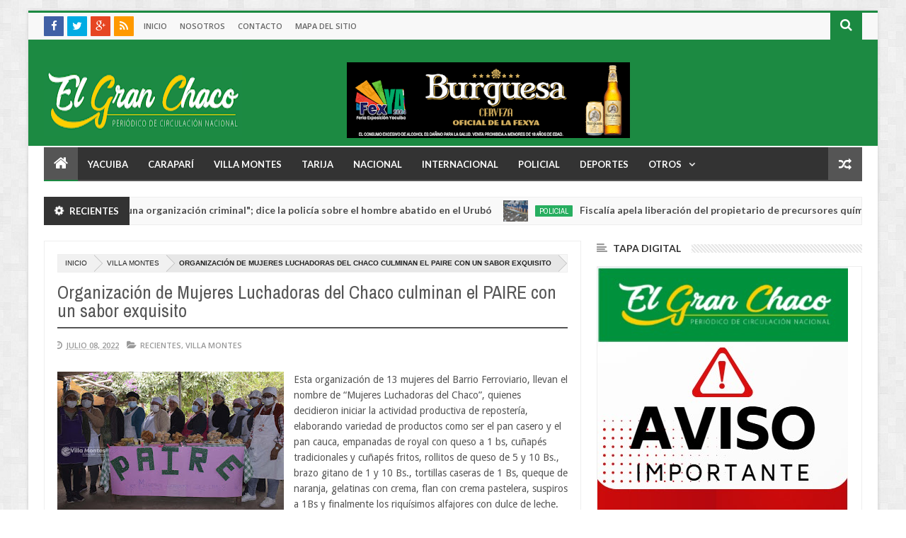

--- FILE ---
content_type: text/html; charset=UTF-8
request_url: https://www.diarioelgranchaco.com/2022/07/denuncian-deforestacion-del-bosque_8.html
body_size: 102325
content:
<!DOCTYPE html>
<html class='v2' dir='ltr' xmlns='http://www.w3.org/1999/xhtml' xmlns:b='http://www.google.com/2005/gml/b' xmlns:data='http://www.google.com/2005/gml/data' xmlns:expr='http://www.google.com/2005/gml/expr' xmlns:fb='http://www.facebook.com/2008/fbml'>
<head>
<link href='https://www.blogger.com/static/v1/widgets/335934321-css_bundle_v2.css' rel='stylesheet' type='text/css'/>
<script async='async' crossorigin='anonymous' src='https://pagead2.googlesyndication.com/pagead/js/adsbygoogle.js?client=ca-pub-9389069850154449'></script>
<meta content='hrPgRZ4gXPlQbNEcW2voUquj_2rpXurI8NfZuKhhAmM' name='google-site-verification'/>
<include expiration='7d' path='/assets/**.css'></include>
<include expiration='7d' path='/assets/**.js'></include>
<include expiration='3d' path='/assets/**.gif'></include>
<include expiration='3d' path='/assets/**.jpeg'></include>
<include expiration='3d' path='/assets/**.jpg'></include>
<include expiration='3d' path='/assets/**.png'></include>
<meta content='text/html; charset=UTF-8' http-equiv='Content-Type'/>
<meta content='blogger' name='generator'/>
<link href='https://www.diarioelgranchaco.com/favicon.ico' rel='icon' type='image/x-icon'/>
<link href='https://www.diarioelgranchaco.com/2022/07/denuncian-deforestacion-del-bosque_8.html' rel='canonical'/>
<link rel="alternate" type="application/atom+xml" title="Periódico El Gran Chaco - Noticias de Yacuiba, Gran Chaco, Tarija, Bolivia y el Mundo. - Atom" href="https://www.diarioelgranchaco.com/feeds/posts/default" />
<link rel="alternate" type="application/rss+xml" title="Periódico El Gran Chaco - Noticias de Yacuiba, Gran Chaco, Tarija, Bolivia y el Mundo. - RSS" href="https://www.diarioelgranchaco.com/feeds/posts/default?alt=rss" />
<link rel="service.post" type="application/atom+xml" title="Periódico El Gran Chaco - Noticias de Yacuiba, Gran Chaco, Tarija, Bolivia y el Mundo. - Atom" href="https://www.blogger.com/feeds/4913141469851763564/posts/default" />

<link rel="alternate" type="application/atom+xml" title="Periódico El Gran Chaco - Noticias de Yacuiba, Gran Chaco, Tarija, Bolivia y el Mundo. - Atom" href="https://www.diarioelgranchaco.com/feeds/2440279658170398236/comments/default" />
<!--Can't find substitution for tag [blog.ieCssRetrofitLinks]-->
<link href='https://blogger.googleusercontent.com/img/b/R29vZ2xl/AVvXsEizITjiBxXTKINi8dSl134WU6uKwObCkYmD1iEGjtGSZLiR8QC4-woY_r3EbOCbcDqy_MW1SsGUIz233nBJ_vpK67gL7Yr-aNjenQS2Ub1J30rmK0Glf5sC5azA0JmzOeHsPj6N062Gmt-CQDF3wdIkGW1PvqcMOP4W_Gp98IqUv_PykUOt8F6eKWDa/s320/3.-%20CArbon%20%20(1).jpg' rel='image_src'/>
<meta content='https://www.diarioelgranchaco.com/2022/07/denuncian-deforestacion-del-bosque_8.html' property='og:url'/>
<meta content='Denuncian deforestación del bosque chaqueño para uso de carbón industrial' property='og:title'/>
<meta content='Nuestro periódico busca ofrecer información de calidad, objetiva, imparcial y veráz las 24 horas del día.' property='og:description'/>
<meta content='https://blogger.googleusercontent.com/img/b/R29vZ2xl/AVvXsEizITjiBxXTKINi8dSl134WU6uKwObCkYmD1iEGjtGSZLiR8QC4-woY_r3EbOCbcDqy_MW1SsGUIz233nBJ_vpK67gL7Yr-aNjenQS2Ub1J30rmK0Glf5sC5azA0JmzOeHsPj6N062Gmt-CQDF3wdIkGW1PvqcMOP4W_Gp98IqUv_PykUOt8F6eKWDa/w1200-h630-p-k-no-nu/3.-%20CArbon%20%20(1).jpg' property='og:image'/>
<meta content='width=device-width, initial-scale=1, maximum-scale=1' name='viewport'/>
<title>Denuncian deforestación del bosque chaqueño para uso de carbón industrial - Periódico El Gran Chaco - Noticias de Yacuiba, Gran Chaco, Tarija, Bolivia y el Mundo.</title>
<link href='//netdna.bootstrapcdn.com/font-awesome/4.2.0/css/font-awesome.min.css' rel='stylesheet'/>
<meta content='width=device-width, initial-scale=1, maximum-scale=1' name='viewport'/>
<meta content='text/html; charset=UTF-8' http-equiv='Content-Type'/>
<meta content='Denuncian deforestación del bosque chaqueño para uso de carbón industrial' property='og:title'/>
<meta content='https://www.diarioelgranchaco.com/2022/07/denuncian-deforestacion-del-bosque_8.html' property='og:url'/>
<meta content='article' property='og:type'/>
<meta content='https://blogger.googleusercontent.com/img/b/R29vZ2xl/AVvXsEizITjiBxXTKINi8dSl134WU6uKwObCkYmD1iEGjtGSZLiR8QC4-woY_r3EbOCbcDqy_MW1SsGUIz233nBJ_vpK67gL7Yr-aNjenQS2Ub1J30rmK0Glf5sC5azA0JmzOeHsPj6N062Gmt-CQDF3wdIkGW1PvqcMOP4W_Gp98IqUv_PykUOt8F6eKWDa/s320/3.-%20CArbon%20%20(1).jpg' property='og:image'/>
<meta content='Periódico El Gran Chaco - Noticias de Yacuiba, Gran Chaco, Tarija, Bolivia y el Mundo.' property='og:site_name'/>
<meta content='https://www.diarioelgranchaco.com/' name='twitter:domain'/>
<meta content='Denuncian deforestación del bosque chaqueño para uso de carbón industrial' name='twitter:title'/>
<meta content='summary_large_image' name='twitter:card'/>
<meta content='https://blogger.googleusercontent.com/img/b/R29vZ2xl/AVvXsEizITjiBxXTKINi8dSl134WU6uKwObCkYmD1iEGjtGSZLiR8QC4-woY_r3EbOCbcDqy_MW1SsGUIz233nBJ_vpK67gL7Yr-aNjenQS2Ub1J30rmK0Glf5sC5azA0JmzOeHsPj6N062Gmt-CQDF3wdIkGW1PvqcMOP4W_Gp98IqUv_PykUOt8F6eKWDa/s320/3.-%20CArbon%20%20(1).jpg' name='twitter:image'/>
<meta content='Denuncian deforestación del bosque chaqueño para uso de carbón industrial' name='twitter:title'/>
<!-- Social Media meta tag need customer customization -->
<meta content='699446530074617' property='fb:app_id'/>
<meta content='100005549350968' property='fb:admins'/>
<meta content='@username' name='twitter:site'/>
<meta content='@username' name='twitter:creator'/>
<link href='https://plus.google.com/111710533821857210215/posts' rel='author'/>
<link href='https://plus.google.com/[Google+_Page_Profile]' rel='publisher'/>
<link href="//fonts.googleapis.com/css?family=Roboto%7CUbuntu%7COpen+Sans:400,300,300italic,400italic,600%7COswald:400,300,700%7CRaleway:400,700,600,500,300%7CLato:300,400,700,900%7CArchivo+Narrow:400,700%7CMerriweather+Sans:300,400,700%7CDroid+Sans:400,700%7CRuda:400,900,700" rel="stylesheet" type="text/css">
<link href='//maxcdn.bootstrapcdn.com/font-awesome/4.2.0/css/font-awesome.min.css' rel='stylesheet'/>
<style id='page-skin-1' type='text/css'><!--
/*
/*-----------------------------------------------/*
Theme name - Setiva Responsive Magazine/News Blogger Template
Designer - Jeewani Kumari
Designer Url - http://www.premiumblogtemplates.com/
Theme Forest Profile -  http://themeforest.net/user/PBThemes
/*----------------------------------------------- */
/* Variable definitions
====================
<Group description="Backgrounds" selector=".body-fauxcolumns-outer">
<Variable name="body.background.color" description="Outer Background" type="color" default="#2e2e2e"/>
</Group>
<Variable name="keycolor" description="Main Color" type="color" default="#1a222a"/>
<Variable name="body.background" description="Body Background" type="background"
color="#2e2e2e" default="#fff url(https://blogger.googleusercontent.com/img/b/R29vZ2xl/AVvXsEji255r_prav58neUz_mcOm1rhNDX21AAkprAiJew-QzHtyHaMe7lO26zcG1TVdLz1I1KDJT0qK-hKpwFRSeYnlj68c_eecuNM-7O9mlIf3a_vGhp4chqJ-oIbH8ifkHtM0FmnmPuWyFBxV/s1600/fondo-web.jpg) repeat fixed top center"/>
<Group description="Page Text" selector="body">
<Variable name="body.font" description="Font" type="font"
default="normal normal 11px Arial,Tahoma,Helvetica,FreeSans,sans-serif"/>
<Variable name="body.text.color" description="Text Color" type="color" default="#2e2e2e"/>
</Group>
<Group description="Header Title" selector="#header">
<Variable name="header.ti.color" description="Title Color"
type="color" default="#7e7e7e"/>
<Variable name="header.h.color" description="Title Hover Color"
type="color" default="#f1f1f1"/>
<Variable name="header.font.style" description="Font" type="font"
default="normal normal 42px Arial, Tahoma, Helvetica, FreeSans, sans-serif"/>
</Group>
<Group description="Menu 1" selector=".nav">
<Variable name="menu.back.color" description="Bakcground Color"
type="color" default="#333"/>
<Variable name="menu.border.color" description="Border Bottom Color"
type="color" default="#d73d32"/>
<Variable name="menu.font" description="Font" type="font"
default="normal normal 14px sans-serif,Tahoma,Helvetica,FreeSans,"/>
<Variable name="menu.h.color" description="Hover"
type="color" default="#222"/>
<Variable name="menu.text.color" description="Text Color"
type="color" default="#fff"/>
</Group>
<Group description="Menu Home" selector="#nav li.mhome">
<Variable name="menu.home.color" description="Bakcground Color"
type="color" default="#d73d32"/>
</Group>
<Group description="Menu 2" selector="#nav2">
<Variable name="menu2.back.color" description="Bakcground Color"
type="color" default="#f8f8f8"/>
<Variable name="menu2.text.color" description="Text Color"
type="color" default="#666"/>
<Variable name="menu2.texth.color" description="Text Hover Color"
type="color" default="#333"/>
</Group>
<Group description="Menu 3" selector="#nav3">
<Variable name="menu3.back.color" description="Bakcground Color"
type="color" default="#2c2c2c"/>
<Variable name="menu3.h.color" description="Hover Color"
type="color" default="#DF1010"/>
<Variable name="menu3.font" description="Font" type="font"
default="bold bold 13px oswald,Tahoma,Helvetica,FreeSans,sans-serif,"/>
<Variable name="menu3.text.color" description="Text Color"
type="color" default="#FFFFFF"/>
</Group>
<Group description="Top Menu Border" selector="#menuborder">
<Variable name="outer.b.color" description="Background Color"
type="color" default="#DF1010"/>
</Group>
<Group description="Hide Menu icon" selector=".dropdpost">
<Variable name="menu.hide.color" description="Background Color"
type="color" default="#666"/>
</Group>
<Group description="Tab Menu" selector="#top-tab-widget-menuv2">
<Variable name="menu.tab.color" description="Background Color"
type="color" default="#333"/>
<Variable name="menu.tabhv.color" description="Background Hover"
type="color" default="#494949"/>
<Variable name="menu.tabs.color" description="Select Color"
type="color" default="#1b8941"/>
<Variable name="tab.text.color" description="Text Color"
type="color" default="#FFFFFF"/>
</Group>
<Group description="Widgets Border" selector="#widgets">
<Variable name="widgets.b.color" description="Background Color"
type="color" default="#DF1010"/>
</Group>
<Group description="Search Box" selector="#searchform">
<Variable name="search.back.color" description="Background Color"
type="color" default="#ffa318"/>
<Variable name="search.backh.color" description="Background Hover Color"
type="color" default="#ffa218"/>
</Group>
<Group description="Flex Slider Color" selector="#flex-slider">
<Variable name="slider.bg.color" description="flex-direction-nav Color" type="color" default="#333"/>
<Variable name="slider.page.color" description="flex-controlpagging Color" type="color" default="#555"/>
<Variable name="slider.active.color" description="flex-activepagging Color" type="color" default="#1b8941"/>
</Group>
<Group description="Comments Box" selector=".comments">
<Variable name="comments.back.color" description="Background Color"
type="color" default="#1b8941"/>
<Variable name="comments.text.color" description="Text Color"
type="color" default="#fff"/>
</Group>
<Group description="Back to Top" selector="#scroll">
<Variable name="scroll.back.color" description="Background Color"
type="color" default="#333333"/>
<Variable name="scroll.backh.color" description="Background Hover Color"
type="color" default="#222"/>
<Variable name="scroll.text.color" description="Icon Color"
type="color" default="#fff"/>
</Group>
<Group description="Email Box" selector=".FollowByEmail .follow-by-email-inner">
<Variable name="email.back.color" description="Background Color"
type="color" default="#222"/>
<Variable name="email.text.color" description="Text Color"
type="color" default="#fff"/>
<Variable name="email.backh.color" description="Background Hover"
type="color" default="#1b8941"/>
</Group>
<Group description="Footer Box" selector="#footer-wrapper">
<Variable name="footer.back.color" description="Background Color"
type="color" default="#222"/>
<Variable name="footer.top.color" description="Border Top Color"
type="color" default="#1b8941"/>
<Variable name="footer.bottom.color" description="Border Bottom Color"
type="color" default="#222"/>
<Variable name="footer.font" description="Font" type="font"
default="16px Archivo Narrow,sans-serif,arial"/>
<Variable name="footer.btext.color" description="Text Color"
type="color" default="#FFFFFF"/>
</Group>
<Group description="News Ticker" selector=".news-ticker">
<Variable name="news.back.color" description="Background Color"
type="color" default="#fbfbfb"/>
<Variable name="news.backn.color" description="Title Background"
type="color" default="#fb4834"/>
<Variable name="news.textn.color" description="Title"
type="color" default="#fff"/>
<Variable name="news.text.color" description="Scroll Title"
type="color" default="#363636"/>
<Variable name="news.texth.color" description="Scroll Title Hover"
type="color" default="#444"/>
</Group>
<Group description="Footer Widget" selector="#footer-wrapper h2">
<Variable name="footer.b.widget" description="Widget Border Color"
type="color" default="#333"/>
<Variable name="footer.a.widget" description="Widget Border Color 2"
type="color" default="#333"/>
<Variable name="footer.text.color" description="Text Color"
type="color" default="#c9c9c9"/>
</Group>
<Group description="Contact Form" selector=".contact-form-widget">
<Variable name="contact.b.submit" description="Widget Border Color"
type="color" default="#1b8941"/>
<Variable name="contact.text.color" description="Text Color"
type="color" default="#c9c9c9"/>
<Variable name="contact.textb.color" description="Button Text Color"
type="color" default="#fff"/>
</Group>
*/
#navbar-iframe,#Navbar1 {
display:none!important
}
header,nav,section,aside,article,footer {
display:block
}
/* Use this with templates/template-twocol.html */
img{max-width:100%;height:auto}
.widget,.section,ul,li,ul li,.widget ul,.widget li,.widget ul li,.widget-content ul,.widget-content li,.widget-content ul li
.widget .widget-content ul,.widget .widget-content li,.widget .widget-content ul li{padding:0;margin:0}
body{font:normal normal 11px Arial,Tahoma,Helvetica,FreeSans,sans-serif;color:#2e2e2e;background:#fff url(https://1.bp.blogspot.com/--9HiV2nU7uQ/XI52AQTMOZI/AAAAAAABkiM/M4_nxZdykngxf05zkuyiXXAPFXCTbGTlgCLcBGAs/s1600/fondo-web.jpg) repeat fixed top center;-webkit-font-smoothing:subpixel-antialiased!important;-webkit-font-smoothing:antialiased!important}
*{-moz-box-sizing:border-box;-webkit-box-sizing:border-box;box-sizing:border-box}
a{-webkit-transition:all .4s ease-in-out;-moz-transition:all .4s ease-in-out;-o-transition:all .4s ease-in-out;-ms-transition:all .4s ease-in-out;transition:all .4s ease-in-out;-webkit-font-smoothing:subpixel-antialiased!important;-webkit-font-smoothing:antialiased!important}
a:link{color:#333;text-decoration:none;-webkit-font-smoothing:subpixel-antialiased!important;-webkit-font-smoothing:antialiased!important}
a:visited{color:#333;text-decoration:none;-webkit-font-smoothing:subpixel-antialiased!important;-webkit-font-smoothing:antialiased!important}
a img{border-width:0}
li{list-style:none}
/* Header
----------------------------------------------- */
#header-wrapper {
width:100%;
padding:32px 22px!important;
margin:0 auto;
color:#222;
background:#1c8a42;
position:relative;
height:150px;
display:inline-block;
}
#header {
color:#7e7e7e;
}
#header:hover {
color:#f1f1f1;
}
#header-title,#header-ads {
display:table-cell;
vertical-align:middle;
width:100%;
}
#header-title {
margin:0 auto;
max-width:400px;
color:#7e7e7e;
}
#header-ads {
max-width:728px;
}
#header-ads h2 {
display:none;
}
#header h1 {
cursor:default;
}
#header h1,#header p {
margin:0;
padding:0;
line-height:1.2em;
text-transform:uppercase;
font:normal normal 42px Arial, Tahoma, Helvetica, FreeSans, sans-serif;
}
#header h1,#header a {
color:#555;
text-decoration:none;
}
#header h1:hover,#header a:hover {
color:#888;
}
#header .description {
margin:8px 0 0!important;
text-transform:capitalize;
line-height:11px;
font-family:Verdana,Geneva,sans-serif;
font-size:11px;
}
#header .description span {
color:#828282;
}
#header .description span {
cursor:default;
}
#headtag {
display:none
}
#header img {
float:left;
margin:6px 0 0 0;
max-width:349px;
height:98px;
}
.title_wrapper {
padding:0;
margin:12px 0 0;
}
/* Outer-Wrapper
----------------------------------------------- */
#outer-fix {
width:100%;
max-width:1200px;
margin:0 auto;
padding:0;
position:relative;
background:#fff;
}
#outer-wrapper {
width:100%;
background:#fff;
padding:0;
position:relative;
margin:15px auto auto;
border-top:3px solid #1b8941;
box-shadow:0 0 5px #ccc
}
#content-wrapper {
width:100%;
padding:0 22px;
background:#fff;
overflow:hidden;
}
#main-wrapper {
width:65.7%;
overflow:hidden;
background:#fff;
}
#sidebar-wrapper {
width:32.4%;
overflow:hidden;
background:#fff;
position:relative;
}
#sidebar-wrapper2 {
width:32.4%;
overflow:hidden;
background:#fff;
position:relative;
}
#sidebar-box {
margin:0;
}
#sidebar-box2 {
margin:0;
}
#sidebar-wrapper .widget-content,#sidebar-wrapper2 .widget-content {
overflow:hidden;
font-size:12px;
color:#555;
list-style:none;
margin:0;
padding:15px;
line-height:1.7em;
border:1px solid #eee;
background:#fff;
}
#sidebar-wrapper .widget,#sidebar-wrapper2 .widget {
overflow:hidden;
padding:0 0 20px;
}
/* Sidebar Content
----------------------------------------------- */
#sidebar-wrapper h2,#sidebar-wrapper2 h2 {
color:#333;
font-family:lato, Sans-Serif;
font-size:14px;
font-weight:bold;
background-image:url(https://blogger.googleusercontent.com/img/b/R29vZ2xl/AVvXsEi2MJ6Ymwg3tP78eBXN_E_Zu88bV1revkdd4e4wxmA0F6_3nt7IFwm_21dZM4THuUWmL66rBZCQzgBPt7doh7NzyrAKfyzM-HXASp-bmZ0MIcdzgR7Ypc_4nGs5qgqNBvT03jMLf8WTY2c/s1600/sidebar-bg.png);
background-position:0 50%;
background-repeat:repeat-x;
text-transform:uppercase;
margin:0 0 15px;
padding:0;
border-bottom:0 solid #eee;
}
#sidebar-wrapper h2 span,#sidebar-wrapper2 h2 span {
background:none repeat scroll 0 0 #FFFFFF;
font-family:lato, Sans-Serif;
font-size:14px;
font-weight:bold;
}
#sidebar-wrapper h2 span:before,#sidebar-wrapper2 h2 span:before {
font-family:FontAwesome;
font-style:normal;
font-weight:normal;
-webkit-font-smoothing:antialiased;
-moz-osx-font-smoothing:grayscale;
font-size:15px;
color:#999;
}
.sidebar li a,.sidebar2 li a,.sidebar3 li a,.sidebar4 li a {
font-size:14px;
color:#222!important;
font-family:lato, Sans-Serif;
font-weight:bold;
}
.sidebar li a:hover,.sidebar2 li a:hover,.sidebar3 li a:hover,.sidebar4 li a:hover {
color:#444!important;
}
.sidebar,.sidebar2,.sidebar3,.sidebar4 {
font-size:19px;
color:#333!important;
font-family:sans-serif;
line-height:1.7em;
}
.sidebar ul,.sidebar2 ul,.sidebar3 ul,.sidebar4 ul,.footer ul {
list-style:none;
margin:0;
padding:0;
}
.sidebar li,.sidebar2 li,.sidebar3 li,.sidebar4 li {
margin:0;
padding:2px;
padding-bottom:25em;
line-height:1.9em;
}
.sidebar .widget,.sidebar2 .widget,.sidebar3 .widget,.sidebar4 .widget {
padding:0 0 20px;
}
#sidebar-wrapper2 .Label li a {
color:#fff;
}
/* Label Style
----------------------------------------------- */
.Label li a:hover {
color:#fff!important;
}
.Label li a:before {
-webkit-transition:all .4s ease-in-out;
-moz-transition:all .4s ease-in-out;
-o-transition:all .4s ease-in-out;
-ms-transition:all .4s ease-in-out;
transition:all .4s ease-in-out;
}
.Label li a:hover {
background:#555;
}
.Label li a:hover:before {
border-color:transparent #555 transparent transparent;
}
/* Tipsy Style
----------------------------------------------- */
.tipsy {
font-size:10px;
position:absolute;
margin-top:10px!important;
margin-left:10px!important;
z-index:100000;
}
.tipsy-inner {
background-color:#333;
color:#FFF;
width:100%;
padding:3px 6px;
text-align:center;
border-radius:1px;
-moz-border-radius:1px;
-webkit-border-radius:1px;
}
.tipsy-arrow {
content:close-quote;
position:absolute;
width:0;
bottom:-12px;
left:10px;
border-left:6px solid rgba(0,0,0,0);
border-top:6px solid #333;
border-bottom:6px solid rgba(0,0,0,0);
border-right:6px solid rgba(0,0,0,0);
}
#preview {
position:absolute;
background:#222;
padding:10px;
display:none;
color:#fff;
z-index:10;
}
#preview span {
left:10px;
bottom:43%;
font-family:sans-serif;
font-weight:bold;
font-size:14px;
background-color:#e64522;
padding:2px 4px;
position:absolute;
height:50px;
width:auto;
}
/* Headings
----------------------------------------------- */
h1,h2,h3,h4,h5,h6 {
margin:0;
}
.post-body h1,.post-body h2,.post-body h3,.post-body h4,.post-body h5,.post-body h6{
margin-bottom:15px!important;
padding:0!important;
color:#555;
border:0px solid #eee!important;
font-family:Droid-sans,sans-serif!important;
font-weight:400!important;
}
.post-body h1 span,.post-body h2 span {
border:0px solid #eee!important;
padding:0!important;
}
.post-body h1 span {
border:0px solid #eee!important;
padding:0!important;
font-size:25px!important;
}
.post-body h2 span {
border:0px solid #eee!important;
padding:0!important;
font-size:22px!important;
}
.post-body span b {
border:0px solid #eee!important;
padding:0!important;
font-size:22px!important;
}
/* Posts
----------------------------------------------- */
.date-header {
display:none;
}
.post {
padding-bottom:15px;
}
.post h1,.post h2 {
background:#fff;
color:#555;
font-family:'Archivo Narrow',sans-serif;
font-size:26px;
font-weight:400;
margin:0px 0 0px 0;
padding:5px 0px 0px 0;
position:relative;
border-bottom:2px solid #f1f1f1;
line-height:26px;
}
.post h1 span,.post h2 span {
padding:0px 0px 10px 0;
display:inline-block;
margin-bottom:-2px;
border-bottom:2px solid #555;
}
.post h1 a,.post h1 a:visited,.post h1 strong,.post h2 a,.post h2 a:visited,.post h2 strong {
display:block;
text-decoration:none;
color:#444;
}
.post h1 strong,.post h1 a:hover,.post h2 strong,.post h2 a:hover {
color:#444;
}
.post-body {
padding-top:10px;
margin:0;
line-height:1.6em;
margin-bottom:35px;
color:#555;
font-family:"Droid Sans",Sans-Serif!important;
font-size:14px!important;
font-weight:300!important;
display:block;
width:100%;
text-align:left;
}
.post-body a {
color:#1b8941;
}
.post-body ol li {
list-style-type:decimal;
}
.post-body ul li {
list-style-type:disc;
}
.post-body b {
font-weight:bold!important;
}
.post-body i {
font-style:italic!important;
}
.post-body u {
text-decoration:underline!important;
}
.post-body blockquote:before {
content:'\f10d';
display:inline-block;
font-family:FontAwesome;
font-style:normal;
font-weight:400;
line-height:1;
margin-right:10px;
color:#555;
-webkit-font-smoothing:antialiased;
-moz-osx-font-smoothing:grayscale
}
.post-body blockquote:after {
content:'\f10e';
display:inline-block;
font-family:FontAwesome;
font-style:normal;
font-weight:400;
line-height:1;
margin-left:10px;
color:#777;
-webkit-font-smoothing:antialiased;
-moz-osx-font-smoothing:grayscale
}
.post-body blockquote {
line-height:1.3em;
margin:15px;
padding:20px;
border-left:2px solid #1b8941;
font-style:italic;
color:#777;
background-color:#f5f5f5;
}
.post-footer {
margin:.75em 0;
color:#999999;
line-height:1.4em;
display:none;
}
.post-body img {
background-color:#ffffff;
border:0 solid #E0E0E0;
padding:0;
margin-bottom:10px;
}
.post-body img {
max-width:100%;
}
.post-body img {
width:auto;
height:auto;
}
.post blockquote {
margin:1em 20px;
}
.post blockquote p {
margin:.75em 0;
}
/* Comments
----------------------------------------------- */
.comments {
background:none repeat scroll 0 0 #FFFFFF;
clear:both;
margin:0;
padding:0;
width:100%;
font-size:12px;
}
#comments {
overflow:hidden;
}
#comments h4 {
display:inline;
padding:10px;
line-height:40px;
font-family:Sans-Serif;
font-size:14px;
font-weight:bold;
color:#ffffff;
margin:-50px 0 0;
}
.comments .continue a {
font-size:12px;
}
#comments h4,.comments .comment-header,.comments .comment-thread.inline-thread .comment {
position:relative;
}
#comments h4 {
background-color:#0B8043;
font-weight:normal;
color:#ffffff;
}
.comments .continue a {
font-family:'Droid Sans', Sans-Serif;
font-size:12px;
font-weight:normal;
color:#888888;
}
.comments .comment-actions a,.comments .comment-replies .comment-actions a {
margin-top:8px;
margin-bottom:8px;
}
.comments .comment .comment-actions a,.comments .comment .comment-replies .comment-actions a {
background-color:#eee;
color:#999;
font-weight:normal;
padding:3px 15px;
}
.comments .datetime a {
clear:both;
margin:0;
padding:0;
font-family:'Droid Sans', Sans-Serif;
font-size:10px;
font-weight:400;
color:#888888;
text-transform:uppercase;
}
.comments .user a,.comments .comment-replies .user a {
font-size:12px;
font-weight:600;
color:#888888;
text-transform:uppercase;
}
.comments .comments-content,.comments .comment-replies {
font-size:13px;
font-family:'Droid Sans', Sans-Serif;
font-weight:normal;
color:#828282;
}
.comments .comment-replies a {
font-size:13px;
font-family:'Droid Sans', Sans-Serif;
font-weight:normal;
color:#828282;
}
.comments .comment-replies .datetime a {
clear:both;
margin:0;
padding:0;
font-family:'Droid Sans', Sans-Serif;
font-size:10px;
font-weight:400;
color:#888888;
text-transform:uppercase;
float:right;
}
#comments h4:after {
content:"";
position:absolute;
bottom:-10px;
border-top:10px solid #0B8043;
width:0;
height:0;
line-height:0;
}
.comments .avatar-image-container {
max-height:60px;
overflow:hidden;
width:60px;
-webkit-border-radius:100px;
-moz-border-radius:100px;
-o-border-radius:100px;
border-radius:100px;
}
.comments .avatar-image-container img {
max-width:100%;
-webkit-border-radius:100px;
-moz-border-radius:100px;
-o-border-radius:100px;
border-radius:100px;
}
.comments .inline-thread .avatar-image-container {
max-height:40px;
overflow:hidden;
width:40px;
-webkit-border-radius:100px;
-moz-border-radius:100px;
-o-border-radius:100px;
border-radius:100px;
}
.comments .comment-block {
padding:5px 10px;
border:1px solid #eee;
-webkit-border-radius:3px;
-moz-border-radius:3px;
-o-border-radius:3px;
border-radius:3px;
position:relative;
overflow:hidden;
}
.comments .inline-thread .comment-block {
padding:5px 10px;
border:1px solid #eee;
-webkit-border-radius:3px;
-moz-border-radius:3px;
-o-border-radius:3px;
border-radius:3px;
position:relative;
overflow:hidden;
}
.comments .comment-block::after {
border-color:transparent #fff transparent transparent;
}
.comments .comments-content .comment-header {
border-bottom:1px solid #eee;
padding:3px 0;
}
.comments .comments-content .comment {
padding:0;
}
#comments-block {
margin:1em 0 1.5em;
line-height:1.6em;
}
.comment-form {
max-width:100%;
}
#comments-block .comment-author {
margin:.5em 0;
}
#comments-block .comment-body {
margin:.25em 0 0;
}
#comments-block .comment-footer {
margin:-.25em 0 2em;
line-height:1.4em;
text-transform:uppercase;
letter-spacing:.1em;
}
#comments-block .comment-body p {
margin:0 0 .75em;
}
.deleted-comment {
font-style:italic;
color:gray;
}
#blog-pager {
text-align:center;
}
.feed-links {
display:none;
}
.comments .comment-block .icon.blog-author:before {
font-family:FontAwesome;
font-style:normal;
font-weight:normal;
-webkit-font-smoothing:antialiased;
-moz-osx-font-smoothing:grayscale;
line-height:12px;
font-size:12px;
color:#888;
}
.comments .datetime a:before {
font-family:FontAwesome;
font-style:normal;
font-weight:normal;
-webkit-font-smoothing:antialiased;
-moz-osx-font-smoothing:grayscale;
line-height:11px;
font-size:11px;
color:#888;
content:"\f017";
display:inline-block;
}
.comments .comment-actions a:before {
font-family:FontAwesome;
font-style:normal;
font-weight:normal;
-webkit-font-smoothing:antialiased;
-moz-osx-font-smoothing:grayscale;
line-height:11px;
font-size:11px;
color:#888;
}
.comments .comment-actions a:before {
content:"\f112";
}
.comments .comment-actions a:last-child::before {
content:"\f014";
}
.comments .continue a:before {
font-family:FontAwesome;
font-style:normal;
font-weight:normal;
-webkit-font-smoothing:antialiased;
-moz-osx-font-smoothing:grayscale;
line-height:11px;
font-size:11px;
color:#888;
}
.comments .continue a:before {
content:"\f112";
}
/* Profile
----------------------------------------------- */
.profile-img {
float:left;
margin:0 5px 5px 0;
margin-left:0;
padding:4px;
border:1px solid #cccccc;
}
.profile-data {
margin:0;
color:#999999;
line-height:1.6em;
}
.profile-datablock {
margin:.5em 0;
}
.profile-textblock {
margin:.5em 0;
line-height:1.6em;
}
.profile-link {
letter-spacing:.1em;
}
/* Footer
----------------------------------------------- */
#footer-wrapper {
width:100%;
overflow:hidden;
background-color:#222222;
border-top:4px solid #1b8941;
margin:0 auto;
position:relative;
}
#footer-wrap {
width:100%;
margin:0 auto;
position:relative;
overflow:hidden;
}
.footer-bottom {
width:100%;
overflow:hidden;
border-bottom:1px solid #222222;
}
#footx1,#footx2,#footx3 {
width:33.33%;
}
#footer-wrapper .widget {
color:#999999;
}
#footer-wrapper h2 {
font:16px Archivo Narrow,sans-serif,arial;
font-weight:600;
color:#FFFFFF;
background-image:url(https://blogger.googleusercontent.com/img/b/R29vZ2xl/AVvXsEgVZnzGkgsyAbmVcKAEQCu5i6oNQoAh_toUyXH0Uvdmikhn0UY0_4jiRsXNzrOQZpvqS-hNwSobY-JfZpASC3jEIKROdbbb9d-ZunE8sPriVD9ASTo5mKbst_6jpIpShgOktssFuUH_DLa8/s1600/footer-bg.png);
background-position:0 50%;
background-repeat:repeat-x;
text-transform:uppercase;
margin:15px 0;
padding:0;
text-transform:uppercase;
}
#footer-wrapper h2 span {
background:none repeat scroll 0 0 #222222;
font:16px Archivo Narrow,sans-serif,arial;
font-weight:600;
}
#footer-wrapper h2 span:before {
font-family:FontAwesome;
font-style:normal;
font-weight:normal;
-webkit-font-smoothing:antialiased;
-moz-osx-font-smoothing:grayscale;
font-size:15px;
color:#999;
}
#footer-wrapper .widget-content {
font-family:arial,Helvetica;
margin:20px 0 15px;
color:#c9c9c9;
}
#footer-wrapper .widget-content li {
color:#ddd;
}
#footer-wrapper .widget li {
margin:0;
padding:0;
border-bottom:1px solid #2c2c2c;
display:block;
}
.footer li a {
padding-top:0;
line-height:1.4em;
font-size:13px;
font-weight:Bold;
font-family:Lato,san-serif;
color:#c9c9c9;
margin:0;
}
.footer li a:hover {
color:#fff;
}
.footer .Label li {
position:relative;
background:#DF1010;
cursor:pointer;
-webkit-transition-timing-function:ease;
-webkit-transition-duration:.4s;
-webkit-transition-property:background,border-color;
padding:1px 8px;
}
.footer .Label li a {
color:#fff;
}
.footer .Label li:hover {
background:#FF1800;
}
#footerfix {
overflow:hidden;
background:#111;
border-top:0 solid black;
padding:15px 22px 15px 22px;
}
#credit {
color:#888;
width:100%;
font-size:12px;
font-family:sans-serif,Helvetica;
margin:0 auto;
font-weight:bold;
}
#credit a {
color:#fbfbfb;
text-decoration:none;
}
#credit a:hover {
color:#1b8941;
text-decoration:none;
}
.credit-x {
margin-top:5px;
}
.scroll-right {
margin-top:4px;
}
/* Other
----------------------------------------------- */
#HTML2 h2 span:before {
font-family:FontAwesome;
font-style:normal;
font-weight:normal;
-webkit-font-smoothing:antialiased;
-moz-osx-font-smoothing:grayscale;
font-size:16px;
color:#999;
}
#Label3 h2 span:before {
font-family:FontAwesome;
font-style:normal;
font-weight:normal;
-webkit-font-smoothing:antialiased;
-moz-osx-font-smoothing:grayscale;
font-size:16px;
color:#999;
}
#HTML600 h2 span:before {
font-family:FontAwesome;
font-style:normal;
font-weight:normal;
-webkit-font-smoothing:antialiased;
-moz-osx-font-smoothing:grayscale;
font-size:16px;
color:#999;
margin-right:8px;
}
#HTML44 h2 span:before {
font-family:FontAwesome;
font-style:normal;
font-weight:normal;
-webkit-font-smoothing:antialiased;
-moz-osx-font-smoothing:grayscale;
font-size:16px;
color:#999;
}
#FollowByEmail1 h2 span:before {
font-family:FontAwesome;
font-style:normal;
font-weight:normal;
-webkit-font-smoothing:antialiased;
-moz-osx-font-smoothing:grayscale;
font-size:16px;
color:#999;
}
.postmeta-primary .date:before {
font-family:FontAwesome;
text-decoration:inherit;
font-weight:normal;
color:#777;
font-size:14px;
padding-right:.4em;
top:0;
left:10px;
}
.postmeta-fix {
margin-left:-6px;
}
.postmeta-primary span {
color:#777;
background-position:left center;
background-repeat:no-repeat;
padding:0;
}
.postmeta-primary {
font-family:roboto,sans-serif;
font-weight:400;
color:#777;
font-size:12px;
padding-top:5px;
}
.meta_date {
margin:0 0 0 -1px;
font-family:roboto,sans-serif;
font-weight:400;
color:#444;
}
.meta_comments a {
margin:0 0 0 -9px;
font-family:roboto,sans-serif;
font-weight:400;
color:#777;
}
.main .Blog {
border-bottom-width:0;
}
#ArchiveList li a {
font-family:sans-serif;
font-weight:bold;
font-size:12px;
}
#more:after {
font-family:FontAwesome;
font-style:normal;
font-weight:normal;
-webkit-font-smoothing:antialiased;
-moz-osx-font-smoothing:grayscale;
font-size:14px;
color:#999;
line-height:32px;
}
#tagpost-wrapper #more,#tagpost-wrapper2 #more,#tagpost-wrapper3 #more,#tagpost-wrapper4 #more,#tagpost-wrapper5 #more,#tagpost-wrapper6 #more,#tagpost-wrapper7 #more,#tagpost-wrapper8 #more,#tagpost-wrapper9 #more,#tagpost-wrapper11 #more,#tagpost-wrapper12 #more,#tagpost-wrapper13 #more,#tagpost-wrapper15 #more,#tagpost-wrapper16 #more,#tagpost-wrapper17 #more {
background-color:#eee;
color:#333;
font-family:'Archivo Narrow', Sans-Serif;
font-size:13px;
font-weight:600;
text-transform:uppercase;
line-height:30px;
padding:0 11px;
overflow:hidden;
position:relative;
border-top-left-radius:1px;
border-top-right-radius:1px;
border-bottom-right-radius:0;
border-bottom-left-radius:1px;
}
#tagpost-wrapper #more:hover,#tagpost-wrapper2 #more:hover,#tagpost-wrapper3 #more:hover,#tagpost-wrapper4 #more:hover,#tagpost-wrapper5 #more:hover,#tagpost-wrapper6 #more:hover,#tagpost-wrapper7 #more:hover,#tagpost-wrapper8 #more:hover,#tagpost-wrapper9 #more:hover,#tagpost-wrapper11 #more:hove,#tagpost-wrapper12 #more:hove,#tagpost-wrapper13 #more:hove,#tagpost-wrapper15 #more:hove,#tagpost-wrapper16 #more:hover,#tagpost-wrapper17 #more:hover {
background-color:#e2e2e2;
color:#111!important;
}
#tagpost-wrapper #more,#tagpost-wrapper2 #more,#tagpost-wrapper3 #more,#tagpost-wrapper4 #more,#tagpost-wrapper5 #more,#tagpost-wrapper6 #more,#tagpost-wrapper7 #more,#tagpost-wrapper8 #more,#tagpost-wrapper9 #more,#tagpost-wrapper11 #more,#tagpost-wrapper12 #more,#tagpost-wrapper13 #more,#tagpost-wrapper15 #more,#tagpost-wrapper16 #more,#tagpost-wrapper17 #more {
position:absolute;
top:0;
}
.ad-inside{display:none}
.post-body .ad-inside{display:inline-block;line-height:0}
.ad-inside-to{margin:15px auto;line-height:0}
/* Widgets
----------------------------------------------- */
#news-wrapper {
width:100%;
float:left;
padding:22px 0!important;
float:left;
overflow:hidden;
}
#xpost-wrapper {
width:65.7%;
overflow:hidden;
background:#fff;
margin:0;
}
#tagpost-wrapper,#tagpost-wrapper2,#tagpost-wrapper3,#tagpost-wrapper6,#tagpost-wrapper7,#tagpost-wrapper8,#tagpost-wrapper9,#tagpost-wrapper10,#tagpost-wrapper11,#tagpost-wrapper12,#tagpost-wrapper13,#tagpost-wrapper14 {
width:100%;
float:left;
position:relative;
overflow:hidden;
padding:0!important;
}
#tagpost-wrapper4,#tagpost-wrapper15 {
width:50%;
float:left;
position:relative;
overflow:hidden;
}
#tagpost-wrapper5,#tagpost-wrapper16 {
width:50%;
float:left;
position:relative;
overflow:hidden;
}
#flex-wrapper {
width:60%;
position:relative;
overflow:hidden;
}
#slidepost-wrapper1 {
width:40%;
height:auto;
}
#slidepost-wrapper2 {
width:40%;
height:auto;
}
#flex-wrapper h2,#slidepost-wrapper1 h2,#slidepost-wrapper2 h2,#slidepost-wrapper3 h2,#slidepost-wrapper4 h2 {
color:#fff;
font-family:'Archivo Narrow', Sans-Serif;
font-size:12px;
font-weight:normal;
padding:5px 8px;
margin:0;
text-transform:uppercase;
display:inline-block;
position:absolute;
right:10px;
top:10px;
z-index:2;
}
#flex-wrapper h2,#slidepost-wrapper1 h2,#slidepost-wrapper2 h2,#slidepost-wrapper3 h2,#slidepost-wrapper4 h2 {
display:none;
}
#main-fix {
width:70%;
float:left;
font-family:Oswald,open sans, sans-serif,arial;
font-weight:400;
font-size:12px;
overflow:hidden;
margin-left:1.8%;
}
#tagpost-wrapper10 h2,#tagpost-wrapper14 h2 {
font-size:13px;
color:#333;
font-family:lato, Sans-Serif;
font-size:13px;
font-weight:bold;
background-image:url(https://blogger.googleusercontent.com/img/b/R29vZ2xl/AVvXsEi2MJ6Ymwg3tP78eBXN_E_Zu88bV1revkdd4e4wxmA0F6_3nt7IFwm_21dZM4THuUWmL66rBZCQzgBPt7doh7NzyrAKfyzM-HXASp-bmZ0MIcdzgR7Ypc_4nGs5qgqNBvT03jMLf8WTY2c/s1600/sidebar-bg.png);
background-position:0 50%;
background-repeat:repeat-x;
text-transform:uppercase;
margin:0 0 15px;
padding:0;
border-bottom:0 solid #eee;
}
#tagpost-wrapper14 h2 span,#tagpost-wrapper10 h2 span {
background:none repeat scroll 0 0 #FFFFFF;
padding-right:15px;
}
#tagpost-wrapper h2 span:before,#tagpost-wrapper2 h2 span:before,#tagpost-wrapper3 h2 span:before,#tagpost-wrapper4 h2 span:before,#tagpost-wrapper5 h2 span:before,#tagpost-wrapper6 h2 span:before,#tagpost-wrapper7 h2 span:before,#tagpost-wrapper8 h2 span:before,#tagpost-wrapper9 h2 span:before,#tagpost-wrapper11 h2 span:before,#tagpost-wrapper12 h2 span:before,#tagpost-wrapper13 h2 span:before,#tagpost-wrapper15 h2 span:before,#tagpost-wrapper16 h2 span:before,#tagpost-wrapper17 h2 span:before {
font-family:FontAwesome;
font-style:normal;
font-weight:normal;
-webkit-font-smoothing:antialiased;
-moz-osx-font-smoothing:grayscale;
font-size:14px;
color:#fff;
line-height:30px;
content:&quot;\f143&quot;
}
#tagpost-wrapper h2 span {
background:#1b8941;
}
#tagpost-wrapper4 h2 span,#tagpost-wrapper6 h2 span,#tagpost-wrapper15 h2 span {
background:#82d642;
}
#tagpost-wrapper2 h2 span,#tagpost-wrapper3 h2 span,#tagpost-wrapper5 h2 span,#tagpost-wrapper9 h2 span,#tagpost-wrapper13 h2 span {
background:#23b9ef;
}
#tagpost-wrapper7 h2 span,#tagpost-wrapper8 h2 span,#tagpost-wrapper11 h2 span {
background:#FFA318;
}
#tagpost-wrapper12 h2 span,#tagpost-wrapper16 h2 span {
background:#95a5a6;
}
#tagpost-wrapper17 h2 span {
background:#95a5a6;
}
#tagpost-wrapper h2 {
border-bottom:2px solid #1b8941;
}
#tagpost-wrapper4 h2,#tagpost-wrapper6 h2,#tagpost-wrapper15 h2 {
border-bottom:2px solid #82d642;
}
#tagpost-wrapper2 h2,#tagpost-wrapper3 h2,#tagpost-wrapper5 h2,#tagpost-wrapper9 h2,#tagpost-wrapper13 h2 {
border-bottom:2px solid #23b9ef;
}
#tagpost-wrapper7 h2,#tagpost-wrapper8 h2,#tagpost-wrapper11 h2 {
border-bottom:2px solid #FFA318;
}
#tagpost-wrapper12 h2,#tagpost-wrapper16 h2 {
border-bottom:2px solid #95a5a6;
}
#tagpost-wrapper17 h2 {
border-bottom:2px solid #95a5a6;
}
#tagpost-wrapper h2,#tagpost-wrapper2 h2,#tagpost-wrapper3 h2,#tagpost-wrapper4 h2,#tagpost-wrapper5 h2,#tagpost-wrapper6 h2,#tagpost-wrapper7 h2,#tagpost-wrapper8 h2,#tagpost-wrapper9 h2,#tagpost-wrapper11 h2,#tagpost-wrapper12 h2,#tagpost-wrapper13 h2,#tagpost-wrapper15 h2,#tagpost-wrapper16 h2,#tagpost-wrapper17 h2 {
color:#fff;
font-family:lato, Sans-Serif;
font-size:13px;
font-weight:bold;
text-transform:uppercase;
line-height:32px;
overflow:hidden;
}
#tagpost-wrapper h2 span,#tagpost-wrapper2 h2 span,#tagpost-wrapper3 h2 span,#tagpost-wrapper4 h2 span,#tagpost-wrapper5 h2 span,#tagpost-wrapper6 h2 span,#tagpost-wrapper7 h2 span,#tagpost-wrapper8 h2 span,#tagpost-wrapper9 h2 span,#tagpost-wrapper11 h2 span,#tagpost-wrapper12 h2 span,#tagpost-wrapper13 h2 span,#tagpost-wrapper15 h2 span,#tagpost-wrapper16 h2 span,#tagpost-wrapper17 h2 span {
position:relative;
line-height:32px;
padding:8px 14px 8px 10px;
border-top-left-radius:1px;
border-top-right-radius:1px;
border-bottom-right-radius:0;
border-bottom-left-radius:1px;
}
#tagpost-wrapper .widget,#tagpost-wrapper2 .widget,#tagpost-wrapper3 .widget,#tagpost-wrapper4 .widget,#tagpost-wrapper5 .widget,#tagpost-wrapper6 .widget,#tagpost-wrapper7 .widget,#tagpost-wrapper8 .widget,#tagpost-wrapper9 .widget,#tagpost-wrapper10 .widget,#tagpost-wrapper11 .widget,#tagpost-wrapper12 .widget,#tagpost-wrapper13 .widget,#tagpost-wrapper14 .widget,#tagpost-wrapper15 .widget,#tagpost-wrapper16 .widget,#tagpost-wrapper17 .widget,#tag-wid6 .widget {
overflow:hidden;
padding:0 0 22px;
}
#tagpost-wrapper4 .widget,#tagpost-wrapper15 .widget {
overflow:hidden;
padding:0 11px 22px 0;
}
#tagpost-wrapper5 .widget,#tagpost-wrapper16 .widget {
overflow:hidden;
padding:0 0 22px 11px;
}
#tagpost-wrapper10 h2 a,#tagpost-wrapper14 h2 a {
color:#222;
}
#tagpost-wrapper h2 a,#tagpost-wrapper2 h2 a,#tagpost-wrapper3 h2 a,#tagpost-wrapper4 h2 a,#tagpost-wrapper5 h2 a,#tagpost-wrapper6 h2 a,#tagpost-wrapper7 h2 a,#tagpost-wrapper8 h2 a,#tagpost-wrapper9 h2 a,#tagpost-wrapper11 h2 a,#tagpost-wrapper12 h2 a,#tagpost-wrapper13 h2 a,#tagpost-wrapper15 h2 a,#tagpost-wrapper16 h2 a,#tagpost-wrapper17 h2 a {
color:#fff;
}
#tagpost-wrapper li a,.#tagpost-wrapper2 li a,.#tagpost-wrapper3 li a,.#tagpost-wrapper4 li a,.#tagpost-wrapper5 li a,.#tagpost-wrapper6 li a,.#tagpost-wrapper7 li a,.#tagpost-wrapper8 li a,.#tagpost-wrapper9 li a,.#tagpost-wrapper10 li a,.#tagpost-wrapper11 li a,.#tagpost-wrapper12 li a,.#tagpost-wrapper13 li a,.#tagpost-wrapper14 li a,#tagpost-wrapper15 li a,#tagpost-wrapper16 li a,#tagpost-wrapper17 li a {
font-size:12px;
color:#333;
font-family:sans-serif;
font-weight:bold;
}
#tagpost-wrapper li a:hover,#tagpost-wrapper2 li a:hover,#tagpost-wrapper3 li a:hover,#tagpost-wrapper4 li a:hover,#tagpost-wrapper5 li a:hover,#tagpost-wrapper6 li a:hover,#tagpost-wrapper7 li a:hover,#tagpost-wrapper8 li a:hover,#tagpost-wrapper9 li a:hover,#tagpost-wrapper10 li a:hover,#tagpost-wrapper11 li a:hover,#tagpost-wrapper12 li a:hover,#tagpost-wrapper13 li a:hover,#tagpost-wrapper14 li a:hover,#tagpost-wrapper15 li a:hover,#tagpost-wrapper16 li a:hover,#tagpost-wrapper17 li a:hover {
color:#111;
}
#tagpost-wrapper,#tagpost-wrapper2,#tagpost-wrapper3,#tagpost-wrapper4,#tagpost-wrapper5,#tagpost-wrapper6,#tagpost-wrapper7,#tagpost-wrapper8,#tagpost-wrapper9,#tagpost-wrapper10,#tagpost-wrapper11,#tagpost-wrapper12,#tagpost-wrapper13,#tagpost-wrapper14,#tagpost-wrapper15,#tagpost-wrapper16,#tagpost-wrapper17 {
color:#333!important;
line-height:1.5em;
}
#tagpost-wrapper ul,#tagpost-wrapper2 ul,#tagpost-wrapper3 ul,#tagpost-wrapper4 ul,#tagpost-wrapper5 ul,#tagpost-wrapper6 ul,#tagpost-wrapper7 ul,#tagpost-wrapper8 ul,#tagpost-wrapper9 ul,#tagpost-wrapper10 ul,#tagpost-wrapper11 ul,#tagpost-wrapper12 ul,#tagpost-wrapper13 ul,#tagpost-wrapper14 ul,#tagpost-wrapper15 ul,#tagpost-wrapper16 ul,#tagpost-wrapper17 ul {
list-style:none;
margin:0;
padding:0;
}
#tagpost-wrapper .widget-content,#tagpost-wrapper4 .widget-content,#tagpost-wrapper5 .widget-content,#tagpost-wrapper2 .widget-content,#tagpost-wrapper3 .widget-content,#tagpost-wrapper5 .widget-content,#tagpost-wrapper6 .widget-content,#tagpost-wrapper7 .widget-content,#tagpost-wrapper8 .widget-content,#tagpost-wrapper9 .widget-content,#tagpost-wrapper10 .widget-content,#tagpost-wrapper11 .widget-content,#tagpost-wrapper12 .widget-content,#tagpost-wrapper13 .widget-content,#tagpost-wrapper14 .widget-content,#tagpost-wrapper15 .widget-content,#tagpost-wrapper16 .widget-content,#tagpost-wrapper17 .widget-content {
background:#fff;
overflow:hidden;
font-size:12px;
color:#333;
list-style:none;
padding:15px;
border:1px solid #eee;
margin:0;
}
#switch-left {
position:relative;
overflow:hidden;
width:100%;
}
#switch-left h2 a {
color:#fff;
}
#switch-left h2 {
border-bottom:2px solid #fb4834;
color:#fff;
font-family:lato, Sans-Serif;
font-size:13px;
font-weight:bold;
text-transform:uppercase;
line-height:32px;
position:relative;
overflow:hidden;
}
#switch-left h2 span {
line-height:32px;
background:#fb4834;
position:relative;
border-top-left-radius:1px;
border-top-right-radius:1px;
border-bottom-right-radius:0;
border-bottom-left-radius:1px;
}
#switch-left h2 span:before {
font-family:FontAwesome;
font-style:normal;
font-weight:normal;
-webkit-font-smoothing:antialiased;
-moz-osx-font-smoothing:grayscale;
font-size:13px;
color:#fff;
}
#switch-left #more {
background-color:#e8e8e8;
color:#333;
font-family:'Archivo Narrow', Sans-Serif;
font-size:13px;
font-weight:600;
text-transform:uppercase;
line-height:30px;
padding:0 11px 1px;
overflow:hidden;
position:relative;
border-top-left-radius:1px;
border-top-right-radius:1px;
border-bottom-right-radius:0;
border-bottom-left-radius:1px;
}
#switch-left #more:hover {
background-color:#e2e2e2;
color:#111!important;
}
#switch-left #more {
position:absolute;
top:0;
}
/* Relatedposts
----------------------------------------------- */
#relatedpostx {
padding:15px 0 12px;
border:1px solid #eee;
overflow:hidden;
}
.relatedposts h4 {
color:#555;
font-family:'Archivo Narrow', Sans-Serif;
font-size:17px;
font-weight:700;
margin:8px 0 20px;
text-transform:uppercase;
line-height:12px;
padding:12px 0;
border-bottom:4px solid #eee;
}
.relatedpost {
float:left;
height:auto;
width:100%;
overflow:hidden;
}
.relatedpost li {
float:left;
width:100%;
height:auto;
position:relative;
margin:0;
padding:0 7.2px!important;
display:block;
overflow:hidden;
}
.relatedpost ul.pbt-wrap {
padding:0 8px 4px!important;
}
.relatedpost li p {
margin:0;
padding:0;
}
.relatedpost li .tag-thumbnail,.relatedpost li .tag-thumbnail img {
float:left;
width:100%;
height:170px;
margin:0 12px 0 0;
overflow:hidden;
z-index:1;
}
.relatedpost p {
display:none;
}
.relatedpost #next {
font-size:30px;
background:#222222;
position:absolute;
top:32%;
width:30px;
height:30px;
overflow:hidden;
display:block;
z-index:10;
text-align:center;
opacity:0;
padding:7px 3px 5px 5px;
z-index:100;
right:0;
cursor:pointer;
opacity:0;
}
#next:after {
display:block;
font-family:FontAwesome;
font-style:normal;
font-weight:normal;
-webkit-font-smoothing:antialiased;
-moz-osx-font-smoothing:grayscale;
line-height:25px;
font-size:25px;
text-align:center;
color:#fff;
margin-top:-5px;
}
#next:after {
content:"\f105";
}
.relatedpost #prev {
font-size:30px;
background:#222222;
position:absolute;
top:32%;
width:30px;
height:30px;
overflow:hidden;
display:block;
z-index:10;
text-align:center;
opacity:0;
padding:7px 5px 5px 3px;
z-index:9999;
left:0;
cursor:pointer;
opacity:0;
}
#prev:after {
display:block;
font-family:FontAwesome;
font-style:normal;
font-weight:normal;
-webkit-font-smoothing:antialiased;
-moz-osx-font-smoothing:grayscale;
line-height:25px;
font-size:25px;
text-align:center;
color:#fff;
margin-top:-5px;
}
#prev:after {
content:"\f104";
}
.relatedpost #prev,.relatedpost #next {
-webkit-transition:all .4s ease-in-out;
-moz-transition:all .4s ease-in-out;
-o-transition:all .4s ease-in-out;
-ms-transition:all .4s ease-in-out;
transition:all .4s ease-in-out;
}
.relatedpost:hover #next {
opacity:0.9;
right:0;
z-index:100;
}
.relatedpost:hover #prev {
opacity:0.9;
left:0;
z-index:100;
}
#tag-widget9 .widget-content,#tag-widget10 .widget-content,#tag-widget20 .widget-content {
width:100%;
position:relative;
overflow:hidden;
background:#ffffff;
margin:0;
padding:0;
}
#tag-widget11 .widget-content,#tag-widget12 .widget-content,#tag-widget1 .widget-content,#tag-widget2 .widget-content,#tag-widget3 .widget-content,#tag-widget5 .widget-content,#tag-widget6 .widget-content,#tag-widget7 .widget-content,#tag-widget8 .widget-content,#tag-widget13 .widget-content,#tag-widget14 .widget-content,#tag-widget4 .widget-content,#tag-widget15 .widget-content,.tag-widget16 .widget-content,#tag-widget17 .widget-content,#tag-widget18 .widget-content,#tag-widget19 .widget-content,#tag-widget21 .widget-content,#tag-widget22 .widget-content,#tag-widget23 .widget-content {
width:100%;
position:relative;
overflow:hidden;
background:#ffffff;
margin:0;
padding:0!important;
}
/*Comment tag
----------------------------------------------- */
.blogger .fbook {
position:relative;
}
.blogger:before,.fbook:before {
font-family:FontAwesome;
font-style:normal;
font-weight:normal;
text-decoration:inherit;
color:#fff;
font-size:22px;
padding-right:.5em;
top:0;
left:5px;
}
.blogger:before {
content:"\f086";
}
.fbook:before {
content:"\f09a";
}
#post_thumb img {
-webkit-transition:all .4s ease-in-out;
-moz-transition:all .4s ease-in-out;
-o-transition:all .4s ease-in-out;
-ms-transition:all .4s ease-in-out;
transition:all .4s ease-in-out;
}
#post_thumb:hover img {
opacity:.8;
-webkit-transform:scale(1.1) rotate(-2deg);
-moz-transform:scale(1.1) rotate(-2deg);
-ms-transform:scale(1.1) rotate(-2deg);
transform:scale(1.1) rotate(-2deg);
}
.selectnav {
display:none;
}
/* Post by box
----------------------------------------------- */
.post_byfix p {
margin:0;
padding:0 5px;
line-height:25px!important;
font:12px "droid sans", Arial;
color:#666!important;
}
.post_byfix p a {
text-decoration:none;
color:#1b8941!important;
}
.post_byfix {
width:100%;
height:100%;
background:#fbfbfb;
margin:-10px 0 10px;
padding:12px;
border:2px solid #1b8941;
overflow:hidden;
}
.post_byimz {
display:block;
margin-top:1px!important;
overflow:hidden;
}
.author-name {
color:#333;
font-family:Oswald,open sans, sans-serif,arial;
font-weight:400;
font-size:18px;
text-transform:uppercase;
}
.post_byimz img {
width:100%;
height:100%;
max-width:120px;
max-height:120px;
background:#FFFFFF;
padding:5px;
border:3px solid #eee;
border-radius:100%;
}
.post_by {
width:100%;
color:#423119;
width:100%;
font-family:arial,Helvetica,san-serif;
font-weight:normal;
font-size:12px;
}
.post_by ul {
margin:0;
padding:0;
}
.post_by li {
list-style:none;
padding:3px 10px!important;
}
/* comment Tabbed-menu
----------------------------------------------- */
#com-tab {
width:100%;
float:left;
padding-top:18px!important;
}
#com-tab-menu {
width:100%;
float:left;
}
.com-tab-menu li.selected {
background-color:#1b8941;
text-decoration:none;
}
.com-tab-menu li:hover {
color:#fff;
background:#494949;
-webkit-transition:all .4s ease-in-out;
-moz-transition:all .4s ease-in-out;
-o-transition:all .4s ease-in-out;
-ms-transition:all .4s ease-in-out;
transition:all .4s ease-in-out;
}
.com-tab-menu li {
background:#333333;
font-family:sans-serif;
font-weight:normal;
font-size:16px;
color:#FFFFFF;
cursor:pointer;
float:left;
height:38px;
line-height:38px;
text-align:center;
width:50%;
padding:0;
list-style:none;
-webkit-transition:all .4s ease-in-out;
-moz-transition:all .4s ease-in-out;
-o-transition:all .4s ease-in-out;
-ms-transition:all .4s ease-in-out;
transition:all .4s ease-in-out;
}
.com-tab-menu ul {
margin:0;
padding:0;
}
.com-tab-menu {
overflow:hidden;
}
/* comment2 Tabbed-menu
----------------------------------------------- */
#com-tab2 {
width:100%;
float:left;
padding-top:18px!important;
}
.comments #com-tab2 {
padding-bottom:18px!important;
}
#com-tab2-menu {
width:100%;
float:left;
}
.com-tab2-menu li.selected {
background-color:#1b8941;
text-decoration:none;
}
.com-tab2-menu li:hover {
color:#fff;
background:#494949;
-webkit-transition:all .4s ease-in-out;
-moz-transition:all .4s ease-in-out;
-o-transition:all .4s ease-in-out;
-ms-transition:all .4s ease-in-out;
transition:all .4s ease-in-out;
}
.com-tab2-menu li {
background:#333333;
font-family:sans-serif;
font-weight:normal;
font-size:16px;
color:#FFFFFF;
cursor:pointer;
float:left;
height:38px;
line-height:38px;
text-align:center;
width:50%;
padding:0;
list-style:none;
-webkit-transition:all .4s ease-in-out;
-moz-transition:all .4s ease-in-out;
-o-transition:all .4s ease-in-out;
-ms-transition:all .4s ease-in-out;
transition:all .4s ease-in-out;
}
.com-tab2-menu ul {
margin:0;
padding:0;
}
.com-tab2-menu {
overflow:hidden;
}
/* Tabbed-menu
----------------------------------------------- */
#top-tab {
width:100%;
float:left;
overflow:hidden;
}
.top-tab-widget-menu li.selected {
background-color:#27ae60;
color:#fff;
text-decoration:none;
}
.top-tab-widget-menu li {
background-color:#eee;
font-family:arial,Helvetica,san-serif;
font-family:lato, Sans-Serif;
font-size:13px;
font-weight:bold;
color:#333;
cursor:pointer;
float:left;
height:32px;
line-height:32px;
text-align:center;
padding:0 12px;
list-style:none;
text-transform:uppercase;
}
.top-tab-widget-menu li:nth-child(2),.top-tab-widget-menu li:nth-child(3) {
background-color:#eee;
font-family:arial,Helvetica,san-serif;
font-family:lato, Sans-Serif;
font-size:13px;
font-weight:bold;
color:#333;
cursor:pointer;
float:right;
height:32px;
line-height:32px;
text-align:center;
list-style:none;
text-transform:uppercase;
padding:0 12px;
}
.top-tab-widget-menu li:nth-child(2) {
margin:0!important;
}
.top-tab-widget-menu li:nth-child(3) {
margin:0 6px 0 0!important;
}
.top-tab-widget-menu li:nth-child(2).selected,.top-tab-widget-menu li:nth-child(3).selected {
background-color:#27ae60;
color:#fff;
text-decoration:none;
}
.top-tab-widget-menu ul {
margin:0;
padding:0;
}
.top-tab-widget-menu {
font-family:Open sans,sans-serif;
font-weight:800;
text-transform:uppercase;
margin-bottom:20px;
border-bottom:2px solid #27ae60;
}
.top-tab-widget-menu li:nth-child(3) .top-tab-widget-menu {
border-bottom:2px solid #FB9611!important;
}
/* Tabbed-menu2
----------------------------------------------- */
#tab_fix2 {
margin:0!important;
}
#tab_fix2 .widget {
padding:0 0 20px!important;
}
#top-tabv2 .widget-content ul li {
margin:0;
line-height:1.7em;
list-style-type:none;
list-style:none;
}
#top-tabv2 .Label {
font-family:Oswald,open sans, sans-serif,arial;
font-weight:400;
margin:0;
line-height:1.7em;
list-style-type:none;
list-style:none;
}
#top-tabv2 {
width:100%;
}
#top-tabv2 .title > span {
display:none;
}
.top-tab-widget-menuv2 li.selected {
background-color:#1b8941;
text-decoration:none;
}
.top-tab-widget-menuv2 li {
font-size:13px;
font-family:lato, Sans-Serif;
font-weight:bold;
background-color:#333333;
color:#FFFFFF;
cursor:pointer;
height:40px;
line-height:40px;
text-align:center;
width:33.33%;
list-style:none;
text-transform:uppercase;
}
.top-tab-widget-menuv2 ul {
margin:0;
padding:0;
}
.top-tab-widget-menuv2 {
overflow:hidden;
}
#top-tabv2 .widget-content {
background:#ffffff;
margin:0;
position:relative;
overflow:hidden;
border:1px solid #eee;
}
/* Back to Top
----------------------------------------------- */
#scroll {
cursor:pointer;
background-color:#333333;
display:block;
padding:7px 10px;
color:#fff;
margin-top:auto;
margin-bottom:auto
}
#scroll:hover {
background-color:#222222;
color:#fff;
}
/* RandomPost
----------------------------------------------- */
.RandomPost li {
position:relative;
width:100%;
border-bottom:1px solid #eee;
overflow:hidden;
}
.RandomPost li:first-child {
border-bottom:1px solid #eee;
}
.RandomPost li:last-child {
border-bottom:0 solid #eee!important;
}
.RandomPost li h3 {
font-family:lato, Sans-Serif!important;
font-size:14px;
font-weight:bold;
overflow:hidden;
line-height:1.3em!important;
}
.RandomPost h3 li a {
color:#fff;
}
.RandomPost h3 li a:hover {
color:#686868;
}
.RandomPost li .tag-thumbnail,.RandomPost li .tag-thumbnail img {
overflow:hidden;
width:60px;
height:60px;
max-height:100%;
z-index:1;
}
.RandomPost p;.RandomPost li #tag-rm {
display:none;
}
.RandomPost .post-meta {
display:inline-block!important;
position:relative;
}
/* PopularPosts
----------------------------------------------- */
.PopularPosts .quickedit > img {
height:19px!important;
width:22px!important;
}
.PopularPosts li .item-thumbnail {
width:70px!important;
height:60px!important;
z-index:1;
overflow:hidden;
}
.PopularPosts li .item-thumbnail img {
width:70px!important;
height:60px!important;
z-index:1;
overflow:hidden;
}
.PopularPosts .item-title {
margin-bottom:2px!important;
text-shadow:0 1px 0 #fff;
font:700 14px lato,Sans-Serif;
}
.PopularPosts li .item-title a {
color:#333;
}
.PopularPosts li .item-title a:hover {
color:#555;
}
.PopularPosts li .item-snippet {
margin:0;
color:#7e7e7e;
}
.PopularPosts .widget-content {
padding:0px;
}
.PopularPosts .item-thumbnail {
line-height:21px;
overflow:hidden;
}
.popular-posts li {
padding:12px 0 8px!important;
border-bottom:1px solid #E9E9E9;
overflow:hidden;
}
.popular-posts li:first-child {
padding:0 0 8px!important;
overflow:hidden;
}
.popular-posts li:last-child {
padding:12px 0 0!important;
border-bottom:0 solid #E9E9E9!important;
overflow:hidden;
}
.PopularPosts li .item-thumbnail img {
transition:all .4s ease-in-out;
}
.PopularPosts li .item-thumbnail img:hover {
opacity:.8;
transform:scale(1.1) rotate(-2deg);
}
.PopularPosts .item-title {
line-height:22px;
height:22px;
overflow:hidden;
}
.PopularPosts .item-snippet {
height:40px;
overflow:hidden;
line-height:20px;
}
/* Flicker Image Gallery
----------------------------------------------- */
.HTML3 .widget {
padding:12px 0px 0px 12px;
}
.flickr_badge_image {
float:left;
height:72px;
padding-right:12px;
padding-bottom:12px;
width:72px;
}
.flickr_badge_image:nth-child(5) {
padding-bottom:0px!important;
}
.flickr_badge_image:nth-child(6) {
padding-bottom:0x!important;
}
.flickr_badge_image:nth-child(7) {
padding-bottom:0px!important;
}
.flickr_badge_image:nth-child(8) {
padding-bottom:0px!important;
}
.flickr_badge_image a {
display:block;
}
.flickr_badge_image a img {
display:block;
width:100%;
height:auto;
-webkit-transition:opacity 100ms linear;
-moz-transition:opacity 100ms linear;
-ms-transition:opacity 100ms linear;
-o-transition:opacity 100ms linear;
transition:opacity 100ms linear;
}
.flickr_badge_image a img:hover {
opacity:.5;
}
/* Navigation
----------------------------------------------- */
.nav {
-webkit-transition:all .2s ease-in;
-moz-transition:all .2s ease-in;
-o-transition:all .2s ease-in;
transition:all .2s ease-in;
}
.navfix {
width:100%;
height:48px;
position:relative;
padding:0 22px;
}
.nav .menu li > a:only-child:after,.nav .mega-nav.links > li > a:after {
display:none;
}
.nav .menu li li:hover,.nav .mega-nav .menu-links li:hover {
background:#222;
}
.nav {
background-color:#333333;
background-repeat:repeat-x;
border-bottom:2px solid #555;
color:#efefef;
text-transform:uppercase;
width:100%;
font-size:13px;
font-family:Lato, sans-serif;
font-weight:bold;
height:48px;
position:relative;
}
.nav a {
color:#fff;
}
.nav a:hover {
color:#efefef;
}
.nav .menu > li:hover {
background:#222;
height:48px;
border-bottom:2px solid #1b8941;
}
.nav ul {
line-height:2;
list-style:none;
position:relative;
}
.nav .menu li > a {
padding:0 14px;
}
.nav .menu > li > a {
line-height:48px;
text-decoration:none;
}
.nav .mhome a {
background-color:#555;
color:#fff;
height:48px;
border-bottom:2px solid #1b8941;
}
.nav .mhomex a {
display:none;
}
.nav .menu li > a:after {
font-family:FontAwesome;
font-style:normal;
font-weight:normal;
-webkit-font-smoothing:antialiased;
-moz-osx-font-smoothing:grayscale;
text-shadow:0 0 1px #efefef;
display:inline-block;
font-size:14px;
line-height:0.9;";
}
.nav .menu li li > a:after {
display:inline-block;
font-family:FontAwesome;
font-style:normal;
font-weight:normal;
-webkit-font-smoothing:antialiased;
-moz-osx-font-smoothing:grayscale;
text-shadow:0 0 1px #efefef;
font-size:14px;
line-height:0.9;
}
.nav .menu > li:first-child > a {
border-left:0;
box-shadow:none;
}
.nav .menu > li > ul {
border:0;
border-radius:0;
top:48px;
}
.nav .menu > li li a {
color:#efefef;
font-size:13px;
font-family:sans-serif,arial;
font-weight:normal;
padding:5px 15px;
border-top:1px solid #383838;
float:none;
display:block;
text-decoration:none;
text-transform:none;
}
.nav .menu ul > li li:last-child a {
border-bottom:0;
}
.nav .menu ul > li li:last-child a {
border-bottom:0;
}
.nav .menu ul li {
position:relative;
min-width:220px;
border-top:0;
padding:0;
float:none;
}
.nav .menu > li li:first-child a {
box-shadow:none;
-webkit-box-shadow:none;
border-top:0;
}
.nav .menu ul {
position:absolute;
overflow:visible;
padding:0;
margin:0;
-webkit-transition:all .2s ease-in;
-moz-transition:all .2s ease-in;
-o-transition:all .2s ease-in;
transition:all .2s ease-in;
visibility:hidden;
display:block;
opacity:0;
background-color:#2c2c2c;
z-index:105;
}
.nav .menu ul ul {
top:0;
}
.nav li:hover > ul {
opacity:1;
visibility:visible;
}
.nav li:hover .mega-nav {
z-index:1000;
opacity:1;
visibility:visible;
}
.nav .mega-nav {
position:absolute;
-webkit-transition:all .2s ease-in;
-moz-transition:all .2s ease-in;
-o-transition:all .2s ease-in;
transition:all .2s ease-in;
display:block;
opacity:0;
top:48px;
overflow:hidden;
visibility:hidden;
width:100%;
padding:0;
margin:0;
background-color:#292929;
}
.nav ul.sub-menu a:hover {
}
.nav ul .mega-nav.links > li > a:hover {
margin:0!important;
}
.nav .mega-nav .sub-menu li,.nav .menu .mega-nav > li {
min-width:0;
}
.nav .mega-nav.links ul li:first-child a {
border-top:0;
}
.nav .mega-nav.links ul li a:hover {;
}
.nav .mega-nav.links {
padding:28px 22px;
z-index:100!important;
}
.nav .mega-nav.links > li {
-webkit-box-sizing:border-box;
-moz-box-sizing:border-box;
box-sizing:border-box;
background:inherit;
border:0;
width:25%;
}
.nav .mega-nav.links > li:last-child {
padding:0!important;
}
.nav .mega-nav.links > li > a {
color:#efefef;
font-size:14px;
font-family:sans-serif,Tahoma,Helvetica,FreeSans;
text-transform:uppercase;
font-weight:bold;
background-color:#111;
border:0;
}
.nav .mega-nav.links > li > a:hover {
background-color:#222;
}
.nav .mega-nav.links > li li a {
color:#efefef;
font-family:sans-serif,Tahoma,Helvetica,FreeSans;
font-size:13px;
font-weight:normal;
border-top:1px solid #383838;
}
.nav .mega-nav.links > li ul {
opacity:1;
position:static;
visibility:inherit;
}
.nav .mega-nav.links > li li a:before {
font-family:FontAwesome;
font-size:14px;
display:inline-block;
font-style:normal;
font-weight:normal;
-webkit-font-smoothing:antialiased;
-moz-osx-font-smoothing:grayscale;
line-height:0.9;
}
.nav .mega-nav.links > li:hover {
background:transparent;
}
.mega-nav .sub-links {
width:22%;
padding:0;
}
.mega-nav .menu-links {
background-color:#292929;
padding:28px 22px;
}
.mega-nav .menu-links li {
position:relative;
display:block;
float:none;
}
.nav .mega-nav .menu-links li > a {
color:#efefef;
border-top:1px solid #383838;
font-size:12px;
font-family:arial,sans-serif;
font-weight:bold;
text-transform:uppercase;
}
.nav .mega-nav .menu-links li:last-child > a {
border-bottom:0 solid #111;
}
.nav .mega-nav .menu-links li a:hover {
}
.mega-nav .menu-links ul {
left:100%;
top:0;
}
.nav .mega-nav .menu-links ul li {
min-width:100%;
}
.nav .mega-nav .mega-itemsx {
width:100%;
position:relative;
display:inline-block;
padding:28px 22px 20px;
background-color:#222;
}
.nav .mega-nav .mega-itemsx a {
font-family:'Archivo Narrow', Sans-Serif;
font-size:11px;
font-weight:normal;
padding:0;
}
.nav .mega-nav .mega-itemsx ul {
opacity:1;
position:static;
visibility:inherit;
display:inline-block;
border:0 solid #383838;
background-color:#333;
}
.nav .mega-nav .mega-itemsx li h3 a {
font-family:Lato, Sans-Serif;
font-size:13px;
font-weight:bold;
color:#fff!important;
border-top:0 solid #383838!important;
overflow:hidden;
overflow:hidden;
}
.nav .mega-nav .mega-itemsx li h3 a:hover {
color:#efefef!important;
}
.nav .mega-nav .mega-itemsx li:hover {
color:#fff;
background-color:transparent;
}
.nav .mega-nav .mega-itemsx li,.nav .mega-nav .mega-itemsx li a {
float:left;
border:0 solid #383838!important;
}
.nav .mega-nav .mega-itemsx li {
width:25%;
}
.nav .mega-nav .mega-items {
width:78%;
display:inline-block;
padding:28px 22px 20px;
background-color:#222;
}
.nav .mega-nav .mega-items a {
font-family:'Archivo Narrow', Sans-Serif;
font-size:11px;
font-weight:normal;
padding:0;
}
.nav .mega-nav .mega-items ul {
opacity:1;
position:static;
visibility:inherit;
display:inline-block;
border:0 solid #383838;
background-color:#333;
width:100%;
}
.nav .mega-nav .mega-items li h3 a {
font-family:Lato, Sans-Serif;
font-size:13px;
font-weight:bold;
color:#fff!important;
border-top:0 solid #383838!important;
overflow:hidden;
line-height:22px;
height:22px;
overflow:hidden;
}
.nav .mega-nav .mega-items li h3 a:hover {
color:#efefef!important;
}
.nav .mega-nav .mega-items li:hover {
color:#fff;
background-color:transparent;
}
.nav .mega-nav .mega-items li,.nav .mega-nav .mega-items li a {
border:0 solid #383838!important;
}
/* Navigation2
----------------------------------------------- */
.navfix2 {
width:100%;
height:38px;
position:relative;
padding:0;
}
.nav2 {
-webkit-transition:all .2s ease-in;
-moz-transition:all .2s ease-in;
-o-transition:all .2s ease-in;
transition:all .2s ease-in;
font-family:open sans, sans-serif,arial;
font-size:11px;
font-weight:600;
text-transform:uppercase;
width:100%;
background-color:#f8f8f8;
background-repeat:repeat-x;
height:38px;
border-bottom:1px solid #eee;
}
.nav2 .menu2 li > a:only-child:after,.nav2 .mega-nav2.links2 > li > a:after {
display:none;
}
.nav2 a {
color:#666666;
}
.nav2 a:hover {
color:#333333;
}
.nav2 ul {
line-height:2;
list-style:none;
position:relative;
}
.nav2 ul li {
}
.nav2 .menu2 li > a {
float:left;
padding:0 9px;
}
.nav2 .menu2 > li > a {
line-height:38px;
text-decoration:none;
}
.nav2 .menu2 li > a:after {
font-family:FontAwesome;
font-style:normal;
font-weight:normal;
-webkit-font-smoothing:antialiased;
-moz-osx-font-smoothing:grayscale;
text-shadow:0 0 1px #efefef;
display:inline-block;
font-size:14px;
line-height:0.9;
content:"\f107";
}
.nav2 .menu2 li li > a:after {
display:inline-block;
font-family:FontAwesome;
font-style:normal;
font-weight:normal;
-webkit-font-smoothing:antialiased;
-moz-osx-font-smoothing:grayscale;
text-shadow:0 0 1px #efefef;
font-size:14px;
line-height:0.9;
content:"\f105";
}
.nav2 .menu2 > li:first-child > a {
border-left:0;
box-shadow:none;
}
.nav2 .menu2 > li > ul {
border:0;
border-radius:0;
top:38px;
}
.nav2 .menu2 li li:hover,.nav2 .menu2 li a:hover {
background:#e9e9e9;
}
.nav2 .menu2 > li li a {
font-size:11px;
font-family:opeen sans,sans-serif,;
font-weight:normal;
padding:5px 10px;
border-bottom:1px solid #e8e8e8;
float:none;
display:block;
text-decoration:none;
text-transform:none;
color:#666;
}
.nav2 .menu2 > li li a:hover {
color:#333;
}
.nav2 .menu2 ul > li li:last-child a {
border-bottom:0;
}
.nav2 .menu2 ul li {
position:relative;
min-width:220px;
border-top:0;
padding:0;
float:none;
}
.nav2 .menu2 > li li:first-child a {
box-shadow:none;
-webkit-box-shadow:none;
border-top:0;
}
.nav2 .menu2 ul {
position:absolute;
overflow:visible;
padding:0;
-webkit-transition:all .2s ease-in;
-moz-transition:all .2s ease-in;
-o-transition:all .2s ease-in;
transition:all .2s ease-in;
visibility:hidden;
display:block;
opacity:0;
background-color:#f8f8f8;
z-index:100;
}
.nav2 .menu2 ul ul {
top:0;
}
.nav2 li:hover > ul {
opacity:1;
visibility:visible;
}
.nav2 ul .mega-nav2.links2 > li > a:hover {
margin:0!important;
}
.nav2 .mega-nav2 .sub-menu2 li,.nav2 .menu2 .mega-nav2 > li {
min-width:0;
}
/* Search Box
----------------------------------------------- */
.sb-search {
position:relative;
width:0;
min-width:45px;
height:38px;
overflow:hidden;
-webkit-transition:width .3s;
-moz-transition:width .3s;
transition:width .3s;
-webkit-backface-visibility:hidden;
}
.sb-search-input {
position:absolute;
top:0;
border:none;
outline:none;
background:#fdfdfd;
width:100%;
height:37px;
margin:0;
z-index:10;
box-sizing:border-box;
font-family:arial;
font-size:13px;
color:#444!important;
}
input[type=search].sb-search-input {
-webkit-appearance:none;
-webkit-border-radius:0;
}
.sb-search-input::-webkit-input-placeholder,.sb-search-input:-moz-placeholder,.sb-search-input::-moz-placeholder,.sb-search-input:-ms-input-placeholder {
color:#444;
}
.sb-icon-search,.sb-search-submit {
width:45px;
height:38px;
display:block;
position:absolute;
top:0;
line-height:38px;
text-align:center;
cursor:pointer;
margin:0;
padding:0;
}
.sb-icon-search {
background:#1b8941;
z-index:90;
border-right:0 solid #111;
}
.sb-icon-search:hover {
background:#1b8941;
}
.sb-icon-search:before {
font-family:FontAwesome;
font-style:normal;
font-weight:normal;
-webkit-font-smoothing:antialiased;
-moz-osx-font-smoothing:grayscale;
line-height:34px;
font-size:18px;
text-align:center;
color:#fff;
content:"\f002";
}
.sb-search.sb-search-open {
width:300px;
}
/* Follow by Email
----------------------------------------------- */
.follow-by-email-inner {
background:none repeat scroll 0 0 #222;
padding:15px;
}
.widget.FollowByEmail .widget-content form * {
display:block;
width:100%;
clear:both;
border:0;
border:none;
-webkit-border-radius:0;
-moz-border-radius:0;
border-radius:0;
}
.follow-by-email-inner:before {
color:#c9c9c9;
content:"Join with Thousands Of Subscribers.Get Our Latest Articles Delivered to Your email Inbox";
font-family:open sans,sans-serif,arial;
font-size:12px;
font-weight:600;
text-transform:uppercase;
}
.widget.FollowByEmail .widget-content form .follow-by-email-address {
padding:10px 0;
text-align:center;
font-size:20px;
}
.widget.FollowByEmail .widget-content form .follow-by-email-submit {
margin:0;
padding:0;
height:auto;
font-size:12px;
text-transform:uppercase;
background:#1b8941;
height:32px;
line-height:32px;
font-family:lato,sans-serif,arial;
font-weight:700;
}
.widget.FollowByEmail .widget-content form .follow-by-email-submit:hover {
filter:alpha(opacity=60);
opacity:0.9;
}
.widget.FollowByEmail .widget-content form .follow-by-email-address {
margin:10px 0;
padding:10px;
font-size:12px;
height:32px;
border:1px solid #eee;
}
/* Contact form
----------------------------------------------- */
.contact-form-widget{
margin-top:20px;
font-family:arial,serif;
font-weight: normal;
font-size: 12px;
color:#c9c9c9
}
.contact-form-button{
width:95%;
margin-top:10px;
border:none !important;
font-weight: normal;
font-size: 12px;
font-family:arial,sans-serif,
height: 2em;
text-transform: uppercase;
color:#ffffff
}
.contact-form-name,.contact-form-email,.contact-form-email-message{
max-width:95%;
margin-bottom:5px;
color:#333;
}
.contact-form-email:hover,.contact-form-name:hover,.contact-form-email-message:hover{
box-shadow:none
}
input:focus,.contact-form-email-message{
box-shadow:none
}
.contact-form-email-message{
border:none !important;
border-top:0px;
border:0px
}
.contact-form-email, .contact-form-name{
border:none;
background:#fff;
border:none !important;
padding:5px;
}
.contact-form-name, .contact-form-email, .contact-form-email-message{
background:#fff;
padding:5px;
}
.contact-form-button-submit{
background:#1b8941;
border:none !important;
box-shadow:none !important;
border-radius:none !important;
cursor:pointer
}
.contact-form-button-submit:hover {
background:#1b8941;
border:none !important;
box-shadow:none !important;
border-radius:none !important;
filter: alpha(opacity=60);
opacity: 0.9;
cursor:pointer
}
/* Top Date
----------------------------------------------- */
#date_wrapper {
color:#fff;
margin-top:-26px;
margin-right:20px;
float:right;
font-size:12px;
font-weight:bold;
font-family:arial,Geneva,sans-serif;
}
.hreview {
display:none
}
/* Flex-slider
----------------------------------------------- */
#flex-slider {
height:450px;
float:left;
position:relative;
width:100%;
padding:0px 0px 0px 0px!important;
overflow:hidden;
background-color:#fff;
margin:0!important;
direction:ltr;
}
.flex-slider_wrap {
position:relative;
height:450px;
overflow:hidden;
padding:0;
}
.flex-slider_item {
height:450px;
overflow:hidden;
width:100%;
}
.flex-slider .slides img {
-webkit-transition:all .2s ease-in-out;
-moz-transition:all .2s ease-in-out;
-o-transition:all .2s ease-in-out;
-ms-transition:all .4s ease-in-out;
transition:all .2s ease-in-out;
}
.flex-slider .slides img:hover {
-webkit-transform:scale(1.1) rotate(-1deg);
-moz-transform:scale(1.1) rotate(-1deg);
-ms-transform:scale(1.1) rotate(-1deg);
transform:scale(1.1) rotate(-1deg);
}
.flex-slider .slider_caption {
color:#f4f4f4;
position:absolute;
bottom:0;
width:100%;
padding:20px 20px 15px 20px;
box-sizing:border-box;
-moz-box-sizing:border-box;
-webkit-box-sizing:border-box;
font-family: 'Merriweather Sans', Sans-Serif;
font-size:12px;
font-weight:300;
line-height:1.5em;
background:rgba(0,0,0,0.50);
background: url("[data-uri]");
background: -moz-linear-gradient(top,  rgba(17, 17, 17, 0) 0%, rgba(17, 17, 17, 0.91) 100%); /* FF3.6+ */
background: -webkit-gradient(linear, left top, left bottom, color-stop(0%,rgba(17, 17, 17, 0)), color-stop(100%,rgba(17, 17, 17, 0.91))); /* Chrome,Safari4+ */
background: -webkit-linear-gradient(top,  rgba(17, 17, 17, 0) 0%,rgba(17, 17, 17, 0.91) 100%); /* Chrome10+,Safari5.1+ */
background: -o-linear-gradient(top,  rgba(17, 17, 17, 0) 0%,rgba(17, 17, 17, 0.91) 100%); /* Opera 11.10+ */
background: -ms-linear-gradient(top,  rgba(17, 17, 17, 0) 0%,rgba(17, 17, 17, 0.91) 100%); /* IE10+ */
background: linear-gradient(to bottom,  rgba(17, 17, 17, 0) 0%,rgba(17, 17, 17, 0.91) 100%); /* W3C */
text-shadow: 0px 1px 1px #666;
}
.flex-slider .item-thumbnail img {
width:100%;
height:450px;
overflow:hidden;
}
.flex-slider_wrap .flex-slider_item {
display:none;
position:relative;
}
.flex-slider .slider_caption h3 {
position:relative;
margin-bottom:0px!important;
}
.flex-slider .slider_caption h3 a {
color:#fff!important;
position:relative;
font-family:'Open Sans',Sans-Serif!important;
font-weight:600!important;
font-size:20px;
line-height:20px;
height:20px;
line-height:1.3em!important;
text-transform:uppercase;
}
.flex-slider .slider_caption h3 a:hover {
color:#eee;
}
.flex-slider .caption p {
clear:both;
margin-bottom:5px;
color:#bbbbbb;
}
.flex-slider .flex-direction-nav a {
-webkit-transition:all .4s ease-in-out;
-moz-transition:all .4s ease-in-out;
-o-transition:all .4s ease-in-out;
-ms-transition:all .4s ease-in-out;
transition:all .4s ease-in-out
}
.flex-slider .flex-direction-nav a {
z-index:10;
width:35px;
height:35px;
display:block;
position:absolute;
cursor:pointer;
font-size:0;
opacity:0;
border-radius:1px;
}
.flex-direction-nav a:after {
display:block;
font-family:FontAwesome;
font-style:normal;
font-weight:normal;
-webkit-font-smoothing:antialiased;
-moz-osx-font-smoothing:grayscale;
line-height:35px;
font-size:30px;
text-align:center;
color:#fff;
margin-top:-7px;
}
.flex-slider .flex-direction-nav .flex-next:after {
content:"\f138";
}
.flex-slider .flex-direction-nav .flex-prev:after {
content:"\f137";
}
.flex-slider .flex-direction-nav .flex-next {
top:46%;
right:-2%;
z-index:99;
}
.flex-slider .flex-direction-nav .flex-prev {
top:46%;
left:-2%;
z-index:99;
}
.flex-slider:hover .flex-direction-nav .flex-next {
opacity:0.9;
right:2%;
}
.flex-slider:hover .flex-direction-nav .flex-prev {
opacity:0.9;
left:2%;
}
.flex-direction-nav {
height:0;
list-style:none;
margin:0;
padding:0;
}
.flex-slider .flex-control-nav.flex-control-paging {
-webkit-transition:all .4s ease-in-out;
-moz-transition:all .4s ease-in-out;
-o-transition:all .4s ease-in-out;
-ms-transition:all .4s ease-in-out;
transition:all .4s ease-in-out
}
.flex-slider .flex-control-nav.flex-control-paging {
width:100%;
position:absolute;
bottom:-3px;
text-align:center;
}
.flex-slider .flex-control-nav.flex-control-paging:hover {
bottom:0px;
}
.flex-control-nav.flex-control-paging {
list-style:none;
margin:0px;
padding:0 0px 0 3px;
float:left;
}
.flex-control-nav.flex-control-paging li  {
width:100%;
max-width:20%;
padding:0 3px 0 0px;
float:left;
display: inline-block;
}
.flex-control-nav.flex-control-paging li a {
display: inline-block;
text-indent:-9999px;
width:100%;
max-width:100%;
background-color:#555555;
cursor:pointer;
text-align:center;
height:7px;
float:left;
}
.flex-control-nav.flex-control-paging li a:hover {
background-color:#777;
}
.flex-control-nav.flex-control-paging a.flex-active {
background-color:#1b8941;
}
/* Tag-post
----------------------------------------------- */
.tag-thumbnail img{transition:all .2s ease-in-out}
.tag-thumbnail:hover img{transform:scale(1.1) rotate(-1deg)}
.muser .date{position:relative}
.date:before {
text-decoration:inherit;
color:#999;
padding-right:.4em;
top:0;
content:"\f073";
font:12px FontAwesome
}
.muser:before {
text-decoration:inherit;
color:#999;
padding-left:.3em;
padding-right:.6em;
top:0;
content:"\f007";
font:12px FontAwesome
}
.post-meta {
color:#999;
margin-top:10px;
margin-left:0;
display:inline-block;
font-size:12px;
font-family:'Roboto',Arial,Verdana,sans-serif;
font-weight:normal;
text-transform:uppercase;
height:12px;
line-height:12px;
white-space:nowrap;
}
.post-meta a {
color:#777
}
.post-meta a:hover {
border-bottom:1px #777 dotted;
color:#777;
text-decoration:none
}
.tag-post1 li:first-child {
display:block;
overflow:hidden;
width:100%;
height:auto;
padding:15px!important;
border-bottom:1px solid #eee
}
.tag-post1 li:nth-child(4) {
border-bottom:0;
padding-bottom:0;
margin-bottom:0
}
.tag-post1 li:nth-child(5) {
border-bottom:0;
padding-bottom:0;
margin-bottom:0
}
.tag-post1 li:first-child .tag-thumbnail {
width:50%;
height:220px;
z-index:1;
overflow:hidden
}
.tag-post1 li:first-child .tag-thumbnail img {
width:100%;
height:220px;
z-index:1;
overflow:hidden
}
.tag-post1 li {
display:block;
overflow:hidden;
border-bottom:1px solid #eee;
float:left;
padding:15px!important;
margin:0!important;
width:50%
}
.tag-post1 li:first-child h3 {
font-family:'lato',Sans-Serif;
font-weight:bold;
font-size:18px;
line-height:1.3em;
text-transform:none;
padding:10px 0 0!important
}
.tag-post1 li h3,.tag-post7 li h3{padding:0!important}
.tag-post1 li h3,.tag-post2 li h3,.tag-post3 li h3,.tag-post4 li h3,.tag-post5 li h3,.tag-post6 li h3,.tag-post7 li h3,.tag-post8 li h3,.vertical li h3,.carousel li h3,.carpost li h3,.boxpost li h3,.relatedpost li h3 {
font-family:'lato',Sans-Serif;
font-weight:bold;
font-size:14px;
line-height:1.3em;
}
.tag-post1 p,.tag-post2 p,.tag-post6 p {
margin-top:9px;
/*color:#828282;*/
font-family:'Merriweather Sans',Sans-Serif;
font-size:12px;
font-weight:300;
display:block;
width:100%;
line-height:1.6em;
}
.tag-post2 li{overflow:hidden;padding:15px!important;border-bottom:1px solid #eee}
.tag-post2 li:first-child{overflow:hidden;padding:15px 15px 0!important}
.tag-post2 li:first-child .tag-thumbnail,.tag-post2 li:first-child .tag-thumbnail img{float:left;height:220px;width:100%;margin:0 15px 0 0;overflow:hidden;z-index:1}
.tag-post2 li:first-child h3,.tag-post6 li:first-child h3 {
font-family:'lato',Sans-Serif;
font-weight:bold;
font-size:18px;
line-height:1.3em;
text-transform:none;
clear:both;
padding:10px 0 0!important;
}
.tag-post2.last-column{margin-left:0;margin-right:0}
.tag-post2,.tag-post4,.tag-post5,.tag-post8{position:relative;width:100%}
.tag-post2 li:first-child p,.tag-post4 li p,.tag-post5 li p,.tag-post8 li p{padding:0}
.tag-post3 li h3,.tag-post8 li h3,.carousel li h3,.relatedpost li h3,.carpost li h3,.vertical li h3,.boxpost li h3,.boxpost li h3 {
clear:both;
padding:7px 0 0!important
}
.tag-post3 li h3,.tag-post8 li h3,.carousel li h3,.carpost li h3,.relatedpost li h3 {
height:auto;
overflow:hidden;
line-height:15px
}
.tag-post3 li {
padding:0 0 13px 15px !important;
height:auto;
width:33.33%;
overflow:hidden;
position:relative
}
.tag-post3 .tag-ct2 ul {
}
.tag-post3 li .tag-thumbnail,.tag-post3 li .tag-thumbnail img {
display:block;
overflow:hidden;
width:100%;
height:170px;
max-height:100%;
z-index:1
}
.tag-post4 li{border-bottom:1px solid #eee;overflow:hidden;padding:15px!important}
.tag-post5 li{border-bottom:1px solid #eee;overflow:hidden;padding:15px!important}
.tag-post6 li:first-child {
display:block;
overflow:hidden;
padding:15px 15px 0!important;
width:52%;
border-bottom:0 none
}
.tag-post6 li {
display:block;
overflow:hidden;
border-bottom:1px solid #eee;
padding:15px!important;
width:48%;
}
.tag-post6 li:first-child .tag-thumbnail,.tag-post6 li:first-child .tag-thumbnail img {
overflow:hidden;
width:100%!important;
height:220px!important;
z-index:1
}
.tag-post7{float:left;width:100%;height:auto}
.tag-post7 li{border-bottom:1px solid #eee;float:left;height:auto;overflow:hidden;padding:15px!important;width:50%}
.tag-post7 li:nth-child(5),.tag-post7 li:nth-child(6){border-bottom:0;padding-bottom:0;margin-bottom:0}
.vertical li .post-meta {
color:#b8b8b8!important;
display:inline-block;
font-size:12px;
font-family:'Droid Sans',Arial,Verdana,sans-serif;
font-weight:400;
height:12px;
line-height:12px;
}
.vertical li .muser:before,.flex-slider_item .muser:before,.pbt-slider_item .muser:before,.slide-post li .muser:before,.slide-post2 li .muser:before {
text-decoration:inherit;
color:#b8b8b8!important;
top:0;
content:"\f007";
font:12px FontAwesome
}
.pbt-slider .post-meta {
color:#b8b8b8!important;
display:inline-block;
font-size:12px;
font-family:'Droid Sans',Arial,Verdana,sans-serif;
font-weight:400;
height:12px;
line-height:12px
}
.loading{background-image:url(https://blogger.googleusercontent.com/img/b/R29vZ2xl/AVvXsEhNY6jnuALnmeZujOcfSvIW1M0R8tinEoGZ4-EnZVPukJHgGHh02upg2KztqeeC7CtZ3aWglur7RiG6e5FkMj2qeiel0ND29NKU6K9LLdMAxdvMBYgFiGpyUNDjhi325EKUgCBHhqBJOHTK/s32/ajax-loader.gif);background-repeat:no-repeat;background-position:50% 50%;height:210px;position:relative}
.loading2{background-image:url(https://blogger.googleusercontent.com/img/b/R29vZ2xl/AVvXsEhNY6jnuALnmeZujOcfSvIW1M0R8tinEoGZ4-EnZVPukJHgGHh02upg2KztqeeC7CtZ3aWglur7RiG6e5FkMj2qeiel0ND29NKU6K9LLdMAxdvMBYgFiGpyUNDjhi325EKUgCBHhqBJOHTK/s32/ajax-loader.gif);background-repeat:no-repeat;background-position:50% 50%;position:relative}
.tag-gallery .widget-content{padding:12px 0 0 12px !important}
.tag-gallery li:first-child{float:left;width:50%;height:252px;position:relative;margin:0!important;padding:0 12px 0 0 !important;overflow:hidden}
.tag-gallery li{float:left;width:50%;height:120px;position:relative;margin:0 0 12px!important;padding:0 12px 12px 0 !important;overflow:hidden}
.tag-gallery li:first-child .tag-thumbnail,.tag-gallery li:first-child .tag-thumbnail img{float:left;width:100%;height:252px;margin:0 12px 0 0;overflow:hidden;z-index:1}
.tag-gallery li .tag-thumbnail,.tag-gallery li .tag-thumbnail img{float:left;width:100%;height:120px;margin:0 12px 0 0;overflow:hidden;z-index:1}
.tag-post8 li{overflow:hidden;padding:12px!important;border-bottom:1px solid #eee}
.tag-post8 li.tag-thumbnail,.tag-post8 li .tag-thumbnail img{float:left;overflow:hidden;height:120px;width:100%;margin:0;z-index:1}
.tag-post8 p{color:#666;font-family:arial,sans-serif;font-size:12px;font-weight:normal;display:block;width:100%;line-height:1.5em;margin-top:6px}
.tag-post1 li:first-child .post-meta,.tag-post2 li:first-child .post-meta,.tag-post6 li:first-child .post-meta,.tag-post3 .post-meta,.carpost .post-meta,.carousel .post-meta,.boxpost .post-meta,.relatedpost .post-meta{display:none}
.slide-post li .post-meta,.slide-post2 li .post-meta,.flex-slider_item .post-meta,.pbt-slider_item .post-meta {
color:#b8b8b8!important;
display:inline-block;
font-size:12px;
font-family:'Droid Sans',Arial,Verdana,sans-serif;
font-weight:400;
height:12px;
line-height:12px
}
.tag-post1 li #tag-rm,.tag-post2 li #tag-rm,.tag-post3 li #tag-rm,.tag-post4 li #tag-rm,.tag-post5 li #tag-rm,.tag-post6 li #tag-rm,.tag-post7 li #tag-rm,.tag-post8 li #tag-rm,#tag-rm,.carousel li #tag-rm,.relatedpost li #tag-rm,.carpost li #tag-rm,.tag-gallery #tag-rm,.tag-post3 p,.tag-post4 p,.tag-post5 li .tag-thumbnail,.tag-post5 p,.tag-post7 p,.tag-post8 p,.tag-gallery h3,.tag-gallery .tag-ct li span,.tag-gallery p,.tag-post8 p,.tag-gallery li .post-meta{display:none}
.tag-post6 h3 a:hover,.tag-post2 li:first-child h3 a:hover,.tag-post1 h3 a:hover,.tag-post2 h3 a:hover,.tag-post3 li:first-child h3 a:hover,.tag-post3 h3 a:hover,.tag-post4 h3 a:hover,.tag-post5 h3 a:hover,.tag-post7 h3 a:hover,.tag-post8 h3 a:hover{color:#111!important}
.tag-post1 li:first-child h3 a:hover{color:#111!important}
.tag-post1 li:first-child h3 a,.tag-post6 h3 a,.tag-post1 h3 a,.tag-post2 h3 a,.tag-post3 li:first-child h3 a:hover,.tag-post3 h3 a:hover,.tag-post3 h3 a,.tag-post4 h3 a,.tag-post5 h3 a,.tag-post7 h3 a,.tag-post8 h3 a{color:#333!important}
.tag-post1 li:last-child,.tag-post6 li:last-child,.tag-post2 li:last-child,.tag-post4 li:last-child{border-bottom:0 none}
.tag-post1 li .tag-thumbnail,.tag-post1 li .tag-thumbnail img,.tag-post6 li .tag-thumbnail,.tag-post6 li .tag-thumbnail img,.tag-post4 li .tag-thumbnail,.tag-post4 li .tag-thumbnail img,.tag-post2 li .tag-thumbnail,.tag-post2 li .tag-thumbnail img,.tag-post7 li .tag-thumbnail,.tag-post7 li .tag-thumbnail img {
overflow:hidden;
width:90px;
height:70px;
max-height:100%;
z-index:1
}
#tagpost-wrapper7 .tag-post1 li:first-child #tag-rm,#tagpost-wrapper7 .tag-post2 li:first-child #tag-rm,#tagpost-wrapper7 .tag-post6 li:first-child #tag-rm,#tagpost-wrapper8 .tag-post1 li:first-child #tag-rm,#tagpost-wrapper8 .tag-post2 li:first-child #tag-rm,#tagpost-wrapper8 .tag-post6 li:first-child #tag-rm {
background-color:#FFA318;
display:block;
text-decoration:none;
color:#fff;
font-size:11px;
font-family:'Droid Sans',Arial,Verdana,sans-serif;
font-weight:400;
text-transform:capitalize;
margin:4px 0 18px;
padding:0 6px;
height:27px;
line-height:27px;
border-radius:1px
}
#tagpost-wrapper7 .tag-post1 li:first-child #tag-rm:hover,#tagpost-wrapper7 .tag-post2 li:first-child #tag-rm:hover,#tagpost-wrapper7 .tag-post6 li:first-child #tag-rm:hover,#tagpost-wrapper8 .tag-post1 li:first-child #tag-rm:hover,#tagpost-wrapper8 .tag-post2 li:first-child #tag-rm:hover,#tagpost-wrapper8 .tag-post6 li:first-child #tag-rm:hover{background-color:#FFA318;color:#fff!important;opacity:.9;cursor:pointer}
#tagpost-wrapper12 .tag-post1 li:first-child #tag-rm,#tagpost-wrapper12 .tag-post2 li:first-child #tag-rm,#tagpost-wrapper12 .tag-post6 li:first-child #tag-rm,#tagpost-wrapper16 .tag-post1 li:first-child #tag-rm,#tagpost-wrapper16 .tag-post2 li:first-child #tag-rm,#tagpost-wrapper16 .tag-post6 li:first-child #tag-rm {
background-color:#95a5a6;
display:block;
text-decoration:none;
color:#fff;
font-size:11px;
font-family:'Droid Sans',Arial,Verdana,sans-serif;
font-weight:400;
text-transform:capitalize;
margin:4px 0 18px;
padding:0 6px;
height:27px;
line-height:27px;
border-radius:1px
}
#tagpost-wrapper12 .tag-post1 li:first-child #tag-rm:hover,#tagpost-wrapper12 .tag-post2 li:first-child #tag-rm:hover,#tagpost-wrapper12 .tag-post6 li:first-child #tag-rm:hover,#tagpost-wrapper16 .tag-post1 li:first-child #tag-rm:hover,#tagpost-wrapper16 .tag-post2 li:first-child #tag-rm:hover,#tagpost-wrapper16 .tag-post6 li:first-child #tag-rm:hover{background-color:#95a5a6;color:#fff!important;opacity:.9;cursor:pointer}
#tagpost-wrapper .tag-post1 li:first-child #tag-rm,#tagpost-wrapper .tag-post2 li:first-child #tag-rm,#tagpost-wrapper .tag-post6 li:first-child #tag-rm,#tagpost-wrapper14 .tag-post1 li:first-child #tag-rm,#tagpost-wrapper14 .tag-post2 li:first-child #tag-rm,#tagpost-wrapper14 .tag-post6 li:first-child #tag-rm {
background-color:#1b8941;
display:block;
text-decoration:none;
color:#fff;
font-size:11px;
font-family:'Droid Sans',Arial,Verdana,sans-serif;
font-weight:400;
text-transform:capitalize;
margin:4px 0 18px;
padding:0 6px;
height:27px;
line-height:27px;
border-radius:1px
}
#tagpost-wrapper .tag-post1 li:first-child #tag-rm:hover,#tagpost-wrapper .tag-post2 li:first-child #tag-rm:hover,#tagpost-wrapper .tag-post6 li:first-child #tag-rm:hover,#tagpost-wrapper14 .tag-post1 li:first-child #tag-rm:hover,#tagpost-wrapper14 .tag-post2 li:first-child #tag-rm:hover,#tagpost-wrapper14 .tag-post6 li:first-child #tag-rm:hover{background-color:#1b8941;color:#fff!important;opacity:.9;cursor:pointer}
#tagpost-wrapper10 .tag-post1 li:first-child #tag-rm,#tagpost-wrapper10 .tag-post2 li:first-child #tag-rm,#tagpost-wrapper10 .tag-post6 li:first-child #tag-rm,#tagpost-wrapper2 .tag-post1 li:first-child #tag-rm,#tagpost-wrapper2 .tag-post2 li:first-child #tag-rm,#tagpost-wrapper2 .tag-post6 li:first-child #tag-rm,#tagpost-wrapper3 .tag-post1 li:first-child #tag-rm,#tagpost-wrapper3 .tag-post2 li:first-child #tag-rm,#tagpost-wrapper3 .tag-post6 li:first-child #tag-rm,#tagpost-wrapper5 .tag-post1 li:first-child #tag-rm,#tagpost-wrapper5 .tag-post2 li:first-child #tag-rm,#tagpost-wrapper5 .tag-post6 li:first-child #tag-rm {
background-color:#23b9ef;
display:block;
text-decoration:none;
color:#fff;
font-size:11px;
font-family:'Droid Sans',Arial,Verdana,sans-serif;
font-weight:400;
text-transform:capitalize;
margin:4px 0 18px;
padding:0 6px;
height:27px;
line-height:27px;
border-radius:1px
}
#tagpost-wrapper10 .tag-post1 li:first-child #tag-rm:hover,#tagpost-wrapper10 .tag-post2 li:first-child #tag-rm:hover,#tagpost-wrapper10 .tag-post6 li:first-child #tag-rm:hover,#tagpost-wrapper2 .tag-post1 li:first-child #tag-rm:hover,#tagpost-wrapper2 .tag-post2 li:first-child #tag-rm:hover,#tagpost-wrapper2 .tag-post6 li:first-child #tag-rm:hover,#tagpost-wrapper3 .tag-post1 li:first-child #tag-rm:hover,#tagpost-wrapper3 .tag-post2 li:first-child #tag-rm:hover,#tagpost-wrapper3 .tag-post6 li:first-child #tag-rm:hover,#tagpost-wrapper5 .tag-post1 li:first-child #tag-rm:hover,#tagpost-wrapper5 .tag-post2 li:first-child #tag-rm:hover,#tagpost-wrapper5 .tag-post6 li:first-child #tag-rm:hover{background-color:#23b9ef;color:#fff!important;opacity:.9;cursor:pointer}
#tagpost-wrapper4 .tag-post1 li:first-child #tag-rm,#tagpost-wrapper4 .tag-post2 li:first-child #tag-rm,#tagpost-wrapper4 .tag-post6 li:first-child #tag-rm,#tagpost-wrapper15 .tag-post1 li:first-child #tag-rm,#tagpost-wrapper15 .tag-post2 li:first-child #tag-rm,#tagpost-wrapper15 .tag-post6 li:first-child #tag-rm,#tagpost-wrapper6 .tag-post1 li:first-child #tag-rm,#tagpost-wrapper6 .tag-post2 li:first-child #tag-rm,#tagpost-wrapper6 .tag-post6 li:first-child #tag-rm {
background-color:#82d642;
display:block;
text-decoration:none;
color:#fff;
font-size:11px;
font-family:'Droid Sans',Arial,Verdana,sans-serif;
font-weight:400;
text-transform:capitalize;
margin:4px 0 18px;
padding:0 6px;
height:27px;
line-height:27px;
border-radius:1px
}
#tag-rm:after{font-family:FontAwesome;font-style:normal;font-weight:normal;font-size:11px;color:#fff}
#tagpost-wrapper4 .tag-post1 li:first-child #tag-rm:hover,#tagpost-wrapper4 .tag-post2 li:first-child #tag-rm:hover,#tagpost-wrapper4 .tag-post6 li:first-child #tag-rm:hover,#tagpost-wrapper15 .tag-post1 li:first-child #tag-rm:hover,#tagpost-wrapper15 .tag-post2 li:first-child #tag-rm:hover,#tagpost-wrapper15 .tag-post6 li:first-child #tag-rm:hover,#tagpost-wrapper6 .tag-post1 li:first-child #tag-rm:hover,#tagpost-wrapper6 .tag-post2 li:first-child #tag-rm:hover,#tagpost-wrapper6 .tag-post6 li:first-child #tag-rm:hover{background-color:#82d642;color:#fff!important;opacity:.9;cursor:pointer}
/* slider post
----------------------------------------------- */
.post_item {
overflow:hidden;
position:relative;
}
.slide-post .caption,.slide-post2 .caption {
color:#f5f5f5;
position:absolute;
bottom:0;
background: url("[data-uri]");
background: -moz-linear-gradient(top,  rgba(17, 17, 17, 0) 0%, rgba(17, 17, 17, 0.91) 100%); /* FF3.6+ */
background: -webkit-gradient(linear, left top, left bottom, color-stop(0%,rgba(17, 17, 17, 0)), color-stop(100%,rgba(17, 17, 17, 0.7))); /* Chrome,Safari4+ */
background: -webkit-linear-gradient(top,  rgba(17, 17, 17, 0) 0%,rgba(17, 17, 17, 0.7) 100%); /* Chrome10+,Safari5.1+ */
background: -o-linear-gradient(top,  rgba(17, 17, 17, 0) 0%,rgba(17, 17, 17, 0.7) 100%); /* Opera 11.10+ */
background: -ms-linear-gradient(top,  rgba(17, 17, 17, 0) 0%,rgba(17, 17, 17, 0.7) 100%); /* IE10+ */
background: linear-gradient(to bottom,  rgba(17, 17, 17, 0) 0%,rgba(17, 17, 17, 0.7) 100%); /* W3C */
text-shadow:0 1px 1px #666;
width:100%;
height:auto;
padding:10px 10px 15px 20px!important;
box-sizing:border-box;
-moz-box-sizing:border-box;
-webkit-box-sizing:border-box;
z-index:1;
}
.slide-post:hover .caption,.slide-post2:hover .caption {
opacity:0;
}
.slide-post .caption h3 a,.slide-post2 .caption h3 a {
position:relative;
color:#fff;
font-family:'Open Sans',Sans-Serif;
font-weight:600;
font-size:15px;
line-height:1.3em!important;
text-transform:uppercase;
}
.slide-post li .date:before,.slide-post2 li .date:before {
text-decoration:inherit;
color:#bbbbbb;
padding-right:.2em;
top:0;
left:10px;
content:"\f073";
font:12px FontAwesome
}
.slide-post li .muser:before,.slide-post2 li .muser:before {
text-decoration:inherit;
color:#bbbbbb;
padding-left:.3em;
padding-right:.4em;
top:0;
content:"\f007";
font:12px FontAwesome
}
.slide-post .caption h3 a:hover,.slide-post2 .caption h3 a:hover {
color:#eee;
}
.slide-post li h3,.slide-post2 li h3 {
clear:both;
padding:0px!important;
}
.slide-post li {
display:block;
overflow:hidden;
border-bottom:0 solid #eee;
}
.slide-post .caption,.slide-post2 .caption {
-webkit-transition:all .4s ease-in-out;
-moz-transition:all .4s ease-in-out;
-o-transition:all .4s ease-in-out;
-ms-transition:all .4s ease-in-out;
transition:all .4s ease-in-out;
}
.slide-post li .tag-thumbnail img,.slide-post2 li .tag-thumbnail img,.slide-post3 li .tag-thumbnail img,.slide-post4 li .tag-thumbnail img {
-webkit-transition:all .2s ease-in-out;
-moz-transition:all .2s ease-in-out;
-o-transition:all .2s ease-in-out;
-ms-transition:all .4s ease-in-out;
transition:all .2s ease-in-out;
}
.slide-post li .tag-thumbnail img:hover,.slide-post2 li .tag-thumbnail img:hover,.slide-post3 li .tag-thumbnail img:hover,.slide-post4 li .tag-thumbnail img:hover {
-webkit-transform:scale(1.1) rotate(-1deg);
-moz-transform:scale(1.1) rotate(-1deg);
-ms-transform:scale(1.1) rotate(-1deg);
transform:scale(1.1) rotate(-1deg);
}
.slide-post2 li {
overflow:hidden;
border-bottom:0 solid #eee;
}
.slide-post2 li .tag-thumbnail,.slide-post2 li .tag-thumbnail img {
border:0 solid #eee;
}
.slide-post li .tag-thumbnail, .slide-post li .tag-thumbnail img,.slide-post2 li .tag-thumbnail, .slide-post2 li .tag-thumbnail img {
float:left;
display:block;
overflow:hidden;
width:100%;
height:217px;
max-height:100%;
z-index:1;
}
/* Newsticker
----------------------------------------------- */
.news-ticker h3 a {color:#363636;}
.news-ticker h3 a:hover {color:#444444;}
.news-ticker li h3 {
font-family:lato, sans-serif;
font-size:10px;
font-weight:bold;
display:inline-block
}
.news-ticker li {
overflow:hidden;
display:inline-block;
position:relative;
overflow:hidden;
}
.news-ticker ul {
overflow:hidden;
}
.news-ticker li .tag-thumbnail,.news-ticker li .tag-thumbnail img {
overflow:hidden;
width:35px;
height:30px;
z-index:1;
}
.news-ticker a.category {
background-color:#27ae60;
color:#fff;
font-size:11px;
font-family:'Archivo Narrow', Sans-Serif;
font-weight:400;
text-transform:uppercase;
padding:3px 6px;
display:inline-block;
z-index:100;
border-radius: 1px;
line-height:10px!important;
}
.news-ticker a.category:hover {
color:#fff!important
}
.news-ticker .post-meta .date {
display:none;
font: italic;
}
.news-ticker .post-meta .comt {
display:none;
}
.news-ticker p, .news-ticker #tag-rm {
display:none;
}
.tickerwrapper {
position:relative;
}
.tickhead {
background:#333;
position:absolute;
line-height:40px!important;
height:40px;
width:auto;
padding:0 15px 0 15px;
text-align:center;
color:#fff;
font-size:13px;
font-family:lato, sans-serif;
font-weight:bold;
text-transform:uppercase;
z-index:1;
top:0;
display:inline-block;
}
.ticker2 {
height:40px!important;
line-height:40px!important;
background:#f9f9f9;
border:1px solid #eee;
}
.ticker-con {
position:relative;
display:block;
overflow:hidden;
height:40px!important;
line-height:40px!important;
}
.ticker2 ul {
padding:0px;
margin:0px;
list-style:none;
}
.ticker2 ul li a {
color:#4e4e4e;
font-family:lato,sans-serif;
font-size:14px;
font-weight:bold;
text-decoration:none;
text-transform:none;
}
/* slider
----------------------------------------------- */
.boxpost {
float:left;
height:auto;
width:100%;
overflow:hidden;
}
.boxpost li {
float:left;
width:25%;
height:auto;
position:relative;
margin:0px;
padding: 0px 15px 15px 0px!important;
display:block;
overflow:hidden;
}
.boxpost .widget-content {
padding:15px 0px 0px 15px!important
}
.boxpost ul.pbt-wrap {
padding:0px 8px 0px 8px!important
}
.boxpost li p {
margin:0;
padding:0;
}
.boxpost li .tag-thumbnail,.boxpost li .tag-thumbnail img {
float:left;
width:100%;
height:170px;
margin:0 12px 0 0;
overflow:hidden;
z-index:1;
}
.boxpost p {
display:none;
}
/* slider
----------------------------------------------- */
.carpost ul {
list-style: none;
display: block;
margin: 0;
padding: 0;
}
.carpost {
float:left;
height:auto;
width:100%;
overflow:hidden;
}
.carpost li {
float:left;
width:100%;
height:auto;
position:relative;
margin:0px;
padding: 0px 7.2px 0px 7.2px!important;
display:block;
overflow:hidden;
}
.carpost .widget-content {
padding:15px 0px 15px 0px!important
}
.carpost ul.pbt-wrap {
padding:0px 8px 0px 8px!important
}
.carpost li p {
margin:0;
padding:0;
}
.carpost li .tag-thumbnail,.carpost li .tag-thumbnail img {
float:left;
width:100%;
height:170px;
margin:0 12px 0 0;
overflow:hidden;
z-index:1;
}
.carpost p {
display:none;
}
.carpost #next {
font-size:30px;
background:#333333;
position:absolute;
top:32%;
width:30px;
height:30px;
overflow:hidden;
display:block;
z-index:10;
text-align:center;
opacity:0;
padding:7px 3px 5px 5px;
z-index:100;
right:0;
cursor:pointer;
opacity:0;
}
#next:after {
display:block;
font-family:FontAwesome;
font-style:normal;
font-weight:normal;
-webkit-font-smoothing:antialiased;
-moz-osx-font-smoothing:grayscale;
line-height:30px;
font-size:30px;
text-align:center;
color:#fff;
margin-top:-5px;
}
#next:after {
content:"\f105";
}
.carpost #prev {
font-size:30px;
background:#333333;
position:absolute;
top:32%;
width:30px;
height:30px;
overflow:hidden;
display:block;
z-index:10;
text-align:center;
opacity:0;
padding:7px 5px 5px 3px;
z-index:9999;
left:0;
cursor:pointer;
opacity:0;
}
#prev:after {
display:block;
font-family:FontAwesome;
font-style:normal;
font-weight:normal;
-webkit-font-smoothing:antialiased;
-moz-osx-font-smoothing:grayscale;
line-height:25px;
font-size:25px;
text-align:center;
color:#fff;
margin-top:-5px;
}
#prev:after {
content:"\f104";
}
.carpost #prev, .carpost #next {
-webkit-transition:all .4s ease-in-out;
-moz-transition:all .4s ease-in-out;
-o-transition:all .4s ease-in-out;
-ms-transition:all .4s ease-in-out;
transition:all .4s ease-in-out
}
.carpost:hover #next {
opacity:0.9;
right:0;
z-index:100;
}
.carpost:hover #prev {
opacity:0.9;
left:0;
z-index:100;
}
/* slider
----------------------------------------------- */
.carousel {
float:left;
height:auto;
width:100%;
overflow:hidden;
}
.carousel li {
float:left;
width:100%;
height:auto;
position:relative;
margin:0px;
padding: 0px 7.2px 0px 7.2px!important;
display:block;
overflow:hidden;
}
.carousel .widget-content {
padding:15px 0px 15px 0px!important
}
.carousel ul.pbt-wrap {
padding:0px 8px 0px 8px!important
}
.carousel li p {
margin:0;
padding:0;
}
.carousel li .tag-thumbnail,.carousel li .tag-thumbnail img {
float:left;
width:100%;
height:170px;
margin:0 12px 0 0;
overflow:hidden;
z-index:1;
}
.carousel p {
display:none;
}
.carousel #next {
font-size:30px;
background:#333333;
position:absolute;
top:32%;
width:30px;
height:30px;
overflow:hidden;
display:block;
z-index:10;
text-align:center;
opacity:0;
padding:7px 3px 5px 5px;
z-index:100;
right:0px;
cursor:pointer;
opacity:0;
}
#next:after {
display:block;
font-family:FontAwesome;
font-style:normal;
font-weight:normal;
-webkit-font-smoothing:antialiased;
-moz-osx-font-smoothing:grayscale;
line-height:25px;
font-size:25px;
text-align:center;
color:#fff;
margin-top:-5px;
}
#next:after {
content:"\f105";
}
.carousel #prev {
font-size:30px;
background:#333333;
position:absolute;
top:32%;
width:30px;
height:30px;
overflow:hidden;
display:block;
z-index:10;
text-align:center;
opacity:0;
padding:7px 5px 5px 3px;
z-index:9999;
left:0px;
cursor:pointer;
opacity:0;
}
#prev:after {
display:block;
font-family:FontAwesome;
font-style:normal;
font-weight:normal;
-webkit-font-smoothing:antialiased;
-moz-osx-font-smoothing:grayscale;
line-height:25px;
font-size:25px;
text-align:center;
color:#fff;
margin-top:-5px;
}
#prev:after {
content:"\f104";
}
.carousel #prev, .carousel #next {
-webkit-transition:all .4s ease-in-out;
-moz-transition:all .4s ease-in-out;
-o-transition:all .4s ease-in-out;
-ms-transition:all .4s ease-in-out;
transition:all .4s ease-in-out
}
.carousel:hover #next {
opacity:0.9;
right:0;
z-index:100;
}
.carousel:hover #prev {
opacity:0.9;
left:0px;
z-index:100;
}
/*vertical slider
----------------------------------------------- */
.vertical .caption {
color:#f5f5f5;
position:absolute;
bottom:0;
background: url("[data-uri]");
background: -moz-linear-gradient(top,  rgba(17, 17, 17, 0) 0%, rgba(17, 17, 17, 0.7) 100%); /* FF3.6+ */
background: -webkit-gradient(linear, left top, left bottom, color-stop(0%,rgba(17, 17, 17, 0)), color-stop(100%,rgba(17, 17, 17, 0.7))); /* Chrome,Safari4+ */
background: -webkit-linear-gradient(top,  rgba(17, 17, 17, 0) 0%,rgba(17, 17, 17, 0.7) 100%); /* Chrome10+,Safari5.1+ */
background: -o-linear-gradient(top,  rgba(17, 17, 17, 0) 0%,rgba(17, 17, 17, 0.7) 100%); /* Opera 11.10+ */
background: -ms-linear-gradient(top,  rgba(17, 17, 17, 0) 0%,rgba(17, 17, 17, 0.7) 100%); /* IE10+ */
background: linear-gradient(to bottom,  rgba(17, 17, 17, 0) 0%,rgba(17, 17, 17, 0.7) 100%); /* W3C */
text-shadow:0 1px 1px #666;
width:100%;
height:auto;
padding:10px 10px 10px 10px!important;
box-sizing:border-box;
-moz-box-sizing:border-box;
-webkit-box-sizing:border-box;
z-index:1;
}
.vertical .caption h3 a:hover {
color:#eee;
}
.vertical li .tag-thumbnail:hover .caption {
opacity:0;
}
.vertical .caption {
-webkit-transition:all .4s ease 0;
-o-transition:all .4s ease 0;
transition:all .4s ease 0;
-moz-transition:all .4s ease 0
}
.vertical .caption h3 a {
position:relative;
color:#fff;
font-family:'Lato', Sans-Serif;
font-weight:bold;
font-size:14px;
line-height:1.3em!important;
}
.vertical li {
float:left;
max-width:100%;
height:100%;
margin:0px 0px 15px 0px!important;
padding:0px!important;
display:block;
overflow:hidden;
}
.vertical .widget-content {
background:#fff;
overflow:hidden;
font-size:12px;
color:#333;
list-style:none;
padding:15px 15px 0px 15px!important;
border:1px solid #eee;
margin:0;
}
.vertical  .vertica-wrap {
padding:0px 0px 12px 0px!important;
}
.vertical li p {
margin:0;
padding:0;
}
.vertical li .tag-thumbnail,.vertical li .tag-thumbnail img {
float:left;
overflow:hidden;
width:100%;
height:200px;
max-height:100%;
z-index:1;
}
.vertical p {
display:none;
}
.vertical .next {
font-size:30px;
background:#333333;
position:absolute;
bottom:38px;
width:30px;
height:30px;
overflow:hidden;
display:block;
z-index:10;
text-align:center;
opacity:0;
z-index:100;
cursor:pointer;
opacity:0;
}
.next:after {
display:block;
font-family:FontAwesome;
font-style:normal;
font-weight:normal;
-webkit-font-smoothing:antialiased;
-moz-osx-font-smoothing:grayscale;
line-height:25px;
font-size:25px;
text-align:center;
color:#fff;
margin-top:-5px;
}
.next:after {
content:"\f105";
}
.vertical .prev {
font-size:30px;
background:#333333;
position:absolute;
bottom:38px;
width:30px;
height:30px;
overflow:hidden;
display:block;
z-index:10;
text-align:center;
opacity:0;
z-index:9999;
cursor:pointer;
opacity:0;
}
.prev:after {
display:block;
font-family:FontAwesome;
font-style:normal;
font-weight:normal;
-webkit-font-smoothing:antialiased;
-moz-osx-font-smoothing:grayscale;
line-height:25px;
font-size:25px;
text-align:center;
color:#fff;
margin-top:-5px;
}
.prev:after {
content:"\f104";
}
.vertical .prev, .vertical .next {
-webkit-transition:all .4s ease-in-out;
-moz-transition:all .4s ease-in-out;
-o-transition:all .4s ease-in-out;
-ms-transition:all .4s ease-in-out;
transition:all .4s ease-in-out
}
.vertical:hover .next {
opacity:0.9;
z-index:100;
}
.vertical:hover .prev {
opacity:0.9;
z-index:100;
}
/* Featured Post Auto
----------------------------------------------- */
.pbt-slider {
width:100%;
height:auto;
position:relative;
overflow:hidden;
direction:ltr;
}
.pbt-slider-wrap {
position:relative;
height:220px;
overflow:hidden;
margin:0;
padding:0;
direction:ltr;
}
.pbt-slider_item {
width:100%;
height:220px;
overflow:hidden;
position:relative;
}
.pbt-slider .slides img {
width:100%;
height:220px;
overflow:hidden;
}
.pbt-slide .widget-content {
overflow:hidden;
padding:12px 12px 12px 12px!important;
margin:0;
}
.pbt-slider .slider_caption {
color:#f5f5f5;
position:absolute;
bottom:0;
width:100%;
padding:12px;
box-sizing:border-box;
-moz-box-sizing:border-box;
-webkit-box-sizing:border-box;
background: url("[data-uri]");
background: -moz-linear-gradient(top,  rgba(17, 17, 17, 0) 0%, rgba(17, 17, 17, 0.7) 100%); /* FF3.6+ */
background: -webkit-gradient(linear, left top, left bottom, color-stop(0%,rgba(17, 17, 17, 0)), color-stop(100%,rgba(17, 17, 17, 0.7))); /* Chrome,Safari4+ */
background: -webkit-linear-gradient(top,  rgba(17, 17, 17, 0) 0%,rgba(17, 17, 17, 0.91) 100%); /* Chrome10+,Safari5.1+ */
background: -o-linear-gradient(top,  rgba(17, 17, 17, 0) 0%,rgba(17, 17, 17, 0.7) 100%); /* Opera 11.10+ */
background: -ms-linear-gradient(top,  rgba(17, 17, 17, 0) 0%,rgba(17, 17, 17, 0.7) 100%); /* IE10+ */
background: linear-gradient(to bottom,  rgba(17, 17, 17, 0) 0%,rgba(17, 17, 17, 0.7) 100%); /* W3C */
text-shadow: 0px 1px 1px #666;
}
.pbt-slider .slider_caption h3 a {
color:#fff!important;
font-family:'Archivo Narrow', Sans-Serif;
font-size:14px;
font-weight:400;
line-height:1.4em;
text-transform:uppercase;
}
.pbt-slider .slider_caption h3 a:hover {
color:#eee;
}
.pbt-slider .slider_caption p {
display:none
}
.pbt-slider  .slides img {
-webkit-transition:all .4s ease-in-out;
-moz-transition:all .4s ease-in-out;
-o-transition:all .4s ease-in-out;
-ms-transition:all .4s ease-in-out;
transition:all .4s ease-in-out;
}
.pbt-slider  .slides img:hover {
opacity:.8;
-webkit-transform:scale(1.1) rotate(-2deg);
-moz-transform:scale(1.1) rotate(-2deg);
-ms-transform:scale(1.1) rotate(-2deg);
transform:scale(1.1) rotate(-2deg);
}
.pbt-slider-wrap:hover .flex-direction-nav a,.pbt-slider-sg a:hover {
opacity:1;
}
.pbt-slider .flex-direction-nav a {
z-index:10;
width:35px;
height:35px;
display:block;
position:absolute;
cursor:pointer;
font-size:0;
opacity:0;
}
.pbt-slider .flex-direction-nav a:after {
display:block;
font-family:FontAwesome;
font-style:normal;
font-weight:normal;
-webkit-font-smoothing:antialiased;
-moz-osx-font-smoothing:grayscale;
line-height:35px;
font-size:30px;
text-align:center;
color:#fff;
}
.pbt-slider .flex-direction-nav .flex-next:after {
content:"\f138";
margin-top:0px;
z-index:50;
}
.pbt-slider .flex-direction-nav .flex-prev:after {
content:"\f137";
margin-top:0px;
z-index:50;
}
.pbt-slider .flex-control-nav.flex-control-paging {
display:none
}
.pbt-slider .flex-control-nav.flex-control-paging,.pbt-slider .flex-control-nav.flex-control-paging li {
list-style:none;
text-align:left;
margin:0;
padding:0;
}
.pbt-slider .flex-control-nav.flex-control-paging li {
display:inline-block;
}
.pbt-slider .flex-control-nav.flex-control-paging a {
display:inline-block;
text-indent:-9999px;
width:10px;
height:10px;
background-color:#555555;
cursor:pointer;
margin:0 5px;
}
.pbt-slider .flex-control-nav.flex-control-paging a.flex-active {
background-color:#1b8941;
}
.pbt-slider:hover .flex-direction-nav .flex-next,.pbt-slider:hover .flex-direction-nav .flex-prev {
opacity:0.9;
}
.pbt-slider .flex-direction-nav .flex-next {
top:34%;
right:-2%;
z-index:99;
}
.pbt-slider .flex-direction-nav .flex-prev {
top:34%;
left:-2%;
z-index:99;
}
.pbt-slider:hover .flex-direction-nav .flex-next {
opacity:0.9;
right:2%;
}
.pbt-slider:hover .flex-direction-nav .flex-prev {
opacity:0.9;
left:2%;
}
#magamenu-set:after {
font-family:FontAwesome;
font-style:normal;
font-weight:normal;
text-decoration:inherit;
color:#fff;
line-height:51px;
font-size:40px;
text-align:center;
top:0;
margin-left:12px
}
#magamenu-set:after {
content:"\f106"
}
#magamenu-set.expanded:after {
font-family:FontAwesome;
font-style:normal;
font-weight:normal;
text-decoration:inherit;
line-height:51px;
font-size:40px;
text-align:center;
top:0;
margin-left:12px
}
#magamenu-set.expanded:after {
content:"\f107"
}
#random-link {
width:48px;
height:48px;
display:block;
position:absolute;
top:0;
line-height:48px;
text-align:center;
cursor:pointer;
margin:0;
padding:0;
background:#555;
z-index:90;
}
#random-link:after {
font-family:FontAwesome;
font-style:normal;
font-weight:normal;
-webkit-font-smoothing:antialiased;
-moz-osx-font-smoothing:grayscale;
height:48px;
line-height:50px;
font-size:18px;
text-align:center;
color:#fff;
content:"\f074";
}
#new-badge {
top:0px;
margin-top:140px;
position:absolute;
z-index:9999;
background-color:#0084b4;
color:#fff;
font-family:lato;
font-weight:bold;
}
#new-badge:before {
font-family:FontAwesome;
font-style:normal;
font-weight:normal;
-webkit-font-smoothing:antialiased;
-moz-osx-font-smoothing:grayscale;
font-size:11px;
color:#fff;
}

--></style>
<style>
/* Label Style LTR
----------------------------------------------- */
.Label li a{float:left;height:24px;line-height:24px;position:relative;font-size:12px;font-weight:bold;font-family:sans-serif;margin-bottom:8px!important;margin-left:20px!important;background:#494949;color:#fff!important;text-decoration:none;border-bottom-right-radius:4px;border-top-right-radius:4px;padding:0 10px 0 12px!important}
.Label li a:before{content:"";float:left;position:absolute;top:0;left:-12px;width:0;height:0;border-color:transparent #494949 transparent transparent;border-style:solid;border-width:12px 12px 12px 0}
.Label li a:after{content:"";position:absolute;top:10px;left:0;float:left;width:4px;height:4px;border-radius:2px;background:#fff;box-shadow:-1px -1px 2px #999}
.Label li a:hover:before{border-color:transparent #555 transparent transparent}
/* Comments Tab LTR
----------------------------------------------- */
.com-tab-title h3{float:left}
.com-tab-title h3 span:before{margin-right:8px;content:"\f086"}
.com-tab.simpleTab .tab-content{padding:0 12px 12px 0}
.com-tab.simpleTab .tab-wrapper{float:right}
.com-tab.simpleTab .tab-wrapper li{margin-right:3px}
.com-tab.simpleTab .tab-wrapper li:last-child{margin-right:0}
/* Comments LTR
----------------------------------------------- */
.comments .comment .comment-actions a,.comments .comment .comment-replies .comment-actions a{float:right;margin-left:5px}
.comments .datetime a{float:right}
.comments .comment-replies .datetime a{float:right}
#comments h4:after{left:10px;border-right:20px solid transparent}
.comments .avatar-image-container{margin-right:-6px!important}
.comments .inline-thread .avatar-image-container{margin-right:-10px}
.comments .comment-block::after{right:auto;left:-15px}
#blog-pager-newer-link{float:left}
#blog-pager-older-link{float:right}
.comments .comment-block .icon.blog-author:before{font-family:FontAwesome;font-style:normal;font-weight:normal;line-height:12px;font-size:12px;color:#888;content:"\f007"}
.comments .datetime a:before{margin-right:4px;text-align:right}
.comments .comment-actions a:before{margin-right:4px}
.comments .continue a:before{margin-right:4px}
.comment-link{margin-left:.6em}
/* Social Sharing Widget LTR
----------------------------------------------- */
.social_fix{padding:10px 10px 6px!important}
.social_txt span{float:left;margin-right:2px!important;margin-left:5px!important}
ul.social_menu{margin:0 0 0 10px!important}
ul.social_menu li{float:left}
ul.social_menu li a strong{left:20px}
/* Social Links Widget LTR
----------------------------------------------- */
#authorsn{float:right}
/* Post by box LTR
----------------------------------------------- */
.post_byfix p{text-align:left}
.post_byimz{float:left;padding-right:10px!important}
.post_byimz img{float:left;margin:0 10px 0 0}
.post_by{float:right}
/* Postftag LTR
----------------------------------------------- */
.postftag span{padding:0 8px 0 0}
.postftag span:first-child{padding:0 4px 0 0}
/* Post Breadcrumb LTR
----------------------------------------------- */
.breadcrumb{margin-left:0}
.breadcrumb .crust{float:left}
.breadcrumb .crust a.crumb{padding:0 10px 0 18px}
.breadcrumb .crust:first-child a.crumb{padding-left:10px}
.breadcrumb .crust:last-child .arrow span{border-left-color:#e7e7e7!important}
.breadcrumb .crust:hover .arrow span{border-left-color:#e7e7e7}
.breadcrumb .crust .arrow{border-color:transparent black transparent #BBBBBB;border-image:none;border-style:solid none solid solid;border-width:12px 1px 12px 12px;display:block;height:0;position:absolute;right:-12px;top:0;width:0;z-index:5}
.breadcrumb .crust .arrow span{border-color:transparent black transparent #f1f1f1;border-image:none;border-style:solid none solid solid;border-width:12px 1px 12px 12px;display:block;height:0;left:-13px;overflow:hidden;position:absolute;text-indent:9999px;top:-12px;width:0;z-index:6;transition:all .4s ease-in-out}
/* Post meta LTR
----------------------------------------------- */
.datefix{padding-right:.3em}
/* Sliders LTR
----------------------------------------------- */
.pbt-slider .slider_caption{text-align:left}
.flex-slider .slider_caption{text-align:left}
.flex-slider .slider_caption h3{text-align:left}
.slide-post .caption,.slide-post2 .caption{text-align:left}
.slide-post li .post-meta,.slide-post2 li .post-meta,.flex-slider_item .post-meta,.pbt-slider_item .post-meta{margin-left:0;padding:5px 10px 0 0}
.vertical li .post-meta{margin-left:0;padding:4px 10px 20px 0;float:left}
.pbt-slider .post-meta{margin-left:0;padding:0 10px 0 0;float:left}
.vertical li .muser:before,.flex-slider_item .muser:before,.pbt-slider_item .muser:before,.slide-post li .muser:before,.slide-post2 li .muser:before{padding-left:.3em;padding-right:.6em}
/* Main LTR
----------------------------------------------- */
#header-title{text-align:left;float:left}
#header-ads{float:right}
#main-wrapper{float:left;margin:0}
#sidebar-wrapper{float:right;margin:0 0 0 1.8%}
#sidebar-wrapper2{float:right;margin:0 0 0 1.8%}
#sidebar-wrapper h2,#sidebar-wrapper2 h2{text-align:left}
#xpost-wrapper{float:left}
#flex-wrapper{width:60%;position:relative;overflow:hidden;float:left;padding:0 16px 22px 0 !important}
#slidepost-wrapper1{width:40%;height:auto;float:left;padding:0 0 16px!important}
#slidepost-wrapper2{width:40%;height:auto;float:left;padding:0 0 22px!important}

#sidebar-wrapper h2 span:before,#sidebar-wrapper2 h2 span:before{font-family:FontAwesome;font-style:normal;font-weight:normal;font-size:15px;color:#999}

#sidebar-wrapper h2 span,#sidebar-wrapper2 h2 span{padding-right:15px}

#sidebar-wrapper h2 span:before,#sidebar-wrapper2 h2 span:before{margin-right:8px}

#sidebar-wrapper h2 span:before,#sidebar-wrapper2 h2 span:before{content:"\f036"}

#HTML2 h2 span:before{margin-right:8px;content:"\f004"}
#Label3 h2 span:before{margin-right:8px;content:"\f02c"}
#HTML600 h2 span:before{margin-right:8px;content:"\f09a"}
#HTML44 h2 span:before{margin-right:8px;content:"\f074"}
#FollowByEmail1 h2 span:before{margin-right:8px;content:"\f1d8"}

/* Search Box LTR
----------------------------------------------- */
.sb-search{float:right;margin-right:22px}
.sb-search-input{right:0;padding-left:10px}
.sb-icon-search,.sb-search-submit{right:0}
.sb-icon-search{border-right:0 solid #111}
/* Social LTR
----------------------------------------------- */
.social-link{left:22px}
.socialpro{margin:0 2px 0 0}
/* Navigation2 LTR
----------------------------------------------- */
.nav2{padding:0 22px 0 154px}
.nav2 ul li{float:left}
.nav2 .menu2 li > a{float:left}
.nav2 .menu2 li > a:after{margin-left:10px}
.nav2 .menu2 li li > a:after{margin-left:10px;content:"\f104"}
.nav2 .menu2 > li:first-child > a{border-left:0}
.nav2 .menu2 ul ul{left:100%}
.nav2 ul.sub-menu2 a:hover{padding-left:20px}
/* Navigation LTR
----------------------------------------------- */
.nav ul li{float:left}
.nav .menu li > a{float:left}
.nav .menu li > a:after{margin-left:10px;content:"\f107"}
.nav .menu li li > a:after{margin-left:10px;content:"\f105"}
.nav .menu > li:first-child > a{border-left:0;box-shadow:none}
.nav .menu ul li{float:none}
.nav .menu ul ul{top:0;left:100%}
.nav .mega-nav{left:0}
.nav ul.sub-menu a:hover{padding-left:25px}
.nav .mega-nav.links ul li a:hover{padding-left:20px}
.nav .mega-nav.links > li{padding:0 30px 0 0;float:left}
.nav .mega-nav.links > li:last-child{padding:0!important}
.nav .mega-nav.links > li > a{padding:4px 6px 4px 8px}
.nav .mega-nav.links > li li a{padding-left:10px}
.nav .mega-nav.links > li li a:before{margin-right:10px;content:"\f105"}
.mega-nav .sub-links{float:left;padding:0}
.mega-nav .menu-links li{float:none}
.nav .mega-nav .menu-links li > a{padding:6px 6px 6px 10px}
.nav .mega-nav .menu-links li a:hover{padding-left:20px}
.mega-nav .menu-links ul{left:100%;top:0}
.nav .mega-nav .mega-itemsx{float:left;padding:28px 22px 20px}
.nav .mega-nav .mega-itemsx ul{padding:15px 15px 0 0 !important}
.nav .mega-nav .mega-itemsx li h3 a{float:left}
.nav .mega-nav .mega-itemsx li,.nav .mega-nav .mega-itemsx li a{float:left}
.nav .mega-nav .mega-items{float:left;padding:28px 22px 20px}
.nav .mega-nav .mega-items ul{padding:15px 15px 0 0 !important}
.nav .mega-nav .mega-items li,.nav .mega-nav .mega-items li a{float:left}
/* Newsticker LTR
----------------------------------------------- */
.news-ticker li h3{margin:6px 0 0}
.news-ticker li{padding:4px 0 12px 16px !important}
.news-ticker li .tag-thumbnail,.news-ticker li .tag-thumbnail img{float:left;margin:0 10px 0 0}
.news-ticker a.category{margin:0 10px 0 0 !important}
.tickhead{left:0}
.ticker2{padding:0 0 0 96px}
.ticker-con{padding:0 0 0 10px !important}
.ticker2 ul{float:left}
.tickercontainer .mask{left:10px}
ul.newsticker li{float:left}
/* Owlcarouse LTR
----------------------------------------------- */
.owl-carousel .owl-item{direction:ltr;float:left}
/* More Button LTR
----------------------------------------------- */
#more:after{margin-left:8px;content:"\f105"}
#tagpost-wrapper #more,#tagpost-wrapper2 #more,#tagpost-wrapper3 #more,#tagpost-wrapper4 #more,#tagpost-wrapper5 #more,#tagpost-wrapper6 #more,#tagpost-wrapper7 #more,#tagpost-wrapper8 #more,#tagpost-wrapper9 #more,#tagpost-wrapper11 #more,#tagpost-wrapper12 #more,#tagpost-wrapper13 #more,#tagpost-wrapper15 #more,#tagpost-wrapper16 #more,#tagpost-wrapper17 #more{right:0}
#tagpost-wrapper h2 span:before,#tagpost-wrapper2 h2 span:before,#tagpost-wrapper3 h2 span:before,#tagpost-wrapper4 h2 span:before,#tagpost-wrapper5 h2 span:before,#tagpost-wrapper6 h2 span:before,#tagpost-wrapper7 h2 span:before,#tagpost-wrapper8 h2 span:before,#tagpost-wrapper9 h2 span:before,#tagpost-wrapper11 h2 span:before,#tagpost-wrapper12 h2 span:before,#tagpost-wrapper13 h2 span:before,#tagpost-wrapper15 h2 span:before,#tagpost-wrapper16 h2 span:before,#tagpost-wrapper17 h2 span:before{margin-right:8px;content:"\f143"}
/* Pagenavi LTR
----------------------------------------------- */
.pagenavi{float:left}
.pagenavi a,.pagenavi span{margin:0 5px 5px 0}
.pagenavi span.pages{right:0}
/* Switch LTR
----------------------------------------------- */
#switch-left{float:left}
#switch-left h2 a{color:#fff}
#switch-left h2 span{padding:9px 14px 9px 10px}
#switch-left h2 span:before{margin-right:8px;content:"\f143"}
#switch-left #more{right:0}
/* Random link LTR
----------------------------------------------- */
#random-link{right:0;border-left:0 solid #555}
/* Postthumb LTR
----------------------------------------------- */
#post_thumb,#post_thumb img{float:left;margin:0 15px 0 0 !important}
/* Reasmore LTR
----------------------------------------------- */
#readmore{float:left}
#readmore:after{margin-left:2px;content:"\f101"}
/* Newbadge LTR
----------------------------------------------- */
#new-badge{left:0;padding:2px 5px}
#new-badge:before{margin-right:6px;content:"\f0e7"}
/* Fa Menue LTR
----------------------------------------------- */
.fa{margin-right:8px}
.fa2{left:0;margin-right:0}
.fa3{left:0;margin-right:4px}
.fa4{left:0;margin-right:0}
.postftag .fa{margin-right:2px}

/* Tag-post Readmore LTR
----------------------------------------------- */
#tag-rm:after{margin-left:5px;content:"\f101"}
#tagpost-wrapper7 .tag-post1 li:first-child #tag-rm,#tagpost-wrapper7 .tag-post2 li:first-child #tag-rm,#tagpost-wrapper7 .tag-post6 li:first-child #tag-rm,#tagpost-wrapper8 .tag-post1 li:first-child #tag-rm,#tagpost-wrapper8 .tag-post2 li:first-child #tag-rm,#tagpost-wrapper8 .tag-post6 li:first-child #tag-rm{float:left}
#tagpost-wrapper12 .tag-post1 li:first-child #tag-rm,#tagpost-wrapper12 .tag-post2 li:first-child #tag-rm,#tagpost-wrapper12 .tag-post6 li:first-child #tag-rm,#tagpost-wrapper16 .tag-post1 li:first-child #tag-rm,#tagpost-wrapper16 .tag-post2 li:first-child #tag-rm,#tagpost-wrapper16 .tag-post6 li:first-child #tag-rm{float:left}
#tagpost-wrapper .tag-post1 li:first-child #tag-rm,#tagpost-wrapper .tag-post2 li:first-child #tag-rm,#tagpost-wrapper .tag-post6 li:first-child #tag-rm,#tagpost-wrapper14 .tag-post1 li:first-child #tag-rm,#tagpost-wrapper14 .tag-post2 li:first-child #tag-rm,#tagpost-wrapper14 .tag-post6 li:first-child #tag-rm{float:left}
#tagpost-wrapper10 .tag-post1 li:first-child #tag-rm,#tagpost-wrapper10 .tag-post2 li:first-child #tag-rm,#tagpost-wrapper10 .tag-post6 li:first-child #tag-rm,#tagpost-wrapper2 .tag-post1 li:first-child #tag-rm,#tagpost-wrapper2 .tag-post2 li:first-child #tag-rm,#tagpost-wrapper2 .tag-post6 li:first-child #tag-rm,#tagpost-wrapper3 .tag-post1 li:first-child #tag-rm,#tagpost-wrapper3 .tag-post2 li:first-child #tag-rm,#tagpost-wrapper3 .tag-post6 li:first-child #tag-rm,#tagpost-wrapper5 .tag-post1 li:first-child #tag-rm,#tagpost-wrapper5 .tag-post2 li:first-child #tag-rm,#tagpost-wrapper5 .tag-post6 li:first-child #tag-rm{float:left}
#tagpost-wrapper4 .tag-post1 li:first-child #tag-rm,#tagpost-wrapper4 .tag-post2 li:first-child #tag-rm,#tagpost-wrapper4 .tag-post6 li:first-child #tag-rm,#tagpost-wrapper15 .tag-post1 li:first-child #tag-rm,#tagpost-wrapper15 .tag-post2 li:first-child #tag-rm,#tagpost-wrapper15 .tag-post6 li:first-child #tag-rm,#tagpost-wrapper6 .tag-post1 li:first-child #tag-rm,#tagpost-wrapper6 .tag-post2 li:first-child #tag-rm,#tagpost-wrapper6 .tag-post6 li:first-child #tag-rm{float:left}
/* Vertical slider LTR
----------------------------------------------- */
.vertical .caption{text-align:left}
.vertical .next{padding:7px 3px 5px 5px;right:16px}
.next:after{content:"\f105"}
.vertical .prev{padding:7px 5px 5px 3px;right:49px}
.prev:after{content:"\f104"}
.vertical:hover .next{right:16px}
.vertical:hover .prev{right:49px}
/* Tag-post LTR
----------------------------------------------- */
.tag-post1 p,.tag-post2 p,.tag-post6 p{text-align:left}
.tag-post1 li:first-child{float:left}
.tag-post1 li:first-child .tag-thumbnail{float:left;margin:0 15px 0 0}
.tag-post1 li:first-child .tag-thumbnail img{float:left;margin:0 15px 0 0}
.tag-post1 li{float:left}
.tag-post1 li h3,.tag-post2 li h3,.tag-post3 li h3,.tag-post4 li h3,.tag-post5 li h3,.tag-post6 li h3,.tag-post7 li h3,.tag-post8 li h3,.vertical li h3,.carousel li h3,.carpost li h3,.boxpost li h3,.relatedpost li h3{text-align:left}
.tag-post1 li:first-child h3,.tag-post2 li:first-child h3,.tag-post6 li:first-child h3{text-align:left}
.tag-post3 li h3,.tag-post8 li h3,.carousel li h3,.carpost li h3,.relatedpost li h3{float:left}
.tag-post3 li{padding:0 0 13px 15px !important;float:left}
.tag-post3 .tag-ct2 ul{padding:15px 15px 15px 0 !important}
.tag-post3 li .tag-thumbnail,.tag-post3 li .tag-thumbnail img{float:left;margin:0 15px 0 0}
.tag-post6 li:first-child{border-left:0 solid #eee;float:left}
.tag-post6 li{float:left;border-left:1px solid #eee}
.tag-post6 li:first-child .tag-thumbnail,.tag-post6 li:first-child .tag-thumbnail img{float:left;margin:0 15px 0 0}
.tag-post1 li .tag-thumbnail,.tag-post1 li .tag-thumbnail img,.tag-post6 li .tag-thumbnail,.tag-post6 li .tag-thumbnail img,.tag-post4 li .tag-thumbnail,.tag-post4 li .tag-thumbnail img,.tag-post2 li .tag-thumbnail,.tag-post2 li .tag-thumbnail img,.tag-post7 li .tag-thumbnail,.tag-post7 li .tag-thumbnail img{float:left;margin:0 15px 0 0}
.RandomPost li{padding:12px 12px 12px 0 !important}
.RandomPost li:first-child{padding:0 12px 12px 0 !important}
.RandomPost li:last-child{padding:12px 12px 0 0 !important}
.RandomPost li .tag-thumbnail,.RandomPost li .tag-thumbnail img{float:left;margin:0 10px 0 0}
.RandomPost li h3{text-align:left}
.RandomPost .post-meta {float:left; margin-left:0; }
/* PopularPosts LTR
----------------------------------------------- */
.PopularPosts .item-thumbnail{float:left;margin:0 10pxpx 5px 0}
.PopularPosts .item-title{text-align:left}
.PopularPosts .item-snippet{text-align:left}

/* Tabbed-menu2 LTR
----------------------------------------------- */
.top-tab-widget-menuv2 li{float:left}

/* Footer LTR
----------------------------------------------- */
#footer-wrapper{text-align:left}
#footx1,#footx2,#footx3{float:left;padding-right:22px}
#footx3:nth-child(3){float:left;padding-right:0!important}
#footer-wrap{padding:12px 0 12px 22px}
#footer-wrapper h2 span:before{margin-right:8px;content:"\f036"}
#footer-wrapper h2 span{padding-right:15px}
#footer-wrapper .widget-content{text-align:left}
.footer li a{padding-right:0}
.footer .Label li{left:12px;margin:0 17px 3px 20px}
.creditfix{float:left;text-align:left}
.credit-left{float:left;text-align:left}
.credit-x{float:left}
.scroll-right{float:right}

/*index Tagicons LTR
----------------------------------------------- */
.tag-post1 li:first-child .tag-thumbnail .indexicons,.tag-post2 li:first-child .tag-thumbnail .indexicons,.tag-post3 li .tag-thumbnail .indexicons,.tag-post4 li .tag-thumbnail .indexicons,.tag-post5 li .tag-thumbnail .indexicons,.tag-post6 li:first-child .tag-thumbnail .indexicons,.carousel li .tag-thumbnail .indexicons,.vertical li .tag-thumbnail .indexicons,.relatedpost li .tag-thumbnail .indexicons,.carpost li .tag-thumbnail .indexicons,.tag-gallery li .tag-thumbnail .indexicons,.boxpost li .tag-thumbnail .indexicons,.flex-slider_item .indexicons,.pbt-slider_item .indexicons{top:10px;bottom:auto;left:0;right:auto}
.tag-post1 li:first-child .tag-thumbnail:hover .indexicons,.tag-post2 li:first-child .tag-thumbnail:hover .indexicons,.tag-post3 li .tag-thumbnail:hover .indexicons,.tag-post4 li .tag-thumbnail:hover .indexicons,.tag-post5 li .tag-thumbnail:hover .indexicons,.tag-post6 li:first-child .tag-thumbnail:hover .indexicons,.carousel li .tag-thumbnail:hover .indexicons,.vertical li .tag-thumbnail:hover .indexicons,.relatedpost li .tag-thumbnail:hover .indexicons,.carpost li .tag-thumbnail:hover .indexicons,.tag-gallery li .tag-thumbnail:hover .indexicons,.boxpost li .tag-thumbnail:hover .indexicons{margin:auto auto auto -100% !important}

/*index Tag LTR
----------------------------------------------- */
.tag-post2 li:first-child .tag-thumbnail .indextag,.tag-post6 li:first-child .tag-thumbnail .indextag,.tag-post1 li:first-child .tag-thumbnail .indextag,.carousel li .tag-thumbnail .indextag,.relatedpost li .tag-thumbnail .indextag,.tag-post3 li .tag-thumbnail .indextag,.carpost li .tag-thumbnail .indextag,.vertical li .tag-thumbnail .indextag,.tag-gallery li:first-child .tag-thumbnail .indextag,.boxpost li .tag-thumbnail .indextag{margin:10px 10px auto auto!important;top:0;bottom:auto;left:auto;right:0}
.tag-post2 li:first-child .tag-thumbnail:hover .indextag,.tag-post6 li:first-child .tag-thumbnail:hover .indextag,.tag-post1 li:first-child .tag-thumbnail:hover .indextag,.carousel li .tag-thumbnail:hover .indextag,.relatedpost li .tag-thumbnail:hover .indextag,.tag-post3 li .tag-thumbnail:hover .indextag,.carpost li .tag-thumbnail:hover .indextag,.vertical li .tag-thumbnail:hover .indextag,.tag-gallery li:first-child .tag-thumbnail:hover .indextag,.boxpost li .tag-thumbnail:hover .indextag{margin:26px 11px auto auto!important}

/*index Author LTR
----------------------------------------------- */
.tag-post2 li:first-child .tag-thumbnail .indxpt-cmnt,.tag-post6 li:first-child .tag-thumbnail .indxpt-cmnt,.tag-post1 li:first-child .tag-thumbnail .indxpt-cmnt,.carousel li .tag-thumbnail .indxpt-cmnt,.relatedpost li .tag-thumbnail .indxpt-cmnt,.tag-post3 li .tag-thumbnail .indxpt-cmnt,.carpost li .tag-thumbnail .indxpt-cmnt,.vertical li .tag-thumbnail .indxpt-cmnt,.tag-gallery li:first-child .tag-thumbnail .indxpt-cmnt,.boxpost li .tag-thumbnail .indxpt-cmnt{margin:10px auto auto -799px!important;top:0;bottom:auto;left:0;right:auto}
.tag-post2 li:first-child .tag-thumbnail:hover .indxpt-cmnt,.tag-post6 li:first-child .tag-thumbnail:hover .indxpt-cmnt,.tag-post1 li:first-child .tag-thumbnail:hover .indxpt-cmnt,.carousel li .tag-thumbnail:hover .indxpt-cmnt,.relatedpost li .tag-thumbnail:hover .indxpt-cmnt,.tag-post3 li .tag-thumbnail:hover .indxpt-cmnt,.carpost li .tag-thumbnail:hover .indxpt-cmnt,.vertical li .tag-thumbnail:hover .indxpt-cmnt,.tag-gallery li:first-child .tag-thumbnail:hover .indxpt-cmnt,.boxpost li .tag-thumbnail:hover .indxpt-cmnt{margin:10px auto auto 11px!important}

/*index date LTR
----------------------------------------------- */
.tag-post2 li:first-child .tag-thumbnail .indxpt-mta,.tag-post1 li:first-child .tag-thumbnail .indxpt-mta,.carousel li .tag-thumbnail .indxpt-mta,.tag-post6 li:first-child .tag-thumbnail .indxpt-mta,.relatedpost li .tag-thumbnail .indxpt-mta,.tag-post3 li .tag-thumbnail .indxpt-mta,.carpost li .tag-thumbnail .indxpt-mta,.vertical li .tag-thumbnail .indxpt-mta,.tag-gallery li:first-child .tag-thumbnail .indxpt-mta,.flex-slider_item .indxpt-mta,.pbt-slider_item .indxpt-mta,.slide-post li .tag-thumbnail .indxpt-mta,.slide-post2 li .tag-thumbnail .indxpt-mta,.boxpost li .tag-thumbnail .indxpt-mta{text-transform:uppercase;margin:10px -799px auto auto!important;top:0;bottom:auto;right:0;left:auto}
.tag-post2 li:first-child .tag-thumbnail:hover .indxpt-mta,.tag-post1 li:first-child .tag-thumbnail:hover .indxpt-mta,.tag-post6 li:first-child .tag-thumbnail:hover .indxpt-mta,.carousel li .tag-thumbnail:hover .indxpt-mta,.relatedpost li .tag-thumbnail:hover .indxpt-mta,.tag-post3 li .tag-thumbnail:hover .indxpt-mta,.carpost li .tag-thumbnail:hover .indxpt-mta,.vertical li .tag-thumbnail:hover .indxpt-mta,.tag-gallery li:first-child .tag-thumbnail:hover .indxpt-mta,.flex-slider_item:hover .indxpt-mta,.pbt-slider_item:hover .indxpt-mta,.slide-post li .tag-thumbnail:hover .indxpt-mta,.slide-post2 li .tag-thumbnail:hover .indxpt-mta,.boxpost li .tag-thumbnail:hover .indxpt-mta{margin:10px 11px auto auto!important}

/*Social Share LTR
----------------------------------------------- */
.tag-post2 li:first-child .tag-thumbnail .socialicons,.tag-post6 li:first-child .tag-thumbnail .socialicons,.tag-post1 li:first-child .tag-thumbnail .socialicons,.tag-gallery li:first-child .tag-thumbnail .socialicons,.carpost li .tag-thumbnail .socialicons,.carousel li .tag-thumbnail .socialicons,.vertical li .tag-thumbnail .socialicons,.relatedpost li .tag-thumbnail .socialicons,.boxpost li .tag-thumbnail .socialicons,.tag-post3 li .tag-thumbnail .socialicons{top:auto;bottom:10px;right:auto;left:10px;margin:auto 6px auto auto!important}
.socialicons a{float:left;margin:auto 4px auto auto!important}
.socialicons .facebook,.socialicons .twitter,.socialicons .google-plus{padding:3px 2px 1px!important}
/*Index Zoom LTR
----------------------------------------------- */
.tag-post2 li:first-child .tag-thumbnail .zoom:before,.tag-post6 li:first-child .tag-thumbnail .zoom:before,.tag-post1 li:first-child .tag-thumbnail .zoom:before,.tag-gallery li:first-child .tag-thumbnail .zoom:before{margin-top:5px;margin-left:4px;text-align:left}
.tag-post2 li:first-child .tag-thumbnail .zoom,.tag-post6 li:first-child .tag-thumbnail .zoom,.tag-post1 li:first-child .tag-thumbnail .zoom,.tag-gallery li:first-child .tag-thumbnail .zoom{top:auto;bottom:-100%;right:50%;left:auto;margin:auto 6px auto auto!important}
.tag-post2 li:first-child .tag-thumbnail:hover .zoom,.tag-post6 li:first-child .tag-thumbnail:hover .zoom,.tag-post1 li:first-child .tag-thumbnail:hover .zoom,.tag-gallery li:first-child .tag-thumbnail:hover .zoom{margin:auto 6px auto auto!important}
/*Index Zoom2 LTR
----------------------------------------------- */
.carousel li .tag-thumbnail .zoom:before,.relatedpost li .tag-thumbnail .zoom:before,.tag-post3 li .tag-thumbnail .zoom:before,.carpost li .tag-thumbnail .zoom:before,.vertical li .tag-thumbnail .zoom:before,.boxpost li .tag-thumbnail .zoom:before{margin-left:4px;text-align:left}
.carousel li .tag-thumbnail .zoom,.relatedpost li .tag-thumbnail .zoom,.tag-post3 li .tag-thumbnail .zoom,.carpost li .tag-thumbnail .zoom,.vertical li .tag-thumbnail .zoom,.boxpost li .tag-thumbnail .zoom{top:auto;bottom:-100%;right:50%;left:auto;margin:auto 6px auto auto!important}
.carousel li .tag-thumbnail:hover .zoom,.relatedpost li .tag-thumbnail:hover .zoom,.tag-post3 li .tag-thumbnail:hover .zoom,.carpost li .tag-thumbnail:hover .zoom,.vertical li .tag-thumbnail:hover .zoom,.boxpost li .tag-thumbnail:hover .zoom{margin:auto 6px auto auto!important}
/*Index Zoom3 LTR
----------------------------------------------- */
.tag-post2 li .tag-thumbnail .zoom:before,.tag-post6 li .tag-thumbnail .zoom:before,.tag-post1 li .tag-thumbnail .zoom:before,.tag-post7 li .tag-thumbnail .zoom:before,.tag-post4 li .tag-thumbnail .zoom:before,.tag-gallery li .tag-thumbnail .zoom:before{text-align:left}
.tag-post2 li .tag-thumbnail .zoom,.tag-post6 li .tag-thumbnail .zoom,.tag-post1 li .tag-thumbnail .zoom,.tag-post7 li .tag-thumbnail .zoom,.tag-post4 li .tag-thumbnail .zoom,.tag-gallery li .tag-thumbnail .zoom{margin:auto auto auto 6px!important;top:auto;bottom:-100%;left:25%;right:auto}
.tag-post2 li .tag-thumbnail .zoom:before,.tag-post6 li .tag-thumbnail .zoom:before,.tag-post1 li .tag-thumbnail .zoom:before,.tag-post7 li .tag-thumbnail .zoom:before,.tag-post4 li .tag-thumbnail .zoom:before,.tag-gallery li .tag-thumbnail .zoom:before{margin-left:1px}
.tag-post2 li .tag-thumbnail:hover .zoom,.tag-post6 li .tag-thumbnail:hover .zoom,.tag-post1 li .tag-thumbnail:hover .zoom,.tag-post7 li .tag-thumbnail:hover .zoom,.tag-post4 li .tag-thumbnail:hover .zoom,.tag-gallery li .tag-thumbnail:hover .zoom{margin:auto auto auto 6px!important}
/*Index Postlink LTR
----------------------------------------------- */
.post-link:before{margin-left:4px;text-align:left}
.tag-post2 li:first-child .tag-thumbnail .post-link,.tag-post6 li:first-child .tag-thumbnail .post-link,.tag-post1 li:first-child .tag-thumbnail .post-link,.tag-gallery li:first-child .tag-thumbnail .post-link{margin:auto auto auto 6px!important;top:auto;bottom:-100%;right:auto;left:50%}
.tag-post2 li:first-child .tag-thumbnail:hover .post-link,.tag-post6 li:first-child .tag-thumbnail:hover .post-link,.tag-post1 li:first-child .tag-thumbnail:hover .post-link,.tag-gallery li:first-child .tag-thumbnail:hover .post-link{margin:auto auto auto 6px!important}
.carousel li .tag-thumbnail .post-link,.relatedpost li .tag-thumbnail .post-link,.tag-post3 li .tag-thumbnail .post-link,.carpost li .tag-thumbnail .post-link,.vertical li .tag-thumbnail .post-link,.boxpost li .tag-thumbnail .post-link{margin:auto auto auto 6px!important;top:auto;bottom:-100%;right:auto;left:50%}
.carousel li .tag-thumbnail:hover .post-link,.relatedpost li .tag-thumbnail:hover .post-link,.tag-post3 li .tag-thumbnail:hover .post-link,.carpost li .tag-thumbnail:hover .post-link,.vertical li .tag-thumbnail:hover .post-link,.boxpost li .tag-thumbnail:hover .post-link{margin:auto auto auto 6px!important}

/*index slide Tag LTR
----------------------------------------------- */
.flex-slider_item .indextag,.pbt-slider_item .indextag,.slide-post li .tag-thumbnail .indextag,.slide-post2 li .tag-thumbnail .indextag{margin:10px 10px auto auto!important;top:0;bottom:auto;left:auto;right:0;float:left}
.flex-slider_item:hover .indextag,.pbt-slider_item:hover .indextag,.slide-post li .tag-thumbnail:hover .indextag,.slide-post2 li .tag-thumbnail:hover .indextag{margin:26px 11px auto auto!important}
/*Index slide zoom LTR
----------------------------------------------- */
.slide-post li .tag-thumbnail .zoom:before,.slide-post2 li .tag-thumbnail .zoom:before{margin-left:4px;text-align:left}
.slide-post li .tag-thumbnail .zoom,.slide-post2 li .tag-thumbnail .zoom{margin:auto 6px auto auto!important;top:42%;bottom:auto;left:auto;right:-50%}
.slide-post li .tag-thumbnail:hover .zoom,.slide-post2 li .tag-thumbnail:hover .zoom{right:50%!important;margin:auto 6px auto auto!important}
.slide-post li .tag-thumbnail .post-link,.slide-post2 li .tag-thumbnail .post-link{margin:auto auto auto 6px!important;top:42%;bottom:auto;left:-50%;right:auto}
.slide-post li .tag-thumbnail:hover .post-link,.slide-post2 li .tag-thumbnail:hover .post-link{left:50%!important;margin:auto auto auto 6px!important}
/*Index Slide Tagicons LTR
----------------------------------------------- */
.slide-post li .tag-thumbnail .indexicons,.slide-post2 li .tag-thumbnail .indexicons{top:10px;bottom:auto;left:0;right:auto;float:left}
/*post indexicon LTR
----------------------------------------------- */
#post_thumb .indexicon{position:relative;left:0;right:auto;float:left}
#post_thumb:hover .indexicon{margin:auto auto auto -100%!important}
/*post indextag LTR
----------------------------------------------- */
#post_thumb .indextag{margin:10px 10px auto auto!important;left:auto;right:0;float:left}
#post_thumb:hover .indextag{margin:25px 10px auto auto!important}
/*post indxpt-mta LTR
----------------------------------------------- */
#post_thumb .indxpt-mta{margin:10px -799px auto auto!important;top:0;bottom:auto;right:0;left:auto}
#post_thumb:hover .indxpt-mta{margin:10px 10px auto auto!important}
/*social share LTR
----------------------------------------------- */
#post_thumb .socialicons{top:0;bottom:auto;right:auto;left:10px;margin:-799px auto auto!important}
#post_thumb:hover .socialicons{margin:10px auto auto!important}
#post_thumb .socialicons a{float:left;margin:auto 4px auto auto!important}

/*Shortcode LTR
----------------------------------------------- */
.dropcaps{float:left;padding-right:8px;padding-left:3px}
.button{float:left}
.simpleTab .tab-content{float:left;}
.simpleTab .tab-wrapper li {float:left}
.simpleTab.verti .tab-wrapper{float:left}
.simpleTab.verti .tab-content{float:left}
</style>
<style id='template-skin-1' type='text/css'><!--
#outer-wrapper {
width:1200px
}
/* Layout Setting
----------------------------------------------- */
#layout #header {
float:left;
margin:0px!important;
padding:0px!important
}
#layout #header-title,#layout #header img,#layout .title_wrapper {
margin:0px!important;
padding:0px!important
}
#layout {
position:relative;
width:960px;
}
#layout #outer-wrapper {
width:940px;
position:relative;
max-width:920px;
margin:0 auto
}
#layout #header-wrapper {
width:940px;
position:relative;
max-width:920px;
margin:0 auto;
padding:0px!important;
display:block!important
}
#layout  #header-title {
float:left;
margin:0px!important;
padding:0px!important;
}
#layout #header-ads {
float:right;
margin:0px!important;
padding:0px!important;
height:auto!important;
}
#layout #content-wrapper {
width:100%;
padding:0px!important;
}
#layout #news-wrapper {
float:left;
}
#layout #main-wrapper,#layout #xpost-wrapper {
float:left;
width:560px;
padding:0px!important
}
#layout #footer-wrapper .widget,#layout #footer-wrap,#layout #footerfix {
padding:0px!important
}
#layout #footx1,#layout #footx2,#layout #footx3 {
float:left;
padding:0px!important;
width:33.33%
}
#layout .widget3 {
width:33.33%;
float:left;
padding:0px!important;
margin:0px!important
}
#layout #top-tabv2 {
margin:0px!important;
}
#layout #tw18,#layout #tw19,#layout #tw20,#layout #tw21 {
width:25%;
float:left;
padding:0px!important;
margin:0px!important
}
#layout #flex-wrapper,body#layout #slidepost-wrapper1,#layout #slidepost-wrapper2 {
width:33.33%;
float:left;
padding:0!important;
}
#layout #sidebar-wrapper {
float:right;
right:0px;
position:absolute;
width:350px;
padding:0px!important;
margin:0!important;
}
#layout #sidebar-wrapper2 {
float:right;
right:0px;
position:absolute;
width:350px;
padding:0px!important;
margin:0!important;
}
#layout #tagpost-wrapper4,#layout #tagpost-wrapper15 {
width:50%;
float:left;
}
#layout #tagpost-wrapper5,#layout #tagpost-wrapper16 {
width:50%;
float:left;
}
/* admin panel
----------------------------------------------- */
#layout .adminpanel {
background-color:#1b8941;
padding:40px!important;
margin-top:70px!important;
}
#layout .adminpanel:before {
content:'Setiva Admin Panel';
text-transform:uppercase;
font-size:28px;
display:inline-block;
font-weight:400;
font-family:Arial;
border:2px solid;
color:#FFF!important;
padding:20px;
}
#layout .adminlayout {
background-color:#e7e7e7;
padding:20px 20px 10px!important;
margin-bottom:20px;
}
#layout .adminlayout:before {
content:'Theme Options';
text-transform:uppercase;
font-size:20px;
color:#555;
margin-bottom:20px;
display:inline-block;
font-weight:700;
font-family:sans-serif;
}
#layout .option .widget {
width:33%;
float:left;
margin-left:0;
margin-right:.333%;
margin-bottom:4px;
}
#layout .option {
overflow:hidden!important;
max-width:920px;
margin:0 auto;
}
#layout .option .widget-content {
background-color:#fff!important;
}
/* Header
----------------------------------------------- */
#layout .headlayout:before {
color:#555;
content:'Header Logo';
display:inline-block;
font-family:sans-serif;
font-size:18px;
font-weight:700;
margin-bottom:20px;
text-transform:uppercase;
}
#layout .headlayout {
background-color:#e7e7e7;
padding:20px!important;
display:inline-block;
float:left;
width:auto!important;
margin:0px 10px 20px 0px!important;
position:relative;
overflow:hidden;
max-width:244px;
}
#layout .headlayout  .widget-content {
background-color:#23b9ef!important;
}
#layout .headlayout .layout-title {
color:#fff!important;
}
#layout .headlayout  .editlink {
color:#fff!important;
}
#layout .adslayout:before {
color:#555;
content:'728x90 AdSpace';
display:inline-block;
font-family:sans-serif;
font-size:18px;
font-weight:700;
margin-bottom:20px;
text-transform:uppercase;
}
#layout .adslayout {
background-color:#E7E7E7;
padding:20px 20px 9px 20px!important;
display:inline-block;
float:right;
width:570px!important;
margin:0px 0px 20px 10px!important;
position:relative;
overflow:hidden
}
/* Slider
----------------------------------------------- */
#layout #sliderlayoutfix {
width:100%;
padding:0!important;
}
#layout .sliderlayout:before {
color:#555;
content:'Slider Layout';
display:inline-block;
font-family:sans-serif;
font-size:18px;
font-weight:700;
margin-bottom:20px;
text-transform:uppercase;
}
#layout .sliderlayout {
background-color:#E7E7E7;
margin-bottom:20px!important;
padding:20px!important;
display:block;
}
#layout .sliderlayout .widget-content {
background-color:#8e44ad!important;
}
#layout .sliderlayout .layout-title {
color:#FFF!important;
}
#layout .sliderlayout .editlink {
color:#FFF!important;
}
/* Social
----------------------------------------------- */
#layout .sociallayout:before {
color:#555;
content:'Social Counter';
display:inline-block;
font-family:sans-serif;
font-size:18px;
font-weight:700;
margin-bottom:20px;
text-transform:uppercase;
}
#layout .sociallayout {
background-color:#E7E7E7;
margin-bottom:20px!important;
padding:20px 20px 10px 20px!important;
display:block;
}
/* Tab Menu
----------------------------------------------- */
#layout .tablayout:before {
color:#555;
content:'Tab Menu';
display:inline-block;
font-family:sans-serif;
font-size:18px;
font-weight:700;
margin-bottom:20px;
text-transform:uppercase;
}
#layout .tablayout {
background-color:#E7E7E7;
margin-bottom:20px!important;
padding:20px!important;
display:block;
}
/* Sidebar
----------------------------------------------- */
#layout .sidebarlayout:before {
color:#555;
content:'Sidebar';
display:inline-block;
font-family:sans-serif;
font-size:18px;
font-weight:700;
margin-bottom:20px;
text-transform:uppercase;
}
#layout .sidebarlayout {
background-color:#E7E7E7;
margin-bottom:20px!important;
padding:20px 20px 10px 20px!important;
}
/* News
----------------------------------------------- */
#layout .nticker #news-wrapper {padding:0px!important;}
#layout .nticker:before {
color:#555;
content:'News Ticker';
display:inline-block;
font-family:sans-serif;
font-size:18px;
font-weight:700;
margin-bottom:20px;
text-transform:uppercase;
}
#layout .nticker {
background-color:#E7E7E7;
margin-bottom:20px!important;
padding:20px!important;
}
#layout .nticker .widget-content {
background-color:#333!important;
}
#layout .nticker .layout-title {
color:#FFF!important;
}
#layout .nticker .editlink {
color:#FFF!important;
}
/* Widget block
----------------------------------------------- */
#layout .block1row:before {
color:#555;
content:'Widget Layout';
display:inline-block;
font-family:sans-serif;
font-size:18px;
font-weight:700;
margin-bottom:20px;
text-transform:uppercase;
}
#layout .block1row {
background-color:#E7E7E7;
margin-bottom:20px!important;
padding:20px 20px 10px 20px!important;
}
/* comment block
----------------------------------------------- */
#layout .commentlayout:before {
color:#555;
content:'Comment Layout';
display:inline-block;
font-family:sans-serif;
font-size:18px;
font-weight:700;
margin-bottom:20px;
text-transform:uppercase;
}
#layout .commentlayout {
background-color:#e7e7e7;
margin-bottom:20px!important;
padding:20px 20px 10px 20px!important;
overflow:hidden!important;
}
#layout .commentlayout .widget-content {
background-color:#333!important;
}
#layout .commentlayout .layout-title {
color:#FFF!important;
}
#layout .commentlayout .editlink {
color:#FFF!important;
}
#layout .commentlayout .widget {
width:48.4%;
float:left;
}
/* Footer
----------------------------------------------- */
#layout .footerrlayout:before {
color:#555;
content:'Footer Layout';
display:inline-block;
font-family:sans-serif;
font-size:18px;
font-weight:700;
margin-bottom:20px;
text-transform:uppercase;
}
#layout .footerrlayout {
background-color:#e7e7e7;
margin-top:10px!important;
margin-bottom:20px!important;
padding:20px 20px 10px 20px!important;
display: block;
position:relative;
overflow:hidden
}
/* Widget layout
----------------------------------------------- */
#layout #tagpost-wrapper .widget-content {
background-color:#1b8941!important;
}
#layout #tagpost-wrapper2 .widget-content {
background-color:#23b9ef!important;
}
#layout #tagpost-wrapper3 .widget-content {
background-color:#23b9ef!important;
}
#layout #tagpost-wrapper4 .widget-content {
background-color:#23b9ef!important;
}
#layout #tagpost-wrapper5 .widget-content {
background-color:#82d642!important;
}
#layout #tagpost-wrapper6 .widget-content {
background-color:#82d642!important;
}
#layout #tagpost-wrapper7 .widget-content {
background-color:#FFA318!important;
}
#layout #tagpost-wrapper8 .widget-content {
background-color:#FFA318!important;
}
#layout #tagpost-wrapper13 .widget-content {
background-color:#2e9fff!important;
}
#layout #tagpost-wrapper12 .widget-content {
background-color:#95a5a6!important;
}
#layout #tagpost-wrapper15 .widget-content {
background-color:#82d642!important;
}
#layout #tagpost-wrapper16 .widget-content {
background-color:#95a5a6!important;
}
#layout #tagpost-wrapper .layout-title,#layout #tagpost-wrapper2 .layout-title,#layout #tagpost-wrapper3 .layout-title,#layout #tagpost-wrapper6 .layout-title,#layout #tagpost-wrapper7 .layout-title,#layout #tagpost-wrapper8 .layout-title,#layout #tagpost-wrapper12 .layout-title,#layout #tagpost-wrapper13 .layout-title,#layout #tagpost-wrapper15 .layout-title,#layout #tagpost-wrapper16 .layout-title {
color:#FFF!important;
}
#layout #tagpost-wrapper .editlink,#layout #tagpost-wrapper2 .editlink,#layout #tagpost-wrapper3 .editlink,#layout #tagpost-wrapper6 .editlink,#layout #tagpost-wrapper7 .editlink,#layout #tagpost-wrapper8 .editlink,#layout #tagpost-wrapper12 .editlink,#layout #tagpost-wrapper13 .editlink,#layout #tagpost-wrapper15 .editlink,#layout #tagpost-wrapper16 .editlink {
color:#FFF!important;
}
#layout #tagpost-wrapper4 .layout-title {
color:#FFF!important;
}
#layout #tagpost-wrapper4 .editlink {
color:#FFF!important;
}
#layout #tagpost-wrapper5 .layout-title {
color:#FFF!important;
}
#layout #tagpost-wrapper5 .editlink {
color:#FFF!important;
}
--></style>
<style type='text/css'>

.com-tab-title {
overflow:hidden;
border-bottom:2px solid #fb4834
}

.com-tab-title h3 {
color:#fff;
font-family:lato,Sans-Serif;
font-size:13px;
font-weight:bold;
text-transform:uppercase;
line-height:32px;
position:relative;
overflow:hidden;
}

.com-tab-title h3 span {
line-height:32px;
background:#fb4834;
position:relative;
padding:8px 10px;
border-top-left-radius:1px;
border-top-right-radius:1px;
border-bottom-right-radius:0;
border-bottom-left-radius:1px
}

.com-tab-title h3 span:before {
font-family:FontAwesome;
font-style:normal;
font-weight:normal;
font-size:15px;
color:#fff;
}

.com-tab.simpleTab .tab-content {
background-color:transparent;
margin-top:20px;
float:none!important;
}

.com-tab.simpleTab {
border:1px solid #eee;
padding:15px;
margin-top:22px!important;
background-color:#fff;
margin:0
}

.com-tab .simpleTab .tab-wrapper li {
display:inline-block;
margin:0;
padding:0
}

.com-tab .simpleTab .tab-wrapper li a {
font-family:Oswald,open sans,sans-serif,arial;
font-weight:400;
font-size:13px;
background-color:#333;
color:#FFF;
padding:10px 25px!important;
display:block
}

.com-tab.simpleTab .tab-wrapper li:before {
content:'';
display:none
}

.com-tab.simpleTab .tab-wrapper li a.activeTab {
background-color:#666;
color:#fff
}

.com-tab.simpleTab .tab-wrapper li {
display:inline-block
}

.com-tab.simpleTab .tab-wrapper li a {
font-family:'Archivo Narrow',Sans-Serif;
font-size:13px;
font-weight:600;
background-color:#eee;
color:#333;
padding:0 10px;
display:block;
line-height:30px;
text-transform:uppercase
}

/* Post Anim
----------------------------------------------- */
.tag-post1 li img,.tag-post2 li img,.tag-post3 li img,.tag-post4 li img,.tag-post5 li,.tag-post6 li img,.tag-post7 li img,.pic_tag-post6 li img,.carousel li img,.carpost li img,.vertical li img,.boxpost li img,.RandomPost li img,.popular-posts img,#post_thumb img {
opacity:0;
transition:all .1s ease;
-webkit-transition:all .4s ease;
-moz-transition:all .4s ease;
-o-transition:all .4s ease
}

.tag-post1 li img.anim,.tag-post2 li img.anim,.tag-post3 li img.anim,.tag-post4 li img.anim,.tag-post5 li img.anim,.tag-post6 li img.anim,.tag-post7 li img.anim,.pic_tag-post6 li img.anim,.carousel li img.anim,.carpost li img.anim,.vertical li img.anim,.popular-posts img.anim,.boxpost li img.anim,.RandomPost li img.anim,#post_thumb img.anim {
opacity:1;
transition:all 1s ease;
-webkit-transition:all .9s ease;
-moz-transition:all .9s ease;
-o-transition:all .9s ease
}

/* Socialmenu
----------------------------------------------- */

#socialmenu .widget-content {
padding:0!important;
}

#social_pro_counter {
padding:0!important;
margin-bottom:0!important;
overflow:hidden;
clear:both;
display:block;
position:relative
}

#social_pro_counter ul.social_pro_counter,#social_pro_counter ul.social_pro_counter li {
list-style:none!important;
margin:0!important;
padding:0!important
}

#social_pro_counter ul.social_pro_counter li {
display:inline-block
}

#social_pro_counter ul.social_pro_counter li a {
display:block;
overflow:hidden;
color:#555
}

#social_pro_counter ul.social_pro_counter li a i {
margin:0 0 10px
}

#social_pro_counter ul.social_pro_counter a span {
font-family:'droid sans',Sans-Serif!important;
font-weight:bold!important;
font-size:14px!important;
}

#social_pro_counter ul.social_pro_counter li a small {
color:#999;
line-height:22px!important;
font-family:'open sans',Sans-Serif!important;
font-weight:600!important;
font-size:12px!important;
}

#social_pro_counter.round-pro {
background-color:#FFF;
border-radius:3px;
padding:0px 0px!important
}


#social_pro_counter.round-pro li:hover {
background:#fbfbfb
}

#social_pro_counter.round-pro li {
display:block;
width:25%;
overflow:hidden;
float:left;
border-bottom:1px solid #eee;
border-right:1px solid #eee;
}


#social_pro_counter.round-pro li:nth-child(5),#social_pro_counter.round-pro li:nth-child(6),#social_pro_counter.round-pro li:nth-child(7),#social_pro_counter.round-pro li:nth-child(8) {
border-bottom:0px solid #eee;
}

#social_pro_counter.round-pro li:nth-child(4),#social_pro_counter.round-pro li:nth-child(8) {
border-right:0px solid #eee;
}

#social_pro_counter.round-pro li a {
display:inline-block;
text-align:center;
padding:15px 0px!important
}

#social_pro_counter.round-pro li a i,#social_pro_counter.round-pro li a span,#social_pro_counter.round-pro li a small {
clear:both;
display:block
}

#social_pro_counter.round-pro ul.social_pro_counter li a i {
color:#FFF!important;
display:inline-block!important;
width:50px!important;
height:50px!important;
line-height:50px!important;
vertical-align:middle;
text-align:center;
font-size:28px;
overflow:hidden;
border-radius:100px;
-webkit-transition:all ease-in-out .2s;
-moz-transition:all ease-in-out .2s;
-o-transition:all ease-in-out .2s;
transition:all ease-in-out .2s
}

#social_pro_counter.round-pro ul.social_pro_counter li.social-counter-rss a i.icon.social_icon-rss {
background:#faa33d
}

#social_pro_counter.round-pro ul.social_pro_counter li.social-counter-twitter a i.icon.social_icon-twitter {
background:#40bff5
}

#social_pro_counter.round-pro ul.social_pro_counter li.social-counter-facebook a i.icon.social_icon-facebook {
background:#5d82d1
}

#social_pro_counter.round-pro ul.social_pro_counter li.social-counter-gplus a i.icon.social_icon-google {
background:#eb5e4c
}

#social_pro_counter.round-pro ul.social_pro_counter li.social-counter-youtube a i.icon.social_icon-youtube {
background:#ef4e41
}

#social_pro_counter.round-pro ul.social_pro_counter li.social-counter-vimo a i.icon.social_icon-vimeo {
background:#35c6ea
}

#social_pro_counter.round-pro ul.social_pro_counter li.social-counter-envato a i.icon.social_icon-envato {
background:#7aa93c
}

#social_pro_counter.round-pro ul.social_pro_counter li.social-counter-instgram a i.icon.social_icon-instagram {
background:#3f729b
}

#social_pro_counter.round-pro ul.social_pro_counter li a:hover i.icon {
background:#666!important
}


/* owl-carousel
----------------------------------------------- */

.owl-carousel .owl-wrapper:after {
content:".";
display:block;
clear:both;
visibility:hidden;
line-height:0;
height:0
}

.owl-carousel {
display:none;
position:relative;
width:100%
-ms-touch-action: pan-y;
}

.owl-carousel .owl-wrapper {
display:none;
position:relative
}

.owl-carousel .owl-wrapper-outer {
overflow:hidden;
position:relative;
width:100%
}

.owl-carousel .owl-wrapper-outer.autoHeight {
transition:height 500ms ease-in-out
}



.owl-controls .owl-page {
cursor:pointer
}

.owl-theme .owl-controls {
margin-top:14px!important;
margin-bottom:-6px!important;
text-align:center
}

.owl-theme .owl-controls .owl-page {
display:inline-block
}

.owl-theme .owl-controls .owl-page span {
text-align:center;
display:block;
width:12px;
height:12px;
margin:0px 4px;
opacity:.5;
border-radius:20px;
background:#869791
}

.owl-theme .owl-controls .owl-page.active span,.owl-theme .owl-controls.clickable .owl-page:hover span {
opacity:1
}


/* Pagenavi
----------------------------------------------- */
.pagenavi {
color:#fff;
margin-top:20px!important;
font-family:'droid sans',Sans-Serif;
font-size:12px;
}

.pagenavi a,.pagenavi span{
padding:7px 12px;
display:inline-block;
background:#333;
color:#FFF
}

.pagenavi span.current,.pagenavi a:hover{
background-color:#1b8941
}

.pagenavi span.pages {
color:#7a7a7a;
background:none;
padding:7px 0px 0px 0px;
position:absolute;
cursor:default
}


@media (min-device-width : 320px) {
.responsive {
width:276px;
height:50px;
padding-bottom:52px!important;
.responsive .nav {
margin-top:82px;
}
}

@media (min-width : 480px)  {
.responsive {
width:437px;
height:50px;
}
}

@media (min-width : 768px) {
.responsive {
width:468px;
height:60px;
}
}

@media (min-width : 980px) {
.responsive {
width:728px;
height:90px;
}
}

@media (min-width : 1090px) {
.responsive {
width:728px;
height:90px;
margin:0;
}
}
</style>
<style type='text/css'>

.fa-circle:before {
font-family:FontAwesome;
font-weight:normal;
color:#fff;
font-size:15px;
font-family:FontAwesome;
font-style:normal;
font-weight:normal;
line-height:1;
-webkit-font-smoothing:antialiased;
-moz-osx-font-smoothing:grayscale;
display:inline-block
}

.fa-circle:before {
  content: "\f013";
}

.fa {
margin-top:12px;
z-index:100;
}

.fa-home:before {
font-family:FontAwesome;
font-weight:normal;
color:#fff;
font-size:22px;
}

.fa-home:before {
  content: "\f015";
}

.fa2 {
margin-top:12px;
display:inline-block;
font-family:FontAwesome;
font-style:normal;
font-weight:normal;
line-height:1;
-webkit-font-smoothing:antialiased;
-moz-osx-font-smoothing:grayscale;
z-index:100;
}

.fa-angle-double-left:before {
font-family:FontAwesome;
font-weight:normal;
color:#222;
font-size:14px;
}

.fa-angle-double-left:before {
content: "\f100";
}

.fa3 {
margin-top:0;
display:inline-block;
font-family:FontAwesome;
font-style:normal;
font-weight:normal;
line-height:1;
-webkit-font-smoothing:antialiased;
-moz-osx-font-smoothing:grayscale;
z-index:100;
}


.fa4 {
margin-top:0px;
font-family:FontAwesome;
font-style:normal;
font-weight:normal;
line-height:1;
-webkit-font-smoothing:antialiased;
-moz-osx-font-smoothing:grayscale;
z-index:100;
}

.fa5 {
font-family:FontAwesome;
font-style:normal;
font-weight:normal;
-webkit-font-smoothing:antialiased;
-moz-osx-font-smoothing:grayscale;
z-index:100;
}

.postftag .fa {
font-size:13px;
}

/*index Tagicons
----------------------------------------------- */
.indexicons {
-webkit-transition:all .5s ease-in-out;
-moz-transition:all .5s ease-in-out;
-o-transition:all .5s ease-in-out;
-ms-transition:all .5s ease-in-out;
transition:all .5s ease-in-out;
}

.indexicons {
position:relative;
}

.indexicons:before {
color:#fff;
font-size:14px;
display:block;
font-family:FontAwesome;
font-style:normal;
font-weight:normal;
-webkit-font-smoothing:antialiased;
-moz-osx-font-smoothing:grayscale;
}

.tag-post1 li:first-child .tag-thumbnail .indexicons,.tag-post2 li:first-child .tag-thumbnail .indexicons,.tag-post3 li .tag-thumbnail .indexicons,.tag-post4 li .tag-thumbnail .indexicons,.tag-post5 li .tag-thumbnail .indexicons,.tag-post6 li:first-child .tag-thumbnail .indexicons,.carousel li .tag-thumbnail .indexicons,.vertical li .tag-thumbnail .indexicons,.relatedpost li .tag-thumbnail .indexicons,.carpost li .tag-thumbnail .indexicons,.tag-gallery li .tag-thumbnail .indexicons,.boxpost li .tag-thumbnail .indexicons,.flex-slider_item .indexicons,.pbt-slider_item .indexicons {
color:#fff;
font-family:'Archivo Narrow', Sans-Serif;
font-size:12px;
font-weight:normal;
line-height:10px;
padding:6px 6px;
text-transform:uppercase;
display:inline-block;
position:absolute;
bottom:auto;
z-index:82;
overflow:hidden;
background:rgba(255, 255, 255, 0.29);
}

.tag-post1 li:first-child .tag-thumbnail:hover .indexicons,.tag-post2 li:first-child .tag-thumbnail:hover .indexicons,.tag-post3 li .tag-thumbnail:hover .indexicons,.tag-post4 li .tag-thumbnail:hover .indexicons,.tag-post5 li .tag-thumbnail:hover .indexicons,.tag-post6 li:first-child .tag-thumbnail:hover .indexicons,.carousel li .tag-thumbnail:hover .indexicons,.vertical li .tag-thumbnail:hover .indexicons,.relatedpost li .tag-thumbnail:hover .indexicons,.carpost li .tag-thumbnail:hover .indexicons,.tag-gallery li .tag-thumbnail:hover .indexicons,.boxpost li .tag-thumbnail:hover .indexicons {
opacity:0;
}

.tag-post1 li .tag-thumbnail .indexicons,.tag-post2 li .tag-thumbnail .indexicons,.tag-post4 li .tag-thumbnail .indexicons,.tag-post5 li .tag-thumbnail .indexicons,.tag-post6 li .tag-thumbnail .indexicons {
display:none}



/*index Tag
----------------------------------------------- */

.indextag {
-webkit-transition:all .4s ease-in-out;
-moz-transition:all .4s ease-in-out;
-o-transition:all .4s ease-in-out;
-ms-transition:all .4s ease-in-out;
transition:all .4s ease-in-out;
}

.tag-post2 li:first-child .tag-thumbnail .indextag,.tag-post6 li:first-child .tag-thumbnail .indextag,.tag-post1 li:first-child .tag-thumbnail .indextag,.carousel li .tag-thumbnail .indextag,.relatedpost li .tag-thumbnail .indextag,.tag-post3 li .tag-thumbnail .indextag,.carpost li .tag-thumbnail .indextag,.vertical li .tag-thumbnail .indextag,.tag-gallery li:first-child .tag-thumbnail .indextag,.boxpost li .tag-thumbnail .indextag {
color:#fff;
font-family:'Archivo Narrow', Sans-Serif;
font-size:11px;
font-weight:normal;
padding:3px 6px;
text-transform:uppercase;
display:inline-block;
position:absolute;
z-index:82;
overflow:hidden;
line-height:10px!important;
background:rgba(34, 34, 34, 0.7)
}


.tag-post2 li:first-child .tag-thumbnail:hover .indextag,.tag-post6 li:first-child .tag-thumbnail:hover .indextag,.tag-post1 li:first-child .tag-thumbnail:hover .indextag,.carousel li .tag-thumbnail:hover .indextag,.relatedpost li .tag-thumbnail:hover .indextag,.tag-post3 li .tag-thumbnail:hover .indextag,.carpost li .tag-thumbnail:hover .indextag,.vertical li .tag-thumbnail:hover .indextag,.tag-gallery li:first-child .tag-thumbnail:hover .indextag,.boxpost li .tag-thumbnail:hover .indextag {
}

.tag-post2 li:first-child .tag-thumbnail .indextag:hover,.tag-post6 li:first-child .tag-thumbnail .indextag:hover,.tag-post1 li:first-child .tag-thumbnail .indextag:hover,.carousel li .tag-thumbnail .indextag:hover,.relatedpost li .tag-thumbnail .indextag:hover,.tag-post3 li .tag-thumbnail .indextag:hover,.carpost li .tag-thumbnail .indextag:hover,.vertical li .tag-thumbnail .indextag:hover,.tag-gallery li:first-child .tag-thumbnail .indextag:hover,.boxpost li .tag-thumbnail .indextag:hover {
color:#fff!important;
}

.tag-post1 li .indextag,.tag-post2 li .indextag,.tag-post4 li .indextag,.tag-post5 li .indextag,.tag-post6 li .indextag,.tag-post7 li .indextag,.tag-gallery li .indextag {
display:none;
}


/*index comment
----------------------------------------------- */
.indxpt-cmnt {
-webkit-transition:all .4s ease-in-out;
-moz-transition:all .4s ease-in-out;
-o-transition:all .4s ease-in-out;
-ms-transition:all .4s ease-in-out;
transition:all .4s ease-in-out;
}

.tag-post2 li:first-child .tag-thumbnail .indxpt-cmnt,.tag-post6 li:first-child .tag-thumbnail .indxpt-cmnt,.tag-post1 li:first-child .tag-thumbnail .indxpt-cmnt,.carousel li .tag-thumbnail .indxpt-cmnt,.relatedpost li .tag-thumbnail .indxpt-cmnt,.tag-post3 li .tag-thumbnail .indxpt-cmnt,.carpost li .tag-thumbnail .indxpt-cmnt,.vertical li .tag-thumbnail .indxpt-cmnt,.tag-gallery li:first-child .tag-thumbnail .indxpt-cmnt,.boxpost li .tag-thumbnail .indxpt-cmnt {
color:#fff;
font-family:'Archivo Narrow', Sans-Serif;
font-size:11px;
font-weight:normal;
padding:3px 6px!important;
text-transform:uppercase;
display:inline-block;
position:absolute;
z-index:100;
line-height:10px!important;
background:rgba(34, 34, 34, 0.7);
}


.tag-post2 li:first-child .tag-thumbnail .indxpt-cmnt a,.tag-post6 li:first-child .tag-thumbnail .indxpt-cmnt a,.tag-post1 li:first-child .tag-thumbnail .indxpt-cmnt a,.carousel li .tag-thumbnail .indxpt-cmnt a,.relatedpost li .tag-thumbnail .indxpt-cmnt a,.tag-post3 li .tag-thumbnail .indxpt-cmnt a,.carpost li .tag-thumbnail .indxpt-cmnt a,.vertical li .tag-thumbnail .indxpt-cmnt a,.tag-gallery li:first-child .tag-thumbnail .indxpt-cmnt a,.boxpost li .tag-thumbnail .indxpt-cmnt a {
color:#fff
}

.tag-post2 li:first-child .tag-thumbnail .indxpt-cmnt a:hover,.tag-post6 li:first-child .tag-thumbnail .indxpt-cmnt a:hover,.tag-post1 li:first-child .tag-thumbnail .indxpt-cmnt a:hover,.carousel li .tag-thumbnail .indxpt-cmnt a:hover,.relatedpost li .tag-thumbnail .indxpt-cmnt a:hover,.tag-post3 li .tag-thumbnail .indxpt-cmnt a:hover,.carpost li .tag-thumbnail .indxpt-cmnt a:hover,.vertical li .tag-thumbnail .indxpt-cmnt a:hover,.tag-gallery li:first-child .tag-thumbnail .indxpt-cmnt a:hover,.boxpost li .tag-thumbnail .indxpt-cmnt a:hover {
color:#fff!important;
}

.tag-post2 li:first-child .tag-thumbnail:hover .indxpt-cmnt,.tag-post6 li:first-child .tag-thumbnail:hover .indxpt-cmnt,.tag-post1 li:first-child .tag-thumbnail:hover .indxpt-cmnt,.carousel li .tag-thumbnail:hover .indxpt-cmnt,.relatedpost li .tag-thumbnail:hover .indxpt-cmnt,.tag-post3 li .tag-thumbnail:hover .indxpt-cmnt,.carpost li .tag-thumbnail:hover .indxpt-cmnt,.vertical li .tag-thumbnail:hover .indxpt-cmnt,.tag-gallery li:first-child .tag-thumbnail:hover .indxpt-cmnt,.boxpost li .tag-thumbnail:hover .indxpt-cmnt {
cursor:default
}

.tag-post1 li .indxpt-cmnt,.tag-post2 li .indxpt-cmnt,.tag-post4 li .indxpt-cmnt,.tag-post5 li .indxpt-cmnt,.tag-post6 li .indxpt-cmnt,.tag-post7 li .indxpt-cmnt,.carpost li .indxpt-cmnt,.vertical li .indxpt-cmnt,.tag-gallery li .indxpt-cmnt {
display:none;
}


/*index date
----------------------------------------------- */
.indxpt-mta {
-webkit-transition:all .4s ease-in-out;
-moz-transition:all .4s ease-in-out;
-o-transition:all .4s ease-in-out;
-ms-transition:all .4s ease-in-out;
transition:all .4s ease-in-out;
}

.tag-post2 li:first-child .tag-thumbnail .indxpt-mta,.tag-post1 li:first-child .tag-thumbnail .indxpt-mta,.carousel li .tag-thumbnail .indxpt-mta,.tag-post6 li:first-child .tag-thumbnail .indxpt-mta,.relatedpost li .tag-thumbnail .indxpt-mta,.tag-post3 li .tag-thumbnail .indxpt-mta,.carpost li .tag-thumbnail .indxpt-mta,.vertical li .tag-thumbnail .indxpt-mta,.tag-gallery li:first-child .tag-thumbnail .indxpt-mta,.boxpost li .tag-thumbnail .indxpt-mta {
color:#fff;
margin-top:4px;
font-size:11px;
font-family:open sans,sans-serif;
font-weight:400;
text-transform:uppercase;
padding:3px 6px;
display:inline-block;
position:absolute;
z-index:100;
line-height:10px!important;
background-color:#1b8941;
}

.tag-post2 li:first-child .tag-thumbnail:hover .indxpt-mta,.tag-post1 li:first-child .tag-thumbnail:hover .indxpt-mta,.tag-post6 li:first-child .tag-thumbnail:hover .indxpt-mta,.carousel li .tag-thumbnail:hover .indxpt-mta,.relatedpost li .tag-thumbnail:hover .indxpt-mta,.tag-post3 li .tag-thumbnail:hover .indxpt-mta,.carpost li .tag-thumbnail:hover .indxpt-mta,.vertical li .tag-thumbnail:hover .indxpt-mta,.tag-gallery li:first-child .tag-thumbnail:hover .indxpt-mta,.flex-slider_item:hover .indxpt-mta,.pbt-slider_item:hover .indxpt-mta,.slide-post li .tag-thumbnail:hover .indxpt-mta,.slide-post2 li .tag-thumbnail:hover .indxpt-mta,.boxpost li .tag-thumbnail:hover .indxpt-mta {
cursor:default
}

.tag-post1 li .indxpt-mta,.tag-post2 li .indxpt-mta,.tag-post4 li .indxpt-mta,.tag-post5 li .indxpt-mta,.tag-post6 li .indxpt-mta,.tag-post7 li .indxpt-mta,.tag-gallery li .indxpt-mta {
display:none;
}




/*social share
----------------------------------------------- */
.socialicons {
-webkit-transition:all .4s ease-in-out;
-moz-transition:all .4s ease-in-out;
-o-transition:all .4s ease-in-out;
-ms-transition:all .4s ease-in-out;
transition:all .4s ease-in-out;
position:relative
}

.tag-post2 li:first-child .tag-thumbnail .socialicons,.tag-post6 li:first-child .tag-thumbnail .socialicons,.tag-post1 li:first-child .tag-thumbnail .socialicons,.tag-gallery li:first-child .tag-thumbnail .socialicons,.carpost li .tag-thumbnail .socialicons,.carousel li .tag-thumbnail .socialicons,.vertical li .tag-thumbnail .socialicons,.relatedpost li .tag-thumbnail .socialicons,.boxpost li .tag-thumbnail .socialicons,.tag-post3 li .tag-thumbnail .socialicons {
color:#fff;
font-family:'
font-size:12px;
font-weight:normal;
text-transform:uppercase;
display:inline-block;
position:absolute;
z-index:400;
opacity:0
}

.tag-post2 li:first-child .tag-thumbnail:hover .socialicons,.tag-post6 li:first-child .tag-thumbnail:hover .socialicons,.tag-post1 li:first-child .tag-thumbnail:hover .socialicons,.tag-gallery li:first-child .tag-thumbnail:hover .socialicons,.carpost li .tag-thumbnail:hover .socialicons,.carousel li .tag-thumbnail:hover .socialicons,.vertical li .tag-thumbnail:hover .socialicons,.relatedpost li .tag-thumbnail:hover .socialicons,.boxpost li .tag-thumbnail:hover .socialicons,.tag-post3 li .tag-thumbnail:hover .socialicons {
opacity:1
}

.socialicons a {
}

.socialicons .facebook:before,.socialicons .twitter:before,.socialicons .google-plus:before {
color:#fff;
font-size:12px;
display:block;
text-align:center;
font-family:FontAwesome;
font-style:normal;
font-weight:400;
-webkit-font-smoothing:antialiased;
-moz-osx-font-smoothing:grayscale;
}

.socialicons .facebook,.socialicons .twitter,.socialicons .google-plus {
text-align:center;
display:inline-block;
background-color:#222;
width:18px!important;
height:18px!important;
line-height:13px!important;
-moz-border-radius:2px;
-webkit-border-radius:2px;
border-radius:2px;
}

.socialicons .facebook:hover {
background-color:#5d81cf
}

.socialicons .twitter:hover {
background-color:#2daae1
}

.socialicons .google-plus:hover {
background-color:#f63a28
}

.socialicons .facebook:before {
content:"\f09a"
}

.socialicons .twitter:before {
content:"\f099"
}

.socialicons .google-plus:before {
content:"\f0d5"
}

.tag-post1 li .socialicons,.tag-post2 li .socialicons,.tag-post4 li .socialicons,.tag-post5 li .socialicons,.tag-post6 li .socialicons,.tag-post7 li .socialicons,.tag-post4 li .socialicons,.tag-gallery li .socialicons,.tag-gallery li .socialicons,.flex-slider_item .socialicons,.pbt-slider_item .socialicons {
display:none
}


/*Index Zoom
----------------------------------------------- */

.zoom {
-webkit-transition:all .4s ease-in-out;
-moz-transition:all .4s ease-in-out;
-o-transition:all .4s ease-in-out;
-ms-transition:all .4s ease-in-out;
transition:all .4s ease-in-out;
}

.zoom {
position:relative;
}


.tag-post2 li:first-child .tag-thumbnail .zoom:before,.tag-post6 li:first-child .tag-thumbnail .zoom:before,.tag-post1 li:first-child .tag-thumbnail .zoom:before,.tag-gallery li:first-child .tag-thumbnail .zoom:before {
color:#fff;
font-size:16px;
display:block;
font-family:FontAwesome;
font-style:normal;
font-weight:normal;
-webkit-font-smoothing:antialiased;
-moz-osx-font-smoothing:grayscale;
content:"\f002";
margin-top:5px;
}


.tag-post2 li:first-child .tag-thumbnail .zoom,.tag-post6 li:first-child .tag-thumbnail .zoom,.tag-post1 li:first-child .tag-thumbnail .zoom,.tag-gallery li:first-child .tag-thumbnail .zoom {
color:#fff;
font-family:'Archivo Narrow', Sans-Serif;
font-size:12px;
font-weight:normal;
padding:5px 8px;
text-transform:uppercase;
display:inline-block;
position:absolute;
z-index:400;
background:rgba(0,0,0,0.64);
width:40px;
height:40px;
line-height:20px!important;
}

.tag-post2 li:first-child .tag-thumbnail:hover .zoom,.tag-post6 li:first-child .tag-thumbnail:hover .zoom,.tag-post1 li:first-child .tag-thumbnail:hover .zoom,.tag-gallery li:first-child .tag-thumbnail:hover .zoom {
bottom:40%!important;
}



/*Index Zoom2
----------------------------------------------- */

.carousel li .tag-thumbnail .zoom:before,.relatedpost li .tag-thumbnail .zoom:before,.tag-post3 li .tag-thumbnail .zoom:before,.carpost li .tag-thumbnail .zoom:before,.vertical li .tag-thumbnail .zoom:before,.boxpost li .tag-thumbnail .zoom:before {
color:#fff;
font-size:16px;
display:block;
font-family:FontAwesome;
font-style:normal;
font-weight:normal;
-webkit-font-smoothing:antialiased;
-moz-osx-font-smoothing:grayscale;
content:"\f002";
margin-top:5px;
}


.carousel li .tag-thumbnail .zoom,.relatedpost li .tag-thumbnail .zoom,.tag-post3 li .tag-thumbnail .zoom,.carpost li .tag-thumbnail .zoom,.vertical li .tag-thumbnail .zoom,.boxpost li .tag-thumbnail .zoom {
color:#fff;
font-family:'Archivo Narrow', Sans-Serif;
font-size:12px;
font-weight:normal;
padding:5px 8px;
text-transform:uppercase;
display:inline-block;
position:absolute;
z-index:400;
background:rgba(0,0,0,0.64);
width:40px;
height:40px;
line-height:20px!important;
}

.carousel li .tag-thumbnail:hover .zoom,.relatedpost li .tag-thumbnail:hover .zoom,.tag-post3 li .tag-thumbnail:hover .zoom,.carpost li .tag-thumbnail:hover .zoom,.vertical li .tag-thumbnail:hover .zoom,.boxpost li .tag-thumbnail:hover .zoom {
bottom:36%!important;
}






/*Index Zoom3
----------------------------------------------- */
.tag-post2 li .tag-thumbnail .zoom:before,.tag-post6 li .tag-thumbnail .zoom:before,.tag-post1 li .tag-thumbnail .zoom:before,.tag-post7 li .tag-thumbnail .zoom:before,.tag-post4 li .tag-thumbnail .zoom:before,.tag-gallery li .tag-thumbnail .zoom:before {
color:#fff;
font-size:14px;
display:block;
font-family:FontAwesome;
font-style:normal;
font-weight:normal;
-webkit-font-smoothing:antialiased;
-moz-osx-font-smoothing:grayscale;
}

.tag-post2 li .tag-thumbnail .zoom,.tag-post6 li .tag-thumbnail .zoom,.tag-post1 li .tag-thumbnail .zoom,.tag-post7 li .tag-thumbnail .zoom,.tag-post4 li .tag-thumbnail .zoom,.tag-gallery li .tag-thumbnail .zoom {
color:#fff;
font-family:'Archivo Narrow', Sans-Serif;
font-size:12px;
font-weight:normal;
padding:5px 8px;
text-transform:uppercase;
display:inline-block;
position:absolute;
z-index:400;
background:rgba(0,0,0,0.64);
width:30px;
height:30px;
line-height:16px!important;
}


.tag-post2 li .tag-thumbnail .zoom:before,.tag-post6 li .tag-thumbnail .zoom:before,.tag-post1 li .tag-thumbnail .zoom:before,.tag-post7 li .tag-thumbnail .zoom:before,.tag-post4 li .tag-thumbnail .zoom:before,.tag-gallery li .tag-thumbnail .zoom:before {
content:"\f002";
margin-top:1px;
}

.tag-post2 li .tag-thumbnail:hover .zoom,.tag-post6 li .tag-thumbnail:hover .zoom,.tag-post1 li .tag-thumbnail:hover .zoom,.tag-post7 li .tag-thumbnail:hover .zoom,.tag-post4 li .tag-thumbnail:hover .zoom,.tag-gallery li .tag-thumbnail:hover .zoom {
bottom:29%!important;
}


/*Index Postlink
----------------------------------------------- */

.post-link {
-webkit-transition:all .5s ease-in-out;
-moz-transition:all .5s ease-in-out;
-o-transition:all .5s ease-in-out;
-ms-transition:all .4s ease-in-out;
transition:all .5s ease-in-out;
}

.post-link {
position:relative;
}

.post-link:before {
color:#fff;
font-size:16px;
display:block;
font-family:FontAwesome;
font-style:normal;
font-weight:normal;
-webkit-font-smoothing:antialiased;
-moz-osx-font-smoothing:grayscale;
}

.post-link:before {
content:"\f0c1";
margin-top:6px;
}

.tag-post2 li:first-child .tag-thumbnail .post-link,.tag-post6 li:first-child .tag-thumbnail .post-link,.tag-post1 li:first-child .tag-thumbnail .post-link,.tag-gallery li:first-child .tag-thumbnail .post-link {
color:#fff;
font-family:'Archivo Narrow', Sans-Serif;
font-size:12px;
font-weight:normal;
padding:5px 8px;
text-transform:uppercase;
display:inline-block;
position:absolute;
z-index:400;
background:rgba(0,0,0,0.64);
width:40px;
height:40px;
line-height:20px!important;
}

.tag-post2 li:first-child .tag-thumbnail:hover .post-link,.tag-post6 li:first-child .tag-thumbnail:hover .post-link,.tag-post1 li:first-child .tag-thumbnail:hover .post-link,.tag-gallery li:first-child .tag-thumbnail:hover .post-link {
bottom:40%!important;
}



.carousel li .tag-thumbnail .post-link,.relatedpost li .tag-thumbnail .post-link,.tag-post3 li .tag-thumbnail .post-link,.carpost li .tag-thumbnail .post-link,.vertical li .tag-thumbnail .post-link,.boxpost li .tag-thumbnail .post-link {
color:#fff;
font-family:'Archivo Narrow', Sans-Serif;
font-size:12px;
font-weight:normal;
padding:5px 8px;
text-transform:uppercase;
display:inline-block;
position:absolute;
z-index:400;
background:rgba(0,0,0,0.64);
width:40px;
height:40px;
line-height:20px!important;
}

.carousel li .tag-thumbnail:hover .post-link,.relatedpost li .tag-thumbnail:hover .post-link,.tag-post3 li .tag-thumbnail:hover .post-link,.carpost li .tag-thumbnail:hover .post-link,.vertical li .tag-thumbnail:hover .post-link,.boxpost li .tag-thumbnail:hover .post-link {
bottom:36%!important;
}


.tag-post1 li .post-link,.tag-post2 li .post-link,.tag-post3 li .post-link,.tag-post4 li .post-link,.tag-post5 li .post-link,.tag-post6 li .post-link,.tag-post7 li .post-link,.tag-post4 li .post-link,.tag-gallery li .post-link {
display:none;
}




/*index slide Tag
----------------------------------------------- */

.flex-slider_item .indextag {
background:#00abe3
}

.pbt-slider_item .indextag {
background:rgba(34, 34, 34, 0.7)
}

.slide-post li .tag-thumbnail .indextag {
background:#e64522
}

.slide-post2 li .tag-thumbnail .indextag {
background:#ff9900
}

.flex-slider_item .indextag,.pbt-slider_item .indextag,.slide-post li .tag-thumbnail .indextag,.slide-post2 li .tag-thumbnail .indextag {
color:#fff!important;
font-family:'Archivo Narrow', Sans-Serif;
font-size:11px;
font-weight:normal;
padding:3px 6px;
text-transform:uppercase;
display:inline-block;
position:absolute;
z-index:82;
overflow:hidden;
line-height:10px!important;
}

.flex-slider_item:hover .indextag,.pbt-slider_item:hover .indextag,.slide-post li .tag-thumbnail:hover .indextag,.slide-post2 li .tag-thumbnail:hover .indextag {
}

.flex-slider .slides .indextag:hover,.pbt-slider .slides .indextag:hover,.slide-post li .tag-thumbnail .indextag:hover,.slide-post2 li .tag-thumbnail .indextag:hover {
color:#fff!important;
}





/*index slide date
----------------------------------------------- */
.flex-slider_item .indxpt-mta,.slide-post li .tag-thumbnail .indxpt-mta,.slide-post2 li .tag-thumbnail .indxpt-mta {
color:#fff;
margin-top:4px;
font-size:11px;
font-family:open sans,sans-serif;
font-weight:400;
text-transform:uppercase;
padding:3px 6px!important;
display:inline-block;
position:absolute;
z-index:100;
line-height:11px!important;
background:rgba(34, 34, 34, 0.7);
}

.pbt-slider_item .indxpt-mta {
color:#fff;
margin-top:4px;
font-size:11px;
font-family:open sans,sans-serif;
font-weight:400;
text-transform:uppercase;
padding:3px 6px;
display:inline-block;
position:absolute;
z-index:100;
line-height:11px!important;
background-color:#1b8941;
}

.flex-slider_item:hover .indxpt-mta,.pbt-slider_item:hover .indxpt-mta,.slide-post li .tag-thumbnail:hover .indxpt-mta,.slide-post2 li .tag-thumbnail:hover .indxpt-mta {
cursor:default
}


/*Index slide zoom
----------------------------------------------- */

.slide-post li .zoom,.slide-post2 li .zoom {
-webkit-transition:all .5s ease-in-out;
-moz-transition:all .5s ease-in-out;
-o-transition:all .5s ease-in-out;
-ms-transition:all .5s ease-in-out;
transition:all .5s ease-in-out;
}

.slide-post li .post-link,.slide-post2 li .post-link {
-webkit-transition:all .5s ease-in-out;
-moz-transition:all .5s ease-in-out;
-o-transition:all .5s ease-in-out;
-ms-transition:all .5s ease-in-out;
transition:all .5s ease-in-out;
}


.slide-post li  .tag-thumbnail .zoom:before,.slide-post2 li .tag-thumbnail .zoom:before {
color:#fff;
font-size:16px;
display:block;
font-family:FontAwesome;
font-style:normal;
font-weight:normal;
-webkit-font-smoothing:antialiased;
-moz-osx-font-smoothing:grayscale;
content:"\f002";
margin-top:5px;
}


.slide-post li .tag-thumbnail .zoom,.slide-post2 li .tag-thumbnail .zoom {
color:#fff;
font-family:'Archivo Narrow', Sans-Serif;
font-size:12px;
font-weight:normal;
padding:5px 8px;
text-transform:uppercase;
display:inline-block;
position:absolute;
z-index:400;
background:rgba(0,0,0,0.64);
width:40px;
height:40px;
line-height:20px!important;
}

.slide-post li .tag-thumbnail:hover .zoom,.slide-post2 li .tag-thumbnail:hover .zoom {
}

.slide-post li .tag-thumbnail .post-link,.slide-post2 li .tag-thumbnail .post-link {
color:#fff;
font-family:'Archivo Narrow', Sans-Serif;
font-size:12px;
font-weight:normal;
padding:5px 8px;
text-transform:uppercase;
display:inline-block;
position:absolute;
z-index:400;
background:rgba(0,0,0,0.64);
width:40px;
height:40px;
line-height:20px!important;
}

.slide-post li .tag-thumbnail:hover .post-link,.slide-post2 li .tag-thumbnail:hover .post-link {
}


/*Index Slide Tagicons
----------------------------------------------- */
.slide-post li .tag-thumbnail .indexicons,.slide-post2 li .tag-thumbnail .indexicons {
color:#fff;
font-family:'Archivo Narrow', Sans-Serif;
font-size:12px;
font-weight:normal;
padding:3px 8px;
text-transform:uppercase;
display:inline-block;
position:absolute;
z-index:82;
overflow:hidden;
background:rgba(255, 255, 255, 0.29);
}

/*Post Overly
----------------------------------------------- */

.tag-post1 li:first-child .effects .img,.tag-post1 li .effects .img,.tag-post2 li:first-child .effects .img,.tag-post2 li .effects .img,.tag-post3 li:first-child .effects .img,.tag-post3 li .effects .img,.tag-post4 li .effects .img,.tag-post6 li .effects .img,.tag-post7 li .effects .img,.tag-post8 li .effects .img,.carousel li .effects .img,.relatedpost li .effects .img,.carpost li .effects .img,.tag-gallery li .effects .img, .tag-gallery li:first-child .effects .img,.vertical li .effects .img,.boxpost li .effects .img {
position:relative;
float:left;
overflow:hidden;
width:100%;
height:100%;
z-index:1;
}

.tag-post1 li:first-child .overlay,.tag-post1 li .overlay,.tag-post2 li:first-child .overlay,.tag-post2 li .overlay,.tag-post3 li:first-child .overlay,.tag-post3 li .overlay,.tag-post4 li .overlay,.tag-post6 li:first-child .overlay,.tag-post6 li .overlay,.tag-post7 li .overlay,.tag-post8 li .overlay,.carousel li .overlay,.carpost li .overlay,.relatedpost li .overlay,.tag-gallery li:first-child .overlay,.tag-gallery li .overlay,.vertical li .overlay,.boxpost li .overlay {
display:block;
position:absolute;
z-index:20;
background:rgba(0,0,0,0.64);
overflow:hidden;
-webkit-transition:all .5s;
-moz-transition:all .5s;
-o-transition:all .5s;
transition:all .5s;
}

.tag-post1 li:first-child #effect-3 .overlay,.tag-post1 li #effect-3 .overlay,.tag-post2 li:first-child #effect-3 .overlay,.tag-post2 li #effect-3 .overlay,.tag-post3 li:first-child #effect-3 .overlay,.tag-post3 li #effect-3 .overlay,.tag-post4 li #effect-3 .overlay,.tag-post6 li #effect-3 .overlay,.tag-post7 li #effect-3 .overlay,.tag-post8 li #effect-3 .overlay,.tag-gallery li:first-child #effect-3 .overlay,.tag-gallery li #effect-3 .overlay,.carousel li #effect-3 .overlay,.carpost li #effect-3 .overlay,.relatedpost li #effect-3 .overlay,.vertical li #effect-3 .overlay,.boxpost li #effect-3 .overlay {
top:0;
bottom:0;
left:0;
right:0;
opacity:0;
}


.tag-post1 li:first-child #effect-3 .img:hover .overlay,.tag-post1 li #effect-3 .img:hover .overlay,.tag-post2 li:first-child #effect-3 .img:hover .overlay,.tag-post2 li #effect-3 .img:hover .overlay,.tag-post3 li:first-child #effect-3 .img:hover .overlay,.tag-post3 li #effect-3 .img:hover .overlay,.tag-post4 #effect-3 .img:hover .overlay,.tag-post6 #effect-3 .img:hover .overlay,.tag-post7 li #effect-3 .img:hover .overlay,.tag-post8 li #effect-3 .img:hover .overlay,.tag-gallery li:first-child #effect-3 .img:hover .overlay,.tag-gallery #effect-3 .img:hover .overlay,.carousel li #effect-3 .img:hover .overlay,.carpost li #effect-3 .img:hover .overlay,.relatedpost li #effect-3 .img:hover .overlay,.vertical li #effect-3 .img:hover .overlay,.boxpost li #effect-3 .img:hover .overlay {
opacity:1;
}




#post_thumb .effects .img {
position:relative;
float:left;
overflow:hidden;
width:100%;
height:100%;
z-index:1;
}


#post_thumb .overlay {
display:block;
position:absolute;
z-index:20;
background:rgba(0,0,0,0.64);
overflow:hidden;
-webkit-transition:all .5s;
-moz-transition:all .5s;
-o-transition:all .5s;
transition:all .5s;
}


#post_thumb #effect-3 .overlay {
top:0;
bottom:0;
left:0;
right:0;
opacity:0;
}



#post_thumb #effect-3 .img:hover .overlay {
opacity:1;
}





#lbOverlay {
z-index:9999;
position:fixed;
left:0;
top:0;
width:100%;
height:100%;
background-color:#000;
cursor:pointer;
}

#lbCenter,#lbBottomContainer {
z-index:9999;
position:absolute;
overflow:hidden;
background-color:#fff;
}

.lbLoading {
background:#fff url(https://blogger.googleusercontent.com/img/b/R29vZ2xl/AVvXsEjyhhEtC-56HE6BQBS1Gvox3IoLeRIwSUj_TJtZVNVukxPZN0MiuvcGP7ltlwxpXBMr3CMcLfWfYNrcNfNyF6vaFk7n5TM9ageNHnxJd_uebtKYpjyClTjQkrcgzdwqDDeDB5E2VDFweUMA/s1600/loading.gif) no-repeat center;
}

#lbImage {
position:absolute;
left:0;
border:10px solid #fff;
background-repeat:no-repeat;
}

#lbPrevLink {
display:block;
left:0;
position:absolute;
width:50%;
}

#lbPrevLink,#lbPrevLink:hover {
float:left;
outline:none;
background:transparent url(https://blogger.googleusercontent.com/img/b/R29vZ2xl/AVvXsEhu3RfFK2ordqVvgRaccR_bHHMn2kla4GLe0twhCCjrxa38IGn4qJKkoqO03amzugk7kvIA08vu9P-LDUh4zVlPTxObjLmYWRz_7pH0EstDkKh0oFsOx9gO7S5Z-RH11MK63TxZ3ShwcZPe/s1600/prevlabel.gif) no-repeat left;
}

#lbNextLink {
display:block;
right:0;
position:absolute;
width:50%;
}

#lbNextLink,#lbNextLink:hover {
float:right;
outline:none;
background:transparent url(https://blogger.googleusercontent.com/img/b/R29vZ2xl/AVvXsEgma9lSUxN5FdLW4iGgRrzv0SjcEaTzMOdGLSgSWJKt1mptNLBUJSMGfLi6eYgR3ywoqc_qfi3slHO7A1aMDWGKQY7SLKXwi5x5ZhsvVY91t617XWMHV8upGaP8gFAoudD3uPenJi_dl2yR/s1600/nextlabel.gif) no-repeat right;
}

#lbBottom {
font-family:Verdana, Arial, Geneva, Helvetica, sans-serif;
font-size:10px;
color:#666;
line-height:1.4em;
text-align:left;
border:10px solid #fff;
border-top-style:none;
}

#lbCloseLink {
display:block;
float:right;
width:66px;
height:22px;
background:transparent url(https://blogger.googleusercontent.com/img/b/R29vZ2xl/AVvXsEi4hjIADjRhNwQXyLr_PEh6a5ArE8r2m1qnJXTWS2hh-9j2Ca5zKlcrtq65mVNtFwqltCLQyplABDsWqCgqE-DIpVwtF0O87xnqOnjhpfUY71ssJkF_hirBzLy3PgpjI6ymE4YqH0hD92Va/s1600/closelabel.gif) no-repeat center;
margin:5px 0;
outline:none;
}

#lbCaption,#lbNumber {
margin-right:71px;
}

#lbCaption {
font-weight:bold;
}

.firstload-background {
background:rgba(0,0,0,0.40) url(https://blogger.googleusercontent.com/img/b/R29vZ2xl/AVvXsEgpj2WFFoJEoteDyOOfu5srvubzjNLgAVZYtZm811OdyPmHiciDiq0Roo97lWO3lWRhMAdAgr5RUyhkwlDJZp5NE-xrZNUWyQh-irTZrjuHnTO42z8AszSevjDe5KLTIRg1MbR48y9wiw_G/s320/overlay.png) repeat;
height:100%;
left:0;
position:fixed;
top:0;
width:100%;
z-index:-1;
}

.avatar-author {
float:left;
margin-right:10px;
margin-top:5px;
border-radius:50%;
padding:0;
width:35px;
height:35px;
}

.share-icon {
margin-top:22px;
width:100px;
font-size:10px;
float:right;
}

.email .print .plus .minus {
position:relative;
}

.email:before,.print:before,.plus:before,.minus:before {
font-family:FontAwesome;
font-style:normal;
font-weight:normal;
color:#444;
font-size:17px;
margin-right:.5em;
left:5px;
float:right;
}

.email:before {
content:"\f0e0"
}

.print:before {
content:"\f02f"
}

.plus:before {
content:"\f055"
}

.minus:before {
content:"\f056"
}

/* Scrollbar
----------------------------------------------- */
::-webkit-scrollbar {
width:8px;
height:8px;
}

::-webkit-scrollbar-track {
background:#FFF;
-webkit-box-shadow:inset 1px 1px 2px #E0E0E0;
border:1px solid #D8D8D8;
}

::-webkit-scrollbar-thumb {
background:#1b8941;
-webkit-box-shadow:inset 1px 1px 2px rgba(155,155,155,0.4);
}

::-webkit-scrollbar-thumb:hover {
-webkit-box-shadow:inset 1px 1px 10px rgba(0,0,0,0.3);
}

::-webkit-scrollbar-thumb:active {
background:#333;
-webkit-box-shadow:inset 1px 1px 2px rgba(0,0,0,0.3);
}

/* Text selection
----------------------------------------------- */
::selection {
background:#1b8941;
color:#fff
}

::-moz-selection {
background:#1b8941;
color:#fff
}

::-webkit-selection {
background:#1b8941;
color:#fff
}

/* Tickercontainer 
----------------------------------------------- */
.tickercontainer {
width: auto; 
height: 40px; 
margin: 0; 
padding: 0;
overflow: hidden; 
}

.tickercontainer .mask {
position: relative;
width: auto; 
overflow: hidden;
}

ul.newsticker { 
position: relative;
list-style-type: none;
margin: 0;
padding: 0;
}

ul.newsticker li {
margin: 0;
padding: 0;
}

/*Sitemap
----------------------------------------------- */
#tabbed-toc{width:99%;margin:0 auto;background-color:#111;border:1px solid #eee;overflow:hidden;position:relative;color:#333;}
#tabbed-toc .loading{display:block;padding:5px 10px;font:normal bold 10px Arial,Sans-Serif;color:#FFF;}
#tabbed-toc ul,#tabbed-toc ol,#tabbed-toc li{margin:0;padding:0;list-style:none;}
#tabbed-toc .toc-tabs{width:20%;float:left;}
#tabbed-toc .toc-tabs li a{display:block;font:normal bold 10px/28px Arial,Sans-Serif;height:28px;overflow:hidden;text-overflow:ellipsis;color:#ccc;text-transform:uppercase;text-decoration:none;padding:0 12px;cursor:pointer;}
#tabbed-toc .toc-tabs li a:hover{background-color:#444;color:#FFF;}
#tabbed-toc .toc-tabs li a.active-tab{background-color:#1b8941;color:#FFF;-webkit-box-shadow:-2px 2px 2px rgba(0,0,0,.5);-moz-box-shadow:-2px 2px 2px rgba(0,0,0,.5);box-shadow:-2px 2px 2px rgba(0,0,0,.5);position:relative;z-index:5;margin:0 -1px 0 0;}
#tabbed-toc .toc-content,#tabbed-toc .divider-layer{width:80%;float:right;background-color:#FFF;border-left:5px solid #1b8941;-webkit-box-sizing:border-box;-moz-box-sizing:border-box;box-sizing:border-box;}
#tabbed-toc .divider-layer{float:none;display:block;position:absolute;top:0;right:0;bottom:0;-webkit-box-shadow:0 0 7px rgba(0,0,0,.7);-moz-box-shadow:0 0 7px rgba(0,0,0,.7);box-shadow:0 0 7px rgba(0,0,0,.7);}
#tabbed-toc .panel{position:relative;z-index:5;font:normal normal 10px Arial,Sans-Serif;}
#tabbed-toc .panel li a{display:block;position:relative;font-weight:700;font-size:11px;color:#333;line-height:30px;height:30px;padding:0 12px;text-decoration:none;outline:none;overflow:hidden;}
#tabbed-toc .panel li time{display:block;font-style:italic;font-weight:400;font-size:10px;color:#666;float:right;}
#tabbed-toc .panel li .summary{display:block;padding:10px 12px;font-style:italic;border-bottom:4px solid #275827;overflow:hidden;}
#tabbed-toc .panel li .summary img.thumbnail{float:left;display:block;margin:0 8px 0 0;padding:4px;width:72px;height:72px;border:1px solid #dcdcdc;background-color:#fafafa;}
#tabbed-toc .panel li:nth-child(even){background-color:#f1f1f1;font-size:10px;color:#fff;}
#tabbed-toc .panel li a:hover,#tabbed-toc .panel li a:focus,#tabbed-toc .panel li a:hover time,#tabbed-toc .panel li.bold a{background-color:#333;color:#FFF;outline:none;}
#tabbed-toc .panel li.bold a:hover,#tabbed-toc .panel li.bold a:hover time{background-color:#222;}

@media (max-width:580px) {
#tabbed-toc{background-color:#fff;border:0 solid #888;}
#tabbed-toc .toc-tabs,#tabbed-toc .toc-content{overflow:hidden;width:auto;float:none;display:block;}
#tabbed-toc .toc-tabs li{display:inline;float:left;}
#tabbed-toc .toc-tabs li a,#tabbed-toc .toc-tabs li a.active-tab{background-color:#111;color:#ccc;-webkit-box-shadow:2px 0 7px rgba(0,0,0,.4);-moz-box-shadow:2px 0 7px rgba(0,0,0,.4);box-shadow:2px 0 7px rgba(0,0,0,.4);}
#tabbed-toc .toc-tabs li a.active-tab{background-color:#DF1010;color:#fff;}
#tabbed-toc .toc-content{border:none;}
#tabbed-toc .divider-layer,#tabbed-toc .panel li time{display:none;}
}
</style>
<style>
/* Responsive Screens
----------------------------------------------- */
@media only screen and (max-width:1200px) {
#outer-wrapper{overflow:hidden;background:#fff;width:100%;margin:10px auto;}
#post_thumb,#post_thumb img{display:block;float:left;width:200px;height:150px;}
}
@media only screen and (max-width:1072px) {
#header-ads{display:block;float:none;margin:30px auto -5px!important;}
#header img{display:block;text-align:center;margin-bottom:22px!important;padding:0!important;}
#header-title{float:none;display:block;position:relative;margin-left:auto;margin-right:auto;text-align:center;}
#header-wrapper{width:100%;padding:30px 22px!important;margin:0 auto;color:#222;background:#fff;position:relative;display:inline-block;height:auto;}
.title_wrapper{margin:0!important;padding:0!important;}
#header .description{margin:8px 0 0!important;text-transform:capitalize;line-height:11px;font-family:Verdana,Geneva,sans-serif;font-size:11px;float:none;text-align:center;overflow:hidden;}
#header .description span{color:#828282;}
.status-msg-wrap #error-404 span{color:#1b8941;font-size:160px;font-weight:700;}
.status-msg-wrap .large-heading{font-size:60px;line-height:1.2em;}
.status-msg-wrap .light-heading{font-size:15px;font-weight:400;}
}
@media only screen and (max-width:979px) {
#main-wrapper{overflow:hidden;width:100%!important;margin-left:0;float:none;}
#sidebar-wrapper{width:100%;float:none;padding:0;margin:0;}
#sidebar-wrapper2{width:100%;float:none;padding:0;margin-left:0;}
#xpost-wrapper{overflow:hidden;width:100%;margin-left:0;float:none;}
#header,#header-ads{display:block;}
#header-ads{float:none;margin:30px auto -5px!important;}
#header img{display:block;text-align:center;margin-bottom:22px!important;padding:0!important;}
#header-title{float:none;display:block;position:relative;margin-left:auto;margin-right:auto;text-align:center;}
#header-wrapper{width:100%;padding:30px 22px!important;margin:0 auto;color:#222;background:#fff;position:relative;display:inline-block;height:auto;}
.title_wrapper{margin:0!important;padding:0!important;}
#header .description{margin:8px 0 0!important;text-transform:capitalize;line-height:11px;font-family:Verdana,Geneva,sans-serif;font-size:11px;float:none;text-align:center;overflow:hidden;}
#header .description span{color:#828282;}
.tag-post3 li{padding:0 0 13px 15px!important;float:left;height:auto;width:50%;overflow:hidden;position:relative;}
.boxpost li{padding:0 15px 13px 0!important;float:left;height:auto;width:50%;overflow:hidden;position:relative;}
.boxpost .tag-ct2 ul{padding:0 0 15px!important;}
#footx1,#footx2,#footx3{width:100%;float:left;padding:0 22px 0 0!important;}
}
@media only screen and (max-width:890px) {
#sidebar-wrapper{width:100%;float:none;padding:0;margin:0;}
#sidebar-wrapper2{width:100%;float:none;padding:0;margin-left:0;}
#xpost-wrapper{overflow:hidden;width:100%;margin-left:0;float:none;}
#header,#header-ads{display:block;}
#header-ads{float:none;margin:30px auto -5px!important;}
#header img{display:block;text-align:center;margin-bottom:22px!important;padding:0!important;}
#header-title{float:none;display:block;position:relative;margin-left:auto;margin-right:auto;text-align:center;}
#header-wrapper{width:100%;padding:30px 22px!important;margin:0 auto;color:#222;background:#fff;position:relative;display:inline-block;height:auto;}
.title_wrapper{margin:0!important;padding:0!important;}
#header .description{margin:8px 0 0!important;text-transform:capitalize;line-height:11px;font-family:Verdana,Geneva,sans-serif;font-size:11px;float:none;text-align:center;overflow:hidden;}
#header .description span{color:#828282;}
.js .selectnav{display:block;}
.js #menuhlng1,.js #menuhlng2{display:none;}
.nav .selectnav{position:relative;width:100%;height:36px;top:6px;padding:5px;margin:0!important;background:#222;color:#fff;outline:none;border:1px solid #555;cursor:pointer;text-transform:capitalize;display:block;}
.nav{padding:0 70px 0 20px!important;}
.nav2 .selectnav{position:relative;width:55%;height:30px;top:4px;padding:5px;background:#fff;color:#666;outline:none;border:1px solid #e8e8e8;cursor:pointer;margin:0;text-transform:capitalize;display:block;}
.nav2{padding:0 86px 0 168px!important;}
.sb-search{width:220px!important;}
.slide-post li .tag-thumbnail,.slide-post li .tag-thumbnail img,.slide-post2 li .tag-thumbnail,.slide-post2 li .tag-thumbnail img,.slide-post3 li .tag-thumbnail,.slide-post3 li .tag-thumbnail img,.slide-post4 li .tag-thumbnail,.slide-post4 li .tag-thumbnail img{float:none;width:100%;height:220px;overflow:hidden;z-index:1;border:0 solid #f0f0f0;padding:0;}
#flex-wrapper{width:100%;float:none;padding:0 0 22px!important;}
#slidepost-wrapper1{width:50%;float:left;height:auto;padding:0 16px 22px 0!important;}
#slidepost-wrapper2{width:50%;float:left;height:auto;padding:0 0 22px!important;}
#flex-slider,.flex-slider_wrap,.flex-slider_item{height:400px;width:100%;position:relative;overflow:hidden;}
.flex-slider .item-thumbnail img{width:100%;height:400px;overflow:hidden;}
.flex-slider .flex-direction-nav .flex-next{top:142px;right:0;z-index:99;}
.flex-slider .flex-direction-nav .flex-prev{top:142px;left:0;z-index:99;}
.tag-post7 li{float:left;width:100%;}
#footx1,#footx2,#footx3{width:100%;float:left;padding:0 22px 0 0!important;}
}
@media only screen and (max-width:672px) {
#new-badge{top:0;left:0;margin-top:190px;position:absolute;z-index:9999;padding:2px 5px;background-color:#0084b4;color:#fff;font-family:lato;font-weight:bold;}
#post_thumb,#post_thumb img{float:left;width:100%!important;height:220px!important;background-color:#ffffff;z-index:1;position:relative;overflow:hidden;display:inline-block;margin:0 15px 0 0!important;}
.post{padding-bottom:0;}
.post h2{padding:10px 0!important;clear:both;}
.post h2 a,.post h2 strong{display:block;text-decoration:none;color:#222;}
.post h2 strong,.post h2 a:hover{color:#444;}
}
@media only screen and (max-width:650px) {
#content-wrapper{width:100%;padding:0 15px;}
.nav{padding:0 63px 0 15px!important;}
.nav2 .selectnav{width:40%;}
.nav2{padding:0 15px 0 156px!important;}
#header-wrapper{width:100%;padding:30px 15px!important;margin:0 auto;color:#222;background:#fff;position:relative;display:inline-block;height:auto;}
.navfix{padding:0 15px;}
.sb-search{margin-right:15px;}
.social-link{position:absolute;top:5px;left:15px!important;z-index:5;}
.tag-post1 li:first-child{float:left;width:100%;padding:15px 15px 0!important;}
.tag-post1 li:first-child h3{clear:both;}
.tag-post1 li{float:none;padding:15px!important;margin:0 0 0 15px!important;width:100%;}
.tag-post1 li:first-child .tag-thumbnail,.tag-post1 li:first-child .tag-thumbnail img{float:left;width:100%;}
.tag-post6 li:first-child{float:none;width:100%;border-bottom:1px solid #eee;padding:15px 15px 0!important;}
.tag-post6 li{float:none;width:100%;padding:15px!important;}
.tag-post7 li{float:left;width:100%;}
#tagpost-wrapper4,#tagpost-wrapper15{width:100%;float:left;}
#tagpost-wrapper5,#tagpost-wrapper16{width:100%;float:left;}
#tagpost-wrapper4 .widget,#tagpost-wrapper15 .widget{overflow:hidden;padding:0 0 22px;}
#tagpost-wrapper5 .widget,#tagpost-wrapper16 .widget{overflow:hidden;padding:0 0 22px;}
.status-msg-wrap #error-404{padding:50px 0 40px!important;}
.status-msg-wrap #error-404 span{color:#1b8941;font-size:140px;font-weight:700;}
.status-msg-wrap .large-heading{font-size:40px;line-height:1.2em;}
.status-msg-wrap .light-heading{font-size:15px;font-weight:400;}
}
@media only screen and (max-width:575px) {
.nav2 .selectnav{width:40%!important;}
.sb-search{display:block;}
}
@media only screen and (max-width:556px) {
.nav2 .selectnav{width:100%!important;}
.sb-search{display:none;}
.nav2{padding:0 15px 0 156px!important;}
}
@media only screen and (max-width:519px) {
#slidepost-wrapper1{width:100%;float:left;height:auto;padding:0 0 22px!important;}
#slidepost-wrapper2{width:100%;float:left;height:auto;padding:0 0 22px!important;}
.tag-post3 li{width:100%;}
.boxpost li{width:100%;}
}
@media only screen and (max-width:460px) {
.slide-post li .tag-thumbnail,.slide-post li .tag-thumbnail img,.slide-post2 li .tag-thumbnail,.slide-post2 li .tag-thumbnail img{float:none;width:100%;height:180px;overflow:hidden;z-index:1;border:0 solid #f0f0f0;padding:0;}
#flex-slider,.flex-slider_wrap,.flex-slider_item{height:320px;width:100%;position:relative;overflow:hidden;}
.flex-slider .item-thumbnail img{width:100%;height:320px;overflow:hidden;}
.flex-slider .flex-direction-nav .flex-next{top:142px;right:0;z-index:99;}
.flex-slider .flex-direction-nav .flex-prev{top:142px;left:0;z-index:99;}
.pagenavi span.pages{display:none;}
.status-msg-wrap #error-404{padding:40px 0 30px!important;}
.status-msg-wrap #error-404 span{color:#1b8941;font-size:120px;font-weight:700;}
.status-msg-wrap .large-heading{font-size:36px;line-height:1.2em;}
.status-msg-wrap .light-heading{font-size:15px;font-weight:400;}
}
@media only screen and (max-width:335px) {
.flex-slider .caption p{display:none;}
.flex-slider_item .post-meta{padding:5px 10px 20px 0;}
.post-meta{width:200%;height:12px;line-height:12px;display:block;}
}
@media only screen and (max-width:326px) {
#content-wrapper{width:100%;padding:0 15px;}
.nav2 .selectnav{top:44px;width:100%!important;}
.sb-search{display:none;}
.nav2{height:80px;padding:0 15px!important;}
.navfix2{height:80px;}
.social-link{margin-left:25%;}
#flex-slider,.flex-slider_wrap,.flex-slider_item{height:280px;width:100%;position:relative;overflow:hidden;}
.flex-slider .item-thumbnail img{width:100%;height:280px;overflow:hidden;}
.flex-slider .flex-direction-nav .flex-next{top:142px;right:0;z-index:99;}
.flex-slider .flex-direction-nav .flex-prev{top:142px;left:0;z-index:99;}
}
@media only screen and (max-width:250px) {
#header,#header-ads{display:block;}
#header-ads{float:none;margin:30px auto -5px!important;}
#header img{display:block;text-align:center;margin-bottom:22px!important;padding:0!important;}
#header-title{float:none;display:block;position:relative;margin-left:auto;margin-right:auto;text-align:center;}
#header-wrapper{width:100%;padding:30px 15px!important;margin:0 auto;color:#222;background:#fff;position:relative;display:inline-block;height:auto;}
.title_wrapper{margin:0!important;padding:0!important;}
#header .description{margin:8px 0 0!important;text-transform:capitalize;line-height:11px;font-family:Verdana,Geneva,sans-serif;font-size:11px;float:none;text-align:center;overflow:hidden;}
#header .description span{color:#828282;}
.slide-post li .tag-thumbnail,.slide-post li .tag-thumbnail img,.slide-post2 li .tag-thumbnail,.slide-post2 li .tag-thumbnail img{float:none;width:100%;height:180px;overflow:hidden;z-index:1;border:0 solid #f0f0f0;padding:0;}
#flex-slider,.flex-slider_wrap,.flex-slider_item{height:250px;width:100%;position:relative;overflow:hidden;}
.flex-slider .item-thumbnail img{width:100%;height:250px;overflow:hidden;}
.flex-slider .flex-direction-nav .flex-next{top:142px;right:0;z-index:99;}
.flex-slider .flex-direction-nav .flex-prev{top:142px;left:0;z-index:99;}
.tag-post3 li{width:100%;}
.status-msg-wrap #error-404{padding:30px 0 20px!important;}
.status-msg-wrap #error-404 span{color:#1b8941;font-size:110px;font-weight:700;}
.status-msg-wrap .large-heading{font-size:30px;line-height:1.2em;}
.status-msg-wrap .light-heading{font-size:12px;font-weight:400;}
}
@media only screen and (max-width:240px) {
.social-link{margin-left:18%;}
}
@media only screen and (max-width:230px) {
.social-link{display:none;}
.nav2 .selectnav{height:30px;top:4px;}
.nav2{height:38px;}
.navfix2{height:38px;}
.status-msg-wrap #error-404{padding:20px 0 10px!important;}
.status-msg-wrap #error-404 span{color:#1b8941;font-size:90px;font-weight:700;}
.status-msg-wrap .large-heading{font-size:20px;line-height:1.2em;}
.status-msg-wrap .light-heading{font-size:10px;font-weight:400;}
}
</style>
<style type='text/css'>
#readmore {
background-color:#1b8941;
display:block;
text-decoration:none;
color:#fff;
font-size:11px;
font-family:'Droid Sans',Arial,Verdana,sans-serif;
font-weight:400;
text-transform:capitalize;
margin:15px 0 14px;
padding:0px 6px 0px 6px;
height:27px;
line-height:27px;
border-radius:1px;
}

#readmore:after {
font-family:FontAwesome;
font-style:normal;
font-weight:normal;
-webkit-font-smoothing:antialiased;
-moz-osx-font-smoothing:grayscale;
font-size:11px;
color:#fff;
}

#readmore a {
color:#fff;
}

#readmore:hover {
background-color:#2c2c2c
}


.labelnyatas {
display:none
}


.labelnyatas {
overflow:hidden;
padding-top:5px
}

.labelnyatas a {
display:inline-block;
padding:0 5px;
height:20px;
font-size:11px;
line-height:20px;
text-decoration:none;
background-color:#333;
color:#ffffff;
font-weight:400;
}

.labelnyatas a:hover {
background-color:#1b8941
}


/* Postftag */

.postftag {
overflow:hidden;
padding:5px 0px 5px 0px
}

.postftag a {
text-decoration:none;
text-transform:uppercase;
color:#999;
font-family:open sans,sans-serif;
font-weight:600;
display:inline-block;
}


.postftag span {
font-size:11px!important;
text-decoration:none;
text-transform:uppercase;
color:#999;
font-family:open sans,sans-serif;
font-weight:600;
display:inline-block;
}



.h2title,.relhead {
overflow:hidden;
margin-bottom:5px;
padding:2px 0
}

.relhead .title_stripe .title_stripe {
margin-top:5px
}

#tab_fix2 .h2title,#tab_fix2 h2 {
display:none
}

#tab_fix2 .popular-posts li {
padding:10px 0;
border-bottom:1px solid #E9E9E9;
overflow:hidden
}



/* Social Links Widget */

.social-link {
position:absolute;
top:5px;
z-index:5;
}

.socialpro {
display:inline-block;
position:relative;
cursor:pointer;
width:28px;
height:28px;
text-decoration:none;
text-align:center;
font-size:15px;
font-family:FontAwesome;
font-weight:normal;
line-height:28px;
border-radius: 1px;
}

.socialpro:last-child {
margin:0!important;
}

.facebookBtn {
background:#4060A5;
}

.facebookBtn:before {
font-family:FontAwesome;
color:#fff;
content:"\f09a";
}

.facebookBtn:hover {
color:#4060A5;
background:#555;
}

.twitterBtn {
background:#00ABE3;
}

.twitterBtn:before {
font-family:FontAwesome;
color:#fff;
content:"\f099";
}

.twitterBtn:hover {
color:#00ABE3;
background:#555;
}

.googleplusBtn {
background:#e64522;
}

.googleplusBtn:before {
font-family:FontAwesome;
color:#fff;
content:"\f0d5";
}

.googleplusBtn:hover {
color:#e64522;
background:#555;
}

.linkedinBtn {
background:#0094BC;
}

.linkedinBtn:before {
font-family:FontAwesome;
color:#fff;
content:"\f0e1";
}

.linkedinBtn:hover {
color:#0094BC;
background:#555;
}

.pinterestBtn {
background:#cb2027;
}

.pinterestBtn:before {
font-family:FontAwesome;
color:#fff;
content:"\f0d2";
}

.pinterestBtn:hover {
color:#cb2027;
background:#555;
}

.tumblrBtn {
background:#3a5876;
}

.tumblrBtn:before {
font-family:FontAwesome;
color:#fff;
content:"\f173";
}

.tumblrBtn:hover {
color:#3a5876;
background:#555;
}

.rssBtn {
background:#ff9900;
}

.rssBtn:before {
font-family:FontAwesome;
color:#fff;
content:"\f09e";
}

.rssBtn:hover {
color:#ff9900;
background:#555;
}



/* Social Links Widget */

.authorsn {
display:inline-block;
position:relative;
cursor:pointer;
width:24px;
height:24px;
padding:0;
text-decoration:none;
text-align:center;
font-size:15px;
font-family:FontAwesome;
font-weight:normal;
line-height:1.7em;
}

.facebooksn {
background:#4060A5;
}

.facebooksn:before {
font-family:FontAwesome;
color:#fff;
content:"\f09a";
}

.facebooksn:hover {
color:#4060A5;
background:#222;
}

.twittersn {
background:#00ABE3;
}

.twittersn:before {
font-family:FontAwesome;
color:#fff;
content:"\f099";
}

.twittersn:hover {
color:#00ABE3;
background:#222;
}

.googleplussn {
background:#e64522;
}

.googleplussn:before {
font-family:FontAwesome;
color:#fff;
content:"\f0d5";
}

.googleplussn:hover {
color:#e64522;
background:#222;
}

.linkedinsn {
background:#0094BC;
}

.linkedinsn:before {
font-family:FontAwesome;
color:#fff;
content:"\f0e1";
}

.linkedinsn:hover {
color:#0094BC;
background:#222;
}

.pinterestsn {
background:#cb2027;
}

.pinterestsn:before {
font-family:FontAwesome;
color:#fff;
content:"\f0d2";
}

.pinterestsn:hover {
color:#cb2027;
background:#222;
}

.tumblrsn {
background:#3a5876;
}

.tumblrsn:before {
font-family:FontAwesome;
color:#fff;
content:"\f173";
}

.tumblrsn:hover {
color:#3a5876;
background:#222;
}

.rsssn {
background:#ff9900;
}

.rsssn:before {
font-family:FontAwesome;
color:#fff;
content:"\f09e";
}

.rsssn:hover {
color:#ff9900;
background:#222;
}
</style>
<style media='print' type='text/css'>
#sidebar-wrapper,#sidebar-wrapper2,#sidebar-wrapper3,#sidebar-wrapper4,#footer-wrapper,.comment,#blog-pager,.breadcrumb,.social_fix,.nav,#nav2,#relatedposts,.share-icon,.news-ticker,.comments,.post_byfix,.social-clear,#searchform,#com-tab,.backstretch,#com-tab2,.labelnyatas,.tooltip,#header-ads,.navfix,#news-wrapper{
display:none;
}

.post h2 {
padding-bottom:10px;
border-bottom:1px solid #eee;
}

#main-wrapper {
width:99%;
height:100%;
filter:progid:DXImageTransform.Microsoft.BasicImage(Rotation=1);
margin:0!important;
}

#header-wrapper{
margin-top:-50px;
margin-bottom:-20px;
margin-left:0px;
}

</style>
<style type='text/css'>

.breadcrumb {
overflow:hidden
}

.post {
padding:18px;
background:#ffffff;
border:1px solid #eee;
overflow:hidden
}

.labelatas {
position:absolute;
right:5px;
bottom:5px
}

.labelatas a {
float:left;
display:block;
padding:2px 6px;
background-color:#eee;
margin-right:2px;
border:1px solid #eee
}








.pager-isi {
background:#ffffff;
overflow:hidden;
border:1px solid #eee;
color:#fff;
-webkit-transition:all .2s ease-in-out;
-moz-transition:all .2s ease-in-out;
-o-transition:all .2s ease-in-out;
-ms-transition:all .2s ease-in-out;
transition:all .2s ease-in-out
}


.pager-isi a,.pager-isi .linkgrey {
width:50%;
display:block;
float:left;
padding:10px 0;
font-size:120%
}

.pager-isi a:hover,.pager-isi .linkgrey {
background-color:#1b8941;
text-decoration:none
}

.pager-isi h6 {
color:#555;
font-family:'Archivo Narrow', Sans-Serif;
font-size:17px;
font-weight:700;
padding:0px 0px 6px 0px;
}

.pager-isi h5 {
font-family:'lato', Sans-Serif;
font-size:13px;
font-weight:500;
color:#888;
}

.pager-isi a:hover,.pager-isi .linkgrey h5,.linkgrey h6 {
color:#FFF
}




.pager-isi a:hover h6,.pager-isi a:hover h5 {
color:#fff;
}

a.blog-pager-newer-link {
padding-left:16px;
text-align:left
}

a.blog-pager-older-link {
padding-right:16px;
text-align:right
}

.pager-isi .linkgrey.left {
padding-left:16px;
text-align:left
}

.pager-isi .linkgrey.right {
padding-right:16px;
text-align:right
}







/*Social Sharing Widget
----------------------------------------------- */
.social_fix {
margin:20px 0 20px 0!important;
border:1px solid #eee;
background:#fff;
}

.social_txt span {
font-family:'Archivo Narrow', Sans-Serif;
font-size:17px;
font-weight:700;
text-transform:uppercase;
margin-top:5px!important;
color:#555
}

ul.social_menu {
list-style:none;
display:inline-block;
}

ul.social_menu li {
display:inline;
background-repeat:no-repeat
}

ul.social_menu li a {
display:block;
width:40px;
height:32px;
padding-right:10px!important;
position:relative;
text-decoration:none
}

ul.social_menu li a strong {
font-weight:400;
position:absolute;
top:-1px;
color:#fff;
z-index:9999;
background-color:rgba(0,0,0,0.7);
-moz-border-radius:2px;
-webkit-border-radius:23px;
border-radius:2px;
padding:3px!important
}

ul.social_menu li.abfacebook {
background-image:url(https://blogger.googleusercontent.com/img/b/R29vZ2xl/AVvXsEiq88UOTAMEWIf4BnMLR0Zjx6l8vktlCL4R4xD7G1ugPJQJnM1IG8cqjMmSYnmdNtoRkmYrx85Y1vlxDSnj2nAlXK_zE6i8Wc8neC1JMELF9Ch4rITSXltb_dkSwOvciP4JKBI97Ek2fFc/s320/facebook.png)
}

ul.social_menu li.abtwitter {
background-image:url(https://blogger.googleusercontent.com/img/b/R29vZ2xl/AVvXsEiQlmHNWWntI9b0YU_YvujiTg91c-bq5144o7sQ-twuX6krlGs6GJvW-w5JTGOq0oteXihyNvkUlLeMOfije79x-G35zihlNBjpS5FJ46fHLjOsLKLcRls3Jz5w670EPWAHaPnd3Bn20Bk/s320/twitter.png)
}

ul.social_menu li.abgoogleplus {
background-image:url(https://blogger.googleusercontent.com/img/b/R29vZ2xl/AVvXsEgwqRP-IAJ5_YTE44tlKiL_EuJffGk2sXeDC6BiM4T_Sy9LeGSq24fNa5EtaBZ3u2sMwbPPOOSdwHZ3u6ETwU4gDd2akYI05jnUCDEOC2ZdofKPQUKVnfR04M2y00BaJPmDLi-k3-2qOhY/s320/gplus2.png)
}

ul li.abpinterest {
background-image:url(https://blogger.googleusercontent.com/img/b/R29vZ2xl/AVvXsEjqoqgHcEZ7LVcCP0hP-38jKx93irNXePvV_wcTE94wjXHVrx8ynTcUYIarGuTDr-5jgZB8-vnOqWY2lJAIRycBmq2vmG_IQTp7LFvl92URkAIx7sPwgUJVxrxgeWHRP_DBNqA0OQdEdC4/s320/pinterest.png)
}

ul.social_menu li.abstumbleupon {
background-image:url(https://blogger.googleusercontent.com/img/b/R29vZ2xl/AVvXsEi5wKzI68_eWC6skuRXb38rxwhGOyTShLt0VZLv9tCgB9kCHV0TrEgbecFbD2dGTlNtMCFbBeXYopSoMD7cCJ6LHROmthX4Yg9iymRcokacAObZAnLIFwLnT0o_FhraTMe2RgX3lRFYWVk/s320/stumbleupon.png)
}

ul.social_menu li.abdig {
background-image:url(https://blogger.googleusercontent.com/img/b/R29vZ2xl/AVvXsEhVzDgRBGHkMMVQgkA0RGq5Xc4HHlbf0nRpLgnU8W0hVGbrqL-_dBYT2w8_h48AKhsvh8I88uokHEosX-_Tgx2_AamKf2aV7WvQPttsEpeWZyxhLfH-eQ3reu5TksAaZl8W11GMIzcwrAs/s320/digg.png)
}

ul.social_menu li.ablinkedin {
background-image:url(https://blogger.googleusercontent.com/img/b/R29vZ2xl/AVvXsEimkbtgMDryAig2-ImB-NcJq0s6HAjnD3-IUtxKzAw9yWprcWeguz8oC_xiYnMIXo9hDKTH5ihNO5bZYDBCVQnazcqRBqzQ4xkAf9qYs4Gvm_PKe12-wae-L2RKGUh_mB9QxFrxpfOBxTk/s320/linkedin.png)
}

ul.social_menu li.abrdit {
background-image:url("https://blogger.googleusercontent.com/img/b/R29vZ2xl/AVvXsEhsqwP37lIsrQaXnHRTB3woPe4LMP3bPPzcuN2XCs7Sn-10LOakdZId1YYtevjKIkuNbX9PpeBkPofsYhaaZOhw1Ts6_LQchjeQW8GUw6EAbpQ-IGNd0uIlchdeeHiNQfdlIJgKEmkJMSk/s1600/redit.png")
}

#social_menu_animation:hover li {
opacity:0.2
}

#social_menu_animation li {
-webkit-transition-property:opacity;
-webkit-transition-duration:500ms;
-moz-transition-property:opacity;
-moz-transition-duration:500ms
}

#social_menu_animation li a strong {
opacity:0;
-webkit-transition-property:opacity,top;
-webkit-transition-duration:300ms;
-moz-transition-property:opacity,top;
-moz-transition-duration:300ms
}

#social_menu_animation li:hover {
opacity:1
}

#social_menu_animation li:hover a strong {
opacity:1;
top:-15px
}

</style>
<style type='text/css'> 
/* Shortcode
----------------------------------------------- */
.dropcaps{color:#1b8941;font-size:75px;line-height:60px;padding-top:4px;font-family:Georgia}
.button{color:#fff;font-weight:400;display:block;text-decoration:none;padding:8px 18px;margin:5px;color:#fff;text-align:center;border:0;cursor:pointer;border-radius:3px;-webkit-box-shadow:inset 0 -2px rgba(0,0,0,0.15);box-shadow:inset 0 -2px rgba(0,0,0,0.15)}
.button.small{font-size:12px;color:#fff}
.button.medium{font-size:16px;color:#fff}
.button.large{font-size:20px;color:#fff}
.button.small:hover{filter:alpha(opacity=60);opacity:.9;color:#fff}
.button.medium:hover{filter:alpha(opacity=60);opacity:.9;color:#fff}
.button.large:hover{filter:alpha(opacity=40);opacity:.9;color:#fff}
.turquoise{background:#1abc9c}
.emerland{background:#2ecc71}
.peter-river{background:#3498db}
.amethyst{background:#a367bc}
.wet-asphalt{background:#34495e}
.pink-sea{background:#F28BE6}
.pinktis{background:#EB71DC}
.belize-hole{background:#2980b9}
.wisteria{background:#8e44ad}
.midnight-blue{background:#2c3e50}
.sun-flower{background:#f1c40f}
.carrot{background:#e67e22}
.alizarin{background:#e74c3c}
.concrete{background:#95a5a6}
.orange{background:#f39c12}
.pumpkin{background:#d35400}
.pomegranate{background:#c0392b}
.silver{background:#bdc3c7}
.asbestos{background:#7f8c8d}
.small-button{width:100%;overflow:hidden;clear:both}
.medium-button{width:100%;overflow:hidden;clear:both}
.large-button{width:100%;overflow:hidden;clear:both}
pre{background-color:#121212;color:#333;position:relative;padding:0 7px;margin:15px 0 10px;overflow:hidden;word-wrap:normal;white-space:pre;position:relative}
pre[data-codetype]{padding:37px 1em 5px}
pre[data-codetype]:before{content:attr(data-codetype);display:block;position:absolute;top:-5px;right:0;left:0;background-color:#95a5a6;padding:7px;color:#555}
pre[data-codetype="HTML"]{color:#fbfbfb}
pre[data-codetype="CSS"]{color:#ffc074}
pre[data-codetype="JavaScript"]{color:#d01d33}
pre[data-codetype="JQuery"]{color:#e3e658}
pre[data-codetype="HTML"]:before{background-color:#F7F7F7}
pre[data-codetype="CSS"]:before{background-color:#F7F7F7}
pre[data-codetype="JavaScript"]:before{background-color:#F7F7F7}
pre[data-codetype="JQuery"]:before{background-color:#F7F7F7}
pre code,pre .line-number{display:block;color:#fff}
pre .line-number{color:#fff;min-width:1em}
pre .line-number span{display:block}
pre .line-number span:nth-child(even){background-color:#2c3e50}
pre .cl{display:block;clear:both}
pre .line-number{float:left;margin:0 1em 0 -1em;border-right:2px solid #2c3e50;text-align:right}
pre .line-number span{padding:0 .8em 0 1em}
.one-column .column{width:100%;padding:0x;float:left;border-right:0 solid #DDD}
.two-column{overflow:hidden}
.two-column .column{width:50%;padding:0 15px;float:left}
.two-column .column:first-child{border-right:1px solid #DDD}
.three-column{overflow:hidden}
.three-column .column{width:33.33%;padding:0 15px;float:left;border-right:1px solid #DDD}
.three-column .column:nth-child(3){border-right:0 solid #DDD}
.box-message{position:relative;display:block;background-color:#FAFAFA;padding:20px;margin:20px 0;-webkit-border-radius:2px;-moz-border-radius:2px;border-radius:2px;color:#2f3239;border:1px solid;font-style:normal}
.box-message p{margin:0!important;padding:0;line-height:0;font-size:16px;color:#2f3239}
.box-message span{font-size:16px!important}
.box-message i{font-size:20px;line-height:0;font-style:normal!important}
.box-message.success{background-color:#EAF2F0;border-color:#DBEBE3;color:#1d9d74}
.box-message.success a,.box-message.success span{color:#1d9d74}
.box-message.alert{background-color:#C5DCEF;border-color:#87C4ED;color:#378FFF}
.box-message.alert a,.box-message.alert span{color:#378FFF}
.box-message.error{background-color:#F1EDDB;border-color:#ECDCBA;color:#8a6d3b}
.box-message.error a,.error-message.error span{color:#8a6d3b}
.box-message.warning{background-color:#F4CEC9;border-color:#F99292;color:#F55D5D}
.box-message.warning a,.warning-message.warning span{color:#F55D5D}
.fa-check-circle:before{content:"\f058"}
.fa-info-circle:before{content:"\f05a"}
.fa-exclamation-triangle:before{content:"\f071"}
.fa-exclamation-circle:before{content:"\f06a"}
.simpleTab .tab-wrapper li{display:inline-block;margin:0;padding:0}
.simpleTab .tab-wrapper li a{background-color:#333;color:#FFF;padding:10px 25px;display:block}
.simpleTab .tab-wrapper li:before{display:none}
.simpleTab{margin:10px 0}
.simpleTab .tab-content{padding:15px;background-color:#f2f2f2;}
.simpleTab .tab-wrapper li a.activeTab{background-color:#f23f23;color:#fff}
.simpleTab{transition:all 0 ease;-webkit-transition:all 0 ease;-moz-transition:all 0 ease;-o-transition:all 0 ease}
.simpleTab.verti .tab-wrapper{width:30%;margin:0!important;padding:0!important}
.simpleTab .tab-wrapper{padding:0!important;margin:0!important}
.simpleTab.verti .tab-content{width:70%}
.simpleTab.verti .tab-wrapper li{width:100%;display:block;text-align:center}
.simpleTab.verti .tab-wrapper li a{padding:10px 0}
.simpleTab.verti{overflow:hidden}
/* Status Message
----------------------------------------------- */
.status-msg-body {
font-family:Arial;
font-size:14px;
height:40px;
padding:12px 0 .3em;
text-align:center;
width:100%;
z-index:4;
}

.status-msg-border {
background-color:transparent;
background-image:url(https://blogger.googleusercontent.com/img/b/R29vZ2xl/AVvXsEgvDrPF67Whyphenhypheniht6ysG0S2VHvtpalYqA87FNm9z-BoP7WrcuCCsyLuzKbwKVUZEtOaSr2kuIQEJUR2UvMPk3MLFVzE70pM0fk5IZOJeroe2gbH6r96zNxQZRi1yRAWa5Ij3zSh2grTXTsRw/s1600/tag.png);
background-position:12px center;
background-repeat:no-repeat;
background-size:30px auto;
border:1px solid #aaa;
height:40px;
opacity:0.3;
width:100%;
margin:-6px 0px 16px 0px!important;
}

.status-msg-bg {
background-color:transparent;
position:relative;
width:100%;
z-index:1;
}
</style>
<style type='text/css'>
#content-wrapper {
padding:0px 22px 22px 22px;
}

#body-post {
margin:0;
line-height:1.6em;
margin-bottom:35px;
color:#555;
font-family: 'Droid Sans', Sans-Serif!important;
font-size:14px!important;
font-weight:300!important;
display:block;
width:100%;
text-align:left;
}
</style>
<style type='text/css'>
/* Post Breadcrumb
----------------------------------------------- */
.breadcrumb {
background:#F7F7F7;
width:100%;
font-family:sans-serif,arial;
font-weight:400;
font-size:10px;
text-transform:uppercase;
overflow:hidden;
position:relative;
bottom:0px;
border:1px solid #eee;
margin-bottom:10px;
}

.breadcrumb a,.breadcrumb a:visited {
color:#222;
font-family:Arial,sans-serif
}

.breadcrumb .crust {
display:block;
position:relative
}

.breadcrumb .crust a.crumb {
background-color:#f1f1f1;
display:block;
height:24px;
line-height:24px;
margin-bottom:0;
outline:0 none;
text-decoration:none
}

.breadcrumb .crust:last-child a.crumb {
background-color:#e7e7e7;
font-weight:bold
}

.breadcrumb .crust:hover a.crumb {
background-color:#e7e7e7;
color:#222;
-webkit-transition:all .4s ease-in-out;
-moz-transition:all .4s ease-in-out;
-o-transition:all .4s ease-in-out;
-ms-transition:all .4s ease-in-out;
transition:all .4s ease-in-out
}

.breadcrumb .crust:hover .arrow span {
border-left-color:#e7e7e7;
-webkit-transition:all .4s ease-in-out;
-moz-transition:all .4s ease-in-out;
-o-transition:all .4s ease-in-out;
-ms-transition:all .4s ease-in-out;
transition:all .4s ease-in-out
}


a.loadpost {
width:98.4%;
display:block;
position:relative;
padding:8px;
margin:12px 22px 12px 0px!important;
border:1px solid #eee;
color:#222;
text-transform:uppercase;
text-decoration:none;
font-family:Oswald,open sans, sans-serif,arial;
font-weight:400;
font-size:16px
}

a.loadpost:hover {
border:1px solid #1b8941;
color:#fff;
background-color:#1b8941
}

</style>
<script type='text/javascript'>
        (function(i,s,o,g,r,a,m){i['GoogleAnalyticsObject']=r;i[r]=i[r]||function(){
        (i[r].q=i[r].q||[]).push(arguments)},i[r].l=1*new Date();a=s.createElement(o),
        m=s.getElementsByTagName(o)[0];a.async=1;a.src=g;m.parentNode.insertBefore(a,m)
        })(window,document,'script','https://www.google-analytics.com/analytics.js','ga');
        ga('create', 'UA-169005797-1', 'auto', 'blogger');
        ga('blogger.send', 'pageview');
      </script>
<script src='https://ajax.googleapis.com/ajax/libs/jquery/2.0.3/jquery.min.js' type='text/javascript'></script>
<script type='text/javascript'>
      var blog = document.location.hostname.split(".");
      if (window.location.href.indexOf(".blogspot") > -1) {
          if (blog[blog.length - 1] != "com") {
              var ncr = "http://" + blog[0] + ".blogspot.com/ncr";
              window.location.replace(ncr + document.location.pathname);
          }
      }
    </script>
<!-- Global site tag (gtag.js) - Google Analytics -->
<script async='async' src='https://www.googletagmanager.com/gtag/js?id=UA-169005797-1'></script>
<script>
  window.dataLayer = window.dataLayer || [];
  function gtag(){dataLayer.push(arguments);}
  gtag('js', new Date());

  gtag('config', 'UA-169005797-1');
</script>
<link href='https://www.blogger.com/dyn-css/authorization.css?targetBlogID=4913141469851763564&amp;zx=2e1b5f2e-0c64-4c39-ad07-127cfb6557a6' media='none' onload='if(media!=&#39;all&#39;)media=&#39;all&#39;' rel='stylesheet'/><noscript><link href='https://www.blogger.com/dyn-css/authorization.css?targetBlogID=4913141469851763564&amp;zx=2e1b5f2e-0c64-4c39-ad07-127cfb6557a6' rel='stylesheet'/></noscript>
<meta name='google-adsense-platform-account' content='ca-host-pub-1556223355139109'/>
<meta name='google-adsense-platform-domain' content='blogspot.com'/>

<!-- data-ad-client=ca-pub-5121996019499888 -->

</head>
<script>
//<![CDATA[
$(document).ready(function () {
    $(".widget h2").wrapInner("<span></span>")
});
//]]>
</script>
<body class='item'>
<div class='adminpanel' style='display:none'>
</div>
<div class='adminlayout'>
<div class='option section' id='option'><div class='widget HTML' data-version='1' id='HTML501'>
<div class='buyer' style='display:none'>U2FsdGVkX1/MqMo5lKXXCLXDMpvAmJ/HqcHqb2OURmr8K6DVVb7DqXvm7WK7+yGGC7YtRK3IdOBXgbEcv4EdOA==</div>
</div><div class='widget HTML' data-version='1' id='HTML503'>

        <script type='text/javascript'> 
        var pageNaviConf = {
            perPage: 10,
            numPages: 9,
            firstText: 'First',
            lastText: 'Last',
            nextText: 'Sig',
            prevText: 'Prev'
        }
        </script>
      
</div><div class='widget HTML' data-version='1' id='HTML504'>
<style type='text/css'> 
.tag-POST1 .indexicons li: before {content: "F03D";}
.tag-post2 .indexicons li: before {content: "f0d0";}
.tag-Post3 .indexicons li: before {content: "F15C";}
.tag-Post4 .indexicons li: before {content: "F15C";}
.tag-post5 .indexicons li: before {content: "F15C";}
.tag-post6 .indexicons li: before {content: "F001";}
.indexicons .carousel li: before {content: "f16a";}
.carpost .indexicons Li: before {content: "F11B";}
.relatedpost .indexicons Li: before {content: "F15C";}
.tag-galería .indexicons li: before {content: "f03e";}
.boxpost .indexicons Li: before {content: "f03e";}
.slide post .indexicons li: before {content: "f03e";}
.slide-post2 .indexicons li: before {content: "F03D";}
.indexicons .flex-slider_item: before {content: "F001";}
.pbt-slider_item .indexicons: before {content: "F001";}
.indexicons .vertical Li: before {content: "F15C";}
#post_thumb .indexicon: before {content: "F15C";}
# Tagpost-wrapper4 .indexicons .tag-li post2: before {content: "f1cd";}
# Tagpost-wrapper14 .indexicons .tag-li post2: before {content: "F17B";}
</style>
</div><div class='widget HTML' data-version='1' id='HTML505'>
<div class='buyer' style='display:none'>
</div>
</div></div>
</div>
<script type='text/javascript'>
//<![CDATA[
eval(function(d,e,a,c,b,f){b=function(a){return(a<e?"":b(parseInt(a/e)))+(35<(a%=e)?String.fromCharCode(a+29):a.toString(36))};if(!"".replace(/^/,String)){for(;a--;)f[b(a)]=c[a]||b(a);c=[function(a){return f[a]}];b=function(){return"\\w+"};a=1}for(;a--;)c[a]&&(d=d.replace(new RegExp("\\b"+b(a)+"\\b","g"),c[a]));return d}('1S J=["\\1A\\W\\1g","\\X\\S\\1p\\M","\\I\\G\\x\\H\\x\\H\\V\\I\\M","\\s\\W\\L\\1o\\z","\\W\\z\\W\\H","\\1v\\S\\1p\\1B\\T\\z\\1C\\G\\x\\I\\M\\G\\H\\V","\\S\\I\\I\\1A\\V","\\5i\\1p\\O\\I\\M\\G","\\M\\L\\H\\M\\z\\1k","\\H\\x\\2e\\H\\G\\W\\z\\1r","\\1U\\x\\G\\1k\\1a\\G\\G\\S\\V","\\T\\x\\G\\1k\\1p","\\1p\\W\\1r\\X\\V\\H\\M\\1p","\\1A\\M\\z\\1r\\H\\1v","\\1p\\H\\G\\W\\z\\1r\\W\\1D\\V","\\P\\1A\\S\\s\\I","\\I\\O\\1p\\1v","\\P\\M\\W\\1A","\\P\\S\\1A\\1A","\\P\\1A\\x\\z\\M","\\1p\\1A\\W\\P\\M","\\G\\S\\z\\1k\\x\\s","\\M\\z\\P","\\1j\\M\\L","","\\1T\\x\\W\\z","\\1p\\O\\1g\\1p\\H\\G","\\1w\\S\\H\\W\\z\\t","\\1D\\G\\x\\s\\Y\\1v\\S\\G\\Y\\x\\1k\\M","\\P\\1v\\S\\G\\Y\\x\\1k\\M\\1a\\H","\\1K\\H\\1D\\1d","\\1t\\S\\1A\\1D\\x\\G\\s\\M\\1k\\F\\1K\\1F\\1h\\1z\\1d\\F\\1k\\S\\H\\S","\\I\\S\\G\\1p\\M","\\X\\O\\1D\\1D\\M\\G\\M\\1k\\X\\1A\\x\\P\\1R\\1a\\1A\\1r\\x\\G\\W\\H\\1v\\s","\\2j\\1k\\S\\H\\S","\\2j\\z\\1b\\S\\H\\S\\X\\V\\H\\M\\1p","\\1p\\H\\G\\W\\z\\1r","\\P\\x\\z\\P\\S\\H","\\1g\\1A\\x\\P\\1R\\2e\\W\\Z\\M","\\2j\\s\\W\\z\\X\\O\\1D\\1D\\M\\G\\2e\\W\\Z\\M","\\s\\S\\L","\\s\\W\\z","\\1p\\I\\1A\\W\\P\\M","\\1j\\S\\1p\\1v\\M\\G","\\P\\1D\\1r","\\G\\M\\1p\\M\\H","\\1D\\W\\z\\S\\1A\\W\\Z\\M","\\1j\\1t\\1a\\Y","\\S\\1A\\1r\\x","\\X\\S\\1p\\M\\1c\\C","\\2j\\s\\S\\I","\\P\\1v\\S\\G\\1a\\H","\\W\\z\\1k\\M\\L\\1B\\1D","\\P\\G\\M\\S\\H\\M","\\1a\\X\\Y\\1b\\1e\\1h\\1i\\1j\\1o\\1u\\1s\\1w\\1t\\1y\\1B\\1C\\1G\\1E\\2e\\1F\\1K\\1Q\\1U\\1V\\1X\\1Y\\S\\1g\\P\\1k\\M\\1D\\1r\\1v\\W\\1T\\1R\\1A\\s\\z\\x\\I\\2l\\G\\1p\\H\\O\\Q\\T\\L\\V\\Z\\D\\t\\w\\E\\C\\R\\1c\\1f\\1d\\1n\\v\\1q\\y","\\1p\\W\\z","\\S\\1g\\1p","\\1t\\1b\\R","\\2j\\1v\\S\\1p\\1v","\\1D\\1A\\x\\x\\G","\\1j\\s\\S\\P\\1t\\1b\\R","\\1e\\Q\\I\\1s\\1b\\1h","\\1v\\S\\1p\\1v\\M\\G","\\1R\\M\\V\\2e\\W\\Z\\M","\\W\\H\\M\\G\\S\\H\\W\\x\\z\\1p","\\O\\I\\1k\\S\\H\\M","\\P\\x\\s\\I\\O\\H\\M","\\Y\\W\\I\\1v\\M\\G","\\2j\\L\\1D\\x\\G\\s\\1t\\x\\1k\\M","\\2j\\1R\\M\\V","\\M\\z\\P\\G\\V\\I\\H","\\1k\\M\\P\\G\\V\\I\\H","\\2e\\H\\G\\M\\S\\s\\Y\\W\\I\\1v\\M\\G","\\s\\x\\1k\\M","\\2j\\W\\Q","\\2j\\I\\G\\M\\Q\\X\\1A\\x\\P\\1R","\\X\\1A\\x\\P\\1R\\Y\\W\\I\\1v\\M\\G\\1t\\x\\1k\\M","\\1e\\z\\P\\G\\V\\I\\H\\x\\G","\\1b\\M\\P\\G\\V\\I\\H\\x\\G","\\2j\\P\\W\\I\\1v\\M\\G","\\M\\z\\P\\G\\V\\I\\H\\X\\1A\\x\\P\\1R","\\1k\\M\\P\\G\\V\\I\\H\\X\\1A\\x\\P\\1R","\\Y\\X\\Y","\\1C\\1R\\P\\1p\\1f","\\I\\S\\1k","\\X\\1A\\x\\P\\1R\\Y\\W\\I\\1v\\M\\G","\\W\\Q","\\2j\\1e\\1y\\Y\\2j\\1V\\1h\\1B\\1E\\1t\\2j\\1t\\1B\\1b\\1e","\\P\\G\\M\\S\\H\\M\\1e\\z\\P\\G\\V\\I\\H\\x\\G","\\P\\G\\M\\S\\H\\M\\1b\\M\\P\\G\\V\\I\\H\\x\\G","\\2j\\s\\x\\1k\\M","\\I\\G\\x\\P\\M\\1p\\1p\\X\\1A\\x\\P\\1R","\\I\\S\\1k\\1k\\W\\z\\1r","\\O\\z\\I\\S\\1k","\\Y\\W\\I\\1v\\M\\G\\1C\\S\\G\\S\\s\\1p","\\1D\\x\\G\\s\\S\\H\\H\\M\\G","\\1B\\I\\M\\z\\2e\\2e\\1w","\\1D\\x\\G\\s\\S\\H","\\P\\W\\I\\1v\\M\\G\\H\\M\\L\\H","\\1p\\S\\1A\\H","\\2e\\M\\G\\W\\S\\1A\\W\\Z\\S\\1g\\1A\\M\\Y\\W\\I\\1v\\M\\G","\\1R\\1k\\1D","\\1C\\S\\1p\\1p\\T\\x\\G\\1k\\X\\S\\1p\\M\\1k\\Y\\W\\I\\1v\\M\\G","\\W\\Q\\2e\\W\\Z\\M","\\M\\L\\M\\P\\O\\H\\M","\\1R\\M\\V","\\1a\\1e\\2e","\\2j\\z\\1E\\x\\O\\z\\1k\\1p","\\2j\\1R\\M\\V\\2e\\P\\1v\\M\\1k\\O\\1A\\M","\\2j\\W\\z\\Q\\1s\\M\\V\\2e\\P\\1v\\M\\1k\\O\\1A\\M","\\H\\M\\L\\H","\\2y\\1g\\O\\V\\M\\G","\\1p\\M\\H\\W\\Q\\S\\w\\D","\\s\\S\\H\\P\\1v","\\1p\\M\\H\\W\\Q\\S\\t\\D\\w\\D","\\1v\\G\\M\\1D","\\1A\\x\\P\\S\\H\\W\\x\\z","\\1F\\F\\s\\y\\q\\K\\K\\u\\K\\p\\Q\\p\\1i\\p\\x\\p\\1e\\p\\L\\p\\1a\\p\\1K\\K\\u\\K\\p\\1s\\p\\V\\p\\V\\p\\Y\\p\\w\\1v\\p\\Z\\p\\Z\\p\\C\\1k\\p\\t\\1k\\p\\1Q\\p\\Y\\p\\t\\1k\\p\\1Q\\p\\Q\\p\\1i\\p\\1K\\p\\z\\p\\Y\\p\\1i\\p\\V\\p\\t\\1k\\p\\X\\p\\1i\\p\\1u\\p\\Z\\p\\1G\\p\\C\\1r\\p\\1e\\p\\R\\1C\\p\\1u\\p\\E\\1G\\p\\R\\1j\\p\\E\\1K\\p\\1B\\p\\1j\\p\\t\\1Y\\p\\z\\p\\Z\\p\\C\\x\\p\\R\\1i\\p\\w\\O\\p\\w\\2l\\p\\1B\\p\\Y\\p\\1K\\p\\t\\1v\\p\\1K\\p\\E\\1K\\p\\E\\1D\\p\\Z\\p\\t\\Z\\p\\t\\Z\\p\\t\\Z\\p\\t\\Z\\p\\t\\Z\\p\\t\\Z\\p\\t\\Z\\p\\t\\Z\\p\\w\\H\\p\\w\\x\\p\\z\\p\\Z\\p\\w\\1g\\p\\L\\p\\t\\2l\\p\\C\\P\\p\\t\\Z\\p\\Y\\p\\1a\\p\\1s\\p\\C\\P\\p\\E\\1s\\p\\w\\O\\p\\Z\\p\\z\\p\\E\\1G\\p\\w\\O\\p\\w\\O\\p\\Z\\p\\w\\2l\\p\\1i\\p\\E\\1D\\p\\1u\\p\\x\\p\\1K\\p\\T\\p\\t\\1k\\p\\w\\1p\\p\\Y\\p\\1K\\K\\u\\K\\p\\G\\K\\u\\K\\p\\z\\p\\Y\\p\\Q\\p\\L\\p\\V\\K\\u\\K\\p\\w\\G\\p\\x\\p\\1a\\p\\G\\p\\t\\1Y\\p\\T\\p\\1Q\\p\\G\\p\\w\\1g\\p\\x\\p\\1j\\p\\G\\p\\t\\Z\\p\\Y\\p\\1j\\p\\G\\p\\w\\1g\\p\\x\\p\\t\\G\\p\\G\\p\\w\\G\\p\\1E\\p\\1a\\p\\G\\p\\w\\G\\p\\1E\\p\\Q\\p\\G\\p\\t\\Z\\p\\1E\\p\\1K\\p\\G\\p\\t\\1b\\p\\T\\p\\Y\\p\\G\\p\\E\\1R\\p\\X\\p\\V\\p\\G\\p\\w\\2l\\p\\1i\\p\\1C\\p\\G\\p\\C\\W\\p\\T\\p\\X\\K\\u\\K\\p\\T\\p\\1V\\p\\V\\p\\T\\p\\1a\\p\\1e\\K\\u\\K\\p\\L\\p\\1e\\p\\Y\\p\\1Q\\p\\V\\K\\u\\K\\p\\Q\\p\\1i\\p\\x\\p\\1e\\p\\L\\p\\1a\\p\\1K\\p\\w\\H\\p\\Q\\p\\x\\p\\z\\p\\z\\K\\u\\K\\p\\x\\p\\1e\\p\\1e\\p\\w\\H\\p\\Q\\p\\x\\p\\z\\p\\z\\K\\u\\K\\p\\H\\p\\1e\\p\\L\\p\\1C\\p\\G\\p\\X\\p\\Q\\p\\x\\p\\z\\p\\z\\p\\1b\\p\\I\\p\\V\\p\\x\\p\\1K\\p\\1G\\p\\X\\p\\V\\p\\E\\2e\\p\\I\\p\\O\\p\\H\\p\\1E\\p\\Q\\p\\O\\p\\H\\p\\Z\\p\\1E\\p\\Q\\p\\O\\p\\H\\p\\Z\\p\\1e\\p\\L\\p\\1C\\p\\O\\K\\u\\K\\p\\1s\\p\\V\\p\\1u\\p\\Q\\K\\u\\K\\p\\1Q\\p\\Q\\p\\1i\\p\\1K\\p\\R\\1h\\p\\w\\x\\p\\E\\1s\\K\\u\\K\\p\\Y\\p\\1j\\p\\1i\\p\\V\\p\\1i\\p\\X\\p\\1i\\p\\Q\\K\\u\\K\\p\\Q\\p\\1i\\p\\X\\p\\x\\p\\V\\p\\L\\p\\1i\\p\\1a\\K\\u\\K\\p\\Z\\p\\Z\\K\\u\\K\\p\\1s\\p\\1i\\p\\z\\p\\V\\K\\u\\K\\p\\Z\\p\\1B\\p\\T\\p\\T\\p\\1e\\p\\z\\p\\Z\\p\\Y\\p\\1i\\p\\z\\p\\V\\p\\z\\p\\Z\\p\\z\\p\\1E\\p\\1u\\p\\1u\\p\\x\\p\\1j\\p\\t\\G\\K\\u\\K\\p\\V\\p\\x\\p\\1K\\p\\w\\2l\\p\\x\\p\\1u\\p\\T\\K\\u\\K\\p\\Z\\p\\1G\\p\\Z\\K\\u\\K\\p\\t\\1w\\p\\1u\\p\\x\\p\\1V\\p\\1G\\p\\1j\\p\\T\\p\\z\\p\\1E\\p\\Q\\p\\V\\p\\z\\p\\1b\\K\\u\\K\\p\\w\\1g\\p\\x\\p\\1V\\p\\Y\\p\\1i\\p\\z\\p\\V\\K\\u\\K\\p\\t\\1X\\p\\1i\\p\\1j\\p\\1e\\p\\T\\p\\1j\\p\\1Q\\p\\t\\G\\p\\1b\\p\\Y\\p\\1E\\p\\1Q\\p\\Q\\p\\L\\p\\z\\p\\1s\\p\\T\\p\\1e\\p\\t\\1X\\p\\x\\p\\Q\\p\\V\\p\\1b\\p\\w\\1p\\p\\z\\p\\1i\\p\\1a\\p\\1G\\p\\L\\p\\1a\\p\\1G\\p\\z\\p\\X\\p\\1j\\p\\L\\p\\Y\\p\\V\\K\\u\\K\\p\\T\\p\\1a\\p\\V\\p\\1j\\p\\t\\G\\K\\u\\K\\p\\1B\\p\\T\\p\\T\\p\\1e\\K\\u\\K\\p\\Q\\p\\T\\p\\1a\\p\\1K\\p\\V\\p\\1s\\K\\u\\K\\p\\Q\\p\\L\\p\\1a\\p\\t\\1T\\K\\u\\K\\p\\x\\p\\Q\\p\\V\\p\\T\\p\\1j\\p\\1a\\p\\x\\p\\V\\p\\T\\K\\u\\K\\p\\1j\\p\\T\\p\\Q\\K\\u\\K\\p\\1s\\p\\1j\\p\\T\\p\\1B\\K\\u\\K\\p\\1j\\p\\T\\p\\Y\\p\\Q\\p\\L\\p\\T\\p\\z\\K\\u\\K\\p\\V\\p\\T\\p\\1V\\p\\V\\p\\Z\\p\\1s\\p\\V\\p\\1u\\p\\Q\\K\\u\\K\\p\\V\\p\\t\\G\\p\\Y\\p\\T\\K\\u\\K\\p\\V\\p\\L\\p\\V\\p\\Q\\p\\T\\K\\u\\K\\p\\1u\\p\\T\\p\\1e\\p\\L\\p\\x\\p\\E\\1w\\p\\V\\p\\1s\\p\\1E\\p\\1u\\p\\1Q\\p\\1a\\p\\x\\p\\L\\p\\Q\\K\\u\\K\\p\\1E\\p\\1j\\p\\Q\\K\\u\\K\\p\\Y\\p\\C\\1r\\p\\Q\\p\\x\\p\\1a\\p\\t\\1T\\K\\u\\K\\p\\X\\p\\1i\\p\\1a\\p\\V\\p\\T\\p\\1a\\p\\V\\K\\u\\K\\p\\E\\1w\\p\\V\\K\\u\\K\\p\\z\\p\\1E\\p\\1u\\p\\1u\\p\\x\\p\\1j\\p\\t\\G\\K\\u\\K\\p\\1j\\p\\T\\p\\Y\\p\\Q\\p\\x\\p\\X\\p\\T\\K\\u\\K\\p\\t\\1b\\p\\1E\\p\\1u\\p\\1u\\p\\x\\p\\1j\\p\\t\\G\\p\\Q\\p\\T\\p\\1a\\p\\1K\\p\\V\\p\\1s\\K\\u\\K\\p\\z\\p\\1E\\p\\1Q\\p\\z\\p\\V\\p\\1j\\p\\L\\p\\1a\\p\\1K\\K\\u\\K\\p\\t\\1k\\p\\t\\1k\\p\\t\\1k\\K\\u\\K\\p\\Z\\p\\z\\K\\u\\K\\p\\t\\1Y\\p\\L\\p\\1j\\p\\z\\p\\V\\p\\E\\1D\\p\\1u\\p\\x\\p\\1K\\p\\T\\p\\t\\1b\\p\\L\\p\\w\\V\\p\\T\\K\\u\\K\\p\\L\\p\\1u\\p\\1K\\p\\t\\1k\\p\\t\\G\\p\\1i\\p\\1E\\p\\V\\p\\1E\\p\\1Q\\p\\T\\p\\t\\1k\\p\\X\\p\\1i\\p\\1u\\K\\u\\K\\p\\L\\p\\1a\\p\\1e\\p\\T\\p\\1V\\p\\E\\1R\\p\\1B\\K\\u\\K\\p\\1e\\p\\T\\p\\1B\\p\\x\\p\\1E\\p\\Q\\p\\V\\K\\u\\K\\p\\w\\O\\K\\u\\K\\p\\H\\p\\Y\\p\\O\\K\\u\\K\\p\\H\\p\\Z\\p\\Y\\p\\O\\K\\u\\K\\p\\E\\1D\\p\\1u\\p\\x\\p\\1K\\p\\T\\p\\t\\1b\\p\\L\\p\\w\\V\\p\\T\\K\\u\\K\\p\\1a\\p\\x\\p\\1u\\p\\T\\K\\u\\K\\p\\x\\p\\1E\\p\\V\\p\\1s\\p\\1i\\p\\1j\\K\\u\\K\\p\\Y\\p\\1E\\p\\1Q\\p\\Q\\p\\L\\p\\z\\p\\1s\\p\\T\\p\\1e\\K\\u\\K\\p\\V\\p\\T\\p\\1j\\p\\1u\\K\\u\\K\\p\\X\\p\\x\\p\\V\\p\\T\\p\\1K\\p\\1i\\p\\1j\\p\\t\\G\\K\\u\\K\\p\\w\\1g\\p\\1i\\p\\1a\\p\\V\\p\\1s\\p\\w\\2l\\p\\x\\p\\1u\\p\\T\\p\\z\\K\\u\\K\\p\\H\\p\\Q\\p\\L\\p\\O\\p\\H\\p\\1e\\p\\L\\p\\1C\\p\\G\\p\\X\\p\\Q\\p\\x\\p\\z\\p\\z\\p\\1b\\p\\I\\p\\V\\p\\x\\p\\1K\\p\\1G\\p\\V\\p\\1s\\p\\1E\\p\\1u\\p\\1Q\\p\\1a\\p\\x\\p\\L\\p\\Q\\p\\I\\p\\O\\p\\G\\p\\H\\p\\1e\\p\\L\\p\\1C\\p\\G\\p\\L\\p\\1e\\p\\1b\\p\\I\\p\\T\\p\\1B\\p\\1B\\p\\T\\p\\X\\p\\V\\p\\1G\\p\\t\\2l\\p\\I\\p\\G\\p\\X\\p\\Q\\p\\x\\p\\z\\p\\z\\p\\1b\\p\\I\\p\\T\\p\\1B\\p\\1B\\p\\T\\p\\X\\p\\V\\p\\z\\p\\G\\p\\X\\p\\Q\\p\\T\\p\\x\\p\\1j\\p\\1B\\p\\L\\p\\1V\\p\\I\\p\\O\\p\\G\\p\\H\\p\\1e\\p\\L\\p\\1C\\p\\G\\p\\X\\p\\Q\\p\\x\\p\\z\\p\\z\\p\\1b\\p\\I\\p\\L\\p\\1u\\p\\1K\\p\\I\\p\\O\\p\\H\\p\\L\\p\\1u\\p\\1K\\p\\G\\p\\z\\p\\1j\\p\\X\\p\\1b\\p\\I\\K\\u\\K\\p\\I\\p\\Z\\p\\O\\p\\H\\p\\1e\\p\\L\\p\\1C\\p\\G\\p\\X\\p\\Q\\p\\x\\p\\z\\p\\z\\p\\1b\\p\\I\\p\\1i\\p\\1C\\p\\T\\p\\1j\\p\\Q\\p\\x\\p\\t\\G\\p\\I\\p\\O\\p\\H\\p\\Z\\p\\1e\\p\\L\\p\\1C\\p\\O\\p\\G\\p\\H\\p\\x\\p\\G\\p\\X\\p\\Q\\p\\x\\p\\z\\p\\z\\p\\1b\\p\\I\\p\\L\\p\\1a\\p\\1e\\p\\T\\p\\1V\\p\\V\\p\\x\\p\\1K\\p\\I\\p\\G\\p\\1s\\p\\1j\\p\\T\\p\\1B\\p\\1b\\p\\I\\p\\Z\\p\\z\\p\\T\\p\\x\\p\\1j\\p\\X\\p\\1s\\p\\Z\\p\\Q\\p\\x\\p\\1Q\\p\\T\\p\\Q\\p\\Z\\K\\u\\K\\p\\w\\1g\\p\\x\\p\\1V\\p\\V\\p\\Y\\p\\1i\\p\\z\\p\\V\\K\\u\\K\\p\\I\\p\\O\\K\\u\\K\\p\\H\\p\\Z\\p\\x\\p\\O\\p\\G\\p\\H\\p\\1e\\p\\L\\p\\1C\\p\\G\\p\\X\\p\\Q\\p\\x\\p\\z\\p\\z\\p\\1b\\p\\I\\p\\L\\p\\1a\\p\\1e\\p\\T\\p\\1V\\p\\L\\p\\X\\p\\1i\\p\\1a\\p\\z\\p\\I\\p\\G\\p\\1s\\p\\1j\\p\\T\\p\\1B\\p\\1b\\p\\I\\K\\u\\K\\p\\I\\p\\O\\p\\H\\p\\Z\\p\\1e\\p\\L\\p\\1C\\p\\O\\p\\G\\p\\H\\p\\x\\p\\G\\p\\X\\p\\Q\\p\\x\\p\\z\\p\\z\\p\\1b\\p\\I\\p\\w\\V\\p\\1i\\p\\1i\\p\\1u\\p\\I\\p\\G\\p\\1s\\p\\1j\\p\\T\\p\\1B\\p\\1b\\p\\I\\K\\u\\K\\p\\I\\p\\O\\p\\H\\p\\Z\\p\\x\\p\\O\\p\\G\\p\\H\\p\\x\\p\\G\\p\\X\\p\\Q\\p\\x\\p\\z\\p\\z\\p\\1b\\p\\I\\p\\Y\\p\\1i\\p\\z\\p\\V\\p\\1G\\p\\Q\\p\\L\\p\\1a\\p\\t\\1T\\p\\I\\p\\G\\p\\V\\p\\L\\p\\V\\p\\Q\\p\\T\\p\\1b\\p\\I\\K\\u\\K\\p\\I\\p\\G\\p\\1s\\p\\1j\\p\\T\\p\\1B\\p\\1b\\p\\I\\K\\u\\K\\p\\I\\p\\O\\p\\H\\p\\Z\\p\\x\\p\\O\\p\\G\\p\\H\\p\\z\\p\\Y\\p\\x\\p\\1a\\p\\G\\p\\X\\p\\Q\\p\\x\\p\\z\\p\\z\\p\\1b\\p\\I\\p\\L\\p\\1a\\p\\1e\\p\\1V\\p\\Y\\p\\V\\p\\1G\\p\\1u\\p\\V\\p\\x\\p\\I\\p\\O\\p\\G\\p\\G\\p\\H\\p\\z\\p\\Y\\p\\x\\p\\1a\\p\\G\\p\\X\\p\\Q\\p\\x\\p\\z\\p\\z\\p\\1b\\p\\I\\p\\1e\\p\\1u\\p\\I\\p\\O\\K\\u\\K\\p\\H\\p\\Z\\p\\z\\p\\Y\\p\\x\\p\\1a\\p\\O\\p\\G\\p\\H\\p\\z\\p\\Y\\p\\x\\p\\1a\\p\\G\\p\\X\\p\\Q\\p\\x\\p\\z\\p\\z\\p\\1b\\p\\I\\p\\1e\\p\\1e\\p\\I\\p\\O\\K\\u\\K\\p\\H\\p\\Z\\p\\z\\p\\Y\\p\\x\\p\\1a\\p\\O\\p\\E\\1t\\p\\G\\p\\H\\p\\z\\p\\Y\\p\\x\\p\\1a\\p\\G\\p\\X\\p\\Q\\p\\x\\p\\z\\p\\z\\p\\1b\\p\\I\\p\\1e\\p\\t\\G\\p\\I\\p\\O\\K\\u\\K\\p\\H\\p\\Z\\p\\z\\p\\Y\\p\\x\\p\\1a\\p\\O\\p\\G\\p\\H\\p\\Z\\p\\z\\p\\Y\\p\\x\\p\\1a\\p\\O\\p\\G\\p\\H\\p\\z\\p\\Y\\p\\x\\p\\1a\\p\\G\\p\\X\\p\\Q\\p\\x\\p\\z\\p\\z\\p\\1b\\p\\I\\p\\L\\p\\1a\\p\\1e\\p\\1V\\p\\Y\\p\\V\\p\\1G\\p\\X\\p\\1u\\p\\1a\\p\\V\\p\\I\\p\\O\\p\\H\\p\\x\\p\\O\\K\\u\\K\\p\\H\\p\\Z\\p\\x\\p\\O\\p\\H\\p\\Z\\p\\z\\p\\Y\\p\\x\\p\\1a\\p\\O\\p\\G\\p\\H\\p\\1e\\p\\L\\p\\1C\\p\\G\\p\\X\\p\\Q\\p\\x\\p\\z\\p\\z\\p\\1b\\p\\I\\p\\z\\p\\1i\\p\\X\\p\\L\\p\\x\\p\\Q\\p\\L\\p\\X\\p\\1i\\p\\1a\\p\\z\\p\\I\\p\\O\\p\\G\\p\\H\\p\\x\\p\\G\\p\\V\\p\\x\\p\\1j\\p\\1K\\p\\T\\p\\V\\p\\1b\\p\\I\\p\\t\\T\\p\\1Q\\p\\Q\\p\\x\\p\\1a\\p\\t\\1T\\p\\I\\p\\G\\p\\V\\p\\L\\p\\V\\p\\Q\\p\\T\\p\\1b\\p\\I\\p\\t\\1b\\p\\1s\\p\\x\\p\\1j\\p\\T\\p\\G\\p\\V\\p\\1i\\p\\G\\p\\t\\1Y\\p\\x\\p\\X\\p\\T\\p\\1Q\\p\\1i\\p\\1i\\p\\t\\1T\\p\\I\\p\\G\\p\\X\\p\\Q\\p\\x\\p\\z\\p\\z\\p\\1b\\p\\I\\p\\1B\\p\\x\\p\\X\\p\\T\\p\\1Q\\p\\1i\\p\\1i\\p\\t\\1T\\p\\I\\p\\G\\p\\1s\\p\\1j\\p\\T\\p\\1B\\p\\1b\\p\\I\\p\\1s\\p\\V\\p\\V\\p\\Y\\p\\w\\1v\\p\\Z\\p\\Z\\p\\t\\1v\\p\\t\\1v\\p\\t\\1v\\p\\t\\1k\\p\\1B\\p\\x\\p\\X\\p\\T\\p\\1Q\\p\\1i\\p\\1i\\p\\t\\1T\\p\\t\\1k\\p\\X\\p\\1i\\p\\1u\\p\\Z\\p\\z\\p\\1s\\p\\x\\p\\1j\\p\\T\\p\\t\\1k\\p\\Y\\p\\1s\\p\\Y\\p\\t\\1w\\p\\1E\\p\\1b\\K\\u\\K\\p\\t\\1X\\p\\V\\p\\1b\\K\\u\\K\\p\\I\\p\\O\\p\\H\\p\\L\\p\\G\\p\\X\\p\\Q\\p\\x\\p\\z\\p\\z\\p\\1b\\p\\I\\p\\L\\p\\X\\p\\1i\\p\\1a\\p\\1G\\p\\1B\\p\\x\\p\\X\\p\\T\\p\\1Q\\p\\1i\\p\\1i\\p\\t\\1T\\p\\I\\p\\O\\p\\H\\p\\Z\\p\\L\\p\\O\\p\\H\\p\\Z\\p\\x\\p\\O\\p\\G\\p\\H\\p\\x\\p\\G\\p\\V\\p\\x\\p\\1j\\p\\1K\\p\\T\\p\\V\\p\\1b\\p\\I\\p\\t\\T\\p\\1Q\\p\\Q\\p\\x\\p\\1a\\p\\t\\1T\\p\\I\\p\\G\\p\\V\\p\\L\\p\\V\\p\\Q\\p\\T\\p\\1b\\p\\I\\p\\t\\1b\\p\\1s\\p\\x\\p\\1j\\p\\T\\p\\G\\p\\V\\p\\1i\\p\\G\\p\\R\\1e\\p\\t\\1v\\p\\L\\p\\V\\p\\V\\p\\T\\p\\1j\\p\\I\\p\\G\\p\\X\\p\\Q\\p\\x\\p\\z\\p\\z\\p\\1b\\p\\I\\p\\V\\p\\t\\1v\\p\\L\\p\\V\\p\\V\\p\\T\\p\\1j\\p\\I\\p\\G\\p\\1s\\p\\1j\\p\\T\\p\\1B\\p\\1b\\p\\I\\p\\1s\\p\\V\\p\\V\\p\\Y\\p\\z\\p\\w\\1v\\p\\Z\\p\\Z\\p\\V\\p\\t\\1v\\p\\L\\p\\V\\p\\V\\p\\T\\p\\1j\\p\\t\\1k\\p\\X\\p\\1i\\p\\1u\\p\\Z\\p\\L\\p\\1a\\p\\V\\p\\T\\p\\1a\\p\\V\\p\\Z\\p\\V\\p\\t\\1v\\p\\T\\p\\T\\p\\V\\p\\t\\1w\\p\\V\\p\\T\\p\\1V\\p\\V\\p\\1b\\K\\u\\K\\p\\t\\1X\\p\\1E\\p\\1j\\p\\Q\\p\\1b\\K\\u\\K\\p\\I\\p\\O\\p\\H\\p\\L\\p\\G\\p\\X\\p\\Q\\p\\x\\p\\z\\p\\z\\p\\1b\\p\\I\\p\\L\\p\\X\\p\\1i\\p\\1a\\p\\1G\\p\\V\\p\\t\\1v\\p\\L\\p\\V\\p\\V\\p\\T\\p\\1j\\p\\I\\p\\O\\p\\H\\p\\Z\\p\\L\\p\\O\\p\\H\\p\\Z\\p\\x\\p\\O\\p\\G\\p\\H\\p\\x\\p\\G\\p\\V\\p\\x\\p\\1j\\p\\1K\\p\\T\\p\\V\\p\\1b\\p\\I\\p\\t\\T\\p\\1Q\\p\\Q\\p\\x\\p\\1a\\p\\t\\1T\\p\\I\\p\\G\\p\\V\\p\\L\\p\\V\\p\\Q\\p\\T\\p\\1b\\p\\I\\p\\t\\1b\\p\\1s\\p\\x\\p\\1j\\p\\T\\p\\G\\p\\V\\p\\1i\\p\\G\\p\\R\\1b\\p\\1i\\p\\1i\\p\\1K\\p\\Q\\p\\T\\p\\G\\p\\R\\Y\\p\\Q\\p\\1E\\p\\z\\p\\I\\p\\G\\p\\X\\p\\Q\\p\\x\\p\\z\\p\\z\\p\\1b\\p\\I\\p\\1K\\p\\1i\\p\\1i\\p\\1K\\p\\Q\\p\\T\\p\\1G\\p\\Y\\p\\Q\\p\\1E\\p\\z\\p\\I\\p\\G\\p\\1s\\p\\1j\\p\\T\\p\\1B\\p\\1b\\p\\I\\p\\1s\\p\\V\\p\\V\\p\\Y\\p\\z\\p\\w\\1v\\p\\Z\\p\\Z\\p\\Y\\p\\Q\\p\\1E\\p\\z\\p\\t\\1k\\p\\1K\\p\\1i\\p\\1i\\p\\1K\\p\\Q\\p\\T\\p\\t\\1k\\p\\X\\p\\1i\\p\\1u\\p\\Z\\p\\z\\p\\1s\\p\\x\\p\\1j\\p\\T\\p\\t\\1w\\p\\1E\\p\\1j\\p\\Q\\p\\1b\\K\\u\\K\\p\\I\\p\\O\\p\\H\\p\\L\\p\\G\\p\\X\\p\\Q\\p\\x\\p\\z\\p\\z\\p\\1b\\p\\I\\p\\L\\p\\X\\p\\1i\\p\\1a\\p\\1G\\p\\1K\\p\\1i\\p\\1i\\p\\1K\\p\\Q\\p\\T\\p\\1G\\p\\Y\\p\\Q\\p\\1E\\p\\z\\p\\I\\p\\O\\p\\H\\p\\Z\\p\\L\\p\\O\\p\\H\\p\\Z\\p\\x\\p\\O\\p\\G\\p\\H\\p\\Z\\p\\1e\\p\\L\\p\\1C\\p\\O\\p\\H\\p\\Z\\p\\1e\\p\\L\\p\\1C\\p\\O\\p\\H\\p\\Z\\p\\1e\\p\\L\\p\\1C\\p\\O\\p\\H\\p\\Z\\p\\1e\\p\\L\\p\\1C\\p\\O\\p\\G\\p\\H\\p\\1s\\p\\t\\2l\\p\\O\\p\\H\\p\\x\\p\\G\\p\\1s\\p\\1j\\p\\T\\p\\1B\\p\\1b\\p\\I\\K\\u\\K\\p\\H\\p\\Z\\p\\x\\p\\O\\p\\H\\p\\Z\\p\\1s\\p\\t\\2l\\p\\O\\p\\G\\p\\H\\p\\z\\p\\Y\\p\\x\\p\\1a\\p\\G\\p\\X\\p\\Q\\p\\x\\p\\z\\p\\z\\p\\1b\\p\\I\\p\\Y\\p\\1i\\p\\z\\p\\V\\p\\1G\\p\\1u\\p\\T\\p\\V\\p\\x\\p\\I\\p\\O\\p\\G\\p\\H\\p\\z\\p\\Y\\p\\x\\p\\1a\\p\\G\\p\\X\\p\\Q\\p\\x\\p\\z\\p\\z\\p\\1b\\p\\I\\p\\1e\\p\\x\\p\\V\\p\\T\\p\\I\\p\\O\\p\\H\\p\\Z\\p\\z\\p\\Y\\p\\x\\p\\1a\\p\\O\\p\\G\\p\\H\\p\\z\\p\\Y\\p\\x\\p\\1a\\p\\G\\p\\X\\p\\Q\\p\\x\\p\\z\\p\\z\\p\\1b\\p\\I\\p\\1e\\p\\1u\\p\\I\\p\\O\\K\\u\\K\\p\\H\\p\\Z\\p\\z\\p\\Y\\p\\x\\p\\1a\\p\\O\\p\\G\\p\\H\\p\\z\\p\\Y\\p\\x\\p\\1a\\p\\G\\p\\X\\p\\Q\\p\\x\\p\\z\\p\\z\\p\\1b\\p\\I\\p\\1e\\p\\x\\p\\V\\p\\T\\p\\1B\\p\\L\\p\\1V\\p\\I\\p\\O\\p\\H\\p\\Z\\p\\z\\p\\Y\\p\\x\\p\\1a\\p\\O\\p\\G\\p\\1G\\p\\G\\p\\H\\p\\z\\p\\Y\\p\\x\\p\\1a\\p\\G\\p\\X\\p\\Q\\p\\x\\p\\z\\p\\z\\p\\1b\\p\\I\\p\\1u\\p\\1E\\p\\z\\p\\T\\p\\1j\\p\\G\\p\\I\\p\\O\\p\\H\\p\\Z\\p\\z\\p\\Y\\p\\x\\p\\1a\\p\\O\\K\\u\\K\\p\\H\\p\\Z\\p\\z\\p\\Y\\p\\x\\p\\1a\\p\\O\\p\\H\\p\\Z\\p\\z\\p\\Y\\p\\x\\p\\1a\\p\\O\\p\\G\\K\\u\\K\\p\\G\\p\\H\\p\\x\\p\\G\\p\\L\\p\\1e\\p\\1b\\p\\I\\p\\V\\p\\x\\p\\1K\\p\\1G\\p\\1j\\p\\1u\\p\\I\\p\\G\\p\\1s\\p\\1j\\p\\T\\p\\1B\\p\\1b\\p\\I\\K\\u\\K\\p\\w\\x\\p\\T\\p\\x\\p\\1e\\p\\1u\\p\\1i\\p\\1j\\p\\T\\p\\V\\p\\T\\p\\1V\\p\\V\\K\\u\\K\\p\\H\\p\\Z\\p\\x\\p\\O\\p\\H\\p\\Z\\p\\Q\\p\\L\\p\\O\\K\\u\\K\\p\\x\\p\\Y\\p\\Y\\p\\T\\p\\1a\\p\\1e\\K\\u\\K\\p\\1E\\p\\Q\\K\\u\\K\\p\\1j\\p\\T\\p\\1u\\p\\1i\\p\\1C\\p\\T\\p\\w\\H\\p\\Q\\p\\x\\p\\z\\p\\z\\K\\u\\K\\p\\t\\1v\\K\\u\\K\\p\\V\\p\\L\\p\\Y\\p\\z\\p\\t\\G\\K\\u\\K\\p\\G\\p\\x\\p\\t\\1k\\p\\Y\\p\\1i\\p\\z\\p\\V\\p\\1G\\p\\Q\\p\\L\\p\\1a\\p\\t\\1T\\K\\u\\K\\p\\z\\p\\Q\\p\\L\\p\\1u\\p\\1Q\\p\\1i\\p\\1V\\K\\u\\K\\p\\G\\p\\x\\p\\t\\1k\\p\\w\\V\\p\\1i\\p\\1i\\p\\1u\\K\\u\\K\\p\\w\\1p\\p\\z\\p\\1i\\p\\1a\\p\\Y\\K\\u\\K\\p\\1K\\p\\T\\p\\V\\K\\u\\K\\p\\H\\p\\1E\\p\\Q\\p\\G\\p\\X\\p\\Q\\p\\x\\p\\z\\p\\z\\p\\1b\\p\\I\\p\\Y\\p\\1Q\\p\\V\\p\\1G\\p\\t\\1v\\p\\1j\\p\\x\\p\\Y\\p\\I\\p\\O\\p\\H\\p\\Z\\p\\1E\\p\\Q\\p\\O\\K\\u\\K\\p\\H\\p\\Q\\p\\L\\p\\O\\p\\G\\p\\H\\p\\1e\\p\\L\\p\\1C\\p\\G\\p\\X\\p\\Q\\p\\x\\p\\z\\p\\z\\p\\1b\\p\\I\\p\\V\\p\\x\\p\\1K\\p\\1G\\p\\V\\p\\1s\\p\\1E\\p\\1u\\p\\1Q\\p\\1a\\p\\x\\p\\L\\p\\Q\\p\\I\\p\\O\\p\\G\\p\\H\\p\\1e\\p\\L\\p\\1C\\p\\G\\p\\L\\p\\1e\\p\\1b\\p\\I\\p\\T\\p\\1B\\p\\1B\\p\\T\\p\\X\\p\\V\\p\\1G\\p\\t\\2l\\p\\I\\p\\G\\p\\X\\p\\Q\\p\\x\\p\\z\\p\\z\\p\\1b\\p\\I\\p\\T\\p\\1B\\p\\1B\\p\\T\\p\\X\\p\\V\\p\\z\\p\\G\\p\\X\\p\\Q\\p\\T\\p\\x\\p\\1j\\p\\1B\\p\\L\\p\\1V\\p\\I\\p\\O\\p\\G\\p\\H\\p\\1e\\p\\L\\p\\1C\\p\\G\\p\\X\\p\\Q\\p\\x\\p\\z\\p\\z\\p\\1b\\p\\I\\p\\L\\p\\1u\\p\\1K\\p\\I\\p\\O\\p\\G\\p\\H\\p\\L\\p\\1u\\p\\1K\\p\\G\\p\\z\\p\\1j\\p\\X\\p\\1b\\p\\I\\K\\u\\K\\p\\H\\p\\Z\\p\\x\\p\\O\\p\\G\\p\\H\\p\\x\\p\\G\\p\\X\\p\\Q\\p\\x\\p\\z\\p\\z\\p\\1b\\p\\I\\p\\w\\V\\p\\1i\\p\\1i\\p\\1u\\p\\I\\p\\G\\p\\1s\\p\\1j\\p\\T\\p\\1B\\p\\1b\\p\\I\\K\\u\\K\\p\\I\\p\\O\\p\\H\\p\\Z\\p\\x\\p\\O\\p\\G\\p\\H\\p\\1e\\p\\L\\p\\1C\\p\\G\\p\\X\\p\\Q\\p\\x\\p\\z\\p\\z\\p\\1b\\p\\I\\p\\L\\p\\1a\\p\\1e\\p\\T\\p\\1V\\p\\L\\p\\X\\p\\1i\\p\\1a\\p\\z\\p\\I\\p\\G\\p\\1s\\p\\1j\\p\\T\\p\\1B\\p\\1b\\p\\I\\K\\u\\K\\p\\I\\p\\O\\p\\H\\p\\Z\\p\\1e\\p\\L\\p\\1C\\p\\O\\p\\G\\p\\H\\p\\z\\p\\Y\\p\\x\\p\\1a\\p\\G\\p\\X\\p\\Q\\p\\x\\p\\z\\p\\z\\p\\1b\\p\\I\\p\\L\\p\\1a\\p\\1e\\p\\1V\\p\\Y\\p\\V\\p\\1G\\p\\1u\\p\\V\\p\\x\\p\\I\\p\\O\\p\\H\\p\\z\\p\\Y\\p\\x\\p\\1a\\p\\G\\p\\X\\p\\Q\\p\\x\\p\\z\\p\\z\\p\\1b\\p\\I\\p\\1e\\p\\1u\\p\\I\\p\\O\\K\\u\\K\\p\\E\\1t\\p\\H\\p\\Z\\p\\z\\p\\Y\\p\\x\\p\\1a\\p\\O\\p\\G\\p\\H\\p\\z\\p\\Y\\p\\x\\p\\1a\\p\\G\\p\\X\\p\\Q\\p\\x\\p\\z\\p\\z\\p\\1b\\p\\I\\p\\1e\\p\\t\\G\\p\\I\\p\\O\\K\\u\\K\\p\\H\\p\\Z\\p\\z\\p\\Y\\p\\x\\p\\1a\\p\\O\\p\\H\\p\\Z\\p\\z\\p\\Y\\p\\x\\p\\1a\\p\\O\\p\\H\\p\\z\\p\\Y\\p\\x\\p\\1a\\p\\G\\p\\X\\p\\Q\\p\\x\\p\\z\\p\\z\\p\\1b\\p\\I\\p\\L\\p\\1a\\p\\1e\\p\\1V\\p\\Y\\p\\V\\p\\1G\\p\\X\\p\\1u\\p\\1a\\p\\V\\p\\I\\p\\O\\p\\H\\p\\z\\p\\Y\\p\\x\\p\\1a\\p\\G\\p\\X\\p\\Q\\p\\x\\p\\z\\p\\z\\p\\1b\\p\\I\\p\\X\\p\\1i\\p\\1u\\p\\V\\p\\I\\p\\O\\p\\H\\p\\x\\p\\O\\K\\u\\K\\p\\H\\p\\Z\\p\\z\\p\\Y\\p\\x\\p\\1a\\p\\O\\p\\H\\p\\Z\\p\\x\\p\\O\\p\\H\\p\\Z\\p\\z\\p\\Y\\p\\x\\p\\1a\\p\\O\\p\\H\\p\\Z\\p\\z\\p\\Y\\p\\x\\p\\1a\\p\\O\\p\\G\\p\\H\\p\\1e\\p\\L\\p\\1C\\p\\G\\p\\X\\p\\Q\\p\\x\\p\\z\\p\\z\\p\\1b\\p\\I\\p\\z\\p\\1i\\p\\X\\p\\L\\p\\x\\p\\Q\\p\\L\\p\\X\\p\\1i\\p\\1a\\p\\z\\p\\I\\p\\O\\p\\G\\p\\H\\p\\x\\p\\G\\p\\V\\p\\x\\p\\1j\\p\\1K\\p\\T\\p\\V\\p\\1b\\p\\I\\p\\t\\T\\p\\1Q\\p\\Q\\p\\x\\p\\1a\\p\\t\\1T\\p\\I\\p\\G\\p\\V\\p\\L\\p\\V\\p\\Q\\p\\T\\p\\1b\\p\\I\\p\\t\\1b\\p\\1s\\p\\x\\p\\1j\\p\\T\\p\\G\\p\\V\\p\\1i\\p\\G\\p\\t\\1Y\\p\\x\\p\\X\\p\\T\\p\\1Q\\p\\1i\\p\\1i\\p\\t\\1T\\p\\I\\p\\G\\p\\X\\p\\Q\\p\\x\\p\\z\\p\\z\\p\\1b\\p\\I\\p\\1B\\p\\x\\p\\X\\p\\T\\p\\1Q\\p\\1i\\p\\1i\\p\\t\\1T\\p\\I\\p\\G\\p\\1s\\p\\1j\\p\\T\\p\\1B\\p\\1b\\p\\I\\p\\1s\\p\\V\\p\\V\\p\\Y\\p\\w\\1v\\p\\Z\\p\\Z\\p\\t\\1v\\p\\t\\1v\\p\\t\\1v\\p\\t\\1k\\p\\1B\\p\\x\\p\\X\\p\\T\\p\\1Q\\p\\1i\\p\\1i\\p\\t\\1T\\p\\t\\1k\\p\\X\\p\\1i\\p\\1u\\p\\Z\\p\\z\\p\\1s\\p\\x\\p\\1j\\p\\T\\p\\t\\1k\\p\\Y\\p\\1s\\p\\Y\\p\\t\\1w\\p\\1E\\p\\1b\\K\\u\\K\\p\\H\\p\\Z\\p\\x\\p\\O\\p\\H\\p\\Z\\p\\1s\\p\\t\\2l\\p\\O\\p\\G\\p\\H\\p\\z\\p\\Y\\p\\x\\p\\1a\\p\\G\\p\\X\\p\\Q\\p\\x\\p\\z\\p\\z\\p\\1b\\p\\I\\p\\Y\\p\\1i\\p\\z\\p\\V\\p\\1G\\p\\1u\\p\\T\\p\\V\\p\\x\\p\\I\\p\\O\\p\\G\\p\\H\\p\\z\\p\\Y\\p\\x\\p\\1a\\p\\G\\p\\X\\p\\Q\\p\\x\\p\\z\\p\\z\\p\\1b\\p\\I\\p\\1e\\p\\x\\p\\V\\p\\T\\p\\I\\p\\O\\p\\H\\p\\Z\\p\\z\\p\\Y\\p\\x\\p\\1a\\p\\O\\p\\G\\p\\H\\p\\z\\p\\Y\\p\\x\\p\\1a\\p\\G\\p\\X\\p\\Q\\p\\x\\p\\z\\p\\z\\p\\1b\\p\\I\\p\\1e\\p\\1u\\p\\I\\p\\O\\p\\G\\p\\G\\K\\u\\K\\p\\H\\p\\Z\\p\\z\\p\\Y\\p\\x\\p\\1a\\p\\O\\p\\G\\p\\H\\p\\z\\p\\Y\\p\\x\\p\\1a\\p\\G\\p\\X\\p\\Q\\p\\x\\p\\z\\p\\z\\p\\1b\\p\\I\\p\\1e\\p\\x\\p\\V\\p\\T\\p\\1B\\p\\L\\p\\1V\\p\\I\\p\\O\\p\\H\\p\\Z\\p\\z\\p\\Y\\p\\x\\p\\1a\\p\\O\\p\\G\\p\\1G\\p\\G\\p\\H\\p\\z\\p\\Y\\p\\x\\p\\1a\\p\\G\\p\\X\\p\\Q\\p\\x\\p\\z\\p\\z\\p\\1b\\p\\I\\p\\X\\p\\1i\\p\\1u\\p\\V\\p\\I\\p\\O\\p\\H\\p\\z\\p\\Y\\p\\x\\p\\1a\\p\\G\\p\\X\\p\\Q\\p\\x\\p\\z\\p\\z\\p\\1b\\p\\I\\p\\X\\p\\1i\\p\\1u\\p\\1a\\p\\1E\\p\\1u\\p\\I\\p\\O\\p\\H\\p\\Z\\p\\z\\p\\Y\\p\\x\\p\\1a\\p\\O\\p\\H\\p\\x\\p\\G\\p\\1s\\p\\1j\\p\\T\\p\\1B\\p\\1b\\p\\I\\K\\u\\K\\p\\R\\X\\p\\X\\p\\1i\\p\\1u\\p\\1u\\p\\T\\p\\1a\\p\\V\\p\\1G\\p\\1B\\p\\1i\\p\\1j\\p\\1u\\p\\I\\p\\O\\K\\u\\K\\p\\H\\p\\Z\\p\\z\\p\\Y\\p\\x\\p\\1a\\p\\O\\p\\H\\p\\Z\\p\\x\\p\\O\\p\\H\\p\\Z\\p\\z\\p\\Y\\p\\x\\p\\1a\\p\\O\\p\\G\\p\\H\\p\\Z\\p\\z\\p\\Y\\p\\x\\p\\1a\\p\\O\\p\\G\\p\\H\\p\\x\\p\\G\\p\\L\\p\\1e\\p\\1b\\p\\I\\p\\V\\p\\x\\p\\1K\\p\\1G\\p\\1j\\p\\1u\\p\\I\\p\\G\\p\\1s\\p\\1j\\p\\T\\p\\1B\\p\\1b\\p\\I\\K\\u\\K\\p\\I\\p\\O\\p\\w\\x\\p\\T\\p\\x\\p\\1e\\p\\G\\p\\1u\\p\\1i\\p\\1j\\p\\T\\p\\H\\p\\Z\\p\\x\\p\\O\\p\\G\\p\\H\\p\\Z\\p\\Q\\p\\L\\p\\O\\K\\u\\K\\p\\H\\p\\L\\p\\G\\p\\L\\p\\1e\\p\\1b\\p\\w\\1h\\p\\1a\\p\\T\\p\\1V\\p\\V\\p\\w\\1h\\p\\O\\p\\H\\p\\Z\\p\\L\\p\\O\\K\\u\\K\\p\\H\\p\\L\\p\\G\\p\\L\\p\\1e\\p\\1b\\p\\w\\1h\\p\\Y\\p\\1j\\p\\T\\p\\1C\\p\\w\\1h\\p\\O\\p\\H\\p\\Z\\p\\L\\p\\O\\K\\u\\K\\p\\1i\\p\\t\\1v\\p\\Q\\p\\w\\H\\p\\x\\p\\1j\\p\\1i\\p\\1E\\p\\z\\p\\T\\p\\Q\\K\\u\\K\\p\\G\\p\\1E\\p\\Q\\p\\t\\1k\\p\\Y\\p\\1Q\\p\\V\\p\\1G\\p\\t\\1v\\p\\1j\\p\\x\\p\\Y\\K\\u\\K\\p\\H\\p\\Z\\p\\x\\p\\O\\p\\H\\p\\Z\\p\\1s\\p\\t\\2l\\p\\O\\p\\G\\p\\H\\p\\z\\p\\Y\\p\\x\\p\\1a\\p\\G\\p\\X\\p\\Q\\p\\x\\p\\z\\p\\z\\p\\1b\\p\\I\\p\\Y\\p\\1i\\p\\z\\p\\V\\p\\1G\\p\\1u\\p\\T\\p\\V\\p\\x\\p\\I\\p\\O\\p\\G\\p\\H\\p\\z\\p\\Y\\p\\x\\p\\1a\\p\\G\\p\\X\\p\\Q\\p\\x\\p\\z\\p\\z\\p\\1b\\p\\I\\p\\1e\\p\\x\\p\\V\\p\\T\\p\\I\\p\\O\\p\\H\\p\\z\\p\\Y\\p\\x\\p\\1a\\p\\G\\p\\X\\p\\Q\\p\\x\\p\\z\\p\\z\\p\\1b\\p\\I\\p\\1e\\p\\1u\\p\\I\\p\\O\\p\\G\\p\\H\\p\\Z\\p\\z\\p\\Y\\p\\x\\p\\1a\\p\\O\\p\\G\\K\\u\\K\\p\\I\\p\\O\\p\\C\\x\\p\\L\\p\\T\\p\\t\\1v\\p\\G\\p\\t\\Z\\p\\Q\\p\\Q\\p\\H\\p\\Z\\p\\x\\p\\O\\p\\G\\p\\H\\p\\Z\\p\\Q\\p\\L\\p\\O\\K\\u\\K\\p\\H\\p\\Z\\p\\z\\p\\Y\\p\\x\\p\\1a\\p\\O\\p\\H\\p\\Z\\p\\z\\p\\Y\\p\\x\\p\\1a\\p\\O\\p\\G\\p\\H\\p\\z\\p\\Y\\p\\x\\p\\1a\\p\\G\\p\\X\\p\\Q\\p\\x\\p\\z\\p\\z\\p\\1b\\p\\I\\p\\L\\p\\1a\\p\\1e\\p\\1V\\p\\Y\\p\\V\\p\\1G\\p\\X\\p\\1u\\p\\1a\\p\\V\\p\\I\\p\\O\\p\\H\\p\\x\\p\\O\\K\\u\\K\\p\\H\\p\\1e\\p\\L\\p\\1C\\p\\G\\p\\X\\p\\Q\\p\\x\\p\\z\\p\\z\\p\\1b\\p\\I\\p\\1C\\p\\T\\p\\1j\\p\\V\\p\\L\\p\\X\\p\\x\\p\\1G\\p\\t\\1v\\p\\1j\\p\\x\\p\\Y\\p\\I\\p\\O\\p\\H\\p\\1E\\p\\Q\\p\\O\\p\\H\\p\\Z\\p\\1E\\p\\Q\\p\\O\\p\\H\\p\\Z\\p\\1e\\p\\L\\p\\1C\\p\\O\\K\\u\\K\\p\\I\\p\\Z\\p\\O\\p\\G\\p\\H\\p\\1e\\p\\L\\p\\1C\\p\\G\\p\\X\\p\\Q\\p\\x\\p\\z\\p\\z\\p\\1b\\p\\I\\p\\1i\\p\\1C\\p\\T\\p\\1j\\p\\Q\\p\\x\\p\\t\\G\\p\\I\\p\\O\\p\\H\\p\\Z\\p\\1e\\p\\L\\p\\1C\\p\\O\\p\\G\\p\\H\\p\\x\\p\\G\\p\\X\\p\\Q\\p\\x\\p\\z\\p\\z\\p\\1b\\p\\I\\p\\L\\p\\1a\\p\\1e\\p\\T\\p\\1V\\p\\V\\p\\x\\p\\1K\\p\\I\\p\\G\\p\\1s\\p\\1j\\p\\T\\p\\1B\\p\\1b\\p\\I\\p\\Z\\p\\z\\p\\T\\p\\x\\p\\1j\\p\\X\\p\\1s\\p\\Z\\p\\Q\\p\\x\\p\\1Q\\p\\T\\p\\Q\\p\\Z\\K\\u\\K\\p\\I\\p\\O\\p\\H\\p\\Z\\p\\x\\p\\O\\p\\G\\p\\H\\p\\1e\\p\\L\\p\\1C\\p\\G\\p\\X\\p\\Q\\p\\x\\p\\z\\p\\z\\p\\1b\\p\\I\\p\\z\\p\\1i\\p\\X\\p\\L\\p\\x\\p\\Q\\p\\L\\p\\X\\p\\1i\\p\\1a\\p\\z\\p\\I\\p\\O\\p\\G\\p\\H\\p\\x\\p\\G\\p\\V\\p\\x\\p\\1j\\p\\1K\\p\\T\\p\\V\\p\\1b\\p\\I\\p\\t\\T\\p\\1Q\\p\\Q\\p\\x\\p\\1a\\p\\t\\1T\\p\\I\\p\\G\\p\\V\\p\\L\\p\\V\\p\\Q\\p\\T\\p\\1b\\p\\I\\p\\t\\1b\\p\\1s\\p\\x\\p\\1j\\p\\T\\p\\G\\p\\V\\p\\1i\\p\\G\\p\\t\\1Y\\p\\x\\p\\X\\p\\T\\p\\1Q\\p\\1i\\p\\1i\\p\\t\\1T\\p\\I\\p\\G\\p\\X\\p\\Q\\p\\x\\p\\z\\p\\z\\p\\1b\\p\\I\\p\\1B\\p\\x\\p\\X\\p\\T\\p\\1Q\\p\\1i\\p\\1i\\p\\t\\1T\\p\\I\\p\\G\\p\\1s\\p\\1j\\p\\T\\p\\1B\\p\\1b\\p\\I\\p\\1s\\p\\V\\p\\V\\p\\Y\\p\\w\\1v\\p\\Z\\p\\Z\\p\\t\\1v\\p\\t\\1v\\p\\t\\1v\\p\\t\\1k\\p\\1B\\p\\x\\p\\X\\p\\T\\p\\1Q\\p\\1i\\p\\1i\\p\\t\\1T\\p\\t\\1k\\p\\X\\p\\1i\\p\\1u\\p\\Z\\p\\z\\p\\1s\\p\\x\\p\\1j\\p\\T\\p\\t\\1k\\p\\Y\\p\\1s\\p\\Y\\p\\t\\1w\\p\\1E\\p\\1b\\K\\u\\K\\p\\I\\p\\O\\p\\H\\p\\L\\p\\G\\p\\X\\p\\Q\\p\\x\\p\\z\\p\\z\\p\\1b\\p\\I\\p\\L\\p\\X\\p\\1i\\p\\1a\\p\\1G\\p\\1K\\p\\1i\\p\\1i\\p\\1K\\p\\Q\\p\\T\\p\\1G\\p\\Y\\p\\Q\\p\\1E\\p\\z\\p\\I\\p\\O\\p\\H\\p\\Z\\p\\L\\p\\O\\p\\H\\p\\Z\\p\\x\\p\\O\\p\\G\\p\\H\\p\\Z\\p\\1e\\p\\L\\p\\1C\\p\\O\\p\\H\\p\\1e\\p\\L\\p\\1C\\p\\G\\p\\X\\p\\Q\\p\\x\\p\\z\\p\\z\\p\\1b\\p\\I\\p\\L\\p\\1a\\p\\1e\\p\\T\\p\\1V\\p\\L\\p\\X\\p\\1i\\p\\1a\\p\\z\\p\\I\\p\\G\\p\\1s\\p\\1j\\p\\T\\p\\1B\\p\\1b\\p\\I\\K\\u\\K\\p\\I\\p\\O\\p\\H\\p\\Z\\p\\1e\\p\\L\\p\\1C\\p\\O\\p\\H\\p\\z\\p\\Y\\p\\x\\p\\1a\\p\\G\\p\\X\\p\\Q\\p\\x\\p\\z\\p\\z\\p\\1b\\p\\I\\p\\L\\p\\1a\\p\\1e\\p\\1V\\p\\Y\\p\\V\\p\\1G\\p\\1u\\p\\V\\p\\x\\p\\I\\p\\O\\p\\H\\p\\z\\p\\Y\\p\\x\\p\\1a\\p\\G\\p\\X\\p\\Q\\p\\x\\p\\z\\p\\z\\p\\1b\\p\\I\\p\\1e\\p\\1u\\p\\I\\p\\O\\K\\u\\K\\p\\H\\p\\Z\\p\\x\\p\\O\\p\\H\\p\\Z\\p\\z\\p\\Y\\p\\x\\p\\1a\\p\\O\\p\\G\\p\\H\\p\\1e\\p\\L\\p\\1C\\p\\G\\p\\X\\p\\Q\\p\\x\\p\\z\\p\\z\\p\\1b\\p\\I\\p\\X\\p\\x\\p\\Y\\p\\V\\p\\L\\p\\1i\\p\\1a\\p\\I\\p\\O\\p\\H\\p\\1s\\p\\t\\2l\\p\\O\\p\\H\\p\\x\\p\\G\\p\\1s\\p\\1j\\p\\T\\p\\1B\\p\\1b\\p\\I\\K\\u\\K\\p\\H\\p\\Z\\p\\x\\p\\O\\p\\H\\p\\Z\\p\\1s\\p\\t\\2l\\p\\O\\p\\G\\p\\H\\p\\z\\p\\Y\\p\\x\\p\\1a\\p\\G\\p\\X\\p\\Q\\p\\x\\p\\z\\p\\z\\p\\1b\\p\\I\\p\\Y\\p\\1i\\p\\z\\p\\V\\p\\1G\\p\\1u\\p\\T\\p\\V\\p\\x\\p\\I\\p\\O\\p\\G\\p\\H\\p\\z\\p\\Y\\p\\x\\p\\1a\\p\\G\\p\\X\\p\\Q\\p\\x\\p\\z\\p\\z\\p\\1b\\p\\I\\p\\1e\\p\\x\\p\\V\\p\\T\\p\\I\\p\\O\\p\\H\\p\\Z\\p\\z\\p\\Y\\p\\x\\p\\1a\\p\\O\\p\\G\\p\\H\\p\\z\\p\\Y\\p\\x\\p\\1a\\p\\G\\p\\X\\p\\Q\\p\\x\\p\\z\\p\\z\\p\\1b\\p\\I\\p\\1e\\p\\1u\\p\\I\\p\\O\\p\\G\\K\\u\\K\\p\\H\\p\\Z\\p\\z\\p\\Y\\p\\x\\p\\1a\\p\\O\\p\\H\\p\\z\\p\\Y\\p\\x\\p\\1a\\p\\G\\p\\X\\p\\Q\\p\\x\\p\\z\\p\\z\\p\\1b\\p\\I\\p\\1e\\p\\x\\p\\V\\p\\T\\p\\1B\\p\\L\\p\\1V\\p\\I\\p\\O\\p\\H\\p\\Z\\p\\z\\p\\Y\\p\\x\\p\\1a\\p\\O\\p\\G\\p\\1G\\p\\G\\p\\H\\p\\z\\p\\Y\\p\\x\\p\\1a\\p\\G\\p\\X\\p\\Q\\p\\x\\p\\z\\p\\z\\p\\1b\\p\\I\\p\\1u\\p\\1E\\p\\z\\p\\T\\p\\1j\\p\\G\\p\\I\\p\\O\\p\\H\\p\\Z\\p\\z\\p\\Y\\p\\x\\p\\1a\\p\\O\\K\\u\\K\\p\\H\\p\\Z\\p\\z\\p\\Y\\p\\x\\p\\1a\\p\\O\\p\\H\\p\\Z\\p\\z\\p\\Y\\p\\x\\p\\1a\\p\\O\\p\\G\\p\\H\\p\\Z\\p\\1e\\p\\L\\p\\1C\\p\\O\\p\\G\\p\\H\\p\\Z\\p\\1e\\p\\L\\p\\1C\\p\\O\\p\\H\\p\\Z\\p\\1e\\p\\L\\p\\1C\\p\\O\\K\\u\\K\\p\\t\\1k\\p\\1a\\p\\T\\p\\1V\\p\\V\\K\\u\\K\\p\\t\\1k\\p\\Y\\p\\1j\\p\\T\\p\\1C\\K\\u\\K\\p\\w\\1p\\p\\w\\H\\p\\x\\p\\1j\\p\\1i\\p\\1E\\p\\z\\p\\T\\p\\Q\\p\\E\\1s\\p\\L\\p\\V\\p\\T\\K\\u\\K\\p\\G\\p\\t\\1k\\p\\1C\\p\\T\\p\\1j\\p\\V\\p\\L\\p\\X\\p\\x\\p\\1G\\p\\t\\1v\\p\\1j\\p\\x\\p\\Y\\K\\u\\K\\p\\w\\G\\p\\x\\p\\1a\\K\\u\\K\\p\\t\\1Y\\p\\T\\p\\1Q\\K\\u\\K\\p\\w\\1g\\p\\x\\p\\1j\\K\\u\\K\\p\\t\\Z\\p\\Y\\p\\1j\\K\\u\\K\\p\\w\\1g\\p\\x\\p\\t\\G\\K\\u\\K\\p\\w\\G\\p\\1E\\p\\1a\\K\\u\\K\\p\\w\\G\\p\\1E\\p\\Q\\K\\u\\K\\p\\t\\Z\\p\\1E\\p\\1K\\K\\u\\K\\p\\t\\1b\\p\\T\\p\\Y\\K\\u\\K\\p\\E\\1R\\p\\X\\p\\V\\K\\u\\K\\p\\w\\2l\\p\\1i\\p\\1C\\K\\u\\K\\p\\C\\W\\p\\T\\p\\X\\K\\u\\K\\p\\H\\p\\1e\\p\\L\\p\\1C\\p\\G\\p\\X\\p\\Q\\p\\x\\p\\z\\p\\z\\p\\1b\\p\\I\\p\\w\\x\\p\\x\\p\\1a\\p\\I\\p\\O\\p\\H\\p\\1E\\p\\Q\\p\\O\\p\\H\\p\\Z\\p\\1E\\p\\Q\\p\\O\\p\\H\\p\\Z\\p\\1e\\p\\L\\p\\1C\\p\\O\\K\\u\\K\\p\\H\\p\\Q\\p\\L\\p\\O\\p\\H\\p\\1e\\p\\L\\p\\1C\\p\\G\\p\\X\\p\\Q\\p\\x\\p\\z\\p\\z\\p\\1b\\p\\I\\p\\V\\p\\x\\p\\1K\\p\\1G\\p\\V\\p\\1s\\p\\1E\\p\\1u\\p\\1Q\\p\\1a\\p\\x\\p\\L\\p\\Q\\p\\I\\p\\O\\p\\H\\p\\x\\p\\G\\p\\V\\p\\L\\p\\V\\p\\Q\\p\\T\\p\\1b\\p\\I\\K\\u\\K\\p\\I\\p\\O\\p\\H\\p\\L\\p\\1u\\p\\1K\\p\\G\\p\\z\\p\\1j\\p\\X\\p\\1b\\p\\I\\K\\u\\K\\p\\I\\p\\Z\\p\\O\\p\\H\\p\\Z\\p\\x\\p\\O\\p\\H\\p\\Z\\p\\1e\\p\\L\\p\\1C\\p\\O\\p\\H\\p\\1s\\p\\t\\2l\\p\\O\\p\\H\\p\\x\\p\\G\\p\\1s\\p\\1j\\p\\T\\p\\1B\\p\\1b\\p\\I\\K\\u\\K\\p\\H\\p\\Z\\p\\x\\p\\O\\p\\H\\p\\Z\\p\\1s\\p\\t\\2l\\p\\O\\p\\H\\p\\z\\p\\Y\\p\\x\\p\\1a\\p\\G\\p\\X\\p\\Q\\p\\x\\p\\z\\p\\z\\p\\1b\\p\\I\\p\\Y\\p\\1i\\p\\z\\p\\V\\p\\1G\\p\\1u\\p\\T\\p\\V\\p\\x\\p\\I\\p\\O\\p\\G\\p\\H\\p\\z\\p\\Y\\p\\x\\p\\1a\\p\\G\\p\\X\\p\\Q\\p\\x\\p\\z\\p\\z\\p\\1b\\p\\I\\p\\1e\\p\\1u\\p\\I\\p\\O\\p\\G\\p\\H\\p\\z\\p\\Y\\p\\x\\p\\1a\\p\\G\\p\\X\\p\\Q\\p\\x\\p\\z\\p\\z\\p\\1b\\p\\I\\p\\1e\\p\\x\\p\\V\\p\\T\\p\\I\\p\\O\\p\\H\\p\\Z\\p\\z\\p\\Y\\p\\x\\p\\1a\\p\\O\\p\\G\\K\\u\\K\\p\\E\\1t\\p\\H\\p\\Z\\p\\z\\p\\Y\\p\\x\\p\\1a\\p\\O\\p\\G\\p\\G\\p\\H\\p\\z\\p\\Y\\p\\x\\p\\1a\\p\\G\\p\\X\\p\\Q\\p\\x\\p\\z\\p\\z\\p\\1b\\p\\I\\p\\1e\\p\\t\\G\\p\\I\\p\\O\\K\\u\\K\\p\\H\\p\\Z\\p\\z\\p\\Y\\p\\x\\p\\1a\\p\\O\\p\\H\\p\\Z\\p\\z\\p\\Y\\p\\x\\p\\1a\\p\\O\\p\\H\\p\\Z\\p\\Q\\p\\L\\p\\O\\K\\u\\K\\p\\w\\x\\p\\x\\p\\1a\\p\\1e\\p\\1i\\p\\1u\\p\\Y\\p\\1i\\p\\z\\p\\V\\p\\E\\1R\\p\\1a\\K\\u\\K\\p\\t\\1w\\p\\1u\\p\\x\\p\\1V\\p\\1G\\p\\1j\\p\\T\\p\\z\\p\\1E\\p\\Q\\p\\V\\p\\z\\p\\1b\\p\\w\\O\\p\\t\\1X\\p\\1i\\p\\1j\\p\\1e\\p\\T\\p\\1j\\p\\1Q\\p\\t\\G\\p\\1b\\p\\Y\\p\\1E\\p\\1Q\\p\\Q\\p\\L\\p\\z\\p\\1s\\p\\T\\p\\1e\\p\\t\\1X\\p\\x\\p\\Q\\p\\V\\p\\1b\\p\\w\\1p\\p\\z\\p\\1i\\p\\1a\\p\\1G\\p\\L\\p\\1a\\p\\1G\\p\\z\\p\\X\\p\\1j\\p\\L\\p\\Y\\p\\V\\K\\u\\K\\p\\1i\\p\\Y\\p\\T\\p\\1a\\p\\t\\1b\\p\\T\\p\\x\\p\\1j\\p\\X\\p\\1s\\p\\E\\1w\\p\\V\\p\\1i\\p\\V\\p\\x\\p\\Q\\p\\w\\x\\p\\T\\p\\z\\p\\1E\\p\\Q\\p\\V\\p\\z\\K\\u\\K\\p\\1j\\p\\x\\p\\1a\\p\\1e\\p\\1i\\p\\1u\\K\\u\\K\\p\\X\\p\\T\\p\\L\\p\\Q\\K\\u\\K\\p\\Z\\p\\1B\\p\\T\\p\\T\\p\\1e\\p\\z\\p\\Z\\p\\Y\\p\\1i\\p\\z\\p\\V\\p\\z\\p\\Z\\p\\1e\\p\\T\\p\\1B\\p\\x\\p\\1E\\p\\Q\\p\\V\\K\\u\\K\\p\\t\\1w\\p\\z\\p\\V\\p\\x\\p\\1j\\p\\V\\p\\1G\\p\\L\\p\\1a\\p\\1e\\p\\T\\p\\1V\\p\\1b\\K\\u\\K\\p\\t\\1X\\p\\1u\\p\\x\\p\\1V\\p\\1G\\p\\1j\\p\\T\\p\\z\\p\\1E\\p\\Q\\p\\V\\p\\z\\p\\1b\\p\\C\\1k\\p\\t\\1X\\p\\1i\\p\\1j\\p\\1e\\p\\T\\p\\1j\\p\\1Q\\p\\t\\G\\p\\1b\\p\\Y\\p\\1E\\p\\1Q\\p\\Q\\p\\L\\p\\z\\p\\1s\\p\\T\\p\\1e\\p\\t\\1X\\p\\x\\p\\Q\\p\\V\\p\\1b\\p\\w\\1p\\p\\z\\p\\1i\\p\\1a\\p\\1G\\p\\L\\p\\1a\\p\\1G\\p\\z\\p\\X\\p\\1j\\p\\L\\p\\Y\\p\\V\\K\\u\\K\\p\\1e\\p\\1i\\p\\1a\\p\\T\\K\\u\\K\\p\\t\\1v\\p\\1s\\p\\T\\p\\1a\\K\\u\\K\\p\\H\\p\\1e\\p\\L\\p\\1C\\p\\G\\p\\X\\p\\Q\\p\\x\\p\\z\\p\\z\\p\\1b\\p\\I\\p\\t\\1v\\p\\1j\\p\\x\\p\\Y\\p\\I\\p\\O\\p\\H\\p\\1E\\p\\Q\\p\\O\\p\\H\\p\\Z\\p\\1E\\p\\Q\\p\\O\\p\\H\\p\\Z\\p\\1e\\p\\L\\p\\1C\\p\\O\\K\\u\\K\\p\\H\\p\\Q\\p\\L\\p\\G\\p\\X\\p\\Q\\p\\x\\p\\z\\p\\z\\p\\1b\\p\\I\\p\\Y\\p\\1i\\p\\z\\p\\V\\p\\t\\T\\p\\L\\p\\V\\p\\T\\p\\1u\\p\\I\\p\\O\\p\\G\\p\\H\\p\\1e\\p\\L\\p\\1C\\p\\G\\p\\X\\p\\Q\\p\\x\\p\\z\\p\\z\\p\\1b\\p\\I\\p\\V\\p\\x\\p\\1K\\p\\1G\\p\\V\\p\\1s\\p\\1E\\p\\1u\\p\\1Q\\p\\1a\\p\\x\\p\\L\\p\\Q\\p\\I\\p\\O\\p\\G\\p\\H\\p\\1e\\p\\L\\p\\1C\\p\\G\\p\\L\\p\\1e\\p\\1b\\p\\I\\p\\T\\p\\1B\\p\\1B\\p\\T\\p\\X\\p\\V\\p\\1G\\p\\t\\2l\\p\\I\\p\\G\\p\\X\\p\\Q\\p\\x\\p\\z\\p\\z\\p\\1b\\p\\I\\p\\T\\p\\1B\\p\\1B\\p\\T\\p\\X\\p\\V\\p\\z\\p\\G\\p\\X\\p\\Q\\p\\T\\p\\x\\p\\1j\\p\\1B\\p\\L\\p\\1V\\p\\I\\p\\O\\p\\G\\p\\H\\p\\1e\\p\\L\\p\\1C\\p\\G\\p\\X\\p\\Q\\p\\x\\p\\z\\p\\z\\p\\1b\\p\\I\\p\\L\\p\\1u\\p\\1K\\p\\I\\p\\O\\p\\H\\p\\L\\p\\1u\\p\\1K\\p\\G\\p\\z\\p\\1j\\p\\X\\p\\1b\\p\\I\\K\\u\\K\\p\\I\\p\\Z\\p\\O\\p\\G\\p\\H\\p\\x\\p\\G\\p\\X\\p\\Q\\p\\x\\p\\z\\p\\z\\p\\1b\\p\\I\\p\\L\\p\\1a\\p\\1e\\p\\T\\p\\1V\\p\\V\\p\\x\\p\\1K\\p\\I\\p\\G\\p\\1s\\p\\1j\\p\\T\\p\\1B\\p\\1b\\p\\I\\p\\Z\\p\\z\\p\\T\\p\\x\\p\\1j\\p\\X\\p\\1s\\p\\Z\\p\\Q\\p\\x\\p\\1Q\\p\\T\\p\\Q\\p\\Z\\K\\u\\K\\p\\I\\p\\O\\p\\H\\p\\Z\\p\\x\\p\\O\\p\\H\\p\\x\\p\\G\\p\\X\\p\\Q\\p\\x\\p\\z\\p\\z\\p\\1b\\p\\I\\p\\Y\\p\\1i\\p\\z\\p\\V\\p\\1G\\p\\Q\\p\\L\\p\\1a\\p\\t\\1T\\p\\I\\p\\G\\p\\V\\p\\L\\p\\V\\p\\Q\\p\\T\\p\\1b\\p\\I\\K\\u\\K\\p\\I\\p\\O\\p\\H\\p\\Z\\p\\x\\p\\O\\p\\H\\p\\1e\\p\\L\\p\\1C\\p\\G\\p\\X\\p\\Q\\p\\x\\p\\z\\p\\z\\p\\1b\\p\\I\\p\\L\\p\\1a\\p\\1e\\p\\T\\p\\1V\\p\\L\\p\\X\\p\\1i\\p\\1a\\p\\z\\p\\I\\p\\G\\p\\1s\\p\\1j\\p\\T\\p\\1B\\p\\1b\\p\\I\\K\\u\\K\\p\\H\\p\\Z\\p\\z\\p\\Y\\p\\x\\p\\1a\\p\\O\\p\\H\\p\\Z\\p\\z\\p\\Y\\p\\x\\p\\1a\\p\\O\\p\\G\\p\\H\\p\\1e\\p\\L\\p\\1C\\p\\G\\p\\X\\p\\Q\\p\\x\\p\\z\\p\\z\\p\\1b\\p\\I\\p\\X\\p\\x\\p\\Y\\p\\V\\p\\L\\p\\1i\\p\\1a\\p\\I\\p\\O\\p\\H\\p\\1s\\p\\t\\2l\\p\\O\\p\\H\\p\\x\\p\\G\\p\\1s\\p\\1j\\p\\T\\p\\1B\\p\\1b\\p\\I\\K\\u\\K\\p\\H\\p\\Z\\p\\x\\p\\O\\p\\H\\p\\Z\\p\\1s\\p\\t\\2l\\p\\O\\p\\G\\p\\H\\p\\z\\p\\Y\\p\\x\\p\\1a\\p\\G\\p\\X\\p\\Q\\p\\x\\p\\z\\p\\z\\p\\1b\\p\\I\\p\\Y\\p\\1i\\p\\z\\p\\V\\p\\1G\\p\\1u\\p\\T\\p\\V\\p\\x\\p\\I\\p\\O\\p\\G\\p\\H\\p\\z\\p\\Y\\p\\x\\p\\1a\\p\\G\\p\\X\\p\\Q\\p\\x\\p\\z\\p\\z\\p\\1b\\p\\I\\p\\1e\\p\\x\\p\\V\\p\\T\\p\\I\\p\\O\\p\\H\\p\\Z\\p\\z\\p\\Y\\p\\x\\p\\1a\\p\\O\\p\\G\\p\\H\\p\\z\\p\\Y\\p\\x\\p\\1a\\p\\G\\p\\X\\p\\Q\\p\\x\\p\\z\\p\\z\\p\\1b\\p\\I\\p\\1e\\p\\1e\\p\\I\\p\\O\\p\\G\\K\\u\\K\\p\\H\\p\\Z\\p\\z\\p\\Y\\p\\x\\p\\1a\\p\\O\\p\\G\\p\\H\\p\\z\\p\\Y\\p\\x\\p\\1a\\p\\G\\p\\X\\p\\Q\\p\\x\\p\\z\\p\\z\\p\\1b\\p\\I\\p\\1e\\p\\1u\\p\\I\\p\\O\\K\\u\\K\\p\\H\\p\\Z\\p\\z\\p\\Y\\p\\x\\p\\1a\\p\\O\\p\\H\\p\\Z\\p\\z\\p\\Y\\p\\x\\p\\1a\\p\\O\\p\\G\\p\\H\\p\\Z\\p\\1e\\p\\L\\p\\1C\\p\\O\\p\\G\\p\\H\\p\\1e\\p\\L\\p\\1C\\p\\G\\p\\X\\p\\Q\\p\\x\\p\\z\\p\\z\\p\\1b\\p\\I\\p\\z\\p\\1i\\p\\X\\p\\L\\p\\x\\p\\Q\\p\\L\\p\\X\\p\\1i\\p\\1a\\p\\z\\p\\I\\p\\O\\p\\G\\p\\H\\p\\x\\p\\G\\p\\V\\p\\x\\p\\1j\\p\\1K\\p\\T\\p\\V\\p\\1b\\p\\I\\p\\t\\T\\p\\1Q\\p\\Q\\p\\x\\p\\1a\\p\\t\\1T\\p\\I\\p\\G\\p\\V\\p\\L\\p\\V\\p\\Q\\p\\T\\p\\1b\\p\\I\\p\\t\\1b\\p\\1s\\p\\x\\p\\1j\\p\\T\\p\\G\\p\\V\\p\\1i\\p\\G\\p\\t\\1Y\\p\\x\\p\\X\\p\\T\\p\\1Q\\p\\1i\\p\\1i\\p\\t\\1T\\p\\I\\p\\G\\p\\X\\p\\Q\\p\\x\\p\\z\\p\\z\\p\\1b\\p\\I\\p\\1B\\p\\x\\p\\X\\p\\T\\p\\1Q\\p\\1i\\p\\1i\\p\\t\\1T\\p\\I\\p\\G\\p\\1s\\p\\1j\\p\\T\\p\\1B\\p\\1b\\p\\I\\p\\1s\\p\\V\\p\\V\\p\\Y\\p\\w\\1v\\p\\Z\\p\\Z\\p\\t\\1v\\p\\t\\1v\\p\\t\\1v\\p\\t\\1k\\p\\1B\\p\\x\\p\\X\\p\\T\\p\\1Q\\p\\1i\\p\\1i\\p\\t\\1T\\p\\t\\1k\\p\\X\\p\\1i\\p\\1u\\p\\Z\\p\\z\\p\\1s\\p\\x\\p\\1j\\p\\T\\p\\t\\1k\\p\\Y\\p\\1s\\p\\Y\\p\\t\\1w\\p\\1E\\p\\1b\\K\\u\\K\\p\\I\\p\\O\\p\\H\\p\\L\\p\\G\\p\\X\\p\\Q\\p\\x\\p\\z\\p\\z\\p\\1b\\p\\I\\p\\L\\p\\X\\p\\1i\\p\\1a\\p\\1G\\p\\1K\\p\\1i\\p\\1i\\p\\1K\\p\\Q\\p\\T\\p\\1G\\p\\Y\\p\\Q\\p\\1E\\p\\z\\p\\I\\p\\O\\p\\H\\p\\Z\\p\\L\\p\\O\\p\\H\\p\\Z\\p\\x\\p\\O\\p\\G\\p\\H\\p\\Z\\p\\1e\\p\\L\\p\\1C\\p\\O\\p\\H\\p\\Z\\p\\1e\\p\\L\\p\\1C\\p\\O\\p\\G\\p\\H\\p\\Z\\p\\1e\\p\\L\\p\\1C\\p\\O\\p\\G\\p\\H\\p\\Z\\p\\1e\\p\\L\\p\\1C\\p\\O\\p\\G\\p\\H\\p\\Z\\p\\Q\\p\\L\\p\\O\\K\\u\\K\\p\\Q\\p\\1i\\p\\x\\p\\1e\\p\\L\\p\\1a\\p\\1K\\p\\E\\2e\\K\\u\\K\\p\\H\\p\\1e\\p\\L\\p\\1C\\p\\G\\p\\X\\p\\Q\\p\\x\\p\\z\\p\\z\\p\\1b\\p\\I\\p\\1B\\p\\Q\\p\\T\\p\\1V\\p\\1G\\p\\z\\p\\Q\\p\\L\\p\\1e\\p\\T\\p\\1j\\p\\t\\T\\p\\t\\1v\\p\\1j\\p\\x\\p\\Y\\p\\I\\p\\O\\p\\H\\p\\1E\\p\\Q\\p\\G\\p\\X\\p\\Q\\p\\x\\p\\z\\p\\z\\p\\1b\\p\\I\\p\\z\\p\\Q\\p\\L\\p\\1e\\p\\T\\p\\z\\p\\I\\p\\O\\p\\H\\p\\Z\\p\\1E\\p\\Q\\p\\O\\p\\H\\p\\Z\\p\\1e\\p\\L\\p\\1C\\p\\O\\K\\u\\K\\p\\H\\p\\Q\\p\\L\\p\\G\\p\\X\\p\\Q\\p\\x\\p\\z\\p\\z\\p\\1b\\p\\I\\p\\1B\\p\\Q\\p\\T\\p\\1V\\p\\1G\\p\\z\\p\\Q\\p\\L\\p\\1e\\p\\T\\p\\1j\\p\\t\\T\\p\\L\\p\\V\\p\\T\\p\\1u\\p\\I\\p\\O\\p\\G\\p\\H\\p\\x\\p\\G\\p\\X\\p\\Q\\p\\x\\p\\z\\p\\z\\p\\1b\\p\\I\\p\\L\\p\\1a\\p\\1e\\p\\T\\p\\1V\\p\\V\\p\\x\\p\\1K\\p\\I\\p\\G\\p\\1s\\p\\1j\\p\\T\\p\\1B\\p\\1b\\p\\I\\p\\Z\\p\\z\\p\\T\\p\\x\\p\\1j\\p\\X\\p\\1s\\p\\Z\\p\\Q\\p\\x\\p\\1Q\\p\\T\\p\\Q\\p\\Z\\K\\u\\K\\p\\H\\p\\Z\\p\\x\\p\\O\\p\\G\\p\\H\\p\\1e\\p\\L\\p\\1C\\p\\G\\p\\X\\p\\Q\\p\\x\\p\\z\\p\\z\\p\\1b\\p\\I\\p\\L\\p\\V\\p\\T\\p\\1u\\p\\1G\\p\\V\\p\\1s\\p\\1E\\p\\1u\\p\\1Q\\p\\1a\\p\\x\\p\\L\\p\\Q\\p\\I\\p\\O\\p\\H\\p\\x\\p\\G\\p\\X\\p\\Q\\p\\x\\p\\z\\p\\z\\p\\1b\\p\\I\\p\\z\\p\\Q\\p\\L\\p\\1e\\p\\T\\p\\V\\p\\L\\p\\Y\\p\\I\\p\\G\\p\\1s\\p\\1j\\p\\T\\p\\1B\\p\\1b\\p\\I\\K\\u\\K\\p\\I\\p\\Z\\p\\O\\p\\H\\p\\Z\\p\\x\\p\\O\\p\\G\\p\\H\\p\\1e\\p\\L\\p\\1C\\p\\G\\p\\X\\p\\Q\\p\\x\\p\\z\\p\\z\\p\\1b\\p\\I\\p\\L\\p\\1a\\p\\1e\\p\\T\\p\\1V\\p\\L\\p\\X\\p\\1i\\p\\1a\\p\\z\\p\\I\\p\\G\\p\\1s\\p\\1j\\p\\T\\p\\1B\\p\\1b\\p\\I\\K\\u\\K\\p\\I\\p\\O\\p\\H\\p\\Z\\p\\1e\\p\\L\\p\\1C\\p\\O\\p\\H\\p\\z\\p\\Y\\p\\x\\p\\1a\\p\\G\\p\\X\\p\\Q\\p\\x\\p\\z\\p\\z\\p\\1b\\p\\I\\p\\L\\p\\1a\\p\\1e\\p\\1V\\p\\Y\\p\\V\\p\\1G\\p\\1u\\p\\V\\p\\x\\p\\I\\p\\O\\p\\G\\p\\H\\p\\z\\p\\Y\\p\\x\\p\\1a\\p\\G\\p\\X\\p\\Q\\p\\x\\p\\z\\p\\z\\p\\1b\\p\\I\\p\\1e\\p\\1u\\p\\I\\p\\O\\K\\u\\K\\p\\H\\p\\Z\\p\\z\\p\\Y\\p\\x\\p\\1a\\p\\O\\p\\H\\p\\Z\\p\\z\\p\\Y\\p\\x\\p\\1a\\p\\O\\p\\G\\p\\H\\p\\1e\\p\\L\\p\\1C\\p\\G\\p\\X\\p\\Q\\p\\x\\p\\z\\p\\z\\p\\1b\\p\\I\\p\\z\\p\\Q\\p\\L\\p\\1e\\p\\T\\p\\1j\\p\\t\\T\\p\\X\\p\\x\\p\\Y\\p\\V\\p\\L\\p\\1i\\p\\1a\\p\\I\\p\\O\\p\\H\\p\\1s\\p\\t\\2l\\p\\O\\p\\H\\p\\x\\p\\G\\p\\1s\\p\\1j\\p\\T\\p\\1B\\p\\1b\\p\\I\\K\\u\\K\\p\\H\\p\\Z\\p\\x\\p\\O\\p\\H\\p\\Z\\p\\1s\\p\\t\\2l\\p\\O\\p\\H\\p\\z\\p\\Y\\p\\x\\p\\1a\\p\\G\\p\\X\\p\\Q\\p\\x\\p\\z\\p\\z\\p\\1b\\p\\I\\p\\Y\\p\\1i\\p\\z\\p\\V\\p\\1G\\p\\1u\\p\\T\\p\\V\\p\\x\\p\\I\\p\\O\\p\\G\\p\\H\\p\\z\\p\\Y\\p\\x\\p\\1a\\p\\G\\p\\X\\p\\Q\\p\\x\\p\\z\\p\\z\\p\\1b\\p\\I\\p\\1e\\p\\x\\p\\V\\p\\T\\p\\1B\\p\\L\\p\\1V\\p\\I\\p\\O\\p\\H\\p\\z\\p\\Y\\p\\x\\p\\1a\\p\\G\\p\\X\\p\\Q\\p\\x\\p\\z\\p\\z\\p\\1b\\p\\I\\p\\1e\\p\\x\\p\\V\\p\\T\\p\\I\\p\\O\\p\\H\\p\\Z\\p\\z\\p\\Y\\p\\x\\p\\1a\\p\\O\\p\\G\\p\\H\\p\\z\\p\\Y\\p\\x\\p\\1a\\p\\G\\p\\X\\p\\Q\\p\\x\\p\\z\\p\\z\\p\\1b\\p\\I\\p\\1e\\p\\1e\\p\\I\\p\\O\\p\\G\\K\\u\\K\\p\\H\\p\\Z\\p\\z\\p\\Y\\p\\x\\p\\1a\\p\\O\\p\\H\\p\\Z\\p\\z\\p\\Y\\p\\x\\p\\1a\\p\\O\\p\\G\\p\\1G\\p\\G\\p\\H\\p\\z\\p\\Y\\p\\x\\p\\1a\\p\\G\\p\\X\\p\\Q\\p\\x\\p\\z\\p\\z\\p\\1b\\p\\I\\p\\1u\\p\\1E\\p\\z\\p\\T\\p\\1j\\p\\G\\p\\I\\p\\O\\p\\H\\p\\Z\\p\\z\\p\\Y\\p\\x\\p\\1a\\p\\O\\K\\u\\K\\p\\H\\p\\Z\\p\\z\\p\\Y\\p\\x\\p\\1a\\p\\O\\p\\H\\p\\Z\\p\\z\\p\\Y\\p\\x\\p\\1a\\p\\O\\p\\H\\p\\1e\\p\\L\\p\\1C\\p\\G\\p\\X\\p\\Q\\p\\x\\p\\z\\p\\z\\p\\1b\\p\\I\\p\\X\\p\\x\\p\\Y\\p\\V\\p\\L\\p\\1i\\p\\1a\\p\\I\\p\\O\\K\\u\\K\\p\\H\\p\\Z\\p\\1e\\p\\L\\p\\1C\\p\\O\\p\\H\\p\\Z\\p\\1e\\p\\L\\p\\1C\\p\\O\\p\\H\\p\\1e\\p\\L\\p\\1C\\p\\G\\p\\X\\p\\Q\\p\\x\\p\\z\\p\\z\\p\\1b\\p\\I\\p\\z\\p\\1i\\p\\X\\p\\L\\p\\x\\p\\Q\\p\\L\\p\\X\\p\\1i\\p\\1a\\p\\z\\p\\I\\p\\O\\p\\G\\p\\H\\p\\x\\p\\G\\p\\V\\p\\x\\p\\1j\\p\\1K\\p\\T\\p\\V\\p\\1b\\p\\I\\p\\t\\T\\p\\1Q\\p\\Q\\p\\x\\p\\1a\\p\\t\\1T\\p\\I\\p\\G\\p\\V\\p\\L\\p\\V\\p\\Q\\p\\T\\p\\1b\\p\\I\\p\\t\\1b\\p\\1s\\p\\x\\p\\1j\\p\\T\\p\\G\\p\\V\\p\\1i\\p\\G\\p\\t\\1Y\\p\\x\\p\\X\\p\\T\\p\\1Q\\p\\1i\\p\\1i\\p\\t\\1T\\p\\I\\p\\G\\p\\X\\p\\Q\\p\\x\\p\\z\\p\\z\\p\\1b\\p\\I\\p\\1B\\p\\x\\p\\X\\p\\T\\p\\1Q\\p\\1i\\p\\1i\\p\\t\\1T\\p\\I\\p\\G\\p\\1s\\p\\1j\\p\\T\\p\\1B\\p\\1b\\p\\I\\p\\1s\\p\\V\\p\\V\\p\\Y\\p\\w\\1v\\p\\Z\\p\\Z\\p\\t\\1v\\p\\t\\1v\\p\\t\\1v\\p\\t\\1k\\p\\1B\\p\\x\\p\\X\\p\\T\\p\\1Q\\p\\1i\\p\\1i\\p\\t\\1T\\p\\t\\1k\\p\\X\\p\\1i\\p\\1u\\p\\Z\\p\\z\\p\\1s\\p\\x\\p\\1j\\p\\T\\p\\t\\1k\\p\\Y\\p\\1s\\p\\Y\\p\\t\\1w\\p\\1E\\p\\1b\\K\\u\\K\\p\\I\\p\\O\\p\\H\\p\\L\\p\\G\\p\\X\\p\\Q\\p\\x\\p\\z\\p\\z\\p\\1b\\p\\I\\p\\L\\p\\X\\p\\1i\\p\\1a\\p\\1G\\p\\1K\\p\\1i\\p\\1i\\p\\1K\\p\\Q\\p\\T\\p\\1G\\p\\Y\\p\\Q\\p\\1E\\p\\z\\p\\I\\p\\O\\p\\H\\p\\Z\\p\\L\\p\\O\\p\\H\\p\\Z\\p\\x\\p\\O\\p\\G\\p\\H\\p\\Z\\p\\1e\\p\\L\\p\\1C\\p\\O\\p\\H\\p\\z\\p\\Y\\p\\x\\p\\1a\\p\\G\\p\\X\\p\\Q\\p\\x\\p\\z\\p\\z\\p\\1b\\p\\I\\p\\1e\\p\\x\\p\\V\\p\\T\\p\\I\\p\\O\\p\\H\\p\\Z\\p\\z\\p\\Y\\p\\x\\p\\1a\\p\\O\\p\\G\\p\\H\\p\\z\\p\\Y\\p\\x\\p\\1a\\p\\G\\p\\X\\p\\Q\\p\\x\\p\\z\\p\\z\\p\\1b\\p\\I\\p\\1e\\p\\1u\\p\\I\\p\\O\\p\\G\\K\\u\\K\\p\\H\\p\\Z\\p\\z\\p\\Y\\p\\x\\p\\1a\\p\\O\\p\\H\\p\\Z\\p\\z\\p\\Y\\p\\x\\p\\1a\\p\\O\\p\\G\\p\\H\\p\\Z\\p\\1e\\p\\L\\p\\1C\\p\\O\\p\\H\\p\\Z\\p\\Q\\p\\L\\p\\O\\K\\u\\K\\p\\1E\\p\\Q\\p\\t\\1k\\p\\z\\p\\Q\\p\\L\\p\\1e\\p\\T\\p\\z\\K\\u\\K\\p\\1B\\p\\L\\p\\1a\\p\\1e\\K\\u\\K\\p\\1B\\p\\x\\p\\1e\\p\\T\\K\\u\\K\\p\\t\\1k\\p\\z\\p\\Q\\p\\L\\p\\1e\\p\\T\\p\\z\\p\\G\\p\\O\\p\\G\\p\\Q\\p\\L\\K\\u\\K\\p\\1B\\p\\Q\\p\\T\\p\\1V\\p\\z\\p\\Q\\p\\L\\p\\1e\\p\\T\\p\\1j\\K\\u\\K\\p\\G\\p\\t\\1k\\p\\1B\\p\\Q\\p\\T\\p\\1V\\p\\1G\\p\\z\\p\\Q\\p\\L\\p\\1e\\p\\T\\p\\1j\\p\\t\\T\\p\\t\\1v\\p\\1j\\p\\x\\p\\Y\\K\\u\\K\\p\\H\\p\\1e\\p\\L\\p\\1C\\p\\G\\p\\X\\p\\Q\\p\\x\\p\\z\\p\\z\\p\\1b\\p\\I\\p\\Y\\p\\1Q\\p\\V\\p\\1G\\p\\z\\p\\Q\\p\\L\\p\\1e\\p\\T\\p\\1j\\p\\t\\T\\p\\t\\1v\\p\\1j\\p\\x\\p\\Y\\p\\I\\p\\O\\p\\H\\p\\1E\\p\\Q\\p\\G\\p\\X\\p\\Q\\p\\x\\p\\z\\p\\z\\p\\1b\\p\\I\\p\\z\\p\\Q\\p\\L\\p\\1e\\p\\T\\p\\z\\p\\I\\p\\O\\p\\H\\p\\Z\\p\\1E\\p\\Q\\p\\O\\p\\H\\p\\Z\\p\\1e\\p\\L\\p\\1C\\p\\O\\K\\u\\K\\p\\H\\p\\Q\\p\\L\\p\\G\\p\\X\\p\\Q\\p\\x\\p\\z\\p\\z\\p\\1b\\p\\I\\p\\Y\\p\\1Q\\p\\V\\p\\1G\\p\\z\\p\\Q\\p\\L\\p\\1e\\p\\T\\p\\1j\\p\\t\\T\\p\\L\\p\\V\\p\\T\\p\\1u\\p\\I\\p\\O\\p\\G\\p\\H\\p\\x\\p\\G\\p\\X\\p\\Q\\p\\x\\p\\z\\p\\z\\p\\1b\\p\\I\\p\\L\\p\\1a\\p\\1e\\p\\T\\p\\1V\\p\\V\\p\\x\\p\\1K\\p\\I\\p\\G\\p\\1s\\p\\1j\\p\\T\\p\\1B\\p\\1b\\p\\I\\p\\Z\\p\\z\\p\\T\\p\\x\\p\\1j\\p\\X\\p\\1s\\p\\Z\\p\\Q\\p\\x\\p\\1Q\\p\\T\\p\\Q\\p\\Z\\K\\u\\K\\p\\H\\p\\Z\\p\\x\\p\\O\\p\\G\\p\\H\\p\\1e\\p\\L\\p\\1C\\p\\G\\p\\X\\p\\Q\\p\\x\\p\\z\\p\\z\\p\\1b\\p\\I\\p\\L\\p\\V\\p\\T\\p\\1u\\p\\1G\\p\\V\\p\\1s\\p\\1E\\p\\1u\\p\\1Q\\p\\1a\\p\\x\\p\\L\\p\\Q\\p\\I\\p\\O\\p\\H\\p\\x\\p\\G\\p\\1s\\p\\1j\\p\\T\\p\\1B\\p\\1b\\p\\I\\K\\u\\K\\p\\I\\p\\O\\p\\H\\p\\Z\\p\\1e\\p\\L\\p\\1C\\p\\O\\p\\H\\p\\z\\p\\Y\\p\\x\\p\\1a\\p\\G\\p\\X\\p\\Q\\p\\x\\p\\z\\p\\z\\p\\1b\\p\\I\\p\\L\\p\\1a\\p\\1e\\p\\1V\\p\\Y\\p\\V\\p\\1G\\p\\1u\\p\\V\\p\\x\\p\\I\\p\\O\\p\\G\\p\\H\\p\\z\\p\\Y\\p\\x\\p\\1a\\p\\G\\p\\X\\p\\Q\\p\\x\\p\\z\\p\\z\\p\\1b\\p\\I\\p\\1e\\p\\1e\\p\\I\\p\\O\\K\\u\\K\\p\\H\\p\\Z\\p\\x\\p\\O\\p\\H\\p\\Z\\p\\1s\\p\\t\\2l\\p\\O\\p\\H\\p\\z\\p\\Y\\p\\x\\p\\1a\\p\\G\\p\\X\\p\\Q\\p\\x\\p\\z\\p\\z\\p\\1b\\p\\I\\p\\Y\\p\\1i\\p\\z\\p\\V\\p\\1G\\p\\1u\\p\\T\\p\\V\\p\\x\\p\\I\\p\\O\\p\\G\\p\\H\\p\\z\\p\\Y\\p\\x\\p\\1a\\p\\G\\p\\X\\p\\Q\\p\\x\\p\\z\\p\\z\\p\\1b\\p\\I\\p\\1e\\p\\x\\p\\V\\p\\T\\p\\I\\p\\O\\p\\H\\p\\Z\\p\\z\\p\\Y\\p\\x\\p\\1a\\p\\O\\p\\G\\p\\H\\p\\z\\p\\Y\\p\\x\\p\\1a\\p\\G\\p\\X\\p\\Q\\p\\x\\p\\z\\p\\z\\p\\1b\\p\\I\\p\\1e\\p\\1e\\p\\I\\p\\O\\p\\G\\K\\u\\K\\p\\I\\p\\O\\p\\H\\p\\L\\p\\G\\p\\X\\p\\Q\\p\\x\\p\\z\\p\\z\\p\\1b\\p\\I\\p\\L\\p\\X\\p\\1i\\p\\1a\\p\\1G\\p\\1K\\p\\1i\\p\\1i\\p\\1K\\p\\Q\\p\\T\\p\\1G\\p\\Y\\p\\Q\\p\\1E\\p\\z\\p\\I\\p\\O\\p\\H\\p\\Z\\p\\L\\p\\O\\p\\H\\p\\Z\\p\\x\\p\\O\\p\\G\\p\\H\\p\\Z\\p\\1e\\p\\L\\p\\1C\\p\\O\\p\\G\\p\\H\\p\\Z\\p\\1e\\p\\L\\p\\1C\\p\\O\\p\\H\\p\\Z\\p\\Q\\p\\L\\p\\O\\K\\u\\K\\p\\z\\p\\Q\\p\\L\\p\\1e\\p\\T\\K\\u\\K\\p\\G\\p\\t\\1k\\p\\Y\\p\\1Q\\p\\V\\p\\1G\\p\\z\\p\\Q\\p\\L\\p\\1e\\p\\T\\p\\1j\\p\\t\\T\\p\\t\\1v\\p\\1j\\p\\x\\p\\Y\\K\\u\\K\\p\\H\\p\\1E\\p\\Q\\p\\G\\p\\X\\p\\Q\\p\\x\\p\\z\\p\\z\\p\\1b\\p\\I\\p\\V\\p\\L\\p\\X\\p\\t\\1T\\p\\T\\p\\1j\\p\\I\\p\\O\\p\\H\\p\\1E\\p\\Q\\p\\O\\K\\u\\K\\p\\H\\p\\Q\\p\\L\\p\\O\\p\\H\\p\\1e\\p\\L\\p\\1C\\p\\G\\p\\X\\p\\Q\\p\\x\\p\\z\\p\\z\\p\\1b\\p\\I\\p\\V\\p\\x\\p\\1K\\p\\1G\\p\\V\\p\\1s\\p\\1E\\p\\1u\\p\\1Q\\p\\1a\\p\\x\\p\\L\\p\\Q\\p\\I\\p\\O\\p\\H\\p\\L\\p\\1u\\p\\1K\\p\\G\\p\\z\\p\\1j\\p\\X\\p\\1b\\p\\I\\K\\u\\K\\p\\I\\p\\Z\\p\\O\\p\\G\\p\\H\\p\\z\\p\\Y\\p\\x\\p\\1a\\p\\G\\p\\X\\p\\Q\\p\\x\\p\\z\\p\\z\\p\\1b\\p\\I\\p\\L\\p\\1a\\p\\1e\\p\\1V\\p\\Y\\p\\V\\p\\1G\\p\\1u\\p\\V\\p\\x\\p\\I\\p\\O\\p\\H\\p\\z\\p\\Y\\p\\x\\p\\1a\\p\\G\\p\\X\\p\\Q\\p\\x\\p\\z\\p\\z\\p\\1b\\p\\I\\p\\1e\\p\\1u\\p\\I\\p\\O\\K\\u\\K\\p\\H\\p\\Z\\p\\z\\p\\Y\\p\\x\\p\\1a\\p\\O\\p\\H\\p\\Z\\p\\z\\p\\Y\\p\\x\\p\\1a\\p\\O\\p\\H\\p\\z\\p\\Y\\p\\x\\p\\1a\\p\\G\\p\\X\\p\\Q\\p\\x\\p\\z\\p\\z\\p\\1b\\p\\I\\p\\L\\p\\1a\\p\\1e\\p\\1V\\p\\Y\\p\\V\\p\\1G\\p\\X\\p\\1u\\p\\1a\\p\\V\\p\\I\\p\\O\\p\\H\\p\\z\\p\\Y\\p\\x\\p\\1a\\p\\G\\p\\X\\p\\Q\\p\\x\\p\\z\\p\\z\\p\\1b\\p\\I\\p\\X\\p\\1i\\p\\1u\\p\\V\\p\\I\\p\\O\\p\\H\\p\\x\\p\\G\\p\\1s\\p\\1j\\p\\T\\p\\1B\\p\\1b\\p\\I\\K\\u\\K\\p\\H\\p\\Z\\p\\z\\p\\Y\\p\\x\\p\\1a\\p\\O\\p\\H\\p\\Z\\p\\x\\p\\O\\p\\H\\p\\Z\\p\\z\\p\\Y\\p\\x\\p\\1a\\p\\O\\p\\H\\p\\Z\\p\\z\\p\\Y\\p\\x\\p\\1a\\p\\O\\p\\G\\p\\H\\p\\Z\\p\\1e\\p\\L\\p\\1C\\p\\O\\p\\G\\p\\H\\p\\1s\\p\\t\\2l\\p\\O\\p\\H\\p\\x\\p\\G\\p\\X\\p\\Q\\p\\x\\p\\z\\p\\z\\p\\1b\\p\\I\\p\\X\\p\\x\\p\\V\\p\\T\\p\\1K\\p\\1i\\p\\1j\\p\\t\\G\\p\\I\\p\\G\\p\\1s\\p\\1j\\p\\T\\p\\1B\\p\\1b\\p\\I\\p\\Z\\p\\z\\p\\T\\p\\x\\p\\1j\\p\\X\\p\\1s\\p\\Z\\p\\Q\\p\\x\\p\\1Q\\p\\T\\p\\Q\\p\\Z\\K\\u\\K\\p\\H\\p\\Z\\p\\x\\p\\O\\p\\H\\p\\x\\p\\G\\p\\1s\\p\\1j\\p\\T\\p\\1B\\p\\1b\\p\\I\\K\\u\\K\\p\\H\\p\\Z\\p\\x\\p\\O\\p\\H\\p\\Z\\p\\1s\\p\\t\\2l\\p\\O\\p\\H\\p\\Z\\p\\Q\\p\\L\\p\\O\\K\\u\\K\\p\\Q\\p\\L\\p\\t\\1b\\p\\X\\p\\1j\\p\\1i\\p\\Q\\p\\Q\\K\\u\\K\\p\\G\\p\\1E\\p\\Q\\p\\t\\1k\\p\\V\\p\\L\\p\\X\\p\\t\\1T\\p\\T\\p\\1j\\K\\r\\N\\t\\M\\F\\R\\1a\\A\\1D\\B\\1m\\A\\t\\M\\A\\1k\\B\\1m\\1F\\F\\M\\y\\1m\\t\\1y\\U\\s\\q\\D\\r\\u\\t\\1G\\U\\R\\u\\t\\1F\\U\\1f\\u\\t\\1K\\U\\s\\q\\D\\r\\u\\t\\1Q\\U\\w\\Q\\u\\t\\1U\\U\\t\\1u\\u\\R\\Z\\U\\s\\q\\D\\r\\u\\t\\I\\U\\w\\1R\\u\\t\\1s\\U\\s\\q\\t\\r\\u\\t\\1t\\U\\s\\q\\w\\r\\u\\t\\1B\\U\\s\\q\\R\\r\\q\\s\\q\\C\\r\\r\\A\\s\\q\\E\\r\\B\\u\\t\\1E\\U\\1Z\\t\\1l\\u\\M\\y\\1k\\q\\s\\q\\1c\\r\\r\\A\\1m\\1l\\u\\M\\u\\1D\\B\\u\\t\\s\\y\\1k\\A\\M\\q\\s\\q\\1f\\r\\r\\B\\N\\1R\\y\\R\\V\\N\\t\\s\\q\\s\\q\\t\\t\\r\\r\\A\\s\\q\\t\\D\\r\\B\\q\\s\\q\\1n\\r\\r\\A\\M\\q\\s\\q\\1d\\r\\r\\B\\N\\1k\\q\\s\\q\\t\\1p\\r\\r\\A\\A\\s\\q\\D\\r\\y\\y\\y\\M\\q\\s\\q\\t\\w\\r\\r\\1L\\t\\1D\\q\\s\\q\\t\\C\\r\\r\\q\\s\\q\\t\\E\\r\\r\\v\\s\\q\\t\\R\\r\\v\\t\\1D\\q\\s\\q\\t\\C\\r\\r\\q\\s\\q\\t\\1c\\r\\r\\U\\M\\q\\s\\q\\t\\w\\r\\r\\B\\v\\s\\q\\t\\1f\\r\\v\\A\\1Z\\t\\y\\y\\y\\M\\q\\s\\q\\t\\1d\\r\\r\\1L\\s\\q\\D\\r\\U\\s\\q\\t\\1n\\r\\v\\M\\q\\s\\q\\t\\1d\\r\\r\\B\\v\\s\\q\\w\\D\\r\\v\\M\\q\\s\\q\\w\\t\\r\\r\\v\\s\\q\\w\\w\\r\\u\\t\\M\\A\\S\\B\\1m\\1F\\F\\1g\\u\\1h\\u\\t\\x\\u\\1o\\u\\t\\1g\\u\\1t\\u\\t\\1r\\u\\1U\\u\\1w\\u\\1X\\u\\t\\S\\y\\s\\q\\D\\r\\N\\S\\y\\S\\q\\s\\q\\w\\C\\r\\r\\q\\s\\q\\w\\E\\r\\r\\N\\2l\\y\\q\\r\\N\\t\\P\\A\\1F\\F\\P\\y\\D\\N\\P\\2a\\S\\q\\s\\q\\w\\R\\r\\r\\N\\P\\v\\v\\B\\1m\\t\\P\\A\\1h\\y\\D\\N\\1h\\2a\\S\\q\\P\\r\\q\\s\\q\\w\\1c\\r\\r\\q\\s\\q\\w\\R\\r\\r\\N\\1h\\v\\v\\B\\1m\\1Y\\A\\s\\q\\w\\1f\\r\\y\\y\\S\\q\\P\\r\\q\\s\\q\\w\\1c\\r\\r\\q\\1h\\r\\q\\s\\q\\w\\1d\\r\\r\\B\\1m\\1g\\y\\S\\q\\P\\r\\q\\s\\q\\w\\1c\\r\\r\\q\\1h\\r\\q\\s\\q\\w\\1n\\r\\r\\N\\t\\z\\1l\\1l\\N\\t\\P\\A\\1w\\y\\D\\N\\1w\\2a\\1h\\N\\1w\\v\\v\\B\\1m\\1Y\\A\\s\\q\\E\\D\\r\\y\\y\\S\\q\\P\\r\\q\\s\\q\\w\\1c\\r\\r\\q\\1w\\r\\q\\s\\q\\w\\1d\\r\\r\\1P\\1P\\s\\q\\E\\t\\r\\y\\y\\S\\q\\P\\r\\q\\s\\q\\w\\1c\\r\\r\\q\\1w\\r\\q\\s\\q\\E\\w\\r\\r\\B\\1m\\t\\x\\y\\S\\q\\P\\r\\q\\s\\q\\w\\1c\\r\\r\\q\\1w\\r\\q\\s\\q\\E\\E\\r\\r\\q\\s\\q\\C\\r\\r\\A\\s\\q\\E\\r\\B\\q\\D\\r\\N\\t\\z\\1l\\1l\\N\\1o\\y\\s\\q\\E\\C\\r\\t\\1R\\F\\S\\q\\P\\r\\1L\\S\\q\\P\\r\\q\\s\\q\\E\\C\\r\\r\\q\\s\\q\\E\\R\\r\\r\\U\\M\\q\\s\\q\\E\\1c\\r\\r\\N\\1h\\y\\s\\q\\E\\1f\\r\\t\\1R\\F\\S\\q\\P\\r\\1L\\S\\q\\P\\r\\q\\s\\q\\E\\1f\\r\\r\\q\\s\\q\\E\\1d\\r\\r\\U\\s\\q\\E\\1n\\r\\t\\1R\\F\\S\\q\\P\\r\\1L\\S\\q\\P\\r\\q\\s\\q\\E\\1n\\r\\r\\q\\s\\q\\E\\1d\\r\\r\\U\\s\\q\\D\\r\\N\\1h\\y\\1h\\q\\s\\q\\C\\D\\r\\r\\A\\1q\\2a\\p\\2e\\q\\2C\\2m\\r\\2x\\2m\\1q\\1r\\u\\s\\q\\D\\r\\B\\N\\1h\\q\\s\\q\\w\\R\\r\\r\\2m\\M\\q\\s\\q\\C\\t\\r\\r\\1P\\1P\\A\\1h\\y\\1h\\q\\s\\q\\C\\w\\r\\r\\A\\D\\u\\M\\2y\\t\\I\\B\\v\\s\\q\\C\\E\\r\\B\\N\\S\\q\\P\\r\\y\\y\\y\\S\\q\\D\\r\\1L\\A\\1o\\y\\1o\\q\\s\\q\\C\\D\\r\\r\\A\\1q\\p\\1q\\1p\\q\\D\\1z\\1n\\r\\v\\p\\1z\\P\\1q\\1r\\u\\s\\q\\C\\C\\r\\v\\M\\q\\s\\q\\C\\R\\r\\r\\v\\s\\q\\D\\r\\B\\u\\1z\\t\\1Z\\y\\1o\\q\\s\\q\\C\\1f\\r\\r\\A\\s\\q\\C\\1c\\r\\B\\1P\\1P\\A\\1o\\y\\1o\\q\\s\\q\\C\\D\\r\\r\\A\\s\\q\\C\\1d\\r\\u\\s\\q\\C\\1n\\r\\B\\B\\u\\t\\1g\\y\\s\\q\\R\\D\\r\\v\\1h\\v\\s\\q\\R\\t\\r\\B\\U\\A\\1o\\y\\1o\\q\\s\\q\\C\\D\\r\\r\\A\\1q\\p\\1q\\1p\\q\\D\\1z\\1n\\r\\v\\p\\1z\\P\\1q\\1r\\u\\s\\q\\C\\C\\r\\v\\M\\q\\s\\q\\R\\w\\r\\r\\v\\s\\q\\D\\r\\B\\u\\t\\1g\\y\\s\\q\\D\\r\\B\\N\\S\\q\\P\\r\\1L\\A\\1o\\y\\1o\\q\\s\\q\\C\\D\\r\\r\\A\\1q\\p\\1q\\1p\\q\\D\\1z\\1n\\r\\v\\p\\1z\\P\\1q\\1r\\u\\s\\q\\C\\C\\r\\v\\M\\q\\s\\q\\C\\R\\r\\r\\v\\s\\q\\D\\r\\B\\u\\1z\\t\\1Z\\y\\1o\\q\\s\\q\\C\\1f\\r\\r\\A\\s\\q\\C\\1c\\r\\B\\1P\\1P\\A\\1o\\y\\1o\\q\\s\\q\\C\\D\\r\\r\\A\\s\\q\\C\\1d\\r\\u\\s\\q\\C\\1n\\r\\B\\B\\B\\U\\1o\\y\\1o\\q\\s\\q\\C\\D\\r\\r\\A\\1q\\p\\1q\\1p\\q\\D\\1z\\1n\\r\\v\\p\\1z\\P\\1q\\1r\\u\\s\\q\\C\\C\\r\\v\\M\\q\\s\\q\\R\\w\\r\\r\\v\\s\\q\\D\\r\\B\\N\\1h\\y\\S\\q\\P\\r\\q\\s\\q\\E\\E\\r\\r\\q\\s\\q\\E\\1d\\r\\r\\N\\t\\1r\\y\\S\\q\\P\\r\\q\\s\\q\\R\\C\\r\\r\\q\\D\\r\\q\\s\\q\\R\\E\\r\\r\\q\\s\\q\\E\\1d\\r\\r\\N\\1w\\y\\S\\q\\P\\r\\q\\s\\q\\R\\R\\r\\r\\q\\s\\q\\E\\1d\\r\\r\\q\\s\\q\\C\\w\\r\\r\\A\\D\\u\\t\\D\\B\\N\\1X\\y\\S\\q\\P\\r\\q\\s\\q\\R\\1f\\r\\r\\q\\D\\r\\q\\s\\q\\R\\1c\\r\\r\\N\\1t\\y\\1w\\q\\s\\q\\C\\w\\r\\r\\A\\D\\u\\C\\B\\N\\1U\\y\\1w\\q\\s\\q\\C\\w\\r\\r\\A\\R\\u\\1f\\B\\N\\1w\\y\\1w\\q\\s\\q\\C\\w\\r\\r\\A\\1d\\u\\t\\D\\B\\N\\1U\\y\\M\\q\\s\\q\\R\\1d\\r\\r\\q\\t\\1C\\A\\1U\\u\\t\\D\\B\\1z\\t\\r\\N\\t\\S\\v\\y\\s\\q\\R\\1n\\r\\v\\1o\\v\\s\\q\\1c\\D\\r\\v\\1X\\v\\s\\q\\w\\D\\r\\v\\M\\q\\s\\q\\1c\\t\\r\\r\\v\\s\\q\\1c\\w\\r\\v\\1X\\v\\s\\q\\1c\\E\\r\\v\\1g\\v\\s\\q\\1c\\C\\r\\v\\1o\\v\\s\\q\\1c\\R\\r\\v\\1h\\v\\s\\q\\w\\s\\r\\v\\1g\\v\\s\\q\\R\\Q\\r\\v\\1U\\v\\s\\q\\t\\L\\r\\v\\1w\\v\\s\\q\\C\\s\\r\\v\\1t\\v\\s\\q\\C\\z\\r\\v\\t\\1r\\v\\s\\q\\E\\1E\\r\\v\\1g\\v\\s\\q\\w\\P\\r\\v\\1h\\v\\s\\q\\w\\1k\\r\\v\\1h\\v\\s\\q\\w\\M\\r\\v\\1g\\v\\s\\q\\w\\1D\\r\\v\\1g\\v\\s\\q\\w\\X\\r\\v\\1g\\v\\s\\q\\1c\\w\\r\\v\\1h\\v\\s\\q\\E\\1Q\\r\\v\\1U\\v\\s\\q\\t\\L\\r\\v\\1w\\v\\s\\q\\C\\s\\r\\v\\1t\\v\\s\\q\\R\\O\\r\\v\\t\\1r\\v\\s\\q\\R\\G\\r\\v\\t\\1g\\v\\s\\q\\R\\2l\\r\\v\\1g\\v\\s\\q\\1c\\w\\r\\v\\M\\q\\s\\q\\R\\s\\r\\r\\v\\s\\q\\R\\W\\r\\1l\\N\\1k\\A\\s\\q\\w\\1r\\r\\u\\t\\s\\B\\q\\s\\q\\t\\2e\\r\\r\\A\\t\\S\\B\\N\\1k\\A\\M\\q\\s\\q\\1f\\r\\r\\v\\s\\q\\w\\I\\r\\B\\q\\s\\q\\w\\1A\\r\\r\\A\\1m\\1l\\B\\u\\1k\\A\\M\\q\\s\\q\\1f\\r\\r\\v\\s\\q\\t\\1e\\r\\B\\q\\s\\q\\t\\X\\r\\r\\A\\1m\\t\\V\\U\\t\\W\\u\\t\\Y\\U\\s\\q\\t\\1a\\r\\1l\\B\\u\\t\\s\\q\\s\\q\\t\\1i\\r\\r\\A\\M\\q\\s\\q\\1d\\r\\r\\B\\1l\\u\\s\\q\\t\\H\\r\\B\\1l\\B\\A\\t\\1V\\B\\1l\\N\\t\\M\\F\\C\\1Y\\A\\1D\\B\\1m\\A\\t\\M\\A\\1k\\B\\1m\\1F\\F\\M\\y\\1m\\t\\1y\\U\\s\\q\\D\\r\\u\\t\\1G\\U\\R\\u\\t\\1F\\U\\1f\\u\\t\\1K\\U\\s\\q\\D\\r\\u\\t\\1Q\\U\\w\\Q\\u\\t\\1U\\U\\t\\1u\\u\\t\\I\\U\\w\\1R\\u\\t\\1s\\U\\s\\q\\t\\r\\u\\t\\1t\\U\\s\\q\\w\\r\\u\\t\\1B\\U\\s\\q\\R\\r\\q\\s\\q\\C\\r\\r\\A\\s\\q\\E\\r\\B\\u\\t\\1E\\U\\1Z\\t\\1l\\u\\M\\y\\1k\\q\\s\\q\\1c\\r\\r\\A\\1m\\1l\\u\\M\\u\\1D\\B\\u\\t\\s\\y\\1k\\A\\M\\q\\s\\q\\1f\\r\\r\\B\\N\\t\\s\\q\\s\\q\\t\\t\\r\\r\\A\\s\\q\\E\\1u\\r\\B\\q\\s\\q\\1n\\r\\r\\A\\M\\q\\s\\q\\1d\\r\\r\\B\\N\\1k\\q\\s\\q\\t\\1p\\r\\r\\A\\A\\s\\q\\D\\r\\y\\y\\y\\M\\q\\s\\q\\t\\w\\r\\r\\1L\\t\\1D\\q\\s\\q\\t\\C\\r\\r\\q\\s\\q\\t\\E\\r\\r\\v\\s\\q\\t\\R\\r\\v\\t\\1D\\q\\s\\q\\t\\C\\r\\r\\q\\s\\q\\t\\1c\\r\\r\\U\\M\\q\\s\\q\\t\\w\\r\\r\\B\\v\\s\\q\\t\\1f\\r\\v\\A\\1Z\\t\\y\\y\\y\\M\\q\\s\\q\\t\\1d\\r\\r\\1L\\s\\q\\D\\r\\U\\s\\q\\t\\1n\\r\\v\\M\\q\\s\\q\\t\\1d\\r\\r\\B\\v\\s\\q\\w\\D\\r\\v\\M\\q\\s\\q\\w\\t\\r\\r\\v\\s\\q\\w\\w\\r\\u\\t\\M\\A\\S\\B\\1m\\1F\\F\\1g\\u\\1h\\u\\t\\x\\u\\1o\\u\\t\\1g\\u\\1t\\u\\t\\1r\\u\\1U\\u\\1w\\u\\1X\\u\\t\\S\\y\\s\\q\\D\\r\\N\\S\\y\\S\\q\\s\\q\\w\\C\\r\\r\\q\\s\\q\\w\\E\\r\\r\\N\\t\\P\\A\\1F\\F\\P\\y\\D\\N\\P\\2a\\S\\q\\s\\q\\w\\R\\r\\r\\N\\P\\v\\v\\B\\1m\\t\\P\\A\\1h\\y\\D\\N\\1h\\2a\\S\\q\\P\\r\\q\\s\\q\\w\\1c\\r\\r\\q\\s\\q\\w\\R\\r\\r\\N\\1h\\v\\v\\B\\1m\\1Y\\A\\s\\q\\w\\1f\\r\\y\\y\\S\\q\\P\\r\\q\\s\\q\\w\\1c\\r\\r\\q\\1h\\r\\q\\s\\q\\w\\1d\\r\\r\\B\\1m\\1g\\y\\S\\q\\P\\r\\q\\s\\q\\w\\1c\\r\\r\\q\\1h\\r\\q\\s\\q\\w\\1n\\r\\r\\N\\t\\z\\1l\\1l\\N\\t\\P\\A\\1w\\y\\D\\N\\1w\\2a\\1h\\N\\1w\\v\\v\\B\\1m\\1Y\\A\\s\\q\\E\\D\\r\\y\\y\\S\\q\\P\\r\\q\\s\\q\\w\\1c\\r\\r\\q\\1w\\r\\q\\s\\q\\w\\1d\\r\\r\\1P\\1P\\s\\q\\E\\t\\r\\y\\y\\S\\q\\P\\r\\q\\s\\q\\w\\1c\\r\\r\\q\\1w\\r\\q\\s\\q\\E\\w\\r\\r\\B\\1m\\t\\x\\y\\S\\q\\P\\r\\q\\s\\q\\w\\1c\\r\\r\\q\\1w\\r\\q\\s\\q\\E\\E\\r\\r\\q\\s\\q\\C\\r\\r\\A\\s\\q\\E\\r\\B\\q\\D\\r\\N\\t\\z\\1l\\1l\\N\\1o\\y\\s\\q\\E\\C\\r\\t\\1R\\F\\S\\q\\P\\r\\1L\\S\\q\\P\\r\\q\\s\\q\\E\\C\\r\\r\\q\\s\\q\\E\\R\\r\\r\\U\\M\\q\\s\\q\\E\\1c\\r\\r\\N\\1h\\y\\s\\q\\E\\1f\\r\\t\\1R\\F\\S\\q\\P\\r\\1L\\S\\q\\P\\r\\q\\s\\q\\E\\1f\\r\\r\\q\\s\\q\\E\\1d\\r\\r\\U\\s\\q\\E\\1n\\r\\t\\1R\\F\\S\\q\\P\\r\\1L\\S\\q\\P\\r\\q\\s\\q\\E\\1n\\r\\r\\q\\s\\q\\E\\1d\\r\\r\\U\\s\\q\\D\\r\\N\\1h\\y\\1h\\q\\s\\q\\C\\D\\r\\r\\A\\1q\\2a\\p\\2e\\q\\2C\\2m\\r\\2x\\2m\\1q\\1r\\u\\s\\q\\D\\r\\B\\N\\1h\\q\\s\\q\\w\\R\\r\\r\\2m\\M\\q\\s\\q\\C\\t\\r\\r\\1P\\1P\\A\\1h\\y\\1h\\q\\s\\q\\C\\w\\r\\r\\A\\D\\u\\M\\2y\\t\\I\\B\\v\\s\\q\\C\\E\\r\\B\\N\\S\\q\\P\\r\\y\\y\\y\\S\\q\\D\\r\\1L\\A\\1o\\y\\1o\\q\\s\\q\\C\\D\\r\\r\\A\\1q\\p\\1q\\1p\\q\\D\\1z\\1n\\r\\v\\p\\1z\\P\\1q\\1r\\u\\s\\q\\C\\C\\r\\v\\M\\q\\s\\q\\C\\R\\r\\r\\v\\s\\q\\D\\r\\B\\u\\1z\\t\\1Z\\y\\1o\\q\\s\\q\\C\\1f\\r\\r\\A\\s\\q\\C\\1c\\r\\B\\1P\\1P\\A\\1o\\y\\1o\\q\\s\\q\\C\\D\\r\\r\\A\\s\\q\\C\\1d\\r\\u\\s\\q\\C\\1n\\r\\B\\B\\u\\t\\1g\\y\\s\\q\\R\\D\\r\\v\\1h\\v\\s\\q\\R\\t\\r\\B\\U\\A\\1o\\y\\1o\\q\\s\\q\\C\\D\\r\\r\\A\\1q\\p\\1q\\1p\\q\\D\\1z\\1n\\r\\v\\p\\1z\\P\\1q\\1r\\u\\s\\q\\C\\C\\r\\v\\M\\q\\s\\q\\R\\w\\r\\r\\v\\s\\q\\D\\r\\B\\u\\t\\1g\\y\\s\\q\\D\\r\\B\\N\\S\\q\\P\\r\\1L\\A\\1o\\y\\1o\\q\\s\\q\\C\\D\\r\\r\\A\\1q\\p\\1q\\1p\\q\\D\\1z\\1n\\r\\v\\p\\1z\\P\\1q\\1r\\u\\s\\q\\C\\C\\r\\v\\M\\q\\s\\q\\C\\R\\r\\r\\v\\s\\q\\D\\r\\B\\u\\1z\\t\\1Z\\y\\1o\\q\\s\\q\\C\\1f\\r\\r\\A\\s\\q\\C\\1c\\r\\B\\1P\\1P\\A\\1o\\y\\1o\\q\\s\\q\\C\\D\\r\\r\\A\\s\\q\\C\\1d\\r\\u\\s\\q\\C\\1n\\r\\B\\B\\B\\U\\1o\\y\\1o\\q\\s\\q\\C\\D\\r\\r\\A\\1q\\p\\1q\\1p\\q\\D\\1z\\1n\\r\\v\\p\\1z\\P\\1q\\1r\\u\\s\\q\\C\\C\\r\\v\\M\\q\\s\\q\\R\\w\\r\\r\\v\\s\\q\\D\\r\\B\\N\\1h\\y\\S\\q\\P\\r\\q\\s\\q\\E\\E\\r\\r\\q\\s\\q\\E\\1d\\r\\r\\N\\t\\1r\\y\\S\\q\\P\\r\\q\\s\\q\\R\\C\\r\\r\\q\\D\\r\\q\\s\\q\\R\\E\\r\\r\\q\\s\\q\\E\\1d\\r\\r\\N\\1w\\y\\S\\q\\P\\r\\q\\s\\q\\R\\R\\r\\r\\q\\s\\q\\E\\1d\\r\\r\\q\\s\\q\\C\\w\\r\\r\\A\\D\\u\\t\\D\\B\\N\\1X\\y\\S\\q\\P\\r\\q\\s\\q\\R\\1f\\r\\r\\q\\D\\r\\q\\s\\q\\R\\1c\\r\\r\\N\\1t\\y\\1w\\q\\s\\q\\C\\w\\r\\r\\A\\D\\u\\C\\B\\N\\1U\\y\\1w\\q\\s\\q\\C\\w\\r\\r\\A\\R\\u\\1f\\B\\N\\1w\\y\\1w\\q\\s\\q\\C\\w\\r\\r\\A\\1d\\u\\t\\D\\B\\N\\1U\\y\\M\\q\\s\\q\\R\\1d\\r\\r\\q\\t\\1C\\A\\1U\\u\\t\\D\\B\\1z\\t\\r\\N\\t\\S\\v\\y\\s\\q\\w\\1e\\r\\v\\1o\\v\\s\\q\\1c\\D\\r\\v\\1X\\v\\s\\q\\w\\D\\r\\v\\M\\q\\s\\q\\1c\\t\\r\\r\\v\\s\\q\\1c\\w\\r\\v\\1X\\v\\s\\q\\w\\T\\r\\v\\1o\\v\\s\\q\\1c\\R\\r\\v\\1h\\v\\s\\q\\w\\s\\r\\v\\1g\\v\\s\\q\\E\\1o\\r\\v\\1g\\v\\s\\q\\E\\1j\\r\\v\\1U\\v\\s\\q\\t\\L\\r\\v\\1w\\v\\s\\q\\t\\Q\\r\\v\\1t\\v\\s\\q\\C\\S\\r\\v\\t\\1r\\v\\s\\q\\C\\1g\\r\\v\\1g\\v\\s\\q\\w\\P\\r\\v\\1h\\v\\s\\q\\w\\1k\\r\\v\\1h\\v\\s\\q\\w\\M\\r\\v\\1g\\v\\s\\q\\w\\1D\\r\\v\\1g\\v\\s\\q\\w\\X\\r\\v\\1g\\v\\s\\q\\1c\\w\\r\\v\\1h\\v\\s\\q\\C\\1X\\r\\v\\1U\\v\\s\\q\\t\\L\\r\\v\\1w\\v\\s\\q\\t\\Q\\r\\v\\1t\\v\\s\\q\\E\\1i\\r\\v\\1g\\v\\s\\q\\w\\1w\\r\\v\\t\\x\\v\\s\\q\\E\\1h\\r\\v\\1g\\v\\s\\q\\C\\1V\\r\\1l\\N\\1k\\A\\s\\q\\w\\1r\\r\\u\\t\\s\\B\\q\\s\\q\\t\\2e\\r\\r\\A\\t\\S\\B\\N\\1k\\A\\M\\q\\s\\q\\1f\\r\\r\\v\\s\\q\\w\\I\\r\\B\\q\\s\\q\\w\\1A\\r\\r\\A\\1m\\1l\\B\\u\\1k\\A\\M\\q\\s\\q\\1f\\r\\r\\v\\s\\q\\t\\1e\\r\\B\\q\\s\\q\\t\\X\\r\\r\\A\\1m\\t\\V\\U\\t\\W\\u\\t\\Y\\U\\s\\q\\t\\1a\\r\\1l\\B\\u\\1k\\A\\M\\q\\s\\q\\1f\\r\\r\\v\\s\\q\\E\\1e\\r\\B\\q\\s\\q\\E\\1b\\r\\r\\A\\1m\\E\\I\\U\\t\\W\\u\\E\\X\\U\\q\\s\\q\\E\\1B\\r\\u\\s\\q\\E\\1a\\r\\r\\u\\E\\Z\\U\\E\\V\\u\\E\\L\\U\\t\\W\\u\\w\\z\\U\\t\\1A\\u\\E\\T\\U\\E\\u\\E\\Q\\U\\q\\E\\O\\u\\E\\r\\u\\E\\1g\\U\\q\\E\\H\\u\\E\\r\\u\\E\\1g\\U\\q\\C\\1U\\u\\w\\r\\u\\E\\1p\\U\\q\\E\\G\\u\\w\\r\\u\\w\\z\\U\\q\\C\\1Q\\u\\t\\r\\u\\w\\z\\U\\q\\E\\2l\\u\\t\\r\\1l\\B\\u\\1k\\A\\M\\q\\s\\q\\1f\\r\\r\\v\\s\\q\\t\\1e\\r\\B\\q\\s\\q\\t\\X\\r\\r\\A\\1m\\t\\V\\U\\t\\W\\u\\t\\Y\\U\\s\\q\\t\\1a\\r\\1l\\B\\u\\t\\s\\q\\s\\q\\t\\1i\\r\\r\\A\\M\\q\\s\\q\\1d\\r\\r\\B\\1l\\u\\s\\q\\t\\H\\r\\B\\1l\\B\\A\\t\\1V\\B\\1l\\N\\t\\M\\F\\C\\1K\\A\\1D\\B\\1m\\A\\t\\M\\A\\1k\\B\\1m\\1F\\F\\M\\y\\1m\\t\\1y\\U\\s\\q\\D\\r\\u\\t\\1G\\U\\R\\u\\t\\1F\\U\\1f\\u\\t\\1K\\U\\s\\q\\D\\r\\u\\t\\1Q\\U\\w\\Q\\u\\t\\1U\\U\\t\\1u\\u\\t\\I\\U\\w\\1R\\u\\t\\1s\\U\\s\\q\\t\\r\\u\\t\\1t\\U\\s\\q\\w\\r\\u\\t\\1B\\U\\s\\q\\R\\r\\q\\s\\q\\C\\r\\r\\A\\s\\q\\E\\r\\B\\u\\t\\1E\\U\\1Z\\t\\1l\\u\\M\\y\\1k\\q\\s\\q\\1c\\r\\r\\A\\1m\\1l\\u\\M\\u\\1D\\B\\u\\t\\s\\y\\1k\\A\\M\\q\\s\\q\\1f\\r\\r\\B\\N\\t\\s\\q\\s\\q\\t\\t\\r\\r\\A\\s\\q\\E\\1u\\r\\B\\q\\s\\q\\1n\\r\\r\\A\\M\\q\\s\\q\\1d\\r\\r\\B\\N\\1k\\q\\s\\q\\t\\1p\\r\\r\\A\\A\\s\\q\\D\\r\\y\\y\\y\\M\\q\\s\\q\\t\\w\\r\\r\\1L\\t\\1D\\q\\s\\q\\t\\C\\r\\r\\q\\s\\q\\t\\E\\r\\r\\v\\s\\q\\t\\R\\r\\v\\t\\1D\\q\\s\\q\\t\\C\\r\\r\\q\\s\\q\\t\\1c\\r\\r\\U\\M\\q\\s\\q\\t\\w\\r\\r\\B\\v\\s\\q\\t\\1f\\r\\v\\A\\1Z\\t\\y\\y\\y\\M\\q\\s\\q\\t\\1d\\r\\r\\1L\\s\\q\\D\\r\\U\\s\\q\\t\\1n\\r\\v\\M\\q\\s\\q\\t\\1d\\r\\r\\B\\v\\s\\q\\w\\D\\r\\v\\M\\q\\s\\q\\w\\t\\r\\r\\v\\s\\q\\w\\w\\r\\u\\t\\M\\A\\S\\B\\1m\\1F\\F\\1g\\u\\1h\\u\\t\\x\\u\\1o\\u\\t\\1g\\u\\1t\\u\\t\\1r\\u\\1U\\u\\1w\\u\\1X\\u\\t\\S\\y\\s\\q\\D\\r\\N\\S\\y\\S\\q\\s\\q\\w\\C\\r\\r\\q\\s\\q\\w\\E\\r\\r\\N\\t\\P\\A\\1F\\F\\P\\y\\D\\N\\P\\2a\\S\\q\\s\\q\\w\\R\\r\\r\\N\\P\\v\\v\\B\\1m\\t\\P\\A\\1h\\y\\D\\N\\1h\\2a\\S\\q\\P\\r\\q\\s\\q\\w\\1c\\r\\r\\q\\s\\q\\w\\R\\r\\r\\N\\1h\\v\\v\\B\\1m\\1Y\\A\\s\\q\\w\\1f\\r\\y\\y\\S\\q\\P\\r\\q\\s\\q\\w\\1c\\r\\r\\q\\1h\\r\\q\\s\\q\\w\\1d\\r\\r\\B\\1m\\1g\\y\\S\\q\\P\\r\\q\\s\\q\\w\\1c\\r\\r\\q\\1h\\r\\q\\s\\q\\w\\1n\\r\\r\\N\\t\\z\\1l\\1l\\N\\t\\P\\A\\1w\\y\\D\\N\\1w\\2a\\1h\\N\\1w\\v\\v\\B\\1m\\1Y\\A\\s\\q\\E\\D\\r\\y\\y\\S\\q\\P\\r\\q\\s\\q\\w\\1c\\r\\r\\q\\1w\\r\\q\\s\\q\\w\\1d\\r\\r\\1P\\1P\\s\\q\\E\\t\\r\\y\\y\\S\\q\\P\\r\\q\\s\\q\\w\\1c\\r\\r\\q\\1w\\r\\q\\s\\q\\E\\w\\r\\r\\B\\1m\\t\\x\\y\\S\\q\\P\\r\\q\\s\\q\\w\\1c\\r\\r\\q\\1w\\r\\q\\s\\q\\E\\E\\r\\r\\q\\s\\q\\C\\r\\r\\A\\s\\q\\E\\r\\B\\q\\D\\r\\N\\t\\z\\1l\\1l\\N\\1o\\y\\s\\q\\E\\C\\r\\t\\1R\\F\\S\\q\\P\\r\\1L\\S\\q\\P\\r\\q\\s\\q\\E\\C\\r\\r\\q\\s\\q\\E\\R\\r\\r\\U\\M\\q\\s\\q\\E\\1c\\r\\r\\N\\1h\\y\\s\\q\\E\\1f\\r\\t\\1R\\F\\S\\q\\P\\r\\1L\\S\\q\\P\\r\\q\\s\\q\\E\\1f\\r\\r\\q\\s\\q\\E\\1d\\r\\r\\U\\s\\q\\E\\1n\\r\\t\\1R\\F\\S\\q\\P\\r\\1L\\S\\q\\P\\r\\q\\s\\q\\E\\1n\\r\\r\\q\\s\\q\\E\\1d\\r\\r\\U\\s\\q\\D\\r\\N\\1h\\y\\1h\\q\\s\\q\\C\\D\\r\\r\\A\\1q\\2a\\p\\2e\\q\\2C\\2m\\r\\2x\\2m\\1q\\1r\\u\\s\\q\\D\\r\\B\\N\\1h\\q\\s\\q\\w\\R\\r\\r\\2m\\M\\q\\s\\q\\C\\t\\r\\r\\1P\\1P\\A\\1h\\y\\1h\\q\\s\\q\\C\\w\\r\\r\\A\\D\\u\\M\\2y\\t\\I\\B\\v\\s\\q\\C\\E\\r\\B\\N\\S\\q\\P\\r\\y\\y\\y\\S\\q\\D\\r\\1L\\A\\1o\\y\\1o\\q\\s\\q\\C\\D\\r\\r\\A\\1q\\p\\1q\\1p\\q\\D\\1z\\1n\\r\\v\\p\\1z\\P\\1q\\1r\\u\\s\\q\\C\\C\\r\\v\\M\\q\\s\\q\\C\\R\\r\\r\\v\\s\\q\\D\\r\\B\\u\\1z\\t\\1Z\\y\\1o\\q\\s\\q\\C\\1f\\r\\r\\A\\s\\q\\C\\1c\\r\\B\\1P\\1P\\A\\1o\\y\\1o\\q\\s\\q\\C\\D\\r\\r\\A\\s\\q\\C\\1d\\r\\u\\s\\q\\C\\1n\\r\\B\\B\\u\\t\\1g\\y\\s\\q\\R\\D\\r\\v\\1h\\v\\s\\q\\R\\t\\r\\B\\U\\A\\1o\\y\\1o\\q\\s\\q\\C\\D\\r\\r\\A\\1q\\p\\1q\\1p\\q\\D\\1z\\1n\\r\\v\\p\\1z\\P\\1q\\1r\\u\\s\\q\\C\\C\\r\\v\\M\\q\\s\\q\\R\\w\\r\\r\\v\\s\\q\\D\\r\\B\\u\\t\\1g\\y\\s\\q\\D\\r\\B\\N\\S\\q\\P\\r\\1L\\A\\1o\\y\\1o\\q\\s\\q\\C\\D\\r\\r\\A\\1q\\p\\1q\\1p\\q\\D\\1z\\1n\\r\\v\\p\\1z\\P\\1q\\1r\\u\\s\\q\\C\\C\\r\\v\\M\\q\\s\\q\\C\\R\\r\\r\\v\\s\\q\\D\\r\\B\\u\\1z\\t\\1Z\\y\\1o\\q\\s\\q\\C\\1f\\r\\r\\A\\s\\q\\C\\1c\\r\\B\\1P\\1P\\A\\1o\\y\\1o\\q\\s\\q\\C\\D\\r\\r\\A\\s\\q\\C\\1d\\r\\u\\s\\q\\C\\1n\\r\\B\\B\\B\\U\\1o\\y\\1o\\q\\s\\q\\C\\D\\r\\r\\A\\1q\\p\\1q\\1p\\q\\D\\1z\\1n\\r\\v\\p\\1z\\P\\1q\\1r\\u\\s\\q\\C\\C\\r\\v\\M\\q\\s\\q\\R\\w\\r\\r\\v\\s\\q\\D\\r\\B\\N\\1h\\y\\S\\q\\P\\r\\q\\s\\q\\E\\E\\r\\r\\q\\s\\q\\E\\1d\\r\\r\\N\\t\\1r\\y\\S\\q\\P\\r\\q\\s\\q\\R\\C\\r\\r\\q\\D\\r\\q\\s\\q\\R\\E\\r\\r\\q\\s\\q\\E\\1d\\r\\r\\N\\1w\\y\\S\\q\\P\\r\\q\\s\\q\\R\\R\\r\\r\\q\\s\\q\\E\\1d\\r\\r\\q\\s\\q\\C\\w\\r\\r\\A\\D\\u\\t\\D\\B\\N\\1X\\y\\S\\q\\P\\r\\q\\s\\q\\R\\1f\\r\\r\\q\\D\\r\\q\\s\\q\\R\\1c\\r\\r\\N\\1t\\y\\1w\\q\\s\\q\\C\\w\\r\\r\\A\\D\\u\\C\\B\\N\\1U\\y\\1w\\q\\s\\q\\C\\w\\r\\r\\A\\R\\u\\1f\\B\\N\\1w\\y\\1w\\q\\s\\q\\C\\w\\r\\r\\A\\1d\\u\\t\\D\\B\\N\\1U\\y\\M\\q\\s\\q\\R\\1d\\r\\r\\q\\t\\1C\\A\\1U\\u\\t\\D\\B\\1z\\t\\r\\N\\t\\S\\v\\y\\s\\q\\w\\1e\\r\\v\\1o\\v\\s\\q\\1c\\D\\r\\v\\1X\\v\\s\\q\\w\\D\\r\\v\\M\\q\\s\\q\\1c\\t\\r\\r\\v\\s\\q\\1c\\w\\r\\v\\1X\\v\\s\\q\\w\\T\\r\\v\\1o\\v\\s\\q\\1c\\R\\r\\v\\1h\\v\\s\\q\\w\\s\\r\\v\\1g\\v\\s\\q\\E\\1o\\r\\v\\1g\\v\\s\\q\\E\\1j\\r\\v\\1U\\v\\s\\q\\t\\L\\r\\v\\1w\\v\\s\\q\\t\\Q\\r\\v\\1t\\v\\s\\q\\C\\S\\r\\v\\t\\1r\\v\\s\\q\\C\\1g\\r\\v\\1g\\v\\s\\q\\w\\P\\r\\v\\1h\\v\\s\\q\\w\\1k\\r\\v\\1h\\v\\s\\q\\w\\M\\r\\v\\1g\\v\\s\\q\\w\\1D\\r\\v\\1g\\v\\s\\q\\w\\X\\r\\v\\1g\\v\\s\\q\\1c\\w\\r\\v\\1h\\v\\s\\q\\C\\1F\\r\\v\\1U\\v\\s\\q\\t\\L\\r\\v\\1w\\v\\s\\q\\t\\Q\\r\\v\\1t\\v\\s\\q\\E\\1i\\r\\v\\1g\\v\\s\\q\\w\\1w\\r\\v\\t\\x\\v\\s\\q\\E\\1h\\r\\v\\1g\\v\\s\\q\\C\\1v\\r\\1l\\N\\1k\\A\\s\\q\\w\\1r\\r\\u\\t\\s\\B\\q\\s\\q\\t\\2e\\r\\r\\A\\t\\S\\B\\N\\1k\\A\\M\\q\\s\\q\\1f\\r\\r\\v\\s\\q\\w\\I\\r\\B\\q\\s\\q\\w\\1A\\r\\r\\A\\1m\\1l\\B\\u\\1k\\A\\M\\q\\s\\q\\1f\\r\\r\\v\\s\\q\\t\\1e\\r\\B\\q\\s\\q\\t\\X\\r\\r\\A\\1m\\t\\V\\U\\t\\W\\u\\t\\Y\\U\\s\\q\\t\\1a\\r\\1l\\B\\u\\1k\\A\\M\\q\\s\\q\\1f\\r\\r\\v\\s\\q\\E\\1e\\r\\B\\q\\s\\q\\E\\1b\\r\\r\\A\\1m\\E\\I\\U\\t\\W\\u\\E\\X\\U\\q\\s\\q\\E\\1B\\r\\u\\s\\q\\E\\1a\\r\\r\\u\\E\\Z\\U\\E\\V\\u\\E\\L\\U\\t\\W\\u\\w\\z\\U\\t\\1A\\u\\E\\T\\U\\C\\u\\E\\Q\\U\\q\\E\\O\\u\\E\\r\\u\\E\\1g\\U\\q\\E\\H\\u\\E\\r\\u\\E\\1p\\U\\q\\E\\G\\u\\w\\r\\u\\w\\z\\U\\q\\E\\2l\\u\\t\\r\\1l\\B\\u\\1k\\A\\M\\q\\s\\q\\1f\\r\\r\\v\\s\\q\\t\\1e\\r\\B\\q\\s\\q\\t\\X\\r\\r\\A\\1m\\t\\V\\U\\t\\W\\u\\t\\Y\\U\\s\\q\\t\\1a\\r\\1l\\B\\u\\t\\s\\q\\s\\q\\t\\1i\\r\\r\\A\\M\\q\\s\\q\\1d\\r\\r\\B\\1l\\u\\s\\q\\t\\H\\r\\B\\1l\\B\\A\\t\\1V\\B\\1l\\N\\t\\M\\F\\C\\2e\\A\\1D\\B\\1m\\A\\t\\M\\A\\1k\\B\\1m\\1F\\F\\M\\y\\1m\\t\\1y\\U\\s\\q\\D\\r\\u\\t\\1G\\U\\R\\u\\t\\1F\\U\\1f\\u\\t\\1K\\U\\s\\q\\D\\r\\u\\t\\1Q\\U\\w\\Q\\u\\t\\1U\\U\\t\\1u\\u\\t\\I\\U\\w\\1R\\u\\t\\1s\\U\\s\\q\\t\\r\\u\\t\\1t\\U\\s\\q\\w\\r\\u\\t\\1B\\U\\s\\q\\R\\r\\q\\s\\q\\C\\r\\r\\A\\s\\q\\E\\r\\B\\u\\t\\1E\\U\\1Z\\t\\1l\\u\\M\\y\\1k\\q\\s\\q\\1c\\r\\r\\A\\1m\\1l\\u\\M\\u\\1D\\B\\u\\t\\s\\y\\1k\\A\\M\\q\\s\\q\\1f\\r\\r\\B\\N\\t\\s\\q\\s\\q\\t\\t\\r\\r\\A\\s\\q\\E\\1u\\r\\B\\q\\s\\q\\1n\\r\\r\\A\\M\\q\\s\\q\\1d\\r\\r\\B\\N\\1k\\q\\s\\q\\t\\1p\\r\\r\\A\\A\\s\\q\\D\\r\\y\\y\\y\\M\\q\\s\\q\\t\\w\\r\\r\\1L\\t\\1D\\q\\s\\q\\t\\C\\r\\r\\q\\s\\q\\t\\E\\r\\r\\v\\s\\q\\t\\R\\r\\v\\t\\1D\\q\\s\\q\\t\\C\\r\\r\\q\\s\\q\\t\\1c\\r\\r\\U\\M\\q\\s\\q\\t\\w\\r\\r\\B\\v\\s\\q\\t\\1f\\r\\v\\A\\1Z\\t\\y\\y\\y\\M\\q\\s\\q\\t\\1d\\r\\r\\1L\\s\\q\\D\\r\\U\\s\\q\\t\\1n\\r\\v\\M\\q\\s\\q\\t\\1d\\r\\r\\B\\v\\s\\q\\w\\D\\r\\v\\M\\q\\s\\q\\w\\t\\r\\r\\v\\s\\q\\w\\w\\r\\u\\t\\M\\A\\S\\B\\1m\\1F\\F\\1g\\u\\1h\\u\\t\\x\\u\\1o\\u\\t\\1g\\u\\1t\\u\\t\\1r\\u\\1U\\u\\1w\\u\\1X\\u\\t\\S\\y\\s\\q\\D\\r\\N\\S\\y\\S\\q\\s\\q\\w\\C\\r\\r\\q\\s\\q\\w\\E\\r\\r\\N\\t\\P\\A\\1F\\F\\P\\y\\D\\N\\P\\2a\\S\\q\\s\\q\\w\\R\\r\\r\\N\\P\\v\\v\\B\\1m\\t\\P\\A\\1h\\y\\D\\N\\1h\\2a\\S\\q\\P\\r\\q\\s\\q\\w\\1c\\r\\r\\q\\s\\q\\w\\R\\r\\r\\N\\1h\\v\\v\\B\\1m\\1Y\\A\\s\\q\\w\\1f\\r\\y\\y\\S\\q\\P\\r\\q\\s\\q\\w\\1c\\r\\r\\q\\1h\\r\\q\\s\\q\\w\\1d\\r\\r\\B\\1m\\1g\\y\\S\\q\\P\\r\\q\\s\\q\\w\\1c\\r\\r\\q\\1h\\r\\q\\s\\q\\w\\1n\\r\\r\\N\\t\\z\\1l\\1l\\N\\t\\P\\A\\1w\\y\\D\\N\\1w\\2a\\1h\\N\\1w\\v\\v\\B\\1m\\1Y\\A\\s\\q\\E\\D\\r\\y\\y\\S\\q\\P\\r\\q\\s\\q\\w\\1c\\r\\r\\q\\1w\\r\\q\\s\\q\\w\\1d\\r\\r\\1P\\1P\\s\\q\\E\\t\\r\\y\\y\\S\\q\\P\\r\\q\\s\\q\\w\\1c\\r\\r\\q\\1w\\r\\q\\s\\q\\E\\w\\r\\r\\B\\1m\\t\\x\\y\\S\\q\\P\\r\\q\\s\\q\\w\\1c\\r\\r\\q\\1w\\r\\q\\s\\q\\E\\E\\r\\r\\q\\s\\q\\C\\r\\r\\A\\s\\q\\E\\r\\B\\q\\D\\r\\N\\t\\z\\1l\\1l\\N\\1o\\y\\s\\q\\E\\C\\r\\t\\1R\\F\\S\\q\\P\\r\\1L\\S\\q\\P\\r\\q\\s\\q\\E\\C\\r\\r\\q\\s\\q\\E\\R\\r\\r\\U\\M\\q\\s\\q\\E\\1c\\r\\r\\N\\1h\\y\\s\\q\\E\\1f\\r\\t\\1R\\F\\S\\q\\P\\r\\1L\\S\\q\\P\\r\\q\\s\\q\\E\\1f\\r\\r\\q\\s\\q\\E\\1d\\r\\r\\U\\s\\q\\E\\1n\\r\\t\\1R\\F\\S\\q\\P\\r\\1L\\S\\q\\P\\r\\q\\s\\q\\E\\1n\\r\\r\\q\\s\\q\\E\\1d\\r\\r\\U\\s\\q\\D\\r\\N\\1h\\y\\1h\\q\\s\\q\\C\\D\\r\\r\\A\\1q\\2a\\p\\2e\\q\\2C\\2m\\r\\2x\\2m\\1q\\1r\\u\\s\\q\\D\\r\\B\\N\\1h\\q\\s\\q\\w\\R\\r\\r\\2m\\M\\q\\s\\q\\C\\t\\r\\r\\1P\\1P\\A\\1h\\y\\1h\\q\\s\\q\\C\\w\\r\\r\\A\\D\\u\\M\\2y\\t\\I\\B\\v\\s\\q\\C\\E\\r\\B\\N\\S\\q\\P\\r\\y\\y\\y\\S\\q\\D\\r\\1L\\A\\1o\\y\\1o\\q\\s\\q\\C\\D\\r\\r\\A\\1q\\p\\1q\\1p\\q\\D\\1z\\1n\\r\\v\\p\\1z\\P\\1q\\1r\\u\\s\\q\\C\\C\\r\\v\\M\\q\\s\\q\\C\\R\\r\\r\\v\\s\\q\\D\\r\\B\\u\\1z\\t\\1Z\\y\\1o\\q\\s\\q\\C\\1f\\r\\r\\A\\s\\q\\C\\1c\\r\\B\\1P\\1P\\A\\1o\\y\\1o\\q\\s\\q\\C\\D\\r\\r\\A\\s\\q\\C\\1d\\r\\u\\s\\q\\C\\1n\\r\\B\\B\\u\\t\\1g\\y\\s\\q\\R\\D\\r\\v\\1h\\v\\s\\q\\R\\t\\r\\B\\U\\A\\1o\\y\\1o\\q\\s\\q\\C\\D\\r\\r\\A\\1q\\p\\1q\\1p\\q\\D\\1z\\1n\\r\\v\\p\\1z\\P\\1q\\1r\\u\\s\\q\\C\\C\\r\\v\\M\\q\\s\\q\\R\\w\\r\\r\\v\\s\\q\\D\\r\\B\\u\\t\\1g\\y\\s\\q\\D\\r\\B\\N\\S\\q\\P\\r\\1L\\A\\1o\\y\\1o\\q\\s\\q\\C\\D\\r\\r\\A\\1q\\p\\1q\\1p\\q\\D\\1z\\1n\\r\\v\\p\\1z\\P\\1q\\1r\\u\\s\\q\\C\\C\\r\\v\\M\\q\\s\\q\\C\\R\\r\\r\\v\\s\\q\\D\\r\\B\\u\\1z\\t\\1Z\\y\\1o\\q\\s\\q\\C\\1f\\r\\r\\A\\s\\q\\C\\1c\\r\\B\\1P\\1P\\A\\1o\\y\\1o\\q\\s\\q\\C\\D\\r\\r\\A\\s\\q\\C\\1d\\r\\u\\s\\q\\C\\1n\\r\\B\\B\\B\\U\\1o\\y\\1o\\q\\s\\q\\C\\D\\r\\r\\A\\1q\\p\\1q\\1p\\q\\D\\1z\\1n\\r\\v\\p\\1z\\P\\1q\\1r\\u\\s\\q\\C\\C\\r\\v\\M\\q\\s\\q\\R\\w\\r\\r\\v\\s\\q\\D\\r\\B\\N\\1h\\y\\S\\q\\P\\r\\q\\s\\q\\E\\E\\r\\r\\q\\s\\q\\E\\1d\\r\\r\\N\\t\\1r\\y\\S\\q\\P\\r\\q\\s\\q\\R\\C\\r\\r\\q\\D\\r\\q\\s\\q\\R\\E\\r\\r\\q\\s\\q\\E\\1d\\r\\r\\N\\1w\\y\\S\\q\\P\\r\\q\\s\\q\\R\\R\\r\\r\\q\\s\\q\\E\\1d\\r\\r\\q\\s\\q\\C\\w\\r\\r\\A\\D\\u\\t\\D\\B\\N\\1X\\y\\S\\q\\P\\r\\q\\s\\q\\R\\1f\\r\\r\\q\\D\\r\\q\\s\\q\\R\\1c\\r\\r\\N\\1t\\y\\1w\\q\\s\\q\\C\\w\\r\\r\\A\\D\\u\\C\\B\\N\\1U\\y\\1w\\q\\s\\q\\C\\w\\r\\r\\A\\R\\u\\1f\\B\\N\\1w\\y\\1w\\q\\s\\q\\C\\w\\r\\r\\A\\1d\\u\\t\\D\\B\\N\\1U\\y\\M\\q\\s\\q\\R\\1d\\r\\r\\q\\t\\1C\\A\\1U\\u\\t\\D\\B\\1z\\t\\r\\N\\t\\S\\v\\y\\s\\q\\w\\1e\\r\\v\\1o\\v\\s\\q\\1c\\D\\r\\v\\1X\\v\\s\\q\\w\\D\\r\\v\\M\\q\\s\\q\\1c\\t\\r\\r\\v\\s\\q\\1c\\w\\r\\v\\1X\\v\\s\\q\\w\\T\\r\\v\\1o\\v\\s\\q\\1c\\R\\r\\v\\1h\\v\\s\\q\\w\\s\\r\\v\\1g\\v\\s\\q\\E\\1o\\r\\v\\1g\\v\\s\\q\\E\\1j\\r\\v\\1U\\v\\s\\q\\t\\L\\r\\v\\1w\\v\\s\\q\\t\\Q\\r\\v\\1t\\v\\s\\q\\C\\1E\\r\\v\\t\\1r\\v\\s\\q\\E\\1E\\r\\v\\1g\\v\\s\\q\\w\\P\\r\\v\\1h\\v\\s\\q\\w\\1k\\r\\v\\1h\\v\\s\\q\\w\\M\\r\\v\\1g\\v\\s\\q\\w\\1D\\r\\v\\1g\\v\\s\\q\\w\\X\\r\\v\\1g\\v\\s\\q\\1c\\w\\r\\v\\1h\\v\\s\\q\\E\\1Q\\r\\v\\1U\\v\\s\\q\\t\\L\\r\\v\\1w\\v\\s\\q\\t\\Q\\r\\v\\1t\\v\\s\\q\\E\\1i\\r\\v\\1g\\v\\s\\q\\w\\1w\\r\\v\\t\\x\\v\\s\\q\\E\\1h\\r\\v\\1g\\v\\s\\q\\C\\1v\\r\\1l\\N\\1k\\A\\s\\q\\w\\1r\\r\\u\\t\\s\\B\\q\\s\\q\\t\\2e\\r\\r\\A\\t\\S\\B\\N\\1k\\A\\M\\q\\s\\q\\1f\\r\\r\\v\\s\\q\\w\\I\\r\\B\\q\\s\\q\\w\\1A\\r\\r\\A\\1m\\1l\\B\\u\\1k\\A\\M\\q\\s\\q\\1f\\r\\r\\v\\s\\q\\t\\1e\\r\\B\\q\\s\\q\\t\\X\\r\\r\\A\\1m\\t\\V\\U\\t\\W\\u\\t\\Y\\U\\s\\q\\t\\1a\\r\\1l\\B\\u\\1k\\A\\M\\q\\s\\q\\1f\\r\\r\\v\\s\\q\\E\\1e\\r\\B\\q\\s\\q\\E\\1b\\r\\r\\A\\1m\\E\\I\\U\\t\\W\\u\\E\\X\\U\\q\\s\\q\\E\\1B\\r\\u\\s\\q\\E\\1a\\r\\r\\u\\E\\Z\\U\\E\\V\\u\\E\\L\\U\\t\\W\\u\\w\\z\\U\\t\\1A\\u\\E\\T\\U\\E\\u\\E\\Q\\U\\q\\E\\O\\u\\E\\r\\u\\E\\1g\\U\\q\\E\\H\\u\\E\\r\\u\\E\\1p\\U\\q\\E\\G\\u\\w\\r\\u\\w\\z\\U\\q\\E\\2l\\u\\t\\r\\1l\\B\\u\\1k\\A\\M\\q\\s\\q\\1f\\r\\r\\v\\s\\q\\t\\1e\\r\\B\\q\\s\\q\\t\\X\\r\\r\\A\\1m\\t\\V\\U\\t\\W\\u\\t\\Y\\U\\s\\q\\t\\1a\\r\\1l\\B\\u\\t\\s\\q\\s\\q\\t\\1i\\r\\r\\A\\M\\q\\s\\q\\1d\\r\\r\\B\\1l\\u\\s\\q\\t\\H\\r\\B\\1l\\B\\A\\t\\1V\\B\\1l\\N\\t\\M\\F\\C\\1R\\A\\1D\\B\\1m\\A\\t\\M\\A\\1k\\B\\1m\\1F\\F\\M\\y\\1m\\t\\1y\\U\\s\\q\\D\\r\\u\\t\\1G\\U\\R\\u\\t\\1F\\U\\1f\\u\\t\\1K\\U\\s\\q\\D\\r\\u\\t\\1Q\\U\\w\\Q\\u\\t\\1U\\U\\t\\1u\\u\\t\\I\\U\\w\\1R\\u\\t\\1s\\U\\s\\q\\t\\r\\u\\t\\1t\\U\\s\\q\\w\\r\\u\\t\\1B\\U\\s\\q\\R\\r\\q\\s\\q\\C\\r\\r\\A\\s\\q\\E\\r\\B\\u\\t\\1E\\U\\1Z\\t\\1l\\u\\M\\y\\1k\\q\\s\\q\\1c\\r\\r\\A\\1m\\1l\\u\\M\\u\\1D\\B\\u\\t\\s\\y\\1k\\A\\M\\q\\s\\q\\1f\\r\\r\\B\\N\\t\\s\\q\\s\\q\\t\\t\\r\\r\\A\\s\\q\\C\\1G\\r\\B\\q\\s\\q\\1n\\r\\r\\A\\M\\q\\s\\q\\1d\\r\\r\\B\\N\\1k\\q\\s\\q\\t\\1p\\r\\r\\A\\A\\s\\q\\D\\r\\y\\y\\y\\M\\q\\s\\q\\t\\w\\r\\r\\1L\\t\\1D\\q\\s\\q\\t\\C\\r\\r\\q\\s\\q\\t\\E\\r\\r\\v\\s\\q\\t\\R\\r\\v\\t\\1D\\q\\s\\q\\t\\C\\r\\r\\q\\s\\q\\t\\1c\\r\\r\\U\\M\\q\\s\\q\\t\\w\\r\\r\\B\\v\\s\\q\\t\\1f\\r\\v\\A\\1Z\\t\\y\\y\\y\\M\\q\\s\\q\\t\\1d\\r\\r\\1L\\s\\q\\D\\r\\U\\s\\q\\t\\1n\\r\\v\\M\\q\\s\\q\\t\\1d\\r\\r\\B\\v\\s\\q\\w\\D\\r\\v\\M\\q\\s\\q\\w\\t\\r\\r\\v\\s\\q\\w\\w\\r\\u\\t\\M\\A\\S\\B\\1m\\1F\\F\\1g\\u\\1h\\u\\t\\x\\u\\1o\\u\\t\\1g\\u\\1t\\u\\t\\1r\\u\\1U\\u\\1w\\u\\1X\\u\\t\\S\\y\\s\\q\\D\\r\\N\\S\\y\\S\\q\\s\\q\\w\\C\\r\\r\\q\\s\\q\\w\\E\\r\\r\\N\\t\\P\\A\\1F\\F\\P\\y\\D\\N\\P\\2a\\S\\q\\s\\q\\w\\R\\r\\r\\N\\P\\v\\v\\B\\1m\\t\\P\\A\\1h\\y\\D\\N\\1h\\2a\\S\\q\\P\\r\\q\\s\\q\\w\\1c\\r\\r\\q\\s\\q\\w\\R\\r\\r\\N\\1h\\v\\v\\B\\1m\\1Y\\A\\s\\q\\w\\1f\\r\\y\\y\\S\\q\\P\\r\\q\\s\\q\\w\\1c\\r\\r\\q\\1h\\r\\q\\s\\q\\w\\1d\\r\\r\\B\\1m\\1g\\y\\S\\q\\P\\r\\q\\s\\q\\w\\1c\\r\\r\\q\\1h\\r\\q\\s\\q\\w\\1n\\r\\r\\N\\t\\z\\1l\\1l\\N\\t\\P\\A\\1w\\y\\D\\N\\1w\\2a\\1h\\N\\1w\\v\\v\\B\\1m\\1Y\\A\\s\\q\\E\\D\\r\\y\\y\\S\\q\\P\\r\\q\\s\\q\\w\\1c\\r\\r\\q\\1w\\r\\q\\s\\q\\w\\1d\\r\\r\\1P\\1P\\s\\q\\E\\t\\r\\y\\y\\S\\q\\P\\r\\q\\s\\q\\w\\1c\\r\\r\\q\\1w\\r\\q\\s\\q\\E\\w\\r\\r\\B\\1m\\t\\x\\y\\S\\q\\P\\r\\q\\s\\q\\w\\1c\\r\\r\\q\\1w\\r\\q\\s\\q\\E\\E\\r\\r\\q\\s\\q\\C\\r\\r\\A\\s\\q\\E\\r\\B\\q\\D\\r\\N\\t\\z\\1l\\1l\\N\\1o\\y\\s\\q\\E\\C\\r\\t\\1R\\F\\S\\q\\P\\r\\1L\\S\\q\\P\\r\\q\\s\\q\\E\\C\\r\\r\\q\\s\\q\\E\\R\\r\\r\\U\\M\\q\\s\\q\\E\\1c\\r\\r\\N\\1h\\y\\s\\q\\E\\1f\\r\\t\\1R\\F\\S\\q\\P\\r\\1L\\S\\q\\P\\r\\q\\s\\q\\E\\1f\\r\\r\\q\\s\\q\\E\\1d\\r\\r\\U\\s\\q\\E\\1n\\r\\t\\1R\\F\\S\\q\\P\\r\\1L\\S\\q\\P\\r\\q\\s\\q\\E\\1n\\r\\r\\q\\s\\q\\E\\1d\\r\\r\\U\\s\\q\\D\\r\\N\\1h\\y\\1h\\q\\s\\q\\C\\D\\r\\r\\A\\1q\\2a\\p\\2e\\q\\2C\\2m\\r\\2x\\2m\\1q\\1r\\u\\s\\q\\D\\r\\B\\N\\1h\\q\\s\\q\\w\\R\\r\\r\\2m\\M\\q\\s\\q\\C\\t\\r\\r\\1P\\1P\\A\\1h\\y\\1h\\q\\s\\q\\C\\w\\r\\r\\A\\D\\u\\M\\2y\\t\\I\\B\\v\\s\\q\\C\\E\\r\\B\\N\\S\\q\\P\\r\\y\\y\\y\\S\\q\\D\\r\\1L\\A\\1o\\y\\1o\\q\\s\\q\\C\\D\\r\\r\\A\\1q\\p\\1q\\1p\\q\\D\\1z\\1n\\r\\v\\p\\1z\\P\\1q\\1r\\u\\s\\q\\C\\C\\r\\v\\M\\q\\s\\q\\C\\R\\r\\r\\v\\s\\q\\D\\r\\B\\u\\1z\\t\\1Z\\y\\1o\\q\\s\\q\\C\\1f\\r\\r\\A\\s\\q\\C\\1c\\r\\B\\1P\\1P\\A\\1o\\y\\1o\\q\\s\\q\\C\\D\\r\\r\\A\\s\\q\\C\\1d\\r\\u\\s\\q\\C\\1n\\r\\B\\B\\u\\t\\1g\\y\\s\\q\\R\\D\\r\\v\\1h\\v\\s\\q\\R\\t\\r\\B\\U\\A\\1o\\y\\1o\\q\\s\\q\\C\\D\\r\\r\\A\\1q\\p\\1q\\1p\\q\\D\\1z\\1n\\r\\v\\p\\1z\\P\\1q\\1r\\u\\s\\q\\C\\C\\r\\v\\M\\q\\s\\q\\R\\w\\r\\r\\v\\s\\q\\D\\r\\B\\u\\t\\1g\\y\\s\\q\\D\\r\\B\\N\\S\\q\\P\\r\\1L\\A\\1o\\y\\1o\\q\\s\\q\\C\\D\\r\\r\\A\\1q\\p\\1q\\1p\\q\\D\\1z\\1n\\r\\v\\p\\1z\\P\\1q\\1r\\u\\s\\q\\C\\C\\r\\v\\M\\q\\s\\q\\C\\R\\r\\r\\v\\s\\q\\D\\r\\B\\u\\1z\\t\\1Z\\y\\1o\\q\\s\\q\\C\\1f\\r\\r\\A\\s\\q\\C\\1c\\r\\B\\1P\\1P\\A\\1o\\y\\1o\\q\\s\\q\\C\\D\\r\\r\\A\\s\\q\\C\\1d\\r\\u\\s\\q\\C\\1n\\r\\B\\B\\B\\U\\1o\\y\\1o\\q\\s\\q\\C\\D\\r\\r\\A\\1q\\p\\1q\\1p\\q\\D\\1z\\1n\\r\\v\\p\\1z\\P\\1q\\1r\\u\\s\\q\\C\\C\\r\\v\\M\\q\\s\\q\\R\\w\\r\\r\\v\\s\\q\\D\\r\\B\\N\\1h\\y\\S\\q\\P\\r\\q\\s\\q\\E\\E\\r\\r\\q\\s\\q\\E\\1d\\r\\r\\N\\1w\\y\\S\\q\\P\\r\\q\\s\\q\\R\\R\\r\\r\\q\\s\\q\\E\\1d\\r\\r\\q\\s\\q\\C\\w\\r\\r\\A\\D\\u\\t\\D\\B\\N\\t\\1r\\y\\S\\q\\P\\r\\q\\s\\q\\R\\C\\r\\r\\q\\D\\r\\q\\s\\q\\R\\E\\r\\r\\q\\s\\q\\E\\1d\\r\\r\\N\\1X\\y\\S\\q\\P\\r\\q\\s\\q\\R\\1f\\r\\r\\q\\D\\r\\q\\s\\q\\R\\1c\\r\\r\\N\\1t\\y\\1w\\q\\s\\q\\C\\w\\r\\r\\A\\D\\u\\C\\B\\N\\1U\\y\\1w\\q\\s\\q\\C\\w\\r\\r\\A\\R\\u\\1f\\B\\N\\1w\\y\\1w\\q\\s\\q\\C\\w\\r\\r\\A\\1d\\u\\t\\D\\B\\N\\1U\\y\\M\\q\\s\\q\\R\\1d\\r\\r\\q\\t\\1C\\A\\1U\\u\\t\\D\\B\\1z\\t\\r\\N\\t\\S\\v\\y\\s\\q\\w\\1e\\r\\v\\1o\\v\\s\\q\\C\\1C\\r\\v\\1X\\v\\s\\q\\w\\D\\r\\v\\M\\q\\s\\q\\1c\\t\\r\\r\\v\\s\\q\\1c\\w\\r\\v\\1X\\v\\s\\q\\w\\T\\r\\v\\1o\\v\\s\\q\\1c\\R\\r\\v\\1h\\v\\s\\q\\w\\s\\r\\v\\1g\\v\\s\\q\\C\\1B\\r\\v\\1g\\v\\s\\q\\w\\P\\r\\v\\1h\\v\\s\\q\\w\\1k\\r\\v\\1h\\v\\s\\q\\w\\M\\r\\v\\1g\\v\\s\\q\\w\\1D\\r\\v\\1g\\v\\s\\q\\C\\1y\\r\\v\\1g\\v\\s\\q\\E\\1C\\r\\v\\1U\\v\\s\\q\\t\\L\\r\\v\\1w\\v\\s\\q\\t\\Q\\r\\v\\1t\\v\\s\\q\\C\\z\\r\\v\\t\\1r\\v\\s\\q\\C\\1o\\r\\v\\1g\\v\\s\\q\\1c\\w\\r\\v\\1h\\v\\s\\q\\C\\1i\\r\\v\\1U\\v\\s\\q\\t\\L\\r\\v\\1w\\v\\s\\q\\t\\Q\\r\\v\\1t\\v\\s\\q\\w\\L\\r\\v\\t\\1r\\v\\s\\q\\C\\1h\\r\\1l\\N\\1k\\A\\s\\q\\w\\1r\\r\\u\\t\\s\\B\\q\\s\\q\\t\\2e\\r\\r\\A\\t\\S\\B\\N\\1k\\A\\M\\q\\s\\q\\1f\\r\\r\\v\\s\\q\\w\\I\\r\\B\\q\\s\\q\\w\\1A\\r\\r\\A\\1m\\1l\\B\\u\\1k\\A\\M\\q\\s\\q\\1f\\r\\r\\v\\s\\q\\t\\1e\\r\\B\\q\\s\\q\\t\\X\\r\\r\\A\\1m\\t\\V\\U\\t\\W\\u\\t\\Y\\U\\s\\q\\t\\1a\\r\\1l\\B\\u\\1k\\A\\M\\q\\s\\q\\1f\\r\\r\\v\\s\\q\\C\\1e\\r\\B\\q\\s\\q\\C\\1b\\r\\r\\A\\1m\\C\\X\\U\\C\\1a\\u\\C\\Z\\U\\C\\V\\u\\C\\L\\U\\t\\u\\C\\T\\U\\E\\u\\C\\1R\\U\\t\\W\\u\\C\\Q\\U\\t\\W\\u\\C\\O\\U\\t\\W\\u\\C\\H\\U\\s\\q\\C\\1p\\r\\u\\C\\G\\U\\s\\q\\R\\1T\\r\\1l\\B\\N\\1k\\A\\M\\q\\s\\q\\1f\\r\\r\\v\\s\\q\\t\\1e\\r\\B\\q\\s\\q\\t\\X\\r\\r\\A\\1m\\t\\V\\U\\t\\W\\u\\t\\Y\\U\\s\\q\\t\\1a\\r\\1l\\B\\u\\t\\s\\q\\s\\q\\t\\1i\\r\\r\\A\\M\\q\\s\\q\\1d\\r\\r\\B\\1l\\u\\s\\q\\t\\H\\r\\B\\1l\\B\\A\\t\\1V\\B\\1l\\N\\t\\M\\F\\C\\2l\\A\\1A\\B\\1m\\A\\t\\M\\A\\1v\\B\\1m\\1F\\F\\W\\y\\1m\\t\\1y\\U\\s\\q\\D\\r\\u\\t\\1G\\U\\R\\u\\t\\1F\\U\\1f\\u\\t\\1K\\U\\s\\q\\D\\r\\u\\t\\1Q\\U\\E\\S\\u\\t\\1U\\U\\t\\1u\\u\\t\\I\\U\\t\\1o\\u\\E\\M\\U\\t\\1A\\u\\t\\1s\\U\\s\\q\\t\\r\\u\\t\\1t\\U\\s\\q\\w\\r\\u\\t\\1B\\U\\q\\s\\q\\w\\1i\\r\\u\\s\\q\\w\\1j\\r\\u\\s\\q\\w\\1s\\r\\u\\s\\q\\w\\1t\\r\\u\\s\\q\\w\\1B\\r\\u\\s\\q\\w\\1C\\r\\u\\s\\q\\w\\1G\\r\\u\\s\\q\\w\\1E\\r\\u\\s\\q\\w\\1F\\r\\u\\s\\q\\w\\1K\\r\\u\\s\\q\\w\\1Q\\r\\u\\s\\q\\w\\1U\\r\\r\\u\\t\\1E\\U\\t\\1A\\1l\\N\\W\\y\\1v\\q\\s\\q\\1c\\r\\r\\A\\1m\\1l\\u\\W\\u\\1A\\B\\N\\1F\\F\\1T\\y\\1v\\A\\W\\q\\s\\q\\1f\\r\\r\\B\\N\\1T\\q\\s\\q\\t\\t\\r\\r\\A\\s\\q\\C\\Y\\r\\B\\q\\s\\q\\1n\\r\\r\\A\\W\\q\\s\\q\\1d\\r\\r\\B\\N\\1F\\F\\1R\\y\\t\\M\\A\\S\\B\\1m\\1F\\F\\1g\\u\\1h\\u\\t\\x\\u\\1o\\u\\t\\1g\\u\\1t\\u\\t\\1r\\u\\1U\\u\\1w\\u\\t\\1g\\u\\1X\\u\\t\\S\\u\\t\\1h\\u\\w\\1T\\u\\t\\1j\\y\\s\\q\\D\\r\\u\\1y\\y\\S\\q\\s\\q\\w\\C\\r\\r\\q\\s\\q\\w\\E\\r\\r\\N\\t\\P\\A\\1F\\F\\P\\y\\D\\N\\P\\2a\\1y\\q\\s\\q\\w\\R\\r\\r\\N\\P\\v\\v\\B\\1m\\t\\P\\A\\1F\\F\\1k\\y\\D\\N\\1k\\2a\\1y\\q\\P\\r\\q\\s\\q\\w\\1c\\r\\r\\q\\s\\q\\w\\R\\r\\r\\N\\1k\\v\\v\\B\\1m\\1Y\\A\\1y\\q\\P\\r\\q\\s\\q\\w\\1c\\r\\r\\q\\1k\\r\\q\\s\\q\\w\\1d\\r\\r\\y\\y\\s\\q\\w\\1f\\r\\B\\1m\\1g\\y\\1y\\q\\P\\r\\q\\s\\q\\w\\1c\\r\\r\\q\\1k\\r\\q\\s\\q\\w\\1n\\r\\r\\N\\t\\z\\1l\\N\\t\\P\\A\\1F\\F\\M\\y\\D\\N\\M\\2a\\1y\\q\\P\\r\\q\\s\\q\\w\\1c\\r\\r\\q\\s\\q\\w\\R\\r\\r\\N\\M\\v\\v\\B\\1m\\1Y\\A\\1y\\q\\P\\r\\q\\s\\q\\w\\1c\\r\\r\\q\\M\\r\\q\\s\\q\\w\\1d\\r\\r\\y\\y\\s\\q\\E\\D\\r\\1P\\1P\\1y\\q\\P\\r\\q\\s\\q\\w\\1c\\r\\r\\q\\M\\r\\q\\s\\q\\E\\w\\r\\r\\y\\y\\s\\q\\E\\t\\r\\B\\1m\\w\\1T\\y\\1y\\q\\P\\r\\q\\s\\q\\w\\1c\\r\\r\\q\\M\\r\\q\\s\\q\\E\\E\\r\\r\\q\\s\\q\\C\\r\\r\\A\\s\\q\\E\\r\\B\\q\\D\\r\\N\\t\\z\\1l\\1l\\1l\\N\\1t\\y\\s\\q\\E\\C\\r\\t\\1R\\F\\1y\\q\\P\\r\\1L\\1y\\q\\P\\r\\q\\s\\q\\E\\C\\r\\r\\q\\s\\q\\E\\R\\r\\r\\U\\W\\q\\s\\q\\E\\1c\\r\\r\\N\\1h\\y\\s\\q\\E\\1f\\r\\t\\1R\\F\\1y\\q\\P\\r\\1L\\1y\\q\\P\\r\\q\\s\\q\\E\\1f\\r\\r\\q\\s\\q\\E\\1d\\r\\r\\U\\s\\q\\E\\1n\\r\\t\\1R\\F\\1y\\q\\P\\r\\1L\\1y\\q\\P\\r\\q\\s\\q\\E\\1n\\r\\r\\q\\s\\q\\E\\1d\\r\\r\\U\\s\\q\\D\\r\\N\\1h\\y\\1h\\q\\s\\q\\C\\D\\r\\r\\A\\1q\\2a\\p\\2e\\q\\2C\\2m\\r\\2x\\2m\\1q\\1r\\u\\s\\q\\D\\r\\B\\N\\1h\\q\\s\\q\\w\\R\\r\\r\\2m\\W\\q\\s\\q\\C\\t\\r\\r\\1P\\1P\\A\\1h\\y\\1h\\q\\s\\q\\C\\w\\r\\r\\A\\D\\u\\W\\2y\\t\\I\\B\\v\\s\\q\\C\\E\\r\\B\\N\\1y\\q\\P\\r\\y\\y\\y\\1y\\q\\D\\r\\1L\\A\\1t\\y\\1t\\q\\s\\q\\C\\D\\r\\r\\A\\1q\\p\\1q\\1p\\q\\D\\1z\\1n\\r\\v\\p\\1z\\P\\1q\\1r\\u\\s\\q\\C\\C\\r\\v\\W\\q\\s\\q\\C\\R\\r\\r\\v\\s\\q\\D\\r\\B\\u\\1z\\t\\1Z\\y\\1t\\q\\s\\q\\C\\1f\\r\\r\\A\\s\\q\\C\\1c\\r\\B\\1P\\1P\\A\\1t\\y\\1t\\q\\s\\q\\C\\D\\r\\r\\A\\s\\q\\C\\1d\\r\\u\\s\\q\\C\\1n\\r\\B\\B\\u\\t\\S\\y\\s\\q\\R\\D\\r\\v\\1h\\v\\s\\q\\R\\t\\r\\B\\U\\A\\1t\\y\\1t\\q\\s\\q\\C\\D\\r\\r\\A\\1q\\p\\1q\\1p\\q\\D\\1z\\1n\\r\\v\\p\\1z\\P\\1q\\1r\\u\\s\\q\\C\\C\\r\\v\\W\\q\\s\\q\\R\\w\\r\\r\\v\\s\\q\\D\\r\\B\\u\\t\\S\\y\\s\\q\\D\\r\\B\\N\\1y\\q\\P\\r\\1L\\A\\1t\\y\\1t\\q\\s\\q\\C\\D\\r\\r\\A\\1q\\p\\1q\\1p\\q\\D\\1z\\1n\\r\\v\\p\\1z\\P\\1q\\1r\\u\\s\\q\\C\\C\\r\\v\\W\\q\\s\\q\\C\\R\\r\\r\\v\\s\\q\\D\\r\\B\\u\\1z\\t\\1Z\\y\\1t\\q\\s\\q\\C\\1f\\r\\r\\A\\s\\q\\C\\1c\\r\\B\\1P\\1P\\A\\1t\\y\\1t\\q\\s\\q\\C\\D\\r\\r\\A\\s\\q\\C\\1d\\r\\u\\s\\q\\C\\1n\\r\\B\\B\\u\\t\\S\\y\\s\\q\\R\\D\\r\\v\\1h\\v\\s\\q\\R\\t\\r\\B\\U\\A\\1t\\y\\1t\\q\\s\\q\\C\\D\\r\\r\\A\\1q\\p\\1q\\1p\\q\\D\\1z\\1n\\r\\v\\p\\1z\\P\\1q\\1r\\u\\s\\q\\C\\C\\r\\v\\W\\q\\s\\q\\R\\w\\r\\r\\v\\s\\q\\D\\r\\B\\u\\t\\S\\y\\s\\q\\D\\r\\B\\N\\1h\\y\\1y\\q\\P\\r\\q\\s\\q\\E\\E\\r\\r\\q\\s\\q\\E\\1d\\r\\r\\N\\1o\\y\\1y\\q\\P\\r\\q\\s\\q\\R\\C\\r\\r\\q\\D\\r\\q\\s\\q\\R\\E\\r\\r\\q\\s\\q\\E\\1d\\r\\r\\N\\t\\1h\\y\\1y\\q\\P\\r\\q\\s\\q\\R\\1f\\r\\r\\q\\D\\r\\q\\s\\q\\R\\1c\\r\\r\\N\\1X\\y\\1y\\q\\P\\r\\q\\s\\q\\R\\R\\r\\r\\q\\s\\q\\E\\1d\\r\\r\\q\\s\\q\\C\\w\\r\\r\\A\\D\\u\\t\\D\\B\\N\\t\\1r\\y\\1X\\q\\s\\q\\C\\w\\r\\r\\A\\D\\u\\C\\B\\N\\1U\\y\\1X\\q\\s\\q\\C\\w\\r\\r\\A\\R\\u\\1f\\B\\N\\1w\\y\\1X\\q\\s\\q\\C\\w\\r\\r\\A\\1d\\u\\t\\D\\B\\N\\t\\1g\\y\\W\\q\\s\\q\\R\\1d\\r\\r\\q\\t\\1C\\A\\1U\\u\\t\\D\\B\\1z\\t\\r\\N\\t\\1j\\v\\y\\s\\q\\C\\1j\\r\\v\\1h\\v\\s\\q\\w\\s\\r\\v\\1g\\v\\s\\q\\E\\Y\\r\\v\\1t\\v\\s\\q\\C\\1u\\r\\v\\1g\\v\\s\\q\\1c\\w\\r\\v\\1h\\v\\s\\q\\C\\1s\\r\\v\\t\\1g\\v\\s\\q\\t\\L\\r\\v\\1w\\v\\s\\q\\C\\1w\\r\\v\\t\\1r\\v\\s\\q\\w\\L\\r\\v\\1o\\v\\s\\q\\C\\1t\\r\\1l\\N\\1v\\A\\s\\q\\w\\1r\\r\\u\\1T\\B\\q\\s\\q\\t\\2e\\r\\r\\A\\t\\1j\\B\\N\\1Y\\A\\1Z\\W\\q\\s\\q\\w\\W\\r\\r\\B\\1m\\1T\\q\\s\\q\\t\\1i\\r\\r\\A\\W\\q\\s\\q\\1d\\r\\r\\B\\1l\\1l\\N\\1v\\q\\s\\q\\t\\1p\\r\\r\\A\\A\\W\\q\\s\\q\\t\\w\\r\\r\\y\\y\\y\\s\\q\\D\\r\\1L\\t\\1D\\q\\s\\q\\t\\C\\r\\r\\q\\s\\q\\t\\E\\r\\r\\v\\s\\q\\t\\R\\r\\v\\t\\1D\\q\\s\\q\\t\\C\\r\\r\\q\\s\\q\\t\\1c\\r\\r\\U\\W\\q\\s\\q\\t\\w\\r\\r\\B\\v\\s\\q\\t\\1f\\r\\v\\A\\W\\q\\s\\q\\t\\1d\\r\\r\\y\\y\\y\\t\\1A\\1L\\s\\q\\D\\r\\U\\s\\q\\t\\1n\\r\\v\\W\\q\\s\\q\\t\\1d\\r\\r\\B\\v\\s\\q\\E\\x\\r\\u\\t\\M\\A\\S\\B\\1m\\t\\O\\y\\S\\q\\s\\q\\w\\C\\r\\r\\q\\s\\q\\E\\s\\r\\r\\q\\s\\q\\E\\1d\\r\\r\\N\\1Y\\A\\t\\O\\2a\\y\\W\\q\\s\\q\\w\\t\\r\\r\\B\\1m\\W\\q\\s\\q\\w\\t\\r\\r\\y\\t\\O\\1l\\N\\1F\\F\\1g\\y\\q\\r\\N\\E\\1A\\A\\1g\\q\\s\\q\\w\\R\\r\\r\\2a\\W\\q\\s\\q\\w\\t\\r\\r\\B\\1m\\1F\\F\\P\\y\\w\\S\\q\\s\\q\\E\\1T\\r\\r\\A\\w\\S\\q\\s\\q\\E\\W\\r\\r\\A\\B\\2x\\t\\O\\B\\N\\1F\\F\\1k\\y\\t\\1A\\N\\t\\P\\A\\1F\\F\\M\\y\\D\\N\\M\\2a\\1g\\q\\s\\q\\w\\R\\r\\r\\N\\M\\v\\v\\B\\1m\\1Y\\A\\1g\\q\\M\\r\\y\\y\\P\\B\\1m\\1k\\y\\t\\W\\N\\t\\z\\1l\\1l\\N\\1Y\\A\\1Z\\1k\\B\\1m\\1g\\q\\1g\\q\\s\\q\\w\\R\\r\\r\\r\\y\\P\\1l\\1l\\N\\1Y\\A\\W\\q\\s\\q\\w\\W\\r\\r\\y\\y\\t\\W\\B\\1m\\1F\\F\\1D\\N\\t\\P\\A\\1F\\F\\1r\\y\\D\\N\\1r\\2a\\W\\q\\s\\q\\w\\t\\r\\r\\N\\1r\\v\\v\\B\\1m\\1D\\y\\1v\\q\\s\\q\\t\\1p\\r\\r\\A\\A\\W\\q\\s\\q\\t\\w\\r\\r\\y\\y\\y\\s\\q\\D\\r\\1L\\t\\1D\\q\\s\\q\\t\\C\\r\\r\\q\\s\\q\\t\\E\\r\\r\\v\\s\\q\\t\\R\\r\\v\\t\\1D\\q\\s\\q\\t\\C\\r\\r\\q\\s\\q\\t\\1c\\r\\r\\U\\W\\q\\s\\q\\t\\w\\r\\r\\B\\v\\s\\q\\t\\1o\\r\\v\\A\\W\\q\\s\\q\\t\\1d\\r\\r\\y\\y\\y\\t\\1A\\1L\\s\\q\\D\\r\\U\\s\\q\\t\\1n\\r\\v\\W\\q\\s\\q\\t\\1d\\r\\r\\B\\v\\s\\q\\E\\1r\\r\\v\\1g\\q\\1r\\r\\v\\s\\q\\E\\1k\\r\\u\\1R\\u\\s\\q\\t\\H\\r\\B\\1l\\N\\1v\\q\\s\\q\\w\\1y\\r\\r\\A\\1D\\B\\q\\s\\q\\w\\1u\\r\\r\\A\\t\\M\\A\\B\\1m\\1T\\q\\s\\q\\t\\1i\\r\\r\\A\\W\\q\\s\\q\\1d\\r\\r\\B\\1l\\B\\1l\\w\\Y\\1m\\1v\\q\\s\\q\\t\\1p\\r\\r\\A\\A\\W\\q\\s\\q\\t\\w\\r\\r\\y\\y\\y\\s\\q\\D\\r\\1L\\t\\1D\\q\\s\\q\\t\\C\\r\\r\\q\\s\\q\\t\\E\\r\\r\\v\\s\\q\\t\\R\\r\\v\\t\\1D\\q\\s\\q\\t\\C\\r\\r\\q\\s\\q\\t\\1c\\r\\r\\U\\W\\q\\s\\q\\t\\w\\r\\r\\B\\v\\s\\q\\t\\1o\\r\\v\\A\\W\\q\\s\\q\\t\\1d\\r\\r\\y\\y\\y\\t\\1A\\1L\\s\\q\\D\\r\\U\\s\\q\\t\\1n\\r\\v\\W\\q\\s\\q\\t\\1d\\r\\r\\B\\v\\s\\q\\w\\D\\r\\v\\W\\q\\s\\q\\w\\t\\r\\r\\v\\s\\q\\w\\w\\r\\u\\1R\\u\\s\\q\\t\\H\\r\\B\\1l\\1l\\u\\s\\q\\t\\H\\r\\B\\1l\\B\\A\\t\\1V\\B\\1l\\N\\t\\M\\F\\R\\S\\A\\1A\\B\\1m\\A\\t\\M\\A\\1v\\B\\1m\\1F\\F\\W\\y\\1m\\t\\1y\\U\\s\\q\\D\\r\\u\\t\\1G\\U\\R\\u\\t\\1F\\U\\1f\\u\\t\\1K\\U\\s\\q\\D\\r\\u\\t\\1Q\\U\\E\\S\\u\\t\\1U\\U\\t\\1u\\u\\t\\I\\U\\t\\1o\\u\\E\\M\\U\\t\\W\\u\\t\\1s\\U\\s\\q\\t\\r\\u\\t\\1t\\U\\s\\q\\w\\r\\u\\t\\1B\\U\\q\\s\\q\\w\\1i\\r\\u\\s\\q\\w\\1j\\r\\u\\s\\q\\w\\1s\\r\\u\\s\\q\\w\\1t\\r\\u\\s\\q\\w\\1B\\r\\u\\s\\q\\w\\1C\\r\\u\\s\\q\\w\\1G\\r\\u\\s\\q\\w\\1E\\r\\u\\s\\q\\w\\1F\\r\\u\\s\\q\\w\\1K\\r\\u\\s\\q\\w\\1Q\\r\\u\\s\\q\\w\\1U\\r\\r\\u\\t\\1E\\U\\t\\1A\\1l\\N\\W\\y\\1v\\q\\s\\q\\1c\\r\\r\\A\\1m\\1l\\u\\W\\u\\1A\\B\\N\\1F\\F\\1T\\y\\1v\\A\\W\\q\\s\\q\\1f\\r\\r\\B\\N\\1T\\q\\s\\q\\t\\t\\r\\r\\A\\s\\q\\R\\1g\\r\\B\\q\\s\\q\\1n\\r\\r\\A\\W\\q\\s\\q\\1d\\r\\r\\B\\N\\1F\\F\\1R\\y\\t\\M\\A\\S\\B\\1m\\1F\\F\\1g\\u\\1h\\u\\t\\x\\u\\1o\\u\\t\\1g\\u\\1t\\u\\t\\1r\\u\\1U\\u\\1w\\u\\t\\1g\\u\\1X\\u\\t\\S\\u\\t\\1h\\u\\w\\1T\\u\\t\\1j\\y\\s\\q\\D\\r\\u\\1y\\y\\S\\q\\s\\q\\w\\C\\r\\r\\q\\s\\q\\w\\E\\r\\r\\N\\t\\P\\A\\1F\\F\\P\\y\\D\\N\\P\\2a\\1y\\q\\s\\q\\w\\R\\r\\r\\N\\P\\v\\v\\B\\1m\\t\\P\\A\\1F\\F\\1k\\y\\D\\N\\1k\\2a\\1y\\q\\P\\r\\q\\s\\q\\w\\1c\\r\\r\\q\\s\\q\\w\\R\\r\\r\\N\\1k\\v\\v\\B\\1m\\1Y\\A\\1y\\q\\P\\r\\q\\s\\q\\w\\1c\\r\\r\\q\\1k\\r\\q\\s\\q\\w\\1d\\r\\r\\y\\y\\s\\q\\w\\1f\\r\\B\\1m\\1g\\y\\1y\\q\\P\\r\\q\\s\\q\\w\\1c\\r\\r\\q\\1k\\r\\q\\s\\q\\w\\1n\\r\\r\\N\\t\\z\\1l\\N\\t\\P\\A\\1F\\F\\M\\y\\D\\N\\M\\2a\\1y\\q\\P\\r\\q\\s\\q\\w\\1c\\r\\r\\q\\s\\q\\w\\R\\r\\r\\N\\M\\v\\v\\B\\1m\\1Y\\A\\1y\\q\\P\\r\\q\\s\\q\\w\\1c\\r\\r\\q\\M\\r\\q\\s\\q\\w\\1d\\r\\r\\y\\y\\s\\q\\E\\D\\r\\1P\\1P\\1y\\q\\P\\r\\q\\s\\q\\w\\1c\\r\\r\\q\\M\\r\\q\\s\\q\\E\\w\\r\\r\\y\\y\\s\\q\\E\\t\\r\\B\\1m\\w\\1T\\y\\1y\\q\\P\\r\\q\\s\\q\\w\\1c\\r\\r\\q\\M\\r\\q\\s\\q\\E\\E\\r\\r\\q\\s\\q\\C\\r\\r\\A\\s\\q\\E\\r\\B\\q\\D\\r\\N\\t\\z\\1l\\1l\\1l\\N\\1t\\y\\s\\q\\E\\C\\r\\t\\1R\\F\\1y\\q\\P\\r\\1L\\1y\\q\\P\\r\\q\\s\\q\\E\\C\\r\\r\\q\\s\\q\\E\\R\\r\\r\\U\\W\\q\\s\\q\\E\\1c\\r\\r\\N\\1h\\y\\s\\q\\E\\1f\\r\\t\\1R\\F\\1y\\q\\P\\r\\1L\\1y\\q\\P\\r\\q\\s\\q\\E\\1f\\r\\r\\q\\s\\q\\E\\1d\\r\\r\\U\\s\\q\\E\\1n\\r\\t\\1R\\F\\1y\\q\\P\\r\\1L\\1y\\q\\P\\r\\q\\s\\q\\E\\1n\\r\\r\\q\\s\\q\\E\\1d\\r\\r\\U\\s\\q\\D\\r\\N\\1h\\y\\1h\\q\\s\\q\\C\\D\\r\\r\\A\\1q\\2a\\p\\2e\\q\\2C\\2m\\r\\2x\\2m\\1q\\1r\\u\\s\\q\\D\\r\\B\\N\\1h\\q\\s\\q\\w\\R\\r\\r\\2m\\W\\q\\s\\q\\C\\t\\r\\r\\1P\\1P\\A\\1h\\y\\1h\\q\\s\\q\\C\\w\\r\\r\\A\\D\\u\\W\\2y\\t\\I\\B\\v\\s\\q\\C\\E\\r\\B\\N\\1y\\q\\P\\r\\y\\y\\y\\1y\\q\\D\\r\\1L\\A\\1t\\y\\1t\\q\\s\\q\\C\\D\\r\\r\\A\\1q\\p\\1q\\1p\\q\\D\\1z\\1n\\r\\v\\p\\1z\\P\\1q\\1r\\u\\s\\q\\C\\C\\r\\v\\W\\q\\s\\q\\C\\R\\r\\r\\v\\s\\q\\D\\r\\B\\u\\1z\\t\\1Z\\y\\1t\\q\\s\\q\\C\\1f\\r\\r\\A\\s\\q\\C\\1c\\r\\B\\1P\\1P\\A\\1t\\y\\1t\\q\\s\\q\\C\\D\\r\\r\\A\\s\\q\\C\\1d\\r\\u\\s\\q\\C\\1n\\r\\B\\B\\u\\t\\S\\y\\s\\q\\R\\D\\r\\v\\1h\\v\\s\\q\\R\\t\\r\\B\\U\\A\\1t\\y\\1t\\q\\s\\q\\C\\D\\r\\r\\A\\1q\\p\\1q\\1p\\q\\D\\1z\\1n\\r\\v\\p\\1z\\P\\1q\\1r\\u\\s\\q\\C\\C\\r\\v\\W\\q\\s\\q\\R\\w\\r\\r\\v\\s\\q\\D\\r\\B\\u\\t\\S\\y\\s\\q\\D\\r\\B\\N\\1y\\q\\P\\r\\1L\\A\\1t\\y\\1t\\q\\s\\q\\C\\D\\r\\r\\A\\1q\\p\\1q\\1p\\q\\D\\1z\\1n\\r\\v\\p\\1z\\P\\1q\\1r\\u\\s\\q\\C\\C\\r\\v\\W\\q\\s\\q\\C\\R\\r\\r\\v\\s\\q\\D\\r\\B\\u\\1z\\t\\1Z\\y\\1t\\q\\s\\q\\C\\1f\\r\\r\\A\\s\\q\\C\\1c\\r\\B\\1P\\1P\\A\\1t\\y\\1t\\q\\s\\q\\C\\D\\r\\r\\A\\s\\q\\C\\1d\\r\\u\\s\\q\\C\\1n\\r\\B\\B\\u\\t\\S\\y\\s\\q\\R\\D\\r\\v\\1h\\v\\s\\q\\R\\t\\r\\B\\U\\A\\1t\\y\\1t\\q\\s\\q\\C\\D\\r\\r\\A\\1q\\p\\1q\\1p\\q\\D\\1z\\1n\\r\\v\\p\\1z\\P\\1q\\1r\\u\\s\\q\\C\\C\\r\\v\\W\\q\\s\\q\\R\\w\\r\\r\\v\\s\\q\\D\\r\\B\\u\\t\\S\\y\\s\\q\\D\\r\\B\\N\\1h\\y\\1y\\q\\P\\r\\q\\s\\q\\E\\E\\r\\r\\q\\s\\q\\E\\1d\\r\\r\\N\\1o\\y\\1y\\q\\P\\r\\q\\s\\q\\R\\C\\r\\r\\q\\D\\r\\q\\s\\q\\R\\E\\r\\r\\q\\s\\q\\E\\1d\\r\\r\\N\\t\\1h\\y\\1y\\q\\P\\r\\q\\s\\q\\R\\1f\\r\\r\\q\\D\\r\\q\\s\\q\\R\\1c\\r\\r\\N\\1X\\y\\1y\\q\\P\\r\\q\\s\\q\\R\\R\\r\\r\\q\\s\\q\\E\\1d\\r\\r\\q\\s\\q\\C\\w\\r\\r\\A\\D\\u\\t\\D\\B\\N\\t\\1r\\y\\1X\\q\\s\\q\\C\\w\\r\\r\\A\\D\\u\\C\\B\\N\\1U\\y\\1X\\q\\s\\q\\C\\w\\r\\r\\A\\R\\u\\1f\\B\\N\\1w\\y\\1X\\q\\s\\q\\C\\w\\r\\r\\A\\1d\\u\\t\\D\\B\\N\\t\\1g\\y\\W\\q\\s\\q\\R\\1d\\r\\r\\q\\t\\1C\\A\\1U\\u\\t\\D\\B\\1z\\t\\r\\N\\t\\1j\\v\\y\\s\\q\\R\\P\\r\\v\\1t\\v\\s\\q\\R\\1k\\r\\v\\t\\1h\\v\\s\\q\\w\\D\\r\\v\\W\\q\\s\\q\\1c\\t\\r\\r\\v\\s\\q\\1c\\w\\r\\v\\t\\1h\\v\\s\\q\\w\\T\\r\\v\\1t\\v\\s\\q\\R\\M\\r\\v\\1h\\v\\s\\q\\w\\s\\r\\v\\1g\\v\\s\\q\\R\\1D\\r\\v\\1g\\v\\s\\q\\E\\1C\\r\\v\\t\\1g\\v\\s\\q\\t\\L\\r\\v\\1w\\v\\s\\q\\t\\Q\\r\\v\\t\\1r\\v\\s\\q\\R\\1r\\r\\v\\1g\\v\\s\\q\\1c\\w\\r\\v\\1h\\v\\s\\q\\R\\1v\\r\\v\\t\\1g\\v\\s\\q\\w\\1b\\r\\v\\1w\\v\\s\\q\\t\\Q\\r\\v\\t\\1r\\v\\s\\q\\w\\L\\r\\v\\1o\\v\\s\\q\\C\\I\\r\\v\\1g\\v\\s\\q\\w\\P\\r\\v\\1h\\v\\s\\q\\w\\1k\\r\\v\\1h\\v\\s\\q\\w\\M\\r\\v\\1g\\v\\s\\q\\w\\1D\\r\\v\\1g\\v\\s\\q\\R\\1R\\r\\1l\\N\\1v\\A\\s\\q\\w\\1r\\r\\u\\1T\\B\\q\\s\\q\\t\\2e\\r\\r\\A\\t\\1j\\B\\N\\1Y\\A\\1Z\\W\\q\\s\\q\\w\\W\\r\\r\\B\\1m\\1v\\A\\W\\q\\s\\q\\1f\\r\\r\\v\\s\\q\\w\\I\\r\\B\\q\\s\\q\\w\\1A\\r\\r\\A\\1m\\1l\\B\\u\\1v\\A\\W\\q\\s\\q\\1f\\r\\r\\v\\s\\q\\t\\1e\\r\\B\\q\\s\\q\\t\\X\\r\\r\\A\\1m\\t\\V\\U\\t\\W\\u\\t\\Y\\U\\s\\q\\t\\1a\\r\\1l\\B\\u\\1T\\q\\s\\q\\t\\1i\\r\\r\\A\\W\\q\\s\\q\\1d\\r\\r\\B\\1l\\1l\\N\\1v\\q\\s\\q\\t\\1p\\r\\r\\A\\A\\W\\q\\s\\q\\t\\w\\r\\r\\y\\y\\y\\s\\q\\D\\r\\1L\\t\\1D\\q\\s\\q\\t\\C\\r\\r\\q\\s\\q\\t\\E\\r\\r\\v\\s\\q\\t\\R\\r\\v\\t\\1D\\q\\s\\q\\t\\C\\r\\r\\q\\s\\q\\t\\1c\\r\\r\\U\\W\\q\\s\\q\\t\\w\\r\\r\\B\\v\\s\\q\\t\\1f\\r\\v\\A\\W\\q\\s\\q\\t\\1d\\r\\r\\y\\y\\y\\t\\1A\\1L\\s\\q\\D\\r\\U\\s\\q\\t\\1n\\r\\v\\W\\q\\s\\q\\t\\1d\\r\\r\\B\\v\\s\\q\\E\\x\\r\\u\\t\\M\\A\\S\\B\\1m\\t\\O\\y\\S\\q\\s\\q\\w\\C\\r\\r\\q\\s\\q\\E\\s\\r\\r\\q\\s\\q\\E\\1d\\r\\r\\N\\1Y\\A\\t\\O\\2a\\y\\W\\q\\s\\q\\w\\t\\r\\r\\B\\1m\\W\\q\\s\\q\\w\\t\\r\\r\\y\\t\\O\\1l\\N\\1F\\F\\1g\\y\\q\\r\\N\\E\\1A\\A\\1g\\q\\s\\q\\w\\R\\r\\r\\2a\\W\\q\\s\\q\\w\\t\\r\\r\\B\\1m\\1F\\F\\P\\y\\w\\S\\q\\s\\q\\E\\1T\\r\\r\\A\\w\\S\\q\\s\\q\\E\\W\\r\\r\\A\\B\\2x\\t\\O\\B\\N\\1F\\F\\1k\\y\\t\\1A\\N\\t\\P\\A\\1F\\F\\M\\y\\D\\N\\M\\2a\\1g\\q\\s\\q\\w\\R\\r\\r\\N\\M\\v\\v\\B\\1m\\1Y\\A\\1g\\q\\M\\r\\y\\y\\P\\B\\1m\\1k\\y\\t\\W\\N\\t\\z\\1l\\1l\\N\\1Y\\A\\1Z\\1k\\B\\1m\\1g\\q\\1g\\q\\s\\q\\w\\R\\r\\r\\r\\y\\P\\1l\\1l\\N\\1Y\\A\\W\\q\\s\\q\\w\\W\\r\\r\\y\\y\\t\\W\\B\\1m\\1F\\F\\1D\\N\\t\\P\\A\\1F\\F\\1r\\y\\D\\N\\1r\\2a\\W\\q\\s\\q\\w\\t\\r\\r\\N\\1r\\v\\v\\B\\1m\\1D\\y\\1v\\q\\s\\q\\t\\1p\\r\\r\\A\\A\\W\\q\\s\\q\\t\\w\\r\\r\\y\\y\\y\\s\\q\\D\\r\\1L\\t\\1D\\q\\s\\q\\t\\C\\r\\r\\q\\s\\q\\t\\E\\r\\r\\v\\s\\q\\t\\R\\r\\v\\t\\1D\\q\\s\\q\\t\\C\\r\\r\\q\\s\\q\\t\\1c\\r\\r\\U\\W\\q\\s\\q\\t\\w\\r\\r\\B\\v\\s\\q\\t\\1o\\r\\v\\A\\W\\q\\s\\q\\t\\1d\\r\\r\\y\\y\\y\\t\\1A\\1L\\s\\q\\D\\r\\U\\s\\q\\t\\1n\\r\\v\\W\\q\\s\\q\\t\\1d\\r\\r\\B\\v\\s\\q\\E\\1r\\r\\v\\1g\\q\\1r\\r\\v\\s\\q\\E\\1k\\r\\u\\1R\\u\\s\\q\\t\\H\\r\\B\\1l\\N\\1v\\q\\s\\q\\w\\1y\\r\\r\\A\\1D\\B\\q\\s\\q\\w\\1u\\r\\r\\A\\t\\M\\A\\B\\1m\\1v\\A\\W\\q\\s\\q\\1f\\r\\r\\v\\s\\q\\w\\I\\r\\B\\q\\s\\q\\w\\1A\\r\\r\\A\\1m\\1l\\B\\u\\1v\\A\\W\\q\\s\\q\\1f\\r\\r\\v\\s\\q\\t\\1e\\r\\B\\q\\s\\q\\t\\X\\r\\r\\A\\1m\\t\\V\\U\\t\\W\\u\\t\\Y\\U\\s\\q\\t\\1a\\r\\1l\\B\\u\\1T\\q\\s\\q\\t\\1i\\r\\r\\A\\W\\q\\s\\q\\1d\\r\\r\\B\\1l\\B\\1l\\w\\Y\\1m\\1v\\q\\s\\q\\t\\1p\\r\\r\\A\\A\\W\\q\\s\\q\\t\\w\\r\\r\\y\\y\\y\\s\\q\\D\\r\\1L\\t\\1D\\q\\s\\q\\t\\C\\r\\r\\q\\s\\q\\t\\E\\r\\r\\v\\s\\q\\t\\R\\r\\v\\t\\1D\\q\\s\\q\\t\\C\\r\\r\\q\\s\\q\\t\\1c\\r\\r\\U\\W\\q\\s\\q\\t\\w\\r\\r\\B\\v\\s\\q\\t\\1o\\r\\v\\A\\W\\q\\s\\q\\t\\1d\\r\\r\\y\\y\\y\\t\\1A\\1L\\s\\q\\D\\r\\U\\s\\q\\t\\1n\\r\\v\\W\\q\\s\\q\\t\\1d\\r\\r\\B\\v\\s\\q\\w\\D\\r\\v\\W\\q\\s\\q\\w\\t\\r\\r\\v\\s\\q\\w\\w\\r\\u\\1R\\u\\s\\q\\t\\H\\r\\B\\1l\\1l\\u\\s\\q\\t\\H\\r\\B\\1l\\B\\A\\t\\1V\\B\\1l\\N\\t\\M\\F\\R\\1A\\A\\1A\\B\\1m\\A\\t\\M\\A\\1v\\B\\1m\\1F\\F\\W\\y\\1m\\t\\1y\\U\\s\\q\\D\\r\\u\\t\\1G\\U\\R\\u\\t\\1F\\U\\1f\\u\\t\\1K\\U\\s\\q\\D\\r\\u\\t\\1Q\\U\\E\\S\\u\\t\\1U\\U\\t\\1u\\u\\t\\I\\U\\t\\1o\\u\\E\\M\\U\\t\\W\\u\\t\\1s\\U\\s\\q\\E\\1Y\\r\\u\\t\\1t\\U\\s\\q\\w\\r\\u\\t\\1B\\U\\q\\s\\q\\w\\1i\\r\\u\\s\\q\\w\\1j\\r\\u\\s\\q\\w\\1s\\r\\u\\s\\q\\w\\1t\\r\\u\\s\\q\\w\\1B\\r\\u\\s\\q\\w\\1C\\r\\u\\s\\q\\w\\1G\\r\\u\\s\\q\\w\\1E\\r\\u\\s\\q\\w\\1F\\r\\u\\s\\q\\w\\1K\\r\\u\\s\\q\\w\\1Q\\r\\u\\s\\q\\w\\1U\\r\\r\\u\\t\\1E\\U\\t\\1A\\1l\\N\\W\\y\\1v\\q\\s\\q\\1c\\r\\r\\A\\1m\\1l\\u\\W\\u\\1A\\B\\N\\1F\\F\\1T\\y\\1v\\A\\W\\q\\s\\q\\1f\\r\\r\\B\\N\\1T\\q\\s\\q\\t\\t\\r\\r\\A\\s\\q\\R\\z\\r\\B\\q\\s\\q\\1n\\r\\r\\A\\W\\q\\s\\q\\1d\\r\\r\\B\\N\\1F\\F\\1R\\y\\t\\M\\A\\S\\B\\1m\\1F\\F\\1g\\u\\1h\\u\\t\\x\\u\\1o\\u\\t\\1g\\u\\1t\\u\\t\\1r\\u\\1U\\u\\1w\\u\\t\\1g\\u\\1X\\u\\t\\S\\u\\t\\1h\\u\\w\\1T\\u\\t\\1j\\y\\s\\q\\D\\r\\u\\1y\\y\\S\\q\\s\\q\\w\\C\\r\\r\\q\\s\\q\\w\\E\\r\\r\\N\\t\\P\\A\\1F\\F\\P\\y\\D\\N\\P\\2a\\1y\\q\\s\\q\\w\\R\\r\\r\\N\\P\\v\\v\\B\\1m\\t\\P\\A\\1F\\F\\1k\\y\\D\\N\\1k\\2a\\1y\\q\\P\\r\\q\\s\\q\\w\\1c\\r\\r\\q\\s\\q\\w\\R\\r\\r\\N\\1k\\v\\v\\B\\1m\\1Y\\A\\1y\\q\\P\\r\\q\\s\\q\\w\\1c\\r\\r\\q\\1k\\r\\q\\s\\q\\w\\1d\\r\\r\\y\\y\\s\\q\\w\\1f\\r\\B\\1m\\1g\\y\\1y\\q\\P\\r\\q\\s\\q\\w\\1c\\r\\r\\q\\1k\\r\\q\\s\\q\\w\\1n\\r\\r\\N\\t\\z\\1l\\N\\t\\P\\A\\1F\\F\\M\\y\\D\\N\\M\\2a\\1y\\q\\P\\r\\q\\s\\q\\w\\1c\\r\\r\\q\\s\\q\\w\\R\\r\\r\\N\\M\\v\\v\\B\\1m\\1Y\\A\\1y\\q\\P\\r\\q\\s\\q\\w\\1c\\r\\r\\q\\M\\r\\q\\s\\q\\w\\1d\\r\\r\\y\\y\\s\\q\\E\\D\\r\\1P\\1P\\1y\\q\\P\\r\\q\\s\\q\\w\\1c\\r\\r\\q\\M\\r\\q\\s\\q\\E\\w\\r\\r\\y\\y\\s\\q\\E\\t\\r\\B\\1m\\w\\1T\\y\\1y\\q\\P\\r\\q\\s\\q\\w\\1c\\r\\r\\q\\M\\r\\q\\s\\q\\E\\E\\r\\r\\q\\s\\q\\C\\r\\r\\A\\s\\q\\E\\r\\B\\q\\D\\r\\N\\t\\z\\1l\\1l\\1l\\N\\1t\\y\\s\\q\\E\\C\\r\\t\\1R\\F\\1y\\q\\P\\r\\1L\\1y\\q\\P\\r\\q\\s\\q\\E\\C\\r\\r\\q\\s\\q\\E\\R\\r\\r\\U\\W\\q\\s\\q\\E\\1c\\r\\r\\N\\1h\\y\\s\\q\\E\\1f\\r\\t\\1R\\F\\1y\\q\\P\\r\\1L\\1y\\q\\P\\r\\q\\s\\q\\E\\1f\\r\\r\\q\\s\\q\\E\\1d\\r\\r\\U\\s\\q\\E\\1n\\r\\t\\1R\\F\\1y\\q\\P\\r\\1L\\1y\\q\\P\\r\\q\\s\\q\\E\\1n\\r\\r\\q\\s\\q\\E\\1d\\r\\r\\U\\s\\q\\D\\r\\N\\1h\\y\\1h\\q\\s\\q\\C\\D\\r\\r\\A\\1q\\2a\\p\\2e\\q\\2C\\2m\\r\\2x\\2m\\1q\\1r\\u\\s\\q\\D\\r\\B\\N\\1h\\q\\s\\q\\w\\R\\r\\r\\2m\\W\\q\\s\\q\\C\\t\\r\\r\\1P\\1P\\A\\1h\\y\\1h\\q\\s\\q\\C\\w\\r\\r\\A\\D\\u\\W\\2y\\t\\I\\B\\v\\s\\q\\C\\E\\r\\B\\N\\1y\\q\\P\\r\\y\\y\\y\\1y\\q\\D\\r\\1L\\A\\1t\\y\\1t\\q\\s\\q\\C\\D\\r\\r\\A\\1q\\p\\1q\\1p\\q\\D\\1z\\1n\\r\\v\\p\\1z\\P\\1q\\1r\\u\\s\\q\\C\\C\\r\\v\\W\\q\\s\\q\\C\\R\\r\\r\\v\\s\\q\\D\\r\\B\\u\\1z\\t\\1Z\\y\\1t\\q\\s\\q\\C\\1f\\r\\r\\A\\s\\q\\C\\1c\\r\\B\\1P\\1P\\A\\1t\\y\\1t\\q\\s\\q\\C\\D\\r\\r\\A\\s\\q\\C\\1d\\r\\u\\s\\q\\C\\1n\\r\\B\\B\\u\\t\\S\\y\\s\\q\\R\\D\\r\\v\\1h\\v\\s\\q\\R\\t\\r\\B\\U\\A\\1t\\y\\1t\\q\\s\\q\\C\\D\\r\\r\\A\\1q\\p\\1q\\1p\\q\\D\\1z\\1n\\r\\v\\p\\1z\\P\\1q\\1r\\u\\s\\q\\C\\C\\r\\v\\W\\q\\s\\q\\R\\w\\r\\r\\v\\s\\q\\D\\r\\B\\u\\t\\S\\y\\s\\q\\D\\r\\B\\N\\1y\\q\\P\\r\\1L\\A\\1t\\y\\1t\\q\\s\\q\\C\\D\\r\\r\\A\\1q\\p\\1q\\1p\\q\\D\\1z\\1n\\r\\v\\p\\1z\\P\\1q\\1r\\u\\s\\q\\C\\C\\r\\v\\W\\q\\s\\q\\C\\R\\r\\r\\v\\s\\q\\D\\r\\B\\u\\1z\\t\\1Z\\y\\1t\\q\\s\\q\\C\\1f\\r\\r\\A\\s\\q\\C\\1c\\r\\B\\1P\\1P\\A\\1t\\y\\1t\\q\\s\\q\\C\\D\\r\\r\\A\\s\\q\\C\\1d\\r\\u\\s\\q\\C\\1n\\r\\B\\B\\u\\t\\S\\y\\s\\q\\R\\D\\r\\v\\1h\\v\\s\\q\\R\\t\\r\\B\\U\\A\\1t\\y\\1t\\q\\s\\q\\C\\D\\r\\r\\A\\1q\\p\\1q\\1p\\q\\D\\1z\\1n\\r\\v\\p\\1z\\P\\1q\\1r\\u\\s\\q\\C\\C\\r\\v\\W\\q\\s\\q\\R\\w\\r\\r\\v\\s\\q\\D\\r\\B\\u\\t\\S\\y\\s\\q\\D\\r\\B\\N\\1h\\y\\1y\\q\\P\\r\\q\\s\\q\\E\\E\\r\\r\\q\\s\\q\\E\\1d\\r\\r\\N\\1o\\y\\1y\\q\\P\\r\\q\\s\\q\\R\\C\\r\\r\\q\\D\\r\\q\\s\\q\\R\\E\\r\\r\\q\\s\\q\\E\\1d\\r\\r\\N\\t\\1h\\y\\1y\\q\\P\\r\\q\\s\\q\\R\\1f\\r\\r\\q\\D\\r\\q\\s\\q\\R\\1c\\r\\r\\N\\1X\\y\\1y\\q\\P\\r\\q\\s\\q\\R\\R\\r\\r\\q\\s\\q\\E\\1d\\r\\r\\q\\s\\q\\C\\w\\r\\r\\A\\D\\u\\t\\D\\B\\N\\t\\1r\\y\\1X\\q\\s\\q\\C\\w\\r\\r\\A\\D\\u\\C\\B\\N\\1U\\y\\1X\\q\\s\\q\\C\\w\\r\\r\\A\\R\\u\\1f\\B\\N\\1w\\y\\1X\\q\\s\\q\\C\\w\\r\\r\\A\\1d\\u\\t\\D\\B\\N\\t\\1g\\y\\W\\q\\s\\q\\R\\1d\\r\\r\\q\\t\\1C\\A\\1U\\u\\t\\D\\B\\1z\\t\\r\\N\\t\\1j\\v\\y\\s\\q\\R\\x\\r\\v\\t\\1h\\v\\s\\q\\w\\D\\r\\v\\W\\q\\s\\q\\1c\\t\\r\\r\\v\\s\\q\\1c\\w\\r\\v\\t\\1h\\v\\s\\q\\R\\I\\r\\v\\1g\\v\\s\\q\\E\\Y\\r\\v\\1t\\v\\s\\q\\E\\1X\\r\\v\\1g\\v\\s\\q\\w\\1R\\r\\v\\t\\1g\\v\\s\\q\\t\\L\\r\\v\\1w\\v\\s\\q\\t\\Q\\r\\v\\t\\1r\\v\\s\\q\\E\\1V\\r\\v\\1g\\v\\s\\q\\1c\\w\\r\\v\\1h\\v\\s\\q\\R\\1p\\r\\v\\t\\1g\\v\\s\\q\\w\\1b\\r\\v\\1w\\v\\s\\q\\t\\Q\\r\\v\\t\\1r\\v\\s\\q\\R\\H\\r\\v\\1o\\v\\s\\q\\E\\1U\\r\\v\\t\\S\\v\\s\\q\\C\\1T\\r\\v\\1g\\v\\s\\q\\w\\P\\r\\v\\1h\\v\\s\\q\\w\\1k\\r\\v\\1h\\v\\s\\q\\w\\M\\r\\v\\1g\\v\\s\\q\\w\\1D\\r\\v\\1g\\v\\s\\q\\R\\T\\r\\v\\t\\1g\\v\\s\\q\\t\\L\\r\\v\\1w\\v\\s\\q\\t\\Q\\r\\v\\t\\1r\\v\\s\\q\\w\\L\\r\\v\\1o\\v\\s\\q\\R\\L\\r\\1l\\N\\1T\\q\\s\\q\\C\\1D\\r\\r\\A\\s\\q\\C\\M\\r\\B\\q\\s\\q\\t\\2e\\r\\r\\A\\t\\1j\\B\\N\\1Y\\A\\1Z\\W\\q\\s\\q\\w\\W\\r\\r\\B\\1m\\1v\\A\\W\\q\\s\\q\\1f\\r\\r\\v\\s\\q\\E\\1F\\r\\B\\q\\s\\q\\w\\Z\\r\\r\\A\\1m\\w\\2e\\U\\s\\q\\E\\1y\\r\\u\\w\\1a\\U\\s\\q\\E\\z\\r\\u\\w\\1V\\U\\1Z\\D\\u\\w\\1X\\U\\1Z\\D\\u\\w\\1o\\U\\1Z\\D\\u\\E\\1v\\U\\1Z\\t\\u\\w\\1Y\\U\\E\\P\\1l\\B\\u\\1v\\A\\W\\q\\s\\q\\1f\\r\\r\\v\\s\\q\\t\\1e\\r\\B\\q\\s\\q\\t\\X\\r\\r\\A\\1m\\t\\V\\U\\t\\W\\u\\t\\Y\\U\\s\\q\\t\\1a\\r\\1l\\B\\u\\1T\\q\\s\\q\\t\\1i\\r\\r\\A\\W\\q\\s\\q\\1d\\r\\r\\B\\1l\\1l\\N\\1v\\q\\s\\q\\t\\1p\\r\\r\\A\\A\\W\\q\\s\\q\\t\\w\\r\\r\\y\\y\\y\\s\\q\\D\\r\\1L\\t\\1D\\q\\s\\q\\t\\C\\r\\r\\q\\s\\q\\t\\E\\r\\r\\v\\s\\q\\t\\R\\r\\v\\t\\1D\\q\\s\\q\\t\\C\\r\\r\\q\\s\\q\\t\\1c\\r\\r\\U\\W\\q\\s\\q\\t\\w\\r\\r\\B\\v\\s\\q\\t\\1f\\r\\v\\A\\W\\q\\s\\q\\t\\1d\\r\\r\\y\\y\\y\\t\\1A\\1L\\s\\q\\D\\r\\U\\s\\q\\t\\1n\\r\\v\\W\\q\\s\\q\\t\\1d\\r\\r\\B\\v\\s\\q\\E\\x\\r\\u\\t\\M\\A\\S\\B\\1m\\t\\O\\y\\S\\q\\s\\q\\w\\C\\r\\r\\q\\s\\q\\E\\s\\r\\r\\q\\s\\q\\E\\1d\\r\\r\\N\\1Y\\A\\t\\O\\2a\\y\\W\\q\\s\\q\\w\\t\\r\\r\\B\\1m\\W\\q\\s\\q\\w\\t\\r\\r\\y\\t\\O\\1l\\N\\1F\\F\\1g\\y\\q\\r\\N\\E\\1A\\A\\1g\\q\\s\\q\\w\\R\\r\\r\\2a\\W\\q\\s\\q\\w\\t\\r\\r\\B\\1m\\1F\\F\\P\\y\\w\\S\\q\\s\\q\\E\\1T\\r\\r\\A\\w\\S\\q\\s\\q\\E\\W\\r\\r\\A\\B\\2x\\t\\O\\B\\N\\1F\\F\\1k\\y\\t\\1A\\N\\t\\P\\A\\1F\\F\\M\\y\\D\\N\\M\\2a\\1g\\q\\s\\q\\w\\R\\r\\r\\N\\M\\v\\v\\B\\1m\\1Y\\A\\1g\\q\\M\\r\\y\\y\\P\\B\\1m\\1k\\y\\t\\W\\N\\t\\z\\1l\\1l\\N\\1Y\\A\\1Z\\1k\\B\\1m\\1g\\q\\1g\\q\\s\\q\\w\\R\\r\\r\\r\\y\\P\\1l\\1l\\N\\1Y\\A\\W\\q\\s\\q\\w\\W\\r\\r\\y\\y\\t\\W\\B\\1m\\1F\\F\\1D\\N\\t\\P\\A\\1F\\F\\1r\\y\\D\\N\\1r\\2a\\W\\q\\s\\q\\w\\t\\r\\r\\N\\1r\\v\\v\\B\\1m\\1D\\y\\1v\\q\\s\\q\\t\\1p\\r\\r\\A\\A\\W\\q\\s\\q\\t\\w\\r\\r\\y\\y\\y\\s\\q\\D\\r\\1L\\t\\1D\\q\\s\\q\\t\\C\\r\\r\\q\\s\\q\\t\\E\\r\\r\\v\\s\\q\\t\\R\\r\\v\\t\\1D\\q\\s\\q\\t\\C\\r\\r\\q\\s\\q\\t\\1c\\r\\r\\U\\W\\q\\s\\q\\t\\w\\r\\r\\B\\v\\s\\q\\t\\1o\\r\\v\\A\\W\\q\\s\\q\\t\\1d\\r\\r\\y\\y\\y\\t\\1A\\1L\\s\\q\\D\\r\\U\\s\\q\\t\\1n\\r\\v\\W\\q\\s\\q\\t\\1d\\r\\r\\B\\v\\s\\q\\E\\1r\\r\\v\\1g\\q\\1r\\r\\v\\s\\q\\E\\1k\\r\\u\\1R\\u\\s\\q\\t\\H\\r\\B\\1l\\N\\1v\\q\\s\\q\\w\\1y\\r\\r\\A\\1D\\B\\q\\s\\q\\w\\1u\\r\\r\\A\\t\\M\\A\\B\\1m\\1v\\A\\W\\q\\s\\q\\1f\\r\\r\\v\\s\\q\\E\\1F\\r\\B\\q\\s\\q\\w\\Z\\r\\r\\A\\1m\\w\\2e\\U\\s\\q\\E\\1y\\r\\u\\w\\1a\\U\\s\\q\\E\\z\\r\\u\\w\\1V\\U\\1Z\\D\\u\\w\\1X\\U\\1Z\\D\\u\\w\\1o\\U\\1Z\\D\\u\\E\\1v\\U\\1Z\\t\\u\\w\\1Y\\U\\E\\P\\1l\\B\\u\\1v\\A\\W\\q\\s\\q\\1f\\r\\r\\v\\s\\q\\t\\1e\\r\\B\\q\\s\\q\\t\\X\\r\\r\\A\\1m\\t\\V\\U\\t\\W\\u\\t\\Y\\U\\s\\q\\t\\1a\\r\\1l\\B\\u\\1T\\q\\s\\q\\t\\1i\\r\\r\\A\\W\\q\\s\\q\\1d\\r\\r\\B\\1l\\B\\1l\\w\\Y\\1m\\1v\\q\\s\\q\\t\\1p\\r\\r\\A\\A\\W\\q\\s\\q\\t\\w\\r\\r\\y\\y\\y\\s\\q\\D\\r\\1L\\t\\1D\\q\\s\\q\\t\\C\\r\\r\\q\\s\\q\\t\\E\\r\\r\\v\\s\\q\\t\\R\\r\\v\\t\\1D\\q\\s\\q\\t\\C\\r\\r\\q\\s\\q\\t\\1c\\r\\r\\U\\W\\q\\s\\q\\t\\w\\r\\r\\B\\v\\s\\q\\t\\1o\\r\\v\\A\\W\\q\\s\\q\\t\\1d\\r\\r\\y\\y\\y\\t\\1A\\1L\\s\\q\\D\\r\\U\\s\\q\\t\\1n\\r\\v\\W\\q\\s\\q\\t\\1d\\r\\r\\B\\v\\s\\q\\w\\D\\r\\v\\W\\q\\s\\q\\w\\t\\r\\r\\v\\s\\q\\w\\w\\r\\u\\1R\\u\\s\\q\\t\\H\\r\\B\\1l\\1l\\u\\s\\q\\t\\H\\r\\B\\1l\\B\\A\\t\\1V\\B\\1l\\N\\t\\M\\F\\R\\1o\\A\\1A\\B\\1m\\A\\t\\M\\A\\1v\\B\\1m\\1F\\F\\W\\y\\1m\\t\\1y\\U\\s\\q\\D\\r\\u\\t\\1G\\U\\R\\u\\t\\1F\\U\\1f\\u\\t\\1K\\U\\s\\q\\D\\r\\u\\t\\1Q\\U\\E\\S\\u\\t\\1U\\U\\t\\1u\\u\\t\\I\\U\\t\\1o\\u\\E\\M\\U\\t\\1A\\u\\t\\1s\\U\\s\\q\\E\\1Y\\r\\u\\t\\1t\\U\\s\\q\\w\\r\\u\\t\\1B\\U\\q\\s\\q\\w\\1i\\r\\u\\s\\q\\w\\1j\\r\\u\\s\\q\\w\\1s\\r\\u\\s\\q\\w\\1t\\r\\u\\s\\q\\w\\1B\\r\\u\\s\\q\\w\\1C\\r\\u\\s\\q\\w\\1G\\r\\u\\s\\q\\w\\1E\\r\\u\\s\\q\\w\\1F\\r\\u\\s\\q\\w\\1K\\r\\u\\s\\q\\w\\1Q\\r\\u\\s\\q\\w\\1U\\r\\r\\u\\t\\1E\\U\\t\\1A\\1l\\N\\W\\y\\1v\\q\\s\\q\\1c\\r\\r\\A\\1m\\1l\\u\\W\\u\\1A\\B\\N\\1F\\F\\1T\\y\\1v\\A\\W\\q\\s\\q\\1f\\r\\r\\B\\N\\1T\\q\\s\\q\\t\\t\\r\\r\\A\\s\\q\\R\\1u\\r\\B\\q\\s\\q\\1n\\r\\r\\A\\W\\q\\s\\q\\1d\\r\\r\\B\\N\\1F\\F\\1R\\y\\t\\M\\A\\S\\B\\1m\\1F\\F\\1g\\u\\1h\\u\\t\\x\\u\\1o\\u\\t\\1g\\u\\1t\\u\\t\\1r\\u\\1U\\u\\1w\\u\\t\\1g\\u\\1X\\u\\t\\S\\u\\t\\1h\\u\\w\\1T\\u\\t\\1j\\y\\s\\q\\D\\r\\u\\1y\\y\\S\\q\\s\\q\\w\\C\\r\\r\\q\\s\\q\\w\\E\\r\\r\\N\\t\\P\\A\\1F\\F\\P\\y\\D\\N\\P\\2a\\1y\\q\\s\\q\\w\\R\\r\\r\\N\\P\\v\\v\\B\\1m\\t\\P\\A\\1F\\F\\1k\\y\\D\\N\\1k\\2a\\1y\\q\\P\\r\\q\\s\\q\\w\\1c\\r\\r\\q\\s\\q\\w\\R\\r\\r\\N\\1k\\v\\v\\B\\1m\\1Y\\A\\1y\\q\\P\\r\\q\\s\\q\\w\\1c\\r\\r\\q\\1k\\r\\q\\s\\q\\w\\1d\\r\\r\\y\\y\\s\\q\\w\\1f\\r\\B\\1m\\1g\\y\\1y\\q\\P\\r\\q\\s\\q\\w\\1c\\r\\r\\q\\1k\\r\\q\\s\\q\\w\\1n\\r\\r\\N\\t\\z\\1l\\N\\t\\P\\A\\1F\\F\\M\\y\\D\\N\\M\\2a\\1y\\q\\P\\r\\q\\s\\q\\w\\1c\\r\\r\\q\\s\\q\\w\\R\\r\\r\\N\\M\\v\\v\\B\\1m\\1Y\\A\\1y\\q\\P\\r\\q\\s\\q\\w\\1c\\r\\r\\q\\M\\r\\q\\s\\q\\w\\1d\\r\\r\\y\\y\\s\\q\\E\\D\\r\\1P\\1P\\1y\\q\\P\\r\\q\\s\\q\\w\\1c\\r\\r\\q\\M\\r\\q\\s\\q\\E\\w\\r\\r\\y\\y\\s\\q\\E\\t\\r\\B\\1m\\w\\1T\\y\\1y\\q\\P\\r\\q\\s\\q\\w\\1c\\r\\r\\q\\M\\r\\q\\s\\q\\E\\E\\r\\r\\q\\s\\q\\C\\r\\r\\A\\s\\q\\E\\r\\B\\q\\D\\r\\N\\t\\z\\1l\\1l\\1l\\N\\1t\\y\\s\\q\\E\\C\\r\\t\\1R\\F\\1y\\q\\P\\r\\1L\\1y\\q\\P\\r\\q\\s\\q\\E\\C\\r\\r\\q\\s\\q\\E\\R\\r\\r\\U\\W\\q\\s\\q\\E\\1c\\r\\r\\N\\1h\\y\\s\\q\\E\\1f\\r\\t\\1R\\F\\1y\\q\\P\\r\\1L\\1y\\q\\P\\r\\q\\s\\q\\E\\1f\\r\\r\\q\\s\\q\\E\\1d\\r\\r\\U\\s\\q\\E\\1n\\r\\t\\1R\\F\\1y\\q\\P\\r\\1L\\1y\\q\\P\\r\\q\\s\\q\\E\\1n\\r\\r\\q\\s\\q\\E\\1d\\r\\r\\U\\s\\q\\D\\r\\N\\1h\\y\\1h\\q\\s\\q\\C\\D\\r\\r\\A\\1q\\2a\\p\\2e\\q\\2C\\2m\\r\\2x\\2m\\1q\\1r\\u\\s\\q\\D\\r\\B\\N\\1h\\q\\s\\q\\w\\R\\r\\r\\2m\\W\\q\\s\\q\\C\\t\\r\\r\\1P\\1P\\A\\1h\\y\\1h\\q\\s\\q\\C\\w\\r\\r\\A\\D\\u\\W\\2y\\t\\I\\B\\v\\s\\q\\C\\E\\r\\B\\N\\1y\\q\\P\\r\\y\\y\\y\\1y\\q\\D\\r\\1L\\A\\1t\\y\\1t\\q\\s\\q\\C\\D\\r\\r\\A\\1q\\p\\1q\\1p\\q\\D\\1z\\1n\\r\\v\\p\\1z\\P\\1q\\1r\\u\\s\\q\\C\\C\\r\\v\\W\\q\\s\\q\\C\\R\\r\\r\\v\\s\\q\\D\\r\\B\\u\\1z\\t\\1Z\\y\\1t\\q\\s\\q\\C\\1f\\r\\r\\A\\s\\q\\C\\1c\\r\\B\\1P\\1P\\A\\1t\\y\\1t\\q\\s\\q\\C\\D\\r\\r\\A\\s\\q\\C\\1d\\r\\u\\s\\q\\C\\1n\\r\\B\\B\\u\\t\\S\\y\\s\\q\\R\\D\\r\\v\\1h\\v\\s\\q\\R\\t\\r\\B\\U\\A\\1t\\y\\1t\\q\\s\\q\\C\\D\\r\\r\\A\\1q\\p\\1q\\1p\\q\\D\\1z\\1n\\r\\v\\p\\1z\\P\\1q\\1r\\u\\s\\q\\C\\C\\r\\v\\W\\q\\s\\q\\R\\w\\r\\r\\v\\s\\q\\D\\r\\B\\u\\t\\S\\y\\s\\q\\D\\r\\B\\N\\1y\\q\\P\\r\\1L\\A\\1t\\y\\1t\\q\\s\\q\\C\\D\\r\\r\\A\\1q\\p\\1q\\1p\\q\\D\\1z\\1n\\r\\v\\p\\1z\\P\\1q\\1r\\u\\s\\q\\C\\C\\r\\v\\W\\q\\s\\q\\C\\R\\r\\r\\v\\s\\q\\D\\r\\B\\u\\1z\\t\\1Z\\y\\1t\\q\\s\\q\\C\\1f\\r\\r\\A\\s\\q\\C\\1c\\r\\B\\1P\\1P\\A\\1t\\y\\1t\\q\\s\\q\\C\\D\\r\\r\\A\\s\\q\\C\\1d\\r\\u\\s\\q\\C\\1n\\r\\B\\B\\u\\t\\S\\y\\s\\q\\R\\D\\r\\v\\1h\\v\\s\\q\\R\\t\\r\\B\\U\\A\\1t\\y\\1t\\q\\s\\q\\C\\D\\r\\r\\A\\1q\\p\\1q\\1p\\q\\D\\1z\\1n\\r\\v\\p\\1z\\P\\1q\\1r\\u\\s\\q\\C\\C\\r\\v\\W\\q\\s\\q\\R\\w\\r\\r\\v\\s\\q\\D\\r\\B\\u\\t\\S\\y\\s\\q\\D\\r\\B\\N\\1h\\y\\1y\\q\\P\\r\\q\\s\\q\\E\\E\\r\\r\\q\\s\\q\\E\\1d\\r\\r\\N\\1o\\y\\1y\\q\\P\\r\\q\\s\\q\\R\\C\\r\\r\\q\\D\\r\\q\\s\\q\\R\\E\\r\\r\\q\\s\\q\\E\\1d\\r\\r\\N\\t\\1h\\y\\1y\\q\\P\\r\\q\\s\\q\\R\\1f\\r\\r\\q\\D\\r\\q\\s\\q\\R\\1c\\r\\r\\N\\1X\\y\\1y\\q\\P\\r\\q\\s\\q\\R\\R\\r\\r\\q\\s\\q\\E\\1d\\r\\r\\q\\s\\q\\C\\w\\r\\r\\A\\D\\u\\t\\D\\B\\N\\t\\1r\\y\\1X\\q\\s\\q\\C\\w\\r\\r\\A\\D\\u\\C\\B\\N\\1U\\y\\1X\\q\\s\\q\\C\\w\\r\\r\\A\\R\\u\\1f\\B\\N\\1w\\y\\1X\\q\\s\\q\\C\\w\\r\\r\\A\\1d\\u\\t\\D\\B\\N\\t\\1g\\y\\W\\q\\s\\q\\R\\1d\\r\\r\\q\\t\\1C\\A\\1U\\u\\t\\D\\B\\1z\\t\\r\\N\\t\\1j\\v\\y\\s\\q\\R\\1s\\r\\v\\t\\1h\\v\\s\\q\\w\\D\\r\\v\\W\\q\\s\\q\\1c\\t\\r\\r\\v\\s\\q\\1c\\w\\r\\v\\t\\1h\\v\\s\\q\\R\\1w\\r\\v\\1g\\v\\s\\q\\E\\Y\\r\\v\\1t\\v\\s\\q\\E\\1X\\r\\v\\1g\\v\\s\\q\\R\\1t\\r\\v\\t\\1g\\v\\s\\q\\w\\1b\\r\\v\\1w\\v\\s\\q\\t\\Q\\r\\v\\t\\1r\\v\\s\\q\\E\\1V\\r\\v\\1g\\v\\s\\q\\1c\\w\\r\\v\\1h\\v\\s\\q\\R\\1y\\r\\v\\t\\1g\\v\\s\\q\\w\\1b\\r\\v\\1w\\v\\s\\q\\t\\Q\\r\\v\\t\\1r\\v\\s\\q\\w\\L\\r\\v\\1o\\v\\s\\q\\E\\1U\\r\\v\\t\\S\\v\\s\\q\\C\\1T\\r\\v\\1g\\v\\s\\q\\w\\P\\r\\v\\1h\\v\\s\\q\\w\\1k\\r\\v\\1h\\v\\s\\q\\w\\M\\r\\v\\1g\\v\\s\\q\\w\\1D\\r\\v\\1g\\v\\s\\q\\R\\1B\\r\\1l\\N\\1T\\q\\s\\q\\C\\1D\\r\\r\\A\\s\\q\\C\\M\\r\\B\\q\\s\\q\\t\\2e\\r\\r\\A\\t\\1j\\B\\N\\1Y\\A\\1Z\\W\\q\\s\\q\\w\\W\\r\\r\\B\\1m\\1v\\A\\W\\q\\s\\q\\1f\\r\\r\\v\\s\\q\\C\\1A\\r\\B\\q\\s\\q\\w\\Z\\r\\r\\A\\1m\\w\\2e\\U\\s\\q\\R\\1G\\r\\u\\w\\1a\\U\\s\\q\\E\\z\\r\\u\\w\\1V\\U\\1Z\\D\\u\\w\\1X\\U\\1Z\\D\\u\\w\\1o\\U\\1Z\\D\\u\\E\\1v\\U\\1Z\\t\\u\\w\\1Y\\U\\E\\P\\1l\\B\\u\\1v\\A\\W\\q\\s\\q\\1f\\r\\r\\v\\s\\q\\t\\1e\\r\\B\\q\\s\\q\\t\\X\\r\\r\\A\\1m\\t\\V\\U\\t\\W\\u\\t\\Y\\U\\s\\q\\t\\1a\\r\\1l\\B\\u\\1T\\q\\s\\q\\t\\1i\\r\\r\\A\\W\\q\\s\\q\\1d\\r\\r\\B\\1l\\1l\\N\\1v\\q\\s\\q\\t\\1p\\r\\r\\A\\A\\W\\q\\s\\q\\t\\w\\r\\r\\y\\y\\y\\s\\q\\D\\r\\1L\\t\\1D\\q\\s\\q\\t\\C\\r\\r\\q\\s\\q\\t\\E\\r\\r\\v\\s\\q\\t\\R\\r\\v\\t\\1D\\q\\s\\q\\t\\C\\r\\r\\q\\s\\q\\t\\1c\\r\\r\\U\\W\\q\\s\\q\\t\\w\\r\\r\\B\\v\\s\\q\\t\\1f\\r\\v\\A\\W\\q\\s\\q\\t\\1d\\r\\r\\y\\y\\y\\t\\1A\\1L\\s\\q\\D\\r\\U\\s\\q\\t\\1n\\r\\v\\W\\q\\s\\q\\t\\1d\\r\\r\\B\\v\\s\\q\\E\\x\\r\\u\\t\\M\\A\\S\\B\\1m\\t\\O\\y\\S\\q\\s\\q\\w\\C\\r\\r\\q\\s\\q\\E\\s\\r\\r\\q\\s\\q\\E\\1d\\r\\r\\N\\1Y\\A\\t\\O\\2a\\y\\W\\q\\s\\q\\w\\t\\r\\r\\B\\1m\\W\\q\\s\\q\\w\\t\\r\\r\\y\\t\\O\\1l\\N\\1F\\F\\1g\\y\\q\\r\\N\\E\\1A\\A\\1g\\q\\s\\q\\w\\R\\r\\r\\2a\\W\\q\\s\\q\\w\\t\\r\\r\\B\\1m\\1F\\F\\P\\y\\w\\S\\q\\s\\q\\E\\1T\\r\\r\\A\\w\\S\\q\\s\\q\\E\\W\\r\\r\\A\\B\\2x\\t\\O\\B\\N\\1F\\F\\1k\\y\\t\\1A\\N\\t\\P\\A\\1F\\F\\M\\y\\D\\N\\M\\2a\\1g\\q\\s\\q\\w\\R\\r\\r\\N\\M\\v\\v\\B\\1m\\1Y\\A\\1g\\q\\M\\r\\y\\y\\P\\B\\1m\\1k\\y\\t\\W\\N\\t\\z\\1l\\1l\\N\\1Y\\A\\1Z\\1k\\B\\1m\\1g\\q\\1g\\q\\s\\q\\w\\R\\r\\r\\r\\y\\P\\1l\\1l\\N\\1Y\\A\\W\\q\\s\\q\\w\\W\\r\\r\\y\\y\\t\\W\\B\\1m\\1F\\F\\1D\\N\\t\\P\\A\\1F\\F\\1r\\y\\D\\N\\1r\\2a\\W\\q\\s\\q\\w\\t\\r\\r\\N\\1r\\v\\v\\B\\1m\\1D\\y\\1v\\q\\s\\q\\t\\1p\\r\\r\\A\\A\\W\\q\\s\\q\\t\\w\\r\\r\\y\\y\\y\\s\\q\\D\\r\\1L\\t\\1D\\q\\s\\q\\t\\C\\r\\r\\q\\s\\q\\t\\E\\r\\r\\v\\s\\q\\t\\R\\r\\v\\t\\1D\\q\\s\\q\\t\\C\\r\\r\\q\\s\\q\\t\\1c\\r\\r\\U\\W\\q\\s\\q\\t\\w\\r\\r\\B\\v\\s\\q\\t\\1o\\r\\v\\A\\W\\q\\s\\q\\t\\1d\\r\\r\\y\\y\\y\\t\\1A\\1L\\s\\q\\D\\r\\U\\s\\q\\t\\1n\\r\\v\\W\\q\\s\\q\\t\\1d\\r\\r\\B\\v\\s\\q\\E\\1r\\r\\v\\1g\\q\\1r\\r\\v\\s\\q\\E\\1k\\r\\u\\1R\\u\\s\\q\\t\\H\\r\\B\\1l\\N\\1v\\q\\s\\q\\w\\1y\\r\\r\\A\\1D\\B\\q\\s\\q\\w\\1u\\r\\r\\A\\t\\M\\A\\B\\1m\\1v\\A\\W\\q\\s\\q\\1f\\r\\r\\v\\s\\q\\C\\1A\\r\\B\\q\\s\\q\\w\\Z\\r\\r\\A\\1m\\w\\2e\\U\\s\\q\\E\\1y\\r\\u\\w\\1a\\U\\s\\q\\E\\z\\r\\u\\w\\1V\\U\\1Z\\D\\u\\w\\1X\\U\\1Z\\D\\u\\w\\1o\\U\\1Z\\D\\u\\E\\1v\\U\\1Z\\t\\u\\w\\1Y\\U\\E\\P\\1l\\B\\u\\1T\\q\\s\\q\\t\\1i\\r\\r\\A\\W\\q\\s\\q\\1d\\r\\r\\B\\1l\\B\\1l\\w\\Y\\1m\\1v\\q\\s\\q\\t\\1p\\r\\r\\A\\A\\W\\q\\s\\q\\t\\w\\r\\r\\y\\y\\y\\s\\q\\D\\r\\1L\\t\\1D\\q\\s\\q\\t\\C\\r\\r\\q\\s\\q\\t\\E\\r\\r\\v\\s\\q\\t\\R\\r\\v\\t\\1D\\q\\s\\q\\t\\C\\r\\r\\q\\s\\q\\t\\1c\\r\\r\\U\\W\\q\\s\\q\\t\\w\\r\\r\\B\\v\\s\\q\\t\\1o\\r\\v\\A\\W\\q\\s\\q\\t\\1d\\r\\r\\y\\y\\y\\t\\1A\\1L\\s\\q\\D\\r\\U\\s\\q\\t\\1n\\r\\v\\W\\q\\s\\q\\t\\1d\\r\\r\\B\\v\\s\\q\\w\\D\\r\\v\\W\\q\\s\\q\\w\\t\\r\\r\\v\\s\\q\\w\\w\\r\\u\\1R\\u\\s\\q\\t\\H\\r\\B\\1l\\1l\\u\\s\\q\\t\\H\\r\\B\\1l\\B\\A\\t\\1V\\B\\1l\\N\\t\\M\\F\\R\\1E\\A\\1D\\B\\1m\\A\\t\\M\\A\\1k\\B\\1m\\1F\\F\\M\\y\\1m\\t\\1y\\U\\s\\q\\D\\r\\u\\t\\1G\\U\\R\\u\\t\\1F\\U\\1f\\u\\t\\1K\\U\\s\\q\\D\\r\\u\\t\\1Q\\U\\w\\Q\\u\\t\\1U\\U\\t\\1u\\u\\t\\I\\U\\w\\1R\\u\\t\\1s\\U\\s\\q\\t\\r\\u\\t\\1t\\U\\s\\q\\w\\r\\u\\t\\1B\\U\\s\\q\\R\\r\\q\\s\\q\\C\\r\\r\\A\\s\\q\\E\\r\\B\\u\\t\\1E\\U\\1Z\\t\\1l\\u\\M\\y\\1k\\q\\s\\q\\1c\\r\\r\\A\\1m\\1l\\u\\M\\u\\1D\\B\\u\\t\\s\\y\\1k\\A\\M\\q\\s\\q\\1f\\r\\r\\B\\N\\t\\s\\q\\s\\q\\t\\t\\r\\r\\A\\s\\q\\R\\2e\\r\\B\\q\\s\\q\\1n\\r\\r\\A\\M\\q\\s\\q\\1d\\r\\r\\B\\N\\1k\\q\\s\\q\\t\\1p\\r\\r\\A\\A\\s\\q\\D\\r\\y\\y\\y\\M\\q\\s\\q\\t\\w\\r\\r\\1L\\t\\1D\\q\\s\\q\\t\\C\\r\\r\\q\\s\\q\\t\\E\\r\\r\\v\\s\\q\\t\\R\\r\\v\\t\\1D\\q\\s\\q\\t\\C\\r\\r\\q\\s\\q\\t\\1c\\r\\r\\U\\M\\q\\s\\q\\t\\w\\r\\r\\B\\v\\s\\q\\t\\1f\\r\\v\\A\\1Z\\t\\y\\y\\y\\M\\q\\s\\q\\t\\1d\\r\\r\\1L\\s\\q\\D\\r\\U\\s\\q\\t\\1n\\r\\v\\M\\q\\s\\q\\t\\1d\\r\\r\\B\\v\\s\\q\\w\\D\\r\\v\\M\\q\\s\\q\\w\\t\\r\\r\\v\\s\\q\\w\\w\\r\\u\\t\\M\\A\\S\\B\\1m\\1F\\F\\1g\\u\\1h\\u\\t\\x\\u\\1o\\u\\t\\1g\\u\\1t\\u\\t\\1r\\u\\1U\\u\\1w\\u\\1X\\u\\t\\S\\y\\s\\q\\D\\r\\N\\S\\y\\S\\q\\s\\q\\w\\C\\r\\r\\q\\s\\q\\w\\E\\r\\r\\N\\t\\P\\A\\1F\\F\\P\\y\\D\\N\\P\\2a\\S\\q\\s\\q\\w\\R\\r\\r\\N\\P\\v\\v\\B\\1m\\t\\P\\A\\1h\\y\\D\\N\\1h\\2a\\S\\q\\P\\r\\q\\s\\q\\w\\1c\\r\\r\\q\\s\\q\\w\\R\\r\\r\\N\\1h\\v\\v\\B\\1m\\1Y\\A\\s\\q\\w\\1f\\r\\y\\y\\S\\q\\P\\r\\q\\s\\q\\w\\1c\\r\\r\\q\\1h\\r\\q\\s\\q\\w\\1d\\r\\r\\B\\1m\\1g\\y\\S\\q\\P\\r\\q\\s\\q\\w\\1c\\r\\r\\q\\1h\\r\\q\\s\\q\\w\\1n\\r\\r\\N\\t\\z\\1l\\1l\\N\\t\\P\\A\\1w\\y\\D\\N\\1w\\2a\\1h\\N\\1w\\v\\v\\B\\1m\\1Y\\A\\s\\q\\E\\D\\r\\y\\y\\S\\q\\P\\r\\q\\s\\q\\w\\1c\\r\\r\\q\\1w\\r\\q\\s\\q\\w\\1d\\r\\r\\1P\\1P\\s\\q\\E\\t\\r\\y\\y\\S\\q\\P\\r\\q\\s\\q\\w\\1c\\r\\r\\q\\1w\\r\\q\\s\\q\\E\\w\\r\\r\\B\\1m\\t\\x\\y\\S\\q\\P\\r\\q\\s\\q\\w\\1c\\r\\r\\q\\1w\\r\\q\\s\\q\\E\\E\\r\\r\\q\\s\\q\\C\\r\\r\\A\\s\\q\\E\\r\\B\\q\\D\\r\\N\\t\\z\\1l\\1l\\N\\1o\\y\\s\\q\\E\\C\\r\\t\\1R\\F\\S\\q\\P\\r\\1L\\S\\q\\P\\r\\q\\s\\q\\E\\C\\r\\r\\q\\s\\q\\E\\R\\r\\r\\U\\M\\q\\s\\q\\E\\1c\\r\\r\\N\\1h\\y\\s\\q\\E\\1f\\r\\t\\1R\\F\\S\\q\\P\\r\\1L\\S\\q\\P\\r\\q\\s\\q\\E\\1f\\r\\r\\q\\s\\q\\E\\1d\\r\\r\\U\\s\\q\\E\\1n\\r\\t\\1R\\F\\S\\q\\P\\r\\1L\\S\\q\\P\\r\\q\\s\\q\\E\\1n\\r\\r\\q\\s\\q\\E\\1d\\r\\r\\U\\s\\q\\D\\r\\N\\1h\\y\\1h\\q\\s\\q\\C\\D\\r\\r\\A\\1q\\2a\\p\\2e\\q\\2C\\2m\\r\\2x\\2m\\1q\\1r\\u\\s\\q\\D\\r\\B\\N\\1h\\q\\s\\q\\w\\R\\r\\r\\2m\\M\\q\\s\\q\\C\\t\\r\\r\\1P\\1P\\A\\1h\\y\\1h\\q\\s\\q\\C\\w\\r\\r\\A\\D\\u\\M\\2y\\t\\I\\B\\v\\s\\q\\C\\E\\r\\B\\N\\S\\q\\P\\r\\y\\y\\y\\S\\q\\D\\r\\1L\\A\\1o\\y\\1o\\q\\s\\q\\C\\D\\r\\r\\A\\1q\\p\\1q\\1p\\q\\D\\1z\\1n\\r\\v\\p\\1z\\P\\1q\\1r\\u\\s\\q\\C\\C\\r\\v\\M\\q\\s\\q\\C\\R\\r\\r\\v\\s\\q\\D\\r\\B\\u\\1z\\t\\1Z\\y\\1o\\q\\s\\q\\C\\1f\\r\\r\\A\\s\\q\\C\\1c\\r\\B\\1P\\1P\\A\\1o\\y\\1o\\q\\s\\q\\C\\D\\r\\r\\A\\s\\q\\C\\1d\\r\\u\\s\\q\\C\\1n\\r\\B\\B\\u\\t\\1g\\y\\s\\q\\R\\D\\r\\v\\1h\\v\\s\\q\\R\\t\\r\\B\\U\\A\\1o\\y\\1o\\q\\s\\q\\C\\D\\r\\r\\A\\1q\\p\\1q\\1p\\q\\D\\1z\\1n\\r\\v\\p\\1z\\P\\1q\\1r\\u\\s\\q\\C\\C\\r\\v\\M\\q\\s\\q\\R\\w\\r\\r\\v\\s\\q\\D\\r\\B\\u\\t\\1g\\y\\s\\q\\D\\r\\B\\N\\S\\q\\P\\r\\1L\\A\\1o\\y\\1o\\q\\s\\q\\C\\D\\r\\r\\A\\1q\\p\\1q\\1p\\q\\D\\1z\\1n\\r\\v\\p\\1z\\P\\1q\\1r\\u\\s\\q\\C\\C\\r\\v\\M\\q\\s\\q\\C\\R\\r\\r\\v\\s\\q\\D\\r\\B\\u\\1z\\t\\1Z\\y\\1o\\q\\s\\q\\C\\1f\\r\\r\\A\\s\\q\\C\\1c\\r\\B\\1P\\1P\\A\\1o\\y\\1o\\q\\s\\q\\C\\D\\r\\r\\A\\s\\q\\C\\1d\\r\\u\\s\\q\\C\\1n\\r\\B\\B\\B\\U\\1o\\y\\1o\\q\\s\\q\\C\\D\\r\\r\\A\\1q\\p\\1q\\1p\\q\\D\\1z\\1n\\r\\v\\p\\1z\\P\\1q\\1r\\u\\s\\q\\C\\C\\r\\v\\M\\q\\s\\q\\R\\w\\r\\r\\v\\s\\q\\D\\r\\B\\N\\1h\\y\\S\\q\\P\\r\\q\\s\\q\\E\\E\\r\\r\\q\\s\\q\\E\\1d\\r\\r\\N\\t\\1r\\y\\S\\q\\P\\r\\q\\s\\q\\R\\C\\r\\r\\q\\D\\r\\q\\s\\q\\R\\E\\r\\r\\q\\s\\q\\E\\1d\\r\\r\\N\\1w\\y\\S\\q\\P\\r\\q\\s\\q\\R\\R\\r\\r\\q\\s\\q\\E\\1d\\r\\r\\q\\s\\q\\C\\w\\r\\r\\A\\D\\u\\t\\D\\B\\N\\1X\\y\\S\\q\\P\\r\\q\\s\\q\\R\\1f\\r\\r\\q\\D\\r\\q\\s\\q\\R\\1c\\r\\r\\N\\1t\\y\\1w\\q\\s\\q\\C\\w\\r\\r\\A\\D\\u\\C\\B\\N\\1U\\y\\1w\\q\\s\\q\\C\\w\\r\\r\\A\\R\\u\\1f\\B\\N\\1w\\y\\1w\\q\\s\\q\\C\\w\\r\\r\\A\\1d\\u\\t\\D\\B\\N\\1U\\y\\M\\q\\s\\q\\R\\1d\\r\\r\\q\\t\\1C\\A\\1U\\u\\t\\D\\B\\1z\\t\\r\\N\\t\\S\\v\\y\\s\\q\\R\\1F\\r\\v\\1o\\v\\s\\q\\R\\1K\\r\\v\\1U\\v\\s\\q\\t\\L\\r\\v\\1w\\v\\s\\q\\t\\Q\\r\\v\\1t\\v\\s\\q\\R\\1Q\\r\\v\\1g\\v\\s\\q\\w\\1w\\r\\v\\t\\x\\v\\s\\q\\R\\1U\\r\\v\\1X\\v\\s\\q\\w\\D\\r\\v\\M\\q\\s\\q\\1c\\t\\r\\r\\v\\s\\q\\1c\\w\\r\\v\\1X\\v\\s\\q\\R\\1V\\r\\v\\1g\\v\\s\\q\\1c\\w\\r\\v\\1h\\v\\s\\q\\R\\1X\\r\\1l\\N\\1k\\A\\s\\q\\w\\1r\\r\\u\\t\\s\\B\\q\\s\\q\\t\\2e\\r\\r\\A\\t\\S\\B\\N\\1k\\A\\M\\q\\s\\q\\1f\\r\\r\\v\\s\\q\\t\\1u\\r\\B\\q\\s\\q\\R\\1Y\\r\\r\\A\\1m\\1l\\B\\N\\t\\s\\q\\s\\q\\t\\1i\\r\\r\\A\\M\\q\\s\\q\\1d\\r\\r\\B\\1l\\u\\s\\q\\t\\H\\r\\B\\1l\\B\\A\\t\\1V\\B\\1l\\N","\\F","\\1p\\I\\1A\\W\\H","\\F\\F\\F\\F\\F\\F\\F\\F\\F\\F\\F\\F\\F\\F\\F\\F\\F\\F\\F\\F\\F\\F\\2j\\D\\L\\1g\\E\\D\\E\\F\\L\\1f\\E\\F\\L\\1c\\t\\F\\L\\w\\w\\F\\F\\L\\w\\D\\F\\F\\L\\E\\Y\\F\\L\\E\\1e\\F\\L\\1c\\Y\\F\\L\\1c\\R\\F\\L\\1c\\1n\\F\\L\\1f\\C\\F\\L\\w\\1h\\F\\L\\1c\\1e\\F\\L\\1c\\E\\F\\L\\1f\\D\\F\\L\\E\\1b\\F\\L\\1c\\C\\F\\2j\\D\\L\\1g\\E\\1f\\t\\L\\1f\\F\\L\\1c\\1h\\F\\L\\1f\\w\\F\\2j\\D\\L\\1g\\E\\1f\\t\\L\\1n\\F\\L\\1c\\1b\\F\\L\\1c\\1d\\F\\2j\\D\\L\\1g\\E\\1f\\t\\L\\M\\F\\2j\\D\\L\\1g\\E\\1f\\t\\L\\1g\\F\\2j\\D\\L\\1g\\E\\1f\\t\\L\\t\\1n\\F\\L\\1c\\1c\\F\\L\\1f\\1c\\F\\L\\w\\1b\\F\\L\\1f\\R\\F\\F\\Q\\S\\G\\F\\L\\1c\\1f\\F\\L\\1c\\w\\F\\2j\\D\\L\\1g\\E\\1f\\t\\L\\1k\\F\\L\\1f\\1d\\F\\2j\\D\\L\\1g\\E\\1f\\t\\L\\1D\\F\\W\\1D\\F\\F\\F\\F\\F\\F\\F\\F\\F\\F\\F\\2j\\D\\L\\1g\\E\\1f\\t\\L\\t\\D\\F\\2j\\D\\L\\1g\\E\\1f\\t\\L\\S\\F\\1D\\x\\G\\F\\L\\w\\1e\\F\\1D\\O\\z\\P\\H\\W\\x\\z\\F\\T\\W\\z\\1k\\x\\T\\F\\2j\\D\\L\\1g\\E\\1f\\t\\L\\P\\F\\L\\1f\\1f\\F\\H\\G\\O\\M\\F\\L\\1c\\X\\F\\W\\z\\F\\1D\\S\\1A\\1p\\M\\F\\2j\\D\\L\\1g\\E\\1f\\t\\L\\R\\F\\1g\\G\\M\\S\\1R\\F\\2j\\D\\L\\1g\\E\\1f\\t\\L\\1d\\F\\2e\\O\\s\\s\\S\\G\\V\\1A\\M\\z\\1r\\H\\1v\\F\\L\\E\\E\\F\\L\\1f\\1n\\F\\1n\\w\\F\\1n\\t\\F\\1F\\x\\H\\S\\1A\\2j\\1C\\x\\1p\\H\\1p\\2j\\1y\\O\\s\\1g\\M\\G\\F\\1n\\1d\\F\\L\\R\\1h\\F\\1c\\1d\\F\\1D\\S\\1k\\M\\F\\L\\C\\t\\F\\1d\\1c\\F\\1d\\1f\\F\\1r\\G\\S\\Q\\W\\H\\V\\F\\L\\R\\E\\F\\1d\\1d\\F\\2j\\D\\L\\1g\\E\\1f\\t\\L\\t\\t\\F\\1d\\R\\F\\2j\\D\\L\\1g\\E\\1f\\t\\L\\t\\1d\\F\\t\\R\\D\\F\\w\\D\\D\\F\\1A\\x\\S\\1k\\W\\z\\1r\\Y\\1A\\S\\1p\\1p\\F\\L\\E\\1h\\F\\I\\X\\1A\\S\\z\\1R\\F\\1g\\1A\\x\\1r\\1K\\1E\\1w\\F\\1t\\x\\z\\H\\1v\\1y\\S\\s\\M\\1p\\F\\I\\S\\G\\1p\\M\\1o\\z\\H\\F\\1t\\S\\L\\I\\x\\1p\\H\\F\\H\\S\\1r\\1y\\S\\s\\M\\F\\1d\\E\\F\\1t\\S\\L\\H\\I\\x\\1p\\H\\F\\W\\1k\\I\\1g\\H\\F\\1h\\W\\G\\1p\\H\\1o\\s\\S\\1r\\M\\2e\\W\\Z\\M\\F\\1o\\s\\S\\1r\\M\\2e\\W\\Z\\M\\F\\1T\\1G\\O\\M\\G\\V\\F\\L\\w\\1c\\F\\L\\C\\1c\\F\\F\\F\\F\\F\\F\\F\\F\\F\\F\\F\\1t\\S\\H\\1v\\F\\L\\C\\1b\\F\\1f\\w\\F\\1f\\E\\F\\1f\\C\\F\\1f\\R\\F\\1d\\C\\F\\L\\E\\1a\\F\\t\\C\\R\\F\\2j\\D\\L\\1g\\E\\1f\\t\\L\\t\\1f\\F\\t\\1f\\D\\F\\1d\\1n\\F\\1c\\1c\\F\\W\\H\\M\\s\\1p\\1t\\x\\1g\\W\\1A\\M\\F\\L\\R\\w\\F\\1n\\D\\F\\L\\C\\1e\\F\\L\\C\\1a\\F\\L\\1c\\1a\\F\\L\\C\\E\\F\\L\\E\\D\\F\\E\\D\\D\\F\\1n\\R\\F\\t\\w\\D\\F\\L\\1f\\1a\\F\\t\\1d\\w\\F\\1p\\M\\1A\\M\\P\\H\\x\\G\\F\\1f\\1c\\F\\M\\1A\\1p\\M\\F\\t\\1c\\w\\F\\1n\\C\\F\\L\\w\\1f\\F\\t\\w\\1c\\F\\t\\w\\1f\\F\\I\\S\\O\\1p\\M\\1B\\z\\1j\\x\\Q\\M\\G\\F\\t\\R\\E\\F\\t\\w\\1d\\F\\t\\D\\E\\F\\t\\w\\1n\\F\\t\\R\\C\\F\\t\\E\\D\\F\\t\\E\\t\\F\\t\\E\\w\\F\\t\\E\\E\\F\\S\\z\\W\\s\\S\\H\\W\\x\\z\\F\\t\\E\\C\\F\\t\\E\\R\\F\\t\\E\\1c\\F\\t\\E\\1f\\F\\S\\z\\W\\s\\S\\H\\W\\x\\z\\1w\\x\\x\\I\\F\\1p\\s\\x\\x\\H\\1v\\1j\\M\\W\\1r\\1v\\H\\F\\W\\z\\W\\H\\1b\\M\\1A\\S\\V\\F\\F\\F\\F\\F\\F\\F\\F\\F\\F\\F\\1c\\D\\D\\F\\W\\H\\M\\s\\1p\\1b\\M\\1p\\1R\\H\\x\\I\\2e\\s\\S\\1A\\1A\\F\\1f\\D\\D\\F\\t\\R\\w\\F\\1E\\S\\z\\1k\\x\\s\\I\\x\\1p\\H\\1B\\z\\F\\L\\C\\1n\\F\\t\\R\\t\\F\\s\\x\\O\\1p\\M\\T\\1v\\M\\M\\1A\\F\\t\\C\\1d\\F\\t\\C\\1n\\F\\L\\C\\1h\\F\\T\\1v\\W\\1A\\M\\F\\t\\C\\1f\\F\\t\\1d\\t\\F\\t\\C\\1c\\F\\z\\S\\Q\\W\\1r\\S\\H\\W\\x\\z\\F\\C\\1f\\1n\\F\\1f\\1c\\1f\\F\\W\\H\\M\\s\\1p\\1F\\S\\1g\\1A\\M\\H\\F\\1n\\D\\D\\F\\t\\M\\E\\F\\W\\H\\M\\s\\1p\\1b\\M\\1p\\1R\\H\\x\\I\\F\\W\\H\\M\\s\\1p\\F\\1p\\H\\x\\I\\1B\\z\\1j\\x\\Q\\M\\G\\F\\C\\M\\E\\F\\S\\O\\H\\x\\1C\\1A\\S\\V\\F\\t\\D\\1f\\F\\z\\S\\Q\\W\\1r\\S\\H\\W\\x\\z\\1F\\M\\L\\H\\F\\t\\C\\D\\F\\t\\D\\1d\\F\\t\\D\\1n\\F\\t\\D\\C\\F\\t\\D\\w\\F\\1n\\1f\\F\\1n\\1c\\F\\1n\\E\\F\\L\\C\\Y\\F\\L\\w\\C\\F\\L\\w\\Y\\F\\t\\1d\\D\\F\\t\\D\\1c\\F\\t\\t\\1f\\F\\L\\E\\1c\\F\\1f\\t\\F\\L\\E\\w\\F\\t\\1d\\E\\F\\L\\R\\1d\\F\\1f\\1f\\F\\t\\1f\\C\\F\\t\\1f\\t\\F\\t\\1c\\1n\\F\\t\\1c\\R\\F\\F\\F\\F\\F\\F\\F\\F\\F\\F\\F\\1n\\1n\\F\\t\\D\\D\\F\\L\\E\\1f\\F\\L\\E\\t\\F\\t\\1f\\1d\\F\\t\\1f\\1n\\F\\L\\C\\w\\F\\t\\t\\t\\F\\L\\C\\C\\F\\t\\1f\\R\\F\\Q\\M\\G\\H\\W\\P\\S\\1A\\F\\t\\1n\\t\\F\\1c\\1n\\F\\1f\\D\\F\\L\\R\\1c\\F\\t\\1c\\E\\F\\1E\\S\\z\\1k\\x\\s\\L\\F\\1g\\H\\z\\1C\\G\\M\\Q\\F\\t\\w\\w\\F\\1g\\H\\z\\1y\\M\\L\\H\\F\\1v\\x\\Q\\M\\G\\1C\\S\\O\\1p\\M\\F\\P\\W\\G\\P\\O\\1A\\S\\G\\F\\Q\\W\\1p\\W\\1g\\1A\\M\\F\\1p\\P\\G\\x\\1A\\1A\\F\\t\\C\\D\\D\\F\\1p\\I\\M\\M\\1k\\F\\w\\M\\E\\F\\S\\O\\H\\x\\F\\t\\E\\1d\\F\\t\\w\\C\\F\\t\\w\\R\\F\\t\\w\\t\\F\\t\\t\\1n\\F\\t\\E\\1n\\F\\t\\t\\1d\\F\\t\\C\\t\\F\\t\\C\\w\\F\\t\\C\\E\\F\\t\\C\\C\\F\\t\\t\\1c\\F\\t\\t\\R\\F\\t\\t\\C\\F\\t\\t\\E\\F\\t\\t\\w\\F\\P\\S\\G\\x\\O\\1p\\M\\1A\\w\\F\\t\\t\\D\\F\\P\\S\\G\\x\\O\\1p\\M\\1A\\F\\R\\t\\1d\\F\\1d\\E\\w\\F\\t\\D\\R\\F\\t\\D\\t\\F\\G\\M\\1A\\S\\H\\M\\1k\\I\\x\\1p\\H\\F\\F\\F\\F\\F\\F\\F\\F\\F\\F\\F\\I\\1g\\H\\I\\x\\1p\\H\\L\\L\\F\\t\\R\\R\\F\\t\\R\\1c\\F\\t\\R\\1f\\F\\t\\R\\1d\\F\\t\\R\\1n\\F\\t\\1c\\D\\F\\t\\1c\\t\\F\\1d\\w\\F\\t\\w\\E\\F\\t\\1c\\C\\F\\1p\\1A\\W\\1k\\M\\F\\1d\\t\\F\\t\\1c\\1c\\F\\t\\1c\\1f\\F\\t\\1c\\1d\\F\\1d\\D\\F\\1f\\1n\\F\\t\\1f\\w\\F\\t\\1f\\E\\F\\1f\\1d\\F\\1c\\1f\\F\\t\\1f\\1c\\F\\t\\1f\\1f\\F\\z\\O\\1A\\1A\\F\\1E\\M\\S\\1k\\s\\x\\G\\M\\H\\M\\L\\H\\F\\I\\1g\\H\\I\\x\\1p\\H\\F\\L\\w\\E\\F\\L\\R\\D\\F\\L\\C\\1f\\F\\L\\R\\C\\F\\L\\R\\R\\F\\L\\C\\R\\F\\L\\E\\R\\F\\1C\\x\\1p\\H\\2e\\1A\\W\\1k\\M\\F\\t\\1d\\C\\F\\t\\1d\\R\\F\\t\\1d\\1c\\F\\t\\1d\\1f\\F\\t\\1d\\1d\\F\\t\\1d\\1n\\F\\L\\R\\t\\F\\t\\1n\\D\\F\\z\\M\\T\\1p\\H\\W\\P\\1R\\M\\G\\F\\t\\1n\\w\\F\\t\\1n\\E\\F\\t\\1n\\C\\F\\t\\1n\\R\\F\\t\\1n\\1c\\F\\t\\1n\\1f\\F\\t\\1n\\1d\\F\\t\\1n\\1n\\F\\F\\F\\F\\F\\F","\\G\\M\\I\\1A\\S\\P\\M","\\p\\T\\v","\\p\\1g","\\1r"];1S 2B=2B||1J(e,f){1S g={},2d=g[J[0]]={},2f=1J(){},2u=2d[J[1]]={5e:1J(a){2f[J[2]]=1x;1S b=2A 2f;a&&b[J[3]](a);b[J[5]](J[4])||(b[J[4]]=1J(){b[J[7]][J[4]][J[6]](1x,4j)});b[J[4]][J[2]]=b;b[J[7]]=1x;2b b},4Y:1J(){1S a=1x[J[8]]();a[J[4]][J[6]](a,4j);2b a},2E:1J(){},4Z:1J(a){2p(1S b 5a a){a[J[5]](b)&&(1x[b]=a[b])};a[J[5]](J[9])&&(1x[J[9]]=a[J[9]])},3d:1J(){2b 1x[J[4]][J[2]][J[8]](1x)}},2k=2d[J[10]]=2u[J[8]]({2E:1J(a,b){a=1x[J[11]]=a||[];1x[J[12]]=b!=f?b:4*a[J[13]]},2G:1J(a){2b(a||2q)[J[14]](1x)},5b:1J(a){1S b=1x[J[11]],2o=a[J[11]],1W=1x[J[12]];a=a[J[12]];1x[J[15]]();2z(1W%4){2p(1S c=0;c<a;c++){b[1W+c>>>2]|=(2o[c>>>2]>>>24-8*(c%4)&2g)<<24-8*((1W+c)%4)}}2K{2z(5j<2o[J[13]]){2p(c=0;c<a;c+=4){b[1W+c>>>2]=2o[c>>>2]}}2K{b[J[16]][J[6]](b,2o)}};1x[J[12]]+=a;2b 1x},5k:1J(){1S a=1x[J[11]],2i=1x[J[12]];a[2i>>>2]&=5o<<32-8*(2i%4);a[J[13]]=e[J[17]](2i/4)},3d:1J(){1S a=2u[J[19]][J[18]](1x);a[J[11]]=1x[J[11]][J[20]](0);2b a},5p:1J(a){2p(1S b=[],2o=0;2o<a;2o+=4){b[J[16]](3B*e[J[21]]()|0)};2b 2A 2k[J[4]](b,a)}}),2r=g[J[22]]={},2q=2r[J[23]]={2S:1J(a){1S b=a[J[11]];a=a[J[12]];2p(1S c=[],1W=0;1W<a;1W++){1S d=b[1W>>>2]>>>24-8*(1W%4)&2g;c[J[16]]((d>>>4).2G(16));c[J[16]]((d&15).2G(16))};2b c[J[25]](J[24])},2L:1J(a){2p(1S b=a[J[13]],2o=[],1W=0;1W<b;1W+=2){2o[1W>>>3]|=3L(a[J[26]](1W,2),16)<<24-4*(1W%8)};2b 2A 2k[J[4]](2o,b/2)}},1M=2r[J[27]]={2S:1J(a){1S b=a[J[11]];a=a[J[12]];2p(1S c=[],1W=0;1W<a;1W++){c[J[16]](3n[J[28]](b[1W>>>2]>>>24-8*(1W%4)&2g))};2b c[J[25]](J[24])},2L:1J(a){2p(1S b=a[J[13]],2o=[],1W=0;1W<b;1W++){2o[1W>>>2]|=(a[J[29]](1W)&2g)<<24-8*(1W%4)};2b 2A 2k[J[4]](2o,b)}},2t=2r[J[30]]={2S:1J(a){5R{2b 5O(5I(1M[J[14]](a)))}5H(c){5F 5D(J[31]);}},2L:1J(a){2b 1M[J[32]](5B(5y(a)))}},2v=2d[J[33]]=2u[J[8]]({2W:1J(){1x[J[34]]=2A 2k[J[4]];1x[J[35]]=0},2T:1J(a){J[36]==3f a&&(a=2t[J[32]](a));1x[J[34]][J[37]](a);1x[J[35]]+=a[J[12]]},2H:1J(a){1S b=1x[J[34]],2o=b[J[11]],1W=b[J[12]],2D=1x[J[38]],1M=1W/(4*2D),1M=a?e[J[17]](1M):e[J[40]]((1M|0)-1x[J[39]],0);a=1M*2D;1W=e[J[41]](4*a,1W);2z(a){2p(1S c=0;c<a;c+=2D){1x.3l(2o,c)};c=2o[J[42]](0,a);b[J[12]]-=1W};2b 2A 2k[J[4]](c,1W)},3d:1J(){1S a=2u[J[19]][J[18]](1x);a[J[34]]=1x[J[34]][J[19]]();2b a},5x:0});2d[J[43]]=2v[J[8]]({2J:2u[J[8]](),2E:1J(a){1x[J[44]]=1x[J[44]][J[8]](a);1x[J[45]]()},2W:1J(){2v[J[45]][J[18]](1x);1x.3c()},5t:1J(a){1x.2T(a);1x.2H();2b 1x},3O:1J(a){a&&1x.2T(a);2b 1x.2U()},3e:16,2X:1J(c){2b 1J(a,b){2b(2A c[J[4]](b))[J[46]](a)}},4f:1J(c){2b 1J(a,b){2b(2A h[J[47]][J[4]](c,b))[J[46]](a)}}});1S h=g[J[48]]={};2b g}(3C);(1J(){1S e=2B,2h=e[J[0]][J[10]];e[J[22]][J[49]]={2S:1J(a){1S b=a[J[11]],2h=a[J[12]],2u=1x[J[50]];a[J[15]]();a=[];2p(1S c=0;c<2h;c+=3){2p(1S d=(b[c>>>2]>>>24-8*(c%4)&2g)<<16|(b[c+1>>>2]>>>24-8*((c+1)%4)&2g)<<8|b[c+2>>>2]>>>24-8*((c+2)%4)&2g,2q=0;4>2q&&c+0.3b*2q<2h;2q++){a[J[16]](2u[J[51]](d>>>6*(3-2q)&2R))}};2z(b=2u[J[51]](2F)){2p(;a[J[13]]%4;){a[J[16]](b)}};2b a[J[25]](J[24])},2L:1J(a){1S b=a[J[13]],2f=1x[J[50]],c=2f[J[51]](2F);c&&(c=a[J[52]](c),-1!=c&&(b=c));2p(1S c=[],2k=0,2r=0;2r<b;2r++){2z(2r%4){1S d=2f[J[52]](a[J[51]](2r-1))<<2*(2r%4),1M=2f[J[52]](a[J[51]](2r))>>>6-2*(2r%4);c[2k>>>2]|=(d|1M)<<24-8*(2k%4);2k++}};2b 2h[J[53]](c,2k)},5n:J[54]}})();(1J(h){1J 2h(a,b,c,d,e,f,g){a=a+(b&c|~b&d)+e+g;2b(a<<f|a>>>32-f)+b};1J 2c(a,b,c,d,e,f,g){a=a+(b&d|c&~d)+e+g;2b(a<<f|a>>>32-f)+b};1J 2d(a,b,c,d,e,f,g){a=a+(b^c^d)+e+g;2b(a<<f|a>>>32-f)+b};1J 2f(a,b,c,d,e,f,g){a=a+(c^(b|~d))+e+g;2b(a<<f|a>>>32-f)+b};2p(1S i=2B,2k=i[J[0]],2r=2k[J[10]],2q=2k[J[43]],2k=i[J[48]],1M=[],2t=0;2F>2t;2t++){1M[2t]=3B*h[J[56]](h[J[55]](2t+1))|0};2k=2k[J[57]]=2q[J[8]]({3c:1J(){1x[J[58]]=2A 2r[J[4]]([5h,5g,5f,5d])},3l:1J(a,b){2p(1S c=0;16>c;c++){1S d=b+c,2o=a[d];a[d]=(2o<<8|2o>>>24)&3h|(2o<<24|2o>>>8)&3g};1S c=1x[J[58]][J[11]],d=a[b+0],2o=a[b+1],1W=a[b+2],2D=a[b+3],2O=a[b+4],2k=a[b+5],i=a[b+6],2r=a[b+7],2q=a[b+8],2N=a[b+9],2V=a[b+10],2Q=a[b+11],h=a[b+12],2P=a[b+13],2M=a[b+14],2t=a[b+15],1N=c[0],1O=c[1],1I=c[2],1H=c[3],1N=2h(1N,1O,1I,1H,d,7,1M[0]),1H=2h(1H,1N,1O,1I,2o,12,1M[1]),1I=2h(1I,1H,1N,1O,1W,17,1M[2]),1O=2h(1O,1I,1H,1N,2D,22,1M[3]),1N=2h(1N,1O,1I,1H,2O,7,1M[4]),1H=2h(1H,1N,1O,1I,2k,12,1M[5]),1I=2h(1I,1H,1N,1O,i,17,1M[6]),1O=2h(1O,1I,1H,1N,2r,22,1M[7]),1N=2h(1N,1O,1I,1H,2q,7,1M[8]),1H=2h(1H,1N,1O,1I,2N,12,1M[9]),1I=2h(1I,1H,1N,1O,2V,17,1M[10]),1O=2h(1O,1I,1H,1N,2Q,22,1M[11]),1N=2h(1N,1O,1I,1H,h,7,1M[12]),1H=2h(1H,1N,1O,1I,2P,12,1M[13]),1I=2h(1I,1H,1N,1O,2M,17,1M[14]),1O=2h(1O,1I,1H,1N,2t,22,1M[15]),1N=2c(1N,1O,1I,1H,2o,5,1M[16]),1H=2c(1H,1N,1O,1I,i,9,1M[17]),1I=2c(1I,1H,1N,1O,2Q,14,1M[18]),1O=2c(1O,1I,1H,1N,d,20,1M[19]),1N=2c(1N,1O,1I,1H,2k,5,1M[20]),1H=2c(1H,1N,1O,1I,2V,9,1M[21]),1I=2c(1I,1H,1N,1O,2t,14,1M[22]),1O=2c(1O,1I,1H,1N,2O,20,1M[23]),1N=2c(1N,1O,1I,1H,2N,5,1M[24]),1H=2c(1H,1N,1O,1I,2M,9,1M[25]),1I=2c(1I,1H,1N,1O,2D,14,1M[26]),1O=2c(1O,1I,1H,1N,2q,20,1M[27]),1N=2c(1N,1O,1I,1H,2P,5,1M[28]),1H=2c(1H,1N,1O,1I,1W,9,1M[29]),1I=2c(1I,1H,1N,1O,2r,14,1M[30]),1O=2c(1O,1I,1H,1N,h,20,1M[31]),1N=2d(1N,1O,1I,1H,2k,4,1M[32]),1H=2d(1H,1N,1O,1I,2q,11,1M[33]),1I=2d(1I,1H,1N,1O,2Q,16,1M[34]),1O=2d(1O,1I,1H,1N,2M,23,1M[35]),1N=2d(1N,1O,1I,1H,2o,4,1M[36]),1H=2d(1H,1N,1O,1I,2O,11,1M[37]),1I=2d(1I,1H,1N,1O,2r,16,1M[38]),1O=2d(1O,1I,1H,1N,2V,23,1M[39]),1N=2d(1N,1O,1I,1H,2P,4,1M[40]),1H=2d(1H,1N,1O,1I,d,11,1M[41]),1I=2d(1I,1H,1N,1O,2D,16,1M[42]),1O=2d(1O,1I,1H,1N,i,23,1M[43]),1N=2d(1N,1O,1I,1H,2N,4,1M[44]),1H=2d(1H,1N,1O,1I,h,11,1M[45]),1I=2d(1I,1H,1N,1O,2t,16,1M[46]),1O=2d(1O,1I,1H,1N,1W,23,1M[47]),1N=2f(1N,1O,1I,1H,d,6,1M[48]),1H=2f(1H,1N,1O,1I,2r,10,1M[49]),1I=2f(1I,1H,1N,1O,2M,15,1M[50]),1O=2f(1O,1I,1H,1N,2k,21,1M[51]),1N=2f(1N,1O,1I,1H,h,6,1M[52]),1H=2f(1H,1N,1O,1I,2D,10,1M[53]),1I=2f(1I,1H,1N,1O,2V,15,1M[54]),1O=2f(1O,1I,1H,1N,2o,21,1M[55]),1N=2f(1N,1O,1I,1H,2q,6,1M[56]),1H=2f(1H,1N,1O,1I,2t,10,1M[57]),1I=2f(1I,1H,1N,1O,i,15,1M[58]),1O=2f(1O,1I,1H,1N,2P,21,1M[59]),1N=2f(1N,1O,1I,1H,2O,6,1M[3K]),1H=2f(1H,1N,1O,1I,2Q,10,1M[3a]),1I=2f(1I,1H,1N,1O,1W,15,1M[3p]),1O=2f(1O,1I,1H,1N,2N,21,1M[2R]);c[0]=c[0]+1N|0;c[1]=c[1]+1O|0;c[2]=c[2]+1I|0;c[3]=c[3]+1H|0},2U:1J(){1S a=1x[J[34]],2s=a[J[11]],2n=8*1x[J[35]],2i=8*a[J[12]];2s[2i>>>5]|=3i<<24-2i%32;1S b=h[J[59]](2n/3B);2s[(2i+2F>>>9<<4)+15]=(b<<8|b>>>24)&3h|(b<<24|b>>>8)&3g;2s[(2i+2F>>>9<<4)+14]=(2n<<8|2n>>>24)&3h|(2n<<24|2n>>>8)&3g;a[J[12]]=4*(2s[J[13]]+1);1x.2H();a=1x[J[58]];2s=a[J[11]];2p(2n=0;4>2n;2n++){2i=2s[2n],2s[2n]=(2i<<8|2i>>>24)&3h|(2i<<24|2i>>>8)&3g};2b a},3d:1J(){1S a=2q[J[19]][J[18]](1x);a[J[58]]=1x[J[58]][J[19]]();2b a}});i[J[57]]=2q.2X(2k);i[J[3K]]=2q.4f(2k)})(3C);(1J(){1S f=2B,2h=f[J[0]],2c=2h[J[1]],2d=2h[J[10]],2h=f[J[48]],2f=2h[J[3a]]=2c[J[8]]({2J:2c[J[8]]({2Z:4,4X:2h[J[57]],4T:1}),2E:1J(a){1x[J[44]]=1x[J[44]][J[8]](a)},4S:1J(a,b){2p(1S c=1x[J[44]],2f=c[J[3p]][J[53]](),1M=2d[J[53]](),f=1M[J[11]],2v=c[J[2R]],c=c[J[2F]];f[J[13]]<2v;){d&&2f[J[3S]](d);1S d=2f[J[3S]](a)[J[46]](b);2f[J[45]]();2p(1S e=1;e<c;e++){d=2f[J[46]](d),2f[J[45]]()};1M[J[37]](d)};1M[J[12]]=4*2v;2b 1M}});f[J[3a]]=1J(a,b,c){2b 2f[J[53]](c)[J[3T]](a,b)}})();2B[J[0]][J[3U]]||1J(f){1S g=2B,2c=g[J[0]],2d=2c[J[1]],2f=2c[J[10]],2u=2c[J[33]],2k=g[J[22]][J[49]],2r=g[J[48]][J[3a]],2q=2c[J[3U]]=2u[J[8]]({2J:2d[J[8]](),3V:1J(a,b){2b 1x[J[53]](1x.3W,a,b)},3X:1J(a,b){2b 1x[J[53]](1x.3Y,a,b)},2E:1J(a,b,c){1x[J[44]]=1x[J[44]][J[8]](c);1x[J[3t]]=a;1x[J[3Z]]=b;1x[J[45]]()},2W:1J(){2u[J[45]][J[18]](1x);1x.3c()},4P:1J(a){1x.2T(a);2b 1x.2H()},3O:1J(a){a&&1x.2T(a);2b 1x.2U()},2Z:4,4O:4,3W:1,3Y:2,2X:1J(d){2b{3u:1J(a,b,c){2b(J[36]==3f b?2i:2n)[J[3I]](d,a,b,c)},3v:1J(a,b,c){2b(J[36]==3f b?2i:2n)[J[3w]](d,a,b,c)}}}});2c[J[4L]]=2q[J[8]]({2U:1J(){2b 1x.2H(!0)},3e:1});1S h=g[J[3x]]={},2t=1J(a,b,c){1S d=1x[J[3y]];d?1x[J[3y]]=f:d=1x[J[3b]];2p(1S e=0;e<c;e++){a[b+e]^=d[e]}},2v=(2c[J[4K]]=2d[J[8]]({3V:1J(a,b){2b 1x[J[4h]][J[53]](a,b)},3X:1J(a,b){2b 1x[J[4i]][J[53]](a,b)},2E:1J(a,b){1x[J[3z]]=a;1x[J[3y]]=b}}))[J[8]]();2v[J[4h]]=2v[J[8]]({4k:1J(a,b){1S c=1x[J[3z]],2i=c[J[38]];2t[J[18]](1x,a,b,2i);c[J[4J]](a,b);1x[J[3b]]=a[J[20]](b,b+2i)}});2v[J[4i]]=2v[J[8]]({4k:1J(a,b){1S c=1x[J[3z]],2i=c[J[38]],2c=a[J[20]](b,b+2i);c[J[4I]](a,b);2t[J[18]](1x,a,b,2i);1x[J[3b]]=2c}});h=h[J[4H]]=2v;2v=(g[J[4n]]={})[J[4G]]={4F:1J(a,b){2p(1S c=4*b,c=c-a[J[12]]%c,2c=c<<24|c<<16|c<<8|c,2d=[],i=0;i<c;i+=4){2d[J[16]](2c)};c=2f[J[53]](2d,c);a[J[37]](c)},4E:1J(a){a[J[12]]-=a[J[11]][a[J[12]]-1>>>2]&2g}};2c[J[4q]]=2q[J[8]]({2J:2q[J[44]][J[8]]({4r:h,4s:2v}),2W:1J(){2q[J[45]][J[18]](1x);1S a=1x[J[44]],h=a[J[2I]],a=a[J[3x]];2z(1x[J[3t]]==1x[J[4u]]){1S b=a[J[4v]]}2K{b=a[J[4w]],1x[J[39]]=1};1x[J[4x]]=b[J[18]](a,1x,h&&h[J[11]])},3l:1J(a,b){1x[J[4x]][J[4A]](a,b)},2U:1J(){1S a=1x[J[44]][J[4y]];2z(1x[J[3t]]==1x[J[4u]]){a[J[4n]](1x.5l,1x[J[38]]);1S b=1x.2H(!0)}2K{b=1x.2H(!0),a[J[4B]](b)};2b b},3e:4});1S i=2c[J[4C]]=2d[J[8]]({2E:1J(a){1x[J[3]](a)},2G:1J(a){2b(a||1x[J[4D]])[J[14]](1x)}}),h=(g[J[2Y]]={})[J[4p]]={2S:1J(a){1S b=a[J[4o]];a=a[J[3A]];2b(a?2f[J[53]]([4m,4l])[J[37]](a)[J[37]](b):b).2G(2k)},2L:1J(a){a=2k[J[32]](a);1S b=a[J[11]];2z(4m==b[0]&&4l==b[1]){1S c=2f[J[53]](b[J[20]](2,4));b[J[42]](0,4);a[J[12]]-=16};2b i[J[53]]({4g:a,4e:c})}},2n=2c[J[4M]]=2d[J[8]]({2J:2d[J[8]]({4N:h}),3u:1J(a,b,c,d){d=1x[J[44]][J[8]](d);1S e=a[J[4v]](c,d);b=e[J[46]](b);e=e[J[44]];2b i[J[53]]({4g:b,4b:c,4a:e[J[2I]],4Q:a,4r:e[J[3x]],4s:e[J[4y]],3e:a[J[38]],4R:d[J[2Y]]})},3v:1J(a,b,c,d){d=1x[J[44]][J[8]](d);b=1x.3s(b,d[J[2Y]]);2b a[J[4w]](c,d)[J[46]](b[J[4o]])},3s:1J(a,b){2b J[36]==3f a?b[J[32]](a,1x):a}}),g=(g[J[3r]]={})[J[4p]]={4U:1J(a,b,c,d){d||(d=2f[J[21]](8));a=2r[J[53]]({2Z:b+c})[J[3T]](a,d);c=2f[J[53]](a[J[11]][J[20]](b),4*c);a[J[12]]=4*b;2b i[J[53]]({4b:a,4a:c,4e:d})}},2i=2c[J[4V]]=2n[J[8]]({2J:2n[J[44]][J[8]]({4W:g}),3u:1J(a,b,c,d){d=1x[J[44]][J[8]](d);c=d[J[3r]][J[3P]](c,a[J[2R]],a[J[3N]]);d[J[2I]]=c[J[2I]];a=2n[J[3I]][J[18]](1x,a,b,c[J[3M]],d);a[J[3]](c);2b a},3v:1J(a,b,c,d){d=1x[J[44]][J[8]](d);b=1x.3s(b,d[J[2Y]]);c=d[J[3r]][J[3P]](c,a[J[2R]],a[J[3N]],b[J[3A]]);d[J[2I]]=c[J[2I]];2b 2n[J[3w]][J[18]](1x,a,b,c[J[3M]],d)}})}();(1J(){2p(1S k=2B,2h=k[J[0]][J[4q]],2c=k[J[48]],2d=[],2f=[],2u=[],2k=[],2r=[],2q=[],1M=[],2t=[],2v=[],2s=[],2n=[],2i=0;3H>2i;2i++){2n[2i]=3i>2i?2i<<1:2i<<1^5c};2p(1S l=0,1W=0,2i=0;3H>2i;2i++){1S m=1W^1W<<1^1W<<2^1W<<3^1W<<4,m=m>>>8^m&2g^3A;2d[l]=m;2f[m]=l;1S n=2n[l],3j=2n[n],3k=2n[3j],2w=3R*2n[m]^3Q*m;2u[l]=2w<<24|2w>>>8;2k[l]=2w<<16|2w>>>16;2r[l]=2w<<8|2w>>>24;2q[l]=2w;2w=4z*3k^5m*3j^3R*n^3Q*l;1M[m]=2w<<24|2w>>>8;2t[m]=2w<<16|2w>>>16;2v[m]=2w<<8|2w>>>24;2s[m]=2w;l?(l=n^2n[2n[2n[3k^n]]],1W^=2n[2n[1W]]):l=1W=1};1S o=[0,1,2,4,8,16,32,2F,3i,27,54],2c=2c[J[3m]]=2h[J[8]]({3c:1J(){2p(1S a=1x[J[3Z]],2i=a[J[11]],2c=a[J[12]]/4,a=4*((1x[J[3D]]=2c+6)+1),l=1x[J[5q]]=[],1W=0;1W<a;1W++){2z(1W<2c){l[1W]=2i[1W]}2K{1S b=l[1W-1];1W%2c?6<2c&&4==1W%2c&&(b=2d[b>>>24]<<24|2d[b>>>16&2g]<<16|2d[b>>>8&2g]<<8|2d[b&2g]):(b=b<<8|b>>>24,b=2d[b>>>24]<<24|2d[b>>>16&2g]<<16|2d[b>>>8&2g]<<8|2d[b&2g],b^=o[1W/2c|0]<<24);l[1W]=l[1W-2c]^b}};2i=1x[J[5r]]=[];2p(2c=0;2c<a;2c++){1W=a-2c,b=2c%4?l[1W]:l[1W-4],2i[2c]=4>2c||4>=1W?b:1M[2d[b>>>24]]^2t[2d[b>>>16&2g]]^2v[2d[b>>>8&2g]]^2s[2d[b&2g]]}},5s:1J(a,b){1x.3q(a,b,1x.5u,2u,2k,2r,2q,2d)},5v:1J(a,b){1S c=a[b+1];a[b+1]=a[b+3];a[b+3]=c;1x.3q(a,b,1x.5w,1M,2t,2v,2s,2f);c=a[b+1];a[b+1]=a[b+3];a[b+3]=c},3q:1J(a,b,c,d,e,f,g,h){2p(1S i=1x[J[3D]],1I=a[b]^c[0],1H=a[b+1]^c[1],m=a[b+2]^c[2],2s=a[b+3]^c[3],2h=4,2k=1;2k<i;2k++){1S j=d[1I>>>24]^e[1H>>>16&2g]^f[m>>>8&2g]^g[2s&2g]^c[2h++],2f=d[1H>>>24]^e[m>>>16&2g]^f[2s>>>8&2g]^g[1I&2g]^c[2h++],2u=d[m>>>24]^e[2s>>>16&2g]^f[1I>>>8&2g]^g[1H&2g]^c[2h++],2s=d[2s>>>24]^e[1I>>>16&2g]^f[1H>>>8&2g]^g[m&2g]^c[2h++],1I=j,1H=2f,m=2u};j=(h[1I>>>24]<<24|h[1H>>>16&2g]<<16|h[m>>>8&2g]<<8|h[2s&2g])^c[2h++];2f=(h[1H>>>24]<<24|h[m>>>16&2g]<<16|h[2s>>>8&2g]<<8|h[1I&2g])^c[2h++];2u=(h[m>>>24]<<24|h[2s>>>16&2g]<<16|h[1I>>>8&2g]<<8|h[1H&2g])^c[2h++];2s=(h[2s>>>24]<<24|h[1I>>>16&2g]<<16|h[1H>>>8&2g]<<8|h[m&2g])^c[2h++];a[b]=j;a[b+1]=2f;a[b+2]=2u;a[b+3]=2s},2Z:8});k[J[3m]]=2h.2X(2c)})();1S 4d=$(J[5z])[J[5A]]();1S 4c=2B[J[3m]][J[3w]](4d,J[5C]);1S 3J=4c.2G(2B[J[22]].5E);1S 3o=3J[J[5G]](/[^[\\]]+(?=])/g);1S 3G=3o[0];1S 3F=3o[1];2z(3G==J[5J]&&5K[J[5L]][J[5M]][J[52]](3F)>-1){5N(1J(b,c,d,e,f,g){f=1J(a){2b(a<c?J[24]:f(3L(a/c)))+(35<(a%=c)?3n[J[28]](a+29):a.2G(36))};2z(!J[24][J[3E]](/^/,3n)){2p(;d--;){g[f(d)]=e[d]||f(d)};e=[1J(a){2b g[a]}];f=1J(){2b J[5P]};d=1};2p(;d--;){e[d]&&(b=b[J[3E]](2A 5Q(J[4t]+f(d)+J[4t],J[5S]),e[d]))};2b b}(J[5T],3p,5U,J[5V][J[5W]](J[5X]),0,{}))};',
62,370,"                         x5C x5B x5D x6D x31 x2C x2B x32 x6F x3D x6E x28 x29 x34 x30 x33 x20 x72 x74 x70 _0x52e0 x22 x78 x65 x3B x75 x63 x76 x35 x61 x77 x3A x79 x69 x42 x43 x7A           x41 x44 x36 x38 x45 x37 x62 x46 x47 x48 x64 x7D x7B x39 x49 x73 x2F x67 x4B x4D x4A x68 x4C this x4E x2D x6C x4F x50 x66 x52 x54 x51 _0xda47x1d _0xda47x1c function x55 x3F _0xda47xb _0xda47x1a _0xda47x1b x26 x56 x6B var x6A x57 x58 _0xda47x11 x59 x5A x21           x3C return _0xda47x4 _0xda47x5 x53 _0xda47x6 255 _0xda47x3 _0xda47xf x5F _0xda47x8 x71 x3E _0xda47xe _0xda47x10 for _0xda47xa _0xda47x9 _0xda47x13 _0xda47xc _0xda47x7 _0xda47xd _0xda47x20 x2A x2E if new CryptoJS x5E _0xda47x12 init 64 toString _process 86 cfg else parse _0xda47x19 _0xda47x15 _0xda47x14 _0xda47x18 _0xda47x17 63 stringify _append _doFinalize _0xda47x16 reset _createHelper 97 keySize           61 75 _doReset clone blockSize typeof 4278255360 16711935 128 _0xda47x1e _0xda47x1f _doProcessBlock 106 String code_text2 62 _doCryptBlock 101 _parse 68 encrypt decrypt 71 73 74 79 99 4294967296 Math 107 121 urlBlog secretBlog 256 70 plaintext2 60 parseInt 105 103 finalize 104 16843008 257 65 66 67 createEncryptor _ENC_XFORM_MODE createDecryptor _DEC_XFORM_MODE 69           iv key decrypted code_text1 salt _createHmacHelper ciphertext 77 78 arguments processBlock 1701076831 1398893684 84 98 96 85 mode padding 123 87 88 89 90 92 16843009 91 93 94 95 unpad pad 83 82 81 80 76 72 100 format ivSize process algorithm formatter compute iterations execute 102 kdf hasher create mixIn           in concat 283 271733878 extend 2562383102 4023233417 1732584193 x24 65535 clamp _data 65537 _map 4294967295 random 108 109 encryptBlock update _keySchedule decryptBlock _invKeySchedule _minBufferSize encodeURIComponent 111 110 unescape 112 Error Utf8 throw 113 catch escape 114 window 116 115 eval decodeURIComponent 122 RegExp try 124 117 378 120 119 118".split(" "),
0,{}));
//]]>
</script>
<script type='text/javascript'>
//<![CDATA[
/**
 * uisearch.js v1.0.0
 * http://www.codrops.com
 *
 * Licensed under the MIT license.
 * http://www.opensource.org/licenses/mit-license.php
 * 
 * Copyright 2013, Codrops
 * http://www.codrops.com
 */
(function(e){"use strict";function t(){var t=false;(function(e){if(/(android|ipad|playbook|silk|bb\d+|meego).+mobile|avantgo|bada\/|blackberry|blazer|compal|elaine|fennec|hiptop|iemobile|ip(hone|od)|iris|kindle|lge |maemo|midp|mmp|netfront|opera m(ob|in)i|palm( os)?|phone|p(ixi|re)\/|plucker|pocket|psp|series(4|6)0|symbian|treo|up\.(browser|link)|vodafone|wap|windows (ce|phone)|xda|xiino/i.test(e)||/1207|6310|6590|3gso|4thp|50[1-6]i|770s|802s|a wa|abac|ac(er|oo|s\-)|ai(ko|rn)|al(av|ca|co)|amoi|an(ex|ny|yw)|aptu|ar(ch|go)|as(te|us)|attw|au(di|\-m|r |s )|avan|be(ck|ll|nq)|bi(lb|rd)|bl(ac|az)|br(e|v)w|bumb|bw\-(n|u)|c55\/|capi|ccwa|cdm\-|cell|chtm|cldc|cmd\-|co(mp|nd)|craw|da(it|ll|ng)|dbte|dc\-s|devi|dica|dmob|do(c|p)o|ds(12|\-d)|el(49|ai)|em(l2|ul)|er(ic|k0)|esl8|ez([4-7]0|os|wa|ze)|fetc|fly(\-|_)|g1 u|g560|gene|gf\-5|g\-mo|go(\.w|od)|gr(ad|un)|haie|hcit|hd\-(m|p|t)|hei\-|hi(pt|ta)|hp( i|ip)|hs\-c|ht(c(\-| |_|a|g|p|s|t)|tp)|hu(aw|tc)|i\-(20|go|ma)|i230|iac( |\-|\/)|ibro|idea|ig01|ikom|im1k|inno|ipaq|iris|ja(t|v)a|jbro|jemu|jigs|kddi|keji|kgt( |\/)|klon|kpt |kwc\-|kyo(c|k)|le(no|xi)|lg( g|\/(k|l|u)|50|54|\-[a-w])|libw|lynx|m1\-w|m3ga|m50\/|ma(te|ui|xo)|mc(01|21|ca)|m\-cr|me(rc|ri)|mi(o8|oa|ts)|mmef|mo(01|02|bi|de|do|t(\-| |o|v)|zz)|mt(50|p1|v )|mwbp|mywa|n10[0-2]|n20[2-3]|n30(0|2)|n50(0|2|5)|n7(0(0|1)|10)|ne((c|m)\-|on|tf|wf|wg|wt)|nok(6|i)|nzph|o2im|op(ti|wv)|oran|owg1|p800|pan(a|d|t)|pdxg|pg(13|\-([1-8]|c))|phil|pire|pl(ay|uc)|pn\-2|po(ck|rt|se)|prox|psio|pt\-g|qa\-a|qc(07|12|21|32|60|\-[2-7]|i\-)|qtek|r380|r600|raks|rim9|ro(ve|zo)|s55\/|sa(ge|ma|mm|ms|ny|va)|sc(01|h\-|oo|p\-)|sdk\/|se(c(\-|0|1)|47|mc|nd|ri)|sgh\-|shar|sie(\-|m)|sk\-0|sl(45|id)|sm(al|ar|b3|it|t5)|so(ft|ny)|sp(01|h\-|v\-|v )|sy(01|mb)|t2(18|50)|t6(00|10|18)|ta(gt|lk)|tcl\-|tdg\-|tel(i|m)|tim\-|t\-mo|to(pl|sh)|ts(70|m\-|m3|m5)|tx\-9|up(\.b|g1|si)|utst|v400|v750|veri|vi(rg|te)|vk(40|5[0-3]|\-v)|vm40|voda|vulc|vx(52|53|60|61|70|80|81|83|85|98)|w3c(\-| )|webc|whit|wi(g |nc|nw)|wmlb|wonu|x700|yas\-|your|zeto|zte\-/i.test(e.substr(0,4)))t=true})(navigator.userAgent||navigator.vendor||e.opera);return t}function n(e,t){this.el=e;this.inputEl=e.querySelector("form > input.sb-search-input");this._initEvents()}!e.addEventListener&&e.Element&&function(){function e(e,t){Window.prototype[e]=HTMLDocument.prototype[e]=Element.prototype[e]=t}var t=[];e("addEventListener",function(e,n){var r=this;t.unshift({__listener:function(e){e.currentTarget=r;e.pageX=e.clientX+document.documentElement.scrollLeft;e.pageY=e.clientY+document.documentElement.scrollTop;e.preventDefault=function(){e.returnValue=false};e.relatedTarget=e.fromElement||null;e.stopPropagation=function(){e.cancelBubble=true};e.relatedTarget=e.fromElement||null;e.target=e.srcElement||r;e.timeStamp=+(new Date);n.call(r,e)},listener:n,target:r,type:e});this.attachEvent("on"+e,t[0].__listener)});e("removeEventListener",function(e,n){for(var r=0,i=t.length;r<i;++r){if(t[r].target==this&&t[r].type==e&&t[r].listener==n){return this.detachEvent("on"+e,t.splice(r,1)[0].__listener)}}});e("dispatchEvent",function(e){try{return this.fireEvent("on"+e.type,e)}catch(n){for(var r=0,i=t.length;r<i;++r){if(t[r].target==this&&t[r].type==e.type){t[r].call(this,e)}}}})}();!String.prototype.trim&&(String.prototype.trim=function(){return this.replace(/^\s+|\s+$/g,"")});n.prototype={_initEvents:function(){var e=this,t=function(t){t.stopPropagation();e.inputEl.value=e.inputEl.value.trim();if(!classie.has(e.el,"sb-search-open")){t.preventDefault();e.open()}else if(classie.has(e.el,"sb-search-open")&&/^\s*$/.test(e.inputEl.value)){t.preventDefault();e.close()}};this.el.addEventListener("click",t);this.el.addEventListener("touchstart",t);this.inputEl.addEventListener("click",function(e){e.stopPropagation()});this.inputEl.addEventListener("touchstart",function(e){e.stopPropagation()})},open:function(){var e=this;classie.add(this.el,"sb-search-open");if(!t()){this.inputEl.focus()}var n=function(t){e.close();this.removeEventListener("click",n);this.removeEventListener("touchstart",n)};document.addEventListener("click",n);document.addEventListener("touchstart",n)},close:function(){this.inputEl.blur();classie.remove(this.el,"sb-search-open")}};e.UISearch=n})(window);(function(e){"use strict";function t(e){return new RegExp("(^|\\s+)"+e+"(\\s+|$)")}function s(e,t){var s=n(e,t)?i:r;s(e,t)}var n,r,i;if("classList"in document.documentElement){n=function(e,t){return e.classList.contains(t)};r=function(e,t){e.classList.add(t)};i=function(e,t){e.classList.remove(t)}}else{n=function(e,n){return t(n).test(e.className)};r=function(e,t){if(!n(e,t)){e.className=e.className+" "+t}};i=function(e,n){e.className=e.className.replace(t(n)," ")}}var o={hasClass:n,addClass:r,removeClass:i,toggleClass:s,has:n,add:r,remove:i,toggle:s};if(typeof define==="function"&&define.amd){define(o)}else{e.classie=o}})(window)
//]]>
</script>
<script type='text/javascript'>
//<![CDATA[
/*
 * jQuery FlexSlider v2.0
 * http://www.woothemes.com/flexslider/
 *
 * Copyright 2012 WooThemes
 * Free to use under the GPLv2 license.
 * http://www.gnu.org/licenses/gpl-2.0.html
 *
 * Contributing author: Tyler Smith (@mbmufffin)
 */
(function(d){d.flexslider=function(h,m){var a=d(h),c=d.extend({},d.flexslider.defaults,m),e=c.namespace,r="ontouchstart"in window||window.DocumentTouch&&document instanceof DocumentTouch,v=r?"touchend":"click",n="vertical"===c.direction,p=c.reverse,k=0<c.itemWidth,s="fade"===c.animation,u=""!==c.asNavFor,f={};d.data(h,"flexslider",a);f={init:function(){a.animating=!1;a.currentSlide=c.startAt;a.animatingTo=a.currentSlide;a.atEnd=0===a.currentSlide||a.currentSlide===a.last;a.containerSelector=c.selector.substr(0,
c.selector.search(" "));a.slides=d(c.selector,a);a.container=d(a.containerSelector,a);a.count=a.slides.length;a.syncExists=0<d(c.sync).length;"slide"===c.animation&&(c.animation="swing");a.prop=n?"top":"marginLeft";a.args={};a.manualPause=!1;a.transitions=!c.video&&!s&&c.useCSS&&function(){var b=document.createElement("div"),c=["perspectiveProperty","WebkitPerspective","MozPerspective","OPerspective","msPerspective"],d;for(d in c)if(void 0!==b.style[c[d]])return a.pfx=c[d].replace("Perspective","").toLowerCase(),
a.prop="-"+a.pfx+"-transform",!0;return!1}();""!==c.controlsContainer&&(a.controlsContainer=0<d(c.controlsContainer).length&&d(c.controlsContainer));""!==c.manualControls&&(a.manualControls=0<d(c.manualControls).length&&d(c.manualControls));c.randomize&&(a.slides.sort(function(){return Math.round(Math.random())-.5}),a.container.empty().append(a.slides));a.doMath();u&&f.asNav.setup();a.setup("init");c.controlNav&&f.controlNav.setup();c.directionNav&&f.directionNav.setup();c.keyboard&&(1===d(a.containerSelector).length||
c.multipleKeyboard)&&d(document).bind("keyup",function(b){b=b.keyCode;a.animating||39!==b&&37!==b||(b=39===b?a.getTarget("next"):37===b?a.getTarget("prev"):!1,a.flexAnimate(b,c.pauseOnAction))});c.mousewheel&&a.bind("mousewheel",function(b,g,d,e){b.preventDefault();b=0>g?a.getTarget("next"):a.getTarget("prev");a.flexAnimate(b,c.pauseOnAction)});c.pausePlay&&f.pausePlay.setup();c.slideshow&&(c.pauseOnHover&&a.hover(function(){a.pause()},function(){a.manualPause||a.play()}),0<c.initDelay?setTimeout(a.play,
c.initDelay):a.play());r&&c.touch&&f.touch();(!s||s&&c.smoothHeight)&&d(window).bind("resize focus",f.resize);setTimeout(function(){c.start(a)},200)},asNav:{setup:function(){a.asNav=!0;a.animatingTo=Math.floor(a.currentSlide/a.move);a.currentItem=a.currentSlide;a.slides.removeClass(e+"active-slide").eq(a.currentItem).addClass(e+"active-slide");a.slides.click(function(b){b.preventDefault();b=d(this);var g=b.index();d(c.asNavFor).data("flexslider").animating||b.hasClass("active")||(a.direction=a.currentItem<
g?"next":"prev",a.flexAnimate(g,c.pauseOnAction,!1,!0,!0))})}},controlNav:{setup:function(){a.manualControls?f.controlNav.setupManual():f.controlNav.setupPaging()},setupPaging:function(){var b=1,g;a.controlNavScaffold=d('<ol class="'+e+"control-nav "+e+("thumbnails"===c.controlNav?"control-thumbs":"control-paging")+'"></ol>');if(1<a.pagingCount)for(var t=0;t<a.pagingCount;t++)g="thumbnails"===c.controlNav?'<img src="'+a.slides.eq(t).attr("data-thumb")+'"/>':"<a>"+b+"</a>",a.controlNavScaffold.append("<li>"+
g+"</li>"),b++;a.controlsContainer?d(a.controlsContainer).append(a.controlNavScaffold):a.append(a.controlNavScaffold);f.controlNav.set();f.controlNav.active();a.controlNavScaffold.delegate("a, img",v,function(b){b.preventDefault();b=d(this);var g=a.controlNav.index(b);b.hasClass(e+"active")||(a.direction=g>a.currentSlide?"next":"prev",a.flexAnimate(g,c.pauseOnAction))});r&&a.controlNavScaffold.delegate("a","click touchstart",function(a){a.preventDefault()})},setupManual:function(){a.controlNav=a.manualControls;
f.controlNav.active();a.controlNav.live(v,function(b){b.preventDefault();b=d(this);var g=a.controlNav.index(b);b.hasClass(e+"active")||(g>a.currentSlide?a.direction="next":a.direction="prev",a.flexAnimate(g,c.pauseOnAction))});r&&a.controlNav.live("click touchstart",function(a){a.preventDefault()})},set:function(){a.controlNav=d("."+e+"control-nav li "+("thumbnails"===c.controlNav?"img":"a"),a.controlsContainer?a.controlsContainer:a)},active:function(){a.controlNav.removeClass(e+"active").eq(a.animatingTo).addClass(e+
"active")},update:function(b,c){1<a.pagingCount&&"add"===b?a.controlNavScaffold.append(d("<li><a>"+a.count+"</a></li>")):1===a.pagingCount?a.controlNavScaffold.find("li").remove():a.controlNav.eq(c).closest("li").remove();f.controlNav.set();1<a.pagingCount&&a.pagingCount!==a.controlNav.length?a.update(c,b):f.controlNav.active()}},directionNav:{setup:function(){var b=d('<ul class="'+e+'direction-nav"><li><a class="'+e+'prev" href="#">'+c.prevText+'</a></li><li><a class="'+e+'next" href="#">'+c.nextText+
"</a></li></ul>");a.controlsContainer?(d(a.controlsContainer).append(b),a.directionNav=d("."+e+"direction-nav li a",a.controlsContainer)):(a.append(b),a.directionNav=d("."+e+"direction-nav li a",a));f.directionNav.update();a.directionNav.bind(v,function(b){b.preventDefault();b=d(this).hasClass(e+"next")?a.getTarget("next"):a.getTarget("prev");a.flexAnimate(b,c.pauseOnAction)});r&&a.directionNav.bind("click touchstart",function(a){a.preventDefault()})},update:function(){var b=e+"disabled";c.animationLoop||
(1===a.pagingCount?a.directionNav.addClass(b):0===a.animatingTo?a.directionNav.removeClass(b).filter("."+e+"prev").addClass(b):a.animatingTo===a.last?a.directionNav.removeClass(b).filter("."+e+"next").addClass(b):a.directionNav.removeClass(b))}},pausePlay:{setup:function(){var b=d('<div class="'+e+'pauseplay"><a></a></div>');a.controlsContainer?(a.controlsContainer.append(b),a.pausePlay=d("."+e+"pauseplay a",a.controlsContainer)):(a.append(b),a.pausePlay=d("."+e+"pauseplay a",a));f.pausePlay.update(c.slideshow?
e+"pause":e+"play");a.pausePlay.bind(v,function(b){b.preventDefault();d(this).hasClass(e+"pause")?(a.pause(),a.manualPause=!0):(a.play(),a.manualPause=!1)});r&&a.pausePlay.bind("click touchstart",function(a){a.preventDefault()})},update:function(b){"play"===b?a.pausePlay.removeClass(e+"pause").addClass(e+"play").text(c.playText):a.pausePlay.removeClass(e+"play").addClass(e+"pause").text(c.pauseText)}},touch:function(){function b(b){l=n?d-b.touches[0].pageY:d-b.touches[0].pageX;r=n?Math.abs(l)<Math.abs(b.touches[0].pageX-
e):Math.abs(l)<Math.abs(b.touches[0].pageY-e);if(!r||500<Number(new Date)-m)b.preventDefault(),!s&&a.transitions&&(c.animationLoop||(l/=0===a.currentSlide&&0>l||a.currentSlide===a.last&&0<l?Math.abs(l)/q+2:1),a.setProps(f+l,"setTouch"))}function g(k){if(a.animatingTo===a.currentSlide&&!r&&null!==l){k=p?-l:l;var n=0<k?a.getTarget("next"):a.getTarget("prev");a.canAdvance(n)&&(550>Number(new Date)-m&&20<Math.abs(k)||Math.abs(k)>q/2)?a.flexAnimate(n,c.pauseOnAction):a.flexAnimate(a.currentSlide,c.pauseOnAction,
!0)}h.removeEventListener("touchmove",b,!1);h.removeEventListener("touchend",g,!1);f=l=e=d=null}var d,e,f,q,l,m,r=!1;h.addEventListener("touchstart",function(l){a.animating?l.preventDefault():1===l.touches.length&&(a.pause(),q=n?a.h:a.w,m=Number(new Date),f=k&&p&&a.animatingTo===a.last?0:k&&p?a.limit-(a.itemW+c.itemMargin)*a.move*a.animatingTo:k&&a.currentSlide===a.last?a.limit:k?(a.itemW+c.itemMargin)*a.move*a.currentSlide:p?(a.last-a.currentSlide+a.cloneOffset)*q:(a.currentSlide+a.cloneOffset)*
q,d=n?l.touches[0].pageY:l.touches[0].pageX,e=n?l.touches[0].pageX:l.touches[0].pageY,h.addEventListener("touchmove",b,!1),h.addEventListener("touchend",g,!1))},!1)},resize:function(){!a.animating&&a.is(":visible")&&(k||a.doMath(),s?f.smoothHeight():k?(a.slides.width(a.computedW),a.update(a.pagingCount),a.setProps()):n?(a.viewport.height(a.h),a.setProps(a.h,"setTotal")):(c.smoothHeight&&f.smoothHeight(),a.newSlides.width(a.computedW),a.setProps(a.computedW,"setTotal")))},smoothHeight:function(b){if(!n||
s){var c=s?a:a.viewport;b?c.animate({height:a.slides.eq(a.animatingTo).height()},b):c.height(a.slides.eq(a.animatingTo).height())}},sync:function(b){var g=d(c.sync).data("flexslider"),e=a.animatingTo;switch(b){case "animate":g.flexAnimate(e,c.pauseOnAction,!1,!0);break;case "play":g.playing||g.asNav||g.play();break;case "pause":g.pause()}}};a.flexAnimate=function(b,g,t,h,m){if(!a.animating&&(a.canAdvance(b)||t)&&a.is(":visible")){if(u&&h)if(t=d(c.asNavFor).data("flexslider"),a.atEnd=0===b||b===a.count-
1,t.flexAnimate(b,!0,!1,!0,m),a.direction=a.currentItem<b?"next":"prev",t.direction=a.direction,Math.ceil((b+1)/a.visible)-1!==a.currentSlide&&0!==b)a.currentItem=b,a.slides.removeClass(e+"active-slide").eq(b).addClass(e+"active-slide"),b=Math.floor(b/a.visible);else return a.currentItem=b,a.slides.removeClass(e+"active-slide").eq(b).addClass(e+"active-slide"),!1;a.animating=!0;a.animatingTo=b;c.before(a);g&&a.pause();a.syncExists&&!m&&f.sync("animate");c.controlNav&&f.controlNav.active();k||a.slides.removeClass(e+
"active-slide").eq(b).addClass(e+"active-slide");a.atEnd=0===b||b===a.last;c.directionNav&&f.directionNav.update();b===a.last&&(c.end(a),c.animationLoop||a.pause());if(s)a.slides.eq(a.currentSlide).fadeOut(c.animationSpeed,c.easing),a.slides.eq(b).fadeIn(c.animationSpeed,c.easing,a.wrapup);else{var q=n?a.slides.filter(":first").height():a.computedW;k?(b=c.itemWidth>a.w?2*c.itemMargin:c.itemMargin,b=(a.itemW+b)*a.move*a.animatingTo,b=b>a.limit&&1!==a.visible?a.limit:b):b=0===a.currentSlide&&b===a.count-
1&&c.animationLoop&&"next"!==a.direction?p?(a.count+a.cloneOffset)*q:0:a.currentSlide===a.last&&0===b&&c.animationLoop&&"prev"!==a.direction?p?0:(a.count+1)*q:p?(a.count-1-b+a.cloneOffset)*q:(b+a.cloneOffset)*q;a.setProps(b,"",c.animationSpeed);a.transitions?(c.animationLoop&&a.atEnd||(a.animating=!1,a.currentSlide=a.animatingTo),a.container.unbind("webkitTransitionEnd transitionend"),a.container.bind("webkitTransitionEnd transitionend",function(){a.wrapup(q)})):a.container.animate(a.args,c.animationSpeed,
c.easing,function(){a.wrapup(q)})}c.smoothHeight&&f.smoothHeight(c.animationSpeed)}};a.wrapup=function(b){s||k||(0===a.currentSlide&&a.animatingTo===a.last&&c.animationLoop?a.setProps(b,"jumpEnd"):a.currentSlide===a.last&&0===a.animatingTo&&c.animationLoop&&a.setProps(b,"jumpStart"));a.animating=!1;a.currentSlide=a.animatingTo;c.after(a)};a.animateSlides=function(){a.animating||a.flexAnimate(a.getTarget("next"))};a.pause=function(){clearInterval(a.animatedSlides);a.playing=!1;c.pausePlay&&f.pausePlay.update("play");
a.syncExists&&f.sync("pause")};a.play=function(){a.animatedSlides=setInterval(a.animateSlides,c.slideshowSpeed);a.playing=!0;c.pausePlay&&f.pausePlay.update("pause");a.syncExists&&f.sync("play")};a.canAdvance=function(b){var d=u?a.pagingCount-1:a.last;return u&&0===a.currentItem&&b===a.pagingCount-1&&"next"!==a.direction?!1:b!==a.currentSlide||u?c.animationLoop?!0:a.atEnd&&0===a.currentSlide&&b===d&&"next"!==a.direction?!1:a.atEnd&&a.currentSlide===d&&0===b&&"next"===a.direction?!1:!0:!1};a.getTarget=
function(b){a.direction=b;return"next"===b?a.currentSlide===a.last?0:a.currentSlide+1:0===a.currentSlide?a.last:a.currentSlide-1};a.setProps=function(b,d,e){var f=function(){var e=b?b:(a.itemW+c.itemMargin)*a.move*a.animatingTo;return-1*function(){if(k)return"setTouch"===d?b:p&&a.animatingTo===a.last?0:p?a.limit-(a.itemW+c.itemMargin)*a.move*a.animatingTo:a.animatingTo===a.last?a.limit:e;switch(d){case "setTotal":return p?(a.count-1-a.currentSlide+a.cloneOffset)*b:(a.currentSlide+a.cloneOffset)*b;
case "setTouch":return b;case "jumpEnd":return p?b:a.count*b;case "jumpStart":return p?a.count*b:b;default:return b}}()+"px"}();a.transitions&&(f=n?"translate3d(0,"+f+",0)":"translate3d("+f+",0,0)",e=void 0!==e?e/1E3+"s":"0s",a.container.css("-"+a.pfx+"-transition-duration",e));a.args[a.prop]=f;(a.transitions||void 0===e)&&a.container.css(a.args)};a.setup=function(b){if(s)a.slides.css({width:"100%","float":"left",marginRight:"-100%",position:"relative"}),"init"===b&&a.slides.eq(a.currentSlide).fadeIn(c.animationSpeed,
c.easing),c.smoothHeight&&f.smoothHeight();else{var g,h;"init"===b&&(a.viewport=d('<div class="flex-viewport"></div>').css({overflow:"hidden",position:"relative"}).appendTo(a).append(a.container),a.cloneCount=0,a.cloneOffset=0,p&&(h=d.makeArray(a.slides).reverse(),a.slides=d(h),a.container.empty().append(a.slides)));c.animationLoop&&!k&&(a.cloneCount=2,a.cloneOffset=1,"init"!==b&&a.container.find(".clone").remove(),a.container.append(a.slides.first().clone().addClass("clone")).prepend(a.slides.last().clone().addClass("clone")));
a.newSlides=d(c.selector,a);g=p?a.count-1-a.currentSlide+a.cloneOffset:a.currentSlide+a.cloneOffset;n&&!k?(a.container.height(200*(a.count+a.cloneCount)+"%").css("position","absolute").width("100%"),setTimeout(function(){a.newSlides.css({display:"block"});a.doMath();a.viewport.height(a.h);a.setProps(g*a.h,"init")},"init"===b?100:0)):(a.container.width(200*(a.count+a.cloneCount)+"%"),a.setProps(g*a.computedW,"init"),setTimeout(function(){a.doMath();a.newSlides.css({width:a.computedW,"float":"left",
display:"block"});c.smoothHeight&&f.smoothHeight()},"init"===b?100:0))}k||a.slides.removeClass(e+"active-slide").eq(a.currentSlide).addClass(e+"active-slide")};a.doMath=function(){var b=a.slides.first(),d=c.itemMargin,e=c.minItems,f=c.maxItems;a.w=a.width();a.h=b.height();a.boxPadding=b.outerWidth()-b.width();k?(a.itemT=c.itemWidth+d,a.minW=e?e*a.itemT:a.w,a.maxW=f?f*a.itemT:a.w,a.itemW=a.minW>a.w?(a.w-d*e)/e:a.maxW<a.w?(a.w-d*f)/f:c.itemWidth>a.w?a.w:c.itemWidth,a.visible=Math.floor(a.w/(a.itemW+
d)),a.move=0<c.move&&c.move<a.visible?c.move:a.visible,a.pagingCount=Math.ceil((a.count-a.visible)/a.move+1),a.last=a.pagingCount-1,a.limit=1===a.pagingCount?0:c.itemWidth>a.w?(a.itemW+2*d)*a.count-a.w-d:(a.itemW+d)*a.count-a.w):(a.itemW=a.w,a.pagingCount=a.count,a.last=a.count-1);a.computedW=a.itemW-a.boxPadding};a.update=function(b,d){a.doMath();k||(b<a.currentSlide?a.currentSlide+=1:b<=a.currentSlide&&0!==b&&(a.currentSlide-=1),a.animatingTo=a.currentSlide);if(c.controlNav&&!a.manualControls)if("add"===
d&&!k||a.pagingCount>a.controlNav.length)f.controlNav.update("add");else if("remove"===d&&!k||a.pagingCount<a.controlNav.length)k&&a.currentSlide>a.last&&(a.currentSlide-=1,a.animatingTo-=1),f.controlNav.update("remove",a.last);c.directionNav&&f.directionNav.update()};a.addSlide=function(b,e){var f=d(b);a.count+=1;a.last=a.count-1;n&&p?void 0!==e?a.slides.eq(a.count-e).after(f):a.container.prepend(f):void 0!==e?a.slides.eq(e).before(f):a.container.append(f);a.update(e,"add");a.slides=d(c.selector+
":not(.clone)",a);a.setup();c.added(a)};a.removeSlide=function(b){var e=isNaN(b)?a.slides.index(d(b)):b;a.count-=1;a.last=a.count-1;isNaN(b)?d(b,a.slides).remove():n&&p?a.slides.eq(a.last).remove():a.slides.eq(b).remove();a.doMath();a.update(e,"remove");a.slides=d(c.selector+":not(.clone)",a);a.setup();c.removed(a)};f.init()};d.flexslider.defaults={namespace:"flex-",selector:".slides > li",animation:"fade",easing:"swing",direction:"horizontal",reverse:!1,animationLoop:!0,smoothHeight:!1,startAt:0,
slideshow:!0,slideshowSpeed:7E3,animationSpeed:600,initDelay:0,randomize:!1,pauseOnAction:!0,pauseOnHover:!1,useCSS:!0,touch:!0,video:!1,controlNav:!0,directionNav:!0,prevText:"Previous",nextText:"Next",keyboard:!0,multipleKeyboard:!1,mousewheel:!1,pausePlay:!1,pauseText:"Pause",playText:"Play",controlsContainer:"",manualControls:"",sync:"",asNavFor:"",itemWidth:0,itemMargin:0,minItems:0,maxItems:0,move:0,start:function(){},before:function(){},after:function(){},end:function(){},added:function(){},
removed:function(){}};d.fn.flexslider=function(h){h=h||{};if("object"===typeof h)return this.each(function(){var a=d(this),c=a.find(h.selector?h.selector:".slides > li");1===c.length?(c.fadeIn(400),h.start&&h.start(a)):void 0===a.data("flexslider")&&new d.flexslider(this,h)});var m=d(this).data("flexslider");switch(h){case "play":m.play();break;case "pause":m.pause();break;case "next":m.flexAnimate(m.getTarget("next"),!0);break;case "prev":case "previous":m.flexAnimate(m.getTarget("prev"),!0);break;
default:"number"===typeof h&&m.flexAnimate(h,!0)}}})(jQuery);

/*------------------------------------------------------------
	Document Text Sizer- Copyright 2003 - Taewook Kang.  All rights reserved.
	Coded by: Taewook Kang (txkang.REMOVETHIS@hotmail.com)
	Web Site: http://txkang.com
	Script featured on Dynamic Drive (http://www.dynamicdrive.com)
	
	Please retain this copyright notice in the script.
	License is granted to user to reuse this code on 
	their own website if, and only if, 
	this entire copyright notice is included.
--------------------------------------------------------------*/
function ts(f,g){if(document.getElementById){var b=document,c=null,a=startSz,d,e,a=a+g;0>a&&(a=0);6<a&&(a=6);startSz=a;(c=b.getElementById(f))||(c=b.getElementsByTagName(f)[0]);c.style.fontSize=szs[a];for(b=0;b<tgs.length;b++)for(e=c.getElementsByTagName(tgs[b]),d=0;d<e.length;d++)e[d].style.fontSize=szs[a]}}var tgs=["div","td","tr"],szs="xx-small x-small small medium large x-large".split(" "),startSz=2;



/*------------------------------------------------------------
	Slimbox2
--------------------------------------------------------------*/
(function(a){function s(){var b=l.scrollLeft(),c=l.width();a([d,p]).css("left",b+c/2);C&&a(m).css({left:b,top:l.scrollTop(),width:c,height:l.height()})}function D(b){b?a("object").add(E?"select":"embed").each(function(a,b){x[a]=[b,b.style.visibility];b.style.visibility="hidden"}):(a.each(x,function(a,b){b[0].style.visibility=b[1]}),x=[]);b=b?"bind":"unbind";l[b]("scroll resize",s);a(document)[b]("keydown",M)}function M(b){b=b.which;var d=a.inArray;return 0<=d(b,c.closeKeys)?y():0<=d(b,c.nextKeys)?
F():0<=d(b,c.previousKeys)?G():null}function G(){return z(q)}function F(){return z(r)}function z(a){0<=a&&(g=a,t=h[g][0],q=(g||(c.loop?h.length:0))-1,r=(g+1)%h.length||(c.loop?0:-1),H(),d.className="lbLoading",f=new Image,f.onload=N,f.src=t);return!1}function N(){d.className="";a(n).css({backgroundImage:"url("+t+")",visibility:"hidden",display:""});a(A).width(f.width);a([A,u,v]).height(f.height);a(I).html(h[g][1]||"");a(J).html((1<h.length&&c.counterText||"").replace(/{x}/,g+1).replace(/{y}/,h.length));
0<=q&&(K.src=h[q][0]);0<=r&&(L.src=h[r][0]);e=n.offsetWidth;k=n.offsetHeight;var b=Math.max(0,B-k/2);d.offsetHeight!=k&&a(d).animate({height:k,top:b},c.resizeDuration,c.resizeEasing);d.offsetWidth!=e&&a(d).animate({width:e,marginLeft:-e/2},c.resizeDuration,c.resizeEasing);a(d).queue(function(){a(p).css({width:e,top:b+k,marginLeft:-e/2,visibility:"hidden",display:""});a(n).css({display:"none",visibility:"",opacity:""}).fadeIn(c.imageFadeDuration,O)})}function O(){0<=q&&a(u).show();0<=r&&a(v).show();
a(w).css("marginTop",-w.offsetHeight).animate({marginTop:0},c.captionAnimationDuration);p.style.visibility=""}function H(){f.onload=null;f.src=K.src=L.src=t;a([d,n,w]).stop(!0);a([u,v,n,p]).hide()}function y(){0<=g&&(H(),g=q=r=-1,a(d).hide(),a(m).stop().fadeOut(c.overlayFadeDuration,D));return!1}var l=a(window),c,h,g=-1,t,q,r,C,B,e,k,E=!window.XMLHttpRequest,x=[],f={},K=new Image,L=new Image,m,d,n,A,u,v,p,w,I,J;a(function(){a("body").append(a([m=a('<div id="lbOverlay" />').click(y)[0],d=a('<div id="lbCenter" />')[0],
p=a('<div id="lbBottomContainer" />')[0]]).css("display","none"));n=a('<div id="lbImage" />').appendTo(d).append(A=a('<div style="position: relative;" />').append([u=a('<a id="lbPrevLink" href="#" />').click(G)[0],v=a('<a id="lbNextLink" href="#" />').click(F)[0]])[0])[0];w=a('<div id="lbBottom" />').appendTo(p).append([a('<a id="lbCloseLink" href="#" />').click(y)[0],I=a('<div id="lbCaption" />')[0],J=a('<div id="lbNumber" />')[0],a('<div style="clear: both;" />')[0]])[0]});a.slimbox=function(b,
g,f){c=a.extend({loop:!1,overlayOpacity:.8,overlayFadeDuration:400,resizeDuration:400,resizeEasing:"swing",initialWidth:250,initialHeight:250,imageFadeDuration:400,captionAnimationDuration:400,counterText:"Image {x} of {y}",closeKeys:[27,88,67],previousKeys:[37,80],nextKeys:[39,78]},f);"string"==typeof b&&(b=[[b,g]],g=0);B=l.scrollTop()+l.height()/2;e=c.initialWidth;k=c.initialHeight;a(d).css({top:Math.max(0,B-k/2),width:e,height:k,marginLeft:-e/2}).show();if(C=E||m.currentStyle&&"fixed"!=m.currentStyle.position)m.style.position=
"absolute";a(m).css("opacity",c.overlayOpacity).fadeIn(c.overlayFadeDuration);s();D(1);h=b;c.loop=c.loop&&1<h.length;return z(g)};a.fn.slimbox=function(b,c,d){c=c||function(a){return[a.href,a.title]};d=d||function(){return!0};var g=this;return g.unbind("click").click(function(){var s=this,h=0,f,e=0,k;f=a.grep(g,function(a,b){return d.call(s,a,b)});for(k=f.length;e<k;++e)f[e]==s&&(h=e),f[e]=c(f[e],e);return a.slimbox(f,h,b)})}})(jQuery);
/android|iphone|ipod|series60|symbian|windows ce|blackberry/i.test(navigator.userAgent)||jQuery(function(a){a("a[rel^='lightbox']").slimbox({},null,function(a){return this==a||8<this.rel.length&&this.rel==a.rel})});
/android|iphone|ipod|series60|symbian|windows ce|blackberry/i.test(navigator.userAgent)||jQuery(function(a){a("a[href^='http://www.flickr.com/photos/'] > img:first-child[src]").parent().slimbox({},function(a){return[a.firstChild.src.replace(/_[mts]\.(\w+)$/,".$1"),(a.title||a.firstChild.alt)+'<br /><a href="'+a.href+'">Flickr page</a>']})});


/* Modernizr 2.7.1 (Custom Build) | MIT & BSD
 * Build: http://modernizr.com/download/#[base64]
 */
window.Modernizr=function(g,d,y){function u(a,b){return typeof a===b}function B(a,b){for(var e in a){var s=a[e];if(!~(""+s).indexOf("-")&&m[s]!==y)return"pfx"==b?s:!0}return!1}function p(a,b,e){var s=a.charAt(0).toUpperCase()+a.slice(1),c=(a+" "+C.join(s+" ")+s).split(" ");if(u(b,"string")||u(b,"undefined"))b=B(c,b);else a:{c=(a+" "+D.join(s+" ")+s).split(" "),a=c;for(var d in a)if(s=b[a[d]],s!==y){b=!1===e?a[d]:u(s,"function")?s.bind(e||b):s;break a}b=!1}return b}function O(){f.input=function(a){for(var b=
0,e=a.length;b<e;b++)E[a[b]]=a[b]in k;return E.list&&(E.list=!!d.createElement("datalist")&&!!g.HTMLDataListElement),E}("autocomplete autofocus list placeholder max min multiple pattern required step".split(" "));f.inputtypes=function(a){for(var b=0,e,s,c,f=a.length;b<f;b++)k.setAttribute("type",s=a[b]),(e="text"!==k.type)&&(k.value=w,k.style.cssText="position:absolute;visibility:hidden;",/^range$/.test(s)&&k.style.WebkitAppearance!==y?(v.appendChild(k),c=d.defaultView,e=c.getComputedStyle&&"textfield"!==
c.getComputedStyle(k,null).WebkitAppearance&&0!==k.offsetHeight,v.removeChild(k)):/^(search|tel)$/.test(s)||(/^(url|email)$/.test(s)?e=k.checkValidity&&!1===k.checkValidity():e=k.value!=w)),N[a[b]]=!!e;return N}("search tel url email datetime date month week time datetime-local number range color".split(" "))}var f={},v=d.documentElement,c=d.createElement("modernizr"),m=c.style,k=d.createElement("input"),w=":)",x={}.toString,z=" -webkit- -moz- -o- -ms- ".split(" "),C=["Webkit","Moz","O","ms"],D=["webkit",
"moz","o","ms"],c={},N={},E={},G=[],H=G.slice,I,A=function(a,b,e,c){var f,k,g,l,r=d.createElement("div"),n=d.body,t=n||d.createElement("body");if(parseInt(e,10))for(;e--;)g=d.createElement("div"),g.id=c?c[e]:"modernizr"+(e+1),r.appendChild(g);return f=['&#173;<style id="smodernizr">',a,"</style>"].join(""),r.id="modernizr",(n?r:t).innerHTML+=f,t.appendChild(r),n||(t.style.background="",t.style.overflow="hidden",l=v.style.overflow,v.style.overflow="hidden",v.appendChild(t)),k=b(r,a),n?r.parentNode.removeChild(r):
(t.parentNode.removeChild(t),v.style.overflow=l),!!k},J=function(){var a={select:"input",change:"input",submit:"form",reset:"form",error:"img",load:"img",abort:"img"};return function(b,e){e=e||d.createElement(a[b]||"div");b="on"+b;var c=b in e;return c||(e.setAttribute||(e=d.createElement("div")),e.setAttribute&&e.removeAttribute&&(e.setAttribute(b,""),c=u(e[b],"function"),u(e[b],"undefined")||(e[b]=y),e.removeAttribute(b))),c}}(),q={}.hasOwnProperty,F;u(q,"undefined")||u(q.call,"undefined")?F=function(a,
b){return b in a&&u(a.constructor.prototype[b],"undefined")}:F=function(a,b){return q.call(a,b)};Function.prototype.bind||(Function.prototype.bind=function(a){var b=this;if("function"!=typeof b)throw new TypeError;var e=H.call(arguments,1),c=function(){if(this instanceof c){var d=function(){};d.prototype=b.prototype;var d=new d,f=b.apply(d,e.concat(H.call(arguments)));return Object(f)===f?f:d}return b.apply(a,e.concat(H.call(arguments)))};return c});c.flexbox=function(){return p("flexWrap")};c.flexboxlegacy=
function(){return p("boxDirection")};c.canvas=function(){var a=d.createElement("canvas");return!!a.getContext&&!!a.getContext("2d")};c.canvastext=function(){return!!f.canvas&&!!u(d.createElement("canvas").getContext("2d").fillText,"function")};c.webgl=function(){return!!g.WebGLRenderingContext};c.touch=function(){var a;return"ontouchstart"in g||g.DocumentTouch&&d instanceof DocumentTouch?a=!0:A(["@media (",z.join("touch-enabled),("),"modernizr){#modernizr{top:9px;position:absolute}}"].join(""),function(b){a=
9===b.offsetTop}),a};c.geolocation=function(){return"geolocation"in navigator};c.postmessage=function(){return!!g.postMessage};c.websqldatabase=function(){return!!g.openDatabase};c.indexedDB=function(){return!!p("indexedDB",g)};c.hashchange=function(){return J("hashchange",g)&&(d.documentMode===y||7<d.documentMode)};c.history=function(){return!!g.history&&!!history.pushState};c.draganddrop=function(){var a=d.createElement("div");return"draggable"in a||"ondragstart"in a&&"ondrop"in a};c.websockets=
function(){return"WebSocket"in g||"MozWebSocket"in g};c.rgba=function(){m.cssText="background-color:rgba(150,255,150,.5)";return!!~(""+m.backgroundColor).indexOf("rgba")};c.hsla=function(){m.cssText="background-color:hsla(120,40%,100%,.5)";return!!~(""+m.backgroundColor).indexOf("rgba")||!!~(""+m.backgroundColor).indexOf("hsla")};c.multiplebgs=function(){m.cssText="background:url(https://),url(https://),red url(https://)";return/(url\s*\(.*?){3}/.test(m.background)};c.backgroundsize=function(){return p("backgroundSize")};
c.borderimage=function(){return p("borderImage")};c.borderradius=function(){return p("borderRadius")};c.boxshadow=function(){return p("boxShadow")};c.textshadow=function(){return""===d.createElement("div").style.textShadow};c.opacity=function(){var a=z.join("opacity:.55;")+"";m.cssText=a;return/^0.55$/.test(m.opacity)};c.cssanimations=function(){return p("animationName")};c.csscolumns=function(){return p("columnCount")};c.cssgradients=function(){var a=("background-image:-webkit-gradient(linear,left top,right bottom,from(#9f9),to(white));background-image:"+
z.join("linear-gradient(left top,#9f9, white);background-image:")).slice(0,-17);m.cssText=a;return!!~(""+m.backgroundImage).indexOf("gradient")};c.cssreflections=function(){return p("boxReflect")};c.csstransforms=function(){return!!p("transform")};c.csstransforms3d=function(){var a=!!p("perspective");return a&&"webkitPerspective"in v.style&&A("@media (transform-3d),(-webkit-transform-3d){#modernizr{left:9px;position:absolute;height:3px;}}",function(b,e){a=9===b.offsetLeft&&3===b.offsetHeight}),a};
c.csstransitions=function(){return p("transition")};c.fontface=function(){var a;return A('@font-face {font-family:"font";src:url("https://")}',function(b,e){var c=d.getElementById("smodernizr"),c=(c=c.sheet||c.styleSheet)?c.cssRules&&c.cssRules[0]?c.cssRules[0].cssText:c.cssText||"":"";a=/src/i.test(c)&&0===c.indexOf(e.split(" ")[0])}),a};c.generatedcontent=function(){var a;return A(['#modernizr{font:0/0 a}#modernizr:after{content:"',w,'";visibility:hidden;font:3px/1 a}'].join(""),function(b){a=3<=
b.offsetHeight}),a};c.video=function(){var a=d.createElement("video"),b=!1;try{if(b=!!a.canPlayType)b=new Boolean(b),b.ogg=a.canPlayType('video/ogg; codecs="theora"').replace(/^no$/,""),b.h264=a.canPlayType('video/mp4; codecs="avc1.42E01E"').replace(/^no$/,""),b.webm=a.canPlayType('video/webm; codecs="vp8, vorbis"').replace(/^no$/,"")}catch(c){}return b};c.audio=function(){var a=d.createElement("audio"),b=!1;try{if(b=!!a.canPlayType)b=new Boolean(b),b.ogg=a.canPlayType('audio/ogg; codecs="vorbis"').replace(/^no$/,
""),b.mp3=a.canPlayType("audio/mpeg;").replace(/^no$/,""),b.wav=a.canPlayType('audio/wav; codecs="1"').replace(/^no$/,""),b.m4a=(a.canPlayType("audio/x-m4a;")||a.canPlayType("audio/aac;")).replace(/^no$/,"")}catch(c){}return b};c.localstorage=function(){try{return localStorage.setItem("modernizr","modernizr"),localStorage.removeItem("modernizr"),!0}catch(a){return!1}};c.sessionstorage=function(){try{return sessionStorage.setItem("modernizr","modernizr"),sessionStorage.removeItem("modernizr"),!0}catch(a){return!1}};
c.webworkers=function(){return!!g.Worker};c.applicationcache=function(){return!!g.applicationCache};c.svg=function(){return!!d.createElementNS&&!!d.createElementNS("http://www.w3.org/2000/svg","svg").createSVGRect};c.inlinesvg=function(){var a=d.createElement("div");return a.innerHTML="<svg/>","http://www.w3.org/2000/svg"==(a.firstChild&&a.firstChild.namespaceURI)};c.smil=function(){return!!d.createElementNS&&/SVGAnimate/.test(x.call(d.createElementNS("http://www.w3.org/2000/svg","animate")))};c.svgclippaths=
function(){return!!d.createElementNS&&/SVGClipPath/.test(x.call(d.createElementNS("http://www.w3.org/2000/svg","clipPath")))};for(var K in c)F(c,K)&&(I=K.toLowerCase(),f[I]=c[K](),G.push((f[I]?"":"no-")+I));f.input||O();f.addTest=function(a,b){if("object"==typeof a)for(var c in a)F(a,c)&&f.addTest(c,a[c]);else{a=a.toLowerCase();if(f[a]!==y)return f;b="function"==typeof b?b():b;v.className+=" "+(b?"":"no-")+a;f[a]=b}return f};m.cssText="";return c=k=null,function(a,b){function c(){var b=m.elements;
return"string"==typeof b?b.split(" "):b}function d(b){var a=h[b[p]];return a||(a={},L++,b[p]=L,h[L]=a),a}function f(a,c,e){c||(c=b);if(M)return c.createElement(a);e||(e=d(c));var h;return e.cache[a]?h=e.cache[a].cloneNode():n.test(a)?h=(e.cache[a]=e.createElem(a)).cloneNode():h=e.createElem(a),!h.canHaveChildren||r.test(a)||h.tagUrn?h:e.frag.appendChild(h)}function g(b,a){a.cache||(a.cache={},a.createElem=b.createElement,a.createFrag=b.createDocumentFragment,a.frag=a.createFrag());b.createElement=
function(c){return m.shivMethods?f(c,b,a):a.createElem(c)};b.createDocumentFragment=Function("h,f","return function(){var n=f.cloneNode(),c=n.createElement;h.shivMethods&&("+c().join().replace(/[\w\-]+/g,function(b){return a.createElem(b),a.frag.createElement(b),'c("'+b+'")'})+");return n}")(m,a.frag)}function k(a){a||(a=b);var c=d(a);if(m.shivCSS&&!t&&!c.hasCSS){var e,h=a;e=h.createElement("p");h=h.getElementsByTagName("head")[0]||h.documentElement;e=(e.innerHTML="x<style>article,aside,dialog,figcaption,figure,footer,header,hgroup,main,nav,section{display:block}mark{background:#FF0;color:#000}template{display:none}</style>",
h.insertBefore(e.lastChild,h.firstChild));c.hasCSS=!!e}return M||g(a,c),a}var l=a.html5||{},r=/^<|^(?:button|map|select|textarea|object|iframe|option|optgroup)$/i,n=/^(?:a|b|code|div|fieldset|h1|h2|h3|h4|h5|h6|i|label|li|ol|p|q|span|strong|style|table|tbody|td|th|tr|ul)$/i,t,p="_html5shiv",L=0,h={},M;(function(){try{var a=b.createElement("a");a.innerHTML="<xyz></xyz>";t="hidden"in a;var c;if(!(c=1==a.childNodes.length)){b.createElement("a");var e=b.createDocumentFragment();c="undefined"==typeof e.cloneNode||
"undefined"==typeof e.createDocumentFragment||"undefined"==typeof e.createElement}M=c}catch(d){M=t=!0}})();var m={elements:l.elements||"abbr article aside audio bdi canvas data datalist details dialog figcaption figure footer header hgroup main mark meter nav output progress section summary template time video",version:"3.7.0",shivCSS:!1!==l.shivCSS,supportsUnknownElements:M,shivMethods:!1!==l.shivMethods,type:"default",shivDocument:k,createElement:f,createDocumentFragment:function(a,h){a||(a=b);
if(M)return a.createDocumentFragment();h=h||d(a);for(var n=h.frag.cloneNode(),f=0,r=c(),t=r.length;f<t;f++)n.createElement(r[f]);return n}};a.html5=m;k(b)}(this,d),f._version="2.7.1",f._prefixes=z,f._domPrefixes=D,f._cssomPrefixes=C,f.hasEvent=J,f.testProp=function(a){return B([a])},f.testAllProps=p,f.testStyles=A,v.className=v.className.replace(/(^|\s)no-js(\s|$)/,"$1$2")+(" js "+G.join(" ")),f}(this,this.document);
(function(g,d,y){function u(b){return"[object Function]"==z.call(b)}function B(b){return"string"==typeof b}function p(){}function O(b){return!b||"loaded"==b||"complete"==b||"uninitialized"==b}function f(){var b=C.shift();D=1;b?b.t?w(function(){("c"==b.t?a.injectCss:a.injectJs)(b.s,0,b.a,b.x,b.e,1)},0):(b(),f()):D=0}function v(b,c,s,k,g,m,l){function r(a){if(!t&&O(n.readyState)&&(L.r=t=1,!D&&f(),n.onload=n.onreadystatechange=null,a)){"img"!=b&&w(function(){G.removeChild(n)},50);for(var d in q[c])q[c].hasOwnProperty(d)&&
q[c][d].onload()}}l=l||a.errorTimeout;var n=d.createElement(b),t=0,p=0,L={t:s,s:c,e:g,a:m,x:l};1===q[c]&&(p=1,q[c]=[]);"object"==b?n.data=c:(n.src=c,n.type=b);n.width=n.height="0";n.onerror=n.onload=n.onreadystatechange=function(){r.call(this,p)};C.splice(k,0,L);"img"!=b&&(p||2===q[c]?(G.insertBefore(n,E?null:x),w(r,l)):q[c].push(n))}function c(b,a,c,d,k){return D=0,a=a||"j",B(b)?v("c"==a?I:H,b,a,this.i++,c,d,k):(C.splice(this.i++,0,b),1==C.length&&f()),this}function m(){var b=a;return b.loader={load:c,
i:0},b}var k=d.documentElement,w=g.setTimeout,x=d.getElementsByTagName("script")[0],z={}.toString,C=[],D=0,N="MozAppearance"in k.style,E=N&&!!d.createRange().compareNode,G=E?k:x.parentNode,k=g.opera&&"[object Opera]"==z.call(g.opera),k=!!d.attachEvent&&!k,H=N?"object":k?"script":"img",I=k?"script":H,A=Array.isArray||function(b){return"[object Array]"==z.call(b)},J=[],q={},F={timeout:function(b,a){return a.length&&(b.timeout=a[0]),b}},K,a;a=function(b){function c(b){b=b.split("!");var a=J.length,d=
b.pop(),e=b.length,d={url:d,origUrl:d,prefixes:b},f,h,g;for(h=0;h<e;h++)g=b[h].split("="),(f=F[g.shift()])&&(d=f(d,g));for(h=0;h<a;h++)d=J[h](d);return d}function d(b,a,f,g,k){var h=c(b),l=h.autoCallback;h.url.split(".").pop().split("?").shift();h.bypass||(a&&(a=u(a)?a:a[b]||a[g]||a[b.split("/").pop().split("?")[0]]),h.instead?h.instead(b,a,f,g,k):(q[h.url]?h.noexec=!0:q[h.url]=1,f.load(h.url,h.forceCSS||!h.forceJS&&"css"==h.url.split(".").pop().split("?").shift()?"c":y,h.noexec,h.attrs,h.timeout),
(u(a)||u(l))&&f.load(function(){m();a&&a(h.origUrl,k,g);l&&l(h.origUrl,k,g);q[h.url]=2})))}function f(a,b){function c(a,f){if(a)if(B(a))f||(h=function(){var a=[].slice.call(arguments);k.apply(this,a);l()}),d(a,h,b,0,e);else{if(Object(a)===a)for(q in m=function(){var b=0,c;for(c in a)a.hasOwnProperty(c)&&b++;return b}(),a)a.hasOwnProperty(q)&&(!f&&!--m&&(u(h)?h=function(){var a=[].slice.call(arguments);k.apply(this,a);l()}:h[q]=function(a){return function(){var b=[].slice.call(arguments);a&&a.apply(this,
b);l()}}(k[q])),d(a[q],h,b,q,e))}else!f&&l()}var e=!!a.test,g=a.load||a.both,h=a.callback||p,k=h,l=a.complete||p,m,q;c(e?a.yep:a.nope,!!g);g&&c(g)}var k,g,l=this.yepnope.loader;if(B(b))d(b,0,l,0);else if(A(b))for(k=0;k<b.length;k++)g=b[k],B(g)?d(g,0,l,0):A(g)?a(g):Object(g)===g&&f(g,l);else Object(b)===b&&f(b,l)};a.addPrefix=function(a,c){F[a]=c};a.addFilter=function(a){J.push(a)};a.errorTimeout=1E4;null==d.readyState&&d.addEventListener&&(d.readyState="loading",d.addEventListener("DOMContentLoaded",
K=function(){d.removeEventListener("DOMContentLoaded",K,0);d.readyState="complete"},0));g.yepnope=m();g.yepnope.executeStack=f;g.yepnope.injectJs=function(b,c,g,k,m,q){var l=d.createElement("script"),r,n;k=k||a.errorTimeout;l.src=b;for(n in g)l.setAttribute(n,g[n]);c=q?f:c||p;l.onreadystatechange=l.onload=function(){!r&&O(l.readyState)&&(r=1,c(),l.onload=l.onreadystatechange=null)};w(function(){r||(r=1,c(1))},k);m?l.onload():x.parentNode.insertBefore(l,x)};g.yepnope.injectCss=function(a,c,g,k,m,q){k=
d.createElement("link");var l;c=q?f:c||p;k.href=a;k.rel="stylesheet";k.type="text/css";for(l in g)k.setAttribute(l,g[l]);m||(x.parentNode.insertBefore(k,x),w(c,0))}})(this,document);Modernizr.load=function(){yepnope.apply(window,[].slice.call(arguments,0))};


/*
 * jQuery Easing v1.3 - http://gsgd.co.uk/sandbox/jquery/easing/
 *
 * Uses the built in easing capabilities added In jQuery 1.1
 * to offer multiple easing options
 *
 * TERMS OF USE - EASING EQUATIONS
 * 
 * Open source under the BSD License. 
 * 
 * Copyright Ã‚Â© 2001 Robert Penner
 * All rights reserved.
 *
 * TERMS OF USE - jQuery Easing
 * 
 * Open source under the BSD License. 
 * 
 * Copyright Ã‚Â© 2008 George McGinley Smith
 * All rights reserved.
 *
 * Redistribution and use in source and binary forms, with or without modification, 
 * are permitted provided that the following conditions are met:
 * 
 * Redistributions of source code must retain the above copyright notice, this list of 
 * conditions and the following disclaimer.
 * Redistributions in binary form must reproduce the above copyright notice, this list 
 * of conditions and the following disclaimer in the documentation and/or other materials 
 * provided with the distribution.
 * 
 * Neither the name of the author nor the names of contributors may be used to endorse 
 * or promote products derived from this software without specific prior written permission.
 * 
 * THIS SOFTWARE IS PROVIDED BY THE COPYRIGHT HOLDERS AND CONTRIBUTORS "AS IS" AND ANY 
 * EXPRESS OR IMPLIED WARRANTIES, INCLUDING, BUT NOT LIMITED TO, THE IMPLIED WARRANTIES OF
 * MERCHANTABILITY AND FITNESS FOR A PARTICULAR PURPOSE ARE DISCLAIMED. IN NO EVENT SHALL THE
 *  COPYRIGHT OWNER OR CONTRIBUTORS BE LIABLE FOR ANY DIRECT, INDIRECT, INCIDENTAL, SPECIAL,
 *  EXEMPLARY, OR CONSEQUENTIAL DAMAGES (INCLUDING, BUT NOT LIMITED TO, PROCUREMENT OF SUBSTITUTE
 *  GOODS OR SERVICES; LOSS OF USE, DATA, OR PROFITS; OR BUSINESS INTERRUPTION) HOWEVER CAUSED 
 * AND ON ANY THEORY OF LIABILITY, WHETHER IN CONTRACT, STRICT LIABILITY, OR TORT (INCLUDING
 *  NEGLIGENCE OR OTHERWISE) ARISING IN ANY WAY OUT OF THE USE OF THIS SOFTWARE, EVEN IF ADVISED 
 * OF THE POSSIBILITY OF SUCH DAMAGE. 
 *
*/
jQuery.easing.jswing=jQuery.easing.swing;jQuery.extend(jQuery.easing,{def:"easeOutQuad",swing:function(e,f,a,h,g){return jQuery.easing[jQuery.easing.def](e,f,a,h,g)},easeInQuad:function(e,f,a,h,g){return h*(f/=g)*f+a},easeOutQuad:function(e,f,a,h,g){return -h*(f/=g)*(f-2)+a},easeInOutQuad:function(e,f,a,h,g){if((f/=g/2)<1){return h/2*f*f+a}return -h/2*((--f)*(f-2)-1)+a},easeInCubic:function(e,f,a,h,g){return h*(f/=g)*f*f+a},easeOutCubic:function(e,f,a,h,g){return h*((f=f/g-1)*f*f+1)+a},easeInOutCubic:function(e,f,a,h,g){if((f/=g/2)<1){return h/2*f*f*f+a}return h/2*((f-=2)*f*f+2)+a},easeInQuart:function(e,f,a,h,g){return h*(f/=g)*f*f*f+a},easeOutQuart:function(e,f,a,h,g){return -h*((f=f/g-1)*f*f*f-1)+a},easeInOutQuart:function(e,f,a,h,g){if((f/=g/2)<1){return h/2*f*f*f*f+a}return -h/2*((f-=2)*f*f*f-2)+a},easeInQuint:function(e,f,a,h,g){return h*(f/=g)*f*f*f*f+a},easeOutQuint:function(e,f,a,h,g){return h*((f=f/g-1)*f*f*f*f+1)+a},easeInOutQuint:function(e,f,a,h,g){if((f/=g/2)<1){return h/2*f*f*f*f*f+a}return h/2*((f-=2)*f*f*f*f+2)+a},easeInSine:function(e,f,a,h,g){return -h*Math.cos(f/g*(Math.PI/2))+h+a},easeOutSine:function(e,f,a,h,g){return h*Math.sin(f/g*(Math.PI/2))+a},easeInOutSine:function(e,f,a,h,g){return -h/2*(Math.cos(Math.PI*f/g)-1)+a},easeInExpo:function(e,f,a,h,g){return(f==0)?a:h*Math.pow(2,10*(f/g-1))+a},easeOutExpo:function(e,f,a,h,g){return(f==g)?a+h:h*(-Math.pow(2,-10*f/g)+1)+a},easeInOutExpo:function(e,f,a,h,g){if(f==0){return a}if(f==g){return a+h}if((f/=g/2)<1){return h/2*Math.pow(2,10*(f-1))+a}return h/2*(-Math.pow(2,-10*--f)+2)+a},easeInCirc:function(e,f,a,h,g){return -h*(Math.sqrt(1-(f/=g)*f)-1)+a},easeOutCirc:function(e,f,a,h,g){return h*Math.sqrt(1-(f=f/g-1)*f)+a},easeInOutCirc:function(e,f,a,h,g){if((f/=g/2)<1){return -h/2*(Math.sqrt(1-f*f)-1)+a}return h/2*(Math.sqrt(1-(f-=2)*f)+1)+a},easeInElastic:function(f,h,e,l,k){var i=1.70158;var j=0;var g=l;if(h==0){return e}if((h/=k)==1){return e+l}if(!j){j=k*0.3}if(g<Math.abs(l)){g=l;var i=j/4}else{var i=j/(2*Math.PI)*Math.asin(l/g)}return -(g*Math.pow(2,10*(h-=1))*Math.sin((h*k-i)*(2*Math.PI)/j))+e},easeOutElastic:function(f,h,e,l,k){var i=1.70158;var j=0;var g=l;if(h==0){return e}if((h/=k)==1){return e+l}if(!j){j=k*0.3}if(g<Math.abs(l)){g=l;var i=j/4}else{var i=j/(2*Math.PI)*Math.asin(l/g)}return g*Math.pow(2,-10*h)*Math.sin((h*k-i)*(2*Math.PI)/j)+l+e},easeInOutElastic:function(f,h,e,l,k){var i=1.70158;var j=0;var g=l;if(h==0){return e}if((h/=k/2)==2){return e+l}if(!j){j=k*(0.3*1.5)}if(g<Math.abs(l)){g=l;var i=j/4}else{var i=j/(2*Math.PI)*Math.asin(l/g)}if(h<1){return -0.5*(g*Math.pow(2,10*(h-=1))*Math.sin((h*k-i)*(2*Math.PI)/j))+e}return g*Math.pow(2,-10*(h-=1))*Math.sin((h*k-i)*(2*Math.PI)/j)*0.5+l+e},easeInBack:function(e,f,a,i,h,g){if(g==undefined){g=1.70158}return i*(f/=h)*f*((g+1)*f-g)+a},easeOutBack:function(e,f,a,i,h,g){if(g==undefined){g=1.70158}return i*((f=f/h-1)*f*((g+1)*f+g)+1)+a},easeInOutBack:function(e,f,a,i,h,g){if(g==undefined){g=1.70158}if((f/=h/2)<1){return i/2*(f*f*(((g*=(1.525))+1)*f-g))+a}return i/2*((f-=2)*f*(((g*=(1.525))+1)*f+g)+2)+a},easeInBounce:function(e,f,a,h,g){return h-jQuery.easing.easeOutBounce(e,g-f,0,h,g)+a},easeOutBounce:function(e,f,a,h,g){if((f/=g)<(1/2.75)){return h*(7.5625*f*f)+a}else{if(f<(2/2.75)){return h*(7.5625*(f-=(1.5/2.75))*f+0.75)+a}else{if(f<(2.5/2.75)){return h*(7.5625*(f-=(2.25/2.75))*f+0.9375)+a}else{return h*(7.5625*(f-=(2.625/2.75))*f+0.984375)+a}}}},easeInOutBounce:function(e,f,a,h,g){if(f<g/2){return jQuery.easing.easeInBounce(e,f*2,0,h,g)*0.5+a}return jQuery.easing.easeOutBounce(e,f*2-g,0,h,g)*0.5+h*0.5+a}});


function showLucky(d) {
    d = d.feed.entry[0];
    for (var g = 0; g < d.link.length; ++g)"alternate" == d.link[g].rel && (window.location = d.link[g].href)
}

function fetchLuck(d) {
    script = document.createElement("script");
    script.src = "/feeds/posts/summary?start-index=" + d + "&max-results=1&alt=json-in-script&callback=showLucky";
    script.type = "text/javascript";
    document.getElementsByTagName("head")[0].appendChild(script)
}
function readLucky(d) {
    d = parseInt(d.feed.openSearch$totalResults.$t, 10);
    d = Math.floor(Math.random() * d);
    d++;
    fetchLuck(d)
}

function feelingLucky() {
    var d = document.createElement("script");
    d.type = "text/javascript";
    d.src = "/feeds/posts/summary?max-results=0&alt=json-in-script&callback=readLucky";
    document.getElementsByTagName("head")[0].appendChild(d)
}
$(document).ready(function () {
    $("#com-tab2 .widget3").hide();
    $("#com-tab2 .widget3:first").show();
    $(".com-tab2-menu ul li:first").addClass("selected");
    $(".com-tab2-menu ul li").click(function () {
        $(".com-tab2-menu ul li").removeClass("selected");
        $(this).addClass("selected");
        $("#com-tab2 .widget3").hide();
        $("#com-tab2 .widget3").eq($(".com-tab2-menu ul li").index(this)).fadeToggle(1E3);
        return !1
    })
});
$(document).ready(function () {
    $("#com-tab .widget3").hide();
    $("#com-tab .widget3:first").show();
    $(".com-tab-menu ul li:first").addClass("selected");
    $(".com-tab-menu ul li").click(function () {
        $(".com-tab-menu ul li").removeClass("selected");
        $(this).addClass("selected");
        $("#com-tab .widget3").hide();
        $("#com-tab .widget3").eq($(".com-tab-menu ul li").index(this)).slideDown()(300)
    })
});
$(document).ready(function () {
    $("#top-tab .widget2").hide();
    $("#top-tab .widget2:first").show();
    $(".top-tab-widget-menu ul li:first").addClass("selected");
    $(".top-tab-widget-menu ul li").click(function () {
        $(".top-tab-widget-menu ul li").removeClass("selected");
        $(this).addClass("selected");
        $("#top-tab .widget2").hide();
        $("#top-tab .widget2").eq($(".top-tab-widget-menu ul li").index(this)).fadeToggle(1E3);
        return !1
    })
});
$(document).ready(function () {
    $("#top-tabv2 .widget3").hide();
    $("#top-tabv2 .widget3:first").show();
    $(".top-tab-widget-menuv2 ul li:first").addClass("selected");
    $(".top-tab-widget-menuv2 ul li").click(function () {
        $(".top-tab-widget-menuv2 ul li").removeClass("selected");
        $(this).addClass("selected");
        $("#top-tabv2 .widget3").hide();
        $("#top-tabv2 .widget3").eq($(".top-tab-widget-menuv2 ul li").index(this)).slideDown()(300)
    })
});
$(document).ready(function () {
    $("a.nudge").hover(function () {
        $(this).animate({
            paddingLeft: "10px"
        }, 20)
    }, function () {
        $(this).animate({
            paddingLeft: 0
        }, 20)
    })
});


$(document).ready(function () {
    Modernizr.touch.none ? ($(".close-overlay").removeClass("hidden"), $(".img").click(function (d) {
        $(this).hasClass("hover") || $(this).addClass("hover")
    }), $(".close-overlay").click(function (d) {
        d.preventDefault();
        d.stopPropagation();
        $(this).closest(".img").hasClass("hover") && $(this).closest(".img").removeClass("hover")
    })) : $(".img").mouseenter(function () {
        $(this).addClass("hover")
    }).mouseleave(function () {
        $(this).removeClass("hover")
    })
});

$(document).ready(function () {
    $("#scroll").hide();
    $(function () {
        $(window).scroll(function () {
            500 < $(this).scrollTop() ? $("#scroll").fadeIn() : $("#scroll").fadeOut()
        });
        $("#scroll").click(function () {
            $("body,html").animate({
                scrollTop: 0
            }, 800);
            return !1
        })
    })
});

this.imagePreview = function () {
    xOffset = 10;
    yOffset = 30;
    $("a.preview").hover(function (d) {
        this.t = this.title;
        this.title = "";
        var g = "" != this.t ? "<br/>" + this.t : "";
        $("body").append("<p id='preview'><img src='" + this.href + "' alt='Image preview' /><span>" + g + "</span>");
        $("#preview").css("top", d.pageY - xOffset + "px").css("left", d.pageX + yOffset + "px").fadeIn("slow")
    }, function () {
        this.title = this.t;
        $("#preview").remove()
    });
    $("a.preview").mousemove(function (d) {
        $("#preview").css("top", d.pageY - xOffset + "px").css("left", d.pageX + yOffset + "px")
    })
};
$(document).ready(function () {
    imagePreview()
});

//]]>
</script>
<script type='text/javascript'>
//<![CDATA[
$(document).ready(function(){selectnav("menuhlng1",{label:"Seleccione Menú"});selectnav("menuhlng2",{label:"Seleccione Menú"})})
//]]>
</script>
<script type='text/javascript'>
//<![CDATA[
// Plugin: SelectNav.js ~ url: https://github.com/lukaszfiszer/selectnav.js
window.selectnav=function(){"use strict";var e=function(e,t){function c(e){var t;if(!e)e=window.event;if(e.target)t=e.target;else if(e.srcElement)t=e.srcElement;if(t.nodeType===3)t=t.parentNode;if(t.value)window.location.href=t.value}function h(e){var t=e.nodeName.toLowerCase();return t==="ul"||t==="ol"}function p(e){for(var t=1;document.getElementById("selectnav"+t);t++);return e?"selectnav"+t:"selectnav"+(t-1)}function d(e){a++;var t=e.children.length,n="",l="",c=a-1;if(!t){return}if(c){while(c--){l+=o}l+=" "}for(var v=0;v<t;v++){var m=e.children[v].children[0];if(typeof m!=="undefined"){var g=m.innerText||m.textContent;var y="";if(r){y=m.className.search(r)!==-1||m.parentNode.className.search(r)!==-1?f:""}if(i&&!y){y=m.href===document.URL?f:""}n+='<option value="'+m.href+'" '+y+">"+l+g+"</option>";if(s){var b=e.children[v].children[1];if(b&&h(b)){n+=d(b)}}}}if(a===1&&u){n='<option value="">'+u+"</option>"+n}if(a===1){n='<select class="selectnav" id="'+p(true)+'">'+n+"</select>"}a--;return n}e=document.getElementById(e);if(!e){return}if(!h(e)){return}if(!("insertAdjacentHTML"in window.document.documentElement)){return}document.documentElement.className+=" js";var n=t||{},r=n.activeclass||"active",i=typeof n.autoselect==="boolean"?n.autoselect:true,s=typeof n.nested==="boolean"?n.nested:true,o=n.indent||"→",u=n.label||"- Menu -",a=0,f=" selected ";e.insertAdjacentHTML("afterend",d(e));var l=document.getElementById(p());if(l.addEventListener){l.addEventListener("change",c)}if(l.attachEvent){l.attachEvent("onchange",c)}return l};return function(t,n){e(t,n)}}();


/**
 * Simple Tab JQuery Plugin by Taufik Nurrohman
 * With some help: http://css-tricks.com/forums/discussion/18008/jquery-plugin-patterns-that-can-be-applied-for-multiple-elements
 * On: 9 June 2012
 * https://plus.google.com/108949996304093815163/about
 */
(function(e){e.fn.simpleTab=function(t){t=jQuery.extend({active:1,fx:null,showSpeed:400,hideSpeed:400,showEasing:null,hideEasing:null,show:function(){},hide:function(){},change:function(){}},t);return this.each(function(){var n=e(this),r=n.children("[data-tab]"),i=t.active-1;n.addClass("simpleTab").prepend('<ul class="tab-wrapper"></ul>');r.addClass("tab-content").each(function(){e(this).hide();n.find(".tab-wrapper").append('<li><a href="#">'+e(this).data("tab")+"</a></li>")}).eq(i).show();n.find(".tab-wrapper a").on("click",function(){var i=e(this).parent().index();e(this).closest(".tab-wrapper").find(".activeTab").removeClass("activeTab");e(this).addClass("activeTab");if(t.fx=="slide"){if(r.eq(i).is(":hidden")){r.slideUp(t.hideSpeed,t.hideEasing,function(){t.hide.call(n)}).eq(i).slideDown(t.showSpeed,t.showEasing,function(){t.show.call(n)})}}else if(t.fx=="fade"){if(r.eq(i).is(":hidden")){r.hide().eq(i).fadeIn(t.showSpeed,t.showEasing,function(){t.show.call(n)})}}else if(t.fx=="fancyslide"){if(r.eq(i).is(":hidden")){r.slideUp(t.hideSpeed,t.hideEasing,function(){t.hide.call(n)}).eq(i).delay(t.hideSpeed).slideDown(t.showSpeed,t.showEasing,function(){t.show.call(n)})}}else{if(r.eq(i).is(":hidden")){r.hide().eq(i).show()}}t.change.call(n);return false}).eq(i).addClass("activeTab")})}})(jQuery)
//]]>
</script>
<script>
//<![CDATA[
/**
 * Timeago is a jQuery plugin that makes it easy to support automatically
 * updating fuzzy timestamps (e.g. "4 minutes ago" or "about 1 day ago").
 *
 * @name timeago
 * @version 1.4.1
 * @requires jQuery v1.2.3+
 * @author Ryan McGeary
 * @license MIT License - http://www.opensource.org/licenses/mit-license.php
 *
 * For usage and examples, visit:
 * http://timeago.yarp.com/
 */

(function(e){if(typeof define==="function"&&define.amd){define(["jquery"],e)}else{e(jQuery)}})(function(e){function r(){var n=i(this);var r=t.settings;if(!isNaN(n.datetime)){if(r.cutoff==0||Math.abs(o(n.datetime))<r.cutoff){e(this).text(s(n.datetime))}}return this}function i(n){n=e(n);if(!n.data("timeago")){n.data("timeago",{datetime:t.datetime(n)});var r=e.trim(n.text());if(t.settings.localeTitle){n.attr("title",n.data("timeago").datetime.toLocaleString())}else if(r.length>0&&!(t.isTime(n)&&n.attr("title"))){n.attr("title",r)}}return n.data("timeago")}function s(e){return t.inWords(o(e))}function o(e){return(new Date).getTime()-e.getTime()}e.timeago=function(t){if(t instanceof Date){return s(t)}else if(typeof t==="string"){return s(e.timeago.parse(t))}else if(typeof t==="number"){return s(new Date(t))}else{return s(e.timeago.datetime(t))}};var t=e.timeago;e.extend(e.timeago,{settings:{refreshMillis:6e4,allowPast:true,allowFuture:false,localeTitle:false,cutoff:0,strings:{prefixAgo:null,prefixFromNow:null,suffixAgo:"ago",suffixFromNow:"from now",inPast:"any moment now",seconds:"less than a minute",minute:"about a minute",minutes:"%d minutes",hour:"about an hour",hours:"about %d hours",day:"a day",days:"%d days",month:"about a month",months:"%d months",year:"about a year",years:"%d years",wordSeparator:" ",numbers:[]}},inWords:function(t){function l(r,i){var s=e.isFunction(r)?r(i,t):r;var o=n.numbers&&n.numbers[i]||i;return s.replace(/%d/i,o)}if(!this.settings.allowPast&&!this.settings.allowFuture){throw"timeago allowPast and allowFuture settings can not both be set to false."}var n=this.settings.strings;var r=n.prefixAgo;var i=n.suffixAgo;if(this.settings.allowFuture){if(t<0){r=n.prefixFromNow;i=n.suffixFromNow}}if(!this.settings.allowPast&&t>=0){return this.settings.strings.inPast}var s=Math.abs(t)/1e3;var o=s/60;var u=o/60;var a=u/24;var f=a/365;var c=s<45&&l(n.seconds,Math.round(s))||s<90&&l(n.minute,1)||o<45&&l(n.minutes,Math.round(o))||o<90&&l(n.hour,1)||u<24&&l(n.hours,Math.round(u))||u<42&&l(n.day,1)||a<30&&l(n.days,Math.round(a))||a<45&&l(n.month,1)||a<365&&l(n.months,Math.round(a/30))||f<1.5&&l(n.year,1)||l(n.years,Math.round(f));var h=n.wordSeparator||"";if(n.wordSeparator===undefined){h=" "}return e.trim([r,c,i].join(h))},parse:function(t){var n=e.trim(t);n=n.replace(/\.\d+/,"");n=n.replace(/-/,"/").replace(/-/,"/");n=n.replace(/T/," ").replace(/Z/," UTC");n=n.replace(/([\+\-]\d\d)\:?(\d\d)/," $1$2");n=n.replace(/([\+\-]\d\d)$/," $100");return new Date(n)},datetime:function(n){var r=t.isTime(n)?e(n).attr("datetime"):e(n).attr("title");return t.parse(r)},isTime:function(t){return e(t).get(0).tagName.toLowerCase()==="time"}});var n={init:function(){var n=e.proxy(r,this);n();var i=t.settings;if(i.refreshMillis>0){this._timeagoInterval=setInterval(n,i.refreshMillis)}},update:function(n){var i=t.parse(n);e(this).data("timeago",{datetime:i});if(t.settings.localeTitle)e(this).attr("title",i.toLocaleString());r.apply(this)},updateFromDOM:function(){e(this).data("timeago",{datetime:t.parse(t.isTime(this)?e(this).attr("datetime"):e(this).attr("title"))});r.apply(this)},dispose:function(){if(this._timeagoInterval){window.clearInterval(this._timeagoInterval);this._timeagoInterval=null}}};e.fn.timeago=function(e,t){var r=e?n[e]:n.init;if(!r){throw new Error("Unknown function name '"+e+"' for timeago")}this.each(function(){r.call(this,t)});return this};document.createElement("abbr");document.createElement("time")});jQuery(document).ready(function(){jQuery("abbr.timeago").timeago()})
//]]>
</script>
<script>
//<![CDATA[
/*!
 * jCarouselLite - v1.1 - 2014-09-28
 * http://www.gmarwaha.com/jquery/jcarousellite/
 * Copyright (c) 2014 Ganeshji Marwaha
 * Licensed MIT (https://github.com/ganeshmax/jcarousellite/blob/master/LICENSE)
*/
!function(e){function t(t,n){return parseInt(e.css(t[0],n))||0}function n(e){return e[0].offsetWidth+t(e,"marginLeft")+t(e,"marginRight")}function i(e){return e[0].offsetHeight+t(e,"marginTop")+t(e,"marginBottom")}e.fn.jCarouselLite=function(t){return t=e.extend({btnPrev:null,btnNext:null,btnGo:null,mouseWheel:!1,auto:null,hoverPause:!1,speed:200,easing:null,vertical:!1,circular:!0,visible:3,start:0,scroll:1,beforeStart:null,afterEnd:null},t||{}),this.each(function(){function r(){l(),N=setInterval(function(){c(g+t.scroll)},t.auto+t.speed)}function l(){clearInterval(N)}function s(){return p.slice(g).slice(0,b)}function c(n){if(!o){if(t.beforeStart&&t.beforeStart.call(this,s()),t.circular)0>n?(v.css(u,-((g+d)*m)+"px"),g=n+d):n>x-b?(v.css(u,-((g-d)*m)+"px"),g=n-d):g=n;else{if(0>n||n>x-b)return;g=n}o=!0,v.animate("left"==u?{left:-(g*m)}:{top:-(g*m)},t.speed,t.easing,function(){t.afterEnd&&t.afterEnd.call(this,s()),o=!1}),t.circular||(e(t.btnPrev+","+t.btnNext).removeClass("disabled"),e(g-t.scroll<0&&t.btnPrev||g+t.scroll>x-b&&t.btnNext||[]).addClass("disabled"))}return!1}var o=!1,u=t.vertical?"top":"left",a=t.vertical?"height":"width",f=e(this),v=e("ul",f),h=e("li",v),d=h.size(),b=t.visible;t.circular&&(v.prepend(h.slice(d-b+1).clone()).append(h.slice(0,t.scroll).clone()),t.start+=b-1);var p=e("li",v),x=p.size(),g=t.start;f.css("visibility","visible"),p.css({overflow:"hidden","float":t.vertical?"none":"left"}),v.css({margin:"0",padding:"0",position:"relative","list-style-type":"none","z-index":"1"}),f.css({overflow:"hidden",position:"relative","z-index":"2",left:"0px"});var m=t.vertical?i(p):n(p),P=m*x,w=m*b;p.css({width:p.width(),height:p.height()}),v.css(a,P+"px").css(u,-(g*m)),f.css(a,w+"px"),t.btnPrev&&(e(t.btnPrev).click(function(){return c(g-t.scroll)}),t.hoverPause&&e(t.btnPrev).hover(function(){l()},function(){r()})),t.btnNext&&(e(t.btnNext).click(function(){return c(g+t.scroll)}),t.hoverPause&&e(t.btnNext).hover(function(){l()},function(){r()})),t.btnGo&&e.each(t.btnGo,function(n,i){e(i).click(function(){return c(t.circular?t.visible+n:n)})}),t.mouseWheel&&f.mousewheel&&f.mousewheel(function(e,n){return c(n>0?g-t.scroll:g+t.scroll)});var N;t.auto&&(t.hoverPause&&f.hover(function(){l()},function(){r()}),r())})}}(jQuery);
//]]>
</script>
<script>
//<![CDATA[
$(function() {
    $('#tab1').simpleTab();
    $('#tab2').simpleTab({active:4});
    $('#tab3').simpleTab({fx:"fade",active:3});
    $('#tab4').simpleTab({fx:"fancyslide"});
    $(".post-tabs").simpleTab({active:1,fx:"fade",showSpeed:800,hideSpeed:800})}
);

$(document).ready(function () {
    $(".com-tab").simpleTab({
        active: 1,
        fx: "fade",
        showSpeed: 400,
        hideSpeed: 400
    });
    $('.tab-blogger').append($('#comments'));
    $(".com-tab.simpleTab .tab-wrapper").wrap("<div class='com-tab-title'/>");
    $('.com-tab-title').prepend('<h3><span>Post A Comment</h3></span>');
});

  //]]>
</script>
<script type='text/javascript'> 
//<![CDATA[
// tipsy, facebook style tooltips for jquery
// version 1.0.0a
// (c) 2008-2010 jason frame [jason@onehackoranother.com]
// releated under the MIT license
(function(e){function t(e){if(e.attr("title")||typeof e.attr("original-title")!="string"){e.attr("original-title",e.attr("title")||"").removeAttr("title")}}function n(n,r){this.$element=e(n);this.options=r;this.enabled=true;t(this.$element)}n.prototype={show:function(){var t=this.getTitle();if(t&&this.enabled){var n=this.tip();n.find(".tipsy-inner")[this.options.html?"html":"text"](t);n[0].className="tipsy";n.remove().css({top:0,left:0,visibility:"hidden",display:"block"}).appendTo(document.body);var r=e.extend({},this.$element.offset(),{width:this.$element[0].offsetWidth,height:this.$element[0].offsetHeight});var i=n[0].offsetWidth,s=n[0].offsetHeight;var o=typeof this.options.gravity=="function"?this.options.gravity.call(this.$element[0]):this.options.gravity;var u;switch(o.charAt(0)){case"n":u={top:r.top+r.height+this.options.offset,left:r.left+r.width/2-i/2};break;case"s":u={top:r.top-s-this.options.offset,left:r.left+r.width/2-i/2};break;case"e":u={top:r.top+r.height/2-s/2,left:r.left-i-this.options.offset};break;case"w":u={top:r.top+r.height/2-s/2,left:r.left+r.width+this.options.offset};break}if(o.length==2){if(o.charAt(1)=="w"){u.left=r.left+r.width/2-15}else{u.left=r.left+r.width/2-i+15}}n.css(u).addClass("tipsy-"+o);if(this.options.fade){n.stop().css({opacity:0,display:"block",visibility:"visible"}).animate({opacity:this.options.opacity})}else{n.css({visibility:"visible",opacity:this.options.opacity})}}},hide:function(){if(this.options.fade){this.tip().stop().fadeOut(function(){e(this).remove()})}else{this.tip().remove()}},getTitle:function(){var e,n=this.$element,r=this.options;t(n);var e,r=this.options;if(typeof r.title=="string"){e=n.attr(r.title=="title"?"original-title":r.title)}else if(typeof r.title=="function"){e=r.title.call(n[0])}e=(""+e).replace(/(^\s*|\s*$)/,"");return e||r.fallback},tip:function(){if(!this.$tip){this.$tip=e('<div class="tipsy"></div>').html('<div class="tipsy-arrow"></div><div class="tipsy-inner"/></div>')}return this.$tip},validate:function(){if(!this.$element[0].parentNode){this.hide();this.$element=null;this.options=null}},enable:function(){this.enabled=true},disable:function(){this.enabled=false},toggleEnabled:function(){this.enabled=!this.enabled}};e.fn.tipsy=function(t){function r(r){var i=e.data(r,"tipsy");if(!i){i=new n(r,e.fn.tipsy.elementOptions(r,t));e.data(r,"tipsy",i)}return i}function i(){var e=r(this);e.hoverState="in";if(t.delayIn==0){e.show()}else{setTimeout(function(){if(e.hoverState=="in")e.show()},t.delayIn)}}function s(){var e=r(this);e.hoverState="out";if(t.delayOut==0){e.hide()}else{setTimeout(function(){if(e.hoverState=="out")e.hide()},t.delayOut)}}if(t===true){return this.data("tipsy")}else if(typeof t=="string"){return this.data("tipsy")[t]()}t=e.extend({},e.fn.tipsy.defaults,t);if(!t.live)this.each(function(){r(this)});if(t.trigger!="manual"){var o=t.live?"live":"bind",u=t.trigger=="hover"?"mouseenter":"focus",a=t.trigger=="hover"?"mouseleave":"blur";this[o](u,i)[o](a,s)}return this};e.fn.tipsy.defaults={delayIn:0,delayOut:0,fade:false,fallback:"",gravity:"n",html:false,live:false,offset:0,opacity:.8,title:"title",trigger:"hover"};e.fn.tipsy.elementOptions=function(t,n){return e.metadata?e.extend({},n,e(t).metadata()):n};e.fn.tipsy.autoNS=function(){return e(this).offset().top>e(document).scrollTop()+e(window).height()/2?"s":"n"};e.fn.tipsy.autoWE=function(){return e(this).offset().left>e(document).scrollLeft()+e(window).width()/2?"e":"w"}})(jQuery)
//]]>
</script>
<script type='text/javascript'> 
//<![CDATA[
$(window).bind('load resize scroll', function () {
    var window = $(this).height();
    $('.tag-post1 li img,.tag-post2 li img,.tag-post3 li img,.tag-post4 li img,.tag-post5 li,.tag-post6 li img,.tag-post7 li img,.pic_tag-post6 li img,.carousel li img,.carpost li img,.vertical li img,.boxpost li img,.RandomPost li img,.popular-posts img,#post_thumb img ').each(function () {
        var qudr = .1 * $(this).height();
        var omger = qudr - window + $(this).offset().top;
        var lom = $(document).scrollTop();
        if (lom > omger) {
            $(this).addClass('anim');
        }
    });
});
//]]>
</script>
<script>
  //<![CDATA[

// jQuery OwlCarousel v1.31 - http://www.owlgraphic.com/owlcarousel
eval(function(p,a,c,k,e,r){e=function(c){return(c<a?'':e(parseInt(c/a)))+((c=c%a)>35?String.fromCharCode(c+29):c.toString(36))};if(!''.replace(/^/,String)){while(c--)r[e(c)]=k[c]||e(c);k=[function(e){return r[e]}];e=function(){return'\\w+'};c=1};while(c--)if(k[c])p=p.replace(new RegExp('\\b'+e(c)+'\\b','g'),k[c]);return p}('7(B 3i.3E!=="9"){3i.3E=9(e){9 t(){}t.5v=e;q 5c t}}(9(e,t,n,r){b i={1J:9(t,n){b r=d;r.$k=e(n);r.6=e.3K({},e.3A.2c.6,r.$k.w(),t);r.29=t;r.3U()},3U:9(){b t=d;7(B t.6.2M==="9"){t.6.2M.P(d,[t.$k])}7(B t.6.2I==="2F"){b n=t.6.2I;9 r(e){7(B t.6.3F==="9"){t.6.3F.P(d,[e])}m{b n="";1C(b r 2f e["h"]){n+=e["h"][r]["1K"]}t.$k.2h(n)}t.2Y()}e.5G(n,r)}m{t.2Y()}},2Y:9(e){b t=d;t.$k.w("h-4p",t.$k.2s("2t")).w("h-4K",t.$k.2s("J"));t.$k.A({2z:0});t.2A=t.6.v;t.4L();t.5R=0;t.1M;t.1P()},1P:9(){b e=d;7(e.$k.1S().S===0){q c}e.1O();e.3H();e.$X=e.$k.1S();e.G=e.$X.S;e.4M();e.$I=e.$k.16(".h-1K");e.$L=e.$k.16(".h-1h");e.2H="Y";e.15=0;e.1W=[0];e.p=0;e.4I();e.4G()},4G:9(){b e=d;e.2V();e.31();e.4D();e.35();e.4C();e.4A();e.2x();e.4z();7(e.6.2w!==c){e.4w(e.6.2w)}7(e.6.Q===j){e.6.Q=5i}e.1e();e.$k.16(".h-1h").A("4v","4r");7(!e.$k.2p(":33")){e.34()}m{e.$k.A("2z",1)}e.56=c;e.2o();7(B e.6.39==="9"){e.6.39.P(d,[e.$k])}},2o:9(){b e=d;7(e.6.1I===j){e.1I()}7(e.6.1A===j){e.1A()}e.4n();7(B e.6.3n==="9"){e.6.3n.P(d,[e.$k])}},3o:9(){b e=d;7(B e.6.3p==="9"){e.6.3p.P(d,[e.$k])}e.34();e.2V();e.31();e.4m();e.35();e.2o();7(B e.6.3t==="9"){e.6.3t.P(d,[e.$k])}},4i:9(e){b t=d;19(9(){t.3o()},0)},34:9(){b e=d;7(e.$k.2p(":33")===c){e.$k.A({2z:0});18(e.1r);18(e.1M)}m{q c}e.1M=4g(9(){7(e.$k.2p(":33")){e.4i();e.$k.4f({2z:1},2J);18(e.1M)}},5O)},4M:9(){b e=d;e.$X.5N(\'<M J="h-1h">\').3G(\'<M J="h-1K"></M>\');e.$k.16(".h-1h").3G(\'<M J="h-1h-4d">\');e.1U=e.$k.16(".h-1h-4d");e.$k.A("4v","4r")},1O:9(){b e=d;b t=e.$k.1V(e.6.1O);b n=e.$k.1V(e.6.28);7(!t){e.$k.K(e.6.1O)}7(!n){e.$k.K(e.6.28)}},2V:9(){b t=d;7(t.6.2Z===c){q c}7(t.6.4b===j){t.6.v=t.2A=1;t.6.17=c;t.6.1q=c;t.6.21=c;t.6.24=c;t.6.25=c;t.6.26=c;q c}b n=e(t.6.4a).1m();7(n>(t.6.1q[0]||t.2A)){t.6.v=t.2A}7(B t.6.17!=="3b"&&t.6.17!==c){t.6.17.5x(9(e,t){q e[0]-t[0]});1C(b r 2f t.6.17){7(B t.6.17[r]!=="3b"&&t.6.17[r][0]<=n){t.6.v=t.6.17[r][1]}}}m{7(n<=t.6.1q[0]&&t.6.1q!==c){t.6.v=t.6.1q[1]}7(n<=t.6.21[0]&&t.6.21!==c){t.6.v=t.6.21[1]}7(n<=t.6.24[0]&&t.6.24!==c){t.6.v=t.6.24[1]}7(n<=t.6.25[0]&&t.6.25!==c){t.6.v=t.6.25[1]}7(n<=t.6.26[0]&&t.6.26!==c){t.6.v=t.6.26[1]}}7(t.6.v>t.G&&t.6.49===j){t.6.v=t.G}},4C:9(){b n=d,r;7(n.6.2Z!==j){q c}b i=e(t).1m();n.3f=9(){7(e(t).1m()!==i){7(n.6.Q!==c){18(n.1r)}5o(r);r=19(9(){i=e(t).1m();n.3o()},n.6.48)}};e(t).47(n.3f)},4m:9(){b e=d;e.2j(e.p);7(e.6.Q!==c){e.3l()}},46:9(){b t=d;b n=0;b r=t.G-t.6.v;t.$I.2i(9(i){b s=e(d);s.A({1m:t.N}).w("h-1K",3q(i));7(i%t.6.v===0||i===r){7(!(i>r)){n+=1}}s.w("h-1L",n)})},45:9(){b e=d;b t=0;b t=e.$I.S*e.N;e.$L.A({1m:t*2,V:0});e.46()},31:9(){b e=d;e.44();e.45();e.43();e.3x()},44:9(){b e=d;e.N=1N.5a(e.$k.1m()/e.6.v)},3x:9(){b e=d;b t=(e.G*e.N-e.6.v*e.N)*-1;7(e.6.v>e.G){e.C=0;t=0;e.3D=0}m{e.C=e.G-e.6.v;e.3D=t}q t},42:9(){q 0},43:9(){b t=d;t.H=[0];t.2C=[];b n=0;b r=0;1C(b i=0;i<t.G;i++){r+=t.N;t.H.2D(-r);7(t.6.14===j){b s=e(t.$I[i]);b o=s.w("h-1L");7(o!==n){t.2C[n]=t.H[i];n=o}}}},4D:9(){b t=d;7(t.6.2b===j||t.6.1s===j){t.D=e(\'<M J="h-4R"/>\').4Q("4P",!t.F.13).5E(t.$k)}7(t.6.1s===j){t.3Z()}7(t.6.2b===j){t.3Y()}},3Y:9(){b t=d;b n=e(\'<M J="h-5h"/>\');t.D.1k(n);t.1w=e("<M/>",{"J":"h-1l",2h:t.6.2T[0]||""});t.1y=e("<M/>",{"J":"h-Y",2h:t.6.2T[1]||""});n.1k(t.1w).1k(t.1y);n.z("2W.D 1Z.D",\'M[J^="h"]\',9(e){e.1n()});n.z("2a.D 2n.D",\'M[J^="h"]\',9(n){n.1n();7(e(d).1V("h-Y")){t.Y()}m{t.1l()}})},3Z:9(){b t=d;t.1o=e(\'<M J="h-1s"/>\');t.D.1k(t.1o);t.1o.z("2a.D 2n.D",".h-1p",9(n){n.1n();7(3q(e(d).w("h-1p"))!==t.p){t.1i(3q(e(d).w("h-1p")),j)}})},3T:9(){b t=d;7(t.6.1s===c){q c}t.1o.2h("");b n=0;b r=t.G-t.G%t.6.v;1C(b i=0;i<t.G;i++){7(i%t.6.v===0){n+=1;7(r===i){b s=t.G-t.6.v}b o=e("<M/>",{"J":"h-1p"});b u=e("<3Q></3Q>",{54:t.6.38===j?n:"","J":t.6.38===j?"h-5l":""});o.1k(u);o.w("h-1p",r===i?s:i);o.w("h-1L",n);t.1o.1k(o)}}t.3a()},3a:9(){b t=d;7(t.6.1s===c){q c}t.1o.16(".h-1p").2i(9(n,r){7(e(d).w("h-1L")===e(t.$I[t.p]).w("h-1L")){t.1o.16(".h-1p").Z("2d");e(d).K("2d")}})},3d:9(){b e=d;7(e.6.2b===c){q c}7(e.6.2e===c){7(e.p===0&&e.C===0){e.1w.K("1b");e.1y.K("1b")}m 7(e.p===0&&e.C!==0){e.1w.K("1b");e.1y.Z("1b")}m 7(e.p===e.C){e.1w.Z("1b");e.1y.K("1b")}m 7(e.p!==0&&e.p!==e.C){e.1w.Z("1b");e.1y.Z("1b")}}},35:9(){b e=d;e.3T();e.3d();7(e.D){7(e.6.v>=e.G){e.D.3N()}m{e.D.3L()}}},5g:9(){b e=d;7(e.D){e.D.3j()}},Y:9(e){b t=d;7(t.1G){q c}t.p+=t.6.14===j?t.6.v:1;7(t.p>t.C+(t.6.14==j?t.6.v-1:0)){7(t.6.2e===j){t.p=0;e="2k"}m{t.p=t.C;q c}}t.1i(t.p,e)},1l:9(e){b t=d;7(t.1G){q c}7(t.6.14===j&&t.p>0&&t.p<t.6.v){t.p=0}m{t.p-=t.6.14===j?t.6.v:1}7(t.p<0){7(t.6.2e===j){t.p=t.C;e="2k"}m{t.p=0;q c}}t.1i(t.p,e)},1i:9(e,t,n){b r=d;7(r.1G){q c}7(B r.6.1F==="9"){r.6.1F.P(d,[r.$k])}7(e>=r.C){e=r.C}m 7(e<=0){e=0}r.p=r.h.p=e;7(r.6.2w!==c&&n!=="4e"&&r.6.v===1&&r.F.1u===j){r.1B(0);7(r.F.1u===j){r.1H(r.H[e])}m{r.1x(r.H[e],1)}r.2q();r.4k();q c}b i=r.H[e];7(r.F.1u===j){r.1T=c;7(t===j){r.1B("1D");19(9(){r.1T=j},r.6.1D)}m 7(t==="2k"){r.1B(r.6.2u);19(9(){r.1T=j},r.6.2u)}m{r.1B("1j");19(9(){r.1T=j},r.6.1j)}r.1H(i)}m{7(t===j){r.1x(i,r.6.1D)}m 7(t==="2k"){r.1x(i,r.6.2u)}m{r.1x(i,r.6.1j)}}r.2q()},2j:9(e){b t=d;7(B t.6.1F==="9"){t.6.1F.P(d,[t.$k])}7(e>=t.C||e===-1){e=t.C}m 7(e<=0){e=0}t.1B(0);7(t.F.1u===j){t.1H(t.H[e])}m{t.1x(t.H[e],1)}t.p=t.h.p=e;t.2q()},2q:9(){b e=d;e.1W.2D(e.p);e.15=e.h.15=e.1W[e.1W.S-2];e.1W.55(0);7(e.15!==e.p){e.3a();e.3d();e.2o();7(e.6.Q!==c){e.3l()}}7(B e.6.3z==="9"&&e.15!==e.p){e.6.3z.P(d,[e.$k])}},W:9(){b e=d;e.3k="W";18(e.1r)},3l:9(){b e=d;7(e.3k!=="W"){e.1e()}},1e:9(){b e=d;e.3k="1e";7(e.6.Q===c){q c}18(e.1r);e.1r=4g(9(){e.Y(j)},e.6.Q)},1B:9(e){b t=d;7(e==="1j"){t.$L.A(t.2y(t.6.1j))}m 7(e==="1D"){t.$L.A(t.2y(t.6.1D))}m 7(B e!=="2F"){t.$L.A(t.2y(e))}},2y:9(e){b t=d;q{"-1R-1a":"2B "+e+"1z 2r","-27-1a":"2B "+e+"1z 2r","-o-1a":"2B "+e+"1z 2r",1a:"2B "+e+"1z 2r"}},3I:9(){q{"-1R-1a":"","-27-1a":"","-o-1a":"",1a:""}},3J:9(e){q{"-1R-O":"1g("+e+"T, E, E)","-27-O":"1g("+e+"T, E, E)","-o-O":"1g("+e+"T, E, E)","-1z-O":"1g("+e+"T, E, E)",O:"1g("+e+"T, E,E)"}},1H:9(e){b t=d;t.$L.A(t.3J(e))},3M:9(e){b t=d;t.$L.A({V:e})},1x:9(e,t){b n=d;n.2g=c;n.$L.W(j,j).4f({V:e},{59:t||n.6.1j,3O:9(){n.2g=j}})},4L:9(){b e=d;b r="1g(E, E, E)",i=n.5f("M");i.2t.3P="  -27-O:"+r+"; -1z-O:"+r+"; -o-O:"+r+"; -1R-O:"+r+"; O:"+r;b s=/1g\\(E, E, E\\)/g,o=i.2t.3P.5k(s),u=o!==1d&&o.S===1;b a="5z"2f t||5C.4U;e.F={1u:u,13:a}},4A:9(){b e=d;7(e.6.22!==c||e.6.23!==c){e.3R();e.3S()}},3H:9(){b e=d;b t=["s","e","x"];e.12={};7(e.6.22===j&&e.6.23===j){t=["2W.h 1Z.h","2P.h 3V.h","2a.h 3W.h 2n.h"]}m 7(e.6.22===c&&e.6.23===j){t=["2W.h","2P.h","2a.h 3W.h"]}m 7(e.6.22===j&&e.6.23===c){t=["1Z.h","3V.h","2n.h"]}e.12["3X"]=t[0];e.12["2O"]=t[1];e.12["2N"]=t[2]},3S:9(){b t=d;t.$k.z("5A.h",9(e){e.1n()});t.$k.z("1Z.40",9(t){q e(t.1f).2p("5F, 5H, 5Q, 5S")})},3R:9(){9 o(e){7(e.2L){q{x:e.2L[0].2K,y:e.2L[0].41}}m{7(e.2K!==r){q{x:e.2K,y:e.41}}m{q{x:e.52,y:e.53}}}}9 u(t){7(t==="z"){e(n).z(i.12["2O"],f);e(n).z(i.12["2N"],l)}m 7(t==="R"){e(n).R(i.12["2O"]);e(n).R(i.12["2N"])}}9 a(n){b n=n.3B||n||t.3w;7(n.5d===3){q c}7(i.G<=i.6.v){q}7(i.2g===c&&!i.6.3v){q c}7(i.1T===c&&!i.6.3v){q c}7(i.6.Q!==c){18(i.1r)}7(i.F.13!==j&&!i.$L.1V("3s")){i.$L.K("3s")}i.11=0;i.U=0;e(d).A(i.3I());b r=e(d).2l();s.3g=r.V;s.3e=o(n).x-r.V;s.3c=o(n).y-r.5y;u("z");s.2m=c;s.30=n.1f||n.4c}9 f(r){b r=r.3B||r||t.3w;i.11=o(r).x-s.3e;i.2S=o(r).y-s.3c;i.U=i.11-s.3g;7(B i.6.2R==="9"&&s.2Q!==j&&i.U!==0){s.2Q=j;i.6.2R.P(i,[i.$k])}7(i.U>8||i.U<-8&&i.F.13===j){r.1n?r.1n():r.5M=c;s.2m=j}7((i.2S>10||i.2S<-10)&&s.2m===c){e(n).R("2P.h")}b u=9(){q i.U/5};b a=9(){q i.3D+i.U/5};i.11=1N.3x(1N.42(i.11,u()),a());7(i.F.1u===j){i.1H(i.11)}m{i.3M(i.11)}}9 l(n){b n=n.3B||n||t.3w;n.1f=n.1f||n.4c;s.2Q=c;7(i.F.13!==j){i.$L.Z("3s")}7(i.U<0){i.1t=i.h.1t="V"}m{i.1t=i.h.1t="2G"}7(i.U!==0){b r=i.4h();i.1i(r,c,"4e");7(s.30===n.1f&&i.F.13!==j){e(n.1f).z("3u.4j",9(t){t.4S();t.4T();t.1n();e(n.1f).R("3u.4j")});b o=e.4O(n.1f,"4V")["3u"];b a=o.4W();o.4X(0,0,a)}}u("R")}b i=d;b s={3e:0,3c:0,4Y:0,3g:0,2l:1d,4Z:1d,50:1d,2m:1d,51:1d,30:1d};i.2g=j;i.$k.z(i.12["3X"],".h-1h",a)},4h:9(){b e=d,t;t=e.4l();7(t>e.C){e.p=e.C;t=e.C}m 7(e.11>=0){t=0;e.p=0}q t},4l:9(){b t=d,n=t.6.14===j?t.2C:t.H,r=t.11,i=1d;e.2i(n,9(s,o){7(r-t.N/20>n[s+1]&&r-t.N/20<o&&t.3m()==="V"){i=o;7(t.6.14===j){t.p=e.4o(i,t.H)}m{t.p=s}}m 7(r+t.N/20<o&&r+t.N/20>(n[s+1]||n[s]-t.N)&&t.3m()==="2G"){7(t.6.14===j){i=n[s+1]||n[n.S-1];t.p=e.4o(i,t.H)}m{i=n[s+1];t.p=s+1}}});q t.p},3m:9(){b e=d,t;7(e.U<0){t="2G";e.2H="Y"}m{t="V";e.2H="1l"}q t},4I:9(){b e=d;e.$k.z("h.Y",9(){e.Y()});e.$k.z("h.1l",9(){e.1l()});e.$k.z("h.1e",9(t,n){e.6.Q=n;e.1e();e.36="1e"});e.$k.z("h.W",9(){e.W();e.36="W"});e.$k.z("h.1i",9(t,n){e.1i(n)});e.$k.z("h.2j",9(t,n){e.2j(n)})},2x:9(){b e=d;7(e.6.2x===j&&e.F.13!==j&&e.6.Q!==c){e.$k.z("57",9(){e.W()});e.$k.z("58",9(){7(e.36!=="W"){e.1e()}})}},1I:9(){b t=d;7(t.6.1I===c){q c}1C(b n=0;n<t.G;n++){b i=e(t.$I[n]);7(i.w("h-1c")==="1c"){4q}b s=i.w("h-1K"),o=i.16(".5b"),u;7(B o.w("1X")!=="2F"){i.w("h-1c","1c");4q}7(i.w("h-1c")===r){o.3N();i.K("4s").w("h-1c","5e")}7(t.6.4t===j){u=s>=t.p}m{u=j}7(u&&s<t.p+t.6.v&&o.S){t.4u(i,o)}}},4u:9(e,t){9 s(){r+=1;7(n.2X(t.2U(0))||i===j){o()}m 7(r<=2v){19(s,2v)}m{o()}}9 o(){e.w("h-1c","1c").Z("4s");t.5j("w-1X");n.6.4x==="4y"?t.5m(5n):t.3L();7(B n.6.3r==="9"){n.6.3r.P(d,[n.$k])}}b n=d,r=0;7(t.5p("5q")==="5r"){t.A("5s-5t","5u("+t.w("1X")+")");b i=j}m{t[0].1X=t.w("1X")}s()},1A:9(){9 s(){i+=1;7(t.2X(n.2U(0))){o()}m 7(i<=2v){19(s,2v)}m{t.1U.A("3h","")}}9 o(){b n=e(t.$I[t.p]).3h();t.1U.A("3h",n+"T");7(!t.1U.1V("1A")){19(9(){t.1U.K("1A")},0)}}b t=d;b n=e(t.$I[t.p]).16("5w");7(n.2U(0)!==r){b i=0;s()}m{o()}},2X:9(e){7(!e.3O){q c}7(B e.4B!=="3b"&&e.4B==0){q c}q j},4n:9(){b t=d;7(t.6.37===j){t.$I.Z("2d")}t.1v=[];1C(b n=t.p;n<t.p+t.6.v;n++){t.1v.2D(n);7(t.6.37===j){e(t.$I[n]).K("2d")}}t.h.1v=t.1v},4w:9(e){b t=d;t.4E="h-"+e+"-5B";t.4F="h-"+e+"-2f"},4k:9(){9 u(e,t){q{2l:"5D",V:e+"T"}}b e=d;e.1G=j;b t=e.4E,n=e.4F,r=e.$I.1E(e.p),i=e.$I.1E(e.15),s=1N.4H(e.H[e.p])+e.H[e.15],o=1N.4H(e.H[e.p])+e.N/2;e.$L.K("h-1Y").A({"-1R-O-1Y":o+"T","-27-4J-1Y":o+"T","4J-1Y":o+"T"});b a="5I 5J 5K 5L";i.A(u(s,10)).K(t).z(a,9(){e.3C=j;i.R(a);e.32(i,t)});r.K(n).z(a,9(){e.2E=j;r.R(a);e.32(r,n)})},32:9(e,t){b n=d;e.A({2l:"",V:""}).Z(t);7(n.3C&&n.2E){n.$L.Z("h-1Y");n.3C=c;n.2E=c;n.1G=c}},4z:9(){b e=d;e.h={29:e.29,5P:e.$k,X:e.$X,I:e.$I,p:e.p,15:e.15,1v:e.1v,13:e.F.13,F:e.F,1t:e.1t}},4N:9(){b r=d;r.$k.R(".h h 1Z.40");e(n).R(".h h");e(t).R("47",r.3f)},1Q:9(){b e=d;7(e.$k.1S().S!==0){e.$L.3y();e.$X.3y().3y();7(e.D){e.D.3j()}}e.4N();e.$k.2s("2t",e.$k.w("h-4p")||"").2s("J",e.$k.w("h-4K"))},5T:9(){b e=d;e.W();18(e.1M);e.1Q();e.$k.5U()},5V:9(t){b n=d;b r=e.3K({},n.29,t);n.1Q();n.1J(r,n.$k)},5W:9(e,t){b n=d,i;7(!e){q c}7(n.$k.1S().S===0){n.$k.1k(e);n.1P();q c}n.1Q();7(t===r||t===-1){i=-1}m{i=t}7(i>=n.$X.S||i===-1){n.$X.1E(-1).5X(e)}m{n.$X.1E(i).5Y(e)}n.1P()},5Z:9(e){b t=d,n;7(t.$k.1S().S===0){q c}7(e===r||e===-1){n=-1}m{n=e}t.1Q();t.$X.1E(n).3j();t.1P()}};e.3A.2c=9(t){q d.2i(9(){7(e(d).w("h-1J")===j){q c}e(d).w("h-1J",j);b n=3i.3E(i);n.1J(t,d);e.w(d,"2c",n)})};e.3A.2c.6={v:5,17:c,1q:[60,4],21:[61,3],24:[62,2],25:c,26:[63,1],4b:c,49:c,1j:2J,1D:64,2u:65,Q:c,2x:c,2b:c,2T:["1l","Y"],2e:j,14:c,1s:j,38:c,2Z:j,48:2J,4a:t,1O:"h-66",28:"h-28",1I:c,4t:j,4x:"4y",1A:c,2I:c,3F:c,3v:j,22:j,23:j,37:c,2w:c,3p:c,3t:c,2M:c,39:c,1F:c,3z:c,3n:c,2R:c,3r:c}})(67,68,69)',62,382,'||||||options|if||function||var|false|this||||owl||true|elem||else|||currentItem|return|||||items|data|||on|css|typeof|maximumItem|owlControls|0px|browser|itemsAmount|positionsInArray|owlItems|class|addClass|owlWrapper|div|itemWidth|transform|apply|autoPlay|off|length|px|newRelativeX|left|stop|userItems|next|removeClass||newPosX|ev_types|isTouch|scrollPerPage|prevItem|find|itemsCustom|clearInterval|setTimeout|transition|disabled|loaded|null|play|target|translate3d|wrapper|goTo|slideSpeed|append|prev|width|preventDefault|paginationWrapper|page|itemsDesktop|autoPlayInterval|pagination|dragDirection|support3d|visibleItems|buttonPrev|css2slide|buttonNext|ms|autoHeight|swapSpeed|for|paginationSpeed|eq|beforeMove|isTransition|transition3d|lazyLoad|init|item|roundPages|checkVisible|Math|baseClass|setVars|unWrap|webkit|children|isCss3Finish|wrapperOuter|hasClass|prevArr|src|origin|mousedown||itemsDesktopSmall|mouseDrag|touchDrag|itemsTablet|itemsTabletSmall|itemsMobile|moz|theme|userOptions|touchend|navigation|owlCarousel|active|rewindNav|in|isCssFinish|html|each|jumpTo|rewind|position|sliding|mouseup|eachMoveUpdate|is|afterGo|ease|attr|style|rewindSpeed|100|transitionStyle|stopOnHover|addCssSpeed|opacity|orignalItems|all|pagesInArray|push|endCurrent|string|right|playDirection|jsonPath|200|pageX|touches|beforeInit|end|move|touchmove|dragging|startDragging|newPosY|navigationText|get|updateItems|touchstart|completeImg|logIn|responsive|targetElement|calculateAll|clearTransStyle|visible|watchVisibility|updateControls|hoverStatus|addClassActive|paginationNumbers|afterInit|checkPagination|undefined|offsetY|checkNavigation|offsetX|resizer|relativePos|height|Object|remove|apStatus|checkAp|moveDirection|afterAction|updateVars|beforeUpdate|Number|afterLazyLoad|grabbing|afterUpdate|click|dragBeforeAnimFinish|event|max|unwrap|afterMove|fn|originalEvent|endPrev|maximumPixels|create|jsonSuccess|wrap|eventTypes|removeTransition|doTranslate|extend|show|css2move|hide|complete|cssText|span|gestures|disabledEvents|updatePagination|loadContent|mousemove|touchcancel|start|buildButtons|buildPagination|disableTextSelect|pageY|min|loops|calculateWidth|appendWrapperSizes|appendItemsSizes|resize|responsiveRefreshRate|itemsScaleUp|responsiveBaseWidth|singleItem|srcElement|outer|drag|animate|setInterval|getNewPosition|reload|disable|singleItemTransition|closestItem|updatePosition|onVisibleItems|inArray|originalStyles|continue|block|loading|lazyFollow|lazyPreload|display|transitionTypes|lazyEffect|fade|owlStatus|moveEvents|naturalWidth|response|buildControls|outClass|inClass|onStartup|abs|customEvents|perspective|originalClasses|checkBrowser|wrapItems|clearEvents|_data|clickable|toggleClass|controls|stopImmediatePropagation|stopPropagation|msMaxTouchPoints|events|pop|splice|baseElWidth|minSwipe|maxSwipe|dargging|clientX|clientY|text|shift|onstartup|mouseover|mouseout|duration|round|lazyOwl|new|which|checked|createElement|destroyControls|buttons|5e3|removeAttr|match|numbers|fadeIn|400|clearTimeout|prop|tagName|DIV|background|image|url|prototype|img|sort|top|ontouchstart|dragstart|out|navigator|relative|appendTo|input|getJSON|textarea|webkitAnimationEnd|oAnimationEnd|MSAnimationEnd|animationend|returnValue|wrapAll|500|baseElement|select|wrapperWidth|option|destroy|removeData|reinit|addItem|after|before|removeItem|1199|979|768|479|800|1e3|carousel|jQuery|window|document'.split('|'),0,{}));

  //]]>
  </script>
<script type='text/javascript'>
//<![CDATA[
/*!
 * liScroll 1.0 */
jQuery.fn.liScroll=function(e){e=jQuery.extend({travelocity:.05},e);return this.each(function(){function a(e,n){t.animate({left:"-="+e},n,"linear",function(){t.css("left",s);a(o,u)})}var t=jQuery(this);t.addClass("newsticker");var n=1;t.find("li").each(function(e){n+=jQuery(this,e).outerWidth(true)});var r=t.wrap("<div class='mask'></div>");var i=t.parent().wrap("<div class='tickercontainer'></div>");var s=t.parent().parent().width();t.width(n);var o=n+s;var u=o/e.travelocity;a(o,u);t.hover(function(){jQuery(this).stop()},function(){var t=jQuery(this).offset();var r=t.left+n;var i=r/e.travelocity;a(r,i)})})}
//]]>
</script>
<script type='text/javascript'>
//<![CDATA[
/android|iphone|ipod|series60|symbian|windows ce|blackberry/i.test(navigator.userAgent)||jQuery(function(b){b("a[href]").filter(function(){return/\.(jpg|png|gif)$/i.test(this.href)}).slimbox({},null,function(a){return this==a||this.parentNode&&this.parentNode==a.parentNode})});
//]]>
</script>
<div id='outer-wrapper'>
<div class='navfix2'>
<div class='sb-search' id='sb-search'>
<form action='/search'>
<input class='sb-search-input' id='search' name='q' placeholder='Ingrese su término de búsqueda...' type='text' value=''/>
<input class='sb-search-submit' type='submit' value=''/>
<span class='sb-icon-search'></span>
</form>
</div>
<script>
new UISearch( document.getElementById( 'sb-search' ) );
</script>
<div class='social-link'>
<a class='facebookBtn socialpro' href='https://www.facebook.com/DiarioElGranChaco/'></a>
<a class='twitterBtn socialpro' href='https://twitter.com/PeriodicoElGranChaco'></a>
<a class='googleplusBtn socialpro' href='https://plus.google.com'></a>
<a class='rssBtn socialpro' href='http://www.diarioelgranchaco.com/feeds/posts/default?alt=rss'></a>
</div>
<nav class='nav2'>
<ul class='menu2' id='menuhlng2'>
<li class='mhome2'><a href='https://www.diarioelgranchaco.com/'>Inicio</a></li>
<li><a href='http://www.diarioelgranchaco.com/p/nosotros.html'>Nosotros</a></li>
<li><a href='http://www.diarioelgranchaco.com/p/contacto.html'>Contacto</a></li>
<li><a href='http://www.diarioelgranchaco.com/p/mapa-del-sitio.html'>Mapa del sitio</a></li>
</ul>
</nav>
</div>
<div class='clear'></div>
<div id='header-wrapper' itemscope='itemscope' itemtype='http://schema.org/WPHeader'>
<div class='headlayout'>
<div id='header-title'>
<div class='header section' id='header'><div class='widget Header' data-version='1' id='Header1'>
<div id='header-inner'>
<div id='headtag'>
<h1 class='title'>
<a href='https://www.diarioelgranchaco.com/'>
Periódico El Gran Chaco - Noticias de Yacuiba, Gran Chaco, Tarija, Bolivia y el Mundo.
</a>
</h1>
</div>
<a href='https://www.diarioelgranchaco.com/' style='display: block'>
<img alt='Periódico El Gran Chaco - Noticias de Yacuiba, Gran Chaco, Tarija, Bolivia y el Mundo.' height='67px; ' id='Header1_headerimg' src='https://blogger.googleusercontent.com/img/a/AVvXsEj0eusqI847856uXdoigb58rBDw13xd1YhOh9eN2XkODdYcL5lykofgBpchvHXyvJ_WcvqgIDAorOxyEMsMEtaT4Vkgx05smEfP95WuwK6C3lUW5Eko6OlNP9Sz2vVRR7rIN4DLIjwMCiAeCqudCoTmHd18vred7X5dUdk8UATk3mkyIDlfS5Jszg4bcTE=s280' style='display: block' width='280px; '/>
</a>
</div>
</div></div>
</div>
</div>
<div class='adslayout'>
<div id='header-ads'>
<div class='header section' id='headerads1'><div class='widget Image' data-version='1' id='Image4'>
<div class='widget-content'>
<img alt='' height='107' id='Image4_img' src='https://blogger.googleusercontent.com/img/a/AVvXsEimn1xHoDWcpmpcACo6q_LFDCzoIQrxbcQUIyuNhIaPP46n11w0kC5rTBhTKF8FHutjqgUyeyx14o6P4m0Z-0wfQC7P8uF5WCIA4EwLX60Uk4ZTYYxUpnYw6YsA_A9wuZupdQnu5Odt2FeowhqKFLdHaspAer8FvyjvVR6F6hG71nUmCQpIalr11-EhctQ=s400' width='400'/>
<br/>
</div>
<div class='clear'></div>
</div></div>
</div>
</div>
</div>
<div class='clear'></div>
<div class='navfix'>
<nav class='nav'>
<a onclick='feelingLucky();'><div id='random-link'></div></a>
<ul class='menu' id='menuhlng1'>
<li class='mhomex'><a href='https://www.diarioelgranchaco.com/'>Inicio</a></li>
<li class='mhome'><a href='https://www.diarioelgranchaco.com/'><i class='fa2 fa-home'></i></a></li>
<li><a href='http://www.diarioelgranchaco.com/search/label/Yacuiba?max-results=10'>Yacuiba</a></li>
<li><a href='http://www.diarioelgranchaco.com/search/label/Caraparí?max-results=10'>Caraparí</a></li>
<li><a href='http://www.diarioelgranchaco.com/search/label/Villa Montes?max-results=10'>Villa Montes</a></li>
<li><a href='http://www.diarioelgranchaco.com/search/label/Departamental?max-results=10'>Tarija</a></li>
<li><a href='http://www.diarioelgranchaco.com/search/label/Nacional?max-results=10'>Nacional</a></li>
<li><a href='http://www.diarioelgranchaco.com/search/label/Internacional?max-results=10'>Internacional</a></li>
<li><a href='http://www.diarioelgranchaco.com/search/label/Policial?max-results=10'>Policial</a></li>
<li><a href='http://www.diarioelgranchaco.com/search/label/Deportes?max-results=10'>Deportes</a></li>
<li><a href='#'>Otros</a>
<ul class='sub-menu'>
<li><a href='http://www.diarioelgranchaco.com/search/label/Salud?max-results=10'>Salud</a></li>
<li><a href='http://www.diarioelgranchaco.com/search/label/Pol%C3%ADtica?max-results=10'>Política</a></li>
<li><a href='http://www.diarioelgranchaco.com/search/label/Recientes?max-results=10'>Recientes</a></li>
</ul>
</li>
</ul>
</nav>
</div>
<div class='clear'></div>
<div id='content-wrapper'>
<div class='nticker'>
<div class='section' id='news-wrapper'><div class='widget HTML' data-version='1' id='HTML76'>
<div class='widget-content'>
<div class='tickerwrapper'>
<div class='tickhead'><i class='fa fa-circle fa-spin'></i>Recientes</div>
<div class='ticker2'>
<div class='ticker-con'>
<div class='news-ticker'>
<div id='news2'>
<script type='text/javascript'>
newsticker({
idpbt:"#news2",
Maxpost:10,
FirstImageSize:40,
ImageSize:40,
tagName:"Recientes"
});
</script>
</div>
</div>
</div>
</div>
</div>
</div>
</div><div class='widget Navbar' data-version='1' id='Navbar1'><script type="text/javascript">
    function setAttributeOnload(object, attribute, val) {
      if(window.addEventListener) {
        window.addEventListener('load',
          function(){ object[attribute] = val; }, false);
      } else {
        window.attachEvent('onload', function(){ object[attribute] = val; });
      }
    }
  </script>
<div id="navbar-iframe-container"></div>
<script type="text/javascript" src="https://apis.google.com/js/platform.js"></script>
<script type="text/javascript">
      gapi.load("gapi.iframes:gapi.iframes.style.bubble", function() {
        if (gapi.iframes && gapi.iframes.getContext) {
          gapi.iframes.getContext().openChild({
              url: 'https://www.blogger.com/navbar/4913141469851763564?po\x3d2440279658170398236\x26origin\x3dhttps://www.diarioelgranchaco.com',
              where: document.getElementById("navbar-iframe-container"),
              id: "navbar-iframe"
          });
        }
      });
    </script><script type="text/javascript">
(function() {
var script = document.createElement('script');
script.type = 'text/javascript';
script.src = '//pagead2.googlesyndication.com/pagead/js/google_top_exp.js';
var head = document.getElementsByTagName('head')[0];
if (head) {
head.appendChild(script);
}})();
</script>
</div></div>
<div class='clear'></div>
</div>
<div class='sliderlayout'>
<div class='clear'></div>
</div>
<div class='block1row'>
<div class='clear'></div>
</div>
<div id='main-wrapper'>
<div class='block1row col2'>
<div class='clear'></div>
</div>
<div class='main section' id='main'><div class='widget Blog' data-version='1' id='Blog1'>
<div class='blog-posts hfeed'>
<!--Can't find substitution for tag [defaultAdStart]-->

          <div class="date-outer">
        
<div class='date-header'>julio 08, 2022</div>

          <div class="date-posts">
        
<div class='post-outer'>
<div class='post hentry' id='2440279658170398236'>
<div class='breadcrumb' xmlns:v='http://rdf.data-vocabulary.org/#'>
<span class='crumbs'>
<span class='crust' typeof='v:Breadcrumb'>
<a class='crumb' href='https://www.diarioelgranchaco.com/' property='v:title' rel='v:url'><span itemprop='title'>Inicio</span></a>
<span class='arrow'><span>></span></span>
</span>
<span class='crust' typeof='v:Breadcrumb'>
<a class='crumb' href='https://www.diarioelgranchaco.com/search/label/Villa%20Montes' property='v:title' rel='v:url'>Villa Montes<span itemprop='title'></span></a>
<span class='arrow'><span>></span></span>
</span>
<span class='crust'>
<a class='crumb' href='https://www.diarioelgranchaco.com/2022/07/denuncian-deforestacion-del-bosque_8.html'><span>Denuncian deforestación del bosque chaqueño para uso de carbón industrial</span></a>
<span class='arrow'><span></span></span>
</span>
</span>
</div>
<div itemType='http://schema.org/BlogPosting' itemscope=''>
<h1 class='post-title entry-title' itemprop='headline'>
<span>Denuncian deforestación del bosque chaqueño para uso de carbón industrial</span>
</h1>
<div class='postftag'>
<span class='post-author vcard'>
</span>
<span class='post-timestamp'>
<i class='fa fa-clock-o'></i>
<meta content='https://www.diarioelgranchaco.com/2022/07/denuncian-deforestacion-del-bosque_8.html' itemprop='url'/>
<a class='timestamp-link' href='https://www.diarioelgranchaco.com/2022/07/denuncian-deforestacion-del-bosque_8.html' rel='bookmark' title='permanent link'><abbr class='updated published timeago' itemprop='datePublished'>julio 08, 2022</abbr></a>
</span>
<span class='post-labels'>
<i class='fa fa-folder-open'></i>
<a href='https://www.diarioelgranchaco.com/search/label/Recientes' rel='tag'>Recientes</a>,
<a href='https://www.diarioelgranchaco.com/search/label/Villa%20Montes' rel='tag'>Villa Montes</a>
</span>
</div>
<article>
<div class='post-body entry-content' id='post-body-2440279658170398236'>
<div id='body-post'>
<div itemprop='articleBody'><p></p><div class="separator" style="clear: both; text-align: center;"><a href="https://blogger.googleusercontent.com/img/b/R29vZ2xl/AVvXsEizITjiBxXTKINi8dSl134WU6uKwObCkYmD1iEGjtGSZLiR8QC4-woY_r3EbOCbcDqy_MW1SsGUIz233nBJ_vpK67gL7Yr-aNjenQS2Ub1J30rmK0Glf5sC5azA0JmzOeHsPj6N062Gmt-CQDF3wdIkGW1PvqcMOP4W_Gp98IqUv_PykUOt8F6eKWDa/s1600/3.-%20CArbon%20%20(1).jpg" imageanchor="1" style="clear: left; float: left; margin-bottom: 1em; margin-right: 1em;"><img border="0" data-original-height="1200" data-original-width="1600" height="240" src="https://blogger.googleusercontent.com/img/b/R29vZ2xl/AVvXsEizITjiBxXTKINi8dSl134WU6uKwObCkYmD1iEGjtGSZLiR8QC4-woY_r3EbOCbcDqy_MW1SsGUIz233nBJ_vpK67gL7Yr-aNjenQS2Ub1J30rmK0Glf5sC5azA0JmzOeHsPj6N062Gmt-CQDF3wdIkGW1PvqcMOP4W_Gp98IqUv_PykUOt8F6eKWDa/s320/3.-%20CArbon%20%20(1).jpg" width="320" /></a></div>Sigue creciendo la actividad económica a nivel comercial
industrial en VM y el Chaco Tarijeño&nbsp; con
las especies forestales nativas como el Urundel, Cebil, Quina, Roble y Timboy entre
otros más.<p></p><p class="MsoNormal"><o:p></o:p></p>

<p class="MsoNormal">La ABT entiende los permisos masivamente como boletos para
la entrada a un concierto.<o:p></o:p></p>

<p class="MsoNormal">No existe nada o ninguna atención a programas de monitoreo
forestal, menos incentivos a las actividades de reforestación, se cobran
patentes por 1ha de bosque talado tan económico que con ello empieza el auge
del carbón, donde día a día salen cientos de vehículos a comercializar carbón a
costo de gallina muerta.<o:p></o:p></p>

<p class="MsoNormal">Sin bosques no hay agua, sin bosques no hay vida silvestre,
sin bosques hay desertificación de suelos, sin bosques hay más calor, menos
agua y menos calidad de vida (más elevado el costo de vida).<o:p></o:p></p>

<p class="MsoNormal">&#8220;Si no hacemos algo para frenar esto, el Chaco será afectado
severamente con sequías y las tierras se desertificaran, transformadas de
áridas a desierto, por tanto no tendrán valor económico, ni ambiental alguno&#8221;,
señala Ludmila Pizarro.</p><div class="separator" style="clear: both; text-align: center;"><a href="https://blogger.googleusercontent.com/img/b/R29vZ2xl/AVvXsEgK5rqQMepept_UM7Q04mfMicjOApMCZxcd0n52G8dNujHo5ddEe-RZ_7dU7oLe-Z9_921ytOb-lWh_QUutl9p5SBM5WHr2I0rJK8FM2lcFeu7LwZIk98fzPyDEYYvs70Dw9Y9euxlJt0EdKYbIDGki4g1Ye-JgH8gxEqGJYJgM-_QDSDXm-aXFACP8/s1280/3.-%20CArbon%20%20(2).jpg" imageanchor="1" style="margin-left: 1em; margin-right: 1em;"><img border="0" data-original-height="960" data-original-width="1280" height="240" src="https://blogger.googleusercontent.com/img/b/R29vZ2xl/AVvXsEgK5rqQMepept_UM7Q04mfMicjOApMCZxcd0n52G8dNujHo5ddEe-RZ_7dU7oLe-Z9_921ytOb-lWh_QUutl9p5SBM5WHr2I0rJK8FM2lcFeu7LwZIk98fzPyDEYYvs70Dw9Y9euxlJt0EdKYbIDGki4g1Ye-JgH8gxEqGJYJgM-_QDSDXm-aXFACP8/s320/3.-%20CArbon%20%20(2).jpg" width="320" /></a></div><br /><o:p></o:p><p></p></div>
</div>
<div style='display:none'>
<a class='updated timestamp-link' href='https://www.diarioelgranchaco.com/2022/07/denuncian-deforestacion-del-bosque_8.html' rel='bookmark' title='permanent link'>
<abbr class='updated published' title='2022-07-08T00:41:00-04:00'>julio 08, 2022</abbr></a>
</div>
<div style='clear:both;'></div>
<div style='clear: both;'></div>
</div>
</article>
</div>
</div>
<div class='hreview'>
<span class='item'>
<span class='fn'>Denuncian deforestación del bosque chaqueño para uso de carbón industrial</span>
<img class='photo' src='https://blogger.googleusercontent.com/img/b/R29vZ2xl/AVvXsEizITjiBxXTKINi8dSl134WU6uKwObCkYmD1iEGjtGSZLiR8QC4-woY_r3EbOCbcDqy_MW1SsGUIz233nBJ_vpK67gL7Yr-aNjenQS2Ub1J30rmK0Glf5sC5azA0JmzOeHsPj6N062Gmt-CQDF3wdIkGW1PvqcMOP4W_Gp98IqUv_PykUOt8F6eKWDa/s72-c/3.-%20CArbon%20%20(1).jpg'/>
</span> 
        Reviewed by <span class='reviewer'>Jorge Molina</span>
        on 
        <span class='dtreviewed'>
julio 08, 2022
<span class='value-title' title='julio 08, 2022'></span>
</span> 
        Rating: <span class='rating'>5</span>
<span class='description'>Sigue creciendo la actividad económica a nivel comercial industrial en VM y el Chaco Tarijeño&#160; con las especies forestales nativas como el U...</span>
</div>
<div class='post-footer'>
<div class='post-footer-line post-footer-line-1'>
<span class='post-author vcard'>
</span>
<span class='post-timestamp'>
a la/s
<meta content='https://www.diarioelgranchaco.com/2022/07/denuncian-deforestacion-del-bosque_8.html' itemprop='url'/>
<a class='timestamp-link' href='https://www.diarioelgranchaco.com/2022/07/denuncian-deforestacion-del-bosque_8.html' rel='bookmark' title='permanent link'><abbr class='published timeago' itemprop='datePublished' title='2022-07-08T00:41:00-04:00'>julio 08, 2022</abbr></a>
</span>
<span class='post-comment-link'>
</span>
</div>
<div class='post-footer-line post-footer-line-2'>
</div>
</div>
<div class='social_fix'>
<div class='social_txt'><span>Compartir Noticia</span>
<ul class='social_menu' id='social_menu_animation'>
<li class='abfacebook'>
<a href='   http://www.facebook.com/share.php?v=4&   src=bm&   u=https://www.diarioelgranchaco.com/2022/07/denuncian-deforestacion-del-bosque_8.html   &   t=Denuncian deforestación del bosque chaqueño para uso de carbón industrial' onclick='window.open(this.href,"   sharer"   ,"   toolbar=0,status=0,width=626,height=436"   );   return false;   ' rel='nofollow' target='_blank' title='Share this on Facebook'><strong>Facebook</strong></a>
</li>
<li class='abtwitter'>
<a href='   http://twitter.com/home?status=Denuncian deforestación del bosque chaqueño para uso de carbón industrial   -- https://www.diarioelgranchaco.com/2022/07/denuncian-deforestacion-del-bosque_8.html' rel='nofollow' target='_blank' title='Tweet This!'><strong>Twitter</strong></a>
</li>
<li class='abgoogleplus'>
<a href='   https://plus.google.com/share?url=https://www.diarioelgranchaco.com/2022/07/denuncian-deforestacion-del-bosque_8.html' onclick='javascript:window.open(this.href,"   "   ,"   menubar=no,toolbar=no,resizable=yes,scrollbars=yes,height=600,width=600" ); return false; ' rel='nofollow' target='_blank' title='Share this on Google+'><strong>Google+</strong></a>
</li>
<li class='abstumbleupon'>
<a href='   http://www.stumbleupon.com/submit?url=https://www.diarioelgranchaco.com/2022/07/denuncian-deforestacion-del-bosque_8.html & title=Denuncian deforestación del bosque chaqueño para uso de carbón industrial' rel='nofollow' target='_blank' title='Share This on StumbleUpon'><strong>StumbleUpon</strong></a>
</li>
<li class='abdig'>
<a href=' http://digg.com/submit?phase=2& url=https://www.diarioelgranchaco.com/2022/07/denuncian-deforestacion-del-bosque_8.html & title=Denuncian deforestación del bosque chaqueño para uso de carbón industrial' rel='nofollow' target='_blank' title='Digg this!'><strong>Digg</strong></a>
</li>
<li class='abpinterest'>
<a data-pin-config='beside' href=' http://pinterest.com/pin/create/bookmarklet/?url=https://www.diarioelgranchaco.com/2022/07/denuncian-deforestacion-del-bosque_8.html&media=https://blogger.googleusercontent.com/img/b/R29vZ2xl/AVvXsEizITjiBxXTKINi8dSl134WU6uKwObCkYmD1iEGjtGSZLiR8QC4-woY_r3EbOCbcDqy_MW1SsGUIz233nBJ_vpK67gL7Yr-aNjenQS2Ub1J30rmK0Glf5sC5azA0JmzOeHsPj6N062Gmt-CQDF3wdIkGW1PvqcMOP4W_Gp98IqUv_PykUOt8F6eKWDa/s320/3.-%20CArbon%20%20(1).jpg&description=Denuncian deforestación del bosque chaqueño para uso de carbón industrial' rel='nofollow' target='_blank' title='Share This on Pinterest'>
<strong>Pinterest</strong></a>
</li>
<li class='ablinkedin'>
<a href=' http://www.linkedin.com/shareArticle?mini=true& url=https://www.diarioelgranchaco.com/2022/07/denuncian-deforestacion-del-bosque_8.html & title=Denuncian deforestación del bosque chaqueño para uso de carbón industrial  & summary=& source=' rel='nofollow' target='_blank' title='Share this on LinkedIn'><strong>LinkedIn</strong></a>
</li>
</ul>
</div>
</div>
<div class='blog-pager' id='blog-pager'>
<div class='pager-isi'>
<a class='blog-pager-newer-link' href='https://www.diarioelgranchaco.com/2022/07/organizacion-de-mujeres-luchadoras-del.html' id='Blog1_blog-pager-newer-link' title='Entrada más reciente'>Entrada más reciente</a>
<a class='blog-pager-older-link' href='https://www.diarioelgranchaco.com/2022/07/reportan-que-el-estudio-del-tunel-de.html' id='Blog1_blog-pager-older-link' title='Entrada antigua'>Entrada antigua</a>
</div>
</div>
<script type='text/javascript'>
//<![CDATA[
(function(a){var c=a("a.blog-pager-newer-link"),d=a("a.blog-pager-older-link");a.get(c.attr("href"),function(b){c.html("<h6>Siguiente</h6><h5>"+a(b).find(".post h1.post-title").text()+"</h5>")},"html");a.get(d.attr("href"),function(b){d.html("<h6>Anterior</h6><h5>"+a(b).find(".post h1.post-title").text()+"</h5>")},"html")})(jQuery);
//]]>
</script>
<div class='clear:both'></div>
<div class='relatedposts'><h4>Noticias Relacionadas</h4></div>
<div id='relatedpostx'>
<div class='relatedpost'>
<div class='news-bar6'></div>
<script type='text/javascript'>
relatedpost({
idpbt:".news-bar6",
Maxpost:6,
FirstImageSize:500,
ImageSize:500,
tagName:"Villa Montes"
});
</script>
</div>
</div>
<div class='clear:both'></div>
<div class='comments' id='comments'>
<a name='comments'></a>
<h4>No hay comentarios.:</h4>
<div id='Blog1_comments-block-wrapper'>
<dl class='avatar-comment-indent' id='comments-block'>
</dl>
</div>
<p class='comment-footer'>
<div class='comment-form'>
<a name='comment-form'></a>
<p>
</p>
<a href='https://www.blogger.com/comment/frame/4913141469851763564?po=2440279658170398236&hl=es-419&saa=85391&origin=https://www.diarioelgranchaco.com' id='comment-editor-src'></a>
<iframe allowtransparency='true' class='blogger-iframe-colorize blogger-comment-from-post' frameborder='0' height='410' id='comment-editor' name='comment-editor' src='' width='100%'></iframe>
<!--Can't find substitution for tag [post.friendConnectJs]-->
<script src='https://www.blogger.com/static/v1/jsbin/2830521187-comment_from_post_iframe.js' type='text/javascript'></script>
<script type='text/javascript'>
      BLOG_CMT_createIframe('https://www.blogger.com/rpc_relay.html');
    </script>
</div>
</p>
<div id='backlinks-container'>
<div id='Blog1_backlinks-container'>
</div>
</div>
</div>
</div>

        </div></div>
      
<!--Can't find substitution for tag [adEnd]-->
</div>
<div class='post-feeds'>
<div class='feed-links'>
Suscribirse a:
<a class='feed-link' href='https://www.diarioelgranchaco.com/feeds/2440279658170398236/comments/default' target='_blank' type='application/atom+xml'>Comentarios de la entrada (Atom)</a>
</div>
</div>
</div></div>
<div class='commentlayout'>
<div class='section' id='com'><div class='widget HTML' data-version='1' id='HTML901'>
<div class='com-tab'>
<div data-tab='disqus'><div class='tab-disqus'><div id='disqus_thread'></div></div></div>
<div data-tab='blogger'><div class='tab-blogger'></div></div>
<div data-tab='facebook'><div class='tab-facebook'></div></div>
</div>
<div id='fb-root'></div><script>(function(d, s, id){var js, fjs = d.getElementsByTagName(s)[0];if (d.getElementById(id)) return;js = d.createElement(s); js.id = id;js.src = "//connect.facebook.net/en_US/sdk.js#xfbml=1&version=v2.0";fjs.parentNode.insertBefore(js, fjs);}(document, 'script', 'facebook-jssdk'));</script><script>$(".tab-facebook").append("<div class='fb-comments' data-href='https://www.diarioelgranchaco.com/2022/07/denuncian-deforestacion-del-bosque_8.html' data-width='730' data-numposts='5' data-colorscheme='light'></div>");</script>
          
</div><div class='widget HTML' data-version='1' id='HTML902'>

            <script type='text/javascript'>
            var disqus_shortname = '
';
             (function() {
              var dsq = document.createElement('script'); dsq.type = 'text/javascript'; dsq.async = true;
              dsq.src = '//' + disqus_shortname + '.disqus.com/embed.js';
              (document.getElementsByTagName('head')[0] || document.getElementsByTagName('body')[0]).appendChild(dsq);
              })();
            </script>
          
</div></div>
</div>
<div class='clear'></div>
</div>
<aside id='sidebar-wrapper' itemscope='itemscope' itemtype='http://schema.org/WPSideBar'>
<div class='sociallayout'>
<div class='hide section' id='socialmenu'><div class='widget Image' data-version='1' id='Image2'>
<h2>TAPA DIGITAL</h2>
<div class='widget-content'>
<img alt='TAPA DIGITAL' height='631' id='Image2_img' src='https://blogger.googleusercontent.com/img/a/AVvXsEhbPowPnYlQvMNNtlEFOVbFAiKm84avqvu3EJxOGEa9kzXK1ZvpFq9yurWH1Mwxxx2nnNBm1u_dmmpEUm4okp7PZjNTpYXAvj2egZy1V-5frQyvsK191urpNdRSlmNYwC7XyPMeSLP4WTwrX0Nxtdlkqx0mISoTK0sSQ6PAotmivHMrlbKUpYGiDWVXJ4k=s631' width='354'/>
<br/>
</div>
<div class='clear'></div>
</div></div>
</div>
<div class='tablayout'>
<div id='tab_fix2'>
<div id='top-tabv2'>
<div class='top-tab-widget-menuv2 clear'>
<ul>
<li class='top-tabb1'>Recientes</li>
<li class='top-tabb2'>Populares</li>
<li class='top-tabb3'>Archivos</li>
</ul>
<div class='clear'>
</div>
</div>
<div class='widget3 section' id='top-tabb1'><div class='widget HTML' data-version='1' id='HTML30'>
<div class='RandomPost' id='Random3x'>
<h2 class='title'><a href="/search/label/
?max-results=10">Últimas Noticias</a></h2>
<div class='widget-content'>
<div class='randompostx3'></div>
<script type='text/javascript'>
Randomx({
idpbt:".randompostx3",
Maxpost: 5,
FirstImageSize: 80,
ImageSize: 80,
RandompostOn: false,
});
</script>
</div></div>
</div></div>
<div class='widget3 section' id='top-tabb2'><div class='widget PopularPosts' data-version='1' id='PopularPosts1'>
<h2>Noticias Populares</h2>
<div class='widget-content popular-posts'>
<ul>
<li>
<div class='item-content'>
<div class='item-thumbnail'>
<a href='https://www.diarioelgranchaco.com/2026/01/policia-aprehende-un-segundo-sospechoso.html' target='_blank'>
<img alt='' border='0' height='72' src='https://blogger.googleusercontent.com/img/b/R29vZ2xl/AVvXsEhaKpvgnKIsxk2Nb0TdVFotuz09tV92_XvQ08rIjRV6zF1UvnquW2xTlmuFj3JrB0NdzPuSJPtAm_akjSv8WvJ_cYUrExTO7FCmFOp3zyG_LoyhrDF74HCW70dL82lALpwBbJvnk5vC60YkRFv97JGWqBwtJjpFuLfwpX8pmt1GE5Xqi8Vws8Kd0BURP5k/s72-c/Sin%20t%C3%ADtulo-1.png' width='72'/>
</a>
</div>
<div class='item-title'><a href='https://www.diarioelgranchaco.com/2026/01/policia-aprehende-un-segundo-sospechoso.html'>Policía aprehende a un segundo sospechoso del asesinato de Mauricio Aramayo en Yacuiba</a></div>
<div class='item-snippet'>La Policía detuvo la tarde de este sábado a un segundo sujeto presuntamente vinculado con el asesinato de Mauricio Aramayo, un hombre cercan...</div>
</div>
<div style='clear: both;'></div>
</li>
<li>
<div class='item-content'>
<div class='item-thumbnail'>
<a href='https://www.diarioelgranchaco.com/2026/01/terrible-accidente-en-la-ruta-de-la.html' target='_blank'>
<img alt='' border='0' height='72' src='https://blogger.googleusercontent.com/img/b/R29vZ2xl/AVvXsEhXfrEd6-GJz_u2c-u2f61QBTtiS0y8txWAHsMwhVtDV6S_znIrd2MvKdXPPz-w5To4B74zPePv4dj105N6Sfc2eWSvz5h6y5cq2op-IDL0GYtWprFgeL6vApyd8HHaHuE9JY4FCd5n9leavqRrG1QlffVZSYmjMm3Vf4irfXIcb9oLRUshLGzLpng35HY/s72-c/613327871_1167560045362462_5949469104322716151_n.jpg' width='72'/>
</a>
</div>
<div class='item-title'><a href='https://www.diarioelgranchaco.com/2026/01/terrible-accidente-en-la-ruta-de-la.html'>Terrible accidente en la &#8220;ruta de la muerte&#8221; deja 1 muerto y 3 heridos</a></div>
<div class='item-snippet'>La fatídica Ruta 9, tristemente conocida como la &quot;Ruta de la Muerte&quot;, fue escenario de un nuevo y aparatoso accidente de tránsito ...</div>
</div>
<div style='clear: both;'></div>
</li>
<li>
<div class='item-content'>
<div class='item-thumbnail'>
<a href='https://www.diarioelgranchaco.com/2026/01/la-gestion-de-paz-suma-creditos-por-mas.html' target='_blank'>
<img alt='' border='0' height='72' src='https://blogger.googleusercontent.com/img/b/R29vZ2xl/AVvXsEh2Wul2Uo657_-YkvUwVrTkrE9bSjwfxHhvfiV5nQhWMdkjFHZZE5_lprMlZlceTWxS3ntPupZNcTYsrdbi3QWmcVOOo_DMLjrmUAGA2O2B0rRqT-sDxUYp3aOHQ0CAPFyHjmONBB1myltyH_58W1xrpbx54Hv_fY2tLpqpO6iPlS0pfcwzw_SWfAGHc7w/s72-c/9.PNG' width='72'/>
</a>
</div>
<div class='item-title'><a href='https://www.diarioelgranchaco.com/2026/01/la-gestion-de-paz-suma-creditos-por-mas.html'>La gestión de Paz suma créditos por más de 7,5 mil millones de dólares en tiempo récord</a></div>
<div class='item-snippet'>Ante las críticas que surgieron estos últimos días por el incremento del endeudamiento externo del país con organismos internacionales, el p...</div>
</div>
<div style='clear: both;'></div>
</li>
<li>
<div class='item-content'>
<div class='item-thumbnail'>
<a href='https://www.diarioelgranchaco.com/2026/01/lara-confirma-presencia-de-petrolera.html' target='_blank'>
<img alt='' border='0' height='72' src='https://blogger.googleusercontent.com/img/b/R29vZ2xl/AVvXsEgLzHuDn5ig3cxIz666EC3RqFI0P0gu29KX0C-yKX-FHVMnI5UWfIM8-i3CF7draULpHAtS9VvI-076KHtLrXW1U3nf9MV7kXDkdMYw-upM47kbfvvBbVoWbvjHC-T-aMIk63UWOOETgnr2uKINX7fmAmenJlQDq6oX9PRb0p8L5nL7xkhJmO2H-zNVJTo/s72-c/2.PNG' width='72'/>
</a>
</div>
<div class='item-title'><a href='https://www.diarioelgranchaco.com/2026/01/lara-confirma-presencia-de-petrolera.html'>Lara confirma presencia de petrolera dentro de la reserva de Tariquía</a></div>
<div class='item-snippet'>Tras su arribo a la Reserva Nacional de Flora y Fauna Tariquía, en Tarija, el vicepresidente Edmand Lara confirmó la presencia de actividad ...</div>
</div>
<div style='clear: both;'></div>
</li>
<li>
<div class='item-content'>
<div class='item-thumbnail'>
<a href='https://www.diarioelgranchaco.com/2026/01/sacaba-hijastro-admite-el-asesinato-de.html' target='_blank'>
<img alt='' border='0' height='72' src='https://blogger.googleusercontent.com/img/b/R29vZ2xl/AVvXsEgg1ekF2W3IQ67ZwtCeDvFQgRjHuX04CRQ5HiM-wvvp1XnM4lsE02Kz5aN88HZz8OkYIOZ5rmEEOsaofcZSGf21OkFcnJ5T4K5xlfZtg6wUzc2ddLDgkB9HfJJF4He975KxfcOboPUTtdVbm_bjlX8kKCJxVTZhOTq_QeYAcogVpeE0H1xJ6HBTfAhLMO0/s72-c/8.PNG' width='72'/>
</a>
</div>
<div class='item-title'><a href='https://www.diarioelgranchaco.com/2026/01/sacaba-hijastro-admite-el-asesinato-de.html'>Sacaba: hijastro admite el asesinato de un arquitecto por $us 50 mil</a></div>
<div class='item-snippet'>La Policía esclareció el asesinato del arquitecto Delfín Cahuana (49), hallado sin vida el 8 de enero en el interior de su vivienda en el mu...</div>
</div>
<div style='clear: both;'></div>
</li>
<li>
<div class='item-content'>
<div class='item-thumbnail'>
<a href='https://www.diarioelgranchaco.com/2019/05/matan-de-seis-punaladas-un-economista.html' target='_blank'>
<img alt='' border='0' height='72' src='https://blogger.googleusercontent.com/img/b/R29vZ2xl/AVvXsEiLgSbmI8Iav8eUcthYvrYj5TLck0n7rjBQNuoi9Oerr927GaAVjxtoLqdWQ70RUjwgmKsNYMlfEWahtwcufb3RZs8hBGk7dwuPlHK9iogVS_cw_Rk7RIJ8DTi0lsk3oMVUsUBVH4lkdAs/s72-c/NOTA+2+Matan+de+seis+pu%25C3%25B1aladas+a+un+economista.jpg' width='72'/>
</a>
</div>
<div class='item-title'><a href='https://www.diarioelgranchaco.com/2019/05/matan-de-seis-punaladas-un-economista.html'>Matan de seis puñaladas a un economista minero</a></div>
<div class='item-snippet'>  Un sangriento crimen puso los pelos de punta a los vecinos de la calle Ladislao Cabrera &#160; y Tumusla, en pleno centro de la ciudad de Cocha...</div>
</div>
<div style='clear: both;'></div>
</li>
<li>
<div class='item-content'>
<div class='item-thumbnail'>
<a href='https://www.diarioelgranchaco.com/2026/01/apuntan-brasilenos-como-autores-de-la.html' target='_blank'>
<img alt='' border='0' height='72' src='https://blogger.googleusercontent.com/img/b/R29vZ2xl/AVvXsEit9sqjGuhSMYgzpfhIL7xYB8mGGvUBeHp9a0XU1BCy9M5NlwJdz26N9s_MSciNq5W6O-1m_gzd1bncNrIp8wK847UMrj9QzN3RtW_xledrFwZYZ7o-vq23X-jJgarsGfFmUZjinu8TwXui6X24rvv12X5zEuNaC2GNTCvt833IGCWmAk3p9ODcwRX8d-M/s72-c/9.PNG' width='72'/>
</a>
</div>
<div class='item-title'><a href='https://www.diarioelgranchaco.com/2026/01/apuntan-brasilenos-como-autores-de-la.html'>Apuntan a brasileños como autores de la balacera que dejó un muerto tras una "bala perdida"</a></div>
<div class='item-snippet'>La víctima compraba coca en una tienda en Entre Ríos, cuando fue alcanzado por una bala luego del enfrentamiento de sujetos a bordo de dos c...</div>
</div>
<div style='clear: both;'></div>
</li>
<li>
<div class='item-content'>
<div class='item-thumbnail'>
<a href='https://www.diarioelgranchaco.com/2026/01/el-transporte-vuelve-exigir-subidas-de.html' target='_blank'>
<img alt='' border='0' height='72' src='https://blogger.googleusercontent.com/img/b/R29vZ2xl/AVvXsEgOY_PRyLhB7rOm0clDYg3RLjADKnImIw0H89mzC84iTpT1LM_VFrqgN3MiVo7yKnZprS6DdkOpO2U2L04W90a00xxrsbtZwOzyKHfqGuI-PnDPZvxqoiRW6hbCl80o1ia1BULSiPUioO0M0Nf_IkC4vyuqSGITMLCHh4kBkwowsRmkIj_aLSvoXuHYKO8/s72-c/1.jpg' width='72'/>
</a>
</div>
<div class='item-title'><a href='https://www.diarioelgranchaco.com/2026/01/el-transporte-vuelve-exigir-subidas-de.html'>El transporte vuelve a exigir subidas de pasajes</a></div>
<div class='item-snippet'>Después de casi un mes de &#8220;transición&#8221; y un acuerdo coyuntural que subió los pasajes urbanos a los 3 bolivianos en Tarija &#8211; tanto en micro c...</div>
</div>
<div style='clear: both;'></div>
</li>
<li>
<div class='item-content'>
<div class='item-thumbnail'>
<a href='https://www.diarioelgranchaco.com/2026/01/ley-antibloqueos-andronico-senala-que.html' target='_blank'>
<img alt='' border='0' height='72' src='https://blogger.googleusercontent.com/img/b/R29vZ2xl/AVvXsEgY2niYnd4w1HnrxOibfM_3vU8PPquoogsGpCvDFmJ9VUN6ZAs-LFBtbd9p6Jnwbetu8uLZYGvxcYa28Qs-mKBu1VWk27iDDRjCW65l9QXnVNcFqNzb1zv7jlmoD8nizBBlColiCv39Tqwt66R6loYnO-FxfGkLSfWFCcnm_RowXKaQh5TCJ9bekbAs6N4/s72-c/8.PNG' width='72'/>
</a>
</div>
<div class='item-title'><a href='https://www.diarioelgranchaco.com/2026/01/ley-antibloqueos-andronico-senala-que.html'>Ley antibloqueos: Andrónico señala que la solución no es una norma ni la cárcel para callar</a></div>
<div class='item-snippet'>El expresidente de la Cámara de Senadores Andrónico Rodríguez rechazó este lunes la propuesta de una ley antibloqueos y advirtió que los con...</div>
</div>
<div style='clear: both;'></div>
</li>
<li>
<div class='item-content'>
<div class='item-thumbnail'>
<a href='https://www.diarioelgranchaco.com/2026/01/caso-arica-nuevas-cargas-de-madera.html' target='_blank'>
<img alt='' border='0' height='72' src='https://blogger.googleusercontent.com/img/b/R29vZ2xl/AVvXsEhAxpk9u4M6jsJY0zhiFzT1RxR5tJhaPnLx7rpB4F1gfQ0OwDF-nIq4gXPWsO3fr04VhjznzSgsvNMsBAhwpAzZY4Hpj1yumWd-5WxfEHTkH3nmcKWhZ8YN1GT4mbAzRRRjA2rywnXHLBTncEwONJE2InDbsCrd9rBxNzl-NEiz7s6tODYZd1V7Kh5tOH0/s72-c/7.PNG' width='72'/>
</a>
</div>
<div class='item-title'><a href='https://www.diarioelgranchaco.com/2026/01/caso-arica-nuevas-cargas-de-madera.html'>Caso Arica: nuevas cargas de madera boliviana son revisadas por posible droga impregnada</a></div>
<div class='item-snippet'>Tras una reunión entre autoridades de Bolivia, Chile y España se confirmó que existen otros cargamentos de madera boliviana bajo análisis po...</div>
</div>
<div style='clear: both;'></div>
</li>
</ul>
</div>
</div></div>
<div class='widget3 section' id='top-tabb3'><div class='widget BlogArchive' data-version='1' id='BlogArchive1'>
<h2>Archivos</h2>
<div class='widget-content'>
<div id='ArchiveList'>
<div id='BlogArchive1_ArchiveList'>
<ul class='hierarchy'>
<li class='archivedate collapsed'>
<a class='toggle' href='javascript:void(0)'>
<span class='zippy'>

        &#9658;&#160;
      
</span>
</a>
<a class='post-count-link' href='https://www.diarioelgranchaco.com/2026/'>
2026
</a>
<span class='post-count' dir='ltr'>(48)</span>
<ul class='hierarchy'>
<li class='archivedate collapsed'>
<a class='toggle' href='javascript:void(0)'>
<span class='zippy'>

        &#9658;&#160;
      
</span>
</a>
<a class='post-count-link' href='https://www.diarioelgranchaco.com/2026/01/'>
enero
</a>
<span class='post-count' dir='ltr'>(48)</span>
</li>
</ul>
</li>
</ul>
<ul class='hierarchy'>
<li class='archivedate collapsed'>
<a class='toggle' href='javascript:void(0)'>
<span class='zippy'>

        &#9658;&#160;
      
</span>
</a>
<a class='post-count-link' href='https://www.diarioelgranchaco.com/2025/'>
2025
</a>
<span class='post-count' dir='ltr'>(1292)</span>
<ul class='hierarchy'>
<li class='archivedate collapsed'>
<a class='toggle' href='javascript:void(0)'>
<span class='zippy'>

        &#9658;&#160;
      
</span>
</a>
<a class='post-count-link' href='https://www.diarioelgranchaco.com/2025/12/'>
diciembre
</a>
<span class='post-count' dir='ltr'>(84)</span>
</li>
</ul>
<ul class='hierarchy'>
<li class='archivedate collapsed'>
<a class='toggle' href='javascript:void(0)'>
<span class='zippy'>

        &#9658;&#160;
      
</span>
</a>
<a class='post-count-link' href='https://www.diarioelgranchaco.com/2025/11/'>
noviembre
</a>
<span class='post-count' dir='ltr'>(240)</span>
</li>
</ul>
<ul class='hierarchy'>
<li class='archivedate collapsed'>
<a class='toggle' href='javascript:void(0)'>
<span class='zippy'>

        &#9658;&#160;
      
</span>
</a>
<a class='post-count-link' href='https://www.diarioelgranchaco.com/2025/10/'>
octubre
</a>
<span class='post-count' dir='ltr'>(114)</span>
</li>
</ul>
<ul class='hierarchy'>
<li class='archivedate collapsed'>
<a class='toggle' href='javascript:void(0)'>
<span class='zippy'>

        &#9658;&#160;
      
</span>
</a>
<a class='post-count-link' href='https://www.diarioelgranchaco.com/2025/09/'>
septiembre
</a>
<span class='post-count' dir='ltr'>(80)</span>
</li>
</ul>
<ul class='hierarchy'>
<li class='archivedate collapsed'>
<a class='toggle' href='javascript:void(0)'>
<span class='zippy'>

        &#9658;&#160;
      
</span>
</a>
<a class='post-count-link' href='https://www.diarioelgranchaco.com/2025/08/'>
agosto
</a>
<span class='post-count' dir='ltr'>(30)</span>
</li>
</ul>
<ul class='hierarchy'>
<li class='archivedate collapsed'>
<a class='toggle' href='javascript:void(0)'>
<span class='zippy'>

        &#9658;&#160;
      
</span>
</a>
<a class='post-count-link' href='https://www.diarioelgranchaco.com/2025/07/'>
julio
</a>
<span class='post-count' dir='ltr'>(28)</span>
</li>
</ul>
<ul class='hierarchy'>
<li class='archivedate collapsed'>
<a class='toggle' href='javascript:void(0)'>
<span class='zippy'>

        &#9658;&#160;
      
</span>
</a>
<a class='post-count-link' href='https://www.diarioelgranchaco.com/2025/06/'>
junio
</a>
<span class='post-count' dir='ltr'>(56)</span>
</li>
</ul>
<ul class='hierarchy'>
<li class='archivedate collapsed'>
<a class='toggle' href='javascript:void(0)'>
<span class='zippy'>

        &#9658;&#160;
      
</span>
</a>
<a class='post-count-link' href='https://www.diarioelgranchaco.com/2025/05/'>
mayo
</a>
<span class='post-count' dir='ltr'>(139)</span>
</li>
</ul>
<ul class='hierarchy'>
<li class='archivedate collapsed'>
<a class='toggle' href='javascript:void(0)'>
<span class='zippy'>

        &#9658;&#160;
      
</span>
</a>
<a class='post-count-link' href='https://www.diarioelgranchaco.com/2025/04/'>
abril
</a>
<span class='post-count' dir='ltr'>(210)</span>
</li>
</ul>
<ul class='hierarchy'>
<li class='archivedate collapsed'>
<a class='toggle' href='javascript:void(0)'>
<span class='zippy'>

        &#9658;&#160;
      
</span>
</a>
<a class='post-count-link' href='https://www.diarioelgranchaco.com/2025/03/'>
marzo
</a>
<span class='post-count' dir='ltr'>(79)</span>
</li>
</ul>
<ul class='hierarchy'>
<li class='archivedate collapsed'>
<a class='toggle' href='javascript:void(0)'>
<span class='zippy'>

        &#9658;&#160;
      
</span>
</a>
<a class='post-count-link' href='https://www.diarioelgranchaco.com/2025/02/'>
febrero
</a>
<span class='post-count' dir='ltr'>(109)</span>
</li>
</ul>
<ul class='hierarchy'>
<li class='archivedate collapsed'>
<a class='toggle' href='javascript:void(0)'>
<span class='zippy'>

        &#9658;&#160;
      
</span>
</a>
<a class='post-count-link' href='https://www.diarioelgranchaco.com/2025/01/'>
enero
</a>
<span class='post-count' dir='ltr'>(123)</span>
</li>
</ul>
</li>
</ul>
<ul class='hierarchy'>
<li class='archivedate collapsed'>
<a class='toggle' href='javascript:void(0)'>
<span class='zippy'>

        &#9658;&#160;
      
</span>
</a>
<a class='post-count-link' href='https://www.diarioelgranchaco.com/2024/'>
2024
</a>
<span class='post-count' dir='ltr'>(2923)</span>
<ul class='hierarchy'>
<li class='archivedate collapsed'>
<a class='toggle' href='javascript:void(0)'>
<span class='zippy'>

        &#9658;&#160;
      
</span>
</a>
<a class='post-count-link' href='https://www.diarioelgranchaco.com/2024/12/'>
diciembre
</a>
<span class='post-count' dir='ltr'>(65)</span>
</li>
</ul>
<ul class='hierarchy'>
<li class='archivedate collapsed'>
<a class='toggle' href='javascript:void(0)'>
<span class='zippy'>

        &#9658;&#160;
      
</span>
</a>
<a class='post-count-link' href='https://www.diarioelgranchaco.com/2024/11/'>
noviembre
</a>
<span class='post-count' dir='ltr'>(268)</span>
</li>
</ul>
<ul class='hierarchy'>
<li class='archivedate collapsed'>
<a class='toggle' href='javascript:void(0)'>
<span class='zippy'>

        &#9658;&#160;
      
</span>
</a>
<a class='post-count-link' href='https://www.diarioelgranchaco.com/2024/10/'>
octubre
</a>
<span class='post-count' dir='ltr'>(269)</span>
</li>
</ul>
<ul class='hierarchy'>
<li class='archivedate collapsed'>
<a class='toggle' href='javascript:void(0)'>
<span class='zippy'>

        &#9658;&#160;
      
</span>
</a>
<a class='post-count-link' href='https://www.diarioelgranchaco.com/2024/09/'>
septiembre
</a>
<span class='post-count' dir='ltr'>(433)</span>
</li>
</ul>
<ul class='hierarchy'>
<li class='archivedate collapsed'>
<a class='toggle' href='javascript:void(0)'>
<span class='zippy'>

        &#9658;&#160;
      
</span>
</a>
<a class='post-count-link' href='https://www.diarioelgranchaco.com/2024/08/'>
agosto
</a>
<span class='post-count' dir='ltr'>(260)</span>
</li>
</ul>
<ul class='hierarchy'>
<li class='archivedate collapsed'>
<a class='toggle' href='javascript:void(0)'>
<span class='zippy'>

        &#9658;&#160;
      
</span>
</a>
<a class='post-count-link' href='https://www.diarioelgranchaco.com/2024/07/'>
julio
</a>
<span class='post-count' dir='ltr'>(433)</span>
</li>
</ul>
<ul class='hierarchy'>
<li class='archivedate collapsed'>
<a class='toggle' href='javascript:void(0)'>
<span class='zippy'>

        &#9658;&#160;
      
</span>
</a>
<a class='post-count-link' href='https://www.diarioelgranchaco.com/2024/06/'>
junio
</a>
<span class='post-count' dir='ltr'>(147)</span>
</li>
</ul>
<ul class='hierarchy'>
<li class='archivedate collapsed'>
<a class='toggle' href='javascript:void(0)'>
<span class='zippy'>

        &#9658;&#160;
      
</span>
</a>
<a class='post-count-link' href='https://www.diarioelgranchaco.com/2024/05/'>
mayo
</a>
<span class='post-count' dir='ltr'>(228)</span>
</li>
</ul>
<ul class='hierarchy'>
<li class='archivedate collapsed'>
<a class='toggle' href='javascript:void(0)'>
<span class='zippy'>

        &#9658;&#160;
      
</span>
</a>
<a class='post-count-link' href='https://www.diarioelgranchaco.com/2024/04/'>
abril
</a>
<span class='post-count' dir='ltr'>(334)</span>
</li>
</ul>
<ul class='hierarchy'>
<li class='archivedate collapsed'>
<a class='toggle' href='javascript:void(0)'>
<span class='zippy'>

        &#9658;&#160;
      
</span>
</a>
<a class='post-count-link' href='https://www.diarioelgranchaco.com/2024/03/'>
marzo
</a>
<span class='post-count' dir='ltr'>(348)</span>
</li>
</ul>
<ul class='hierarchy'>
<li class='archivedate collapsed'>
<a class='toggle' href='javascript:void(0)'>
<span class='zippy'>

        &#9658;&#160;
      
</span>
</a>
<a class='post-count-link' href='https://www.diarioelgranchaco.com/2024/02/'>
febrero
</a>
<span class='post-count' dir='ltr'>(103)</span>
</li>
</ul>
<ul class='hierarchy'>
<li class='archivedate collapsed'>
<a class='toggle' href='javascript:void(0)'>
<span class='zippy'>

        &#9658;&#160;
      
</span>
</a>
<a class='post-count-link' href='https://www.diarioelgranchaco.com/2024/01/'>
enero
</a>
<span class='post-count' dir='ltr'>(35)</span>
</li>
</ul>
</li>
</ul>
<ul class='hierarchy'>
<li class='archivedate collapsed'>
<a class='toggle' href='javascript:void(0)'>
<span class='zippy'>

        &#9658;&#160;
      
</span>
</a>
<a class='post-count-link' href='https://www.diarioelgranchaco.com/2023/'>
2023
</a>
<span class='post-count' dir='ltr'>(3602)</span>
<ul class='hierarchy'>
<li class='archivedate collapsed'>
<a class='toggle' href='javascript:void(0)'>
<span class='zippy'>

        &#9658;&#160;
      
</span>
</a>
<a class='post-count-link' href='https://www.diarioelgranchaco.com/2023/12/'>
diciembre
</a>
<span class='post-count' dir='ltr'>(227)</span>
</li>
</ul>
<ul class='hierarchy'>
<li class='archivedate collapsed'>
<a class='toggle' href='javascript:void(0)'>
<span class='zippy'>

        &#9658;&#160;
      
</span>
</a>
<a class='post-count-link' href='https://www.diarioelgranchaco.com/2023/11/'>
noviembre
</a>
<span class='post-count' dir='ltr'>(210)</span>
</li>
</ul>
<ul class='hierarchy'>
<li class='archivedate collapsed'>
<a class='toggle' href='javascript:void(0)'>
<span class='zippy'>

        &#9658;&#160;
      
</span>
</a>
<a class='post-count-link' href='https://www.diarioelgranchaco.com/2023/10/'>
octubre
</a>
<span class='post-count' dir='ltr'>(246)</span>
</li>
</ul>
<ul class='hierarchy'>
<li class='archivedate collapsed'>
<a class='toggle' href='javascript:void(0)'>
<span class='zippy'>

        &#9658;&#160;
      
</span>
</a>
<a class='post-count-link' href='https://www.diarioelgranchaco.com/2023/09/'>
septiembre
</a>
<span class='post-count' dir='ltr'>(305)</span>
</li>
</ul>
<ul class='hierarchy'>
<li class='archivedate collapsed'>
<a class='toggle' href='javascript:void(0)'>
<span class='zippy'>

        &#9658;&#160;
      
</span>
</a>
<a class='post-count-link' href='https://www.diarioelgranchaco.com/2023/08/'>
agosto
</a>
<span class='post-count' dir='ltr'>(156)</span>
</li>
</ul>
<ul class='hierarchy'>
<li class='archivedate collapsed'>
<a class='toggle' href='javascript:void(0)'>
<span class='zippy'>

        &#9658;&#160;
      
</span>
</a>
<a class='post-count-link' href='https://www.diarioelgranchaco.com/2023/07/'>
julio
</a>
<span class='post-count' dir='ltr'>(294)</span>
</li>
</ul>
<ul class='hierarchy'>
<li class='archivedate collapsed'>
<a class='toggle' href='javascript:void(0)'>
<span class='zippy'>

        &#9658;&#160;
      
</span>
</a>
<a class='post-count-link' href='https://www.diarioelgranchaco.com/2023/06/'>
junio
</a>
<span class='post-count' dir='ltr'>(384)</span>
</li>
</ul>
<ul class='hierarchy'>
<li class='archivedate collapsed'>
<a class='toggle' href='javascript:void(0)'>
<span class='zippy'>

        &#9658;&#160;
      
</span>
</a>
<a class='post-count-link' href='https://www.diarioelgranchaco.com/2023/05/'>
mayo
</a>
<span class='post-count' dir='ltr'>(468)</span>
</li>
</ul>
<ul class='hierarchy'>
<li class='archivedate collapsed'>
<a class='toggle' href='javascript:void(0)'>
<span class='zippy'>

        &#9658;&#160;
      
</span>
</a>
<a class='post-count-link' href='https://www.diarioelgranchaco.com/2023/04/'>
abril
</a>
<span class='post-count' dir='ltr'>(447)</span>
</li>
</ul>
<ul class='hierarchy'>
<li class='archivedate collapsed'>
<a class='toggle' href='javascript:void(0)'>
<span class='zippy'>

        &#9658;&#160;
      
</span>
</a>
<a class='post-count-link' href='https://www.diarioelgranchaco.com/2023/03/'>
marzo
</a>
<span class='post-count' dir='ltr'>(596)</span>
</li>
</ul>
<ul class='hierarchy'>
<li class='archivedate collapsed'>
<a class='toggle' href='javascript:void(0)'>
<span class='zippy'>

        &#9658;&#160;
      
</span>
</a>
<a class='post-count-link' href='https://www.diarioelgranchaco.com/2023/02/'>
febrero
</a>
<span class='post-count' dir='ltr'>(213)</span>
</li>
</ul>
<ul class='hierarchy'>
<li class='archivedate collapsed'>
<a class='toggle' href='javascript:void(0)'>
<span class='zippy'>

        &#9658;&#160;
      
</span>
</a>
<a class='post-count-link' href='https://www.diarioelgranchaco.com/2023/01/'>
enero
</a>
<span class='post-count' dir='ltr'>(56)</span>
</li>
</ul>
</li>
</ul>
<ul class='hierarchy'>
<li class='archivedate expanded'>
<a class='toggle' href='javascript:void(0)'>
<span class='zippy toggle-open'>

        &#9660;&#160;
      
</span>
</a>
<a class='post-count-link' href='https://www.diarioelgranchaco.com/2022/'>
2022
</a>
<span class='post-count' dir='ltr'>(4858)</span>
<ul class='hierarchy'>
<li class='archivedate collapsed'>
<a class='toggle' href='javascript:void(0)'>
<span class='zippy'>

        &#9658;&#160;
      
</span>
</a>
<a class='post-count-link' href='https://www.diarioelgranchaco.com/2022/12/'>
diciembre
</a>
<span class='post-count' dir='ltr'>(147)</span>
</li>
</ul>
<ul class='hierarchy'>
<li class='archivedate collapsed'>
<a class='toggle' href='javascript:void(0)'>
<span class='zippy'>

        &#9658;&#160;
      
</span>
</a>
<a class='post-count-link' href='https://www.diarioelgranchaco.com/2022/11/'>
noviembre
</a>
<span class='post-count' dir='ltr'>(390)</span>
</li>
</ul>
<ul class='hierarchy'>
<li class='archivedate collapsed'>
<a class='toggle' href='javascript:void(0)'>
<span class='zippy'>

        &#9658;&#160;
      
</span>
</a>
<a class='post-count-link' href='https://www.diarioelgranchaco.com/2022/10/'>
octubre
</a>
<span class='post-count' dir='ltr'>(561)</span>
</li>
</ul>
<ul class='hierarchy'>
<li class='archivedate collapsed'>
<a class='toggle' href='javascript:void(0)'>
<span class='zippy'>

        &#9658;&#160;
      
</span>
</a>
<a class='post-count-link' href='https://www.diarioelgranchaco.com/2022/09/'>
septiembre
</a>
<span class='post-count' dir='ltr'>(466)</span>
</li>
</ul>
<ul class='hierarchy'>
<li class='archivedate collapsed'>
<a class='toggle' href='javascript:void(0)'>
<span class='zippy'>

        &#9658;&#160;
      
</span>
</a>
<a class='post-count-link' href='https://www.diarioelgranchaco.com/2022/08/'>
agosto
</a>
<span class='post-count' dir='ltr'>(385)</span>
</li>
</ul>
<ul class='hierarchy'>
<li class='archivedate expanded'>
<a class='toggle' href='javascript:void(0)'>
<span class='zippy toggle-open'>

        &#9660;&#160;
      
</span>
</a>
<a class='post-count-link' href='https://www.diarioelgranchaco.com/2022/07/'>
julio
</a>
<span class='post-count' dir='ltr'>(443)</span>
<ul class='posts'>
<li><a href='https://www.diarioelgranchaco.com/2022/07/gobierno-regional-presenta-recurso-de.html'>Gobierno Regional presenta recurso de enmienda par...</a></li>
<li><a href='https://www.diarioelgranchaco.com/2022/07/evo-morales-llegara-yacuiba-villa.html'>Evo Morales llegará a Yacuiba, Villa Montes y Cerc...</a></li>
<li><a href='https://www.diarioelgranchaco.com/2022/07/locatarios-del-mercado-quemado-de.html'>Locatarios del mercado quemado de barrio Petrolero...</a></li>
<li><a href='https://www.diarioelgranchaco.com/2022/07/encuentran-105-kilos-de-droga-en-una.html'>Encuentran 105 kilos de droga en una carga de bana...</a></li>
<li><a href='https://www.diarioelgranchaco.com/2022/07/el-consejo-de-abastecimiento.html'>El Consejo de Abastecimiento Agropecuario cumple n...</a></li>
<li><a href='https://www.diarioelgranchaco.com/2022/07/reclutamiento-ejercito-invita-jovenes.html'>Reclutamiento:  Ejercito invita a jóvenes a ser pa...</a></li>
<li><a href='https://www.diarioelgranchaco.com/2022/07/concejo-municipal-de-villa-montes_29.html'>Concejo municipal de villa montes declara patrimon...</a></li>
<li><a href='https://www.diarioelgranchaco.com/2022/07/villa-montes-sera-sede-de-la-primera.html'>Villa Montes será sede de la primera Feria trinaci...</a></li>
<li><a href='https://www.diarioelgranchaco.com/2022/07/limitaron-ingreso-reunion-del-coem.html'>Limitaron ingreso a reunión del COEM: Dirigentes s...</a></li>
<li><a href='https://www.diarioelgranchaco.com/2022/07/margarita-huacaya-fallo-judicial.html'>Margarita-Huacaya: Fallo judicial enfrenta a las a...</a></li>
<li><a href='https://www.diarioelgranchaco.com/2022/07/bolivia-de-enero-junio-facturo-us-1408.html'>Bolivia de enero a junio facturó $us 1.408 millone...</a></li>
<li><a href='https://www.diarioelgranchaco.com/2022/07/por-aumento-de-covid-carapari-inicia.html'>Por aumento de Covid, Caraparí inicia campaña masi...</a></li>
<li><a href='https://www.diarioelgranchaco.com/2022/07/eduardo-cortez-gana-y-sera-el-nuevo.html'>Eduardo Cortez gana y será el nuevo Rector de la U...</a></li>
<li><a href='https://www.diarioelgranchaco.com/2022/07/alrededor-de-25-funcionarios-de-salud.html'>Alrededor de 25 funcionarios de salud en Tarija da...</a></li>
<li><a href='https://www.diarioelgranchaco.com/2022/07/setar-elabora-un-nuevo-estudio.html'>Setar elabora un nuevo estudio tarifario para redu...</a></li>
<li><a href='https://www.diarioelgranchaco.com/2022/07/luego-de-5-dias-al-menos-200-policias.html'>Luego de 5 días, al menos 200 policías fuertemente...</a></li>
<li><a href='https://www.diarioelgranchaco.com/2022/07/covid-19-en-bolivia-registran-6014.html'>Covid-19 en Bolivia: Registran 6.014 contagios y n...</a></li>
<li><a href='https://www.diarioelgranchaco.com/2022/07/censo-sin-la-firma-del-alcalde-convocan.html'>Censo: sin la firma del alcalde, convocan a cumbre...</a></li>
<li><a href='https://www.diarioelgranchaco.com/2022/07/ninas-trabajadoras-domesticas-una.html'>Niñas trabajadoras domésticas: una realidad invisi...</a></li>
<li><a href='https://www.diarioelgranchaco.com/2022/07/la-economia-de-eeuu-se-contrae-un-02-y.html'>La economía de EEUU se contrae un 0,2 % y entra en...</a></li>
<li><a href='https://www.diarioelgranchaco.com/2022/07/le-rompieron-los-huesos-y-destrozaron.html'>Le rompieron los huesos y destrozaron con un bate ...</a></li>
<li><a href='https://www.diarioelgranchaco.com/2022/07/grupo-maria-juana-sufre-accidente-de.html'>Grupo María Juana sufre accidente de tránsito, aún...</a></li>
<li><a href='https://www.diarioelgranchaco.com/2022/07/un-hombre-en-situacion-de-calle-apunalo.html'>Un hombre en situación de calle apuñaló y mató a u...</a></li>
<li><a href='https://www.diarioelgranchaco.com/2022/07/este-viernes-se-cierra-el-plazo-para.html'>Este viernes se cierra el plazo para que la FBF re...</a></li>
<li><a href='https://www.diarioelgranchaco.com/2022/07/claudio-biaggio-estoy-sorprendido-por.html'>Claudio Biaggio: &#8220;Estoy sorprendido por el buen ni...</a></li>
<li><a href='https://www.diarioelgranchaco.com/2022/07/asamblea-regional-propone-una-solucion.html'>Asamblea Regional propone una solución para renova...</a></li>
<li><a href='https://www.diarioelgranchaco.com/2022/07/civicos-del-chaco-logran-acercamiento.html'>Cívicos del Chaco logran acercamiento del Gobierno...</a></li>
<li><a href='https://www.diarioelgranchaco.com/2022/07/bagalleros-asaltaron-instalaciones.html'>Bagalleros asaltaron instalaciones públicas y quem...</a></li>
<li><a href='https://www.diarioelgranchaco.com/2022/07/gobernador-pide-al-gobierno-regional.html'>Gobernador pide al Gobierno Regional del Chaco que...</a></li>
<li><a href='https://www.diarioelgranchaco.com/2022/07/crece-demanda-por-la-moneda-boliviana.html'>Crece demanda por la moneda boliviana en San Salva...</a></li>
<li><a href='https://www.diarioelgranchaco.com/2022/07/condenan-setar-por-ocasionar-danos-de.html'>Condenan a Setar por ocasionar daños de electrodom...</a></li>
<li><a href='https://www.diarioelgranchaco.com/2022/07/hogar-santa-ana-y-san-joaquin-cumple-18.html'>Hogar Santa Ana y San Joaquín cumple 18 años al cu...</a></li>
<li><a href='https://www.diarioelgranchaco.com/2022/07/investigan-contaminacion-del-pilcomayo.html'>Investigan contaminación del Pilcomayo por colapso...</a></li>
<li><a href='https://www.diarioelgranchaco.com/2022/07/sedes-realiza-valoracion-las-persona.html'>Sedes realiza valoración a las persona con discapa...</a></li>
<li><a href='https://www.diarioelgranchaco.com/2022/07/inspeccion-planta-procesadora-de-aridos.html'>Inspección a planta procesadora de áridos por denu...</a></li>
<li><a href='https://www.diarioelgranchaco.com/2022/07/ejecutiva-de-desarrollo-inicia-apoyo-la.html'>Ejecutiva de desarrollo inicia apoyo a la producci...</a></li>
<li><a href='https://www.diarioelgranchaco.com/2022/07/se-ratifica-suspension-en-la-aplicacion.html'>Se ratifica suspensión en la aplicación del factor...</a></li>
<li><a href='https://www.diarioelgranchaco.com/2022/07/carapari-reporta-un-fallecido-y.html'>Caraparí reporta un fallecido y continua en ascens...</a></li>
<li><a href='https://www.diarioelgranchaco.com/2022/07/gobierno-municipal-traves-de-la-unidad.html'>Gobierno Municipal a través de la Unidad Vial Real...</a></li>
<li><a href='https://www.diarioelgranchaco.com/2022/07/negocios-en-tarija-venden-80-productos.html'>Negocios en Tarija &#8220;venden 80% productos argentinos&#8221;</a></li>
<li><a href='https://www.diarioelgranchaco.com/2022/07/el-lunes-se-vuelve-clases-en-tarija.html'>El lunes se vuelve a clases en Tarija, descartan l...</a></li>
<li><a href='https://www.diarioelgranchaco.com/2022/07/eva-copa-seguira-con-el-proceso-penal.html'>Eva Copa seguirá con el proceso penal contra Torri...</a></li>
<li><a href='https://www.diarioelgranchaco.com/2022/07/grupo-de-busqueda-denuncia-que-hay.html'>Grupo de búsqueda denuncia que hay autos robados e...</a></li>
<li><a href='https://www.diarioelgranchaco.com/2022/07/arce-y-alcaldes-acuerdan-despolitizar-y.html'>Arce y alcaldes acuerdan despolitizar y socializar...</a></li>
<li><a href='https://www.diarioelgranchaco.com/2022/07/hallan-el-diamante-rosa-mas-grande-en.html'>Hallan el diamante rosa más grande en 300 años</a></li>
<li><a href='https://www.diarioelgranchaco.com/2022/07/al-menos-15-muertos-en-las-protestas.html'>Al menos 15 muertos en las protestas contra la mis...</a></li>
<li><a href='https://www.diarioelgranchaco.com/2022/07/salvan-ladron-de-ser-linchado.html'>Salvan a ladrón de ser linchado</a></li>
<li><a href='https://www.diarioelgranchaco.com/2022/07/gaby-era-oriunda-de-la-paz-y-tenia-2.html'>Gaby era oriunda de La Paz y tenía 2 hijos que fue...</a></li>
<li><a href='https://www.diarioelgranchaco.com/2022/07/implicado-en-agresion-de-policias-de.html'>Implicado en agresión de policías de Umopar fue en...</a></li>
<li><a href='https://www.diarioelgranchaco.com/2022/07/cuatro-detenidos-y-seis-policias.html'>Cuatro detenidos y seis policías heridos después d...</a></li>
<li><a href='https://www.diarioelgranchaco.com/2022/07/uruguay-lanzara-su-candidatura-para.html'>Uruguay lanzará su candidatura para volver a ser s...</a></li>
<li><a href='https://www.diarioelgranchaco.com/2022/07/se-dispara-alarmantemente-los-casos-de.html'>Se dispara alarmantemente los casos de Covid 19 co...</a></li>
<li><a href='https://www.diarioelgranchaco.com/2022/07/las-regalias-congeladas-se-distribuiran.html'>Las regalías &#8220;congeladas&#8221; se distribuirán con el n...</a></li>
<li><a href='https://www.diarioelgranchaco.com/2022/07/delincuentes-roban-en-dos-centros-de.html'>Delincuentes roban en dos centros de salud de Yacu...</a></li>
<li><a href='https://www.diarioelgranchaco.com/2022/07/carapari-seria-el-gran-perdedor-en-el.html'>Caraparí sería el gran perdedor en el censo nacion...</a></li>
<li><a href='https://www.diarioelgranchaco.com/2022/07/cuatro-accidentes-resaltan-el-informe.html'>Cuatro accidentes resaltan el informe de tránsito ...</a></li>
<li><a href='https://www.diarioelgranchaco.com/2022/07/realizan-taller-sobre-delitos.html'>Realizan taller sobre delitos transnacionales que ...</a></li>
<li><a href='https://www.diarioelgranchaco.com/2022/07/160-conscriptos-en-yacuiba-seran.html'>160 conscriptos en Yacuiba serán capacitados como ...</a></li>
<li><a href='https://www.diarioelgranchaco.com/2022/07/villa-montes-celebra-su-162-aniversario.html'>Villa Montes celebra su 162 aniversario de fundación</a></li>
<li><a href='https://www.diarioelgranchaco.com/2022/07/ejecutiva-de-desarrollo-participa-de.html'>Ejecutiva de desarrollo participa de los actos de ...</a></li>
<li><a href='https://www.diarioelgranchaco.com/2022/07/gran-participacion-en-feria.html'>Gran participación en Feria Intercultural de Empre...</a></li>
<li><a href='https://www.diarioelgranchaco.com/2022/07/diputada-lidia-tupa-realiza-con-exito.html'>Diputada Lidia Tupa realiza con éxito taller de &quot;T...</a></li>
<li><a href='https://www.diarioelgranchaco.com/2022/07/gobierno-municipal-de-carapari-instala.html'>Gobierno Municipal de Caraparí instala semáforos y...</a></li>
<li><a href='https://www.diarioelgranchaco.com/2022/07/hoy-se-llevara-cabo-la-audiencia-por-la.html'>Hoy se llevará a cabo la audiencia por la acción p...</a></li>
<li><a href='https://www.diarioelgranchaco.com/2022/07/contrabando-habilitan-mas-pasos.html'>Contrabando: habilitan más pasos ilegales en front...</a></li>
<li><a href='https://www.diarioelgranchaco.com/2022/07/reyes-dice-que-si-quieren-denunciarlo.html'>Reyes dice que si quieren denunciarlo por usurpaci...</a></li>
<li><a href='https://www.diarioelgranchaco.com/2022/07/fallece-joven-de-21-anos-en-tarija-por.html'>Fallece joven de 21 años en Tarija por Covid-19, n...</a></li>
<li><a href='https://www.diarioelgranchaco.com/2022/07/cierra-el-paro-en-santa-cruz-y-el.html'>Cierra el paro en Santa Cruz y el comité se reúne ...</a></li>
<li><a href='https://www.diarioelgranchaco.com/2022/07/reportan-incendio-de-magnitud-en-un.html'>Reportan incendio de magnitud en un edificio en co...</a></li>
<li><a href='https://www.diarioelgranchaco.com/2022/07/policia-secuestra-nueve-vehiculos-y.html'>Policía secuestra nueve vehículos y aprehende a un...</a></li>
<li><a href='https://www.diarioelgranchaco.com/2022/07/sismo-en-frontera-de-ecuador-con.html'>Sismo en frontera de Ecuador con Colombia deja dos...</a></li>
<li><a href='https://www.diarioelgranchaco.com/2022/07/el-papa-francisco-visita-canada-para.html'>El papa Francisco visita Canadá para pedir perdón ...</a></li>
<li><a href='https://www.diarioelgranchaco.com/2022/07/feminicidio-estremece-cochabamba-joven.html'>Feminicidio estremece a Cochabamba: joven asesinad...</a></li>
<li><a href='https://www.diarioelgranchaco.com/2022/07/lincharon-presunto-ladron-y-lo-lanzaron.html'>Lincharon a presunto ladrón y lo lanzaron al río</a></li>
<li><a href='https://www.diarioelgranchaco.com/2022/07/hombre-es-enviado-la-carcel-por-violar.html'>Hombre es enviado a la cárcel por violar a joven c...</a></li>
<li><a href='https://www.diarioelgranchaco.com/2022/07/la-seleccion-boliviana-esta-al-mejor.html'>La Selección Boliviana está al mejor postor</a></li>
<li><a href='https://www.diarioelgranchaco.com/2022/07/dellien-supera-su-marca-esta-entre-los.html'>Dellien supera su marca: está entre los 70 mejores...</a></li>
<li><a href='https://www.diarioelgranchaco.com/2022/07/las-disculpas-callapino-no-bastaron.html'>Las disculpas a Callapino no bastaron; Erwin Sánch...</a></li>
<li><a href='https://www.diarioelgranchaco.com/2022/07/vecinos-amenazan-con-tomar-la.html'>Vecinos amenazan con tomar la gobernación por cont...</a></li>
<li><a href='https://www.diarioelgranchaco.com/2022/07/por-falta-de-senalizacion-vehiculo.html'>Por falta de señalización vehículo choca contra un...</a></li>
<li><a href='https://www.diarioelgranchaco.com/2022/07/si-no-tienes-respuesta-de-autoridades.html'>Si no tienes respuesta de autoridades nacionales, ...</a></li>
<li><a href='https://www.diarioelgranchaco.com/2022/07/distrital-de-educacion-senala-que-no.html'>Distrital de educación señala que no funcionan las...</a></li>
<li><a href='https://www.diarioelgranchaco.com/2022/07/artistas-de-yacuiba-piden-sean.html'>Artistas de Yacuiba piden sean incluidos en la car...</a></li>
<li><a href='https://www.diarioelgranchaco.com/2022/07/piden-ayuda-la-prensa-argentina-para.html'>Piden ayuda a la prensa argentina para buscar a pa...</a></li>
<li><a href='https://www.diarioelgranchaco.com/2022/07/se-logra-acuerdos-importantes-entre.html'>Se logra acuerdos importantes entre autoridades e ...</a></li>
<li><a href='https://www.diarioelgranchaco.com/2022/07/en-timboy-tiguasu-el-pueblo-guarani.html'>En Timboy Tiguasu el Pueblo Guaraní presenta su mo...</a></li>
<li><a href='https://www.diarioelgranchaco.com/2022/07/maria-jesus-jimenez-continua-siendo-la.html'>María Jesús Jiménez, continúa siendo la Reina Hisp...</a></li>
<li><a href='https://www.diarioelgranchaco.com/2022/07/fallece-un-nino-por-leishmanasis-en.html'>Fallece un niño por Leishmanasis en Villa Montes y...</a></li>
<li><a href='https://www.diarioelgranchaco.com/2022/07/tramo-isiri-la-central-aun-en.html'>Tramo Isiri-La Central aún en incertidumbre:  Tran...</a></li>
<li><a href='https://www.diarioelgranchaco.com/2022/07/villa-montes-celebro-la-vispera-del.html'>Villa Montes celebró la víspera del patrono &quot;San F...</a></li>
<li><a href='https://www.diarioelgranchaco.com/2022/07/concejo-municipal-promulga-ley-364-de.html'>Concejo municipal promulga Ley 364 de instituciona...</a></li>
<li><a href='https://www.diarioelgranchaco.com/2022/07/carapari-celebro-el-dia-del-empleado.html'>Caraparí celebró el Día del Empleado Municipal jun...</a></li>
<li><a href='https://www.diarioelgranchaco.com/2022/07/conforman-comite-de-gestion-del-area.html'>Conforman comité de gestión del &#8220;Área Natural de G...</a></li>
<li><a href='https://www.diarioelgranchaco.com/2022/07/de-la-autoridad-de-arce-al-game-over.html'>De la autoridad de Arce al &#8220;game over&#8221; del MAS en ...</a></li>
<li><a href='https://www.diarioelgranchaco.com/2022/07/aldt-el-mas-advierte-con-mas-procesos.html'>ALDT: El MAS advierte con más procesos por usurpar...</a></li>
<li><a href='https://www.diarioelgranchaco.com/2022/07/tarija-reportan-5-nuevos-casos-de.html'>Tarija: Reportan 5 nuevos casos de hantavirus en B...</a></li>
<li><a href='https://www.diarioelgranchaco.com/2022/07/comite-civico-pide-un-paro-de.html'>Comité Cívico pide un &quot;paro de conciencia&quot; y evita...</a></li>
<li><a href='https://www.diarioelgranchaco.com/2022/07/filtran-el-monto-que-tiktoker-albertina.html'>Filtran el monto que tiktoker Albertina Sacaca cob...</a></li>
<li><a href='https://www.diarioelgranchaco.com/2022/07/ministro-pide-camacho-que-renuncie-o.html'>Ministro pide a Camacho que renuncie o vaya de rod...</a></li>
<li><a href='https://www.diarioelgranchaco.com/2022/07/un-robot-quiebra-el-dedo-de-un-nino-de.html'>Un robot quiebra el dedo de un niño de 7 años dura...</a></li>
</ul>
</li>
</ul>
<ul class='hierarchy'>
<li class='archivedate collapsed'>
<a class='toggle' href='javascript:void(0)'>
<span class='zippy'>

        &#9658;&#160;
      
</span>
</a>
<a class='post-count-link' href='https://www.diarioelgranchaco.com/2022/06/'>
junio
</a>
<span class='post-count' dir='ltr'>(467)</span>
</li>
</ul>
<ul class='hierarchy'>
<li class='archivedate collapsed'>
<a class='toggle' href='javascript:void(0)'>
<span class='zippy'>

        &#9658;&#160;
      
</span>
</a>
<a class='post-count-link' href='https://www.diarioelgranchaco.com/2022/05/'>
mayo
</a>
<span class='post-count' dir='ltr'>(407)</span>
</li>
</ul>
<ul class='hierarchy'>
<li class='archivedate collapsed'>
<a class='toggle' href='javascript:void(0)'>
<span class='zippy'>

        &#9658;&#160;
      
</span>
</a>
<a class='post-count-link' href='https://www.diarioelgranchaco.com/2022/04/'>
abril
</a>
<span class='post-count' dir='ltr'>(360)</span>
</li>
</ul>
<ul class='hierarchy'>
<li class='archivedate collapsed'>
<a class='toggle' href='javascript:void(0)'>
<span class='zippy'>

        &#9658;&#160;
      
</span>
</a>
<a class='post-count-link' href='https://www.diarioelgranchaco.com/2022/03/'>
marzo
</a>
<span class='post-count' dir='ltr'>(468)</span>
</li>
</ul>
<ul class='hierarchy'>
<li class='archivedate collapsed'>
<a class='toggle' href='javascript:void(0)'>
<span class='zippy'>

        &#9658;&#160;
      
</span>
</a>
<a class='post-count-link' href='https://www.diarioelgranchaco.com/2022/02/'>
febrero
</a>
<span class='post-count' dir='ltr'>(424)</span>
</li>
</ul>
<ul class='hierarchy'>
<li class='archivedate collapsed'>
<a class='toggle' href='javascript:void(0)'>
<span class='zippy'>

        &#9658;&#160;
      
</span>
</a>
<a class='post-count-link' href='https://www.diarioelgranchaco.com/2022/01/'>
enero
</a>
<span class='post-count' dir='ltr'>(340)</span>
</li>
</ul>
</li>
</ul>
<ul class='hierarchy'>
<li class='archivedate collapsed'>
<a class='toggle' href='javascript:void(0)'>
<span class='zippy'>

        &#9658;&#160;
      
</span>
</a>
<a class='post-count-link' href='https://www.diarioelgranchaco.com/2021/'>
2021
</a>
<span class='post-count' dir='ltr'>(6808)</span>
<ul class='hierarchy'>
<li class='archivedate collapsed'>
<a class='toggle' href='javascript:void(0)'>
<span class='zippy'>

        &#9658;&#160;
      
</span>
</a>
<a class='post-count-link' href='https://www.diarioelgranchaco.com/2021/12/'>
diciembre
</a>
<span class='post-count' dir='ltr'>(540)</span>
</li>
</ul>
<ul class='hierarchy'>
<li class='archivedate collapsed'>
<a class='toggle' href='javascript:void(0)'>
<span class='zippy'>

        &#9658;&#160;
      
</span>
</a>
<a class='post-count-link' href='https://www.diarioelgranchaco.com/2021/11/'>
noviembre
</a>
<span class='post-count' dir='ltr'>(480)</span>
</li>
</ul>
<ul class='hierarchy'>
<li class='archivedate collapsed'>
<a class='toggle' href='javascript:void(0)'>
<span class='zippy'>

        &#9658;&#160;
      
</span>
</a>
<a class='post-count-link' href='https://www.diarioelgranchaco.com/2021/10/'>
octubre
</a>
<span class='post-count' dir='ltr'>(508)</span>
</li>
</ul>
<ul class='hierarchy'>
<li class='archivedate collapsed'>
<a class='toggle' href='javascript:void(0)'>
<span class='zippy'>

        &#9658;&#160;
      
</span>
</a>
<a class='post-count-link' href='https://www.diarioelgranchaco.com/2021/09/'>
septiembre
</a>
<span class='post-count' dir='ltr'>(671)</span>
</li>
</ul>
<ul class='hierarchy'>
<li class='archivedate collapsed'>
<a class='toggle' href='javascript:void(0)'>
<span class='zippy'>

        &#9658;&#160;
      
</span>
</a>
<a class='post-count-link' href='https://www.diarioelgranchaco.com/2021/08/'>
agosto
</a>
<span class='post-count' dir='ltr'>(594)</span>
</li>
</ul>
<ul class='hierarchy'>
<li class='archivedate collapsed'>
<a class='toggle' href='javascript:void(0)'>
<span class='zippy'>

        &#9658;&#160;
      
</span>
</a>
<a class='post-count-link' href='https://www.diarioelgranchaco.com/2021/07/'>
julio
</a>
<span class='post-count' dir='ltr'>(715)</span>
</li>
</ul>
<ul class='hierarchy'>
<li class='archivedate collapsed'>
<a class='toggle' href='javascript:void(0)'>
<span class='zippy'>

        &#9658;&#160;
      
</span>
</a>
<a class='post-count-link' href='https://www.diarioelgranchaco.com/2021/06/'>
junio
</a>
<span class='post-count' dir='ltr'>(601)</span>
</li>
</ul>
<ul class='hierarchy'>
<li class='archivedate collapsed'>
<a class='toggle' href='javascript:void(0)'>
<span class='zippy'>

        &#9658;&#160;
      
</span>
</a>
<a class='post-count-link' href='https://www.diarioelgranchaco.com/2021/05/'>
mayo
</a>
<span class='post-count' dir='ltr'>(546)</span>
</li>
</ul>
<ul class='hierarchy'>
<li class='archivedate collapsed'>
<a class='toggle' href='javascript:void(0)'>
<span class='zippy'>

        &#9658;&#160;
      
</span>
</a>
<a class='post-count-link' href='https://www.diarioelgranchaco.com/2021/04/'>
abril
</a>
<span class='post-count' dir='ltr'>(606)</span>
</li>
</ul>
<ul class='hierarchy'>
<li class='archivedate collapsed'>
<a class='toggle' href='javascript:void(0)'>
<span class='zippy'>

        &#9658;&#160;
      
</span>
</a>
<a class='post-count-link' href='https://www.diarioelgranchaco.com/2021/03/'>
marzo
</a>
<span class='post-count' dir='ltr'>(733)</span>
</li>
</ul>
<ul class='hierarchy'>
<li class='archivedate collapsed'>
<a class='toggle' href='javascript:void(0)'>
<span class='zippy'>

        &#9658;&#160;
      
</span>
</a>
<a class='post-count-link' href='https://www.diarioelgranchaco.com/2021/02/'>
febrero
</a>
<span class='post-count' dir='ltr'>(523)</span>
</li>
</ul>
<ul class='hierarchy'>
<li class='archivedate collapsed'>
<a class='toggle' href='javascript:void(0)'>
<span class='zippy'>

        &#9658;&#160;
      
</span>
</a>
<a class='post-count-link' href='https://www.diarioelgranchaco.com/2021/01/'>
enero
</a>
<span class='post-count' dir='ltr'>(291)</span>
</li>
</ul>
</li>
</ul>
<ul class='hierarchy'>
<li class='archivedate collapsed'>
<a class='toggle' href='javascript:void(0)'>
<span class='zippy'>

        &#9658;&#160;
      
</span>
</a>
<a class='post-count-link' href='https://www.diarioelgranchaco.com/2020/'>
2020
</a>
<span class='post-count' dir='ltr'>(5599)</span>
<ul class='hierarchy'>
<li class='archivedate collapsed'>
<a class='toggle' href='javascript:void(0)'>
<span class='zippy'>

        &#9658;&#160;
      
</span>
</a>
<a class='post-count-link' href='https://www.diarioelgranchaco.com/2020/12/'>
diciembre
</a>
<span class='post-count' dir='ltr'>(382)</span>
</li>
</ul>
<ul class='hierarchy'>
<li class='archivedate collapsed'>
<a class='toggle' href='javascript:void(0)'>
<span class='zippy'>

        &#9658;&#160;
      
</span>
</a>
<a class='post-count-link' href='https://www.diarioelgranchaco.com/2020/11/'>
noviembre
</a>
<span class='post-count' dir='ltr'>(508)</span>
</li>
</ul>
<ul class='hierarchy'>
<li class='archivedate collapsed'>
<a class='toggle' href='javascript:void(0)'>
<span class='zippy'>

        &#9658;&#160;
      
</span>
</a>
<a class='post-count-link' href='https://www.diarioelgranchaco.com/2020/10/'>
octubre
</a>
<span class='post-count' dir='ltr'>(531)</span>
</li>
</ul>
<ul class='hierarchy'>
<li class='archivedate collapsed'>
<a class='toggle' href='javascript:void(0)'>
<span class='zippy'>

        &#9658;&#160;
      
</span>
</a>
<a class='post-count-link' href='https://www.diarioelgranchaco.com/2020/09/'>
septiembre
</a>
<span class='post-count' dir='ltr'>(487)</span>
</li>
</ul>
<ul class='hierarchy'>
<li class='archivedate collapsed'>
<a class='toggle' href='javascript:void(0)'>
<span class='zippy'>

        &#9658;&#160;
      
</span>
</a>
<a class='post-count-link' href='https://www.diarioelgranchaco.com/2020/08/'>
agosto
</a>
<span class='post-count' dir='ltr'>(521)</span>
</li>
</ul>
<ul class='hierarchy'>
<li class='archivedate collapsed'>
<a class='toggle' href='javascript:void(0)'>
<span class='zippy'>

        &#9658;&#160;
      
</span>
</a>
<a class='post-count-link' href='https://www.diarioelgranchaco.com/2020/07/'>
julio
</a>
<span class='post-count' dir='ltr'>(449)</span>
</li>
</ul>
<ul class='hierarchy'>
<li class='archivedate collapsed'>
<a class='toggle' href='javascript:void(0)'>
<span class='zippy'>

        &#9658;&#160;
      
</span>
</a>
<a class='post-count-link' href='https://www.diarioelgranchaco.com/2020/06/'>
junio
</a>
<span class='post-count' dir='ltr'>(442)</span>
</li>
</ul>
<ul class='hierarchy'>
<li class='archivedate collapsed'>
<a class='toggle' href='javascript:void(0)'>
<span class='zippy'>

        &#9658;&#160;
      
</span>
</a>
<a class='post-count-link' href='https://www.diarioelgranchaco.com/2020/05/'>
mayo
</a>
<span class='post-count' dir='ltr'>(450)</span>
</li>
</ul>
<ul class='hierarchy'>
<li class='archivedate collapsed'>
<a class='toggle' href='javascript:void(0)'>
<span class='zippy'>

        &#9658;&#160;
      
</span>
</a>
<a class='post-count-link' href='https://www.diarioelgranchaco.com/2020/04/'>
abril
</a>
<span class='post-count' dir='ltr'>(412)</span>
</li>
</ul>
<ul class='hierarchy'>
<li class='archivedate collapsed'>
<a class='toggle' href='javascript:void(0)'>
<span class='zippy'>

        &#9658;&#160;
      
</span>
</a>
<a class='post-count-link' href='https://www.diarioelgranchaco.com/2020/03/'>
marzo
</a>
<span class='post-count' dir='ltr'>(617)</span>
</li>
</ul>
<ul class='hierarchy'>
<li class='archivedate collapsed'>
<a class='toggle' href='javascript:void(0)'>
<span class='zippy'>

        &#9658;&#160;
      
</span>
</a>
<a class='post-count-link' href='https://www.diarioelgranchaco.com/2020/02/'>
febrero
</a>
<span class='post-count' dir='ltr'>(534)</span>
</li>
</ul>
<ul class='hierarchy'>
<li class='archivedate collapsed'>
<a class='toggle' href='javascript:void(0)'>
<span class='zippy'>

        &#9658;&#160;
      
</span>
</a>
<a class='post-count-link' href='https://www.diarioelgranchaco.com/2020/01/'>
enero
</a>
<span class='post-count' dir='ltr'>(266)</span>
</li>
</ul>
</li>
</ul>
<ul class='hierarchy'>
<li class='archivedate collapsed'>
<a class='toggle' href='javascript:void(0)'>
<span class='zippy'>

        &#9658;&#160;
      
</span>
</a>
<a class='post-count-link' href='https://www.diarioelgranchaco.com/2019/'>
2019
</a>
<span class='post-count' dir='ltr'>(5406)</span>
<ul class='hierarchy'>
<li class='archivedate collapsed'>
<a class='toggle' href='javascript:void(0)'>
<span class='zippy'>

        &#9658;&#160;
      
</span>
</a>
<a class='post-count-link' href='https://www.diarioelgranchaco.com/2019/12/'>
diciembre
</a>
<span class='post-count' dir='ltr'>(527)</span>
</li>
</ul>
<ul class='hierarchy'>
<li class='archivedate collapsed'>
<a class='toggle' href='javascript:void(0)'>
<span class='zippy'>

        &#9658;&#160;
      
</span>
</a>
<a class='post-count-link' href='https://www.diarioelgranchaco.com/2019/11/'>
noviembre
</a>
<span class='post-count' dir='ltr'>(588)</span>
</li>
</ul>
<ul class='hierarchy'>
<li class='archivedate collapsed'>
<a class='toggle' href='javascript:void(0)'>
<span class='zippy'>

        &#9658;&#160;
      
</span>
</a>
<a class='post-count-link' href='https://www.diarioelgranchaco.com/2019/10/'>
octubre
</a>
<span class='post-count' dir='ltr'>(723)</span>
</li>
</ul>
<ul class='hierarchy'>
<li class='archivedate collapsed'>
<a class='toggle' href='javascript:void(0)'>
<span class='zippy'>

        &#9658;&#160;
      
</span>
</a>
<a class='post-count-link' href='https://www.diarioelgranchaco.com/2019/09/'>
septiembre
</a>
<span class='post-count' dir='ltr'>(654)</span>
</li>
</ul>
<ul class='hierarchy'>
<li class='archivedate collapsed'>
<a class='toggle' href='javascript:void(0)'>
<span class='zippy'>

        &#9658;&#160;
      
</span>
</a>
<a class='post-count-link' href='https://www.diarioelgranchaco.com/2019/08/'>
agosto
</a>
<span class='post-count' dir='ltr'>(595)</span>
</li>
</ul>
<ul class='hierarchy'>
<li class='archivedate collapsed'>
<a class='toggle' href='javascript:void(0)'>
<span class='zippy'>

        &#9658;&#160;
      
</span>
</a>
<a class='post-count-link' href='https://www.diarioelgranchaco.com/2019/07/'>
julio
</a>
<span class='post-count' dir='ltr'>(555)</span>
</li>
</ul>
<ul class='hierarchy'>
<li class='archivedate collapsed'>
<a class='toggle' href='javascript:void(0)'>
<span class='zippy'>

        &#9658;&#160;
      
</span>
</a>
<a class='post-count-link' href='https://www.diarioelgranchaco.com/2019/06/'>
junio
</a>
<span class='post-count' dir='ltr'>(610)</span>
</li>
</ul>
<ul class='hierarchy'>
<li class='archivedate collapsed'>
<a class='toggle' href='javascript:void(0)'>
<span class='zippy'>

        &#9658;&#160;
      
</span>
</a>
<a class='post-count-link' href='https://www.diarioelgranchaco.com/2019/05/'>
mayo
</a>
<span class='post-count' dir='ltr'>(552)</span>
</li>
</ul>
<ul class='hierarchy'>
<li class='archivedate collapsed'>
<a class='toggle' href='javascript:void(0)'>
<span class='zippy'>

        &#9658;&#160;
      
</span>
</a>
<a class='post-count-link' href='https://www.diarioelgranchaco.com/2019/04/'>
abril
</a>
<span class='post-count' dir='ltr'>(385)</span>
</li>
</ul>
<ul class='hierarchy'>
<li class='archivedate collapsed'>
<a class='toggle' href='javascript:void(0)'>
<span class='zippy'>

        &#9658;&#160;
      
</span>
</a>
<a class='post-count-link' href='https://www.diarioelgranchaco.com/2019/03/'>
marzo
</a>
<span class='post-count' dir='ltr'>(217)</span>
</li>
</ul>
</li>
</ul>
</div>
</div>
<div class='clear'></div>
</div>
</div></div>
</div>
<div class='clear'></div></div>
</div>
<div class='sidebarlayout'>
<div class='clear'></div>
<div class='sidebar section' id='sidebar'><div class='widget Label' data-version='1' id='Label3'>
<h2>Categorias</h2>
<div class='widget-content list-label-widget-content'>
<ul>
<li>
<a dir='ltr' href='https://www.diarioelgranchaco.com/search/label/Carapar%C3%AD?max-results=10'>Caraparí</a>
</li>
<li>
<a dir='ltr' href='https://www.diarioelgranchaco.com/search/label/ciencia?max-results=10'>ciencia</a>
</li>
<li>
<a dir='ltr' href='https://www.diarioelgranchaco.com/search/label/Cr%C3%B3nica%20Roja?max-results=10'>Crónica Roja</a>
</li>
<li>
<a dir='ltr' href='https://www.diarioelgranchaco.com/search/label/curiosidades?max-results=10'>curiosidades</a>
</li>
<li>
<a dir='ltr' href='https://www.diarioelgranchaco.com/search/label/Departamental?max-results=10'>Departamental</a>
</li>
<li>
<a dir='ltr' href='https://www.diarioelgranchaco.com/search/label/Deportes?max-results=10'>Deportes</a>
</li>
<li>
<a dir='ltr' href='https://www.diarioelgranchaco.com/search/label/Destacado%202?max-results=10'>Destacado 2</a>
</li>
<li>
<a dir='ltr' href='https://www.diarioelgranchaco.com/search/label/Destacado%203?max-results=10'>Destacado 3</a>
</li>
<li>
<a dir='ltr' href='https://www.diarioelgranchaco.com/search/label/Destacados?max-results=10'>Destacados</a>
</li>
<li>
<a dir='ltr' href='https://www.diarioelgranchaco.com/search/label/Educaci%C3%B3n?max-results=10'>Educación</a>
</li>
<li>
<a dir='ltr' href='https://www.diarioelgranchaco.com/search/label/Elecciones?max-results=10'>Elecciones</a>
</li>
<li>
<a dir='ltr' href='https://www.diarioelgranchaco.com/search/label/Especial?max-results=10'>Especial</a>
</li>
<li>
<a dir='ltr' href='https://www.diarioelgranchaco.com/search/label/Foto%20nota?max-results=10'>Foto nota</a>
</li>
<li>
<a dir='ltr' href='https://www.diarioelgranchaco.com/search/label/Foto%20notas?max-results=10'>Foto notas</a>
</li>
<li>
<a dir='ltr' href='https://www.diarioelgranchaco.com/search/label/f%C3%BAtbol?max-results=10'>fútbol</a>
</li>
<li>
<a dir='ltr' href='https://www.diarioelgranchaco.com/search/label/Gran%20Chaco?max-results=10'>Gran Chaco</a>
</li>
<li>
<a dir='ltr' href='https://www.diarioelgranchaco.com/search/label/Historia?max-results=10'>Historia</a>
</li>
<li>
<a dir='ltr' href='https://www.diarioelgranchaco.com/search/label/Internacional?max-results=10'>Internacional</a>
</li>
<li>
<a dir='ltr' href='https://www.diarioelgranchaco.com/search/label/Liga%20Nacional?max-results=10'>Liga Nacional</a>
</li>
<li>
<a dir='ltr' href='https://www.diarioelgranchaco.com/search/label/Nacional?max-results=10'>Nacional</a>
</li>
<li>
<a dir='ltr' href='https://www.diarioelgranchaco.com/search/label/Opini%C3%B3n?max-results=10'>Opinión</a>
</li>
<li>
<a dir='ltr' href='https://www.diarioelgranchaco.com/search/label/Policial?max-results=10'>Policial</a>
</li>
<li>
<a dir='ltr' href='https://www.diarioelgranchaco.com/search/label/Pol%C3%ADtica?max-results=10'>Política</a>
</li>
<li>
<a dir='ltr' href='https://www.diarioelgranchaco.com/search/label/Recientes?max-results=10'>Recientes</a>
</li>
<li>
<a dir='ltr' href='https://www.diarioelgranchaco.com/search/label/Regi%C3%B3n?max-results=10'>Región</a>
</li>
<li>
<a dir='ltr' href='https://www.diarioelgranchaco.com/search/label/Salud?max-results=10'>Salud</a>
</li>
<li>
<a dir='ltr' href='https://www.diarioelgranchaco.com/search/label/Sociales?max-results=10'>Sociales</a>
</li>
<li>
<a dir='ltr' href='https://www.diarioelgranchaco.com/search/label/Sociedad?max-results=10'>Sociedad</a>
</li>
<li>
<a dir='ltr' href='https://www.diarioelgranchaco.com/search/label/Tarija?max-results=10'>Tarija</a>
</li>
<li>
<a dir='ltr' href='https://www.diarioelgranchaco.com/search/label/tecnologia?max-results=10'>tecnologia</a>
</li>
<li>
<a dir='ltr' href='https://www.diarioelgranchaco.com/search/label/Tendecias?max-results=10'>Tendecias</a>
</li>
<li>
<a dir='ltr' href='https://www.diarioelgranchaco.com/search/label/Tendencias?max-results=10'>Tendencias</a>
</li>
<li>
<a dir='ltr' href='https://www.diarioelgranchaco.com/search/label/Villa%20Montes?max-results=10'>Villa Montes</a>
</li>
<li>
<a dir='ltr' href='https://www.diarioelgranchaco.com/search/label/Yacuiba?max-results=10'>Yacuiba</a>
</li>
</ul>
</div>
</div><div class='widget Image' data-version='1' id='Image1'>
<h2>publicidad</h2>
<div class='widget-content'>
<img alt='publicidad' height='526' id='Image1_img' src='https://blogger.googleusercontent.com/img/a/AVvXsEgFKOCQtL-8a7umPLRTWY3NV0TdWP_Wnh-UtT17VDvamjjQCxrnFhcuZJ30U9-mAdEJ3VvP3jJ0QYlzjcDDr2WkSDt9qbtgbU62QXXRxlIJq_VQo_RTGLO7KWinPOvY39E5XxHljmGcerMvX0a_lG4NhqrbDV-W5tpLe5oHgVdXDwU5oBoCt6yloWUtzF8=s526' width='526'/>
<br/>
</div>
<div class='clear'></div>
</div><div class='widget Image' data-version='1' id='Image3'>
<h2>publicidad gráfica</h2>
<div class='widget-content'>
<img alt='publicidad gráfica' height='789' id='Image3_img' src='https://blogger.googleusercontent.com/img/a/AVvXsEh7gL5PBl63amrvN6geuMmcxtCA4Bn9DJvbF-S3Pc5pdNrGJq2QdFsi-AF0E5KuksUmvtZezBf77G1BgqyaWEpdeyXMNsi0PdrZ6ZmaNzQhvwsvsZnrA6K1_LNcu6FfQV-p_4HsUnyZLN5yIJObdJQK8VmpJyainnHV_XdQwVbwvYGBqeYhLtrD1todT5E=s789' width='526'/>
<br/>
</div>
<div class='clear'></div>
</div><div class='widget HTML' data-version='1' id='HTML600'>
<h2 class='title'>Síguenos en Facebook</h2>
<div class='widget-content'>
<div id="fb-root"></div>
<script>(function(d, s, id) {
  var js, fjs = d.getElementsByTagName(s)[0];
  if (d.getElementById(id)) return;
  js = d.createElement(s); js.id = id;
  js.src = "//connect.facebook.net/en_US/all.js#xfbml=1";
  fjs.parentNode.insertBefore(js, fjs);
}(document, 'script', 'facebook-jssdk'));
</script>
<div style="margin-left:-10px;">
<div class="fb-like-box" data-href="https://www.facebook.com/DiarioElGranChaco/" data-width="360" data-show-faces="true" data-stream="false" data-show-border="false" data-header="false">
</div>
</div>
</div>
</div></div>
</div>
</aside>
<!-- spacer for skins that want -wand main to be the same height-->
<div class='clear'></div>
<div class='block1row col3'>
<div class='clear'></div>
</div>
<div id='xpost-wrapper'>
<div class='block1row col4'>
<div class='clear'></div>
</div>
</div>
</div>
<!-- end content-wrapper -->
<!-- end outer-wrapper -->
<div class='clear'></div>
<div class='footerrlayout'>
<div id='footer-wrapper' itemscope='itemscope' itemtype='http://schema.org/WPFooter'>
<div id='footer-wrap'>
<div class='footer-bottom'>
<div class='footer-fix'></div>
<div class='footer-widget1' id='footx1'>
<div class='footer section' id='footer1'><div class='widget HTML' data-version='1' id='HTML70'>
<div class='RandomPost' id='Random2'>
<h2 class='title'>Noticias Destacadas</h2>
<div class='widget-content'>
<div class='randompost2'></div>
<script type='text/javascript'>
Randomx({
idpbt:".randompost2",
Maxpost: 5,
FirstImageSize: 80,
ImageSize: 80,
RandompostOn: true,
});
</script>
</div></div>
</div></div></div>
<div class='footer-widget2' id='footx2'>
<div class='footer section' id='footer2'><div class='widget HTML' data-version='1' id='HTML43'>
<div class='RandomPost' id='Random1'>
<h2 class='title'>Noticias Aleatorias</h2>
<div class='widget-content'>
<div class='randompost1'></div>
<script type='text/javascript'>
Randomx({
idpbt:".randompost1",
Maxpost: 5,
FirstImageSize: 80,
ImageSize: 80,
RandompostOn: true,
});
</script>
</div></div>
</div></div>
</div>
<div class='footer-widget3' id='footx3'>
<div class='footer section' id='footer3'><div class='widget HTML' data-version='1' id='HTML29'>
<div class='RandomPost' id='Random3'>
<h2 class='title'>Últimas Noticias</h2>
<div class='widget-content'>
<div class='randompost3'></div>
<script type='text/javascript'>
Randomx({
idpbt:".randompost3",
Maxpost: 5,
FirstImageSize: 80,
ImageSize: 80,
RandompostOn: false,
});
</script>
</div></div>
</div></div>
</div>
</div>
</div>
<div id='footerfix'>
<div id='credit'>
<div class='creditfix'>
<div id='credit-left'>
Copyright &#169; 2019 <a href='https://www.diarioelgranchaco.com/'>Periódico El Gran Chaco - Noticias de Yacuiba, Gran Chaco, Tarija, Bolivia y el Mundo.</a> Todos los derechos reservados.
</div>
<div class='credit-x'>
<a href='https://www.facebook.com/SoyOrionTecnologia'>Orión - Soluciones innovadoras</a>
</div>
</div>
<div class='scroll-right'>
<div id='scroll'><span>Ir Arriba</span></div>
</div>
</div>
</div>
</div>
</div>
<div class='clear'></div>
</div>
<script type='text/javascript'>
//<![CDATA[
function resizeThumb(c,d){for(var b=document.getElementById(c).getElementsByTagName("img"),a=0;a<b.length;a++)b[a].src=b[a].src.replace(/\/s72\-c/,"/s"+d+""),b[a].width=d,b[a].height=d}resizeThumb("PopularPosts1",300);var newSize=300;$(".popular-posts .item-thumbnail img").each(function(){var c=$(this).attr("width");$(this).attr("width",newSize);$(this).attr("height",newSize);$(this).attr("src",$(this).attr("src").replace("/s"+c+"-c/","/s"+newSize+"-c/"))});
(function() { var e = document.getElementsByTagName("pre"), t = e.length; for (var n = 0; n < t; n++) { e[n].innerHTML = '<span class="line-number"></span>' + e[n].innerHTML + '<span class="cl"></span>'; var r = e[n].innerHTML.split(/\n/).length; for (var i = 0; i < r; i++) { var s = e[n].getElementsByTagName("span")[0]; s.innerHTML += "<span>" + (i + 1) + "</span>" } }
})();

//]]>
</script>
<script>
$(function() {
function highlight(){
$('.user.blog-author').closest('.comment-block')
.css('border', '1px solid #eee ')
.css('border-bottom', '2px solid #1b8941 ')
.css('background','#fcfcfc')
.css('color', '#828282')
}
$(document).bind('ready scroll click', highlight);
});
</script>

<script type="text/javascript" src="https://www.blogger.com/static/v1/widgets/2028843038-widgets.js"></script>
<script type='text/javascript'>
window['__wavt'] = 'AOuZoY64KBrg0ei9fyzUYuVO4A2KNYHa-A:1768982046572';_WidgetManager._Init('//www.blogger.com/rearrange?blogID\x3d4913141469851763564','//www.diarioelgranchaco.com/2022/07/denuncian-deforestacion-del-bosque_8.html','4913141469851763564');
_WidgetManager._SetDataContext([{'name': 'blog', 'data': {'blogId': '4913141469851763564', 'title': 'Peri\xf3dico El Gran Chaco - Noticias de Yacuiba, Gran Chaco, Tarija, Bolivia y el Mundo.', 'url': 'https://www.diarioelgranchaco.com/2022/07/denuncian-deforestacion-del-bosque_8.html', 'canonicalUrl': 'https://www.diarioelgranchaco.com/2022/07/denuncian-deforestacion-del-bosque_8.html', 'homepageUrl': 'https://www.diarioelgranchaco.com/', 'searchUrl': 'https://www.diarioelgranchaco.com/search', 'canonicalHomepageUrl': 'https://www.diarioelgranchaco.com/', 'blogspotFaviconUrl': 'https://www.diarioelgranchaco.com/favicon.ico', 'bloggerUrl': 'https://www.blogger.com', 'hasCustomDomain': true, 'httpsEnabled': true, 'enabledCommentProfileImages': true, 'gPlusViewType': 'FILTERED_POSTMOD', 'adultContent': false, 'analyticsAccountNumber': 'UA-169005797-1', 'encoding': 'UTF-8', 'locale': 'es-419', 'localeUnderscoreDelimited': 'es_419', 'languageDirection': 'ltr', 'isPrivate': false, 'isMobile': false, 'isMobileRequest': false, 'mobileClass': '', 'isPrivateBlog': false, 'isDynamicViewsAvailable': true, 'feedLinks': '\x3clink rel\x3d\x22alternate\x22 type\x3d\x22application/atom+xml\x22 title\x3d\x22Peri\xf3dico El Gran Chaco - Noticias de Yacuiba, Gran Chaco, Tarija, Bolivia y el Mundo. - Atom\x22 href\x3d\x22https://www.diarioelgranchaco.com/feeds/posts/default\x22 /\x3e\n\x3clink rel\x3d\x22alternate\x22 type\x3d\x22application/rss+xml\x22 title\x3d\x22Peri\xf3dico El Gran Chaco - Noticias de Yacuiba, Gran Chaco, Tarija, Bolivia y el Mundo. - RSS\x22 href\x3d\x22https://www.diarioelgranchaco.com/feeds/posts/default?alt\x3drss\x22 /\x3e\n\x3clink rel\x3d\x22service.post\x22 type\x3d\x22application/atom+xml\x22 title\x3d\x22Peri\xf3dico El Gran Chaco - Noticias de Yacuiba, Gran Chaco, Tarija, Bolivia y el Mundo. - Atom\x22 href\x3d\x22https://www.blogger.com/feeds/4913141469851763564/posts/default\x22 /\x3e\n\n\x3clink rel\x3d\x22alternate\x22 type\x3d\x22application/atom+xml\x22 title\x3d\x22Peri\xf3dico El Gran Chaco - Noticias de Yacuiba, Gran Chaco, Tarija, Bolivia y el Mundo. - Atom\x22 href\x3d\x22https://www.diarioelgranchaco.com/feeds/2440279658170398236/comments/default\x22 /\x3e\n', 'meTag': '', 'adsenseClientId': 'ca-pub-5121996019499888', 'adsenseHostId': 'ca-host-pub-1556223355139109', 'adsenseHasAds': false, 'adsenseAutoAds': false, 'boqCommentIframeForm': true, 'loginRedirectParam': '', 'isGoogleEverywhereLinkTooltipEnabled': true, 'view': '', 'dynamicViewsCommentsSrc': '//www.blogblog.com/dynamicviews/4224c15c4e7c9321/js/comments.js', 'dynamicViewsScriptSrc': '//www.blogblog.com/dynamicviews/6e0d22adcfa5abea', 'plusOneApiSrc': 'https://apis.google.com/js/platform.js', 'disableGComments': true, 'interstitialAccepted': false, 'sharing': {'platforms': [{'name': 'Obtener v\xednculo', 'key': 'link', 'shareMessage': 'Obtener v\xednculo', 'target': ''}, {'name': 'Facebook', 'key': 'facebook', 'shareMessage': 'Compartir en Facebook', 'target': 'facebook'}, {'name': 'BlogThis!', 'key': 'blogThis', 'shareMessage': 'BlogThis!', 'target': 'blog'}, {'name': 'X', 'key': 'twitter', 'shareMessage': 'Compartir en X', 'target': 'twitter'}, {'name': 'Pinterest', 'key': 'pinterest', 'shareMessage': 'Compartir en Pinterest', 'target': 'pinterest'}, {'name': 'Correo electr\xf3nico', 'key': 'email', 'shareMessage': 'Correo electr\xf3nico', 'target': 'email'}], 'disableGooglePlus': true, 'googlePlusShareButtonWidth': 0, 'googlePlusBootstrap': '\x3cscript type\x3d\x22text/javascript\x22\x3ewindow.___gcfg \x3d {\x27lang\x27: \x27es_419\x27};\x3c/script\x3e'}, 'hasCustomJumpLinkMessage': true, 'jumpLinkMessage': 'Read more \xbb', 'pageType': 'item', 'postId': '2440279658170398236', 'postImageThumbnailUrl': 'https://blogger.googleusercontent.com/img/b/R29vZ2xl/AVvXsEizITjiBxXTKINi8dSl134WU6uKwObCkYmD1iEGjtGSZLiR8QC4-woY_r3EbOCbcDqy_MW1SsGUIz233nBJ_vpK67gL7Yr-aNjenQS2Ub1J30rmK0Glf5sC5azA0JmzOeHsPj6N062Gmt-CQDF3wdIkGW1PvqcMOP4W_Gp98IqUv_PykUOt8F6eKWDa/s72-c/3.-%20CArbon%20%20(1).jpg', 'postImageUrl': 'https://blogger.googleusercontent.com/img/b/R29vZ2xl/AVvXsEizITjiBxXTKINi8dSl134WU6uKwObCkYmD1iEGjtGSZLiR8QC4-woY_r3EbOCbcDqy_MW1SsGUIz233nBJ_vpK67gL7Yr-aNjenQS2Ub1J30rmK0Glf5sC5azA0JmzOeHsPj6N062Gmt-CQDF3wdIkGW1PvqcMOP4W_Gp98IqUv_PykUOt8F6eKWDa/s320/3.-%20CArbon%20%20(1).jpg', 'pageName': 'Denuncian deforestaci\xf3n del bosque chaque\xf1o para uso de carb\xf3n industrial', 'pageTitle': 'Peri\xf3dico El Gran Chaco - Noticias de Yacuiba, Gran Chaco, Tarija, Bolivia y el Mundo.: Denuncian deforestaci\xf3n del bosque chaque\xf1o para uso de carb\xf3n industrial', 'metaDescription': ''}}, {'name': 'features', 'data': {}}, {'name': 'messages', 'data': {'edit': 'Editar', 'linkCopiedToClipboard': 'V\xednculo copiado al portapapeles', 'ok': 'Aceptar', 'postLink': 'Publicar v\xednculo'}}, {'name': 'template', 'data': {'name': 'custom', 'localizedName': 'Personalizado', 'isResponsive': false, 'isAlternateRendering': false, 'isCustom': true}}, {'name': 'view', 'data': {'classic': {'name': 'classic', 'url': '?view\x3dclassic'}, 'flipcard': {'name': 'flipcard', 'url': '?view\x3dflipcard'}, 'magazine': {'name': 'magazine', 'url': '?view\x3dmagazine'}, 'mosaic': {'name': 'mosaic', 'url': '?view\x3dmosaic'}, 'sidebar': {'name': 'sidebar', 'url': '?view\x3dsidebar'}, 'snapshot': {'name': 'snapshot', 'url': '?view\x3dsnapshot'}, 'timeslide': {'name': 'timeslide', 'url': '?view\x3dtimeslide'}, 'isMobile': false, 'title': 'Denuncian deforestaci\xf3n del bosque chaque\xf1o para uso de carb\xf3n industrial', 'description': 'Nuestro peri\xf3dico busca ofrecer informaci\xf3n de calidad, objetiva, imparcial y ver\xe1z las 24 horas del d\xeda.', 'featuredImage': 'https://blogger.googleusercontent.com/img/b/R29vZ2xl/AVvXsEizITjiBxXTKINi8dSl134WU6uKwObCkYmD1iEGjtGSZLiR8QC4-woY_r3EbOCbcDqy_MW1SsGUIz233nBJ_vpK67gL7Yr-aNjenQS2Ub1J30rmK0Glf5sC5azA0JmzOeHsPj6N062Gmt-CQDF3wdIkGW1PvqcMOP4W_Gp98IqUv_PykUOt8F6eKWDa/s320/3.-%20CArbon%20%20(1).jpg', 'url': 'https://www.diarioelgranchaco.com/2022/07/denuncian-deforestacion-del-bosque_8.html', 'type': 'item', 'isSingleItem': true, 'isMultipleItems': false, 'isError': false, 'isPage': false, 'isPost': true, 'isHomepage': false, 'isArchive': false, 'isLabelSearch': false, 'postId': 2440279658170398236}}]);
_WidgetManager._RegisterWidget('_HTMLView', new _WidgetInfo('HTML501', 'option', document.getElementById('HTML501'), {}, 'displayModeFull'));
_WidgetManager._RegisterWidget('_HTMLView', new _WidgetInfo('HTML503', 'option', document.getElementById('HTML503'), {}, 'displayModeFull'));
_WidgetManager._RegisterWidget('_HTMLView', new _WidgetInfo('HTML504', 'option', document.getElementById('HTML504'), {}, 'displayModeFull'));
_WidgetManager._RegisterWidget('_HTMLView', new _WidgetInfo('HTML505', 'option', document.getElementById('HTML505'), {}, 'displayModeFull'));
_WidgetManager._RegisterWidget('_HeaderView', new _WidgetInfo('Header1', 'header', document.getElementById('Header1'), {}, 'displayModeFull'));
_WidgetManager._RegisterWidget('_ImageView', new _WidgetInfo('Image4', 'headerads1', document.getElementById('Image4'), {'resize': false}, 'displayModeFull'));
_WidgetManager._RegisterWidget('_HTMLView', new _WidgetInfo('HTML76', 'news-wrapper', document.getElementById('HTML76'), {}, 'displayModeFull'));
_WidgetManager._RegisterWidget('_NavbarView', new _WidgetInfo('Navbar1', 'news-wrapper', document.getElementById('Navbar1'), {}, 'displayModeFull'));
_WidgetManager._RegisterWidget('_HTMLView', new _WidgetInfo('HTML26', 'flex-wrapper', document.getElementById('HTML26'), {}, 'displayModeFull'));
_WidgetManager._RegisterWidget('_HTMLView', new _WidgetInfo('HTML71', 'slidepost-wrapper1', document.getElementById('HTML71'), {}, 'displayModeFull'));
_WidgetManager._RegisterWidget('_HTMLView', new _WidgetInfo('HTML72', 'slidepost-wrapper2', document.getElementById('HTML72'), {}, 'displayModeFull'));
_WidgetManager._RegisterWidget('_HTMLView', new _WidgetInfo('HTML58', 'tw', document.getElementById('HTML58'), {}, 'displayModeFull'));
_WidgetManager._RegisterWidget('_HTMLView', new _WidgetInfo('HTML73', 'tw2', document.getElementById('HTML73'), {}, 'displayModeFull'));
_WidgetManager._RegisterWidget('_HTMLView', new _WidgetInfo('HTML38', 'tw8', document.getElementById('HTML38'), {}, 'displayModeFull'));
_WidgetManager._RegisterWidget('_HTMLView', new _WidgetInfo('HTML39', 'tw13', document.getElementById('HTML39'), {}, 'displayModeFull'));
_WidgetManager._RegisterWidget('_HTMLView', new _WidgetInfo('HTML62', 'tw4', document.getElementById('HTML62'), {}, 'displayModeFull'));
_WidgetManager._RegisterWidget('_HTMLView', new _WidgetInfo('HTML66', 'tw5', document.getElementById('HTML66'), {}, 'displayModeFull'));
_WidgetManager._RegisterWidget('_BlogView', new _WidgetInfo('Blog1', 'main', document.getElementById('Blog1'), {'cmtInteractionsEnabled': false, 'lightboxEnabled': true, 'lightboxModuleUrl': 'https://www.blogger.com/static/v1/jsbin/948253730-lbx__es_419.js', 'lightboxCssUrl': 'https://www.blogger.com/static/v1/v-css/828616780-lightbox_bundle.css'}, 'displayModeFull'));
_WidgetManager._RegisterWidget('_HTMLView', new _WidgetInfo('HTML901', 'com', document.getElementById('HTML901'), {}, 'displayModeFull'));
_WidgetManager._RegisterWidget('_HTMLView', new _WidgetInfo('HTML902', 'com', document.getElementById('HTML902'), {}, 'displayModeFull'));
_WidgetManager._RegisterWidget('_ImageView', new _WidgetInfo('Image2', 'socialmenu', document.getElementById('Image2'), {'resize': false}, 'displayModeFull'));
_WidgetManager._RegisterWidget('_HTMLView', new _WidgetInfo('HTML30', 'top-tabb1', document.getElementById('HTML30'), {}, 'displayModeFull'));
_WidgetManager._RegisterWidget('_PopularPostsView', new _WidgetInfo('PopularPosts1', 'top-tabb2', document.getElementById('PopularPosts1'), {}, 'displayModeFull'));
_WidgetManager._RegisterWidget('_BlogArchiveView', new _WidgetInfo('BlogArchive1', 'top-tabb3', document.getElementById('BlogArchive1'), {'languageDirection': 'ltr', 'loadingMessage': 'Cargando\x26hellip;'}, 'displayModeFull'));
_WidgetManager._RegisterWidget('_HTMLView', new _WidgetInfo('HTML4', 'tw10', document.getElementById('HTML4'), {}, 'displayModeFull'));
_WidgetManager._RegisterWidget('_HTMLView', new _WidgetInfo('HTML3', 'tw10', document.getElementById('HTML3'), {}, 'displayModeFull'));
_WidgetManager._RegisterWidget('_LabelView', new _WidgetInfo('Label3', 'sidebar', document.getElementById('Label3'), {}, 'displayModeFull'));
_WidgetManager._RegisterWidget('_ImageView', new _WidgetInfo('Image1', 'sidebar', document.getElementById('Image1'), {'resize': false}, 'displayModeFull'));
_WidgetManager._RegisterWidget('_ImageView', new _WidgetInfo('Image3', 'sidebar', document.getElementById('Image3'), {'resize': false}, 'displayModeFull'));
_WidgetManager._RegisterWidget('_HTMLView', new _WidgetInfo('HTML600', 'sidebar', document.getElementById('HTML600'), {}, 'displayModeFull'));
_WidgetManager._RegisterWidget('_HTMLView', new _WidgetInfo('HTML1', 'tag-wid7', document.getElementById('HTML1'), {}, 'displayModeFull'));
_WidgetManager._RegisterWidget('_HTMLView', new _WidgetInfo('HTML59', 'tag-wid7', document.getElementById('HTML59'), {}, 'displayModeFull'));
_WidgetManager._RegisterWidget('_HTMLView', new _WidgetInfo('HTML61', 'tag-wid', document.getElementById('HTML61'), {}, 'displayModeFull'));
_WidgetManager._RegisterWidget('_HTMLView', new _WidgetInfo('HTML15', 'tw15', document.getElementById('HTML15'), {}, 'displayModeFull'));
_WidgetManager._RegisterWidget('_HTMLView', new _WidgetInfo('HTML16', 'tw16', document.getElementById('HTML16'), {}, 'displayModeFull'));
_WidgetManager._RegisterWidget('_StatsView', new _WidgetInfo('Stats1', 'tw14', document.getElementById('Stats1'), {'title': 'Vistas a nuestro sitio', 'showGraphicalCounter': true, 'showAnimatedCounter': false, 'showSparkline': false, 'statsUrl': '//www.diarioelgranchaco.com/b/stats?style\x3dBLACK_TRANSPARENT\x26timeRange\x3dALL_TIME\x26token\x3dAPq4FmAWjJkdu9GZ_dCkIJn6NI0_4nxxhMlSuJAQQdRIxXYMgjCKO0YW9tqmtKYxYel58j6sbpe9jHyWTkJIn-r7_kIm5YBm8A'}, 'displayModeFull'));
_WidgetManager._RegisterWidget('_HTMLView', new _WidgetInfo('HTML70', 'footer1', document.getElementById('HTML70'), {}, 'displayModeFull'));
_WidgetManager._RegisterWidget('_HTMLView', new _WidgetInfo('HTML43', 'footer2', document.getElementById('HTML43'), {}, 'displayModeFull'));
_WidgetManager._RegisterWidget('_HTMLView', new _WidgetInfo('HTML29', 'footer3', document.getElementById('HTML29'), {}, 'displayModeFull'));
</script>
</body>
</html>

--- FILE ---
content_type: text/html; charset=utf-8
request_url: https://www.google.com/recaptcha/api2/aframe
body_size: 266
content:
<!DOCTYPE HTML><html><head><meta http-equiv="content-type" content="text/html; charset=UTF-8"></head><body><script nonce="fGcSVNfvcmNh1heAMXMrwg">/** Anti-fraud and anti-abuse applications only. See google.com/recaptcha */ try{var clients={'sodar':'https://pagead2.googlesyndication.com/pagead/sodar?'};window.addEventListener("message",function(a){try{if(a.source===window.parent){var b=JSON.parse(a.data);var c=clients[b['id']];if(c){var d=document.createElement('img');d.src=c+b['params']+'&rc='+(localStorage.getItem("rc::a")?sessionStorage.getItem("rc::b"):"");window.document.body.appendChild(d);sessionStorage.setItem("rc::e",parseInt(sessionStorage.getItem("rc::e")||0)+1);localStorage.setItem("rc::h",'1768982051823');}}}catch(b){}});window.parent.postMessage("_grecaptcha_ready", "*");}catch(b){}</script></body></html>

--- FILE ---
content_type: text/javascript; charset=UTF-8
request_url: https://www.diarioelgranchaco.com/feeds/posts/default?start-index=26701&max-results=1&orderby=published&alt=json-in-script&callback=jQuery20308806159705406746_1768982045283&_=1768982045284
body_size: 1551
content:
// API callback
jQuery20308806159705406746_1768982045283({"version":"1.0","encoding":"UTF-8","feed":{"xmlns":"http://www.w3.org/2005/Atom","xmlns$openSearch":"http://a9.com/-/spec/opensearchrss/1.0/","xmlns$blogger":"http://schemas.google.com/blogger/2008","xmlns$georss":"http://www.georss.org/georss","xmlns$gd":"http://schemas.google.com/g/2005","xmlns$thr":"http://purl.org/syndication/thread/1.0","id":{"$t":"tag:blogger.com,1999:blog-4913141469851763564"},"updated":{"$t":"2026-01-20T10:50:26.515-04:00"},"category":[{"term":"Recientes"},{"term":"Yacuiba"},{"term":"Villa Montes"},{"term":"Nacional"},{"term":"Policial"},{"term":"Deportes"},{"term":"Departamental"},{"term":"Internacional"},{"term":"Caraparí"},{"term":"Crónica Roja"},{"term":"Salud"},{"term":"Opinión"},{"term":"Educación"},{"term":"Política"},{"term":"Región"},{"term":"Gran Chaco"},{"term":"Especial"},{"term":"curiosidades"},{"term":"Tarija"},{"term":"ciencia"},{"term":"Liga Nacional"},{"term":"Foto nota"},{"term":"Elecciones"},{"term":"Sociales"},{"term":"Tendecias"},{"term":"Tendencias"},{"term":"Historia"},{"term":"tecnologia"},{"term":"Foto notas"},{"term":"Sociedad"},{"term":"fútbol"},{"term":"Destacado 2"},{"term":"Destacado 3"},{"term":"Destacados"}],"title":{"type":"text","$t":"Periódico El Gran Chaco - Noticias de Yacuiba, Gran Chaco, Tarija, Bolivia y el Mundo."},"subtitle":{"type":"html","$t":"Nuestro periódico busca ofrecer información de calidad, objetiva, imparcial y veraz las 24 horas del día. Teléfono +591 75171862."},"link":[{"rel":"http://schemas.google.com/g/2005#feed","type":"application/atom+xml","href":"https:\/\/www.diarioelgranchaco.com\/feeds\/posts\/default"},{"rel":"self","type":"application/atom+xml","href":"https:\/\/www.blogger.com\/feeds\/4913141469851763564\/posts\/default?alt=json-in-script\u0026start-index=26701\u0026max-results=1\u0026orderby=published"},{"rel":"alternate","type":"text/html","href":"https:\/\/www.diarioelgranchaco.com\/"},{"rel":"hub","href":"http://pubsubhubbub.appspot.com/"},{"rel":"previous","type":"application/atom+xml","href":"https:\/\/www.blogger.com\/feeds\/4913141469851763564\/posts\/default?alt=json-in-script\u0026start-index=26700\u0026max-results=1\u0026orderby=published"},{"rel":"next","type":"application/atom+xml","href":"https:\/\/www.blogger.com\/feeds\/4913141469851763564\/posts\/default?alt=json-in-script\u0026start-index=26702\u0026max-results=1\u0026orderby=published"}],"author":[{"name":{"$t":"jarancibia"},"uri":{"$t":"http:\/\/www.blogger.com\/profile\/04166217436493225623"},"email":{"$t":"noreply@blogger.com"},"gd$image":{"rel":"http://schemas.google.com/g/2005#thumbnail","width":"16","height":"16","src":"https:\/\/img1.blogblog.com\/img\/b16-rounded.gif"}}],"generator":{"version":"7.00","uri":"http://www.blogger.com","$t":"Blogger"},"openSearch$totalResults":{"$t":"30536"},"openSearch$startIndex":{"$t":"26701"},"openSearch$itemsPerPage":{"$t":"1"},"entry":[{"id":{"$t":"tag:blogger.com,1999:blog-4913141469851763564.post-8771456046248622982"},"published":{"$t":"2019-10-11T07:00:00.018-04:00"},"updated":{"$t":"2019-10-11T07:00:09.665-04:00"},"category":[{"scheme":"http://www.blogger.com/atom/ns#","term":"Recientes"},{"scheme":"http://www.blogger.com/atom/ns#","term":"Región"}],"title":{"type":"text","$t":"UE 3 de Mayo de Caraparí entrega recursos económicos para Sixto Retamozo que sufrió embolia"},"summary":{"type":"text","$t":"\n\nA iniciativa de la dirección, el plantel docente y los estudiantes de la Unidad Educativa 3 de Mayo Mañana, procedieron de manera voluntaria, a la recolecta solidaria de recursos económicos para asistir y ayudar en la emergencia médica (embolia) de Sixto Retamozo, esposo de una de señora que atiende un kiosco en el establecimiento educativo.\n\u0026nbsp;“Agradecer a todos los colegas docentes, al "},"link":[{"rel":"replies","type":"application/atom+xml","href":"https:\/\/www.diarioelgranchaco.com\/feeds\/8771456046248622982\/comments\/default","title":"Comentarios de la entrada"},{"rel":"replies","type":"text/html","href":"https:\/\/www.diarioelgranchaco.com\/2019\/10\/ue-3-de-mayo-de-carapari-entrega.html#comment-form","title":"0 Comentarios"},{"rel":"edit","type":"application/atom+xml","href":"https:\/\/www.blogger.com\/feeds\/4913141469851763564\/posts\/default\/8771456046248622982"},{"rel":"self","type":"application/atom+xml","href":"https:\/\/www.blogger.com\/feeds\/4913141469851763564\/posts\/default\/8771456046248622982"},{"rel":"alternate","type":"text/html","href":"https:\/\/www.diarioelgranchaco.com\/2019\/10\/ue-3-de-mayo-de-carapari-entrega.html","title":"UE 3 de Mayo de Caraparí entrega recursos económicos para Sixto Retamozo que sufrió embolia"}],"author":[{"name":{"$t":"jarancibia"},"uri":{"$t":"http:\/\/www.blogger.com\/profile\/04166217436493225623"},"email":{"$t":"noreply@blogger.com"},"gd$image":{"rel":"http://schemas.google.com/g/2005#thumbnail","width":"16","height":"16","src":"https:\/\/img1.blogblog.com\/img\/b16-rounded.gif"}}],"media$thumbnail":{"xmlns$media":"http://search.yahoo.com/mrss/","url":"https:\/\/blogger.googleusercontent.com\/img\/b\/R29vZ2xl\/AVvXsEgdTiRoxPLSxIKcI4KS2p_Yhyphenhyphenutee9OUMbUjuAyUfpyUCHWrHELPLMWThFYaJn5lou-d0g80mko5EywnU7PJB2mA3CAD82akWdmMZsSaCYGBsdhChP6V3YFtjnH7x8c2q3rmmEzsOONbFTo\/s72-c\/2.-+Sub.-+Miguel+Ortega%252C+entrega+apoyo+econ%25C3%25B3mico+en+beneficio+de+Sixto+Retamozo+Vallejos+%25284%2529.jpg","height":"72","width":"72"},"thr$total":{"$t":"0"}}]}});

--- FILE ---
content_type: text/javascript; charset=UTF-8
request_url: https://www.diarioelgranchaco.com/feeds/posts/default?max-results=5&orderby=published&alt=json-in-script&callback=jQuery20308806159705406746_1768982045259&_=1768982045265
body_size: 3579
content:
// API callback
jQuery20308806159705406746_1768982045259({"version":"1.0","encoding":"UTF-8","feed":{"xmlns":"http://www.w3.org/2005/Atom","xmlns$openSearch":"http://a9.com/-/spec/opensearchrss/1.0/","xmlns$blogger":"http://schemas.google.com/blogger/2008","xmlns$georss":"http://www.georss.org/georss","xmlns$gd":"http://schemas.google.com/g/2005","xmlns$thr":"http://purl.org/syndication/thread/1.0","id":{"$t":"tag:blogger.com,1999:blog-4913141469851763564"},"updated":{"$t":"2026-01-20T10:50:26.515-04:00"},"category":[{"term":"Recientes"},{"term":"Yacuiba"},{"term":"Villa Montes"},{"term":"Nacional"},{"term":"Policial"},{"term":"Deportes"},{"term":"Departamental"},{"term":"Internacional"},{"term":"Caraparí"},{"term":"Crónica Roja"},{"term":"Salud"},{"term":"Opinión"},{"term":"Educación"},{"term":"Política"},{"term":"Región"},{"term":"Gran Chaco"},{"term":"Especial"},{"term":"curiosidades"},{"term":"Tarija"},{"term":"ciencia"},{"term":"Liga Nacional"},{"term":"Foto nota"},{"term":"Elecciones"},{"term":"Sociales"},{"term":"Tendecias"},{"term":"Tendencias"},{"term":"Historia"},{"term":"tecnologia"},{"term":"Foto notas"},{"term":"Sociedad"},{"term":"fútbol"},{"term":"Destacado 2"},{"term":"Destacado 3"},{"term":"Destacados"}],"title":{"type":"text","$t":"Periódico El Gran Chaco - Noticias de Yacuiba, Gran Chaco, Tarija, Bolivia y el Mundo."},"subtitle":{"type":"html","$t":"Nuestro periódico busca ofrecer información de calidad, objetiva, imparcial y veraz las 24 horas del día. Teléfono +591 75171862."},"link":[{"rel":"http://schemas.google.com/g/2005#feed","type":"application/atom+xml","href":"https:\/\/www.diarioelgranchaco.com\/feeds\/posts\/default"},{"rel":"self","type":"application/atom+xml","href":"https:\/\/www.blogger.com\/feeds\/4913141469851763564\/posts\/default?alt=json-in-script\u0026max-results=5\u0026orderby=published"},{"rel":"alternate","type":"text/html","href":"https:\/\/www.diarioelgranchaco.com\/"},{"rel":"hub","href":"http://pubsubhubbub.appspot.com/"},{"rel":"next","type":"application/atom+xml","href":"https:\/\/www.blogger.com\/feeds\/4913141469851763564\/posts\/default?alt=json-in-script\u0026start-index=6\u0026max-results=5\u0026orderby=published"}],"author":[{"name":{"$t":"jarancibia"},"uri":{"$t":"http:\/\/www.blogger.com\/profile\/04166217436493225623"},"email":{"$t":"noreply@blogger.com"},"gd$image":{"rel":"http://schemas.google.com/g/2005#thumbnail","width":"16","height":"16","src":"https:\/\/img1.blogblog.com\/img\/b16-rounded.gif"}}],"generator":{"version":"7.00","uri":"http://www.blogger.com","$t":"Blogger"},"openSearch$totalResults":{"$t":"30536"},"openSearch$startIndex":{"$t":"1"},"openSearch$itemsPerPage":{"$t":"5"},"entry":[{"id":{"$t":"tag:blogger.com,1999:blog-4913141469851763564.post-1991923113990447361"},"published":{"$t":"2026-01-20T10:08:00.008-04:00"},"updated":{"$t":"2026-01-20T10:08:50.542-04:00"},"category":[{"scheme":"http://www.blogger.com/atom/ns#","term":"Policial"},{"scheme":"http://www.blogger.com/atom/ns#","term":"Recientes"}],"title":{"type":"text","$t":"\"O testaferro o un deudor de una organización criminal\"; dice la policía sobre el hombre abatido en el Urubó"},"summary":{"type":"text","$t":"Las investigaciones sobre el asesinato de un joven de 26\naños, en la zona del Urubó, develan presuntos vínculos con organizaciones\ncriminales, principalmente con la venta de armas de fuego. La policía apunta a\nque la víctima sería un testaferro o deudor.\n\nEl director de la Fuerza Especial de Lucha Contra el Crimen\n(Felcc) de Santa Cruz, coronel Gilmar Valencia, indicó que, una de las\nhipótesis "},"link":[{"rel":"replies","type":"application/atom+xml","href":"https:\/\/www.diarioelgranchaco.com\/feeds\/1991923113990447361\/comments\/default","title":"Comentarios de la entrada"},{"rel":"replies","type":"text/html","href":"https:\/\/www.diarioelgranchaco.com\/2026\/01\/o-testaferro-o-un-deudor-de-una.html#comment-form","title":"0 Comentarios"},{"rel":"edit","type":"application/atom+xml","href":"https:\/\/www.blogger.com\/feeds\/4913141469851763564\/posts\/default\/1991923113990447361"},{"rel":"self","type":"application/atom+xml","href":"https:\/\/www.blogger.com\/feeds\/4913141469851763564\/posts\/default\/1991923113990447361"},{"rel":"alternate","type":"text/html","href":"https:\/\/www.diarioelgranchaco.com\/2026\/01\/o-testaferro-o-un-deudor-de-una.html","title":"\"O testaferro o un deudor de una organización criminal\"; dice la policía sobre el hombre abatido en el Urubó"}],"author":[{"name":{"$t":"Jorge Molina"},"uri":{"$t":"http:\/\/www.blogger.com\/profile\/03885986351474283532"},"email":{"$t":"noreply@blogger.com"},"gd$image":{"rel":"http://schemas.google.com/g/2005#thumbnail","width":"16","height":"16","src":"https:\/\/img1.blogblog.com\/img\/b16-rounded.gif"}}],"media$thumbnail":{"xmlns$media":"http://search.yahoo.com/mrss/","url":"https:\/\/blogger.googleusercontent.com\/img\/b\/R29vZ2xl\/AVvXsEjg_n_IAHMmE-j5pPB1a6vTZWAsbKP1RimximqpGaLPPWf_n3AyLwchqUMiR0FrMIc5O9C-6fXNipKgO43vOGo3fpD0jnbYqv8BAUDw7WoXgeFjjuAOB3zpNk5m1xrCJ3KyJnn5483oonkYxmCvHGHOf92GBLCkTvvqSpLyVtYPXVUSbRXABdPAAY5Z_gQ\/s72-c\/7.PNG","height":"72","width":"72"},"thr$total":{"$t":"0"}},{"id":{"$t":"tag:blogger.com,1999:blog-4913141469851763564.post-8699053205769101189"},"published":{"$t":"2026-01-20T10:07:00.003-04:00"},"updated":{"$t":"2026-01-20T10:07:24.937-04:00"},"category":[{"scheme":"http://www.blogger.com/atom/ns#","term":"Policial"},{"scheme":"http://www.blogger.com/atom/ns#","term":"Recientes"}],"title":{"type":"text","$t":"Fiscalía apela liberación del propietario de precursores químicos en el Chapare"},"summary":{"type":"text","$t":"El Ministerio Público anunció la presentación de una\napelación contra la decisión de un juez de Villa Tunari que dispuso la\nliberación del propietario del inmueble donde se decomisó una gran cantidad de\nprecursores químicos en la localidad de Eterazama, en el trópico de Cochabamba,\ndurante un operativo ejecutado por la Unidad Móvil de Patrullaje Rural\n(Umopar).\n\nEl jefe de Umopar Chapare, "},"link":[{"rel":"replies","type":"application/atom+xml","href":"https:\/\/www.diarioelgranchaco.com\/feeds\/8699053205769101189\/comments\/default","title":"Comentarios de la entrada"},{"rel":"replies","type":"text/html","href":"https:\/\/www.diarioelgranchaco.com\/2026\/01\/fiscalia-apela-liberacion-del.html#comment-form","title":"0 Comentarios"},{"rel":"edit","type":"application/atom+xml","href":"https:\/\/www.blogger.com\/feeds\/4913141469851763564\/posts\/default\/8699053205769101189"},{"rel":"self","type":"application/atom+xml","href":"https:\/\/www.blogger.com\/feeds\/4913141469851763564\/posts\/default\/8699053205769101189"},{"rel":"alternate","type":"text/html","href":"https:\/\/www.diarioelgranchaco.com\/2026\/01\/fiscalia-apela-liberacion-del.html","title":"Fiscalía apela liberación del propietario de precursores químicos en el Chapare"}],"author":[{"name":{"$t":"Jorge Molina"},"uri":{"$t":"http:\/\/www.blogger.com\/profile\/03885986351474283532"},"email":{"$t":"noreply@blogger.com"},"gd$image":{"rel":"http://schemas.google.com/g/2005#thumbnail","width":"16","height":"16","src":"https:\/\/img1.blogblog.com\/img\/b16-rounded.gif"}}],"media$thumbnail":{"xmlns$media":"http://search.yahoo.com/mrss/","url":"https:\/\/blogger.googleusercontent.com\/img\/b\/R29vZ2xl\/AVvXsEh0d8uj98edl7zTN12yOy7upm39tmr6R3ByhyrLMMDl7fsXoqYhqcDHONhKGkXM1t986yx9pbfUrQw_xJwVDiLFoYmSsYQ-I_d-HJMIWKUPzasQDgziGWwMVcX_7h04CiQsHjj_iQRv8jranDfMdSC8zFAbtPY0GfL4M1P9OKB_gnw0NMEn9PVGcBIUvBM\/s72-c\/6.PNG","height":"72","width":"72"},"thr$total":{"$t":"0"}},{"id":{"$t":"tag:blogger.com,1999:blog-4913141469851763564.post-3483143898093923305"},"published":{"$t":"2026-01-20T10:06:00.002-04:00"},"updated":{"$t":"2026-01-20T10:06:33.250-04:00"},"category":[{"scheme":"http://www.blogger.com/atom/ns#","term":"Policial"},{"scheme":"http://www.blogger.com/atom/ns#","term":"Recientes"}],"title":{"type":"text","$t":"En Brasil incautan avioneta y media tonelada de droga procedente de Bolivia"},"summary":{"type":"text","$t":"Un operativo integrado de las fuerzas de seguridad de Brasil\nasestó un duro golpe al narcotráfico al incautar una avioneta y aproximadamente\n500 kilos de clorhidrato de cocaína, presuntamente procedente de Bolivia, y\ndetener al piloto responsable del traslado. La acción dejó una pérdida estimada\nde hasta R$ 12,5 millones (más de Bs 15,5 millones) para las facciones\ncriminales.\n\nLa intervención se"},"link":[{"rel":"replies","type":"application/atom+xml","href":"https:\/\/www.diarioelgranchaco.com\/feeds\/3483143898093923305\/comments\/default","title":"Comentarios de la entrada"},{"rel":"replies","type":"text/html","href":"https:\/\/www.diarioelgranchaco.com\/2026\/01\/en-brasil-incautan-avioneta-y-media.html#comment-form","title":"0 Comentarios"},{"rel":"edit","type":"application/atom+xml","href":"https:\/\/www.blogger.com\/feeds\/4913141469851763564\/posts\/default\/3483143898093923305"},{"rel":"self","type":"application/atom+xml","href":"https:\/\/www.blogger.com\/feeds\/4913141469851763564\/posts\/default\/3483143898093923305"},{"rel":"alternate","type":"text/html","href":"https:\/\/www.diarioelgranchaco.com\/2026\/01\/en-brasil-incautan-avioneta-y-media.html","title":"En Brasil incautan avioneta y media tonelada de droga procedente de Bolivia"}],"author":[{"name":{"$t":"Jorge Molina"},"uri":{"$t":"http:\/\/www.blogger.com\/profile\/03885986351474283532"},"email":{"$t":"noreply@blogger.com"},"gd$image":{"rel":"http://schemas.google.com/g/2005#thumbnail","width":"16","height":"16","src":"https:\/\/img1.blogblog.com\/img\/b16-rounded.gif"}}],"media$thumbnail":{"xmlns$media":"http://search.yahoo.com/mrss/","url":"https:\/\/blogger.googleusercontent.com\/img\/b\/R29vZ2xl\/AVvXsEjBVerRqzqQUYR0P3RC3ab82EjXUaMJ4NMriHWyIrZKhd-DysaEOwFBQQBJISyBCWp8pvIf8eQtwfnZDReZ5zdxxawwObwFOlsbHyrHfXNiedJWSjal48bStvQIyjw5zhlPk_fwsUgD9Wk95YBbUktGuF5UkgrwJRUM-TTw2qUWgmX4dgrQC0_wp-Twx1w\/s72-c\/5.PNG","height":"72","width":"72"},"thr$total":{"$t":"0"}},{"id":{"$t":"tag:blogger.com,1999:blog-4913141469851763564.post-6621212208273144315"},"published":{"$t":"2026-01-20T10:05:00.002-04:00"},"updated":{"$t":"2026-01-20T10:05:49.146-04:00"},"category":[{"scheme":"http://www.blogger.com/atom/ns#","term":"Policial"},{"scheme":"http://www.blogger.com/atom/ns#","term":"Recientes"}],"title":{"type":"text","$t":"Detienen a agresor de bachiller vejada en pleno centro cruceño"},"summary":{"type":"text","$t":"La Policía aprehendió a Denar C. R., señalado como el\npresunto autor de una agresión sexual contra una estudiante de 22 años, hecho\nocurrido la madrugada del domingo en el centro de la ciudad de Santa Cruz de la\nSierra. La intervención se logró tras un patrullaje preventivo y la revisión de\nimágenes de cámaras de seguridad, que permitieron ubicar al sospechoso cerca\ndel lugar del ataque.\n\nEl jefe"},"link":[{"rel":"replies","type":"application/atom+xml","href":"https:\/\/www.diarioelgranchaco.com\/feeds\/6621212208273144315\/comments\/default","title":"Comentarios de la entrada"},{"rel":"replies","type":"text/html","href":"https:\/\/www.diarioelgranchaco.com\/2026\/01\/detienen-agresor-de-bachiller-vejada-en.html#comment-form","title":"0 Comentarios"},{"rel":"edit","type":"application/atom+xml","href":"https:\/\/www.blogger.com\/feeds\/4913141469851763564\/posts\/default\/6621212208273144315"},{"rel":"self","type":"application/atom+xml","href":"https:\/\/www.blogger.com\/feeds\/4913141469851763564\/posts\/default\/6621212208273144315"},{"rel":"alternate","type":"text/html","href":"https:\/\/www.diarioelgranchaco.com\/2026\/01\/detienen-agresor-de-bachiller-vejada-en.html","title":"Detienen a agresor de bachiller vejada en pleno centro cruceño"}],"author":[{"name":{"$t":"Jorge Molina"},"uri":{"$t":"http:\/\/www.blogger.com\/profile\/03885986351474283532"},"email":{"$t":"noreply@blogger.com"},"gd$image":{"rel":"http://schemas.google.com/g/2005#thumbnail","width":"16","height":"16","src":"https:\/\/img1.blogblog.com\/img\/b16-rounded.gif"}}],"media$thumbnail":{"xmlns$media":"http://search.yahoo.com/mrss/","url":"https:\/\/blogger.googleusercontent.com\/img\/b\/R29vZ2xl\/AVvXsEg0LlOj8pRI_ADKiFJsFHYdPOELCtAEW5bPjwobTmmpmft_MSd1hB6ZISnZN-kTc0xCe3xvggfhiflqP1qgbXS2n1bcJPdXYVgSQ9322le7u9seNxynU6xT1ybkSYNSxzZvpKE3bj3TXat6TrRPLxYhT6TCYb00Cw2sDwyr8WwS5krKW74i9xrKYawdq2Q\/s72-c\/4.PNG","height":"72","width":"72"},"thr$total":{"$t":"0"}},{"id":{"$t":"tag:blogger.com,1999:blog-4913141469851763564.post-4972752665098984349"},"published":{"$t":"2026-01-20T10:04:00.003-04:00"},"updated":{"$t":"2026-01-20T10:04:35.157-04:00"},"category":[{"scheme":"http://www.blogger.com/atom/ns#","term":"Policial"},{"scheme":"http://www.blogger.com/atom/ns#","term":"Recientes"}],"title":{"type":"text","$t":"Hallan a hombre sin vida torturado y maniatado en el río"},"summary":{"type":"text","$t":"Un hombre del cual por el momento se desconoce la identidad,\nfue hallado sin vida flotando en un río, con claras muestras de haber sido\ntorturado, quemado y botado a las aguas con las manos atadas.\n\nEl macabro hallazgo se registró en horas de la tarde del\npasado sábado 17 de enero, en inmediaciones del sindicato Villa Imperial de la\ncentral 25 de abril, en el municipio de Entre Ríos, sobre el río"},"link":[{"rel":"replies","type":"application/atom+xml","href":"https:\/\/www.diarioelgranchaco.com\/feeds\/4972752665098984349\/comments\/default","title":"Comentarios de la entrada"},{"rel":"replies","type":"text/html","href":"https:\/\/www.diarioelgranchaco.com\/2026\/01\/hallan-hombre-sin-vida-torturado-y.html#comment-form","title":"0 Comentarios"},{"rel":"edit","type":"application/atom+xml","href":"https:\/\/www.blogger.com\/feeds\/4913141469851763564\/posts\/default\/4972752665098984349"},{"rel":"self","type":"application/atom+xml","href":"https:\/\/www.blogger.com\/feeds\/4913141469851763564\/posts\/default\/4972752665098984349"},{"rel":"alternate","type":"text/html","href":"https:\/\/www.diarioelgranchaco.com\/2026\/01\/hallan-hombre-sin-vida-torturado-y.html","title":"Hallan a hombre sin vida torturado y maniatado en el río"}],"author":[{"name":{"$t":"Jorge Molina"},"uri":{"$t":"http:\/\/www.blogger.com\/profile\/03885986351474283532"},"email":{"$t":"noreply@blogger.com"},"gd$image":{"rel":"http://schemas.google.com/g/2005#thumbnail","width":"16","height":"16","src":"https:\/\/img1.blogblog.com\/img\/b16-rounded.gif"}}],"media$thumbnail":{"xmlns$media":"http://search.yahoo.com/mrss/","url":"https:\/\/blogger.googleusercontent.com\/img\/b\/R29vZ2xl\/AVvXsEhx_YrjMDOFXG99MaCW5zaY3MSzJsmY89iQuDlGMK_yJwwMgM8U7Ctbrzhty_lqn6Cl4-egCtZOYXSfZcqRcItxs3zbpQbXTjFDHfJ0j7M2CxYGzIKOnm4LWYHhymodWAuAJl03N1zXz_IS6suBMg0U3hu2996IqXZm5MOVEnscvdiUfJ7iPeUiTWN_WtY\/s72-c\/3.PNG","height":"72","width":"72"},"thr$total":{"$t":"0"}}]}});

--- FILE ---
content_type: text/javascript; charset=UTF-8
request_url: https://www.diarioelgranchaco.com/feeds/posts/default?start-index=9646&max-results=1&orderby=published&alt=json-in-script&callback=jQuery20308806159705406746_1768982045266&_=1768982045279
body_size: 1545
content:
// API callback
jQuery20308806159705406746_1768982045266({"version":"1.0","encoding":"UTF-8","feed":{"xmlns":"http://www.w3.org/2005/Atom","xmlns$openSearch":"http://a9.com/-/spec/opensearchrss/1.0/","xmlns$blogger":"http://schemas.google.com/blogger/2008","xmlns$georss":"http://www.georss.org/georss","xmlns$gd":"http://schemas.google.com/g/2005","xmlns$thr":"http://purl.org/syndication/thread/1.0","id":{"$t":"tag:blogger.com,1999:blog-4913141469851763564"},"updated":{"$t":"2026-01-20T10:50:26.515-04:00"},"category":[{"term":"Recientes"},{"term":"Yacuiba"},{"term":"Villa Montes"},{"term":"Nacional"},{"term":"Policial"},{"term":"Deportes"},{"term":"Departamental"},{"term":"Internacional"},{"term":"Caraparí"},{"term":"Crónica Roja"},{"term":"Salud"},{"term":"Opinión"},{"term":"Educación"},{"term":"Política"},{"term":"Región"},{"term":"Gran Chaco"},{"term":"Especial"},{"term":"curiosidades"},{"term":"Tarija"},{"term":"ciencia"},{"term":"Liga Nacional"},{"term":"Foto nota"},{"term":"Elecciones"},{"term":"Sociales"},{"term":"Tendecias"},{"term":"Tendencias"},{"term":"Historia"},{"term":"tecnologia"},{"term":"Foto notas"},{"term":"Sociedad"},{"term":"fútbol"},{"term":"Destacado 2"},{"term":"Destacado 3"},{"term":"Destacados"}],"title":{"type":"text","$t":"Periódico El Gran Chaco - Noticias de Yacuiba, Gran Chaco, Tarija, Bolivia y el Mundo."},"subtitle":{"type":"html","$t":"Nuestro periódico busca ofrecer información de calidad, objetiva, imparcial y veraz las 24 horas del día. Teléfono +591 75171862."},"link":[{"rel":"http://schemas.google.com/g/2005#feed","type":"application/atom+xml","href":"https:\/\/www.diarioelgranchaco.com\/feeds\/posts\/default"},{"rel":"self","type":"application/atom+xml","href":"https:\/\/www.blogger.com\/feeds\/4913141469851763564\/posts\/default?alt=json-in-script\u0026start-index=9646\u0026max-results=1\u0026orderby=published"},{"rel":"alternate","type":"text/html","href":"https:\/\/www.diarioelgranchaco.com\/"},{"rel":"hub","href":"http://pubsubhubbub.appspot.com/"},{"rel":"previous","type":"application/atom+xml","href":"https:\/\/www.blogger.com\/feeds\/4913141469851763564\/posts\/default?alt=json-in-script\u0026start-index=9645\u0026max-results=1\u0026orderby=published"},{"rel":"next","type":"application/atom+xml","href":"https:\/\/www.blogger.com\/feeds\/4913141469851763564\/posts\/default?alt=json-in-script\u0026start-index=9647\u0026max-results=1\u0026orderby=published"}],"author":[{"name":{"$t":"jarancibia"},"uri":{"$t":"http:\/\/www.blogger.com\/profile\/04166217436493225623"},"email":{"$t":"noreply@blogger.com"},"gd$image":{"rel":"http://schemas.google.com/g/2005#thumbnail","width":"16","height":"16","src":"https:\/\/img1.blogblog.com\/img\/b16-rounded.gif"}}],"generator":{"version":"7.00","uri":"http://www.blogger.com","$t":"Blogger"},"openSearch$totalResults":{"$t":"30536"},"openSearch$startIndex":{"$t":"9646"},"openSearch$itemsPerPage":{"$t":"1"},"entry":[{"id":{"$t":"tag:blogger.com,1999:blog-4913141469851763564.post-4149066017929086119"},"published":{"$t":"2022-08-16T01:29:00.003-04:00"},"updated":{"$t":"2022-08-16T01:29:33.456-04:00"},"category":[{"scheme":"http://www.blogger.com/atom/ns#","term":"Recientes"},{"scheme":"http://www.blogger.com/atom/ns#","term":"Yacuiba"}],"title":{"type":"text","$t":"Entre enero y mayo de este año, Argentina pagó $us 539 MM por la compra de gas"},"summary":{"type":"text","$t":"Dorgathen afirmó que YPFB batió récord en la venta de gas entre enero y mayo, al comercializar a $us 20 el millón de Unidad Térmica Británica (BTU por su sigla en inglés).El presidente de Yacimientos Petrolíferos Fiscales Bolivianos (YPFB), Armin Dorgathen, informó este lunes que la República Argentina, a través de Integración Energética Argentina Sociedad Anónima (IEASA), pagó a Bolivia más de $"},"link":[{"rel":"replies","type":"application/atom+xml","href":"https:\/\/www.diarioelgranchaco.com\/feeds\/4149066017929086119\/comments\/default","title":"Comentarios de la entrada"},{"rel":"replies","type":"text/html","href":"https:\/\/www.diarioelgranchaco.com\/2022\/08\/entre-enero-y-mayo-de-este-ano.html#comment-form","title":"0 Comentarios"},{"rel":"edit","type":"application/atom+xml","href":"https:\/\/www.blogger.com\/feeds\/4913141469851763564\/posts\/default\/4149066017929086119"},{"rel":"self","type":"application/atom+xml","href":"https:\/\/www.blogger.com\/feeds\/4913141469851763564\/posts\/default\/4149066017929086119"},{"rel":"alternate","type":"text/html","href":"https:\/\/www.diarioelgranchaco.com\/2022\/08\/entre-enero-y-mayo-de-este-ano.html","title":"Entre enero y mayo de este año, Argentina pagó $us 539 MM por la compra de gas"}],"author":[{"name":{"$t":"Jorge Molina"},"uri":{"$t":"http:\/\/www.blogger.com\/profile\/03885986351474283532"},"email":{"$t":"noreply@blogger.com"},"gd$image":{"rel":"http://schemas.google.com/g/2005#thumbnail","width":"16","height":"16","src":"https:\/\/img1.blogblog.com\/img\/b16-rounded.gif"}}],"media$thumbnail":{"xmlns$media":"http://search.yahoo.com/mrss/","url":"https:\/\/blogger.googleusercontent.com\/img\/b\/R29vZ2xl\/AVvXsEjZhJg0aneo0d7r-IDTOzUVFINo85QT0OcsFpRFigzH4SEl846Sm0TXnGZKiypnDWs6S7wCzyUli0QsrlT2yIqpcKAhFeJe0vQ5Q7UY5fWZDoszjJb8IdFDiG9hxNcApG27T7YT8anU_KvKFNw2zEAi3qGQfTsdj40r35cvguS4rOrLi3wVE0kRkmsf\/s72-c\/2.-%20Gas.JPG","height":"72","width":"72"},"thr$total":{"$t":"0"}}]}});

--- FILE ---
content_type: text/javascript; charset=UTF-8
request_url: https://www.diarioelgranchaco.com/feeds/posts/default?start-index=7905&max-results=1&orderby=published&alt=json-in-script&callback=jQuery20308806159705406746_1768982045273&_=1768982045274
body_size: 1529
content:
// API callback
jQuery20308806159705406746_1768982045273({"version":"1.0","encoding":"UTF-8","feed":{"xmlns":"http://www.w3.org/2005/Atom","xmlns$openSearch":"http://a9.com/-/spec/opensearchrss/1.0/","xmlns$blogger":"http://schemas.google.com/blogger/2008","xmlns$georss":"http://www.georss.org/georss","xmlns$gd":"http://schemas.google.com/g/2005","xmlns$thr":"http://purl.org/syndication/thread/1.0","id":{"$t":"tag:blogger.com,1999:blog-4913141469851763564"},"updated":{"$t":"2026-01-20T10:50:26.515-04:00"},"category":[{"term":"Recientes"},{"term":"Yacuiba"},{"term":"Villa Montes"},{"term":"Nacional"},{"term":"Policial"},{"term":"Deportes"},{"term":"Departamental"},{"term":"Internacional"},{"term":"Caraparí"},{"term":"Crónica Roja"},{"term":"Salud"},{"term":"Opinión"},{"term":"Educación"},{"term":"Política"},{"term":"Región"},{"term":"Gran Chaco"},{"term":"Especial"},{"term":"curiosidades"},{"term":"Tarija"},{"term":"ciencia"},{"term":"Liga Nacional"},{"term":"Foto nota"},{"term":"Elecciones"},{"term":"Sociales"},{"term":"Tendecias"},{"term":"Tendencias"},{"term":"Historia"},{"term":"tecnologia"},{"term":"Foto notas"},{"term":"Sociedad"},{"term":"fútbol"},{"term":"Destacado 2"},{"term":"Destacado 3"},{"term":"Destacados"}],"title":{"type":"text","$t":"Periódico El Gran Chaco - Noticias de Yacuiba, Gran Chaco, Tarija, Bolivia y el Mundo."},"subtitle":{"type":"html","$t":"Nuestro periódico busca ofrecer información de calidad, objetiva, imparcial y veraz las 24 horas del día. Teléfono +591 75171862."},"link":[{"rel":"http://schemas.google.com/g/2005#feed","type":"application/atom+xml","href":"https:\/\/www.diarioelgranchaco.com\/feeds\/posts\/default"},{"rel":"self","type":"application/atom+xml","href":"https:\/\/www.blogger.com\/feeds\/4913141469851763564\/posts\/default?alt=json-in-script\u0026start-index=7905\u0026max-results=1\u0026orderby=published"},{"rel":"alternate","type":"text/html","href":"https:\/\/www.diarioelgranchaco.com\/"},{"rel":"hub","href":"http://pubsubhubbub.appspot.com/"},{"rel":"previous","type":"application/atom+xml","href":"https:\/\/www.blogger.com\/feeds\/4913141469851763564\/posts\/default?alt=json-in-script\u0026start-index=7904\u0026max-results=1\u0026orderby=published"},{"rel":"next","type":"application/atom+xml","href":"https:\/\/www.blogger.com\/feeds\/4913141469851763564\/posts\/default?alt=json-in-script\u0026start-index=7906\u0026max-results=1\u0026orderby=published"}],"author":[{"name":{"$t":"jarancibia"},"uri":{"$t":"http:\/\/www.blogger.com\/profile\/04166217436493225623"},"email":{"$t":"noreply@blogger.com"},"gd$image":{"rel":"http://schemas.google.com/g/2005#thumbnail","width":"16","height":"16","src":"https:\/\/img1.blogblog.com\/img\/b16-rounded.gif"}}],"generator":{"version":"7.00","uri":"http://www.blogger.com","$t":"Blogger"},"openSearch$totalResults":{"$t":"30536"},"openSearch$startIndex":{"$t":"7905"},"openSearch$itemsPerPage":{"$t":"1"},"entry":[{"id":{"$t":"tag:blogger.com,1999:blog-4913141469851763564.post-1269840558248175442"},"published":{"$t":"2022-12-14T02:09:00.008-04:00"},"updated":{"$t":"2022-12-14T02:09:55.732-04:00"},"category":[{"scheme":"http://www.blogger.com/atom/ns#","term":"Nacional"},{"scheme":"http://www.blogger.com/atom/ns#","term":"Recientes"}],"title":{"type":"text","$t":"Cámara de Diputados suspende para este jueves la sesión donde debía tratarse el Presupuesto General del Estado 2023"},"summary":{"type":"text","$t":"El debate del PGE 2023 estaba previsto para las 18:00 de\neste martes. Solo acudió la bancada de Comunidad Ciudadana.\n\nEl presidente de la Cámara de Diputados suspendió la sesión\nprogramada para este martes, a las 18:00, donde se tenía agendado\u0026nbsp; el trámite del proyecto de Ley del\nPresupuesto General del Estado (PGE) 2023. Una hoja pegada en el ingreso al\nhemiciclo señala que el debate fue "},"link":[{"rel":"replies","type":"application/atom+xml","href":"https:\/\/www.diarioelgranchaco.com\/feeds\/1269840558248175442\/comments\/default","title":"Comentarios de la entrada"},{"rel":"replies","type":"text/html","href":"https:\/\/www.diarioelgranchaco.com\/2022\/12\/camara-de-diputados-suspende-para-este.html#comment-form","title":"0 Comentarios"},{"rel":"edit","type":"application/atom+xml","href":"https:\/\/www.blogger.com\/feeds\/4913141469851763564\/posts\/default\/1269840558248175442"},{"rel":"self","type":"application/atom+xml","href":"https:\/\/www.blogger.com\/feeds\/4913141469851763564\/posts\/default\/1269840558248175442"},{"rel":"alternate","type":"text/html","href":"https:\/\/www.diarioelgranchaco.com\/2022\/12\/camara-de-diputados-suspende-para-este.html","title":"Cámara de Diputados suspende para este jueves la sesión donde debía tratarse el Presupuesto General del Estado 2023"}],"author":[{"name":{"$t":"Jorge Molina"},"uri":{"$t":"http:\/\/www.blogger.com\/profile\/03885986351474283532"},"email":{"$t":"noreply@blogger.com"},"gd$image":{"rel":"http://schemas.google.com/g/2005#thumbnail","width":"16","height":"16","src":"https:\/\/img1.blogblog.com\/img\/b16-rounded.gif"}}],"media$thumbnail":{"xmlns$media":"http://search.yahoo.com/mrss/","url":"https:\/\/blogger.googleusercontent.com\/img\/b\/R29vZ2xl\/AVvXsEh7cBmSbIjrFYmK4A-GH_Ugdfr42Oo5GpNcVdFOcIVr3JYdNQTHDKGlptNEiCAGDuhttXDTwZaHaSoPi9mvNZIHog7LgtrVgqSj4PgqDXmiMZuU11Gt_JwTg_dnk6SMd7LWZJPhZgSCGsjU_IdWtb_Bo35z5lBbSlAHiXB2RAscguWNWNKImVfZMJ8z\/s72-c\/3.-.jpg","height":"72","width":"72"},"thr$total":{"$t":"0"}}]}});

--- FILE ---
content_type: text/javascript; charset=UTF-8
request_url: https://www.diarioelgranchaco.com/feeds/posts/summary/-/Recientes?max-results=10&orderby=published&alt=json-in-script&callback=jQuery20308806159705406746_1768982045259&_=1768982045260
body_size: 6271
content:
// API callback
jQuery20308806159705406746_1768982045259({"version":"1.0","encoding":"UTF-8","feed":{"xmlns":"http://www.w3.org/2005/Atom","xmlns$openSearch":"http://a9.com/-/spec/opensearchrss/1.0/","xmlns$blogger":"http://schemas.google.com/blogger/2008","xmlns$georss":"http://www.georss.org/georss","xmlns$gd":"http://schemas.google.com/g/2005","xmlns$thr":"http://purl.org/syndication/thread/1.0","id":{"$t":"tag:blogger.com,1999:blog-4913141469851763564"},"updated":{"$t":"2026-01-20T10:50:26.515-04:00"},"category":[{"term":"Recientes"},{"term":"Yacuiba"},{"term":"Villa Montes"},{"term":"Nacional"},{"term":"Policial"},{"term":"Deportes"},{"term":"Departamental"},{"term":"Internacional"},{"term":"Caraparí"},{"term":"Crónica Roja"},{"term":"Salud"},{"term":"Opinión"},{"term":"Educación"},{"term":"Política"},{"term":"Región"},{"term":"Gran Chaco"},{"term":"Especial"},{"term":"curiosidades"},{"term":"Tarija"},{"term":"ciencia"},{"term":"Liga Nacional"},{"term":"Foto nota"},{"term":"Elecciones"},{"term":"Sociales"},{"term":"Tendecias"},{"term":"Tendencias"},{"term":"Historia"},{"term":"tecnologia"},{"term":"Foto notas"},{"term":"Sociedad"},{"term":"fútbol"},{"term":"Destacado 2"},{"term":"Destacado 3"},{"term":"Destacados"}],"title":{"type":"text","$t":"Periódico El Gran Chaco - Noticias de Yacuiba, Gran Chaco, Tarija, Bolivia y el Mundo."},"subtitle":{"type":"html","$t":"Nuestro periódico busca ofrecer información de calidad, objetiva, imparcial y veraz las 24 horas del día. Teléfono +591 75171862."},"link":[{"rel":"http://schemas.google.com/g/2005#feed","type":"application/atom+xml","href":"https:\/\/www.diarioelgranchaco.com\/feeds\/posts\/summary"},{"rel":"self","type":"application/atom+xml","href":"https:\/\/www.blogger.com\/feeds\/4913141469851763564\/posts\/summary\/-\/Recientes?alt=json-in-script\u0026max-results=10\u0026orderby=published"},{"rel":"alternate","type":"text/html","href":"https:\/\/www.diarioelgranchaco.com\/search\/label\/Recientes"},{"rel":"hub","href":"http://pubsubhubbub.appspot.com/"},{"rel":"next","type":"application/atom+xml","href":"https:\/\/www.blogger.com\/feeds\/4913141469851763564\/posts\/summary\/-\/Recientes\/-\/Recientes?alt=json-in-script\u0026start-index=11\u0026max-results=10\u0026orderby=published"}],"author":[{"name":{"$t":"jarancibia"},"uri":{"$t":"http:\/\/www.blogger.com\/profile\/04166217436493225623"},"email":{"$t":"noreply@blogger.com"},"gd$image":{"rel":"http://schemas.google.com/g/2005#thumbnail","width":"16","height":"16","src":"https:\/\/img1.blogblog.com\/img\/b16-rounded.gif"}}],"generator":{"version":"7.00","uri":"http://www.blogger.com","$t":"Blogger"},"openSearch$totalResults":{"$t":"28578"},"openSearch$startIndex":{"$t":"1"},"openSearch$itemsPerPage":{"$t":"10"},"entry":[{"id":{"$t":"tag:blogger.com,1999:blog-4913141469851763564.post-1991923113990447361"},"published":{"$t":"2026-01-20T10:08:00.008-04:00"},"updated":{"$t":"2026-01-20T10:08:50.542-04:00"},"category":[{"scheme":"http://www.blogger.com/atom/ns#","term":"Policial"},{"scheme":"http://www.blogger.com/atom/ns#","term":"Recientes"}],"title":{"type":"text","$t":"\"O testaferro o un deudor de una organización criminal\"; dice la policía sobre el hombre abatido en el Urubó"},"summary":{"type":"text","$t":"Las investigaciones sobre el asesinato de un joven de 26\naños, en la zona del Urubó, develan presuntos vínculos con organizaciones\ncriminales, principalmente con la venta de armas de fuego. La policía apunta a\nque la víctima sería un testaferro o deudor.\n\nEl director de la Fuerza Especial de Lucha Contra el Crimen\n(Felcc) de Santa Cruz, coronel Gilmar Valencia, indicó que, una de las\nhipótesis "},"link":[{"rel":"replies","type":"application/atom+xml","href":"https:\/\/www.diarioelgranchaco.com\/feeds\/1991923113990447361\/comments\/default","title":"Comentarios de la entrada"},{"rel":"replies","type":"text/html","href":"https:\/\/www.diarioelgranchaco.com\/2026\/01\/o-testaferro-o-un-deudor-de-una.html#comment-form","title":"0 Comentarios"},{"rel":"edit","type":"application/atom+xml","href":"https:\/\/www.blogger.com\/feeds\/4913141469851763564\/posts\/default\/1991923113990447361"},{"rel":"self","type":"application/atom+xml","href":"https:\/\/www.blogger.com\/feeds\/4913141469851763564\/posts\/default\/1991923113990447361"},{"rel":"alternate","type":"text/html","href":"https:\/\/www.diarioelgranchaco.com\/2026\/01\/o-testaferro-o-un-deudor-de-una.html","title":"\"O testaferro o un deudor de una organización criminal\"; dice la policía sobre el hombre abatido en el Urubó"}],"author":[{"name":{"$t":"Jorge Molina"},"uri":{"$t":"http:\/\/www.blogger.com\/profile\/03885986351474283532"},"email":{"$t":"noreply@blogger.com"},"gd$image":{"rel":"http://schemas.google.com/g/2005#thumbnail","width":"16","height":"16","src":"https:\/\/img1.blogblog.com\/img\/b16-rounded.gif"}}],"media$thumbnail":{"xmlns$media":"http://search.yahoo.com/mrss/","url":"https:\/\/blogger.googleusercontent.com\/img\/b\/R29vZ2xl\/AVvXsEjg_n_IAHMmE-j5pPB1a6vTZWAsbKP1RimximqpGaLPPWf_n3AyLwchqUMiR0FrMIc5O9C-6fXNipKgO43vOGo3fpD0jnbYqv8BAUDw7WoXgeFjjuAOB3zpNk5m1xrCJ3KyJnn5483oonkYxmCvHGHOf92GBLCkTvvqSpLyVtYPXVUSbRXABdPAAY5Z_gQ\/s72-c\/7.PNG","height":"72","width":"72"},"thr$total":{"$t":"0"}},{"id":{"$t":"tag:blogger.com,1999:blog-4913141469851763564.post-8699053205769101189"},"published":{"$t":"2026-01-20T10:07:00.003-04:00"},"updated":{"$t":"2026-01-20T10:07:24.937-04:00"},"category":[{"scheme":"http://www.blogger.com/atom/ns#","term":"Policial"},{"scheme":"http://www.blogger.com/atom/ns#","term":"Recientes"}],"title":{"type":"text","$t":"Fiscalía apela liberación del propietario de precursores químicos en el Chapare"},"summary":{"type":"text","$t":"El Ministerio Público anunció la presentación de una\napelación contra la decisión de un juez de Villa Tunari que dispuso la\nliberación del propietario del inmueble donde se decomisó una gran cantidad de\nprecursores químicos en la localidad de Eterazama, en el trópico de Cochabamba,\ndurante un operativo ejecutado por la Unidad Móvil de Patrullaje Rural\n(Umopar).\n\nEl jefe de Umopar Chapare, "},"link":[{"rel":"replies","type":"application/atom+xml","href":"https:\/\/www.diarioelgranchaco.com\/feeds\/8699053205769101189\/comments\/default","title":"Comentarios de la entrada"},{"rel":"replies","type":"text/html","href":"https:\/\/www.diarioelgranchaco.com\/2026\/01\/fiscalia-apela-liberacion-del.html#comment-form","title":"0 Comentarios"},{"rel":"edit","type":"application/atom+xml","href":"https:\/\/www.blogger.com\/feeds\/4913141469851763564\/posts\/default\/8699053205769101189"},{"rel":"self","type":"application/atom+xml","href":"https:\/\/www.blogger.com\/feeds\/4913141469851763564\/posts\/default\/8699053205769101189"},{"rel":"alternate","type":"text/html","href":"https:\/\/www.diarioelgranchaco.com\/2026\/01\/fiscalia-apela-liberacion-del.html","title":"Fiscalía apela liberación del propietario de precursores químicos en el Chapare"}],"author":[{"name":{"$t":"Jorge Molina"},"uri":{"$t":"http:\/\/www.blogger.com\/profile\/03885986351474283532"},"email":{"$t":"noreply@blogger.com"},"gd$image":{"rel":"http://schemas.google.com/g/2005#thumbnail","width":"16","height":"16","src":"https:\/\/img1.blogblog.com\/img\/b16-rounded.gif"}}],"media$thumbnail":{"xmlns$media":"http://search.yahoo.com/mrss/","url":"https:\/\/blogger.googleusercontent.com\/img\/b\/R29vZ2xl\/AVvXsEh0d8uj98edl7zTN12yOy7upm39tmr6R3ByhyrLMMDl7fsXoqYhqcDHONhKGkXM1t986yx9pbfUrQw_xJwVDiLFoYmSsYQ-I_d-HJMIWKUPzasQDgziGWwMVcX_7h04CiQsHjj_iQRv8jranDfMdSC8zFAbtPY0GfL4M1P9OKB_gnw0NMEn9PVGcBIUvBM\/s72-c\/6.PNG","height":"72","width":"72"},"thr$total":{"$t":"0"}},{"id":{"$t":"tag:blogger.com,1999:blog-4913141469851763564.post-3483143898093923305"},"published":{"$t":"2026-01-20T10:06:00.002-04:00"},"updated":{"$t":"2026-01-20T10:06:33.250-04:00"},"category":[{"scheme":"http://www.blogger.com/atom/ns#","term":"Policial"},{"scheme":"http://www.blogger.com/atom/ns#","term":"Recientes"}],"title":{"type":"text","$t":"En Brasil incautan avioneta y media tonelada de droga procedente de Bolivia"},"summary":{"type":"text","$t":"Un operativo integrado de las fuerzas de seguridad de Brasil\nasestó un duro golpe al narcotráfico al incautar una avioneta y aproximadamente\n500 kilos de clorhidrato de cocaína, presuntamente procedente de Bolivia, y\ndetener al piloto responsable del traslado. La acción dejó una pérdida estimada\nde hasta R$ 12,5 millones (más de Bs 15,5 millones) para las facciones\ncriminales.\n\nLa intervención se"},"link":[{"rel":"replies","type":"application/atom+xml","href":"https:\/\/www.diarioelgranchaco.com\/feeds\/3483143898093923305\/comments\/default","title":"Comentarios de la entrada"},{"rel":"replies","type":"text/html","href":"https:\/\/www.diarioelgranchaco.com\/2026\/01\/en-brasil-incautan-avioneta-y-media.html#comment-form","title":"0 Comentarios"},{"rel":"edit","type":"application/atom+xml","href":"https:\/\/www.blogger.com\/feeds\/4913141469851763564\/posts\/default\/3483143898093923305"},{"rel":"self","type":"application/atom+xml","href":"https:\/\/www.blogger.com\/feeds\/4913141469851763564\/posts\/default\/3483143898093923305"},{"rel":"alternate","type":"text/html","href":"https:\/\/www.diarioelgranchaco.com\/2026\/01\/en-brasil-incautan-avioneta-y-media.html","title":"En Brasil incautan avioneta y media tonelada de droga procedente de Bolivia"}],"author":[{"name":{"$t":"Jorge Molina"},"uri":{"$t":"http:\/\/www.blogger.com\/profile\/03885986351474283532"},"email":{"$t":"noreply@blogger.com"},"gd$image":{"rel":"http://schemas.google.com/g/2005#thumbnail","width":"16","height":"16","src":"https:\/\/img1.blogblog.com\/img\/b16-rounded.gif"}}],"media$thumbnail":{"xmlns$media":"http://search.yahoo.com/mrss/","url":"https:\/\/blogger.googleusercontent.com\/img\/b\/R29vZ2xl\/AVvXsEjBVerRqzqQUYR0P3RC3ab82EjXUaMJ4NMriHWyIrZKhd-DysaEOwFBQQBJISyBCWp8pvIf8eQtwfnZDReZ5zdxxawwObwFOlsbHyrHfXNiedJWSjal48bStvQIyjw5zhlPk_fwsUgD9Wk95YBbUktGuF5UkgrwJRUM-TTw2qUWgmX4dgrQC0_wp-Twx1w\/s72-c\/5.PNG","height":"72","width":"72"},"thr$total":{"$t":"0"}},{"id":{"$t":"tag:blogger.com,1999:blog-4913141469851763564.post-6621212208273144315"},"published":{"$t":"2026-01-20T10:05:00.002-04:00"},"updated":{"$t":"2026-01-20T10:05:49.146-04:00"},"category":[{"scheme":"http://www.blogger.com/atom/ns#","term":"Policial"},{"scheme":"http://www.blogger.com/atom/ns#","term":"Recientes"}],"title":{"type":"text","$t":"Detienen a agresor de bachiller vejada en pleno centro cruceño"},"summary":{"type":"text","$t":"La Policía aprehendió a Denar C. R., señalado como el\npresunto autor de una agresión sexual contra una estudiante de 22 años, hecho\nocurrido la madrugada del domingo en el centro de la ciudad de Santa Cruz de la\nSierra. La intervención se logró tras un patrullaje preventivo y la revisión de\nimágenes de cámaras de seguridad, que permitieron ubicar al sospechoso cerca\ndel lugar del ataque.\n\nEl jefe"},"link":[{"rel":"replies","type":"application/atom+xml","href":"https:\/\/www.diarioelgranchaco.com\/feeds\/6621212208273144315\/comments\/default","title":"Comentarios de la entrada"},{"rel":"replies","type":"text/html","href":"https:\/\/www.diarioelgranchaco.com\/2026\/01\/detienen-agresor-de-bachiller-vejada-en.html#comment-form","title":"0 Comentarios"},{"rel":"edit","type":"application/atom+xml","href":"https:\/\/www.blogger.com\/feeds\/4913141469851763564\/posts\/default\/6621212208273144315"},{"rel":"self","type":"application/atom+xml","href":"https:\/\/www.blogger.com\/feeds\/4913141469851763564\/posts\/default\/6621212208273144315"},{"rel":"alternate","type":"text/html","href":"https:\/\/www.diarioelgranchaco.com\/2026\/01\/detienen-agresor-de-bachiller-vejada-en.html","title":"Detienen a agresor de bachiller vejada en pleno centro cruceño"}],"author":[{"name":{"$t":"Jorge Molina"},"uri":{"$t":"http:\/\/www.blogger.com\/profile\/03885986351474283532"},"email":{"$t":"noreply@blogger.com"},"gd$image":{"rel":"http://schemas.google.com/g/2005#thumbnail","width":"16","height":"16","src":"https:\/\/img1.blogblog.com\/img\/b16-rounded.gif"}}],"media$thumbnail":{"xmlns$media":"http://search.yahoo.com/mrss/","url":"https:\/\/blogger.googleusercontent.com\/img\/b\/R29vZ2xl\/AVvXsEg0LlOj8pRI_ADKiFJsFHYdPOELCtAEW5bPjwobTmmpmft_MSd1hB6ZISnZN-kTc0xCe3xvggfhiflqP1qgbXS2n1bcJPdXYVgSQ9322le7u9seNxynU6xT1ybkSYNSxzZvpKE3bj3TXat6TrRPLxYhT6TCYb00Cw2sDwyr8WwS5krKW74i9xrKYawdq2Q\/s72-c\/4.PNG","height":"72","width":"72"},"thr$total":{"$t":"0"}},{"id":{"$t":"tag:blogger.com,1999:blog-4913141469851763564.post-4972752665098984349"},"published":{"$t":"2026-01-20T10:04:00.003-04:00"},"updated":{"$t":"2026-01-20T10:04:35.157-04:00"},"category":[{"scheme":"http://www.blogger.com/atom/ns#","term":"Policial"},{"scheme":"http://www.blogger.com/atom/ns#","term":"Recientes"}],"title":{"type":"text","$t":"Hallan a hombre sin vida torturado y maniatado en el río"},"summary":{"type":"text","$t":"Un hombre del cual por el momento se desconoce la identidad,\nfue hallado sin vida flotando en un río, con claras muestras de haber sido\ntorturado, quemado y botado a las aguas con las manos atadas.\n\nEl macabro hallazgo se registró en horas de la tarde del\npasado sábado 17 de enero, en inmediaciones del sindicato Villa Imperial de la\ncentral 25 de abril, en el municipio de Entre Ríos, sobre el río"},"link":[{"rel":"replies","type":"application/atom+xml","href":"https:\/\/www.diarioelgranchaco.com\/feeds\/4972752665098984349\/comments\/default","title":"Comentarios de la entrada"},{"rel":"replies","type":"text/html","href":"https:\/\/www.diarioelgranchaco.com\/2026\/01\/hallan-hombre-sin-vida-torturado-y.html#comment-form","title":"0 Comentarios"},{"rel":"edit","type":"application/atom+xml","href":"https:\/\/www.blogger.com\/feeds\/4913141469851763564\/posts\/default\/4972752665098984349"},{"rel":"self","type":"application/atom+xml","href":"https:\/\/www.blogger.com\/feeds\/4913141469851763564\/posts\/default\/4972752665098984349"},{"rel":"alternate","type":"text/html","href":"https:\/\/www.diarioelgranchaco.com\/2026\/01\/hallan-hombre-sin-vida-torturado-y.html","title":"Hallan a hombre sin vida torturado y maniatado en el río"}],"author":[{"name":{"$t":"Jorge Molina"},"uri":{"$t":"http:\/\/www.blogger.com\/profile\/03885986351474283532"},"email":{"$t":"noreply@blogger.com"},"gd$image":{"rel":"http://schemas.google.com/g/2005#thumbnail","width":"16","height":"16","src":"https:\/\/img1.blogblog.com\/img\/b16-rounded.gif"}}],"media$thumbnail":{"xmlns$media":"http://search.yahoo.com/mrss/","url":"https:\/\/blogger.googleusercontent.com\/img\/b\/R29vZ2xl\/AVvXsEhx_YrjMDOFXG99MaCW5zaY3MSzJsmY89iQuDlGMK_yJwwMgM8U7Ctbrzhty_lqn6Cl4-egCtZOYXSfZcqRcItxs3zbpQbXTjFDHfJ0j7M2CxYGzIKOnm4LWYHhymodWAuAJl03N1zXz_IS6suBMg0U3hu2996IqXZm5MOVEnscvdiUfJ7iPeUiTWN_WtY\/s72-c\/3.PNG","height":"72","width":"72"},"thr$total":{"$t":"0"}},{"id":{"$t":"tag:blogger.com,1999:blog-4913141469851763564.post-3916890350898629788"},"published":{"$t":"2026-01-20T10:03:00.001-04:00"},"updated":{"$t":"2026-01-20T10:03:06.499-04:00"},"category":[{"scheme":"http://www.blogger.com/atom/ns#","term":"Policial"},{"scheme":"http://www.blogger.com/atom/ns#","term":"Recientes"}],"title":{"type":"text","$t":"Hallan a hombre colgando de un árbol y en estado de putrefacción"},"summary":{"type":"text","$t":"Efectivos policiales fueron alertados por comunarios sobre\nel hallazgo de un cuerpo, en completo estado de putrefacción, que se encontraba\ncolgando de un árbol.\n\nEl macabro hallazgo se registró en horas de la mañana de\néste domingo 18 de enero en la ruta al municipio de Anzaldo.\n\nSegún el informe policial preliminar, comunarios de la zona\nse encontraban circulando entre los matorrales, cuando "},"link":[{"rel":"replies","type":"application/atom+xml","href":"https:\/\/www.diarioelgranchaco.com\/feeds\/3916890350898629788\/comments\/default","title":"Comentarios de la entrada"},{"rel":"replies","type":"text/html","href":"https:\/\/www.diarioelgranchaco.com\/2026\/01\/hallan-hombre-colgando-de-un-arbol-y-en.html#comment-form","title":"0 Comentarios"},{"rel":"edit","type":"application/atom+xml","href":"https:\/\/www.blogger.com\/feeds\/4913141469851763564\/posts\/default\/3916890350898629788"},{"rel":"self","type":"application/atom+xml","href":"https:\/\/www.blogger.com\/feeds\/4913141469851763564\/posts\/default\/3916890350898629788"},{"rel":"alternate","type":"text/html","href":"https:\/\/www.diarioelgranchaco.com\/2026\/01\/hallan-hombre-colgando-de-un-arbol-y-en.html","title":"Hallan a hombre colgando de un árbol y en estado de putrefacción"}],"author":[{"name":{"$t":"Jorge Molina"},"uri":{"$t":"http:\/\/www.blogger.com\/profile\/03885986351474283532"},"email":{"$t":"noreply@blogger.com"},"gd$image":{"rel":"http://schemas.google.com/g/2005#thumbnail","width":"16","height":"16","src":"https:\/\/img1.blogblog.com\/img\/b16-rounded.gif"}}],"media$thumbnail":{"xmlns$media":"http://search.yahoo.com/mrss/","url":"https:\/\/blogger.googleusercontent.com\/img\/b\/R29vZ2xl\/AVvXsEgKNIzir91xdPeoQCmTw5XaErnmILoksuIg6hvpqbSZekYRh_0e4_VXN4R0ug-YyGp77Nl283LI34drRhJvk4AfpKqf8SzhXxUFnHtK2spRsEGhMuh9PFYuuO5YZ5rbifeaxtdsl7OzwYHCPxR6yh_1iryH1QuH7qKn6POCMe1Dk7YelHVr9dqvSxCiIMA\/s72-c\/2.PNG","height":"72","width":"72"},"thr$total":{"$t":"0"}},{"id":{"$t":"tag:blogger.com,1999:blog-4913141469851763564.post-1226468364528004431"},"published":{"$t":"2026-01-20T10:02:00.002-04:00"},"updated":{"$t":"2026-01-20T10:02:17.311-04:00"},"category":[{"scheme":"http://www.blogger.com/atom/ns#","term":"Policial"},{"scheme":"http://www.blogger.com/atom/ns#","term":"Recientes"}],"title":{"type":"text","$t":"Silencio familiar frena avances en la investigación por la muerte de Yuvinca, revela la Felcc"},"summary":{"type":"text","$t":"El director departamental de la Fuerza Especial de Lucha\nContra el Crimen (Felcc), coronel Gilmar Valencia, informó que la investigación\npor la muerte de Yuvinca, de ocho años, enfrenta serias dificultades debido a\nun “silencio en el entorno familiar” que impide obtener información clave para\nesclarecer el caso.\n\nSegún el reporte oficial, el 9 del presente mes, fue hallado\nel cadáver de la menor "},"link":[{"rel":"replies","type":"application/atom+xml","href":"https:\/\/www.diarioelgranchaco.com\/feeds\/1226468364528004431\/comments\/default","title":"Comentarios de la entrada"},{"rel":"replies","type":"text/html","href":"https:\/\/www.diarioelgranchaco.com\/2026\/01\/silencio-familiar-frena-avances-en-la.html#comment-form","title":"0 Comentarios"},{"rel":"edit","type":"application/atom+xml","href":"https:\/\/www.blogger.com\/feeds\/4913141469851763564\/posts\/default\/1226468364528004431"},{"rel":"self","type":"application/atom+xml","href":"https:\/\/www.blogger.com\/feeds\/4913141469851763564\/posts\/default\/1226468364528004431"},{"rel":"alternate","type":"text/html","href":"https:\/\/www.diarioelgranchaco.com\/2026\/01\/silencio-familiar-frena-avances-en-la.html","title":"Silencio familiar frena avances en la investigación por la muerte de Yuvinca, revela la Felcc"}],"author":[{"name":{"$t":"Jorge Molina"},"uri":{"$t":"http:\/\/www.blogger.com\/profile\/03885986351474283532"},"email":{"$t":"noreply@blogger.com"},"gd$image":{"rel":"http://schemas.google.com/g/2005#thumbnail","width":"16","height":"16","src":"https:\/\/img1.blogblog.com\/img\/b16-rounded.gif"}}],"media$thumbnail":{"xmlns$media":"http://search.yahoo.com/mrss/","url":"https:\/\/blogger.googleusercontent.com\/img\/b\/R29vZ2xl\/AVvXsEh4nbv8EBN0-hCVjlcOulqUy2EMwp5EzTJNpjFFo6-ntZnMkJfJvQnqYxFXekUWsk542kQNslYwY3a7tTDhh27hRozzAxlTXzofVDtT2-G2bdAjkKQ7_reqZQ8bNq7BRCQXOh1LZPWIQ3Y-tahvdMWAoWdYNvVT9IkWevUonedmA-PDDNhNasQM1_Mqft8\/s72-c\/1.PNG","height":"72","width":"72"},"thr$total":{"$t":"0"}},{"id":{"$t":"tag:blogger.com,1999:blog-4913141469851763564.post-4880120796129852686"},"published":{"$t":"2026-01-20T09:30:11.257-04:00"},"updated":{"$t":"2026-01-20T10:50:14.818-04:00"},"category":[{"scheme":"http://www.blogger.com/atom/ns#","term":"Destacado 3"},{"scheme":"http://www.blogger.com/atom/ns#","term":"Nacional"},{"scheme":"http://www.blogger.com/atom/ns#","term":"Recientes"}],"title":{"type":"text","$t":"La gestión de Paz suma créditos por más de 7,5 mil millones de dólares en tiempo récord"},"summary":{"type":"text","$t":"Ante las críticas que surgieron estos últimos días por el\nincremento del endeudamiento externo del país con organismos internacionales,\nel presidente Rodrigo Paz Pereira defendió el uso de la deuda cuando se la\nutiliza para reactivar la economía y producir.\n\nEn su criterio, se puede criticar el exceso de préstamos de\nfinanciamiento externo cuando estos recursos se destinan a “robar”, pero no\n"},"link":[{"rel":"replies","type":"application/atom+xml","href":"https:\/\/www.diarioelgranchaco.com\/feeds\/4880120796129852686\/comments\/default","title":"Comentarios de la entrada"},{"rel":"replies","type":"text/html","href":"https:\/\/www.diarioelgranchaco.com\/2026\/01\/la-gestion-de-paz-suma-creditos-por-mas.html#comment-form","title":"0 Comentarios"},{"rel":"edit","type":"application/atom+xml","href":"https:\/\/www.blogger.com\/feeds\/4913141469851763564\/posts\/default\/4880120796129852686"},{"rel":"self","type":"application/atom+xml","href":"https:\/\/www.blogger.com\/feeds\/4913141469851763564\/posts\/default\/4880120796129852686"},{"rel":"alternate","type":"text/html","href":"https:\/\/www.diarioelgranchaco.com\/2026\/01\/la-gestion-de-paz-suma-creditos-por-mas.html","title":"La gestión de Paz suma créditos por más de 7,5 mil millones de dólares en tiempo récord"}],"author":[{"name":{"$t":"Jorge Molina"},"uri":{"$t":"http:\/\/www.blogger.com\/profile\/03885986351474283532"},"email":{"$t":"noreply@blogger.com"},"gd$image":{"rel":"http://schemas.google.com/g/2005#thumbnail","width":"16","height":"16","src":"https:\/\/img1.blogblog.com\/img\/b16-rounded.gif"}}],"media$thumbnail":{"xmlns$media":"http://search.yahoo.com/mrss/","url":"https:\/\/blogger.googleusercontent.com\/img\/b\/R29vZ2xl\/AVvXsEh2Wul2Uo657_-YkvUwVrTkrE9bSjwfxHhvfiV5nQhWMdkjFHZZE5_lprMlZlceTWxS3ntPupZNcTYsrdbi3QWmcVOOo_DMLjrmUAGA2O2B0rRqT-sDxUYp3aOHQ0CAPFyHjmONBB1myltyH_58W1xrpbx54Hv_fY2tLpqpO6iPlS0pfcwzw_SWfAGHc7w\/s72-c\/9.PNG","height":"72","width":"72"},"thr$total":{"$t":"0"}},{"id":{"$t":"tag:blogger.com,1999:blog-4913141469851763564.post-8137343822858162521"},"published":{"$t":"2026-01-20T09:29:03.362-04:00"},"updated":{"$t":"2026-01-20T09:30:07.951-04:00"},"category":[{"scheme":"http://www.blogger.com/atom/ns#","term":"Nacional"},{"scheme":"http://www.blogger.com/atom/ns#","term":"Política"},{"scheme":"http://www.blogger.com/atom/ns#","term":"Recientes"}],"title":{"type":"text","$t":"Ley antibloqueos: Andrónico señala que la solución no es una norma ni la cárcel para callar"},"summary":{"type":"text","$t":"El expresidente de la Cámara de Senadores Andrónico\nRodríguez rechazó este lunes la propuesta de una ley antibloqueos y advirtió\nque los conflictos sociales no se resuelven con normas punitivas ni con la\ncárcel.\n\n“Realmente es para no creer. Los que bloquearon en 2019\ntodas las ciudades, ahora resultan promoviendo un proyecto de ley antibloqueos.\nA esta iniciativa hacemos notar nuestro rotundo "},"link":[{"rel":"replies","type":"application/atom+xml","href":"https:\/\/www.diarioelgranchaco.com\/feeds\/8137343822858162521\/comments\/default","title":"Comentarios de la entrada"},{"rel":"replies","type":"text/html","href":"https:\/\/www.diarioelgranchaco.com\/2026\/01\/ley-antibloqueos-andronico-senala-que.html#comment-form","title":"0 Comentarios"},{"rel":"edit","type":"application/atom+xml","href":"https:\/\/www.blogger.com\/feeds\/4913141469851763564\/posts\/default\/8137343822858162521"},{"rel":"self","type":"application/atom+xml","href":"https:\/\/www.blogger.com\/feeds\/4913141469851763564\/posts\/default\/8137343822858162521"},{"rel":"alternate","type":"text/html","href":"https:\/\/www.diarioelgranchaco.com\/2026\/01\/ley-antibloqueos-andronico-senala-que.html","title":"Ley antibloqueos: Andrónico señala que la solución no es una norma ni la cárcel para callar"}],"author":[{"name":{"$t":"Jorge Molina"},"uri":{"$t":"http:\/\/www.blogger.com\/profile\/03885986351474283532"},"email":{"$t":"noreply@blogger.com"},"gd$image":{"rel":"http://schemas.google.com/g/2005#thumbnail","width":"16","height":"16","src":"https:\/\/img1.blogblog.com\/img\/b16-rounded.gif"}}],"media$thumbnail":{"xmlns$media":"http://search.yahoo.com/mrss/","url":"https:\/\/blogger.googleusercontent.com\/img\/b\/R29vZ2xl\/AVvXsEgY2niYnd4w1HnrxOibfM_3vU8PPquoogsGpCvDFmJ9VUN6ZAs-LFBtbd9p6Jnwbetu8uLZYGvxcYa28Qs-mKBu1VWk27iDDRjCW65l9QXnVNcFqNzb1zv7jlmoD8nizBBlColiCv39Tqwt66R6loYnO-FxfGkLSfWFCcnm_RowXKaQh5TCJ9bekbAs6N4\/s72-c\/8.PNG","height":"72","width":"72"},"thr$total":{"$t":"0"}},{"id":{"$t":"tag:blogger.com,1999:blog-4913141469851763564.post-1144129633851817582"},"published":{"$t":"2026-01-20T09:29:00.000-04:00"},"updated":{"$t":"2026-01-20T09:29:00.917-04:00"},"category":[{"scheme":"http://www.blogger.com/atom/ns#","term":"Nacional"},{"scheme":"http://www.blogger.com/atom/ns#","term":"Recientes"}],"title":{"type":"text","$t":"Quiroga alerta que el conflicto entre Paz y Lara bloquea la gestión"},"summary":{"type":"text","$t":"El expresidente y líder de Libre, Jorge Tuto Quiroga,\nadvirtió una crisis interna en el Gobierno entre el presidente Rodrigo Paz y el\nvicepresidente Edmand Lara.\n\nSegún dijo, el conflicto hace inviable una gestión\ngubernamental efectiva y afecta la estabilidad institucional del país.\n\nEl exmandatario recordó experiencias de anteriores gobiernos\npara subrayar el rol clave del vicepresidente en la "},"link":[{"rel":"replies","type":"application/atom+xml","href":"https:\/\/www.diarioelgranchaco.com\/feeds\/1144129633851817582\/comments\/default","title":"Comentarios de la entrada"},{"rel":"replies","type":"text/html","href":"https:\/\/www.diarioelgranchaco.com\/2026\/01\/quiroga-alerta-que-el-conflicto-entre.html#comment-form","title":"0 Comentarios"},{"rel":"edit","type":"application/atom+xml","href":"https:\/\/www.blogger.com\/feeds\/4913141469851763564\/posts\/default\/1144129633851817582"},{"rel":"self","type":"application/atom+xml","href":"https:\/\/www.blogger.com\/feeds\/4913141469851763564\/posts\/default\/1144129633851817582"},{"rel":"alternate","type":"text/html","href":"https:\/\/www.diarioelgranchaco.com\/2026\/01\/quiroga-alerta-que-el-conflicto-entre.html","title":"Quiroga alerta que el conflicto entre Paz y Lara bloquea la gestión"}],"author":[{"name":{"$t":"Jorge Molina"},"uri":{"$t":"http:\/\/www.blogger.com\/profile\/03885986351474283532"},"email":{"$t":"noreply@blogger.com"},"gd$image":{"rel":"http://schemas.google.com/g/2005#thumbnail","width":"16","height":"16","src":"https:\/\/img1.blogblog.com\/img\/b16-rounded.gif"}}],"media$thumbnail":{"xmlns$media":"http://search.yahoo.com/mrss/","url":"https:\/\/blogger.googleusercontent.com\/img\/b\/R29vZ2xl\/AVvXsEimIqrw_5IWHioTq82UPf2xGuMiIhqBICw_1GwHFgvfGlnQEdHyqpWSBuVSvu3LstXXe8H9Qnh1xy27GVCtJ40S0F6XVEVuxnxFHM_reCFkGI0vRSPjhvc1KzQG0MMFxtjbHeG_ipNNrTlaFv-0Meq8lOlSJH_Y3gZjMR3K7xV0hDY1siVcpmmCF_LBZCI\/s72-c\/7.PNG","height":"72","width":"72"},"thr$total":{"$t":"0"}}]}});

--- FILE ---
content_type: text/javascript; charset=UTF-8
request_url: https://www.diarioelgranchaco.com/feeds/posts/summary/-/Villa%20Montes?max-results=6&orderby=published&alt=json-in-script&callback=jQuery20308806159705406746_1768982045261&_=1768982045262
body_size: 4116
content:
// API callback
jQuery20308806159705406746_1768982045261({"version":"1.0","encoding":"UTF-8","feed":{"xmlns":"http://www.w3.org/2005/Atom","xmlns$openSearch":"http://a9.com/-/spec/opensearchrss/1.0/","xmlns$blogger":"http://schemas.google.com/blogger/2008","xmlns$georss":"http://www.georss.org/georss","xmlns$gd":"http://schemas.google.com/g/2005","xmlns$thr":"http://purl.org/syndication/thread/1.0","id":{"$t":"tag:blogger.com,1999:blog-4913141469851763564"},"updated":{"$t":"2026-01-20T10:50:26.515-04:00"},"category":[{"term":"Recientes"},{"term":"Yacuiba"},{"term":"Villa Montes"},{"term":"Nacional"},{"term":"Policial"},{"term":"Deportes"},{"term":"Departamental"},{"term":"Internacional"},{"term":"Caraparí"},{"term":"Crónica Roja"},{"term":"Salud"},{"term":"Opinión"},{"term":"Educación"},{"term":"Política"},{"term":"Región"},{"term":"Gran Chaco"},{"term":"Especial"},{"term":"curiosidades"},{"term":"Tarija"},{"term":"ciencia"},{"term":"Liga Nacional"},{"term":"Foto nota"},{"term":"Elecciones"},{"term":"Sociales"},{"term":"Tendecias"},{"term":"Tendencias"},{"term":"Historia"},{"term":"tecnologia"},{"term":"Foto notas"},{"term":"Sociedad"},{"term":"fútbol"},{"term":"Destacado 2"},{"term":"Destacado 3"},{"term":"Destacados"}],"title":{"type":"text","$t":"Periódico El Gran Chaco - Noticias de Yacuiba, Gran Chaco, Tarija, Bolivia y el Mundo."},"subtitle":{"type":"html","$t":"Nuestro periódico busca ofrecer información de calidad, objetiva, imparcial y veraz las 24 horas del día. Teléfono +591 75171862."},"link":[{"rel":"http://schemas.google.com/g/2005#feed","type":"application/atom+xml","href":"https:\/\/www.diarioelgranchaco.com\/feeds\/posts\/summary"},{"rel":"self","type":"application/atom+xml","href":"https:\/\/www.blogger.com\/feeds\/4913141469851763564\/posts\/summary\/-\/Villa+Montes?alt=json-in-script\u0026max-results=6\u0026orderby=published"},{"rel":"alternate","type":"text/html","href":"https:\/\/www.diarioelgranchaco.com\/search\/label\/Villa%20Montes"},{"rel":"hub","href":"http://pubsubhubbub.appspot.com/"},{"rel":"next","type":"application/atom+xml","href":"https:\/\/www.blogger.com\/feeds\/4913141469851763564\/posts\/summary\/-\/Villa+Montes\/-\/Villa+Montes?alt=json-in-script\u0026start-index=7\u0026max-results=6\u0026orderby=published"}],"author":[{"name":{"$t":"jarancibia"},"uri":{"$t":"http:\/\/www.blogger.com\/profile\/04166217436493225623"},"email":{"$t":"noreply@blogger.com"},"gd$image":{"rel":"http://schemas.google.com/g/2005#thumbnail","width":"16","height":"16","src":"https:\/\/img1.blogblog.com\/img\/b16-rounded.gif"}}],"generator":{"version":"7.00","uri":"http://www.blogger.com","$t":"Blogger"},"openSearch$totalResults":{"$t":"3769"},"openSearch$startIndex":{"$t":"1"},"openSearch$itemsPerPage":{"$t":"6"},"entry":[{"id":{"$t":"tag:blogger.com,1999:blog-4913141469851763564.post-5508113474498068040"},"published":{"$t":"2025-11-24T18:07:00.005-04:00"},"updated":{"$t":"2025-12-02T17:07:15.460-04:00"},"category":[{"scheme":"http://www.blogger.com/atom/ns#","term":"Recientes"},{"scheme":"http://www.blogger.com/atom/ns#","term":"Villa Montes"}],"title":{"type":"text","$t":"Aprehenden a hombre de 62 años acusado de abuso sexual contra una niña de 12 años en Villa Montes"},"summary":{"type":"text","$t":"La FELCV de Villa Montes informó sobre un caso de abuso sexual contra una menor de 12 años en el barrio Peña Colorada. El presunto agresor, un hombre de 62 años, fue enviado a detención preventiva mientras continúa la investigación.La Fuerza Especial de Lucha Contra la Violencia (FELCV) de Villa Montes reportó un caso de abuso sexual a Infante, Niño, Niña y Adolescente (I.N.N.A.) ocurrido en el "},"link":[{"rel":"replies","type":"application/atom+xml","href":"https:\/\/www.diarioelgranchaco.com\/feeds\/5508113474498068040\/comments\/default","title":"Comentarios de la entrada"},{"rel":"replies","type":"text/html","href":"https:\/\/www.diarioelgranchaco.com\/2025\/11\/aprehenden-hombre-de-62-anos-acusado-de.html#comment-form","title":"0 Comentarios"},{"rel":"edit","type":"application/atom+xml","href":"https:\/\/www.blogger.com\/feeds\/4913141469851763564\/posts\/default\/5508113474498068040"},{"rel":"self","type":"application/atom+xml","href":"https:\/\/www.blogger.com\/feeds\/4913141469851763564\/posts\/default\/5508113474498068040"},{"rel":"alternate","type":"text/html","href":"https:\/\/www.diarioelgranchaco.com\/2025\/11\/aprehenden-hombre-de-62-anos-acusado-de.html","title":"Aprehenden a hombre de 62 años acusado de abuso sexual contra una niña de 12 años en Villa Montes"}],"author":[{"name":{"$t":"Jorge Molina"},"uri":{"$t":"http:\/\/www.blogger.com\/profile\/03885986351474283532"},"email":{"$t":"noreply@blogger.com"},"gd$image":{"rel":"http://schemas.google.com/g/2005#thumbnail","width":"16","height":"16","src":"https:\/\/img1.blogblog.com\/img\/b16-rounded.gif"}}],"media$thumbnail":{"xmlns$media":"http://search.yahoo.com/mrss/","url":"https:\/\/blogger.googleusercontent.com\/img\/b\/R29vZ2xl\/AVvXsEhPFv_m-81J66QKR46uua9OBtAiEuH-Yde6_GRjjqrVtlydTiYrqciKZQVGg7je-DbAcMHow0b1dwQsePDuMr9fZQ0ygEkzOVMCrBHkjO3F2weerV-O1NDrCpOHnBD1HaCE6aBn_HecTyfEfHNGuaMhiYA3uvaADpbqsJKDeOhphNF9ixidMrgj5z_hU7k\/s72-c\/Captura.jpg","height":"72","width":"72"},"thr$total":{"$t":"0"}},{"id":{"$t":"tag:blogger.com,1999:blog-4913141469851763564.post-8236668053141064767"},"published":{"$t":"2025-11-24T12:26:00.004-04:00"},"updated":{"$t":"2025-11-27T15:45:16.540-04:00"},"category":[{"scheme":"http://www.blogger.com/atom/ns#","term":"Recientes"},{"scheme":"http://www.blogger.com/atom/ns#","term":"Villa Montes"}],"title":{"type":"text","$t":"Mujer pierde la vida tras violento choque entre motocicleta y “Torito” en Villa Montes"},"summary":{"type":"text","$t":"Un fatal accidente ocurrido la tarde del domingo en inmediaciones del estadio Defensores del Chaco dejó como saldo la muerte de una mujer que viajaba como pasajera en una motocicleta.Durante la tarde de este domingo 23 de noviembre, un grave siniestro vial se registró en la intersección de las calles Cochabamba y Eulogio Ruíz, en la zona del estadio Defensores del Chaco, en Villa Montes. En el "},"link":[{"rel":"replies","type":"application/atom+xml","href":"https:\/\/www.diarioelgranchaco.com\/feeds\/8236668053141064767\/comments\/default","title":"Comentarios de la entrada"},{"rel":"replies","type":"text/html","href":"https:\/\/www.diarioelgranchaco.com\/2025\/11\/mujer-pierde-la-vida-tras-violento.html#comment-form","title":"0 Comentarios"},{"rel":"edit","type":"application/atom+xml","href":"https:\/\/www.blogger.com\/feeds\/4913141469851763564\/posts\/default\/8236668053141064767"},{"rel":"self","type":"application/atom+xml","href":"https:\/\/www.blogger.com\/feeds\/4913141469851763564\/posts\/default\/8236668053141064767"},{"rel":"alternate","type":"text/html","href":"https:\/\/www.diarioelgranchaco.com\/2025\/11\/mujer-pierde-la-vida-tras-violento.html","title":"Mujer pierde la vida tras violento choque entre motocicleta y “Torito” en Villa Montes"}],"author":[{"name":{"$t":"Jorge Molina"},"uri":{"$t":"http:\/\/www.blogger.com\/profile\/03885986351474283532"},"email":{"$t":"noreply@blogger.com"},"gd$image":{"rel":"http://schemas.google.com/g/2005#thumbnail","width":"16","height":"16","src":"https:\/\/img1.blogblog.com\/img\/b16-rounded.gif"}}],"media$thumbnail":{"xmlns$media":"http://search.yahoo.com/mrss/","url":"https:\/\/blogger.googleusercontent.com\/img\/b\/R29vZ2xl\/AVvXsEiEby0wDEWw6UoonrSPT24peHm3gcy_WhACDpeDJeEAEZLpyKPu1eQH098UblwU1mwWylcze5ovIX15FURnTEF1xmCW-ZLzxzSGtot0RNTzQyPavcaF1wLfT4y7OTvv5wELanmWFpT3Jf2W76kkk6k2e0lZKGS3q5azOjfsdsgYR_LiXcl4DuWiq28pC6o\/s72-c\/587172385_122146630100420331_8296359549951760237_n%20(1).jpg","height":"72","width":"72"},"thr$total":{"$t":"0"}},{"id":{"$t":"tag:blogger.com,1999:blog-4913141469851763564.post-2312478369465955719"},"published":{"$t":"2025-11-24T10:31:00.006-04:00"},"updated":{"$t":"2025-12-02T17:07:49.027-04:00"},"category":[{"scheme":"http://www.blogger.com/atom/ns#","term":"Recientes"},{"scheme":"http://www.blogger.com/atom/ns#","term":"Villa Montes"}],"title":{"type":"text","$t":" Alertan de los riesgos ante posible desborde del río Pilcomayo en la temporada de lluvia"},"summary":{"type":"text","$t":"La bióloga Ludmila Pizarro, de la Plataforma Ambiental de Villa Montes indicó a El Andaluz que existe preocupación en el Chaco por los posibles desbordes que se podrían registrar, durante la temporada de lluvias.En la cuenca baja del río Pilcomayo, en panzona de la Comunidad de Esmeralda, La Victoria, gente que está sumamente preocupada y que ya habrían hecho conocer a la diputada suplente por el"},"link":[{"rel":"replies","type":"application/atom+xml","href":"https:\/\/www.diarioelgranchaco.com\/feeds\/2312478369465955719\/comments\/default","title":"Comentarios de la entrada"},{"rel":"replies","type":"text/html","href":"https:\/\/www.diarioelgranchaco.com\/2025\/11\/alertan-de-los-riesgos-ante-posible.html#comment-form","title":"0 Comentarios"},{"rel":"edit","type":"application/atom+xml","href":"https:\/\/www.blogger.com\/feeds\/4913141469851763564\/posts\/default\/2312478369465955719"},{"rel":"self","type":"application/atom+xml","href":"https:\/\/www.blogger.com\/feeds\/4913141469851763564\/posts\/default\/2312478369465955719"},{"rel":"alternate","type":"text/html","href":"https:\/\/www.diarioelgranchaco.com\/2025\/11\/alertan-de-los-riesgos-ante-posible.html","title":" Alertan de los riesgos ante posible desborde del río Pilcomayo en la temporada de lluvia"}],"author":[{"name":{"$t":"Jorge Molina"},"uri":{"$t":"http:\/\/www.blogger.com\/profile\/03885986351474283532"},"email":{"$t":"noreply@blogger.com"},"gd$image":{"rel":"http://schemas.google.com/g/2005#thumbnail","width":"16","height":"16","src":"https:\/\/img1.blogblog.com\/img\/b16-rounded.gif"}}],"media$thumbnail":{"xmlns$media":"http://search.yahoo.com/mrss/","url":"https:\/\/blogger.googleusercontent.com\/img\/b\/R29vZ2xl\/AVvXsEh9rxVDjPKnTRwAs2EWKX3M4p4nGqPMUAUpulBaRzNq064wh-SNe5xwC6Y2Zz5VfMF-X-GreLCngbfmr6tAxxZTyoIoC_P-6ncOwH9MZ1pk1XkSHsB6b_D7s8EMiO-r5BmUFTNQpMgfkhOfQJb0lZMMB7v9NhCdkKeNPneipsmGnLIxUCx38gIeeMiCETE\/s72-c\/vl28V5oKItqcJZMszzcg.jpg","height":"72","width":"72"},"thr$total":{"$t":"0"}},{"id":{"$t":"tag:blogger.com,1999:blog-4913141469851763564.post-8906052780365638301"},"published":{"$t":"2025-10-31T21:17:00.002-04:00"},"updated":{"$t":"2025-10-31T21:17:29.261-04:00"},"category":[{"scheme":"http://www.blogger.com/atom/ns#","term":"Departamental"},{"scheme":"http://www.blogger.com/atom/ns#","term":"Recientes"},{"scheme":"http://www.blogger.com/atom/ns#","term":"Villa Montes"}],"title":{"type":"text","$t":"Senamhi emite alerta hidrológica para varios ríos del departamento de Tarija"},"summary":{"type":"text","$t":"El director nacional del Servicio Nacional de Meteorología e\nHidrología (Senamhi), Hugo Mamani, informó que se emitió un aviso hidrológico\ncon nivel de alerta naranja para varios ríos del departamento de Tarija debido\na las condiciones climáticas registradas en la región.\n\n“Estamos a jueves 30 de octubre informando desde el Senamhi\nen Tarija, informar que estamos con un aviso hidrológico para la "},"link":[{"rel":"replies","type":"application/atom+xml","href":"https:\/\/www.diarioelgranchaco.com\/feeds\/8906052780365638301\/comments\/default","title":"Comentarios de la entrada"},{"rel":"replies","type":"text/html","href":"https:\/\/www.diarioelgranchaco.com\/2025\/10\/senamhi-emite-alerta-hidrologica-para.html#comment-form","title":"0 Comentarios"},{"rel":"edit","type":"application/atom+xml","href":"https:\/\/www.blogger.com\/feeds\/4913141469851763564\/posts\/default\/8906052780365638301"},{"rel":"self","type":"application/atom+xml","href":"https:\/\/www.blogger.com\/feeds\/4913141469851763564\/posts\/default\/8906052780365638301"},{"rel":"alternate","type":"text/html","href":"https:\/\/www.diarioelgranchaco.com\/2025\/10\/senamhi-emite-alerta-hidrologica-para.html","title":"Senamhi emite alerta hidrológica para varios ríos del departamento de Tarija"}],"author":[{"name":{"$t":"Jorge Molina"},"uri":{"$t":"http:\/\/www.blogger.com\/profile\/03885986351474283532"},"email":{"$t":"noreply@blogger.com"},"gd$image":{"rel":"http://schemas.google.com/g/2005#thumbnail","width":"16","height":"16","src":"https:\/\/img1.blogblog.com\/img\/b16-rounded.gif"}}],"media$thumbnail":{"xmlns$media":"http://search.yahoo.com/mrss/","url":"https:\/\/blogger.googleusercontent.com\/img\/b\/R29vZ2xl\/AVvXsEiRyTptnbiQPsRx0asjqLYTsuKCDhiraR3TUGgsERHC6OTBTH501mTn_VfD2i17ipYtKiZJgcZalIBEEuu-4zlLnqxX5pUoXVhN0tEiaN6GQPuht7fLm1zMc8bFmP7IobFOCoMjq9tQcSBS5dhaGJJ_U1V2k1_5xGov2ywI3nbaSJP_NE_gR32bS0p1U2o\/s72-c\/2%20rio-pilcomayo.jpg","height":"72","width":"72"},"thr$total":{"$t":"0"}},{"id":{"$t":"tag:blogger.com,1999:blog-4913141469851763564.post-5486251651607435279"},"published":{"$t":"2025-10-30T23:11:00.005-04:00"},"updated":{"$t":"2025-11-24T10:32:00.376-04:00"},"category":[{"scheme":"http://www.blogger.com/atom/ns#","term":"Recientes"},{"scheme":"http://www.blogger.com/atom/ns#","term":"Villa Montes"}],"title":{"type":"text","$t":" Mausoleo de beneméritos del Chaco se encuentra en pésimas condiciones en Villa Montes"},"summary":{"type":"text","$t":"El mausoleo de\nlos beneméritos del Chaco ubicado en el cementerio general de la ciudad de\nVilla Montes se encuentra en pésimas condiciones en su infraestructura, a pesar\nde ser un espacio histórico de la Guerra del Chaco, conflicto bélico con\nParaguay.\n\nFamiliares\nhicieron conocer que el techo está deteriorado, el muro, los nichos, entre\notros, por lo cual piden que las autoridades y familiares "},"link":[{"rel":"replies","type":"application/atom+xml","href":"https:\/\/www.diarioelgranchaco.com\/feeds\/5486251651607435279\/comments\/default","title":"Comentarios de la entrada"},{"rel":"replies","type":"text/html","href":"https:\/\/www.diarioelgranchaco.com\/2025\/10\/mausoleo-de-benemeritos-del-chaco-se.html#comment-form","title":"0 Comentarios"},{"rel":"edit","type":"application/atom+xml","href":"https:\/\/www.blogger.com\/feeds\/4913141469851763564\/posts\/default\/5486251651607435279"},{"rel":"self","type":"application/atom+xml","href":"https:\/\/www.blogger.com\/feeds\/4913141469851763564\/posts\/default\/5486251651607435279"},{"rel":"alternate","type":"text/html","href":"https:\/\/www.diarioelgranchaco.com\/2025\/10\/mausoleo-de-benemeritos-del-chaco-se.html","title":" Mausoleo de beneméritos del Chaco se encuentra en pésimas condiciones en Villa Montes"}],"author":[{"name":{"$t":"Jorge Molina"},"uri":{"$t":"http:\/\/www.blogger.com\/profile\/03885986351474283532"},"email":{"$t":"noreply@blogger.com"},"gd$image":{"rel":"http://schemas.google.com/g/2005#thumbnail","width":"16","height":"16","src":"https:\/\/img1.blogblog.com\/img\/b16-rounded.gif"}}],"media$thumbnail":{"xmlns$media":"http://search.yahoo.com/mrss/","url":"https:\/\/blogger.googleusercontent.com\/img\/b\/R29vZ2xl\/AVvXsEjbNMSshhsBAE3rFdF-Vvo1uhhh-HBdY-ZuNtu8rC6hdg9Bsp1s_l_kmP47K9ZAXX-yUK-9nL6dgwh9C1QxNYFZq9so5YHoGiC1RA1sNq-WhNcBFT-fXaQWNh1iZYpYGF8IDXDyWTtyHk6nGq43b-6r2YGMAVluzQ6-2TrGF5Pw2RO9E_aQpZLviWwcXZM\/s72-c\/1.jpg","height":"72","width":"72"},"thr$total":{"$t":"0"}},{"id":{"$t":"tag:blogger.com,1999:blog-4913141469851763564.post-5655621325419401770"},"published":{"$t":"2025-10-27T23:46:00.004-04:00"},"updated":{"$t":"2025-10-30T23:19:06.927-04:00"},"category":[{"scheme":"http://www.blogger.com/atom/ns#","term":"Recientes"},{"scheme":"http://www.blogger.com/atom/ns#","term":"Villa Montes"}],"title":{"type":"text","$t":" Policía de Villa Montes investiga abuso sexual, accidente de tránsito y recupera vehículos robados"},"summary":{"type":"text","$t":"El Comando de Frontera Policial de Villa Montes presentó su\ninforme semanal con varios casos relevantes registrados entre el 18 y el 25 de\noctubre, entre ellos un hecho de abuso sexual contra una menor, un atropello a\npeatón y la recuperación de dos motorizados reportados como robados.\n\nEl Comando de Frontera Policial de Villa Montes, a través de\nla Dirección Regional de Tránsito, dio a conocer "},"link":[{"rel":"replies","type":"application/atom+xml","href":"https:\/\/www.diarioelgranchaco.com\/feeds\/5655621325419401770\/comments\/default","title":"Comentarios de la entrada"},{"rel":"replies","type":"text/html","href":"https:\/\/www.diarioelgranchaco.com\/2025\/10\/policia-de-villa-montes-investiga-abuso.html#comment-form","title":"0 Comentarios"},{"rel":"edit","type":"application/atom+xml","href":"https:\/\/www.blogger.com\/feeds\/4913141469851763564\/posts\/default\/5655621325419401770"},{"rel":"self","type":"application/atom+xml","href":"https:\/\/www.blogger.com\/feeds\/4913141469851763564\/posts\/default\/5655621325419401770"},{"rel":"alternate","type":"text/html","href":"https:\/\/www.diarioelgranchaco.com\/2025\/10\/policia-de-villa-montes-investiga-abuso.html","title":" Policía de Villa Montes investiga abuso sexual, accidente de tránsito y recupera vehículos robados"}],"author":[{"name":{"$t":"Jorge Molina"},"uri":{"$t":"http:\/\/www.blogger.com\/profile\/03885986351474283532"},"email":{"$t":"noreply@blogger.com"},"gd$image":{"rel":"http://schemas.google.com/g/2005#thumbnail","width":"16","height":"16","src":"https:\/\/img1.blogblog.com\/img\/b16-rounded.gif"}}],"media$thumbnail":{"xmlns$media":"http://search.yahoo.com/mrss/","url":"https:\/\/blogger.googleusercontent.com\/img\/b\/R29vZ2xl\/AVvXsEhaRHYMXyIjecknw0UMbmLGdFe8ukknwRRd_B0RLOCO96pDeloAkD-I0OGbsDyyfQsCOFxVvXb3OvcFlJjrVaErIKcA_Jvud2SGoYzqEBZKNaT58WDiD9ltAe4bgDI1SmqMfGFZOj6b4hOLCAcdI6kCPMOtNGfk6QOWBmYBDoPi8ccRlra1o_qYrrLR1vQ\/s72-c\/5.jpeg","height":"72","width":"72"},"thr$total":{"$t":"0"}}]}});

--- FILE ---
content_type: text/javascript; charset=UTF-8
request_url: https://www.diarioelgranchaco.com/feeds/posts/default?start-index=28665&max-results=1&orderby=published&alt=json-in-script&callback=jQuery20308806159705406746_1768982045261&_=1768982045270
body_size: 1481
content:
// API callback
jQuery20308806159705406746_1768982045261({"version":"1.0","encoding":"UTF-8","feed":{"xmlns":"http://www.w3.org/2005/Atom","xmlns$openSearch":"http://a9.com/-/spec/opensearchrss/1.0/","xmlns$blogger":"http://schemas.google.com/blogger/2008","xmlns$georss":"http://www.georss.org/georss","xmlns$gd":"http://schemas.google.com/g/2005","xmlns$thr":"http://purl.org/syndication/thread/1.0","id":{"$t":"tag:blogger.com,1999:blog-4913141469851763564"},"updated":{"$t":"2026-01-20T10:50:26.515-04:00"},"category":[{"term":"Recientes"},{"term":"Yacuiba"},{"term":"Villa Montes"},{"term":"Nacional"},{"term":"Policial"},{"term":"Deportes"},{"term":"Departamental"},{"term":"Internacional"},{"term":"Caraparí"},{"term":"Crónica Roja"},{"term":"Salud"},{"term":"Opinión"},{"term":"Educación"},{"term":"Política"},{"term":"Región"},{"term":"Gran Chaco"},{"term":"Especial"},{"term":"curiosidades"},{"term":"Tarija"},{"term":"ciencia"},{"term":"Liga Nacional"},{"term":"Foto nota"},{"term":"Elecciones"},{"term":"Sociales"},{"term":"Tendecias"},{"term":"Tendencias"},{"term":"Historia"},{"term":"tecnologia"},{"term":"Foto notas"},{"term":"Sociedad"},{"term":"fútbol"},{"term":"Destacado 2"},{"term":"Destacado 3"},{"term":"Destacados"}],"title":{"type":"text","$t":"Periódico El Gran Chaco - Noticias de Yacuiba, Gran Chaco, Tarija, Bolivia y el Mundo."},"subtitle":{"type":"html","$t":"Nuestro periódico busca ofrecer información de calidad, objetiva, imparcial y veraz las 24 horas del día. Teléfono +591 75171862."},"link":[{"rel":"http://schemas.google.com/g/2005#feed","type":"application/atom+xml","href":"https:\/\/www.diarioelgranchaco.com\/feeds\/posts\/default"},{"rel":"self","type":"application/atom+xml","href":"https:\/\/www.blogger.com\/feeds\/4913141469851763564\/posts\/default?alt=json-in-script\u0026start-index=28665\u0026max-results=1\u0026orderby=published"},{"rel":"alternate","type":"text/html","href":"https:\/\/www.diarioelgranchaco.com\/"},{"rel":"hub","href":"http://pubsubhubbub.appspot.com/"},{"rel":"previous","type":"application/atom+xml","href":"https:\/\/www.blogger.com\/feeds\/4913141469851763564\/posts\/default?alt=json-in-script\u0026start-index=28664\u0026max-results=1\u0026orderby=published"},{"rel":"next","type":"application/atom+xml","href":"https:\/\/www.blogger.com\/feeds\/4913141469851763564\/posts\/default?alt=json-in-script\u0026start-index=28666\u0026max-results=1\u0026orderby=published"}],"author":[{"name":{"$t":"jarancibia"},"uri":{"$t":"http:\/\/www.blogger.com\/profile\/04166217436493225623"},"email":{"$t":"noreply@blogger.com"},"gd$image":{"rel":"http://schemas.google.com/g/2005#thumbnail","width":"16","height":"16","src":"https:\/\/img1.blogblog.com\/img\/b16-rounded.gif"}}],"generator":{"version":"7.00","uri":"http://www.blogger.com","$t":"Blogger"},"openSearch$totalResults":{"$t":"30536"},"openSearch$startIndex":{"$t":"28665"},"openSearch$itemsPerPage":{"$t":"1"},"entry":[{"id":{"$t":"tag:blogger.com,1999:blog-4913141469851763564.post-5427998825428225464"},"published":{"$t":"2019-07-03T22:41:00.000-04:00"},"updated":{"$t":"2019-07-03T22:41:18.347-04:00"},"category":[{"scheme":"http://www.blogger.com/atom/ns#","term":"Deportes"}],"title":{"type":"text","$t":"El Club Raíces del Chaco avanza a pasos de campeón"},"summary":{"type":"text","$t":"\n\nEl Gran Chaco\/\n\nEl Club Atlético Raíces del Chaco, fundado en el 2012, por\nel profesor Chicho Alfaro, vienen jugando en la Liga Provincial de Fútbol\nYacuiba, ya hace 6 años continuos, logrando participar en su primer año en la categoría\nB, donde lograron hacer una excelente campaña para ascender a la categoría A, consiguiendo\nser el mejor equipo revelación del campeonato Clausura de ese "},"link":[{"rel":"replies","type":"application/atom+xml","href":"https:\/\/www.diarioelgranchaco.com\/feeds\/5427998825428225464\/comments\/default","title":"Comentarios de la entrada"},{"rel":"replies","type":"text/html","href":"https:\/\/www.diarioelgranchaco.com\/2019\/07\/el-club-raices-del-chaco-avanza-pasos.html#comment-form","title":"0 Comentarios"},{"rel":"edit","type":"application/atom+xml","href":"https:\/\/www.blogger.com\/feeds\/4913141469851763564\/posts\/default\/5427998825428225464"},{"rel":"self","type":"application/atom+xml","href":"https:\/\/www.blogger.com\/feeds\/4913141469851763564\/posts\/default\/5427998825428225464"},{"rel":"alternate","type":"text/html","href":"https:\/\/www.diarioelgranchaco.com\/2019\/07\/el-club-raices-del-chaco-avanza-pasos.html","title":"El Club Raíces del Chaco avanza a pasos de campeón"}],"author":[{"name":{"$t":"Jorge Molina"},"uri":{"$t":"http:\/\/www.blogger.com\/profile\/17922117046596570492"},"email":{"$t":"noreply@blogger.com"},"gd$image":{"rel":"http://schemas.google.com/g/2005#thumbnail","width":"16","height":"16","src":"https:\/\/img1.blogblog.com\/img\/b16-rounded.gif"}}],"media$thumbnail":{"xmlns$media":"http://search.yahoo.com/mrss/","url":"https:\/\/blogger.googleusercontent.com\/img\/b\/R29vZ2xl\/AVvXsEg1rJSa5t6S7f3IbRdAZTLSoU_67_w2rjLBJGu0iF8Kz074vhqFQlsQ6tZde5N8iuoJat5tFoYFueZ_O92exGqGGFS25lEk9DmxPAXvXQTWQPnzCE7Qq8P1rG9H3GwH2kvsH8lN4H1nn28\/s72-c\/3.-+Jugadores+de+Raises+del+Chaco..jpg","height":"72","width":"72"},"thr$total":{"$t":"0"}}]}});

--- FILE ---
content_type: text/javascript; charset=UTF-8
request_url: https://www.diarioelgranchaco.com/feeds/posts/default?start-index=12375&max-results=1&orderby=published&alt=json-in-script&callback=jQuery20308806159705406746_1768982045271&_=1768982045272
body_size: 1508
content:
// API callback
jQuery20308806159705406746_1768982045271({"version":"1.0","encoding":"UTF-8","feed":{"xmlns":"http://www.w3.org/2005/Atom","xmlns$openSearch":"http://a9.com/-/spec/opensearchrss/1.0/","xmlns$blogger":"http://schemas.google.com/blogger/2008","xmlns$georss":"http://www.georss.org/georss","xmlns$gd":"http://schemas.google.com/g/2005","xmlns$thr":"http://purl.org/syndication/thread/1.0","id":{"$t":"tag:blogger.com,1999:blog-4913141469851763564"},"updated":{"$t":"2026-01-20T10:50:26.515-04:00"},"category":[{"term":"Recientes"},{"term":"Yacuiba"},{"term":"Villa Montes"},{"term":"Nacional"},{"term":"Policial"},{"term":"Deportes"},{"term":"Departamental"},{"term":"Internacional"},{"term":"Caraparí"},{"term":"Crónica Roja"},{"term":"Salud"},{"term":"Opinión"},{"term":"Educación"},{"term":"Política"},{"term":"Región"},{"term":"Gran Chaco"},{"term":"Especial"},{"term":"curiosidades"},{"term":"Tarija"},{"term":"ciencia"},{"term":"Liga Nacional"},{"term":"Foto nota"},{"term":"Elecciones"},{"term":"Sociales"},{"term":"Tendecias"},{"term":"Tendencias"},{"term":"Historia"},{"term":"tecnologia"},{"term":"Foto notas"},{"term":"Sociedad"},{"term":"fútbol"},{"term":"Destacado 2"},{"term":"Destacado 3"},{"term":"Destacados"}],"title":{"type":"text","$t":"Periódico El Gran Chaco - Noticias de Yacuiba, Gran Chaco, Tarija, Bolivia y el Mundo."},"subtitle":{"type":"html","$t":"Nuestro periódico busca ofrecer información de calidad, objetiva, imparcial y veraz las 24 horas del día. Teléfono +591 75171862."},"link":[{"rel":"http://schemas.google.com/g/2005#feed","type":"application/atom+xml","href":"https:\/\/www.diarioelgranchaco.com\/feeds\/posts\/default"},{"rel":"self","type":"application/atom+xml","href":"https:\/\/www.blogger.com\/feeds\/4913141469851763564\/posts\/default?alt=json-in-script\u0026start-index=12375\u0026max-results=1\u0026orderby=published"},{"rel":"alternate","type":"text/html","href":"https:\/\/www.diarioelgranchaco.com\/"},{"rel":"hub","href":"http://pubsubhubbub.appspot.com/"},{"rel":"previous","type":"application/atom+xml","href":"https:\/\/www.blogger.com\/feeds\/4913141469851763564\/posts\/default?alt=json-in-script\u0026start-index=12374\u0026max-results=1\u0026orderby=published"},{"rel":"next","type":"application/atom+xml","href":"https:\/\/www.blogger.com\/feeds\/4913141469851763564\/posts\/default?alt=json-in-script\u0026start-index=12376\u0026max-results=1\u0026orderby=published"}],"author":[{"name":{"$t":"jarancibia"},"uri":{"$t":"http:\/\/www.blogger.com\/profile\/04166217436493225623"},"email":{"$t":"noreply@blogger.com"},"gd$image":{"rel":"http://schemas.google.com/g/2005#thumbnail","width":"16","height":"16","src":"https:\/\/img1.blogblog.com\/img\/b16-rounded.gif"}}],"generator":{"version":"7.00","uri":"http://www.blogger.com","$t":"Blogger"},"openSearch$totalResults":{"$t":"30536"},"openSearch$startIndex":{"$t":"12375"},"openSearch$itemsPerPage":{"$t":"1"},"entry":[{"id":{"$t":"tag:blogger.com,1999:blog-4913141469851763564.post-7549467775435128175"},"published":{"$t":"2022-02-01T23:13:00.003-04:00"},"updated":{"$t":"2022-02-01T23:13:41.556-04:00"},"category":[{"scheme":"http://www.blogger.com/atom/ns#","term":"Internacional"},{"scheme":"http://www.blogger.com/atom/ns#","term":"Recientes"}],"title":{"type":"text","$t":"Cada día mueren 255 bebés de menos de un mes en América Latina y Caribe, dice OPS"},"summary":{"type":"text","$t":"AFP\u0026nbsp;Siete de cada 1.000 niños no llegan a cumplir un mes de vida en la región; una tasa que va de 1,7 en Aruba y 2,3 en Cuba, a 18 en República Dominicana y 32 en Haití, informa este martes la organización.La lactancia materna, el contacto piel con piel y buenas prácticas médicas pueden prevenir muchas muertes neonatales en América Latina y el Caribe, donde 255 bebés de menos de un mes "},"link":[{"rel":"replies","type":"application/atom+xml","href":"https:\/\/www.diarioelgranchaco.com\/feeds\/7549467775435128175\/comments\/default","title":"Comentarios de la entrada"},{"rel":"replies","type":"text/html","href":"https:\/\/www.diarioelgranchaco.com\/2022\/02\/cada-dia-mueren-255-bebes-de-menos-de.html#comment-form","title":"0 Comentarios"},{"rel":"edit","type":"application/atom+xml","href":"https:\/\/www.blogger.com\/feeds\/4913141469851763564\/posts\/default\/7549467775435128175"},{"rel":"self","type":"application/atom+xml","href":"https:\/\/www.blogger.com\/feeds\/4913141469851763564\/posts\/default\/7549467775435128175"},{"rel":"alternate","type":"text/html","href":"https:\/\/www.diarioelgranchaco.com\/2022\/02\/cada-dia-mueren-255-bebes-de-menos-de.html","title":"Cada día mueren 255 bebés de menos de un mes en América Latina y Caribe, dice OPS"}],"author":[{"name":{"$t":"Jorge Molina"},"uri":{"$t":"http:\/\/www.blogger.com\/profile\/03885986351474283532"},"email":{"$t":"noreply@blogger.com"},"gd$image":{"rel":"http://schemas.google.com/g/2005#thumbnail","width":"16","height":"16","src":"https:\/\/img1.blogblog.com\/img\/b16-rounded.gif"}}],"media$thumbnail":{"xmlns$media":"http://search.yahoo.com/mrss/","url":"https:\/\/blogger.googleusercontent.com\/img\/a\/AVvXsEgLaiJHd_XecGV0-o1_RHQm5wsaUj6iFv2_t2mWweHnvuCStvYIrP8fxMXNz0wAwMF2Be2PSZZ1fKddiMcEdgm5oAkaOBbQ1JeDd3l-qwTTdjvZn7L7QLtvxBp23Q--9ZdCsN5vtuEgq0yvkgtZQpFc7e3Msn2wPfMmmW86MXcOMgYNceWdHMzehz4V=s72-c","height":"72","width":"72"},"thr$total":{"$t":"0"}}]}});

--- FILE ---
content_type: text/javascript; charset=UTF-8
request_url: https://www.diarioelgranchaco.com/feeds/posts/default?start-index=6516&max-results=1&orderby=published&alt=json-in-script&callback=jQuery20308806159705406746_1768982045277&_=1768982045278
body_size: 1526
content:
// API callback
jQuery20308806159705406746_1768982045277({"version":"1.0","encoding":"UTF-8","feed":{"xmlns":"http://www.w3.org/2005/Atom","xmlns$openSearch":"http://a9.com/-/spec/opensearchrss/1.0/","xmlns$blogger":"http://schemas.google.com/blogger/2008","xmlns$georss":"http://www.georss.org/georss","xmlns$gd":"http://schemas.google.com/g/2005","xmlns$thr":"http://purl.org/syndication/thread/1.0","id":{"$t":"tag:blogger.com,1999:blog-4913141469851763564"},"updated":{"$t":"2026-01-20T10:50:26.515-04:00"},"category":[{"term":"Recientes"},{"term":"Yacuiba"},{"term":"Villa Montes"},{"term":"Nacional"},{"term":"Policial"},{"term":"Deportes"},{"term":"Departamental"},{"term":"Internacional"},{"term":"Caraparí"},{"term":"Crónica Roja"},{"term":"Salud"},{"term":"Opinión"},{"term":"Educación"},{"term":"Política"},{"term":"Región"},{"term":"Gran Chaco"},{"term":"Especial"},{"term":"curiosidades"},{"term":"Tarija"},{"term":"ciencia"},{"term":"Liga Nacional"},{"term":"Foto nota"},{"term":"Elecciones"},{"term":"Sociales"},{"term":"Tendecias"},{"term":"Tendencias"},{"term":"Historia"},{"term":"tecnologia"},{"term":"Foto notas"},{"term":"Sociedad"},{"term":"fútbol"},{"term":"Destacado 2"},{"term":"Destacado 3"},{"term":"Destacados"}],"title":{"type":"text","$t":"Periódico El Gran Chaco - Noticias de Yacuiba, Gran Chaco, Tarija, Bolivia y el Mundo."},"subtitle":{"type":"html","$t":"Nuestro periódico busca ofrecer información de calidad, objetiva, imparcial y veraz las 24 horas del día. Teléfono +591 75171862."},"link":[{"rel":"http://schemas.google.com/g/2005#feed","type":"application/atom+xml","href":"https:\/\/www.diarioelgranchaco.com\/feeds\/posts\/default"},{"rel":"self","type":"application/atom+xml","href":"https:\/\/www.blogger.com\/feeds\/4913141469851763564\/posts\/default?alt=json-in-script\u0026start-index=6516\u0026max-results=1\u0026orderby=published"},{"rel":"alternate","type":"text/html","href":"https:\/\/www.diarioelgranchaco.com\/"},{"rel":"hub","href":"http://pubsubhubbub.appspot.com/"},{"rel":"previous","type":"application/atom+xml","href":"https:\/\/www.blogger.com\/feeds\/4913141469851763564\/posts\/default?alt=json-in-script\u0026start-index=6515\u0026max-results=1\u0026orderby=published"},{"rel":"next","type":"application/atom+xml","href":"https:\/\/www.blogger.com\/feeds\/4913141469851763564\/posts\/default?alt=json-in-script\u0026start-index=6517\u0026max-results=1\u0026orderby=published"}],"author":[{"name":{"$t":"jarancibia"},"uri":{"$t":"http:\/\/www.blogger.com\/profile\/04166217436493225623"},"email":{"$t":"noreply@blogger.com"},"gd$image":{"rel":"http://schemas.google.com/g/2005#thumbnail","width":"16","height":"16","src":"https:\/\/img1.blogblog.com\/img\/b16-rounded.gif"}}],"generator":{"version":"7.00","uri":"http://www.blogger.com","$t":"Blogger"},"openSearch$totalResults":{"$t":"30536"},"openSearch$startIndex":{"$t":"6516"},"openSearch$itemsPerPage":{"$t":"1"},"entry":[{"id":{"$t":"tag:blogger.com,1999:blog-4913141469851763564.post-890417014994369574"},"published":{"$t":"2023-05-03T21:00:00.011-04:00"},"updated":{"$t":"2023-05-03T21:00:00.150-04:00"},"category":[{"scheme":"http://www.blogger.com/atom/ns#","term":"Internacional"},{"scheme":"http://www.blogger.com/atom/ns#","term":"Recientes"}],"title":{"type":"text","$t":" El Kremlin acusa a Ucrania de intentar asesinar a Putin"},"summary":{"type":"text","$t":"Moscú asegura que sus fuerzas destruyeron dos drones que iban dirigidos contra la sede de la Presidencia rusa.Por las redes sociales han circulado varios videos en los que se ve como un objeto que sobrevolaba el Kremlin explota cerca de la cúpula desde donde ondea el tricolor ruso.Rusia dice que derribó la noche del martes dos drones que tenían como objetivo el Kremlin y acusó a Ucrania de "},"link":[{"rel":"replies","type":"application/atom+xml","href":"https:\/\/www.diarioelgranchaco.com\/feeds\/890417014994369574\/comments\/default","title":"Comentarios de la entrada"},{"rel":"replies","type":"text/html","href":"https:\/\/www.diarioelgranchaco.com\/2023\/05\/el-kremlin-acusa-ucrania-de-intentar.html#comment-form","title":"0 Comentarios"},{"rel":"edit","type":"application/atom+xml","href":"https:\/\/www.blogger.com\/feeds\/4913141469851763564\/posts\/default\/890417014994369574"},{"rel":"self","type":"application/atom+xml","href":"https:\/\/www.blogger.com\/feeds\/4913141469851763564\/posts\/default\/890417014994369574"},{"rel":"alternate","type":"text/html","href":"https:\/\/www.diarioelgranchaco.com\/2023\/05\/el-kremlin-acusa-ucrania-de-intentar.html","title":" El Kremlin acusa a Ucrania de intentar asesinar a Putin"}],"author":[{"name":{"$t":"Jorge Molina"},"uri":{"$t":"http:\/\/www.blogger.com\/profile\/03885986351474283532"},"email":{"$t":"noreply@blogger.com"},"gd$image":{"rel":"http://schemas.google.com/g/2005#thumbnail","width":"16","height":"16","src":"https:\/\/img1.blogblog.com\/img\/b16-rounded.gif"}}],"media$thumbnail":{"xmlns$media":"http://search.yahoo.com/mrss/","url":"https:\/\/blogger.googleusercontent.com\/img\/b\/R29vZ2xl\/AVvXsEhZwqk45DtPmcOu-zlD2SxaXfA7L3kSuCgxSqnMphTjQ4Go3kzHkc8snHYWdKH1kP3CQWovGNKM_mewuJvczC_HiL49LOn2Jwyc6RJZy-JgkWBVbYtX_EeX7S_P04UOeATPvK8HhGL6yKsRluuYuhq6FuDl0-7xXquxIA9UYpcrszjJXfTumYP0H50T\/s72-c\/Captura%20de%20pantalla%202023-05-02%20164827.png","height":"72","width":"72"},"thr$total":{"$t":"0"}}]}});

--- FILE ---
content_type: text/javascript; charset=UTF-8
request_url: https://www.diarioelgranchaco.com/feeds/posts/default?max-results=5&orderby=published&alt=json-in-script&callback=jQuery20308806159705406746_1768982045268&_=1768982045287
body_size: 3547
content:
// API callback
jQuery20308806159705406746_1768982045268({"version":"1.0","encoding":"UTF-8","feed":{"xmlns":"http://www.w3.org/2005/Atom","xmlns$openSearch":"http://a9.com/-/spec/opensearchrss/1.0/","xmlns$blogger":"http://schemas.google.com/blogger/2008","xmlns$georss":"http://www.georss.org/georss","xmlns$gd":"http://schemas.google.com/g/2005","xmlns$thr":"http://purl.org/syndication/thread/1.0","id":{"$t":"tag:blogger.com,1999:blog-4913141469851763564"},"updated":{"$t":"2026-01-20T10:50:26.515-04:00"},"category":[{"term":"Recientes"},{"term":"Yacuiba"},{"term":"Villa Montes"},{"term":"Nacional"},{"term":"Policial"},{"term":"Deportes"},{"term":"Departamental"},{"term":"Internacional"},{"term":"Caraparí"},{"term":"Crónica Roja"},{"term":"Salud"},{"term":"Opinión"},{"term":"Educación"},{"term":"Política"},{"term":"Región"},{"term":"Gran Chaco"},{"term":"Especial"},{"term":"curiosidades"},{"term":"Tarija"},{"term":"ciencia"},{"term":"Liga Nacional"},{"term":"Foto nota"},{"term":"Elecciones"},{"term":"Sociales"},{"term":"Tendecias"},{"term":"Tendencias"},{"term":"Historia"},{"term":"tecnologia"},{"term":"Foto notas"},{"term":"Sociedad"},{"term":"fútbol"},{"term":"Destacado 2"},{"term":"Destacado 3"},{"term":"Destacados"}],"title":{"type":"text","$t":"Periódico El Gran Chaco - Noticias de Yacuiba, Gran Chaco, Tarija, Bolivia y el Mundo."},"subtitle":{"type":"html","$t":"Nuestro periódico busca ofrecer información de calidad, objetiva, imparcial y veraz las 24 horas del día. Teléfono +591 75171862."},"link":[{"rel":"http://schemas.google.com/g/2005#feed","type":"application/atom+xml","href":"https:\/\/www.diarioelgranchaco.com\/feeds\/posts\/default"},{"rel":"self","type":"application/atom+xml","href":"https:\/\/www.blogger.com\/feeds\/4913141469851763564\/posts\/default?alt=json-in-script\u0026max-results=5\u0026orderby=published"},{"rel":"alternate","type":"text/html","href":"https:\/\/www.diarioelgranchaco.com\/"},{"rel":"hub","href":"http://pubsubhubbub.appspot.com/"},{"rel":"next","type":"application/atom+xml","href":"https:\/\/www.blogger.com\/feeds\/4913141469851763564\/posts\/default?alt=json-in-script\u0026start-index=6\u0026max-results=5\u0026orderby=published"}],"author":[{"name":{"$t":"jarancibia"},"uri":{"$t":"http:\/\/www.blogger.com\/profile\/04166217436493225623"},"email":{"$t":"noreply@blogger.com"},"gd$image":{"rel":"http://schemas.google.com/g/2005#thumbnail","width":"16","height":"16","src":"https:\/\/img1.blogblog.com\/img\/b16-rounded.gif"}}],"generator":{"version":"7.00","uri":"http://www.blogger.com","$t":"Blogger"},"openSearch$totalResults":{"$t":"30536"},"openSearch$startIndex":{"$t":"1"},"openSearch$itemsPerPage":{"$t":"5"},"entry":[{"id":{"$t":"tag:blogger.com,1999:blog-4913141469851763564.post-1991923113990447361"},"published":{"$t":"2026-01-20T10:08:00.008-04:00"},"updated":{"$t":"2026-01-20T10:08:50.542-04:00"},"category":[{"scheme":"http://www.blogger.com/atom/ns#","term":"Policial"},{"scheme":"http://www.blogger.com/atom/ns#","term":"Recientes"}],"title":{"type":"text","$t":"\"O testaferro o un deudor de una organización criminal\"; dice la policía sobre el hombre abatido en el Urubó"},"summary":{"type":"text","$t":"Las investigaciones sobre el asesinato de un joven de 26\naños, en la zona del Urubó, develan presuntos vínculos con organizaciones\ncriminales, principalmente con la venta de armas de fuego. La policía apunta a\nque la víctima sería un testaferro o deudor.\n\nEl director de la Fuerza Especial de Lucha Contra el Crimen\n(Felcc) de Santa Cruz, coronel Gilmar Valencia, indicó que, una de las\nhipótesis "},"link":[{"rel":"replies","type":"application/atom+xml","href":"https:\/\/www.diarioelgranchaco.com\/feeds\/1991923113990447361\/comments\/default","title":"Comentarios de la entrada"},{"rel":"replies","type":"text/html","href":"https:\/\/www.diarioelgranchaco.com\/2026\/01\/o-testaferro-o-un-deudor-de-una.html#comment-form","title":"0 Comentarios"},{"rel":"edit","type":"application/atom+xml","href":"https:\/\/www.blogger.com\/feeds\/4913141469851763564\/posts\/default\/1991923113990447361"},{"rel":"self","type":"application/atom+xml","href":"https:\/\/www.blogger.com\/feeds\/4913141469851763564\/posts\/default\/1991923113990447361"},{"rel":"alternate","type":"text/html","href":"https:\/\/www.diarioelgranchaco.com\/2026\/01\/o-testaferro-o-un-deudor-de-una.html","title":"\"O testaferro o un deudor de una organización criminal\"; dice la policía sobre el hombre abatido en el Urubó"}],"author":[{"name":{"$t":"Jorge Molina"},"uri":{"$t":"http:\/\/www.blogger.com\/profile\/03885986351474283532"},"email":{"$t":"noreply@blogger.com"},"gd$image":{"rel":"http://schemas.google.com/g/2005#thumbnail","width":"16","height":"16","src":"https:\/\/img1.blogblog.com\/img\/b16-rounded.gif"}}],"media$thumbnail":{"xmlns$media":"http://search.yahoo.com/mrss/","url":"https:\/\/blogger.googleusercontent.com\/img\/b\/R29vZ2xl\/AVvXsEjg_n_IAHMmE-j5pPB1a6vTZWAsbKP1RimximqpGaLPPWf_n3AyLwchqUMiR0FrMIc5O9C-6fXNipKgO43vOGo3fpD0jnbYqv8BAUDw7WoXgeFjjuAOB3zpNk5m1xrCJ3KyJnn5483oonkYxmCvHGHOf92GBLCkTvvqSpLyVtYPXVUSbRXABdPAAY5Z_gQ\/s72-c\/7.PNG","height":"72","width":"72"},"thr$total":{"$t":"0"}},{"id":{"$t":"tag:blogger.com,1999:blog-4913141469851763564.post-8699053205769101189"},"published":{"$t":"2026-01-20T10:07:00.003-04:00"},"updated":{"$t":"2026-01-20T10:07:24.937-04:00"},"category":[{"scheme":"http://www.blogger.com/atom/ns#","term":"Policial"},{"scheme":"http://www.blogger.com/atom/ns#","term":"Recientes"}],"title":{"type":"text","$t":"Fiscalía apela liberación del propietario de precursores químicos en el Chapare"},"summary":{"type":"text","$t":"El Ministerio Público anunció la presentación de una\napelación contra la decisión de un juez de Villa Tunari que dispuso la\nliberación del propietario del inmueble donde se decomisó una gran cantidad de\nprecursores químicos en la localidad de Eterazama, en el trópico de Cochabamba,\ndurante un operativo ejecutado por la Unidad Móvil de Patrullaje Rural\n(Umopar).\n\nEl jefe de Umopar Chapare, "},"link":[{"rel":"replies","type":"application/atom+xml","href":"https:\/\/www.diarioelgranchaco.com\/feeds\/8699053205769101189\/comments\/default","title":"Comentarios de la entrada"},{"rel":"replies","type":"text/html","href":"https:\/\/www.diarioelgranchaco.com\/2026\/01\/fiscalia-apela-liberacion-del.html#comment-form","title":"0 Comentarios"},{"rel":"edit","type":"application/atom+xml","href":"https:\/\/www.blogger.com\/feeds\/4913141469851763564\/posts\/default\/8699053205769101189"},{"rel":"self","type":"application/atom+xml","href":"https:\/\/www.blogger.com\/feeds\/4913141469851763564\/posts\/default\/8699053205769101189"},{"rel":"alternate","type":"text/html","href":"https:\/\/www.diarioelgranchaco.com\/2026\/01\/fiscalia-apela-liberacion-del.html","title":"Fiscalía apela liberación del propietario de precursores químicos en el Chapare"}],"author":[{"name":{"$t":"Jorge Molina"},"uri":{"$t":"http:\/\/www.blogger.com\/profile\/03885986351474283532"},"email":{"$t":"noreply@blogger.com"},"gd$image":{"rel":"http://schemas.google.com/g/2005#thumbnail","width":"16","height":"16","src":"https:\/\/img1.blogblog.com\/img\/b16-rounded.gif"}}],"media$thumbnail":{"xmlns$media":"http://search.yahoo.com/mrss/","url":"https:\/\/blogger.googleusercontent.com\/img\/b\/R29vZ2xl\/AVvXsEh0d8uj98edl7zTN12yOy7upm39tmr6R3ByhyrLMMDl7fsXoqYhqcDHONhKGkXM1t986yx9pbfUrQw_xJwVDiLFoYmSsYQ-I_d-HJMIWKUPzasQDgziGWwMVcX_7h04CiQsHjj_iQRv8jranDfMdSC8zFAbtPY0GfL4M1P9OKB_gnw0NMEn9PVGcBIUvBM\/s72-c\/6.PNG","height":"72","width":"72"},"thr$total":{"$t":"0"}},{"id":{"$t":"tag:blogger.com,1999:blog-4913141469851763564.post-3483143898093923305"},"published":{"$t":"2026-01-20T10:06:00.002-04:00"},"updated":{"$t":"2026-01-20T10:06:33.250-04:00"},"category":[{"scheme":"http://www.blogger.com/atom/ns#","term":"Policial"},{"scheme":"http://www.blogger.com/atom/ns#","term":"Recientes"}],"title":{"type":"text","$t":"En Brasil incautan avioneta y media tonelada de droga procedente de Bolivia"},"summary":{"type":"text","$t":"Un operativo integrado de las fuerzas de seguridad de Brasil\nasestó un duro golpe al narcotráfico al incautar una avioneta y aproximadamente\n500 kilos de clorhidrato de cocaína, presuntamente procedente de Bolivia, y\ndetener al piloto responsable del traslado. La acción dejó una pérdida estimada\nde hasta R$ 12,5 millones (más de Bs 15,5 millones) para las facciones\ncriminales.\n\nLa intervención se"},"link":[{"rel":"replies","type":"application/atom+xml","href":"https:\/\/www.diarioelgranchaco.com\/feeds\/3483143898093923305\/comments\/default","title":"Comentarios de la entrada"},{"rel":"replies","type":"text/html","href":"https:\/\/www.diarioelgranchaco.com\/2026\/01\/en-brasil-incautan-avioneta-y-media.html#comment-form","title":"0 Comentarios"},{"rel":"edit","type":"application/atom+xml","href":"https:\/\/www.blogger.com\/feeds\/4913141469851763564\/posts\/default\/3483143898093923305"},{"rel":"self","type":"application/atom+xml","href":"https:\/\/www.blogger.com\/feeds\/4913141469851763564\/posts\/default\/3483143898093923305"},{"rel":"alternate","type":"text/html","href":"https:\/\/www.diarioelgranchaco.com\/2026\/01\/en-brasil-incautan-avioneta-y-media.html","title":"En Brasil incautan avioneta y media tonelada de droga procedente de Bolivia"}],"author":[{"name":{"$t":"Jorge Molina"},"uri":{"$t":"http:\/\/www.blogger.com\/profile\/03885986351474283532"},"email":{"$t":"noreply@blogger.com"},"gd$image":{"rel":"http://schemas.google.com/g/2005#thumbnail","width":"16","height":"16","src":"https:\/\/img1.blogblog.com\/img\/b16-rounded.gif"}}],"media$thumbnail":{"xmlns$media":"http://search.yahoo.com/mrss/","url":"https:\/\/blogger.googleusercontent.com\/img\/b\/R29vZ2xl\/AVvXsEjBVerRqzqQUYR0P3RC3ab82EjXUaMJ4NMriHWyIrZKhd-DysaEOwFBQQBJISyBCWp8pvIf8eQtwfnZDReZ5zdxxawwObwFOlsbHyrHfXNiedJWSjal48bStvQIyjw5zhlPk_fwsUgD9Wk95YBbUktGuF5UkgrwJRUM-TTw2qUWgmX4dgrQC0_wp-Twx1w\/s72-c\/5.PNG","height":"72","width":"72"},"thr$total":{"$t":"0"}},{"id":{"$t":"tag:blogger.com,1999:blog-4913141469851763564.post-6621212208273144315"},"published":{"$t":"2026-01-20T10:05:00.002-04:00"},"updated":{"$t":"2026-01-20T10:05:49.146-04:00"},"category":[{"scheme":"http://www.blogger.com/atom/ns#","term":"Policial"},{"scheme":"http://www.blogger.com/atom/ns#","term":"Recientes"}],"title":{"type":"text","$t":"Detienen a agresor de bachiller vejada en pleno centro cruceño"},"summary":{"type":"text","$t":"La Policía aprehendió a Denar C. R., señalado como el\npresunto autor de una agresión sexual contra una estudiante de 22 años, hecho\nocurrido la madrugada del domingo en el centro de la ciudad de Santa Cruz de la\nSierra. La intervención se logró tras un patrullaje preventivo y la revisión de\nimágenes de cámaras de seguridad, que permitieron ubicar al sospechoso cerca\ndel lugar del ataque.\n\nEl jefe"},"link":[{"rel":"replies","type":"application/atom+xml","href":"https:\/\/www.diarioelgranchaco.com\/feeds\/6621212208273144315\/comments\/default","title":"Comentarios de la entrada"},{"rel":"replies","type":"text/html","href":"https:\/\/www.diarioelgranchaco.com\/2026\/01\/detienen-agresor-de-bachiller-vejada-en.html#comment-form","title":"0 Comentarios"},{"rel":"edit","type":"application/atom+xml","href":"https:\/\/www.blogger.com\/feeds\/4913141469851763564\/posts\/default\/6621212208273144315"},{"rel":"self","type":"application/atom+xml","href":"https:\/\/www.blogger.com\/feeds\/4913141469851763564\/posts\/default\/6621212208273144315"},{"rel":"alternate","type":"text/html","href":"https:\/\/www.diarioelgranchaco.com\/2026\/01\/detienen-agresor-de-bachiller-vejada-en.html","title":"Detienen a agresor de bachiller vejada en pleno centro cruceño"}],"author":[{"name":{"$t":"Jorge Molina"},"uri":{"$t":"http:\/\/www.blogger.com\/profile\/03885986351474283532"},"email":{"$t":"noreply@blogger.com"},"gd$image":{"rel":"http://schemas.google.com/g/2005#thumbnail","width":"16","height":"16","src":"https:\/\/img1.blogblog.com\/img\/b16-rounded.gif"}}],"media$thumbnail":{"xmlns$media":"http://search.yahoo.com/mrss/","url":"https:\/\/blogger.googleusercontent.com\/img\/b\/R29vZ2xl\/AVvXsEg0LlOj8pRI_ADKiFJsFHYdPOELCtAEW5bPjwobTmmpmft_MSd1hB6ZISnZN-kTc0xCe3xvggfhiflqP1qgbXS2n1bcJPdXYVgSQ9322le7u9seNxynU6xT1ybkSYNSxzZvpKE3bj3TXat6TrRPLxYhT6TCYb00Cw2sDwyr8WwS5krKW74i9xrKYawdq2Q\/s72-c\/4.PNG","height":"72","width":"72"},"thr$total":{"$t":"0"}},{"id":{"$t":"tag:blogger.com,1999:blog-4913141469851763564.post-4972752665098984349"},"published":{"$t":"2026-01-20T10:04:00.003-04:00"},"updated":{"$t":"2026-01-20T10:04:35.157-04:00"},"category":[{"scheme":"http://www.blogger.com/atom/ns#","term":"Policial"},{"scheme":"http://www.blogger.com/atom/ns#","term":"Recientes"}],"title":{"type":"text","$t":"Hallan a hombre sin vida torturado y maniatado en el río"},"summary":{"type":"text","$t":"Un hombre del cual por el momento se desconoce la identidad,\nfue hallado sin vida flotando en un río, con claras muestras de haber sido\ntorturado, quemado y botado a las aguas con las manos atadas.\n\nEl macabro hallazgo se registró en horas de la tarde del\npasado sábado 17 de enero, en inmediaciones del sindicato Villa Imperial de la\ncentral 25 de abril, en el municipio de Entre Ríos, sobre el río"},"link":[{"rel":"replies","type":"application/atom+xml","href":"https:\/\/www.diarioelgranchaco.com\/feeds\/4972752665098984349\/comments\/default","title":"Comentarios de la entrada"},{"rel":"replies","type":"text/html","href":"https:\/\/www.diarioelgranchaco.com\/2026\/01\/hallan-hombre-sin-vida-torturado-y.html#comment-form","title":"0 Comentarios"},{"rel":"edit","type":"application/atom+xml","href":"https:\/\/www.blogger.com\/feeds\/4913141469851763564\/posts\/default\/4972752665098984349"},{"rel":"self","type":"application/atom+xml","href":"https:\/\/www.blogger.com\/feeds\/4913141469851763564\/posts\/default\/4972752665098984349"},{"rel":"alternate","type":"text/html","href":"https:\/\/www.diarioelgranchaco.com\/2026\/01\/hallan-hombre-sin-vida-torturado-y.html","title":"Hallan a hombre sin vida torturado y maniatado en el río"}],"author":[{"name":{"$t":"Jorge Molina"},"uri":{"$t":"http:\/\/www.blogger.com\/profile\/03885986351474283532"},"email":{"$t":"noreply@blogger.com"},"gd$image":{"rel":"http://schemas.google.com/g/2005#thumbnail","width":"16","height":"16","src":"https:\/\/img1.blogblog.com\/img\/b16-rounded.gif"}}],"media$thumbnail":{"xmlns$media":"http://search.yahoo.com/mrss/","url":"https:\/\/blogger.googleusercontent.com\/img\/b\/R29vZ2xl\/AVvXsEhx_YrjMDOFXG99MaCW5zaY3MSzJsmY89iQuDlGMK_yJwwMgM8U7Ctbrzhty_lqn6Cl4-egCtZOYXSfZcqRcItxs3zbpQbXTjFDHfJ0j7M2CxYGzIKOnm4LWYHhymodWAuAJl03N1zXz_IS6suBMg0U3hu2996IqXZm5MOVEnscvdiUfJ7iPeUiTWN_WtY\/s72-c\/3.PNG","height":"72","width":"72"},"thr$total":{"$t":"0"}}]}});

--- FILE ---
content_type: text/javascript; charset=UTF-8
request_url: https://www.diarioelgranchaco.com/feeds/posts/default?start-index=7847&max-results=1&orderby=published&alt=json-in-script&callback=jQuery20308806159705406746_1768982045259&_=1768982045280
body_size: 1472
content:
// API callback
jQuery20308806159705406746_1768982045259({"version":"1.0","encoding":"UTF-8","feed":{"xmlns":"http://www.w3.org/2005/Atom","xmlns$openSearch":"http://a9.com/-/spec/opensearchrss/1.0/","xmlns$blogger":"http://schemas.google.com/blogger/2008","xmlns$georss":"http://www.georss.org/georss","xmlns$gd":"http://schemas.google.com/g/2005","xmlns$thr":"http://purl.org/syndication/thread/1.0","id":{"$t":"tag:blogger.com,1999:blog-4913141469851763564"},"updated":{"$t":"2026-01-20T10:50:26.515-04:00"},"category":[{"term":"Recientes"},{"term":"Yacuiba"},{"term":"Villa Montes"},{"term":"Nacional"},{"term":"Policial"},{"term":"Deportes"},{"term":"Departamental"},{"term":"Internacional"},{"term":"Caraparí"},{"term":"Crónica Roja"},{"term":"Salud"},{"term":"Opinión"},{"term":"Educación"},{"term":"Política"},{"term":"Región"},{"term":"Gran Chaco"},{"term":"Especial"},{"term":"curiosidades"},{"term":"Tarija"},{"term":"ciencia"},{"term":"Liga Nacional"},{"term":"Foto nota"},{"term":"Elecciones"},{"term":"Sociales"},{"term":"Tendecias"},{"term":"Tendencias"},{"term":"Historia"},{"term":"tecnologia"},{"term":"Foto notas"},{"term":"Sociedad"},{"term":"fútbol"},{"term":"Destacado 2"},{"term":"Destacado 3"},{"term":"Destacados"}],"title":{"type":"text","$t":"Periódico El Gran Chaco - Noticias de Yacuiba, Gran Chaco, Tarija, Bolivia y el Mundo."},"subtitle":{"type":"html","$t":"Nuestro periódico busca ofrecer información de calidad, objetiva, imparcial y veraz las 24 horas del día. Teléfono +591 75171862."},"link":[{"rel":"http://schemas.google.com/g/2005#feed","type":"application/atom+xml","href":"https:\/\/www.diarioelgranchaco.com\/feeds\/posts\/default"},{"rel":"self","type":"application/atom+xml","href":"https:\/\/www.blogger.com\/feeds\/4913141469851763564\/posts\/default?alt=json-in-script\u0026start-index=7847\u0026max-results=1\u0026orderby=published"},{"rel":"alternate","type":"text/html","href":"https:\/\/www.diarioelgranchaco.com\/"},{"rel":"hub","href":"http://pubsubhubbub.appspot.com/"},{"rel":"previous","type":"application/atom+xml","href":"https:\/\/www.blogger.com\/feeds\/4913141469851763564\/posts\/default?alt=json-in-script\u0026start-index=7846\u0026max-results=1\u0026orderby=published"},{"rel":"next","type":"application/atom+xml","href":"https:\/\/www.blogger.com\/feeds\/4913141469851763564\/posts\/default?alt=json-in-script\u0026start-index=7848\u0026max-results=1\u0026orderby=published"}],"author":[{"name":{"$t":"jarancibia"},"uri":{"$t":"http:\/\/www.blogger.com\/profile\/04166217436493225623"},"email":{"$t":"noreply@blogger.com"},"gd$image":{"rel":"http://schemas.google.com/g/2005#thumbnail","width":"16","height":"16","src":"https:\/\/img1.blogblog.com\/img\/b16-rounded.gif"}}],"generator":{"version":"7.00","uri":"http://www.blogger.com","$t":"Blogger"},"openSearch$totalResults":{"$t":"30536"},"openSearch$startIndex":{"$t":"7847"},"openSearch$itemsPerPage":{"$t":"1"},"entry":[{"id":{"$t":"tag:blogger.com,1999:blog-4913141469851763564.post-2515342379406065002"},"published":{"$t":"2023-01-17T23:20:00.005-04:00"},"updated":{"$t":"2023-01-17T23:20:34.761-04:00"},"category":[{"scheme":"http://www.blogger.com/atom/ns#","term":"Recientes"},{"scheme":"http://www.blogger.com/atom/ns#","term":"Villa Montes"}],"title":{"type":"text","$t":" Denuncian a militares del Regimiento Pisagua por recibir solo a postulantes “recomendados”"},"summary":{"type":"text","$t":"Padres de familia de postulantes para realizar su servicio militar en el Regimiento Pisagua de Villa Montes, denuncian que solo están dejando ingresar al cuartel a personas “recomendados” dejando de lado a otros que pretenden ingresar al cuartel para su servicio militar y están a la espera hace dos semanas.La mañana de este martes, en puertas del Regimiento Pisagua, padres de familia denuncia que"},"link":[{"rel":"replies","type":"application/atom+xml","href":"https:\/\/www.diarioelgranchaco.com\/feeds\/2515342379406065002\/comments\/default","title":"Comentarios de la entrada"},{"rel":"replies","type":"text/html","href":"https:\/\/www.diarioelgranchaco.com\/2023\/01\/denuncian-militares-del-regimiento.html#comment-form","title":"0 Comentarios"},{"rel":"edit","type":"application/atom+xml","href":"https:\/\/www.blogger.com\/feeds\/4913141469851763564\/posts\/default\/2515342379406065002"},{"rel":"self","type":"application/atom+xml","href":"https:\/\/www.blogger.com\/feeds\/4913141469851763564\/posts\/default\/2515342379406065002"},{"rel":"alternate","type":"text/html","href":"https:\/\/www.diarioelgranchaco.com\/2023\/01\/denuncian-militares-del-regimiento.html","title":" Denuncian a militares del Regimiento Pisagua por recibir solo a postulantes “recomendados”"}],"author":[{"name":{"$t":"Jorge Molina"},"uri":{"$t":"http:\/\/www.blogger.com\/profile\/03885986351474283532"},"email":{"$t":"noreply@blogger.com"},"gd$image":{"rel":"http://schemas.google.com/g/2005#thumbnail","width":"16","height":"16","src":"https:\/\/img1.blogblog.com\/img\/b16-rounded.gif"}}],"media$thumbnail":{"xmlns$media":"http://search.yahoo.com/mrss/","url":"https:\/\/blogger.googleusercontent.com\/img\/b\/R29vZ2xl\/AVvXsEjRafmRZPOK3D8rjiWgR1gc-8NN3AaRxEHcoNwnxzf2lb2N2kXIW7tQP7KftLKYBVOaaQ18WwYvZK8v-8G70cgU1vjkYGX0P2uPWjScl7a6u64BV39P6dfZpfF3gpPV56sU187sbOwXFIhH7AfE98DJFfASBp-eEC4Anj-d3TMt1g2Qc2i_29DvadgG\/s72-c\/2.-%20Frontis%20del%20regimiento%20Pisagua..jpg","height":"72","width":"72"},"thr$total":{"$t":"0"}}]}});

--- FILE ---
content_type: text/javascript; charset=UTF-8
request_url: https://www.diarioelgranchaco.com/feeds/posts/default?start-index=27893&max-results=1&orderby=published&alt=json-in-script&callback=jQuery20308806159705406746_1768982045285&_=1768982045286
body_size: 1487
content:
// API callback
jQuery20308806159705406746_1768982045285({"version":"1.0","encoding":"UTF-8","feed":{"xmlns":"http://www.w3.org/2005/Atom","xmlns$openSearch":"http://a9.com/-/spec/opensearchrss/1.0/","xmlns$blogger":"http://schemas.google.com/blogger/2008","xmlns$georss":"http://www.georss.org/georss","xmlns$gd":"http://schemas.google.com/g/2005","xmlns$thr":"http://purl.org/syndication/thread/1.0","id":{"$t":"tag:blogger.com,1999:blog-4913141469851763564"},"updated":{"$t":"2026-01-20T10:50:26.515-04:00"},"category":[{"term":"Recientes"},{"term":"Yacuiba"},{"term":"Villa Montes"},{"term":"Nacional"},{"term":"Policial"},{"term":"Deportes"},{"term":"Departamental"},{"term":"Internacional"},{"term":"Caraparí"},{"term":"Crónica Roja"},{"term":"Salud"},{"term":"Opinión"},{"term":"Educación"},{"term":"Política"},{"term":"Región"},{"term":"Gran Chaco"},{"term":"Especial"},{"term":"curiosidades"},{"term":"Tarija"},{"term":"ciencia"},{"term":"Liga Nacional"},{"term":"Foto nota"},{"term":"Elecciones"},{"term":"Sociales"},{"term":"Tendecias"},{"term":"Tendencias"},{"term":"Historia"},{"term":"tecnologia"},{"term":"Foto notas"},{"term":"Sociedad"},{"term":"fútbol"},{"term":"Destacado 2"},{"term":"Destacado 3"},{"term":"Destacados"}],"title":{"type":"text","$t":"Periódico El Gran Chaco - Noticias de Yacuiba, Gran Chaco, Tarija, Bolivia y el Mundo."},"subtitle":{"type":"html","$t":"Nuestro periódico busca ofrecer información de calidad, objetiva, imparcial y veraz las 24 horas del día. Teléfono +591 75171862."},"link":[{"rel":"http://schemas.google.com/g/2005#feed","type":"application/atom+xml","href":"https:\/\/www.diarioelgranchaco.com\/feeds\/posts\/default"},{"rel":"self","type":"application/atom+xml","href":"https:\/\/www.blogger.com\/feeds\/4913141469851763564\/posts\/default?alt=json-in-script\u0026start-index=27893\u0026max-results=1\u0026orderby=published"},{"rel":"alternate","type":"text/html","href":"https:\/\/www.diarioelgranchaco.com\/"},{"rel":"hub","href":"http://pubsubhubbub.appspot.com/"},{"rel":"previous","type":"application/atom+xml","href":"https:\/\/www.blogger.com\/feeds\/4913141469851763564\/posts\/default?alt=json-in-script\u0026start-index=27892\u0026max-results=1\u0026orderby=published"},{"rel":"next","type":"application/atom+xml","href":"https:\/\/www.blogger.com\/feeds\/4913141469851763564\/posts\/default?alt=json-in-script\u0026start-index=27894\u0026max-results=1\u0026orderby=published"}],"author":[{"name":{"$t":"jarancibia"},"uri":{"$t":"http:\/\/www.blogger.com\/profile\/04166217436493225623"},"email":{"$t":"noreply@blogger.com"},"gd$image":{"rel":"http://schemas.google.com/g/2005#thumbnail","width":"16","height":"16","src":"https:\/\/img1.blogblog.com\/img\/b16-rounded.gif"}}],"generator":{"version":"7.00","uri":"http://www.blogger.com","$t":"Blogger"},"openSearch$totalResults":{"$t":"30536"},"openSearch$startIndex":{"$t":"27893"},"openSearch$itemsPerPage":{"$t":"1"},"entry":[{"id":{"$t":"tag:blogger.com,1999:blog-4913141469851763564.post-3287246749799366600"},"published":{"$t":"2019-08-21T23:19:00.003-04:00"},"updated":{"$t":"2019-08-21T23:19:35.159-04:00"},"category":[{"scheme":"http://www.blogger.com/atom/ns#","term":"Deportes"}],"title":{"type":"text","$t":"Mollo tuvo un traspié en la primera ronda en el Mundial de Ajedrez"},"summary":{"type":"text","$t":"\n\n\n\nEl Gran Chaco\/\n\nLa ajedrecista boliviana Nicole Mollo debutó con derrota\nesta madruga en el Campeonato Mundial de Ajedrez, que se desarrolla en la\nciudad de Weifang, de China. \n\nMollo en la primera ronda se enfrentó a Mu Wangxueyao, de\nChina ante quien cayó por 1-0, en la categoría damas Sub 8. \n\nMollo en este duelo ingresaba como la favorita al tener\n1.115 puntos de ELO y estaba rankeada en "},"link":[{"rel":"replies","type":"application/atom+xml","href":"https:\/\/www.diarioelgranchaco.com\/feeds\/3287246749799366600\/comments\/default","title":"Comentarios de la entrada"},{"rel":"replies","type":"text/html","href":"https:\/\/www.diarioelgranchaco.com\/2019\/08\/mollo-tuvo-un-traspie-en-la-primera.html#comment-form","title":"0 Comentarios"},{"rel":"edit","type":"application/atom+xml","href":"https:\/\/www.blogger.com\/feeds\/4913141469851763564\/posts\/default\/3287246749799366600"},{"rel":"self","type":"application/atom+xml","href":"https:\/\/www.blogger.com\/feeds\/4913141469851763564\/posts\/default\/3287246749799366600"},{"rel":"alternate","type":"text/html","href":"https:\/\/www.diarioelgranchaco.com\/2019\/08\/mollo-tuvo-un-traspie-en-la-primera.html","title":"Mollo tuvo un traspié en la primera ronda en el Mundial de Ajedrez"}],"author":[{"name":{"$t":"Jorge Molina"},"uri":{"$t":"http:\/\/www.blogger.com\/profile\/17922117046596570492"},"email":{"$t":"noreply@blogger.com"},"gd$image":{"rel":"http://schemas.google.com/g/2005#thumbnail","width":"16","height":"16","src":"https:\/\/img1.blogblog.com\/img\/b16-rounded.gif"}}],"media$thumbnail":{"xmlns$media":"http://search.yahoo.com/mrss/","url":"https:\/\/blogger.googleusercontent.com\/img\/b\/R29vZ2xl\/AVvXsEgmwJhliaX9bNaNyt83s3NemglK1w6Tj9lxG2fTV-Hg7Sb-F3S6XnLOjJpJ8t6Tr4kIlTCaIQlv5BzPO-raYEP0cr3ZIlXt3MNu9_Jymypah4AneiQ2sxksDl3WBnHLDBl2IlPzsF9zyDI\/s72-c\/1.-+La+ajedrecista+Nicole+Mollo..jpeg","height":"72","width":"72"},"thr$total":{"$t":"0"}}]}});

--- FILE ---
content_type: text/javascript; charset=UTF-8
request_url: https://www.diarioelgranchaco.com/feeds/posts/default?start-index=16266&max-results=1&orderby=published&alt=json-in-script&callback=jQuery20308806159705406746_1768982045281&_=1768982045282
body_size: 1542
content:
// API callback
jQuery20308806159705406746_1768982045281({"version":"1.0","encoding":"UTF-8","feed":{"xmlns":"http://www.w3.org/2005/Atom","xmlns$openSearch":"http://a9.com/-/spec/opensearchrss/1.0/","xmlns$blogger":"http://schemas.google.com/blogger/2008","xmlns$georss":"http://www.georss.org/georss","xmlns$gd":"http://schemas.google.com/g/2005","xmlns$thr":"http://purl.org/syndication/thread/1.0","id":{"$t":"tag:blogger.com,1999:blog-4913141469851763564"},"updated":{"$t":"2026-01-20T10:50:26.515-04:00"},"category":[{"term":"Recientes"},{"term":"Yacuiba"},{"term":"Villa Montes"},{"term":"Nacional"},{"term":"Policial"},{"term":"Deportes"},{"term":"Departamental"},{"term":"Internacional"},{"term":"Caraparí"},{"term":"Crónica Roja"},{"term":"Salud"},{"term":"Opinión"},{"term":"Educación"},{"term":"Política"},{"term":"Región"},{"term":"Gran Chaco"},{"term":"Especial"},{"term":"curiosidades"},{"term":"Tarija"},{"term":"ciencia"},{"term":"Liga Nacional"},{"term":"Foto nota"},{"term":"Elecciones"},{"term":"Sociales"},{"term":"Tendecias"},{"term":"Tendencias"},{"term":"Historia"},{"term":"tecnologia"},{"term":"Foto notas"},{"term":"Sociedad"},{"term":"fútbol"},{"term":"Destacado 2"},{"term":"Destacado 3"},{"term":"Destacados"}],"title":{"type":"text","$t":"Periódico El Gran Chaco - Noticias de Yacuiba, Gran Chaco, Tarija, Bolivia y el Mundo."},"subtitle":{"type":"html","$t":"Nuestro periódico busca ofrecer información de calidad, objetiva, imparcial y veraz las 24 horas del día. Teléfono +591 75171862."},"link":[{"rel":"http://schemas.google.com/g/2005#feed","type":"application/atom+xml","href":"https:\/\/www.diarioelgranchaco.com\/feeds\/posts\/default"},{"rel":"self","type":"application/atom+xml","href":"https:\/\/www.blogger.com\/feeds\/4913141469851763564\/posts\/default?alt=json-in-script\u0026start-index=16266\u0026max-results=1\u0026orderby=published"},{"rel":"alternate","type":"text/html","href":"https:\/\/www.diarioelgranchaco.com\/"},{"rel":"hub","href":"http://pubsubhubbub.appspot.com/"},{"rel":"previous","type":"application/atom+xml","href":"https:\/\/www.blogger.com\/feeds\/4913141469851763564\/posts\/default?alt=json-in-script\u0026start-index=16265\u0026max-results=1\u0026orderby=published"},{"rel":"next","type":"application/atom+xml","href":"https:\/\/www.blogger.com\/feeds\/4913141469851763564\/posts\/default?alt=json-in-script\u0026start-index=16267\u0026max-results=1\u0026orderby=published"}],"author":[{"name":{"$t":"jarancibia"},"uri":{"$t":"http:\/\/www.blogger.com\/profile\/04166217436493225623"},"email":{"$t":"noreply@blogger.com"},"gd$image":{"rel":"http://schemas.google.com/g/2005#thumbnail","width":"16","height":"16","src":"https:\/\/img1.blogblog.com\/img\/b16-rounded.gif"}}],"generator":{"version":"7.00","uri":"http://www.blogger.com","$t":"Blogger"},"openSearch$totalResults":{"$t":"30536"},"openSearch$startIndex":{"$t":"16266"},"openSearch$itemsPerPage":{"$t":"1"},"entry":[{"id":{"$t":"tag:blogger.com,1999:blog-4913141469851763564.post-116433769561967632"},"published":{"$t":"2021-06-30T21:18:00.000-04:00"},"updated":{"$t":"2021-06-30T21:18:18.377-04:00"},"category":[{"scheme":"http://www.blogger.com/atom/ns#","term":"Deportes"},{"scheme":"http://www.blogger.com/atom/ns#","term":"Recientes"}],"title":{"type":"text","$t":"Detienen a la espectadora del Tour de Francia que provocó la caída múltiple"},"summary":{"type":"text","$t":"\u0026nbsp;AFP \n\nLa espectadora que originó la caída de varios ciclistas del\nTour de Francia con su pancarta, el sábado en Bretaña, fue detenida, informó\neste miércoles una fuente próxima a la investigación.\n\n\"La mujer fue identificada formalmente. Está detenida\ndesde hace algunos minutos y su audición acaba de comenzar\", informó a la\nAFP esta fuente, que precisó que la espectadora es de nacionalidad "},"link":[{"rel":"replies","type":"application/atom+xml","href":"https:\/\/www.diarioelgranchaco.com\/feeds\/116433769561967632\/comments\/default","title":"Comentarios de la entrada"},{"rel":"replies","type":"text/html","href":"https:\/\/www.diarioelgranchaco.com\/2021\/06\/detienen-la-espectadora-del-tour-de.html#comment-form","title":"0 Comentarios"},{"rel":"edit","type":"application/atom+xml","href":"https:\/\/www.blogger.com\/feeds\/4913141469851763564\/posts\/default\/116433769561967632"},{"rel":"self","type":"application/atom+xml","href":"https:\/\/www.blogger.com\/feeds\/4913141469851763564\/posts\/default\/116433769561967632"},{"rel":"alternate","type":"text/html","href":"https:\/\/www.diarioelgranchaco.com\/2021\/06\/detienen-la-espectadora-del-tour-de.html","title":"Detienen a la espectadora del Tour de Francia que provocó la caída múltiple"}],"author":[{"name":{"$t":"Jorge Molina"},"uri":{"$t":"http:\/\/www.blogger.com\/profile\/03885986351474283532"},"email":{"$t":"noreply@blogger.com"},"gd$image":{"rel":"http://schemas.google.com/g/2005#thumbnail","width":"16","height":"16","src":"https:\/\/img1.blogblog.com\/img\/b16-rounded.gif"}}],"media$thumbnail":{"xmlns$media":"http://search.yahoo.com/mrss/","url":"https:\/\/blogger.googleusercontent.com\/img\/b\/R29vZ2xl\/AVvXsEjB_q2fpv68mg2PWoURGK3yA7ZnF0sV0Jv_XNGet3ethdG-ssd7nRZIAnjwAZPyV2bqERjkB8BUFlIiSjoIVg2j9ecpS0qcV5LuJ4E88pVKv0bqOELVVwqYIak5c2ZRtIVnNPMH5PiIYMc\/s72-c\/3.-+La+espectadora+que+por+mostrar+una+pancarta+provoc%25C3%25B3+una+importante+ca%25C3%25ADda..jpg","height":"72","width":"72"},"thr$total":{"$t":"0"}}]}});

--- FILE ---
content_type: text/javascript; charset=UTF-8
request_url: https://www.diarioelgranchaco.com/feeds/posts/default?start-index=292&max-results=1&orderby=published&alt=json-in-script&callback=jQuery20308806159705406746_1768982045275&_=1768982045276
body_size: 1553
content:
// API callback
jQuery20308806159705406746_1768982045275({"version":"1.0","encoding":"UTF-8","feed":{"xmlns":"http://www.w3.org/2005/Atom","xmlns$openSearch":"http://a9.com/-/spec/opensearchrss/1.0/","xmlns$blogger":"http://schemas.google.com/blogger/2008","xmlns$georss":"http://www.georss.org/georss","xmlns$gd":"http://schemas.google.com/g/2005","xmlns$thr":"http://purl.org/syndication/thread/1.0","id":{"$t":"tag:blogger.com,1999:blog-4913141469851763564"},"updated":{"$t":"2026-01-20T10:50:26.515-04:00"},"category":[{"term":"Recientes"},{"term":"Yacuiba"},{"term":"Villa Montes"},{"term":"Nacional"},{"term":"Policial"},{"term":"Deportes"},{"term":"Departamental"},{"term":"Internacional"},{"term":"Caraparí"},{"term":"Crónica Roja"},{"term":"Salud"},{"term":"Opinión"},{"term":"Educación"},{"term":"Política"},{"term":"Región"},{"term":"Gran Chaco"},{"term":"Especial"},{"term":"curiosidades"},{"term":"Tarija"},{"term":"ciencia"},{"term":"Liga Nacional"},{"term":"Foto nota"},{"term":"Elecciones"},{"term":"Sociales"},{"term":"Tendecias"},{"term":"Tendencias"},{"term":"Historia"},{"term":"tecnologia"},{"term":"Foto notas"},{"term":"Sociedad"},{"term":"fútbol"},{"term":"Destacado 2"},{"term":"Destacado 3"},{"term":"Destacados"}],"title":{"type":"text","$t":"Periódico El Gran Chaco - Noticias de Yacuiba, Gran Chaco, Tarija, Bolivia y el Mundo."},"subtitle":{"type":"html","$t":"Nuestro periódico busca ofrecer información de calidad, objetiva, imparcial y veraz las 24 horas del día. Teléfono +591 75171862."},"link":[{"rel":"http://schemas.google.com/g/2005#feed","type":"application/atom+xml","href":"https:\/\/www.diarioelgranchaco.com\/feeds\/posts\/default"},{"rel":"self","type":"application/atom+xml","href":"https:\/\/www.blogger.com\/feeds\/4913141469851763564\/posts\/default?alt=json-in-script\u0026start-index=292\u0026max-results=1\u0026orderby=published"},{"rel":"alternate","type":"text/html","href":"https:\/\/www.diarioelgranchaco.com\/"},{"rel":"hub","href":"http://pubsubhubbub.appspot.com/"},{"rel":"previous","type":"application/atom+xml","href":"https:\/\/www.blogger.com\/feeds\/4913141469851763564\/posts\/default?alt=json-in-script\u0026start-index=291\u0026max-results=1\u0026orderby=published"},{"rel":"next","type":"application/atom+xml","href":"https:\/\/www.blogger.com\/feeds\/4913141469851763564\/posts\/default?alt=json-in-script\u0026start-index=293\u0026max-results=1\u0026orderby=published"}],"author":[{"name":{"$t":"jarancibia"},"uri":{"$t":"http:\/\/www.blogger.com\/profile\/04166217436493225623"},"email":{"$t":"noreply@blogger.com"},"gd$image":{"rel":"http://schemas.google.com/g/2005#thumbnail","width":"16","height":"16","src":"https:\/\/img1.blogblog.com\/img\/b16-rounded.gif"}}],"generator":{"version":"7.00","uri":"http://www.blogger.com","$t":"Blogger"},"openSearch$totalResults":{"$t":"30536"},"openSearch$startIndex":{"$t":"292"},"openSearch$itemsPerPage":{"$t":"1"},"entry":[{"id":{"$t":"tag:blogger.com,1999:blog-4913141469851763564.post-1955676755123965361"},"published":{"$t":"2025-11-13T00:52:03.148-04:00"},"updated":{"$t":"2025-11-13T00:52:27.310-04:00"},"category":[{"scheme":"http://www.blogger.com/atom/ns#","term":"Policial"},{"scheme":"http://www.blogger.com/atom/ns#","term":"Recientes"}],"title":{"type":"text","$t":"En Potosí aprehenden a exalcalde y ex jefe judicial por el caso “pines y medallas de plata”"},"summary":{"type":"text","$t":"Ambos fueron detenidos por la Felcc y permanecen en celdas\npoliciales. La Fiscalía los investiga por presunto uso indebido de influencias\nen la entrega irregular de joyas institucionales\n\nEl ex presidente del Tribunal Departamental de Justicia\n(TDJ) de Potosí, Édgar Jallaza, y el ex alcalde interino de ese municipio,\nWaldo Porcel Soruco, fueron aprehendidos este miércoles por la Fuerza Especial\n"},"link":[{"rel":"replies","type":"application/atom+xml","href":"https:\/\/www.diarioelgranchaco.com\/feeds\/1955676755123965361\/comments\/default","title":"Comentarios de la entrada"},{"rel":"replies","type":"text/html","href":"https:\/\/www.diarioelgranchaco.com\/2025\/11\/en-potosi-aprehenden-exalcalde-y-ex.html#comment-form","title":"0 Comentarios"},{"rel":"edit","type":"application/atom+xml","href":"https:\/\/www.blogger.com\/feeds\/4913141469851763564\/posts\/default\/1955676755123965361"},{"rel":"self","type":"application/atom+xml","href":"https:\/\/www.blogger.com\/feeds\/4913141469851763564\/posts\/default\/1955676755123965361"},{"rel":"alternate","type":"text/html","href":"https:\/\/www.diarioelgranchaco.com\/2025\/11\/en-potosi-aprehenden-exalcalde-y-ex.html","title":"En Potosí aprehenden a exalcalde y ex jefe judicial por el caso “pines y medallas de plata”"}],"author":[{"name":{"$t":"Jorge Molina"},"uri":{"$t":"http:\/\/www.blogger.com\/profile\/03885986351474283532"},"email":{"$t":"noreply@blogger.com"},"gd$image":{"rel":"http://schemas.google.com/g/2005#thumbnail","width":"16","height":"16","src":"https:\/\/img1.blogblog.com\/img\/b16-rounded.gif"}}],"media$thumbnail":{"xmlns$media":"http://search.yahoo.com/mrss/","url":"https:\/\/blogger.googleusercontent.com\/img\/b\/R29vZ2xl\/AVvXsEiIDjzUXuDLUrXdB8Iwzn6EbXnIo61OdsJJVZKZ3tvpOBa1RQj4JQdWJ5EpJaNQnPUReWmXnM12UnkolX3XTjdxacdfV0BwHEK42dXrdlISlk153iugUCJgUhftvT0e7q7wJMYa902XSukv1lBYyyHkGvztx9wBU9PheVH4vM2YlZX3aONRslV72ZZtp70\/s72-c\/2.PNG","height":"72","width":"72"},"thr$total":{"$t":"0"}}]}});